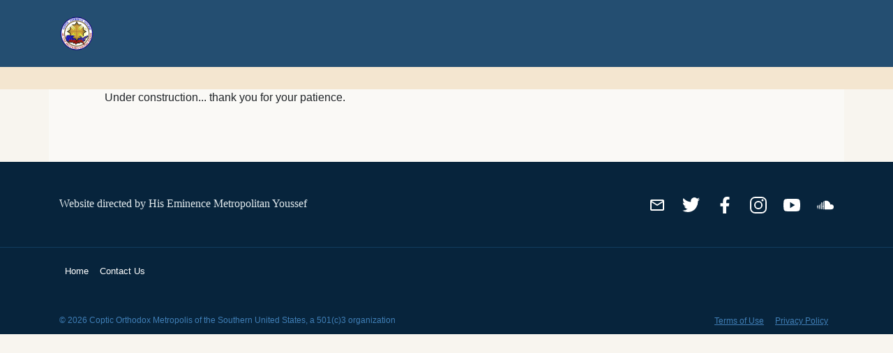

--- FILE ---
content_type: text/html; charset=utf-8
request_url: https://www.suscopts.org/resources/arabic/firstgrade.php
body_size: 3167
content:
<!DOCTYPE html><html lang="en-us"><head><meta charSet="utf-8"/><meta name="viewport" content="width=device-width, initial-scale=1"/><link rel="preload" as="image" href="/assets/icons/SUSCopts_Logo.png"/><link rel="preload" as="image" href="/assets/icons/Twitter_Icon.svg"/><link rel="preload" as="image" href="/assets/icons/Facebook_Icon.svg"/><link rel="preload" as="image" href="/assets/icons/Instagram_Icon.svg"/><link rel="preload" as="image" href="/assets/icons/Youtube_Icon.svg"/><link rel="preload" as="image" href="/assets/icons/Soundcloud_Icon.svg"/><link rel="stylesheet" href="/_next/static/css/216437e2b5e86ed6.css" data-precedence="next"/><link rel="stylesheet" href="/_next/static/css/f13d9471cfe55ef6.css" data-precedence="next"/><link rel="preload" as="script" fetchPriority="low" href="/_next/static/chunks/webpack-6924a0a186b0fee8.js"/><script src="/_next/static/chunks/f0fe60c3-f1b2ae85ce261694.js" async=""></script><script src="/_next/static/chunks/7341-40b8137e1eea545d.js" async=""></script><script src="/_next/static/chunks/main-app-5592116dc36e9fa8.js" async=""></script><script src="/_next/static/chunks/6dc81886-c01382006ceb3e07.js" async=""></script><script src="/_next/static/chunks/b27dc69b-c2d7875d620aeb0b.js" async=""></script><script src="/_next/static/chunks/4846-8f60fd8d94393ede.js" async=""></script><script src="/_next/static/chunks/4440-679c7d48dc062272.js" async=""></script><script src="/_next/static/chunks/4812-6ecf37d46630a5bf.js" async=""></script><script src="/_next/static/chunks/9376-3a96637522fe89f5.js" async=""></script><script src="/_next/static/chunks/3944-d56a2bb075d7f856.js" async=""></script><script src="/_next/static/chunks/7358-a7a3a8ac58611127.js" async=""></script><script src="/_next/static/chunks/9617-7093d512919e621c.js" async=""></script><script src="/_next/static/chunks/8298-77ea7fa613143740.js" async=""></script><script src="/_next/static/chunks/app/layout.page-5c82d302a0b22102.js" async=""></script><script src="/_next/static/chunks/e4fac512-6f9131c7b54a5a85.js" async=""></script><script src="/_next/static/chunks/7105-da4c023cf71afca1.js" async=""></script><script src="/_next/static/chunks/1813-c0d84405a34a4dbf.js" async=""></script><script src="/_next/static/chunks/app/not-found-b6443766a3e47621.js" async=""></script><link rel="preload" href="/assets/scripts/check.js" as="script"/><title>Coptic Orthodox Metropolis of the Southern United States</title><meta name="description" content="The official website for the Coptic Orthodox Metropolis of the Southern United States under the auspices of His Eminence Metropolitan Youssef"/><meta property="og:title" content="Coptic Orthodox Metropolis of the Southern United States"/><meta property="og:description" content="The official website for the Coptic Orthodox Metropolis of the Southern United States under the auspices of His Eminence Metropolitan Youssef"/><meta property="og:url" content="https://www.suscopts.org"/><meta property="og:site_name" content="Coptic Orthodox Metropolis of the Southern United States"/><meta property="og:locale" content="en-us"/><meta property="og:country_name" content="United States"/><meta property="og:ttl" content="600"/><meta property="og:image" content="https://cdn.suscopts.org/files/assets/icons/logo5.png"/><meta property="og:image:width" content="1024"/><meta property="og:image:height" content="1024"/><meta property="og:image:alt" content="Coptic Orthodox Metropolis of the Southern United States"/><meta property="og:type" content="website"/><meta name="twitter:card" content="summary_large_image"/><meta name="twitter:site" content="@suscopts"/><meta name="twitter:site:id" content="281563816"/><meta name="twitter:title" content="Coptic Orthodox Metropolis of the Southern United States"/><meta name="twitter:description" content="The official website for the Coptic Orthodox Metropolis of the Southern United States under the auspices of His Eminence Metropolitan Youssef"/><meta name="twitter:image" content="https://cdn.suscopts.org/files/assets/icons/logo5.png"/><meta name="twitter:image:width" content="1024"/><meta name="twitter:image:height" content="1024"/><meta name="twitter:image:alt" content="Coptic Orthodox Metropolis of the Southern United States"/><meta http-equiv="Permissions-Policy" content="interest-cohort=()"/><link rel="icon" href="/assets/legacy/favicon.ico"/><script src="/_next/static/chunks/polyfills-42372ed130431b0a.js" noModule=""></script></head><body><div class="header"><div class="container px-3 py-2 py-md-4"><div class="row d-flex align-items-center"><div class="col-auto p-0"><a href="/"><img class="logoImg img-no-border" pre-load="function valueOf() { [native code] }" style="height:auto" src="/assets/icons/SUSCopts_Logo.png" alt="SUSCopts" width="48" height="48"/></a></div><div class="col py-1 px-3"><div class="row pb-1 d-none d-md-block"><h5></h5></div><div class="row"><h4></h4></div></div></div></div></div><nav class="navbar navbar-expand-lg navbar-light"><div class="container"><button aria-controls="navbarNavDropdown" aria-expanded="false" aria-label="Toggle navigation" type="button" class="navbar-toggler" data-toggle="collapse" data-target="#navbarNavDropdown"><span class="navbar-toggler-icon"></span></button><div class="collapse navbar-collapse" id="navbarNavDropdown"><ul class="navbar-nav nav-fill w-100"></ul></div></div></nav><div class="container "><main role="main">Under construction... thank you for your patience.</main></div><div class="footer p-0"><div class="footer-border"><div class="container py-4"><div class="row py-0 py-md-4"><div class="d-flex justify-content-center justify-content-md-start col-12 col-md-7"><p class="footer-title">Website directed by <!-- -->His Eminence Metropolitan Youssef</p></div><div class="social-icons col-12 col-md-5"><ul class="d-flex justify-content-center justify-content-md-end list-unstyled pt-4 p-md-0 m-0"><li class="ml-4"><a href="/contact-us"><style data-emotion="css vubbuv">.css-vubbuv{-webkit-user-select:none;-moz-user-select:none;-ms-user-select:none;user-select:none;width:1em;height:1em;display:inline-block;fill:currentColor;-webkit-flex-shrink:0;-ms-flex-negative:0;flex-shrink:0;-webkit-transition:fill 200ms cubic-bezier(0.4, 0, 0.2, 1) 0ms;transition:fill 200ms cubic-bezier(0.4, 0, 0.2, 1) 0ms;font-size:1.5rem;}</style><svg class="MuiSvgIcon-root MuiSvgIcon-fontSizeMedium css-vubbuv" focusable="false" aria-hidden="true" viewBox="0 0 24 24" data-testid="EmailOutlinedIcon" style="color:white"><path d="M22 6c0-1.1-.9-2-2-2H4c-1.1 0-2 .9-2 2v12c0 1.1.9 2 2 2h16c1.1 0 2-.9 2-2zm-2 0-8 5-8-5zm0 12H4V8l8 5 8-5z"></path></svg></a></li><li class="ml-4"><a href="https://twitter.com/suscopts"><img class="img-no-border" pre-load="function valueOf() { [native code] }" src="/assets/icons/Twitter_Icon.svg" alt="twitter" width="25" height="21"/></a></li><li class="ml-4"><a href="https://www.facebook.com/suscopts"><img class="img-no-border" pre-load="function valueOf() { [native code] }" src="/assets/icons/Facebook_Icon.svg" alt="facebook" width="24" height="24"/></a></li><li class="ml-4"><a href="https://www.instagram.com/suscopts"><img class="img-no-border" pre-load="function valueOf() { [native code] }" src="/assets/icons/Instagram_Icon.svg" alt="instagram" width="24" height="24"/></a></li><li class="ml-4"><a href="https://www.youtube.com/user/suscopts"><img class="img-no-border" pre-load="function valueOf() { [native code] }" src="/assets/icons/Youtube_Icon.svg" alt="YouTube" width="24" height="24"/></a></li><li class="ml-4"><a href="https://soundcloud.com/suscopts"><img class="img-no-border" pre-load="function valueOf() { [native code] }" src="/assets/icons/Soundcloud_Icon.svg" alt="Soundcloud" width="24" height="24"/></a></li></ul></div></div></div></div><div class="container pt-4 pb-2"><div class="row footer-list pb-5 d-none d-md-block"><div class="col"><ul class="list-unstyled p-0 m-0"><li class=""><a href="/">Home</a></li><li class=""><a href="/contact-us">Contact Us</a></li></ul></div></div><div class="row footer-disclosure"><div class="d-flex justify-content-center justify-content-md-start col-12 col-md-8"><p class="m-0">© <!-- -->2026<!-- --> <!-- -->Coptic Orthodox Metropolis of the Southern United States<!-- -->, a 501(c)3 organization</p></div><div class="col-12 col-md-4"><ul class="d-flex justify-content-center justify-content-md-end list-unstyled p-0 m-0"><li class="mx-2"><a href="/terms">Terms of Use</a></li><li class="mx-2"><a href="/privacy">Privacy Policy</a></li></ul></div></div></div></div><script><!-- Pray for these holy and precious gifts, our sacrifices, and those who have brought them. Lord have mercy [on us]. --></script><script src="/_next/static/chunks/webpack-6924a0a186b0fee8.js" async=""></script><script>(self.__next_f=self.__next_f||[]).push([0]);self.__next_f.push([2,null])</script><script>self.__next_f.push([1,"1:HL[\"/_next/static/css/216437e2b5e86ed6.css\",\"style\"]\n2:HL[\"/_next/static/css/f13d9471cfe55ef6.css\",\"style\"]\n"])</script><script>self.__next_f.push([1,"3:I[91792,[],\"\"]\n6:I[95929,[],\"\"]\n8:I[7332,[],\"\"]\n9:I[38298,[\"7495\",\"static/chunks/6dc81886-c01382006ceb3e07.js\",\"748\",\"static/chunks/b27dc69b-c2d7875d620aeb0b.js\",\"4846\",\"static/chunks/4846-8f60fd8d94393ede.js\",\"4440\",\"static/chunks/4440-679c7d48dc062272.js\",\"4812\",\"static/chunks/4812-6ecf37d46630a5bf.js\",\"9376\",\"static/chunks/9376-3a96637522fe89f5.js\",\"3944\",\"static/chunks/3944-d56a2bb075d7f856.js\",\"7358\",\"static/chunks/7358-a7a3a8ac58611127.js\",\"9617\",\"static/chunks/9617-7093d512919e621c.js\",\"8298\",\"static/chunks/8298-77ea7fa613143740.js\",\"2218\",\"static/chunks/app/layout.page-5c82d302a0b22102.js\"],\"SiteLayout\"]\nb:I[96524,[\"7495\",\"static/chunks/6dc81886-c01382006ceb3e07.js\",\"748\",\"static/chunks/b27dc69b-c2d7875d620aeb0b.js\",\"4846\",\"static/chunks/4846-8f60fd8d94393ede.js\",\"4440\",\"static/chunks/4440-679c7d48dc062272.js\",\"4812\",\"static/chunks/4812-6ecf37d46630a5bf.js\",\"9376\",\"static/chunks/9376-3a96637522fe89f5.js\",\"3944\",\"static/chunks/3944-d56a2bb075d7f856.js\",\"7358\",\"static/chunks/7358-a7a3a8ac58611127.js\",\"9617\",\"static/chunks/9617-7093d512919e621c.js\",\"8298\",\"static/chunks/8298-77ea7fa613143740.js\",\"2218\",\"static/chunks/app/layout.page-5c82d302a0b22102.js\"],\"CheckIp\"]\nc:I[17358,[\"7495\",\"static/chunks/6dc81886-c01382006ceb3e07.js\",\"748\",\"static/chunks/b27dc69b-c2d7875d620aeb0b.js\",\"4846\",\"static/chunks/4846-8f60fd8d94393ede.js\",\"4440\",\"static/chunks/4440-679c7d48dc062272.js\",\"4812\",\"static/chunks/4812-6ecf37d46630a5bf.js\",\"9376\",\"static/chunks/9376-3a96637522fe89f5.js\",\"3944\",\"static/chunks/3944-d56a2bb075d7f856.js\",\"7358\",\"static/chunks/7358-a7a3a8ac58611127.js\",\"9617\",\"static/chunks/9617-7093d512919e621c.js\",\"8298\",\"static/chunks/8298-77ea7fa613143740.js\",\"2218\",\"static/chunks/app/layout.page-5c82d302a0b22102.js\"],\"\"]\ne:I[74502,[],\"\"]\n7:[\"slug\",\"firstgrade.php\",\"c\"]\nf:[]\n"])</script><script>self.__next_f.push([1,"0:[\"$\",\"$L3\",null,{\"buildId\":\"TV7C7_ttlmQWg0EiocokB\",\"assetPrefix\":\"\",\"urlParts\":[\"\",\"resources\",\"arabic\",\"firstgrade.php\"],\"initialTree\":[\"\",{\"children\":[\"resources\",{\"children\":[\"arabic\",{\"children\":[[\"slug\",\"firstgrade.php\",\"c\"],{\"children\":[\"__PAGE__\",{}]}]}]}]},\"$undefined\",\"$undefined\",true],\"initialSeedData\":[\"\",{\"children\":[\"resources\",{\"children\":[\"arabic\",{\"children\":[[\"slug\",\"firstgrade.php\",\"c\"],{\"children\":[\"__PAGE__\",{},[[\"$L4\",\"$L5\",null],null],null]},[null,[\"$\",\"$L6\",null,{\"parallelRouterKey\":\"children\",\"segmentPath\":[\"children\",\"resources\",\"children\",\"arabic\",\"children\",\"$7\",\"children\"],\"error\":\"$undefined\",\"errorStyles\":\"$undefined\",\"errorScripts\":\"$undefined\",\"template\":[\"$\",\"$L8\",null,{}],\"templateStyles\":\"$undefined\",\"templateScripts\":\"$undefined\",\"notFound\":\"$undefined\",\"notFoundStyles\":\"$undefined\"}]],null]},[null,[\"$\",\"$L6\",null,{\"parallelRouterKey\":\"children\",\"segmentPath\":[\"children\",\"resources\",\"children\",\"arabic\",\"children\"],\"error\":\"$undefined\",\"errorStyles\":\"$undefined\",\"errorScripts\":\"$undefined\",\"template\":[\"$\",\"$L8\",null,{}],\"templateStyles\":\"$undefined\",\"templateScripts\":\"$undefined\",\"notFound\":\"$undefined\",\"notFoundStyles\":\"$undefined\"}]],null]},[null,[\"$\",\"$L6\",null,{\"parallelRouterKey\":\"children\",\"segmentPath\":[\"children\",\"resources\",\"children\"],\"error\":\"$undefined\",\"errorStyles\":\"$undefined\",\"errorScripts\":\"$undefined\",\"template\":[\"$\",\"$L8\",null,{}],\"templateStyles\":\"$undefined\",\"templateScripts\":\"$undefined\",\"notFound\":\"$undefined\",\"notFoundStyles\":\"$undefined\"}]],null]},[[[[\"$\",\"link\",\"0\",{\"rel\":\"stylesheet\",\"href\":\"/_next/static/css/216437e2b5e86ed6.css\",\"precedence\":\"next\",\"crossOrigin\":\"$undefined\"}],[\"$\",\"link\",\"1\",{\"rel\":\"stylesheet\",\"href\":\"/_next/static/css/f13d9471cfe55ef6.css\",\"precedence\":\"next\",\"crossOrigin\":\"$undefined\"}]],[\"$\",\"html\",null,{\"lang\":\"en-us\",\"children\":[[\"$\",\"head\",null,{\"children\":[[\"$\",\"meta\",null,{\"httpEquiv\":\"Permissions-Policy\",\"content\":\"interest-cohort=()\"}],[\"$\",\"link\",null,{\"rel\":\"icon\",\"href\":\"/assets/legacy/favicon.ico\"}],false]}],[\"$\",\"body\",null,{\"suppressHydrationWarning\":true,\"children\":[[\"$\",\"$L9\",null,{\"children\":[\"$\",\"$L6\",null,{\"parallelRouterKey\":\"children\",\"segmentPath\":[\"children\"],\"error\":\"$undefined\",\"errorStyles\":\"$undefined\",\"errorScripts\":\"$undefined\",\"template\":[\"$\",\"$L8\",null,{}],\"templateStyles\":\"$undefined\",\"templateScripts\":\"$undefined\",\"notFound\":\"$La\",\"notFoundStyles\":[]}]}],[\"$\",\"$Lb\",null,{}],[\"$\",\"$Lc\",null,{\"async\":true,\"src\":\"/assets/scripts/check.js\",\"type\":\"text/javascript\"}]]}]]}]],null],null],\"couldBeIntercepted\":false,\"initialHead\":[null,\"$Ld\"],\"globalErrorComponent\":\"$e\",\"missingSlots\":\"$Wf\"}]\n"])</script><script>self.__next_f.push([1,"10:I[25606,[\"7495\",\"static/chunks/6dc81886-c01382006ceb3e07.js\",\"748\",\"static/chunks/b27dc69b-c2d7875d620aeb0b.js\",\"7973\",\"static/chunks/e4fac512-6f9131c7b54a5a85.js\",\"4846\",\"static/chunks/4846-8f60fd8d94393ede.js\",\"4440\",\"static/chunks/4440-679c7d48dc062272.js\",\"7105\",\"static/chunks/7105-da4c023cf71afca1.js\",\"1813\",\"static/chunks/1813-c0d84405a34a4dbf.js\",\"9617\",\"static/chunks/9617-7093d512919e621c.js\",\"9160\",\"static/chunks/app/not-found-b6443766a3e47621.js\"],\"NotFoundClient\"]\n5:\"Under construction... thank you for your patience.\"\na:[\"$\",\"$L10\",null,{\"referer\":null}]\n"])</script><script>self.__next_f.push([1,"d:[[\"$\",\"meta\",\"0\",{\"name\":\"viewport\",\"content\":\"width=device-width, initial-scale=1\"}],[\"$\",\"meta\",\"1\",{\"charSet\":\"utf-8\"}],[\"$\",\"title\",\"2\",{\"children\":\"Coptic Orthodox Metropolis of the Southern United States\"}],[\"$\",\"meta\",\"3\",{\"name\":\"description\",\"content\":\"The official website for the Coptic Orthodox Metropolis of the Southern United States under the auspices of His Eminence Metropolitan Youssef\"}],[\"$\",\"meta\",\"4\",{\"property\":\"og:title\",\"content\":\"Coptic Orthodox Metropolis of the Southern United States\"}],[\"$\",\"meta\",\"5\",{\"property\":\"og:description\",\"content\":\"The official website for the Coptic Orthodox Metropolis of the Southern United States under the auspices of His Eminence Metropolitan Youssef\"}],[\"$\",\"meta\",\"6\",{\"property\":\"og:url\",\"content\":\"https://www.suscopts.org\"}],[\"$\",\"meta\",\"7\",{\"property\":\"og:site_name\",\"content\":\"Coptic Orthodox Metropolis of the Southern United States\"}],[\"$\",\"meta\",\"8\",{\"property\":\"og:locale\",\"content\":\"en-us\"}],[\"$\",\"meta\",\"9\",{\"property\":\"og:country_name\",\"content\":\"United States\"}],[\"$\",\"meta\",\"10\",{\"property\":\"og:ttl\",\"content\":\"600\"}],[\"$\",\"meta\",\"11\",{\"property\":\"og:image\",\"content\":\"https://cdn.suscopts.org/files/assets/icons/logo5.png\"}],[\"$\",\"meta\",\"12\",{\"property\":\"og:image:width\",\"content\":\"1024\"}],[\"$\",\"meta\",\"13\",{\"property\":\"og:image:height\",\"content\":\"1024\"}],[\"$\",\"meta\",\"14\",{\"property\":\"og:image:alt\",\"content\":\"Coptic Orthodox Metropolis of the Southern United States\"}],[\"$\",\"meta\",\"15\",{\"property\":\"og:type\",\"content\":\"website\"}],[\"$\",\"meta\",\"16\",{\"name\":\"twitter:card\",\"content\":\"summary_large_image\"}],[\"$\",\"meta\",\"17\",{\"name\":\"twitter:site\",\"content\":\"@suscopts\"}],[\"$\",\"meta\",\"18\",{\"name\":\"twitter:site:id\",\"content\":\"281563816\"}],[\"$\",\"meta\",\"19\",{\"name\":\"twitter:title\",\"content\":\"Coptic Orthodox Metropolis of the Southern United States\"}],[\"$\",\"meta\",\"20\",{\"name\":\"twitter:description\",\"content\":\"The official website for the Coptic Orthodox Metropolis of the Southern United States under the auspices of His Eminence Metropolitan Youssef\"}],[\"$\",\"meta\",\"21\",{\"name\":\"twitter:image\",\"content\":\"https://cdn.suscopts.org/files/assets/icons/logo5.png\"}],[\"$\",\"meta\",\"22\",{\"name\":\"twitter:image:width\",\"content\":\"1024\"}],[\"$\",\"meta\",\"23\",{\"name\":\"twitter:image:height\",\"content\":\"1024\"}],[\"$\",\"meta\",\"24\",{\"name\":\"twitter:image:alt\",\"content\":\"Coptic Orthodox Metropolis of the Southern United States\"}]]\n"])</script><script>self.__next_f.push([1,"4:null\n"])</script></body></html>

--- FILE ---
content_type: text/css; charset=UTF-8
request_url: https://www.suscopts.org/_next/static/css/f13d9471cfe55ef6.css
body_size: 1198
content:
html{-webkit-font-smoothing:antialiased;-moz-osx-font-smoothing:greyscale;-webkit-text-size-adjust:100%;-moz-text-size-adjust:100%;text-size-adjust:100%;text-rendering:optimizeLegibility}h1,h2,h3,h4{font-family:Constantia,Lucida Bright,Lucidabright,"Lucida Serif",Lucida,"Liberation Serif",Georgia,serif;font-style:normal;margin:0}a,p{font-family:Segoe UI,Arial,sans-serif;font-size:.825rem}.color-h4,blockquote>p{color:#933}h1{font-size:2rem}h1,h2{color:#07243c;font-weight:100}h2{font-size:1.75rem}h3{font-size:1.5rem;color:#222;padding-bottom:.75rem}h3,h4{line-height:1.5rem}h4{color:#591202;font-size:1.25rem}h5{font-size:1rem}h5,h6{font-family:Segoe UI,Arial,sans-serif;color:#07243c;font-weight:600;margin:0}h6{font-size:.825rem}p{font-family:Segoe UI,Arial,sans-serif;color:#222;line-height:1.5rem;margin:0}a{color:#0c63af}.header h4{font-size:1.25rem;color:#f4e6d0;margin:0}.header h5{font-size:.75rem;color:#d1e3f2;margin:0}.homepage h1{font-size:1.5rem}.homepage h1,.homepage h2{color:#284867;font-weight:100}.homepage h2{font-size:1.25rem}.homepage h3{font-size:1rem;color:#284867;font-weight:600}.homepage h4{font-size:.875rem;color:#591202;font-weight:600}.banner h2{font-size:2rem;color:#591202;font-weight:100}.banner h3{font-size:1rem;color:#591202;font-weight:600;margin:0;padding:0 0 .375rem}.banner p,a{margin:0;line-height:1.25rem}.banner h5{color:#a05845;font-style:italic;line-height:1.5rem}.banner h5,.banner h6{font-family:Constantia,Lucida Bright,Lucidabright,"Lucida Serif",Lucida,"Liberation Serif",Georgia,serif;text-align:center;font-weight:100}.banner h6{color:#591202}.p-font-size-75{font-size:.75rem}.p-font-size-100{font-size:.825rem}.p-font-size-150{font-size:.875rem}.p-font-size-200{font-size:1rem}.p-font-size-300{font-size:1.25rem}.p-font-size-400{font-size:1.5rem}.p-font-size-500{font-size:1.75rem}.p-font-size-600{font-size:2rem}.p-font-size-700{font-size:2.5rem}.headingLg{font-size:1.5rem}.headingXl{font-size:1.75rem}.heading2xl{font-size:2rem}.heading3xl{font-size:2.5rem}.heading4xl{font-size:3rem}.fontSanSerif{font-family:Segoe UI,Arial,sans-serif}.fontSerif{font-family:Constantia,Lucida Bright,Lucidabright,"Lucida Serif",Lucida,"Liberation Serif",Georgia,serif}.secondary-page p{font-size:.875rem;line-height:1.5rem}.layout-sidebar p{font-size:.825rem;line-height:1.25rem}body{margin:0;background-color:#f8f5ef}main{background-color:#faf9f6}@media(max-width:768px){main{padding:0 1rem 1rem}}@media(min-width:768px){main{padding:0 3rem 3rem}}@media(min-width:1200px){main{padding:0 5rem 5rem}}.secondary-page{min-height:80vh}.container{padding:0}.row{margin-left:0;margin-right:0}@media(max-width:767px){.border-left,.border-right{border:hidden!important}}@media(min-width:768px){.border-left{border-left-color:#f4e6d0!important;border-left-style:inset;border-left-width:1px}.border-right{border-right-color:#f4e6d0!important;border-right-style:inset;border-right-width:1px}}.border-top{border-top-color:#f4e6d0!important;border-top-style:inset;border-top-width:1px}.border-bottom{border-bottom-color:#f4e6d0!important;border-bottom-style:inset;border-bottom-width:1px}.border-bottom-light{border-bottom-color:#f6f5eb!important;border-bottom-style:inset;border-bottom-width:4px}.line-break{height:1px;background-color:#f4e6d0}.line-break-bg{height:1px;background-color:#faf9f6}.header{background-color:#244e71}.page-home-address_bar{background-color:#e3ebee}.page-home-address_bar ul{list-style-type:none;padding:0;margin:0}.page-home-address_bar p{color:#284867;padding-bottom:.25rem}.page-home-address_bar h4{color:#284867;padding-bottom:.75rem}.page-home-church-saying{background-color:#faf9f6}.homepage-events h2{padding-bottom:1rem}.homepage-events h4{padding-bottom:.375rem}.footer{background-color:#07243c;font-family:Segoe UI,Arial,sans-serif}.footer-title{font-size:1rem;color:#e3ebee;font-family:Constantia,Lucida Bright,Lucidabright,"Lucida Serif",Lucida,"Liberation Serif",Georgia,serif;padding:0;margin:0}.footer-disclosure a,.footer-disclosure p{color:#407fb7;font-size:.75rem}.footer-disclosure a{text-decoration:underline}.footer-border{border-bottom:1px inset #123c5f}.navbar{padding:1rem;background-color:#f4e6d0}.navbar a{font-family:Segoe UI,Arial,sans-serif;font-weight:400;font-size:.825rem}.navbar-light .navbar-nav .nav-link{color:#412800;font-weight:400}.navbar-light .navbar-nav .nav-link:hover{color:#412800}.navbar-light .navbar-nav .active>.nav-link,.navbar-light .navbar-nav .nav-link.active,.navbar-light .navbar-nav .nav-link.show,.navbar-light .navbar-nav .show>.nav-link{font-weight:700;color:#412800}.navbar-light .navbar-toggler{border-color:#412800}@media(max-width:991px){.dropdown-menu{background-color:#faf4e8;border:none;text-align:center}.dropdown-menu a{color:#412800;font-size:.875rem;padding:.75rem 0}.nav-item a{font-size:1rem}}.MuiBreadcrumbs-root{padding:0;margin:0}.MuiBreadcrumbs-li a{color:#8d8275;font-size:.825rem;font-family:Segoe UI,Arial,sans-serif}.banner{background-color:#f8f5ef}.layout-body p,a{margin:0;line-height:1.25rem}.banner .img-rounded{border:none}.banner .border-left,.banner .border-right{background-color:#e6d5cd;margin-top:2.75rem}@media(max-width:767px){.page-home-church-saying{padding:3rem 4rem}}@media(min-width:768px){.page-home-church-saying{padding:3rem 6rem}}@media(min-width:992px){.page-home-church-saying{padding:3rem 10rem}}@media(max-width:992px){.container{width:100%;max-width:none}}@media(min-width:768px){.secondary-page img{float:left}}@media(min-width:576px){.secondary-page img{display:block}}.footer-list li{font-size:.825rem;margin:0 .5rem}.footer-list a{color:#fff}.ul-col{list-style-type:none;line-height:2rem;padding:0}@media(min-width:576px){.footer-list ul{display:flex;justify-content:flex-start}.ul-col{column-count:2;-webkit-columns:2;-moz-columns:2;list-style-type:none;line-height:2rem;padding:0}}@media(min-width:992px){.ul-col{column-count:3;-webkit-columns:3;-moz-columns:3;list-style-type:none;line-height:1.5rem;padding:0}}@media(max-width:768px){h5{font-size:1rem}}.img-rounded{border-radius:1.125rem!important}.img-with-border,img:not(.img-no-border){border:.125rem solid #e6d5cd}.btn-outline-primary{color:#0c63af;border-color:#0c63af}.btn-outline-primary:hover{color:#fff;background-color:#0c63af;border-color:#0c63af}.MuiCard-root{background-color:#fbfbf9;border:#f4e6d0;border-style:solid;border-width:2px;border-radius:6px;box-shadow:none}.page-content-html>:has(img){background-color:"red"}#notistack-snackbar{white-space:pre-wrap}

--- FILE ---
content_type: application/javascript; charset=UTF-8
request_url: https://www.suscopts.org/_next/static/chunks/9376-3a96637522fe89f5.js
body_size: 8643
content:
"use strict";(self.webpackChunk_N_E=self.webpackChunk_N_E||[]).push([[9376],{72575:function(e,n,t){t.d(n,{Z:function(){return k}});var r=t(84736),o=t(66066),i=t(92125),a=t(49924),s=t(94903),u=t(65967),c=t(86413),l=t(69247),d=t(73210),p=t(41201),f=t(16492),m=t(2170);function h(e){return(0,m.ZP)("MuiIconButton",e)}let g=(0,f.Z)("MuiIconButton",["root","disabled","colorInherit","colorPrimary","colorSecondary","colorError","colorInfo","colorSuccess","colorWarning","edgeStart","edgeEnd","sizeSmall","sizeMedium","sizeLarge"]);var v=t(21084);let x=["edge","children","className","color","disabled","disableFocusRipple","size"],b=e=>{let{classes:n,disabled:t,color:r,edge:o,size:i}=e,a={root:["root",t&&"disabled","default"!==r&&"color".concat((0,p.Z)(r)),o&&"edge".concat((0,p.Z)(o)),"size".concat((0,p.Z)(i))]};return(0,s.Z)(a,h,n)},E=(0,c.ZP)(d.Z,{name:"MuiIconButton",slot:"Root",overridesResolver:(e,n)=>{let{ownerState:t}=e;return[n.root,"default"!==t.color&&n["color".concat((0,p.Z)(t.color))],t.edge&&n["edge".concat((0,p.Z)(t.edge))],n["size".concat((0,p.Z)(t.size))]]}})(e=>{let{theme:n,ownerState:t}=e;return(0,o.Z)({textAlign:"center",flex:"0 0 auto",fontSize:n.typography.pxToRem(24),padding:8,borderRadius:"50%",overflow:"visible",color:(n.vars||n).palette.action.active,transition:n.transitions.create("background-color",{duration:n.transitions.duration.shortest})},!t.disableRipple&&{"&:hover":{backgroundColor:n.vars?"rgba(".concat(n.vars.palette.action.activeChannel," / ").concat(n.vars.palette.action.hoverOpacity,")"):(0,u.Fq)(n.palette.action.active,n.palette.action.hoverOpacity),"@media (hover: none)":{backgroundColor:"transparent"}}},"start"===t.edge&&{marginLeft:"small"===t.size?-3:-12},"end"===t.edge&&{marginRight:"small"===t.size?-3:-12})},e=>{var n;let{theme:t,ownerState:r}=e,i=null==(n=(t.vars||t).palette)?void 0:n[r.color];return(0,o.Z)({},"inherit"===r.color&&{color:"inherit"},"inherit"!==r.color&&"default"!==r.color&&(0,o.Z)({color:null==i?void 0:i.main},!r.disableRipple&&{"&:hover":(0,o.Z)({},i&&{backgroundColor:t.vars?"rgba(".concat(i.mainChannel," / ").concat(t.vars.palette.action.hoverOpacity,")"):(0,u.Fq)(i.main,t.palette.action.hoverOpacity)},{"@media (hover: none)":{backgroundColor:"transparent"}})}),"small"===r.size&&{padding:5,fontSize:t.typography.pxToRem(18)},"large"===r.size&&{padding:12,fontSize:t.typography.pxToRem(28)},{["&.".concat(g.disabled)]:{backgroundColor:"transparent",color:(t.vars||t).palette.action.disabled}})});var k=i.forwardRef(function(e,n){let t=(0,l.i)({props:e,name:"MuiIconButton"}),{edge:i=!1,children:s,className:u,color:c="default",disabled:d=!1,disableFocusRipple:p=!1,size:f="medium"}=t,m=(0,r.Z)(t,x),h=(0,o.Z)({},t,{edge:i,color:c,disabled:d,disableFocusRipple:p,size:f}),g=b(h);return(0,v.jsx)(E,(0,o.Z)({className:(0,a.Z)(g.root,u),centerRipple:!0,focusRipple:!p,disabled:d,ref:n},m,{ownerState:h,children:s}))})},42153:function(e,n,t){t.d(n,{wT:function(){return eO},Ds:function(){return eT}});var r,o,i,a,s,u,c=t(92125),l=t(15911),d=function(){for(var e,n,t=0,r="";t<arguments.length;)(e=arguments[t++])&&(n=function e(n){var t,r,o="";if("string"==typeof n||"number"==typeof n)o+=n;else if("object"==typeof n){if(Array.isArray(n))for(t=0;t<n.length;t++)n[t]&&(r=e(n[t]))&&(o&&(o+=" "),o+=r);else for(t in n)n[t]&&(o&&(o+=" "),o+=t)}return o}(e))&&(r&&(r+=" "),r+=n);return r};let p={data:""},f=e=>"object"==typeof window?((e?e.querySelector("#_goober"):window._goober)||Object.assign((e||document.head).appendChild(document.createElement("style")),{innerHTML:" ",id:"_goober"})).firstChild:e||p,m=/(?:([\u0080-\uFFFF\w-%@]+) *:? *([^{;]+?);|([^;}{]*?) *{)|(}\s*)/g,h=/\/\*[^]*?\*\/|  +/g,g=/\n+/g,v=(e,n)=>{let t="",r="",o="";for(let i in e){let a=e[i];"@"==i[0]?"i"==i[1]?t=i+" "+a+";":r+="f"==i[1]?v(a,i):i+"{"+v(a,"k"==i[1]?"":n)+"}":"object"==typeof a?r+=v(a,n?n.replace(/([^,])+/g,e=>i.replace(/([^,]*:\S+\([^)]*\))|([^,])+/g,n=>/&/.test(n)?n.replace(/&/g,e):e?e+" "+n:n)):i):null!=a&&(i=/^--/.test(i)?i:i.replace(/[A-Z]/g,"-$&").toLowerCase(),o+=v.p?v.p(i,a):i+":"+a+";")}return t+(n&&o?n+"{"+o+"}":o)+r},x={},b=e=>{if("object"==typeof e){let n="";for(let t in e)n+=t+b(e[t]);return n}return e},E=(e,n,t,r,o)=>{var i;let a=b(e),s=x[a]||(x[a]=(e=>{let n=0,t=11;for(;n<e.length;)t=101*t+e.charCodeAt(n++)>>>0;return"go"+t})(a));if(!x[s]){let n=a!==e?e:(e=>{let n,t,r=[{}];for(;n=m.exec(e.replace(h,""));)n[4]?r.shift():n[3]?(t=n[3].replace(g," ").trim(),r.unshift(r[0][t]=r[0][t]||{})):r[0][n[1]]=n[2].replace(g," ").trim();return r[0]})(e);x[s]=v(o?{["@keyframes "+s]:n}:n,t?"":"."+s)}let u=t&&x.g?x.g:null;return t&&(x.g=x[s]),i=x[s],u?n.data=n.data.replace(u,i):-1===n.data.indexOf(i)&&(n.data=r?i+n.data:n.data+i),s},k=(e,n,t)=>e.reduce((e,r,o)=>{let i=n[o];if(i&&i.call){let e=i(t),n=e&&e.props&&e.props.className||/^go/.test(e)&&e;i=n?"."+n:e&&"object"==typeof e?e.props?"":v(e,""):!1===e?"":e}return e+r+(null==i?"":i)},"");function y(e){let n=this||{},t=e.call?e(n.p):e;return E(t.unshift?t.raw?k(t,[].slice.call(arguments,1),n.p):t.reduce((e,t)=>Object.assign(e,t&&t.call?t(n.p):t),{}):t,f(n.target),n.g,n.o,n.k)}function C(e,n){for(var t=0;t<n.length;t++){var r=n[t];r.enumerable=r.enumerable||!1,r.configurable=!0,"value"in r&&(r.writable=!0),Object.defineProperty(e,r.key,r)}}function S(e,n,t){return n&&C(e.prototype,n),t&&C(e,t),e}function w(){return(w=Object.assign||function(e){for(var n=1;n<arguments.length;n++){var t=arguments[n];for(var r in t)Object.prototype.hasOwnProperty.call(t,r)&&(e[r]=t[r])}return e}).apply(this,arguments)}function O(e,n){e.prototype=Object.create(n.prototype),e.prototype.constructor=e,e.__proto__=n}function T(e,n){if(null==e)return{};var t,r,o={},i=Object.keys(e);for(r=0;r<i.length;r++)t=i[r],n.indexOf(t)>=0||(o[t]=e[t]);return o}function L(e){if(void 0===e)throw ReferenceError("this hasn't been initialised - super() hasn't been called");return e}y.bind({g:1}),y.bind({k:1});var D=function(){return""},R=c.createContext({enqueueSnackbar:D,closeSnackbar:D}),N="@media (max-width:599.95px)",M="@media (min-width:600px)",j=function(e){return e.charAt(0).toUpperCase()+e.slice(1)},z=function(e){return""+j(e.vertical)+j(e.horizontal)},H=function(e){return!!e||0===e},Z="unmounted",q="exited",I="entering",P="entered",A="exiting",V=function(e){function n(n){t=e.call(this,n)||this;var t,r,o=n.appear;return t.appearStatus=null,n.in?o?(r=q,t.appearStatus=I):r=P:r=n.unmountOnExit||n.mountOnEnter?Z:q,t.state={status:r},t.nextCallback=null,t}O(n,e),n.getDerivedStateFromProps=function(e,n){return e.in&&n.status===Z?{status:q}:null};var t=n.prototype;return t.componentDidMount=function(){this.updateStatus(!0,this.appearStatus)},t.componentDidUpdate=function(e){var n=null;if(e!==this.props){var t=this.state.status;this.props.in?t!==I&&t!==P&&(n=I):(t===I||t===P)&&(n=A)}this.updateStatus(!1,n)},t.componentWillUnmount=function(){this.cancelNextCallback()},t.getTimeouts=function(){var e=this.props.timeout,n=e,t=e;return null!=e&&"number"!=typeof e&&"string"!=typeof e&&(t=e.exit,n=e.enter),{exit:t,enter:n}},t.updateStatus=function(e,n){void 0===e&&(e=!1),null!==n?(this.cancelNextCallback(),n===I?this.performEnter(e):this.performExit()):this.props.unmountOnExit&&this.state.status===q&&this.setState({status:Z})},t.performEnter=function(e){var n=this,t=this.props.enter,r=this.getTimeouts();if(!e&&!t){this.safeSetState({status:P},function(){n.props.onEntered&&n.props.onEntered(n.node,e)});return}this.props.onEnter&&this.props.onEnter(this.node,e),this.safeSetState({status:I},function(){n.props.onEntering&&n.props.onEntering(n.node,e),n.onTransitionEnd(r.enter,function(){n.safeSetState({status:P},function(){n.props.onEntered&&n.props.onEntered(n.node,e)})})})},t.performExit=function(){var e=this,n=this.props.exit,t=this.getTimeouts();if(!n){this.safeSetState({status:q},function(){e.props.onExited&&e.props.onExited(e.node)});return}this.props.onExit&&this.props.onExit(this.node),this.safeSetState({status:A},function(){e.props.onExiting&&e.props.onExiting(e.node),e.onTransitionEnd(t.exit,function(){e.safeSetState({status:q},function(){e.props.onExited&&e.props.onExited(e.node)})})})},t.cancelNextCallback=function(){null!==this.nextCallback&&this.nextCallback.cancel&&(this.nextCallback.cancel(),this.nextCallback=null)},t.safeSetState=function(e,n){n=this.setNextCallback(n),this.setState(e,n)},t.setNextCallback=function(e){var n=this,t=!0;return this.nextCallback=function(){t&&(t=!1,n.nextCallback=null,e())},this.nextCallback.cancel=function(){t=!1},this.nextCallback},t.onTransitionEnd=function(e,n){this.setNextCallback(n);var t=null==e&&!this.props.addEndListener;if(!this.node||t){setTimeout(this.nextCallback,0);return}this.props.addEndListener&&this.props.addEndListener(this.node,this.nextCallback),null!=e&&setTimeout(this.nextCallback,e)},t.render=function(){var e=this.state.status;if(e===Z)return null;var n=this.props;return(0,n.children)(e,T(n,["children","in","mountOnEnter","unmountOnExit","appear","enter","exit","timeout","addEndListener","onEnter","onEntering","onEntered","onExit","onExiting","onExited","nodeRef"]))},S(n,[{key:"node",get:function(){var e,n=null===(e=this.props.nodeRef)||void 0===e?void 0:e.current;if(!n)throw Error("notistack - Custom snackbar is not refForwarding");return n}}]),n}(c.Component);function B(){}function F(e,n){"function"==typeof e?e(n):e&&(e.current=n)}function W(e,n){return(0,c.useMemo)(function(){return null==e&&null==n?null:function(t){F(e,t),F(n,t)}},[e,n])}function _(e){var n=e.timeout,t=e.style,r=void 0===t?{}:t,o=e.mode;return{duration:"object"==typeof n?n[o]||0:n,easing:r.transitionTimingFunction,delay:r.transitionDelay}}V.defaultProps={in:!1,mountOnEnter:!1,unmountOnExit:!1,appear:!1,enter:!0,exit:!0,onEnter:B,onEntering:B,onEntered:B,onExit:B,onExiting:B,onExited:B};var X={easeInOut:"cubic-bezier(0.4, 0, 0.2, 1)",easeOut:"cubic-bezier(0.0, 0, 0.2, 1)",sharp:"cubic-bezier(0.4, 0, 0.6, 1)"},Q=function(e){e.scrollTop=e.scrollTop},U=function(e){return Math.round(e)+"ms"};function G(e,n){void 0===e&&(e=["all"]);var t=n||{},r=t.duration,o=void 0===r?300:r,i=t.easing,a=void 0===i?X.easeInOut:i,s=t.delay,u=void 0===s?0:s;return(Array.isArray(e)?e:[e]).map(function(e){return e+" "+("string"==typeof o?o:U(o))+" "+a+" "+("string"==typeof u?u:U(u))}).join(",")}function Y(e){return(e&&e.ownerDocument||document).defaultView||window}function $(e,n){if(n){var t=function(e,n){var t,r=n.getBoundingClientRect(),o=Y(n);if(n.fakeTransform)t=n.fakeTransform;else{var i=o.getComputedStyle(n);t=i.getPropertyValue("-webkit-transform")||i.getPropertyValue("transform")}var a=0,s=0;if(t&&"none"!==t&&"string"==typeof t){var u=t.split("(")[1].split(")")[0].split(",");a=parseInt(u[4],10),s=parseInt(u[5],10)}switch(e){case"left":return"translateX("+(o.innerWidth+a-r.left)+"px)";case"right":return"translateX(-"+(r.left+r.width-a)+"px)";case"up":return"translateY("+(o.innerHeight+s-r.top)+"px)";default:return"translateY(-"+(r.top+r.height-s)+"px)"}}(e,n);t&&(n.style.webkitTransform=t,n.style.transform=t)}}var J=(0,c.forwardRef)(function(e,n){var t=e.children,r=e.direction,o=void 0===r?"down":r,i=e.in,a=e.style,s=e.timeout,u=void 0===s?0:s,l=e.onEnter,d=e.onEntered,p=e.onExit,f=e.onExited,m=T(e,["children","direction","in","style","timeout","onEnter","onEntered","onExit","onExited"]),h=(0,c.useRef)(null),g=W(t.ref,h),v=W(g,n),x=(0,c.useCallback)(function(){h.current&&$(o,h.current)},[o]);return(0,c.useEffect)(function(){if(!i&&"down"!==o&&"right"!==o){var e=function(e,n){var t;function r(){for(var r=this,o=arguments.length,i=Array(o),a=0;a<o;a++)i[a]=arguments[a];clearTimeout(t),t=setTimeout(function(){e.apply(r,i)},n)}return void 0===n&&(n=166),r.clear=function(){clearTimeout(t)},r}(function(){h.current&&$(o,h.current)}),n=Y(h.current);return n.addEventListener("resize",e),function(){e.clear(),n.removeEventListener("resize",e)}}},[o,i]),(0,c.useEffect)(function(){i||x()},[i,x]),(0,c.createElement)(V,Object.assign({appear:!0,nodeRef:h,onEnter:function(e,n){$(o,e),Q(e),l&&l(e,n)},onEntered:d,onEntering:function(e){var n=(null==a?void 0:a.transitionTimingFunction)||X.easeOut,t=_({timeout:u,mode:"enter",style:w({},a,{transitionTimingFunction:n})});e.style.webkitTransition=G("-webkit-transform",t),e.style.transition=G("transform",t),e.style.webkitTransform="none",e.style.transform="none"},onExit:function(e){var n=(null==a?void 0:a.transitionTimingFunction)||X.sharp,t=_({timeout:u,mode:"exit",style:w({},a,{transitionTimingFunction:n})});e.style.webkitTransition=G("-webkit-transform",t),e.style.transition=G("transform",t),$(o,e),p&&p(e)},onExited:function(e){e.style.webkitTransition="",e.style.transition="",f&&f(e)},in:i,timeout:u},m),function(e,n){return(0,c.cloneElement)(t,w({ref:v,style:w({visibility:"exited"!==e||i?void 0:"hidden"},a,{},t.props.style)},n))})});J.displayName="Slide";var K=function(e){return c.createElement("svg",Object.assign({viewBox:"0 0 24 24",focusable:"false",style:{fontSize:20,marginInlineEnd:8,userSelect:"none",width:"1em",height:"1em",display:"inline-block",fill:"currentColor",flexShrink:0}},e))},ee={maxSnack:3,persist:!1,hideIconVariant:!1,disableWindowBlurListener:!1,variant:"default",autoHideDuration:5e3,iconVariant:{default:void 0,success:c.createElement(function(){return c.createElement(K,null,c.createElement("path",{d:"M12 2C6.5 2 2 6.5 2 12S6.5 22 12 22 22 17.5 22 12 17.5 2 12 2M10 17L5 12L6.41\n        10.59L10 14.17L17.59 6.58L19 8L10 17Z"}))},null),warning:c.createElement(function(){return c.createElement(K,null,c.createElement("path",{d:"M13,14H11V10H13M13,18H11V16H13M1,21H23L12,2L1,21Z"}))},null),error:c.createElement(function(){return c.createElement(K,null,c.createElement("path",{d:"M12,2C17.53,2 22,6.47 22,12C22,17.53 17.53,22 12,22C6.47,22 2,17.53 2,12C2,\n        6.47 6.47,2 12,2M15.59,7L12,10.59L8.41,7L7,8.41L10.59,12L7,15.59L8.41,17L12,\n        13.41L15.59,17L17,15.59L13.41,12L17,8.41L15.59,7Z"}))},null),info:c.createElement(function(){return c.createElement(K,null,c.createElement("path",{d:"M13,9H11V7H13M13,17H11V11H13M12,2A10,10 0 0,0 2,12A10,10 0 0,0 12,22A10,10 0 0,\n        0 22,12A10,10 0 0,0 12,2Z"}))},null)},anchorOrigin:{vertical:"bottom",horizontal:"left"},TransitionComponent:J,transitionDuration:{enter:225,exit:195}},en=function(e,n){var t=function(e){return"number"==typeof e||null===e};return t(e)?e:t(n)?n:ee.autoHideDuration},et=function(e,n){var t=function(e,n){return n.some(function(n){return typeof e===n})};return t(e,["string","number"])?e:t(e,["object"])?w({},ee.transitionDuration,{},t(n,["object"])&&n,{},e):t(n,["string","number"])?n:t(n,["object"])?w({},ee.transitionDuration,{},n):ee.transitionDuration};function er(e){return Object.entries(e).reduce(function(e,n){var t,r=n[0],o=n[1];return w({},e,((t={})[r]=y(o),t))},{})}var eo="notistack-CollapseWrapper",ei=er({root:{height:0},entered:{height:"auto"}}),ea=(0,c.forwardRef)(function(e,n){var t=e.children,r=e.in,o=e.onExited,i=(0,c.useRef)(null),a=(0,c.useRef)(null),s=W(n,a),u=function(){return i.current?i.current.clientHeight:0};return(0,c.createElement)(V,{in:r,unmountOnExit:!0,onEnter:function(e){e.style.height="0px"},onEntered:function(e){e.style.height="auto"},onEntering:function(e){var n=u(),t=_({timeout:175,mode:"enter"}),r=t.duration,o=t.easing;e.style.transitionDuration="string"==typeof r?r:r+"ms",e.style.height=n+"px",e.style.transitionTimingFunction=o||""},onExit:function(e){e.style.height=u()+"px"},onExited:o,onExiting:function(e){Q(e);var n=_({timeout:175,mode:"exit"}),t=n.duration,r=n.easing;e.style.transitionDuration="string"==typeof t?t:t+"ms",e.style.height="0px",e.style.transitionTimingFunction=r||""},nodeRef:a,timeout:175},function(e,n){return(0,c.createElement)("div",Object.assign({ref:s,className:d(ei.root,"entered"===e&&ei.entered),style:w({pointerEvents:"all",overflow:"hidden",minHeight:"0px",transition:G("height")},"entered"===e&&{overflow:"visible"},{},"exited"===e&&!r&&{visibility:"hidden"})},n),(0,c.createElement)("div",{ref:i,className:eo,style:{display:"flex",width:"100%"}},t))})});ea.displayName="Collapse";var es={right:"left",left:"right",bottom:"up",top:"down"},eu=function(e){void 0===e&&(e={});var n={containerRoot:!0,containerAnchorOriginTopCenter:!0,containerAnchorOriginBottomCenter:!0,containerAnchorOriginTopRight:!0,containerAnchorOriginBottomRight:!0,containerAnchorOriginTopLeft:!0,containerAnchorOriginBottomLeft:!0};return Object.keys(e).filter(function(e){return!n[e]}).reduce(function(n,t){var r;return w({},n,((r={})[t]=e[t],r))},{})},ec=function(){};function el(e,n){return e.reduce(function(e,t){return null==t?e:function(){for(var r=arguments.length,o=Array(r),i=0;i<r;i++)o[i]=arguments[i];var a=[].concat(o);n&&-1===a.indexOf(n)&&a.push(n),e.apply(this,a),t.apply(this,a)}},ec)}var ed="undefined"!=typeof window?c.useLayoutEffect:c.useEffect;function ep(e){var n=(0,c.useRef)(e);return ed(function(){n.current=e}),(0,c.useCallback)(function(){return n.current.apply(void 0,arguments)},[])}var ef=(0,c.forwardRef)(function(e,n){var t=e.children,r=e.className,o=e.autoHideDuration,i=e.disableWindowBlurListener,a=void 0!==i&&i,s=e.onClose,u=e.id,l=e.open,p=e.SnackbarProps,f=void 0===p?{}:p,m=(0,c.useRef)(),h=ep(function(){s&&s.apply(void 0,arguments)}),g=ep(function(e){s&&null!=e&&(m.current&&clearTimeout(m.current),m.current=setTimeout(function(){h(null,"timeout",u)},e))});(0,c.useEffect)(function(){return l&&g(o),function(){m.current&&clearTimeout(m.current)}},[l,o,g]);var v=function(){m.current&&clearTimeout(m.current)},x=(0,c.useCallback)(function(){null!=o&&g(.5*o)},[o,g]);return(0,c.useEffect)(function(){if(!a&&l)return window.addEventListener("focus",x),window.addEventListener("blur",v),function(){window.removeEventListener("focus",x),window.removeEventListener("blur",v)}},[a,x,l]),(0,c.createElement)("div",Object.assign({ref:n},f,{className:d("notistack-Snackbar",r),onMouseEnter:function(e){f.onMouseEnter&&f.onMouseEnter(e),v()},onMouseLeave:function(e){f.onMouseLeave&&f.onMouseLeave(e),x()}}),t)});ef.displayName="Snackbar";var em=er({root:((r={display:"flex",flexWrap:"wrap",flexGrow:1})[M]={flexGrow:"initial",minWidth:"288px"},r)}),eh=(0,c.forwardRef)(function(e,n){var t=e.className,r=T(e,["className"]);return c.createElement("div",Object.assign({ref:n,className:d(em.root,t)},r))});eh.displayName="SnackbarContent";var eg=er({root:{backgroundColor:"#313131",fontSize:"0.875rem",lineHeight:1.43,letterSpacing:"0.01071em",color:"#fff",alignItems:"center",padding:"6px 16px",borderRadius:"4px",boxShadow:"0px 3px 5px -1px rgba(0,0,0,0.2),0px 6px 10px 0px rgba(0,0,0,0.14),0px 1px 18px 0px rgba(0,0,0,0.12)"},lessPadding:{paddingLeft:"20px"},default:{backgroundColor:"#313131"},success:{backgroundColor:"#43a047"},error:{backgroundColor:"#d32f2f"},warning:{backgroundColor:"#ff9800"},info:{backgroundColor:"#2196f3"},message:{display:"flex",alignItems:"center",padding:"8px 0"},action:{display:"flex",alignItems:"center",marginLeft:"auto",paddingLeft:"16px",marginRight:"-8px"}}),ev="notistack-snackbar",ex=(0,c.forwardRef)(function(e,n){var t=e.id,r=e.message,o=e.action,i=e.iconVariant,a=e.variant,s=e.hideIconVariant,u=e.style,l=e.className,p=i[a],f=o;return"function"==typeof f&&(f=f(t)),c.createElement(eh,{ref:n,role:"alert","aria-describedby":ev,style:u,className:d("notistack-MuiContent","notistack-MuiContent-"+a,eg.root,eg[a],l,!s&&p&&eg.lessPadding)},c.createElement("div",{id:ev,className:eg.message},s?null:p,r),f&&c.createElement("div",{className:eg.action},f))});ex.displayName="MaterialDesignContent";var eb=(0,c.memo)(ex),eE=er({wrappedRoot:{width:"100%",position:"relative",transform:"translateX(0)",top:0,right:0,bottom:0,left:0,minWidth:"288px"}}),ek=function(e){var n,t=(0,c.useRef)(),r=(0,c.useState)(!0),o=r[0],i=r[1],a=el([e.snack.onClose,e.onClose]),s=(0,c.useCallback)(function(){t.current=setTimeout(function(){i(function(e){return!e})},125)},[]);(0,c.useEffect)(function(){return function(){t.current&&clearTimeout(t.current)}},[]);var u=e.snack,l=e.classes,p=e.Component,f=(0,c.useMemo)(function(){return eu(l)},[l]),m=u.open,h=u.SnackbarProps,g=u.TransitionComponent,v=u.TransitionProps,x=u.transitionDuration,b=u.disableWindowBlurListener,E=u.content,k=T(u,["open","SnackbarProps","TransitionComponent","TransitionProps","transitionDuration","disableWindowBlurListener","content","entered","requestClose","onEnter","onEntered","onExit","onExited"]),y=w({direction:"center"!==(n=k.anchorOrigin).horizontal?es[n.horizontal]:es[n.vertical],timeout:x},v),C=E;"function"==typeof C&&(C=C(k.id,k.message));var S=["onEnter","onEntered","onExit","onExited"].reduce(function(n,t){var r;return w({},n,((r={})[t]=el([e.snack[t],e[t]],k.id),r))},{});return c.createElement(ea,{in:o,onExited:S.onExited},c.createElement(ef,{open:m,id:k.id,disableWindowBlurListener:b,autoHideDuration:k.autoHideDuration,className:d(eE.wrappedRoot,f.root,f["anchorOrigin"+z(k.anchorOrigin)]),SnackbarProps:h,onClose:a},c.createElement(g,Object.assign({},y,{appear:!0,in:m,onExit:S.onExit,onExited:s,onEnter:S.onEnter,onEntered:el([S.onEntered,function(){e.snack.requestClose&&a(null,"instructed",e.snack.id)}],k.id)}),C||c.createElement(void 0===p?eb:p,Object.assign({},k)))))},ey="."+eo,eC=er({root:((o={boxSizing:"border-box",display:"flex",maxHeight:"100%",position:"fixed",zIndex:1400,height:"auto",width:"auto",transition:G(["top","right","bottom","left","max-width"],{duration:300,easing:"ease"}),pointerEvents:"none"})[ey]={padding:"6px 0px",transition:"padding 300ms ease 0ms"},o.maxWidth="calc(100% - 40px)",o[N]={width:"100%",maxWidth:"calc(100% - 32px)"},o),rootDense:((i={})[ey]={padding:"2px 0px"},i),top:{top:"14px",flexDirection:"column"},bottom:{bottom:"14px",flexDirection:"column-reverse"},left:((a={left:"20px"})[M]={alignItems:"flex-start"},a[N]={left:"16px"},a),right:((s={right:"20px"})[M]={alignItems:"flex-end"},s[N]={right:"16px"},s),center:((u={left:"50%",transform:"translateX(-50%)"})[M]={alignItems:"center"},u)}),eS=(0,c.memo)(function(e){var n=e.classes,t=void 0===n?{}:n,r=e.anchorOrigin,o=e.dense,i=e.children,a=d("notistack-SnackbarContainer",eC[r.vertical],eC[r.horizontal],eC.root,t.containerRoot,t["containerAnchorOrigin"+z(r)],o&&eC.rootDense);return c.createElement("div",{className:a},i)}),ew=function(e){return!("string"==typeof e||(0,c.isValidElement)(e))},eO=function(e){function n(n){var t;return(t=e.call(this,n)||this).enqueueSnackbar=function(e,n){if(void 0===n&&(n={}),null==e)throw Error("enqueueSnackbar called with invalid argument");var r,o=ew(e)?e:n,i=ew(e)?e.message:e,a=o.key,s=o.preventDuplicate,u=T(o,["key","preventDuplicate"]),c=H(a),l=c?a:new Date().getTime()+Math.random(),p=(r=t.props,function(e,n){return(void 0===n&&(n=!1),n)?w({},ee[e],{},r[e],{},u[e]):"autoHideDuration"===e?en(u.autoHideDuration,r.autoHideDuration):"transitionDuration"===e?et(u.transitionDuration,r.transitionDuration):u[e]||r[e]||ee[e]}),f=w({id:l},u,{message:i,open:!0,entered:!1,requestClose:!1,persist:p("persist"),action:p("action"),content:p("content"),variant:p("variant"),anchorOrigin:p("anchorOrigin"),disableWindowBlurListener:p("disableWindowBlurListener"),autoHideDuration:p("autoHideDuration"),hideIconVariant:p("hideIconVariant"),TransitionComponent:p("TransitionComponent"),transitionDuration:p("transitionDuration"),TransitionProps:p("TransitionProps",!0),iconVariant:p("iconVariant",!0),style:p("style",!0),SnackbarProps:p("SnackbarProps",!0),className:d(t.props.className,u.className)});return f.persist&&(f.autoHideDuration=void 0),t.setState(function(e){if(void 0===s&&t.props.preventDuplicate||s){var n=function(e){return c?e.id===l:e.message===i},r=e.queue.findIndex(n)>-1,o=e.snacks.findIndex(n)>-1;if(r||o)return e}return t.handleDisplaySnack(w({},e,{queue:[].concat(e.queue,[f])}))}),l},t.handleDisplaySnack=function(e){return e.snacks.length>=t.maxSnack?t.handleDismissOldest(e):t.processQueue(e)},t.processQueue=function(e){var n=e.queue,t=e.snacks;return n.length>0?w({},e,{snacks:[].concat(t,[n[0]]),queue:n.slice(1,n.length)}):e},t.handleDismissOldest=function(e){if(e.snacks.some(function(e){return!e.open||e.requestClose}))return e;var n=!1,r=!1;e.snacks.reduce(function(e,n){return e+(n.open&&n.persist?1:0)},0)===t.maxSnack&&(r=!0);var o=e.snacks.map(function(e){return n||e.persist&&!r?w({},e):(n=!0,e.entered)?(e.onClose&&e.onClose(null,"maxsnack",e.id),t.props.onClose&&t.props.onClose(null,"maxsnack",e.id),w({},e,{open:!1})):w({},e,{requestClose:!0})});return w({},e,{snacks:o})},t.handleEnteredSnack=function(e,n,r){if(!H(r))throw Error("handleEnteredSnack Cannot be called with undefined key");t.setState(function(e){return{snacks:e.snacks.map(function(e){return e.id===r?w({},e,{entered:!0}):w({},e)})}})},t.handleCloseSnack=function(e,n,r){t.props.onClose&&t.props.onClose(e,n,r);var o=void 0===r;t.setState(function(e){var n=e.snacks,t=e.queue;return{snacks:n.map(function(e){return o||e.id===r?e.entered?w({},e,{open:!1}):w({},e,{requestClose:!0}):w({},e)}),queue:t.filter(function(e){return e.id!==r})}})},t.closeSnackbar=function(e){var n=t.state.snacks.find(function(n){return n.id===e});H(e)&&n&&n.onClose&&n.onClose(null,"instructed",e),t.handleCloseSnack(null,"instructed",e)},t.handleExitedSnack=function(e,n){if(!H(n))throw Error("handleExitedSnack Cannot be called with undefined key");t.setState(function(e){var r=t.processQueue(w({},e,{snacks:e.snacks.filter(function(e){return e.id!==n})}));return 0===r.queue.length?r:t.handleDismissOldest(r)})},t.enqueueSnackbar,t.closeSnackbar,t.state={snacks:[],queue:[],contextValue:{enqueueSnackbar:t.enqueueSnackbar.bind(L(t)),closeSnackbar:t.closeSnackbar.bind(L(t))}},t}return O(n,e),n.prototype.render=function(){var e=this,n=this.state.contextValue,t=this.props,r=t.domRoot,o=t.children,i=t.dense,a=void 0!==i&&i,s=t.Components,u=void 0===s?{}:s,d=t.classes,p=this.state.snacks.reduce(function(e,n){var t,r=z(n.anchorOrigin),o=e[r]||[];return w({},e,((t={})[r]=[].concat(o,[n]),t))},{}),f=Object.keys(p).map(function(n){var t=p[n],r=t[0];return c.createElement(eS,{key:n,dense:a,anchorOrigin:r.anchorOrigin,classes:d},t.map(function(n){return c.createElement(ek,{key:n.id,snack:n,classes:d,Component:u[n.variant],onClose:e.handleCloseSnack,onEnter:e.props.onEnter,onExit:e.props.onExit,onExited:el([e.handleExitedSnack,e.props.onExited],n.id),onEntered:el([e.handleEnteredSnack,e.props.onEntered],n.id)})}))});return c.createElement(R.Provider,{value:n},o,r?(0,l.createPortal)(f,r):f)},S(n,[{key:"maxSnack",get:function(){return this.props.maxSnack||ee.maxSnack}}]),n}(c.Component),eT=function(){return(0,c.useContext)(R)}}}]);

--- FILE ---
content_type: application/javascript; charset=UTF-8
request_url: https://www.suscopts.org/_next/static/chunks/7105-da4c023cf71afca1.js
body_size: 1704
content:
"use strict";(self.webpackChunk_N_E=self.webpackChunk_N_E||[]).push([[7105],{38669:function(t,n,e){e.d(n,{Z:function(){return N}});var r=e(84736),o=e(66066),i=e(92125),a=e(49924),u=e(30749),l=e(94903),c=e(86413),f=e(69247),s=e(41201),p=e(16492),Z=e(2170);function d(t){return(0,Z.ZP)("MuiTypography",t)}(0,p.Z)("MuiTypography",["root","h1","h2","h3","h4","h5","h6","subtitle1","subtitle2","body1","body2","inherit","button","caption","overline","alignLeft","alignRight","alignCenter","alignJustify","noWrap","gutterBottom","paragraph"]);var h=e(21084);let v=["align","className","component","gutterBottom","noWrap","paragraph","variant","variantMapping"],y=t=>{let{align:n,gutterBottom:e,noWrap:r,paragraph:o,variant:i,classes:a}=t,u={root:["root",i,"inherit"!==t.align&&"align".concat((0,s.Z)(n)),e&&"gutterBottom",r&&"noWrap",o&&"paragraph"]};return(0,l.Z)(u,d,a)},m=(0,c.ZP)("span",{name:"MuiTypography",slot:"Root",overridesResolver:(t,n)=>{let{ownerState:e}=t;return[n.root,e.variant&&n[e.variant],"inherit"!==e.align&&n["align".concat((0,s.Z)(e.align))],e.noWrap&&n.noWrap,e.gutterBottom&&n.gutterBottom,e.paragraph&&n.paragraph]}})(t=>{let{theme:n,ownerState:e}=t;return(0,o.Z)({margin:0},"inherit"===e.variant&&{font:"inherit"},"inherit"!==e.variant&&n.typography[e.variant],"inherit"!==e.align&&{textAlign:e.align},e.noWrap&&{overflow:"hidden",textOverflow:"ellipsis",whiteSpace:"nowrap"},e.gutterBottom&&{marginBottom:"0.35em"},e.paragraph&&{marginBottom:16})}),g={h1:"h1",h2:"h2",h3:"h3",h4:"h4",h5:"h5",h6:"h6",subtitle1:"h6",subtitle2:"h6",body1:"p",body2:"p",inherit:"p"},b={primary:"primary.main",textPrimary:"text.primary",secondary:"secondary.main",textSecondary:"text.secondary",error:"error.main"},w=t=>b[t]||t;var N=i.forwardRef(function(t,n){let e=(0,f.i)({props:t,name:"MuiTypography"}),i=w(e.color),l=(0,u.Z)((0,o.Z)({},e,{color:i})),{align:c="inherit",className:s,component:p,gutterBottom:Z=!1,noWrap:d=!1,paragraph:b=!1,variant:N="body1",variantMapping:S=g}=l,k=(0,r.Z)(l,v),x=(0,o.Z)({},l,{align:c,color:i,className:s,component:p,gutterBottom:Z,noWrap:d,paragraph:b,variant:N,variantMapping:S}),B=p||(b?"p":S[N]||g[N])||"span",R=y(x);return(0,h.jsx)(m,(0,o.Z)({as:B,ref:n,ownerState:x,className:(0,a.Z)(R.root,s)},k))})},79722:function(t,n,e){var r=e(80732);n.Z=r.Z},4125:function(t,n,e){e.d(n,{Z:function(){return o}});var r=e(92125),o=function(t,n){var e,o;return r.isValidElement(t)&&-1!==n.indexOf(null!=(e=t.type.muiName)?e:null==(o=t.type)||null==(o=o._payload)||null==(o=o.value)?void 0:o.muiName)}},13507:function(t,n,e){var r=e(56792);n.Z=r.Z},77554:function(t,n,e){var r=e(9664);n.Z=r.Z},91955:function(t,n,e){var r=e(19148);n.Z=r.Z},14010:function(t,n,e){var r=e(86221);n.Z=r.Z},27564:function(t,n,e){var r=e(66066),o=e(60524);n.Z=function(t,n,e){return void 0===t||(0,o.Z)(t)?n:(0,r.Z)({},n,{ownerState:(0,r.Z)({},n.ownerState,e)})}},65685:function(t,n,e){e.d(n,{Z:function(){return r}});function r(...t){return t.reduce((t,n)=>null==n?t:function(...e){t.apply(this,e),n.apply(this,e)},()=>{})}},80732:function(t,n,e){e.d(n,{Z:function(){return r}});function r(t,n=166){let e;function r(...o){clearTimeout(e),e=setTimeout(()=>{t.apply(this,o)},n)}return r.clear=()=>{clearTimeout(e)},r}},46453:function(t,n){n.Z=function(t,n=[]){if(void 0===t)return{};let e={};return Object.keys(t).filter(e=>e.match(/^on[A-Z]/)&&"function"==typeof t[e]&&!n.includes(e)).forEach(n=>{e[n]=t[n]}),e}},60524:function(t,n){n.Z=function(t){return"string"==typeof t}},50517:function(t,n,e){e.d(n,{Z:function(){return u}});var r=e(66066),o=e(49924),i=e(46453),a=function(t){if(void 0===t)return{};let n={};return Object.keys(t).filter(n=>!(n.match(/^on[A-Z]/)&&"function"==typeof t[n])).forEach(e=>{n[e]=t[e]}),n},u=function(t){let{getSlotProps:n,additionalProps:e,externalSlotProps:u,externalForwardedProps:l,className:c}=t;if(!n){let t=(0,o.Z)(null==e?void 0:e.className,c,null==l?void 0:l.className,null==u?void 0:u.className),n=(0,r.Z)({},null==e?void 0:e.style,null==l?void 0:l.style,null==u?void 0:u.style),i=(0,r.Z)({},e,l,u);return t.length>0&&(i.className=t),Object.keys(n).length>0&&(i.style=n),{props:i,internalRef:void 0}}let f=(0,i.Z)((0,r.Z)({},l,u)),s=a(u),p=a(l),Z=n(f),d=(0,o.Z)(null==Z?void 0:Z.className,null==e?void 0:e.className,c,null==l?void 0:l.className,null==u?void 0:u.className),h=(0,r.Z)({},null==Z?void 0:Z.style,null==e?void 0:e.style,null==l?void 0:l.style,null==u?void 0:u.style),v=(0,r.Z)({},Z,e,p,s);return d.length>0&&(v.className=d),Object.keys(h).length>0&&(v.style=h),{props:v,internalRef:Z.ref}}},56792:function(t,n,e){e.d(n,{Z:function(){return r}});function r(t){return t&&t.ownerDocument||document}},9664:function(t,n,e){e.d(n,{Z:function(){return o}});var r=e(56792);function o(t){return(0,r.Z)(t).defaultView||window}},33109:function(t,n){n.Z=function(t,n,e){return"function"==typeof t?t(n,e):t}},19148:function(t,n,e){e.d(n,{Z:function(){return o}});var r=e(92125);function o(t){let{controlled:n,default:e,name:o,state:i="value"}=t,{current:a}=r.useRef(void 0!==n),[u,l]=r.useState(e),c=r.useCallback(t=>{a||l(t)},[]);return[a?n:u,c]}},19576:function(t,n,e){e.d(n,{Z:function(){return u}});var r,o=e(92125);let i=0,a=(r||(r=e.t(o,2)))["useId".toString()];function u(t){if(void 0!==a){let n=a();return null!=t?t:n}return function(t){let[n,e]=o.useState(t),r=t||n;return o.useEffect(()=>{null==n&&(i+=1,e("mui-".concat(i)))},[n]),r}(t)}},78949:function(t,n,e){var r=e(66066),o=e(84736),i=e(39452),a=e(27564),u=e(50517),l=e(33109);let c=["elementType","externalSlotProps","ownerState","skipResolvingSlotProps"];n.Z=function(t){var n;let{elementType:e,externalSlotProps:f,ownerState:s,skipResolvingSlotProps:p=!1}=t,Z=(0,o.Z)(t,c),d=p?{}:(0,l.Z)(f,s),{props:h,internalRef:v}=(0,u.Z)((0,r.Z)({},Z,{externalSlotProps:d})),y=(0,i.Z)(v,null==d?void 0:d.ref,null==(n=t.additionalProps)?void 0:n.ref);return(0,a.Z)(e,(0,r.Z)({},h,{ref:y}),s)}}}]);

--- FILE ---
content_type: image/svg+xml
request_url: https://www.suscopts.org/assets/icons/Youtube_Icon.svg
body_size: 56
content:
<svg xmlns="http://www.w3.org/2000/svg" width="25" height="19" viewBox="0 0 25 19">
  <path id="Youtube" d="M175.152,6.471a3.276,3.276,0,0,0-2.207-2.4c-1.446-.608-15.459-.905-19.522.017a3.28,3.28,0,0,0-2.209,2.4,41.563,41.563,0,0,0,.016,13.034,3.278,3.278,0,0,0,2.209,2.4c2.864.717,16.482.818,19.521,0a3.279,3.279,0,0,0,2.209-2.4,39.186,39.186,0,0,0-.017-13.051M160.564,17.486V8.514L167.775,13Z" transform="translate(-150.708 -3.5)" fill="#fff"/>
</svg>


--- FILE ---
content_type: application/javascript; charset=UTF-8
request_url: https://www.suscopts.org/_next/static/chunks/9617-7093d512919e621c.js
body_size: 6952
content:
(self.webpackChunk_N_E=self.webpackChunk_N_E||[]).push([[9617],{91054:function(){},48924:function(n,t,e){"use strict";e.d(t,{l:function(){return o}});let o="/api/getkatameros"},45333:function(n,t,e){"use strict";e.d(t,{Lg:function(){return o},Mm:function(){return a},Og:function(){return r},Ps:function(){return s},Yk:function(){return c},fD:function(){return u},h_:function(){return f},jG:function(){return h},nw:function(){return p},sO:function(){return d},u3:function(){return l},w2:function(){return i}});let o="en-us",r="ar-eg",i="YYYY-MM-DD",l="MMMM Do, YYYY",s="YYYY/MMM/DD",u="YYYYMMDD",a="MMMM D, YYYY",c="MMMM DD, YYYY",d="lll",f="/not-found",h="Coptic Orthodox Metropolis of the Southern United States",p="https://cdn.suscopts.org/files/assets/icons/logo5.png"},73679:function(n,t,e){"use strict";e.d(t,{$0:function(){return i},BX:function(){return c},L1:function(){return h},dC:function(){return s},eB:function(){return v},nJ:function(){return p},sU:function(){return u},t7:function(){return a},yG:function(){return d},zv:function(){return l}});var o=e(86750),r=e(28070);let i="6ae29e6096ca47e2eae2d20ecd4ea7475bd72e05",l="https://content.suscopts.org",s="https://www.suscopts.org",u="https://cdn.suscopts.org",a="https://www.google.com/recaptcha/api.js?render=",c="6LeMyaEkAAAAADOBhHFMvNpGZryiMO327ztFK8Le",d=()=>"development"==g(),f=()=>"test"==g(),h=()=>d()||f(),p=()=>void 0!=r.env.NEXT_PHASE,v=(0,o.$q8)(l,{}).with((0,o.RFO)());function g(){return"production"}h()},39979:function(n,t,e){"use strict";e.d(t,{sk:function(){return i}});var o=e(73679),r=e(28070);let i=()=>!1;r.env.COMPOSE_PROJECT_NAME,r.env.HOST_GENERAL,r.env.DEBUG_ENABLED,r.env.DIRECTUS_USERNAME,r.env.DIRECTUS_PASSWORD,r.env.KEY_SECRET_GENERAL,r.env.KEY_SECRET_ABUSEIPDB,r.env.KEY_SECRET_API_GOOGLE_CAPTCHA,r.env.KEY_SECRET_NEXTAUTH,r.env.KEY_SECRET_DIRECTUS,r.env.HOST_EMAIL_USERNAME,r.env.HOST_EMAIL_PASSWORD,r.env.HOST_EMAIL_HOSTNAME,r.env.HOST_EMAIL_PORT,r.env.HOST_EMAIL_SENDER,r.env.HOST_EMAIL_SENDER_NAME,r.env.HOST_LDAP_USERNAME,r.env.HOST_LDAP_PASSWORD,r.env.HOST_DISCORD_URL,r.env.HOST_MATOMO_URL,parseInt(r.env.PORT||"3000",10),(0,o.L1)()},61666:function(){"use strict";String.prototype.nullIfEmptyOrWhiteSpace2=function(){return void 0==this||this==null||(null===this||void 0===this?void 0:this.length)==0?null:null===this||void 0===this?void 0:this.trim()},String.prototype.isNullEmptyOrWhiteSpace2=function(){return void 0==this||this==null||null!==this.match(/^\s*$/)}},58240:function(n,t,e){"use strict";e.d(t,{JK:function(){return s},Qk:function(){return l}}),e(22222),e(86750);var o=e(45333);e(73679),e(66938);var r=e(68391),i=e.n(r);function l(n){let t=n.toString();return'#graphql\n     query {\n         fast_and_feast(\n           filter: {\n               status: { _eq: "published" },\n               date_start: { _between: ['.concat('"'.concat(t,'-01-01"'),", ").concat('"'.concat(t,'-12-31"'),'] }\n             },\n             sort: ["date_start"]\n             ) {\n             name\n             date_end\n             date_start\n         }\n     }')}function s(n,t){let e="",r="",l=i()(null!=n?n:new Date),s=i()(null!=t?t:new Date);return null==t&&(s=i()(null!=t?t:new Date)),e='"'.concat(l.format(o.w2),'"'),r='"'.concat(s.format(o.w2),'"'),'#graphql\n    query {\n        event(filter: {\n            status: { _eq: "published" },\n            date_start: { _between: ['.concat(e,", ").concat(r,'] }\n        },\n        sort: ["date_start", "date_end"]\n        ) {\n            date_start\n            date_end\n            title\n            url\n            url_flyer\n            region\n            categories\n            slug\n            state\n        }\n    }')}},88496:function(n,t,e){"use strict";e.d(t,{R5:function(){return l},Tt:function(){return i},V6:function(){return s},nF:function(){return r}});var o=e(31995);function r(){return'#graphql\n    query {\n        interesting_fact(filter: { status: { _eq: "published" } } sort: ["sequence_no"]) {\n            title\n            slug\n            content_html\n            date_created\n            date_updated\n        }\n    }'}function i(){return'#graphql\n    query {\n        menu(filter: { status: { _eq: "published" } }) {\n            name\n            url\n            menu_section\n            sort\n        }\n    }'}function l(){return'#graphql\n    query {\n        press_release(filter: { status: { _eq: "published" } }, sort: ["-is_pinned", "-date_released"]) {\n            id\n            title\n            content_html\n            date_released\n            is_pinned\n            slug\n        }\n    }'}function s(n){let t=!(0,o.px)(n);return t?'#graphql\n    query {\n        fields_in_collection(collection: "'.concat(n,'") {\n            collection\n            field\n            meta {\n                options\n            }\n        }\n    }'):"#graphql\n    query {\n        fields {\n            collection\n            field\n            meta {                \n                options\n            }\n        }\n    }"}e(68391)},31995:function(n,t,e){"use strict";e.d(t,{$c:function(){return Y},JG:function(){return R},KA:function(){return g},Mx:function(){return y},QB:function(){return E},Sv:function(){return m},WD:function(){return w},Wu:function(){return H},X$:function(){return A},ZD:function(){return p},cO:function(){return h},gL:function(){return D},gS:function(){return v},ko:function(){return M},lV:function(){return C},mK:function(){return x},n0:function(){return j},o1:function(){return S},p$:function(){return function n(t){return Array.isArray(t)?t.map(t=>n(t)):t instanceof Date?new Date(t.getTime()):t&&"object"==typeof t?Object.getOwnPropertyNames(t).reduce((e,o)=>(Object.defineProperty(e,o,Object.getOwnPropertyDescriptor(t,o)),e[o]=n(t[o]),e),Object.create(Object.getPrototypeOf(t))):t}},px:function(){return _},q_:function(){return O},sc:function(){return N},x1:function(){return b},ym:function(){return T}});var o=e(21084),r=e(48924),i=e(45333),l=e(72545),s=e.n(l),u=e(39979),a=e(73679);e(86925);var c=e(68391),d=e.n(c),f=e(21056);let h=(0,o.jsx)("span",{children:"▸"}),p=/^.*(19[5-9]\d|20[0-4]\d|2050).*$/,v=new Map([["AL","Alabama"],["AK","Alaska"],["AR","Arkansas"],["AZ","Arizona"],["CA","California"],["CO","Colorado"],["CT","Connecticut"],["CE","Delaware"],["FL","Florida"],["GA","Georgia"],["HI","Hawaii"],["ID","Idaho"],["IL","Illinois"],["IN","Indiana"],["IA","Iowa"],["KS","Kansas"],["KY","Kentucky"],["LA","Louisianna"],["ME","Maine"],["MD","Maryland"],["MA","Massachusetts"],["MI","Michigan"],["MN","Minnesota"],["MS","Mississippi"],["MO","Missouri"],["MT","Montana"],["NE","Nebraska"],["NV","Nevada"],["NH","New Hampshire"],["NJ","New Jersey"],["NM","New Mexico"],["NY","New York"],["NC","North Carolina"],["OH","Ohio"],["OK","Oklahoma"],["OR","Oregon"],["PA","Pennsylvania"],["RI","Rhode Island"],["SC","South Carolina"],["SD","South Dakota"],["TN","Tennessee"],["TX","Texas"],["UT","Utah"],["VT","Vermont"],["VA","Virginia"],["WA","Washington"],["WV","West Virginia"],["WI","Wisconson"],["WY","Wyoming"]]),g=new Map([["diocese","Diocese"],["florida","Florida"],["western","Western"],["central","Central"]]),m=new Map([[0,"Zero"],[1,"One"],[2,"Two"],[3,"Three"],[4,"Four"],[5,"Five"],[6,"Six"],[7,"Seven"],[8,"Eight"]]),b=new Map([["\\n",""],["�","\xbb"],[";&amp;","&"],["\\x3C!--breadcrumbs--&gt;",""],["\\x3C!--breadcrumbs-->",""],["\\x3C!--tabs--&gt;",""],["\\x3C!--",""],[" ? "," \xbb "],["<li></li>",""]]);function w(n){let t=!(arguments.length>1)||void 0===arguments[1]||arguments[1],e=n.filter(Boolean).join("/");return e.startsWith("/")||(e="/".concat(e)),t?window.location.href=e:window.location.replace(e)}function E(n,t){var e,o,r,i,l;let s=[];if((null===(e=n[0])||void 0===e?void 0:e.startsWith("mailto:"))||(null===(o=n[0])||void 0===o?void 0:o.endsWith("@suscopts.org"))&&!(null===(r=n[0])||void 0===r?void 0:r.includes("/")))return!(0,u.sk)()&&(0,a.L1)()&&console.log("found mailto: link, skipping url creation..."),n.join("");n.forEach(n=>{s.push(function(n,t){if(void 0==n||null==n)return n;for(;"/"==n.charAt(0);)n=n.substring(1);for(;"/"==n.charAt(n.length-1);)n=n.substring(0,n.length-1);return n}(n,"/"))}),(null===(i=(s=s.filter(Boolean))[0])||void 0===i?void 0:i.startsWith("/"))==!1&&(null===(l=s[0])||void 0===l?void 0:l.startsWith("http"))==!1&&s.unshift("");let c=s.join("/");if((null==s?void 0:s.length)>0&&t&&(null==t?void 0:t.length)>0)try{c=new URL(c,t).toString()}catch(n){console.error("error from returnFullUrl",n)}return c}function _(n){return void 0==n||null==n||null!==n.match(/^\s*$/)}function y(n){(void 0==n||null==n||(null==n?void 0:n.length)==0)&&console.error("\r\n\r\n\r\nenv var is undefined/null/empty, please check!\r\n\r\n\r\n")}function M(n,t,e){return null==n?void 0:n.replace(RegExp(t.replace(/[.*+?^${}()|[\]\\]/g,"\\$&"),"g"),e)}function S(n){return v.get(null==n?void 0:n.toUpperCase())}function A(n){return void 0==n||null==n||"{}"===JSON.stringify(n)}async function O(n){let t=arguments.length>1&&void 0!==arguments[1]?arguments[1]:i.w2,e=arguments.length>2&&void 0!==arguments[2]&&arguments[2],o=null,l=d()(null!=n?n:d()().format(t),t),s=new URL(r.l+"?date=".concat(l.format(i.w2)),a.dC);return e&&s.searchParams.append("getfullresult",""),await (0,f.Cz)(s).then(async n=>await n.json()).then(n=>{o=n}),o}function D(n,t){let e=!0;if(void 0==n||null==n)return"";n.startsWith("https://")||n.startsWith("http://")||(n="https://".concat(n));let o=new URL(n);if(n.includes("localhost")?(o.protocol="http",e=!1):o.protocol="https",e&&t&&(null==t?void 0:t.length)>0)try{o=new URL(o.pathname,t)}catch(n){console.error("error with getUrlAsHttps",n)}return null==o?void 0:o.toString()}function C(n){if(null==n)return null;let t="\xe0\xe1\xe2\xe4\xe6\xe3\xe5āăą\xe7ćčđď\xe8\xe9\xea\xebēėęěğǵḧ\xee\xef\xedīį\xecıİłḿ\xf1ńǹň\xf4\xf6\xf2\xf3œ\xf8ō\xf5őṕŕř\xdfśšşșťț\xfb\xfc\xf9\xfaūǘůűųẃẍ\xff\xfdžźż\xb7/_,:;",e=RegExp(t.split("").join("|"),"g");return n.toString().toLowerCase().replace(/\s+/g,"-").replace(e,n=>"aaaaaaaaaacccddeeeeeeeegghiiiiiiiilmnnnnoooooooooprrsssssttuuuuuuuuuwxyyzzz------".charAt(t.indexOf(n))).replace(/&/g,"-and-").replace(/[^\w\-]+/g,"").replace(/\-\-+/g,"-").replace(/^-+/,"").replace(/-+$/,"").slice(0,254)}function T(n,t){let e=arguments.length>2&&void 0!==arguments[2]&&arguments[2];if(n.length<t)return n;{let o=n.slice(0,t);return o=o.slice(0,Math.min(o.length,o.lastIndexOf(" "))),e?o+"…":o}}function Y(){let n=arguments.length>0&&void 0!==arguments[0]?arguments[0]:i.h_;if(null==window)throw Error("trying to use clientside redirect in server mode!");window.location.replace(n)}function N(n,t,e){let{dateFormatSameYear:o="MMM D",dateFormatSameMonth:r="D, YYYY",dateFormatStandard:l="MMM D, YYYY",useAltLogic:s=!1,doDisplayIfSameDay:u=!1,useDisplayYear:a=!1}=e,c=d()(n),f=d()(t),h=c.isSame(f),p=!(c.month()!==f.month()),v=!(c.year()!==f.year());return h?c.format(l):[c.format(v?o:l),u?f.format(p?r:l):c.format(i.w2)==f.format(i.w2)?null:f.format(p?a?"D, YYYY":"D":l)].filter(Boolean).join(s&&p?"-":" - ")}function R(n){return({first:1,second:2,third:3,fourth:4,fifth:5,sixth:6,seventh:7,eighth:8,ninth:9,tenth:10})[n=null==n?void 0:n.toLowerCase()]||null}function j(n){if(n<=0||n>24)throw Error("Interval must be between 1 and 24 hours.");let t=d()(),e=t.clone().startOf("hour"),o=t.hour()%n,r=0===o&&0===t.minutes()&&0===t.seconds()?n:n-o;return e.add(r,"hours"),{ttlSeconds:Math.ceil(e.diff(t)/1e3),ttlMs:Math.ceil(e.diff(t)),expiresAt:e.toISOString()}}function x(n){return"http://docs.google.com/gview?embedded=true&url=".concat(n)}async function H(n){return s()(n).toString()}},21056:function(n,t,e){"use strict";e.d(t,{Cz:function(){return v},EE:function(){return g},Rc:function(){return m}});var o=e(22783),r=e(45333),i=e(73679),l=e(31995);let s="The official website for the ".concat(r.jG," under the auspices of His Eminence Metropolitan Youssef"),u=i.dC,a={default:r.jG,template:"%s - ".concat(r.jG)},c={url:r.nw,width:1024,height:1024,alt:r.jG},d={type:"website",url:i.dC,title:a,description:s,locale:r.Lg,siteName:r.jG,ttl:600,images:[c],countryName:"United States"};(0,l.p$)(u),(0,l.p$)(a),(0,l.p$)(d),(0,l.p$)({title:a,description:s,site:"@suscopts",siteId:"281563816",card:"summary_large_image",images:[c]}),(0,l.p$)(s);var f=e(88496),h=e(66938);e(61666);var p=e(22222);async function v(n,t){if(n.toString().startsWith(i.sU)){var e;n=null===(e=n.toString())||void 0===e?void 0:e.toLowerCase()}return t&&((0,i.nJ)()?t.cache=null==t?void 0:t.cache:t.cache="no-store"),fetch(n,(0,o._)({},t))}async function g(n,t){var e,o;let r,s=i.zv;s=(0,l.QB)([s,"graphql"]),"system"==t&&(s=(0,l.QB)([s,t]));let u=typeof n;"string"===u&&(n=n.replace("#graphql","").trim());{let t={method:"POST",headers:{"Content-Type":"application/json"},body:"string"===u?JSON.stringify({query:n}):JSON.stringify({query:n})};r=await v(s,t)}let a={};if(null==(a=await (null==r?void 0:r.json()))?void 0:a.errors){let n=a.errors[0];(0,i.L1)()&&console.error(n);let t=h.Z.from(n.extensions.errors).select(n=>n.message).toArray();throw t.unshift(n.message,n.extensions.code),Error(t.join("\r\n"))}let c="";return(null==a?void 0:a.data)&&(c=null!==(e=Object.keys(null==a?void 0:a.data)[0])&&void 0!==e?e:""),null!==(o=null==a?void 0:a.data[c])&&void 0!==o?o:[]}async function m(n,t){let e=[];try{let o=h.Z.from(await (0,p.US)((0,f.V6)(n),{scope:"system"})).where(n=>!n.collection.startsWith("directus_")&&null!=n.meta.options);if((null==o?void 0:o.length)==0)throw Error("Cannot find choices!");void 0!=t&&null!=t&&(o=o.where(t)),e=e.concat(o.toArray())}catch(n){console.log("getMetadataFieldManifest()",n)}return e}},22222:function(n,t,e){"use strict";e.d(t,{US:function(){return b},$F:function(){return v},Io:function(){return E},or:function(){return g},OT:function(){return m},w:function(){return w},KH:function(){return _}}),e(58240);var o=e(39979),r=e(73679),i=e(21084),l=e(18465),s=e(66938);function u(n){return null==n?void 0:n.parentNode}var a=e(62407),c=e(68391),d=e.n(c),f=e(76759),h=e(31995),p=e(21056);function v(n,t){let e=[],o="";if(null==n)return console.log("\r\ngetClericFormalNameAndTitle() Clergy input is null, please check!\r\n"),o;switch(n.rank){case 1:case 2:e.push(t?"Fr.":"Father");break;case 3:case 4:e.push(t?"H.G. Bishop":"His Grace Bishop");break;case 5:e.push(t?"H.E. Metropolitan":"His Eminence Metropolitan");break;case 6:e.push(t?"H.H. Pope":"His Holiness Pope")}return null!=n.first_name&&e.push([n.first_name]),e.push([n.last_name]),o=e.join(" ")}function g(n){var t,e;return(0,r.yG)()&&console.log("getLocationNameDisplay",n),[null==n?void 0:null===(t=n.name_display_other)||void 0===t?void 0:t.nullIfEmptyOrWhiteSpace2(),null==n?void 0:null===(e=n.city_display_bishop)||void 0===e?void 0:e.nullIfEmptyOrWhiteSpace2()].filter(Boolean).join(" - ")}function m(n,t){var e,a,c,d,f;if((t=null!=t?t:{shouldRemoveExtras:!0,shouldRemoveEmbed:!1,shouldWrapHtmlImg:!1,shouldUnwrapHtmlUl:!1,shouldAvoidMagic:!1}).shouldRemoveExtras=null!==(e=t.shouldRemoveExtras)&&void 0!==e&&e,t.shouldRemoveEmbed=null===(a=t.shouldRemoveEmbed)||void 0===a||a,t.shouldWrapHtmlImg=null!==(c=t.shouldWrapHtmlImg)&&void 0!==c&&c,t.shouldUnwrapHtmlUl=null!==(d=t.shouldUnwrapHtmlUl)&&void 0!==d&&d,t.shouldAvoidMagic=null!==(f=t.shouldAvoidMagic)&&void 0!==f&&f,void 0==n||null==n)return null;if(!0==t.shouldRemoveExtras)for(let t of h.x1){let e=t[0],o=t[1];n=(0,h.ko)(n,e,o)}let p=function(){let n=arguments.length>0&&void 0!==arguments[0]?arguments[0]:{shouldRemoveExtras:!1,shouldRemoveEmbed:!0,shouldWrapHtmlImg:!1,shouldUnwrapHtmlUl:!1,shouldAvoidMagic:!1};return{trim:!0,replace:function(t){return function(n,t){let e=!(0,o.sk)()&&(0,r.L1)();if(n instanceof l.W_){var a,c,d,f,h,p,v;n.attribs=null!==(a=n.attribs)&&void 0!==a?a:{};let o=s.Z.from(n.children).asEnumerable(),g=o.where(n=>(null==n?void 0:n.name)=="img").any()&&o.where(n=>(null==n?void 0:n.name)=="em").any(),m=o.where(n=>(null==n?void 0:n.name)=="img").any()&&!o.where(n=>(null==n?void 0:n.name)=="em").any(),b="";(m||g)&&(b=null===(c=o.firstOrDefault(n=>(null==n?void 0:n.name)=="img"))||void 0===c?void 0:c.attribs.class);let w=u(n),E=n.attribs.class;switch(n.name){case"a":{let t=n.attribs.href;if((null===(d=n.firstChild)||void 0===d?void 0:d.type)=="text"){let t=n.firstChild;(null==t?void 0:null===(f=t.data)||void 0===f?void 0:f.includes("\xbb back to"))&&(e&&console.warn("fix data here please...",t),n.attribs.class=[E,"d-none","pb-0"].filter(Boolean).join(" "))}(null==t?void 0:t.startsWith("http://"))&&(e&&console.log("insecure http link rendered, please fix in Directus",t),t=t.replaceAll("http://","https://")),n.attribs.href=t;break}case"iframe":{n.attribs.style;let e=n.attribs.src;if((null==e?void 0:e.includes("youtu"))&&!0==t.shouldRemoveEmbed)return(0,i.jsx)(i.Fragment,{});if((null==e?void 0:e.includes("youtu"))&&!1==t.shouldRemoveEmbed)return(0,i.jsx)("div",{className:"embed-responsive embed-responsive-16by9",style:{maxWidth:"500px"},children:(0,l.du)([n])});n.attribs.sandbox="allow-same-origin allow-scripts allow-popups allow-forms";break}case"blockquote":n.attribs.class=[E,"blockquote","color-h4","pb-0"].filter(Boolean).join(" ");break;case"p":(null===(h=n.childNodes)||void 0===h?void 0:h.length)>0&&(n.attribs.class=[E,"pb-3"].filter(Boolean).join(" "))}switch(w=u(n),E=n.attribs.class,n.name){case"img":{let o=n.attribs.class,i=n.attribs.src;if((null==i?void 0:i.startsWith("http://"))&&(e&&console.log("insecure http link, please fix in Directus"),i=(i=i.replaceAll("http://","https://")).replaceAll("&","%26")),n.attribs.src=i,!(0,r.nJ)()&&(0,r.L1)()&&console.log("TODO Kyle FIX ME with new image CSS"),o=[o,"img-fluid","img-rounded"].filter(Boolean).join(" "),!1==t.shouldAvoidMagic){let t=null==w?void 0:w.attribs.class;if(null!=w&&((null==t?void 0:t.includes("float-left"))||(null==t?void 0:t.includes("float-right"))));else if(null==t?void 0:t.includes("center"));else if(null==t?void 0:t.includes("right"))o=[o,"float-right"].filter(Boolean).join(" ");else{let t=!0,e=null!==(v=null==n?void 0:null===(p=n.parentNode)||void 0===p?void 0:p.children.map(n=>n))&&void 0!==v?v:[];(null==e?void 0:e.length)>0&&s.Z.from(e).count(n=>"img"==n.name)>1&&(t=!1),t&&(o=(null==E?void 0:E.includes("right"))?[o,"float-right"].filter(Boolean).join(" "):[o,"float-left"].filter(Boolean).join(" "))}}let l=n.attribs.style;l=[l,"margin-bottom: ".concat(15,"px; margin-right: ").concat(15,"px;")].filter(Boolean).join(""),n.attribs.style=l,n.attribs.class=o;break}case"ul":{let t=n.attribs.class,e=n.attribs.style;e=[e,"clear: left;"].filter(Boolean).join(""),n.attribs.class=t,n.attribs.style=e;break}default:if(e&&console.log("TODO FIX THE center issues SYSTEM...."),null==E?void 0:E.includes("center"))n.attribs.class=[E,"text-center"].filter(Boolean).join(" ");else if(null==E?void 0:E.includes("right"))e&&console.log("NEW!!!!!!!!!!!!!!"),n.attribs.class=[E,"float-right"].filter(Boolean).join(" ");else if(g&&!1==t.shouldAvoidMagic){e&&e&&console.log("hasItem",g);let t=n.attribs.class;e&&console.log("elementChildrenPotentialClass",b),(null==b?void 0:b.includes("right"))==!0?t=[t,"float-right"].filter(Boolean).join(" "):((null==b?void 0:b.includes("left"))==!0?e&&console.log("elsses"):e&&console.log("elseersfs"),t=[t,"float-left"].filter(Boolean).join(" ")),n.attribs.class=t}}let _=n.attribs.class,y=n.attribs.id;if(e&&"page-content-html"==n.attribs.class)for(let t of(console.log("has children"),n.children))console.log('domNode.attribs["class"] == "page-content-html"',t);if(null==_?void 0:_.includes("deprecated")){let t=_;t=[t,"d-none"].filter(Boolean).join(" "),n.attribs.class=t}if(null==y?void 0:y.includes("breadcrumbs")){let t=y;t=[t,"bg-warning"].filter(Boolean).join(" "),(0,r.yG)()||(t=[t,"d-none"].filter(Boolean).join(" ")),n.attribs.class=t}}}(t,n)}}}(t);return(0,l.ZP)(null!=n?n:"",p)}async function b(n,t){var e;return(0,p.EE)(n,null!==(e=null==t?void 0:t.scope)&&void 0!==e?e:"items").then(n=>{let e,o=Array.isArray(n);return o?(e=n,o&&((null==t?void 0:t.expression)!=null||(null==t?void 0:t.expression)!=void 0)&&(e=e.filter(t.expression)),e):n})}function w(n){var t,e,o,r;let i={churches:[],communities:[],schools:[],others:[]};return i.churches=null!==(t=null==n?void 0:n.filter(n=>"church"==n.type||null==n.type))&&void 0!==t?t:[],i.communities=null!==(e=null==n?void 0:n.filter(n=>"community"==n.type))&&void 0!==e?e:[],i.schools=null!==(o=null==n?void 0:n.filter(n=>"school"==n.type))&&void 0!==o?o:[],i.others=null!==(r=null==n?void 0:n.filter(n=>"other"==n.type))&&void 0!==r?r:[],i}function E(n){let t,e;let o=d()((e=new Date((t=null!=n?n:new Date).getFullYear(),t.getMonth(),1),d()(e)));return d()(o).add(1,"months")}function _(n){var t,e,o;let r=arguments.length>1&&void 0!==arguments[1]?arguments[1]:180,i="";return void 0==n||null==n||(i=null!==(e=null===(t=(0,f.Vt)((0,a.Jx)(n)))||void 0===t?void 0:t.result)&&void 0!==e?e:"",["\\r\\n","<>","\\n","  "].forEach(n=>{i=i.replaceAll(n,"")}),r>0&&(i=null===(o=(0,h.ym)(i,r))||void 0===o?void 0:o.trim())),i}}}]);

--- FILE ---
content_type: application/javascript; charset=UTF-8
request_url: https://www.suscopts.org/_next/static/chunks/e4fac512-6f9131c7b54a5a85.js
body_size: 89131
content:
"use strict";(self.webpackChunk_N_E=self.webpackChunk_N_E||[]).push([[7973],{73174:function(t,e,i){i.d(e,{Me:function(){return iQ},Tu:function(){return iY},i8:function(){return iJ}});var s=i(28070),r=i(55101).lW,a={};a.d=(t,e)=>{for(var i in e)a.o(e,i)&&!a.o(t,i)&&Object.defineProperty(t,i,{enumerable:!0,get:e[i]})},a.o=(t,e)=>Object.prototype.hasOwnProperty.call(t,e);var n=globalThis.pdfjsLib={};a.d(n,{AbortException:()=>N,AnnotationEditorLayer:()=>iX,AnnotationEditorParamsType:()=>p,AnnotationEditorType:()=>u,AnnotationEditorUIManager:()=>t_,AnnotationLayer:()=>iP,AnnotationMode:()=>c,ColorPicker:()=>iH,DOMSVGFactory:()=>e6,DrawLayer:()=>iK,FeatureTest:()=>z,GlobalWorkerOptions:()=>el,ImageKind:()=>f,InvalidPDFException:()=>k,MissingPDFException:()=>L,OPS:()=>y,OutputScale:()=>tu,PDFDataRangeTransport:()=>ej,PDFDateString:()=>tn,PDFWorker:()=>eX,PasswordResponses:()=>_,PermissionFlag:()=>g,PixelsPerInch:()=>X,RenderingCancelledException:()=>Q,TextLayer:()=>eF,TouchManager:()=>tx,UnexpectedResponseException:()=>D,Util:()=>G,VerbosityLevel:()=>v,XfaLayer:()=>e8,build:()=>e1,createValidAbsoluteUrl:()=>T,fetchData:()=>K,getDocument:()=>e$,getFilenameFromUrl:()=>tt,getPdfFilenameFromUrl:()=>te,getXfaPageViewport:()=>to,isDataScheme:()=>J,isPdfFile:()=>Z,noContextMenu:()=>tr,normalizeUnicode:()=>V,setLayerDimensions:()=>tc,shadow:()=>M,stopEvent:()=>ta,version:()=>e0});let o="object"==typeof s&&s+""=="[object process]"&&!s.versions.nw&&!(s.versions.electron&&s.type&&"browser"!==s.type),l=[1,0,0,1,0,0],h=[.001,0,0,.001,0,0],d={ANY:1,DISPLAY:2,PRINT:4,ANNOTATIONS_FORMS:16,ANNOTATIONS_STORAGE:32,ANNOTATIONS_DISABLE:64,IS_EDITING:128,OPLIST:256},c={DISABLE:0,ENABLE:1,ENABLE_FORMS:2,ENABLE_STORAGE:3},u={DISABLE:-1,NONE:0,FREETEXT:3,HIGHLIGHT:9,STAMP:13,INK:15},p={RESIZE:1,CREATE:2,FREETEXT_SIZE:11,FREETEXT_COLOR:12,FREETEXT_OPACITY:13,INK_COLOR:21,INK_THICKNESS:22,INK_OPACITY:23,HIGHLIGHT_COLOR:31,HIGHLIGHT_DEFAULT_COLOR:32,HIGHLIGHT_THICKNESS:33,HIGHLIGHT_FREE:34,HIGHLIGHT_SHOW_ALL:35,DRAW_STEP:41},g={PRINT:4,MODIFY_CONTENTS:8,COPY:16,MODIFY_ANNOTATIONS:32,FILL_INTERACTIVE_FORMS:256,COPY_FOR_ACCESSIBILITY:512,ASSEMBLE:1024,PRINT_HIGH_QUALITY:2048},m={FILL:0,STROKE:1,FILL_STROKE:2,INVISIBLE:3,FILL_STROKE_MASK:3,ADD_TO_PATH_FLAG:4},f={GRAYSCALE_1BPP:1,RGB_24BPP:2,RGBA_32BPP:3},b={TEXT:1,LINK:2,FREETEXT:3,LINE:4,SQUARE:5,CIRCLE:6,POLYGON:7,POLYLINE:8,HIGHLIGHT:9,UNDERLINE:10,SQUIGGLY:11,STRIKEOUT:12,STAMP:13,CARET:14,INK:15,POPUP:16,FILEATTACHMENT:17,WIDGET:20},A={SOLID:1,DASHED:2,BEVELED:3,INSET:4,UNDERLINE:5},v={ERRORS:0,WARNINGS:1,INFOS:5},y={dependency:1,setLineWidth:2,setLineCap:3,setLineJoin:4,setMiterLimit:5,setDash:6,setRenderingIntent:7,setFlatness:8,setGState:9,save:10,restore:11,transform:12,moveTo:13,lineTo:14,curveTo:15,curveTo2:16,curveTo3:17,closePath:18,rectangle:19,stroke:20,closeStroke:21,fill:22,eoFill:23,fillStroke:24,eoFillStroke:25,closeFillStroke:26,closeEOFillStroke:27,endPath:28,clip:29,eoClip:30,beginText:31,endText:32,setCharSpacing:33,setWordSpacing:34,setHScale:35,setLeading:36,setFont:37,setTextRenderingMode:38,setTextRise:39,moveText:40,setLeadingMoveText:41,setTextMatrix:42,nextLine:43,showText:44,showSpacedText:45,nextLineShowText:46,nextLineSetSpacingShowText:47,setCharWidth:48,setCharWidthAndBounds:49,setStrokeColorSpace:50,setFillColorSpace:51,setStrokeColor:52,setStrokeColorN:53,setFillColor:54,setFillColorN:55,setStrokeGray:56,setFillGray:57,setStrokeRGBColor:58,setFillRGBColor:59,setStrokeCMYKColor:60,setFillCMYKColor:61,shadingFill:62,beginInlineImage:63,beginImageData:64,endInlineImage:65,paintXObject:66,markPoint:67,markPointProps:68,beginMarkedContent:69,beginMarkedContentProps:70,endMarkedContent:71,beginCompat:72,endCompat:73,paintFormXObjectBegin:74,paintFormXObjectEnd:75,beginGroup:76,endGroup:77,beginAnnotation:80,endAnnotation:81,paintImageMaskXObject:83,paintImageMaskXObjectGroup:84,paintImageXObject:85,paintInlineImageXObject:86,paintInlineImageXObjectGroup:87,paintImageXObjectRepeat:88,paintImageMaskXObjectRepeat:89,paintSolidColorImageMask:90,constructPath:91,setStrokeTransparent:92,setFillTransparent:93},_={NEED_PASSWORD:1,INCORRECT_PASSWORD:2},w=v.WARNINGS;function x(t){w>=v.INFOS&&console.log(`Info: ${t}`)}function E(t){w>=v.WARNINGS&&console.log(`Warning: ${t}`)}function S(t){throw Error(t)}function C(t,e){t||S(e)}function T(t,e=null,i=null){if(!t)return null;try{if(i&&"string"==typeof t){if(i.addDefaultProtocol&&t.startsWith("www.")){let e=t.match(/\./g);e?.length>=2&&(t=`http://${t}`)}if(i.tryConvertEncoding)try{var s;s=t,t=decodeURIComponent(escape(s))}catch{}}let r=e?new URL(t,e):new URL(t);if(function(t){switch(t?.protocol){case"http:":case"https:":case"ftp:":case"mailto:":case"tel:":return!0;default:return!1}}(r))return r}catch{}return null}function M(t,e,i,s=!1){return Object.defineProperty(t,e,{value:i,enumerable:!s,configurable:!0,writable:!1}),i}let P=function(){function t(t,e){this.message=t,this.name=e}return t.prototype=Error(),t.constructor=t,t}();class R extends P{constructor(t,e){super(t,"PasswordException"),this.code=e}}class I extends P{constructor(t,e){super(t,"UnknownErrorException"),this.details=e}}class k extends P{constructor(t){super(t,"InvalidPDFException")}}class L extends P{constructor(t){super(t,"MissingPDFException")}}class D extends P{constructor(t,e){super(t,"UnexpectedResponseException"),this.status=e}}class F extends P{constructor(t){super(t,"FormatError")}}class N extends P{constructor(t){super(t,"AbortException")}}function O(t){("object"!=typeof t||t?.length===void 0)&&S("Invalid argument for bytesToString");let e=t.length;if(e<8192)return String.fromCharCode.apply(null,t);let i=[];for(let s=0;s<e;s+=8192){let r=Math.min(s+8192,e),a=t.subarray(s,r);i.push(String.fromCharCode.apply(null,a))}return i.join("")}function B(t){"string"!=typeof t&&S("Invalid argument for stringToBytes");let e=t.length,i=new Uint8Array(e);for(let s=0;s<e;++s)i[s]=255&t.charCodeAt(s);return i}function H(t){let e=Object.create(null);for(let[i,s]of t)e[i]=s;return e}class z{static get isLittleEndian(){return M(this,"isLittleEndian",function(){let t=new Uint8Array(4);return t[0]=1,1===new Uint32Array(t.buffer,0,1)[0]}())}static get isEvalSupported(){return M(this,"isEvalSupported",function(){try{return Function(""),!0}catch{return!1}}())}static get isOffscreenCanvasSupported(){return M(this,"isOffscreenCanvasSupported","undefined"!=typeof OffscreenCanvas)}static get isImageDecoderSupported(){return M(this,"isImageDecoderSupported","undefined"!=typeof ImageDecoder)}static get platform(){return"undefined"!=typeof navigator&&"string"==typeof navigator?.platform?M(this,"platform",{isMac:navigator.platform.includes("Mac"),isWindows:navigator.platform.includes("Win"),isFirefox:"string"==typeof navigator?.userAgent&&navigator.userAgent.includes("Firefox")}):M(this,"platform",{isMac:!1,isWindows:!1,isFirefox:!1})}static get isCSSRoundSupported(){return M(this,"isCSSRoundSupported",globalThis.CSS?.supports?.("width: round(1.5px, 1px)"))}}let $=Array.from(Array(256).keys(),t=>t.toString(16).padStart(2,"0"));class G{static makeHexColor(t,e,i){return`#${$[t]}${$[e]}${$[i]}`}static scaleMinMax(t,e){let i;t[0]?(t[0]<0&&(i=e[0],e[0]=e[2],e[2]=i),e[0]*=t[0],e[2]*=t[0],t[3]<0&&(i=e[1],e[1]=e[3],e[3]=i),e[1]*=t[3],e[3]*=t[3]):(i=e[0],e[0]=e[1],e[1]=i,i=e[2],e[2]=e[3],e[3]=i,t[1]<0&&(i=e[1],e[1]=e[3],e[3]=i),e[1]*=t[1],e[3]*=t[1],t[2]<0&&(i=e[0],e[0]=e[2],e[2]=i),e[0]*=t[2],e[2]*=t[2]),e[0]+=t[4],e[1]+=t[5],e[2]+=t[4],e[3]+=t[5]}static transform(t,e){return[t[0]*e[0]+t[2]*e[1],t[1]*e[0]+t[3]*e[1],t[0]*e[2]+t[2]*e[3],t[1]*e[2]+t[3]*e[3],t[0]*e[4]+t[2]*e[5]+t[4],t[1]*e[4]+t[3]*e[5]+t[5]]}static applyTransform(t,e){return[t[0]*e[0]+t[1]*e[2]+e[4],t[0]*e[1]+t[1]*e[3]+e[5]]}static applyInverseTransform(t,e){let i=e[0]*e[3]-e[1]*e[2];return[(t[0]*e[3]-t[1]*e[2]+e[2]*e[5]-e[4]*e[3])/i,(-t[0]*e[1]+t[1]*e[0]+e[4]*e[1]-e[5]*e[0])/i]}static getAxialAlignedBoundingBox(t,e){let i=this.applyTransform(t,e),s=this.applyTransform(t.slice(2,4),e),r=this.applyTransform([t[0],t[3]],e),a=this.applyTransform([t[2],t[1]],e);return[Math.min(i[0],s[0],r[0],a[0]),Math.min(i[1],s[1],r[1],a[1]),Math.max(i[0],s[0],r[0],a[0]),Math.max(i[1],s[1],r[1],a[1])]}static inverseTransform(t){let e=t[0]*t[3]-t[1]*t[2];return[t[3]/e,-t[1]/e,-t[2]/e,t[0]/e,(t[2]*t[5]-t[4]*t[3])/e,(t[4]*t[1]-t[5]*t[0])/e]}static singularValueDecompose2dScale(t){let e=[t[0],t[2],t[1],t[3]],i=t[0]*e[0]+t[1]*e[2],s=t[0]*e[1]+t[1]*e[3],r=t[2]*e[0]+t[3]*e[2],a=t[2]*e[1]+t[3]*e[3],n=(i+a)/2,o=Math.sqrt((i+a)**2-4*(i*a-r*s))/2;return[Math.sqrt(n+o||1),Math.sqrt(n-o||1)]}static normalizeRect(t){let e=t.slice(0);return t[0]>t[2]&&(e[0]=t[2],e[2]=t[0]),t[1]>t[3]&&(e[1]=t[3],e[3]=t[1]),e}static intersect(t,e){let i=Math.max(Math.min(t[0],t[2]),Math.min(e[0],e[2])),s=Math.min(Math.max(t[0],t[2]),Math.max(e[0],e[2]));if(i>s)return null;let r=Math.max(Math.min(t[1],t[3]),Math.min(e[1],e[3])),a=Math.min(Math.max(t[1],t[3]),Math.max(e[1],e[3]));return r>a?null:[i,r,s,a]}static #t(t,e,i,s,r,a,n,o,l,h){if(l<=0||l>=1)return;let d=1-l,c=l*l,u=c*l,p=d*(d*(d*t+3*l*e)+3*c*i)+u*s,g=d*(d*(d*r+3*l*a)+3*c*n)+u*o;h[0]=Math.min(h[0],p),h[1]=Math.min(h[1],g),h[2]=Math.max(h[2],p),h[3]=Math.max(h[3],g)}static #e(t,e,i,s,r,a,n,o,l,h,d,c){if(1e-12>Math.abs(l)){Math.abs(h)>=1e-12&&this.#t(t,e,i,s,r,a,n,o,-d/h,c);return}let u=h**2-4*d*l;if(u<0)return;let p=Math.sqrt(u),g=2*l;this.#t(t,e,i,s,r,a,n,o,(-h+p)/g,c),this.#t(t,e,i,s,r,a,n,o,(-h-p)/g,c)}static bezierBoundingBox(t,e,i,s,r,a,n,o,l){return l?(l[0]=Math.min(l[0],t,n),l[1]=Math.min(l[1],e,o),l[2]=Math.max(l[2],t,n),l[3]=Math.max(l[3],e,o)):l=[Math.min(t,n),Math.min(e,o),Math.max(t,n),Math.max(e,o)],this.#e(t,i,r,n,e,s,a,o,3*(-t+3*(i-r)+n),6*(t-2*i+r),3*(i-t),l),this.#e(t,i,r,n,e,s,a,o,3*(-e+3*(s-a)+o),6*(e-2*s+a),3*(s-e),l),l}}let U=null,j=null;function V(t){return U||(U=/([\u00a0\u00b5\u037e\u0eb3\u2000-\u200a\u202f\u2126\ufb00-\ufb04\ufb06\ufb20-\ufb36\ufb38-\ufb3c\ufb3e\ufb40-\ufb41\ufb43-\ufb44\ufb46-\ufba1\ufba4-\ufba9\ufbae-\ufbb1\ufbd3-\ufbdc\ufbde-\ufbe7\ufbea-\ufbf8\ufbfc-\ufbfd\ufc00-\ufc5d\ufc64-\ufcf1\ufcf5-\ufd3d\ufd88\ufdf4\ufdfa-\ufdfb\ufe71\ufe77\ufe79\ufe7b\ufe7d]+)|(\ufb05+)/gu,j=new Map([["ﬅ","ſt"]])),t.replaceAll(U,(t,e,i)=>e?e.normalize("NFKC"):j.get(i))}let W="pdfjs_internal_id_";"function"!=typeof Promise.try&&(Promise.try=function(t,...e){return new Promise(i=>{i(t(...e))})});let q="http://www.w3.org/2000/svg";class X{static CSS=96;static PDF=72;static PDF_TO_CSS_UNITS=this.CSS/this.PDF}async function K(t,e="text"){if(ts(t,document.baseURI)){let i=await fetch(t);if(!i.ok)throw Error(i.statusText);switch(e){case"arraybuffer":return i.arrayBuffer();case"blob":return i.blob();case"json":return i.json()}return i.text()}return new Promise((i,s)=>{let r=new XMLHttpRequest;r.open("GET",t,!0),r.responseType=e,r.onreadystatechange=()=>{if(r.readyState===XMLHttpRequest.DONE){if(200===r.status||0===r.status){switch(e){case"arraybuffer":case"blob":case"json":i(r.response);return}i(r.responseText);return}s(Error(r.statusText))}},r.send(null)})}class Y{constructor({viewBox:t,userUnit:e,scale:i,rotation:s,offsetX:r=0,offsetY:a=0,dontFlip:n=!1}){let o,l,h,d,c,u,p,g;this.viewBox=t,this.userUnit=e,this.scale=i,this.rotation=s,this.offsetX=r,this.offsetY=a,i*=e;let m=(t[2]+t[0])/2,f=(t[3]+t[1])/2;switch((s%=360)<0&&(s+=360),s){case 180:o=-1,l=0,h=0,d=1;break;case 90:o=0,l=1,h=1,d=0;break;case 270:o=0,l=-1,h=-1,d=0;break;case 0:o=1,l=0,h=0,d=-1;break;default:throw Error("PageViewport: Invalid rotation, must be a multiple of 90 degrees.")}n&&(h=-h,d=-d),0===o?(c=Math.abs(f-t[1])*i+r,u=Math.abs(m-t[0])*i+a,p=(t[3]-t[1])*i,g=(t[2]-t[0])*i):(c=Math.abs(m-t[0])*i+r,u=Math.abs(f-t[1])*i+a,p=(t[2]-t[0])*i,g=(t[3]-t[1])*i),this.transform=[o*i,l*i,h*i,d*i,c-o*i*m-h*i*f,u-l*i*m-d*i*f],this.width=p,this.height=g}get rawDims(){let{userUnit:t,viewBox:e}=this,i=e.map(e=>e*t);return M(this,"rawDims",{pageWidth:i[2]-i[0],pageHeight:i[3]-i[1],pageX:i[0],pageY:i[1]})}clone({scale:t=this.scale,rotation:e=this.rotation,offsetX:i=this.offsetX,offsetY:s=this.offsetY,dontFlip:r=!1}={}){return new Y({viewBox:this.viewBox.slice(),userUnit:this.userUnit,scale:t,rotation:e,offsetX:i,offsetY:s,dontFlip:r})}convertToViewportPoint(t,e){return G.applyTransform([t,e],this.transform)}convertToViewportRectangle(t){let e=G.applyTransform([t[0],t[1]],this.transform),i=G.applyTransform([t[2],t[3]],this.transform);return[e[0],e[1],i[0],i[1]]}convertToPdfPoint(t,e){return G.applyInverseTransform([t,e],this.transform)}}class Q extends P{constructor(t,e=0){super(t,"RenderingCancelledException"),this.extraDelay=e}}function J(t){let e=t.length,i=0;for(;i<e&&""===t[i].trim();)i++;return"data:"===t.substring(i,i+5).toLowerCase()}function Z(t){return"string"==typeof t&&/\.pdf$/i.test(t)}function tt(t){return[t]=t.split(/[#?]/,1),t.substring(t.lastIndexOf("/")+1)}function te(t,e="document.pdf"){if("string"!=typeof t)return e;if(J(t))return E('getPdfFilenameFromUrl: ignore "data:"-URL for performance reasons.'),e;let i=/[^/?#=]+\.pdf\b(?!.*\.pdf\b)/i,s=/^(?:(?:[^:]+:)?\/\/[^/]+)?([^?#]*)(\?[^#]*)?(#.*)?$/.exec(t),r=i.exec(s[1])||i.exec(s[2])||i.exec(s[3]);if(r&&(r=r[0]).includes("%"))try{r=i.exec(decodeURIComponent(r))[0]}catch{}return r||e}class ti{started=Object.create(null);times=[];time(t){t in this.started&&E(`Timer is already running for ${t}`),this.started[t]=Date.now()}timeEnd(t){t in this.started||E(`Timer has not been started for ${t}`),this.times.push({name:t,start:this.started[t],end:Date.now()}),delete this.started[t]}toString(){let t=[],e=0;for(let{name:t}of this.times)e=Math.max(t.length,e);for(let{name:i,start:s,end:r}of this.times)t.push(`${i.padEnd(e)} ${r-s}ms
`);return t.join("")}}function ts(t,e){try{let{protocol:i}=e?new URL(t,e):new URL(t);return"http:"===i||"https:"===i}catch{return!1}}function tr(t){t.preventDefault()}function ta(t){t.preventDefault(),t.stopPropagation()}class tn{static #i;static toDateObject(t){if(!t||"string"!=typeof t)return null;this.#i||=RegExp("^D:(\\d{4})(\\d{2})?(\\d{2})?(\\d{2})?(\\d{2})?(\\d{2})?([Z|+|-])?(\\d{2})?'?(\\d{2})?'?");let e=this.#i.exec(t);if(!e)return null;let i=parseInt(e[1],10),s=parseInt(e[2],10);s=s>=1&&s<=12?s-1:0;let r=parseInt(e[3],10);r=r>=1&&r<=31?r:1;let a=parseInt(e[4],10);a=a>=0&&a<=23?a:0;let n=parseInt(e[5],10);n=n>=0&&n<=59?n:0;let o=parseInt(e[6],10);o=o>=0&&o<=59?o:0;let l=e[7]||"Z",h=parseInt(e[8],10);h=h>=0&&h<=23?h:0;let d=parseInt(e[9],10)||0;return d=d>=0&&d<=59?d:0,"-"===l?(a+=h,n+=d):"+"===l&&(a-=h,n-=d),new Date(Date.UTC(i,s,r,a,n,o))}}function to(t,{scale:e=1,rotation:i=0}){let{width:s,height:r}=t.attributes.style;return new Y({viewBox:[0,0,parseInt(s),parseInt(r)],userUnit:1,scale:e,rotation:i})}function tl(t){if(t.startsWith("#")){let e=parseInt(t.slice(1),16);return[(16711680&e)>>16,(65280&e)>>8,255&e]}return t.startsWith("rgb(")?t.slice(4,-1).split(",").map(t=>parseInt(t)):t.startsWith("rgba(")?t.slice(5,-1).split(",").map(t=>parseInt(t)).slice(0,3):(E(`Not a valid color format: "${t}"`),[0,0,0])}function th(t){let{a:e,b:i,c:s,d:r,e:a,f:n}=t.getTransform();return[e,i,s,r,a,n]}function td(t){let{a:e,b:i,c:s,d:r,e:a,f:n}=t.getTransform().invertSelf();return[e,i,s,r,a,n]}function tc(t,e,i=!1,s=!0){if(e instanceof Y){let{pageWidth:s,pageHeight:r}=e.rawDims,{style:a}=t,n=z.isCSSRoundSupported,o=`var(--scale-factor) * ${s}px`,l=`var(--scale-factor) * ${r}px`,h=n?`round(down, ${o}, var(--scale-round-x, 1px))`:`calc(${o})`,d=n?`round(down, ${l}, var(--scale-round-y, 1px))`:`calc(${l})`;i&&e.rotation%180!=0?(a.width=d,a.height=h):(a.width=h,a.height=d)}s&&t.setAttribute("data-main-rotation",e.rotation)}class tu{constructor(){let t=window.devicePixelRatio||1;this.sx=t,this.sy=t}get scaled(){return 1!==this.sx||1!==this.sy}get symmetric(){return this.sx===this.sy}}class tp{#s=null;#r=null;#a;#n=null;#o=null;static #l=null;constructor(t){this.#a=t,tp.#l||=Object.freeze({freetext:"pdfjs-editor-remove-freetext-button",highlight:"pdfjs-editor-remove-highlight-button",ink:"pdfjs-editor-remove-ink-button",stamp:"pdfjs-editor-remove-stamp-button"})}render(){let t=this.#s=document.createElement("div");t.classList.add("editToolbar","hidden"),t.setAttribute("role","toolbar");let e=this.#a._uiManager._signal;t.addEventListener("contextmenu",tr,{signal:e}),t.addEventListener("pointerdown",tp.#h,{signal:e});let i=this.#n=document.createElement("div");i.className="buttons",t.append(i);let s=this.#a.toolbarPosition;if(s){let{style:e}=t,i="ltr"===this.#a._uiManager.direction?1-s[0]:s[0];e.insetInlineEnd=`${100*i}%`,e.top=`calc(${100*s[1]}% + var(--editor-toolbar-vert-offset))`}return this.#d(),t}get div(){return this.#s}static #h(t){t.stopPropagation()}#c(t){this.#a._focusEventsAllowed=!1,ta(t)}#u(t){this.#a._focusEventsAllowed=!0,ta(t)}#p(t){let e=this.#a._uiManager._signal;t.addEventListener("focusin",this.#c.bind(this),{capture:!0,signal:e}),t.addEventListener("focusout",this.#u.bind(this),{capture:!0,signal:e}),t.addEventListener("contextmenu",tr,{signal:e})}hide(){this.#s.classList.add("hidden"),this.#r?.hideDropdown()}show(){this.#s.classList.remove("hidden"),this.#o?.shown()}#d(){let{editorType:t,_uiManager:e}=this.#a,i=document.createElement("button");i.className="delete",i.tabIndex=0,i.setAttribute("data-l10n-id",tp.#l[t]),this.#p(i),i.addEventListener("click",t=>{e.delete()},{signal:e._signal}),this.#n.append(i)}get #g(){let t=document.createElement("div");return t.className="divider",t}async addAltText(t){let e=await t.render();this.#p(e),this.#n.prepend(e,this.#g),this.#o=t}addColorPicker(t){this.#r=t;let e=t.renderButton();this.#p(e),this.#n.prepend(e,this.#g)}remove(){this.#s.remove(),this.#r?.destroy(),this.#r=null}}class tg{#n=null;#s=null;#m;constructor(t){this.#m=t}#f(){let t=this.#s=document.createElement("div");t.className="editToolbar",t.setAttribute("role","toolbar"),t.addEventListener("contextmenu",tr,{signal:this.#m._signal});let e=this.#n=document.createElement("div");return e.className="buttons",t.append(e),this.#b(),t}#A(t,e){let i=0,s=0;for(let r of t){let t=r.y+r.height;if(t<i)continue;let a=r.x+(e?r.width:0);if(t>i){s=a,i=t;continue}e?a>s&&(s=a):a<s&&(s=a)}return[e?1-s:s,i]}show(t,e,i){let[s,r]=this.#A(e,i),{style:a}=this.#s||=this.#f();t.append(this.#s),a.insetInlineEnd=`${100*s}%`,a.top=`calc(${100*r}% + var(--editor-toolbar-vert-offset))`}hide(){this.#s.remove()}#b(){let t=document.createElement("button");t.className="highlightButton",t.tabIndex=0,t.setAttribute("data-l10n-id","pdfjs-highlight-floating-button1");let e=document.createElement("span");t.append(e),e.className="visuallyHidden",e.setAttribute("data-l10n-id","pdfjs-highlight-floating-button-label");let i=this.#m._signal;t.addEventListener("contextmenu",tr,{signal:i}),t.addEventListener("click",()=>{this.#m.highlightSelection("floating_button")},{signal:i}),this.#n.append(t)}}function tm(t,e,i){for(let s of i)e.addEventListener(s,t[s].bind(t))}class tf{#v=0;get id(){return`pdfjs_internal_editor_${this.#v++}`}}class tb{#y=(function(){if("function"==typeof crypto.randomUUID)return crypto.randomUUID();let t=new Uint8Array(32);return crypto.getRandomValues(t),O(t)})();#v=0;#_=null;static get _isSVGFittingCanvas(){let t=new OffscreenCanvas(1,3).getContext("2d",{willReadFrequently:!0}),e=new Image;return e.src='data:image/svg+xml;charset=UTF-8,<svg viewBox="0 0 1 1" width="1" height="1" xmlns="http://www.w3.org/2000/svg"><rect width="1" height="1" style="fill:red;"/></svg>',M(this,"_isSVGFittingCanvas",e.decode().then(()=>(t.drawImage(e,0,0,1,1,0,0,1,3),0===new Uint32Array(t.getImageData(0,0,1,1).data.buffer)[0])))}async #w(t,e){this.#_||=new Map;let i=this.#_.get(t);if(null===i)return null;if(i?.bitmap)return i.refCounter+=1,i;try{let t;if(i||={bitmap:null,id:`image_${this.#y}_${this.#v++}`,refCounter:0,isSvg:!1},"string"==typeof e?(i.url=e,t=await K(e,"blob")):e instanceof File?t=i.file=e:e instanceof Blob&&(t=e),"image/svg+xml"===t.type){let e=tb._isSVGFittingCanvas,s=new FileReader,r=new Image,a=new Promise((t,a)=>{r.onload=()=>{i.bitmap=r,i.isSvg=!0,t()},s.onload=async()=>{let t=i.svgUrl=s.result;r.src=await e?`${t}#svgView(preserveAspectRatio(none))`:t},r.onerror=s.onerror=a});s.readAsDataURL(t),await a}else i.bitmap=await createImageBitmap(t);i.refCounter=1}catch(t){E(t),i=null}return this.#_.set(t,i),i&&this.#_.set(i.id,i),i}async getFromFile(t){let{lastModified:e,name:i,size:s,type:r}=t;return this.#w(`${e}_${i}_${s}_${r}`,t)}async getFromUrl(t){return this.#w(t,t)}async getFromBlob(t,e){let i=await e;return this.#w(t,i)}async getFromId(t){this.#_||=new Map;let e=this.#_.get(t);if(!e)return null;if(e.bitmap)return e.refCounter+=1,e;if(e.file)return this.getFromFile(e.file);if(e.blobPromise){let{blobPromise:t}=e;return delete e.blobPromise,this.getFromBlob(e.id,t)}return this.getFromUrl(e.url)}getFromCanvas(t,e){this.#_||=new Map;let i=this.#_.get(t);if(i?.bitmap)return i.refCounter+=1,i;let s=new OffscreenCanvas(e.width,e.height);return s.getContext("2d").drawImage(e,0,0),i={bitmap:s.transferToImageBitmap(),id:`image_${this.#y}_${this.#v++}`,refCounter:1,isSvg:!1},this.#_.set(t,i),this.#_.set(i.id,i),i}getSvgUrl(t){let e=this.#_.get(t);return e?.isSvg?e.svgUrl:null}deleteId(t){this.#_||=new Map;let e=this.#_.get(t);if(!e||(e.refCounter-=1,0!==e.refCounter))return;let{bitmap:i}=e;if(!e.url&&!e.file){let t=new OffscreenCanvas(i.width,i.height);t.getContext("bitmaprenderer").transferFromImageBitmap(i),e.blobPromise=t.convertToBlob()}i.close?.(),e.bitmap=null}isValidId(t){return t.startsWith(`image_${this.#y}_`)}}class tA{#x=[];#E=!1;#S;#C=-1;constructor(t=128){this.#S=t}add({cmd:t,undo:e,post:i,mustExec:s,type:r=NaN,overwriteIfSameType:a=!1,keepUndo:n=!1}){if(s&&t(),this.#E)return;let o={cmd:t,undo:e,post:i,type:r};if(-1===this.#C){this.#x.length>0&&(this.#x.length=0),this.#C=0,this.#x.push(o);return}if(a&&this.#x[this.#C].type===r){n&&(o.undo=this.#x[this.#C].undo),this.#x[this.#C]=o;return}let l=this.#C+1;l===this.#S?this.#x.splice(0,1):(this.#C=l,l<this.#x.length&&this.#x.splice(l)),this.#x.push(o)}undo(){if(-1===this.#C)return;this.#E=!0;let{undo:t,post:e}=this.#x[this.#C];t(),e?.(),this.#E=!1,this.#C-=1}redo(){if(this.#C<this.#x.length-1){this.#C+=1,this.#E=!0;let{cmd:t,post:e}=this.#x[this.#C];t(),e?.(),this.#E=!1}}hasSomethingToUndo(){return -1!==this.#C}hasSomethingToRedo(){return this.#C<this.#x.length-1}cleanType(t){if(-1!==this.#C){for(let e=this.#C;e>=0;e--)if(this.#x[e].type!==t){this.#x.splice(e+1,this.#C-e),this.#C=e;return}this.#x.length=0,this.#C=-1}}destroy(){this.#x=null}}class tv{constructor(t){this.buffer=[],this.callbacks=new Map,this.allKeys=new Set;let{isMac:e}=z.platform;for(let[i,s,r={}]of t)for(let t of i){let i=t.startsWith("mac+");e&&i?(this.callbacks.set(t.slice(4),{callback:s,options:r}),this.allKeys.add(t.split("+").at(-1))):e||i||(this.callbacks.set(t,{callback:s,options:r}),this.allKeys.add(t.split("+").at(-1)))}}#T(t){t.altKey&&this.buffer.push("alt"),t.ctrlKey&&this.buffer.push("ctrl"),t.metaKey&&this.buffer.push("meta"),t.shiftKey&&this.buffer.push("shift"),this.buffer.push(t.key);let e=this.buffer.join("+");return this.buffer.length=0,e}exec(t,e){if(!this.allKeys.has(e.key))return;let i=this.callbacks.get(this.#T(e));if(!i)return;let{callback:s,options:{bubbles:r=!1,args:a=[],checker:n=null}}=i;(!n||n(t,e))&&(s.bind(t,...a,e)(),r||ta(e))}}class ty{static _colorsMapping=new Map([["CanvasText",[0,0,0]],["Canvas",[255,255,255]]]);get _colors(){let t=new Map([["CanvasText",null],["Canvas",null]]);return!function(t){let e=document.createElement("span");for(let i of(e.style.visibility="hidden",document.body.append(e),t.keys())){e.style.color=i;let s=window.getComputedStyle(e).color;t.set(i,tl(s))}e.remove()}(t),M(this,"_colors",t)}convert(t){let e=tl(t);if(!window.matchMedia("(forced-colors: active)").matches)return e;for(let[t,i]of this._colors)if(i.every((t,i)=>t===e[i]))return ty._colorsMapping.get(t);return e}getHexCode(t){let e=this._colors.get(t);return e?G.makeHexColor(...e):t}}class t_{#M=new AbortController;#P=null;#R=new Map;#I=new Map;#k=null;#L=null;#D=null;#F=new tA;#N=null;#O=null;#B=0;#H=new Set;#z=null;#$=null;#G=new Set;_editorUndoBar=null;#U=!1;#j=!1;#V=!1;#W=null;#q=null;#X=null;#K=null;#Y=!1;#Q=null;#J=new tf;#Z=!1;#tt=!1;#te=null;#ti=null;#ts=null;#tr=null;#ta=u.NONE;#tn=new Set;#to=null;#tl=null;#th=null;#td={isEditing:!1,isEmpty:!0,hasSomethingToUndo:!1,hasSomethingToRedo:!1,hasSelectedEditor:!1,hasSelectedText:!1};#tc=[0,0];#tu=null;#tp=null;#tg=null;#tm=null;static TRANSLATE_SMALL=1;static TRANSLATE_BIG=10;static get _keyboardManager(){let t=t_.prototype,e=t=>t.#tp.contains(document.activeElement)&&"BUTTON"!==document.activeElement.tagName&&t.hasSomethingToControl(),i=(t,{target:e})=>{if(e instanceof HTMLInputElement){let{type:t}=e;return"text"!==t&&"number"!==t}return!0},s=this.TRANSLATE_SMALL,r=this.TRANSLATE_BIG;return M(this,"_keyboardManager",new tv([[["ctrl+a","mac+meta+a"],t.selectAll,{checker:i}],[["ctrl+z","mac+meta+z"],t.undo,{checker:i}],[["ctrl+y","ctrl+shift+z","mac+meta+shift+z","ctrl+shift+Z","mac+meta+shift+Z"],t.redo,{checker:i}],[["Backspace","alt+Backspace","ctrl+Backspace","shift+Backspace","mac+Backspace","mac+alt+Backspace","mac+ctrl+Backspace","Delete","ctrl+Delete","shift+Delete","mac+Delete"],t.delete,{checker:i}],[["Enter","mac+Enter"],t.addNewEditorFromKeyboard,{checker:(t,{target:e})=>!(e instanceof HTMLButtonElement)&&t.#tp.contains(e)&&!t.isEnterHandled}],[[" ","mac+ "],t.addNewEditorFromKeyboard,{checker:(t,{target:e})=>!(e instanceof HTMLButtonElement)&&t.#tp.contains(document.activeElement)}],[["Escape","mac+Escape"],t.unselectAll],[["ArrowLeft","mac+ArrowLeft"],t.translateSelectedEditors,{args:[-s,0],checker:e}],[["ctrl+ArrowLeft","mac+shift+ArrowLeft"],t.translateSelectedEditors,{args:[-r,0],checker:e}],[["ArrowRight","mac+ArrowRight"],t.translateSelectedEditors,{args:[s,0],checker:e}],[["ctrl+ArrowRight","mac+shift+ArrowRight"],t.translateSelectedEditors,{args:[r,0],checker:e}],[["ArrowUp","mac+ArrowUp"],t.translateSelectedEditors,{args:[0,-s],checker:e}],[["ctrl+ArrowUp","mac+shift+ArrowUp"],t.translateSelectedEditors,{args:[0,-r],checker:e}],[["ArrowDown","mac+ArrowDown"],t.translateSelectedEditors,{args:[0,s],checker:e}],[["ctrl+ArrowDown","mac+shift+ArrowDown"],t.translateSelectedEditors,{args:[0,r],checker:e}]]))}constructor(t,e,i,s,r,a,n,o,l,h,d,c,u){let p=this._signal=this.#M.signal;this.#tp=t,this.#tg=e,this.#k=i,this._eventBus=s,s._on("editingaction",this.onEditingAction.bind(this),{signal:p}),s._on("pagechanging",this.onPageChanging.bind(this),{signal:p}),s._on("scalechanging",this.onScaleChanging.bind(this),{signal:p}),s._on("rotationchanging",this.onRotationChanging.bind(this),{signal:p}),s._on("setpreference",this.onSetPreference.bind(this),{signal:p}),s._on("switchannotationeditorparams",t=>this.updateParams(t.type,t.value),{signal:p}),this.#tf(),this.#tb(),this.#tA(),this.#L=r.annotationStorage,this.#W=r.filterFactory,this.#tl=a,this.#K=n||null,this.#U=o,this.#j=l,this.#V=h,this.#tr=d||null,this.viewParameters={realScale:X.PDF_TO_CSS_UNITS,rotation:0},this.isShiftKeyDown=!1,this._editorUndoBar=c||null,this._supportsPinchToZoom=!1!==u}destroy(){for(let t of(this.#tm?.resolve(),this.#tm=null,this.#M?.abort(),this.#M=null,this._signal=null,this.#I.values()))t.destroy();this.#I.clear(),this.#R.clear(),this.#G.clear(),this.#P=null,this.#tn.clear(),this.#F.destroy(),this.#k?.destroy(),this.#Q?.hide(),this.#Q=null,this.#q&&(clearTimeout(this.#q),this.#q=null),this.#tu&&(clearTimeout(this.#tu),this.#tu=null),this._editorUndoBar?.destroy()}combinedSignal(t){return AbortSignal.any([this._signal,t.signal])}get mlManager(){return this.#tr}get useNewAltTextFlow(){return this.#j}get useNewAltTextWhenAddingImage(){return this.#V}get hcmFilter(){return M(this,"hcmFilter",this.#tl?this.#W.addHCMFilter(this.#tl.foreground,this.#tl.background):"none")}get direction(){return M(this,"direction",getComputedStyle(this.#tp).direction)}get highlightColors(){return M(this,"highlightColors",this.#K?new Map(this.#K.split(",").map(t=>t.split("=").map(t=>t.trim()))):null)}get highlightColorNames(){return M(this,"highlightColorNames",this.highlightColors?new Map(Array.from(this.highlightColors,t=>t.reverse())):null)}setCurrentDrawingSession(t){t?(this.unselectAll(),this.disableUserSelect(!0)):this.disableUserSelect(!1),this.#O=t}setMainHighlightColorPicker(t){this.#ts=t}editAltText(t,e=!1){this.#k?.editAltText(this,t,e)}switchToMode(t,e){this._eventBus.on("annotationeditormodechanged",e,{once:!0,signal:this._signal}),this._eventBus.dispatch("showannotationeditorui",{source:this,mode:t})}setPreference(t,e){this._eventBus.dispatch("setpreference",{source:this,name:t,value:e})}onSetPreference({name:t,value:e}){"enableNewAltTextWhenAddingImage"===t&&(this.#V=e)}onPageChanging({pageNumber:t}){this.#B=t-1}focusMainContainer(){this.#tp.focus()}findParent(t,e){for(let i of this.#I.values()){let{x:s,y:r,width:a,height:n}=i.div.getBoundingClientRect();if(t>=s&&t<=s+a&&e>=r&&e<=r+n)return i}return null}disableUserSelect(t=!1){this.#tg.classList.toggle("noUserSelect",t)}addShouldRescale(t){this.#G.add(t)}removeShouldRescale(t){this.#G.delete(t)}onScaleChanging({scale:t}){for(let e of(this.commitOrRemove(),this.viewParameters.realScale=t*X.PDF_TO_CSS_UNITS,this.#G))e.onScaleChanging();this.#O?.onScaleChanging()}onRotationChanging({pagesRotation:t}){this.commitOrRemove(),this.viewParameters.rotation=t}#tv({anchorNode:t}){return t.nodeType===Node.TEXT_NODE?t.parentElement:t}#ty(t){let{currentLayer:e}=this;if(e.hasTextLayer(t))return e;for(let e of this.#I.values())if(e.hasTextLayer(t))return e;return null}highlightSelection(t=""){let e=document.getSelection();if(!e||e.isCollapsed)return;let{anchorNode:i,anchorOffset:s,focusNode:r,focusOffset:a}=e,n=e.toString(),o=this.#tv(e).closest(".textLayer"),l=this.getSelectionBoxes(o);if(!l)return;e.empty();let h=this.#ty(o),d=this.#ta===u.NONE,c=()=>{h?.createAndAddNewEditor({x:0,y:0},!1,{methodOfCreation:t,boxes:l,anchorNode:i,anchorOffset:s,focusNode:r,focusOffset:a,text:n}),d&&this.showAllEditors("highlight",!0,!0)};if(d){this.switchToMode(u.HIGHLIGHT,c);return}c()}#t_(){let t=document.getSelection();if(!t||t.isCollapsed)return;let e=this.#tv(t).closest(".textLayer"),i=this.getSelectionBoxes(e);i&&(this.#Q||=new tg(this),this.#Q.show(e,i,"ltr"===this.direction))}addToAnnotationStorage(t){t.isEmpty()||!this.#L||this.#L.has(t.id)||this.#L.setValue(t.id,t)}#tw(){let t=document.getSelection();if(!t||t.isCollapsed){this.#to&&(this.#Q?.hide(),this.#to=null,this.#tx({hasSelectedText:!1}));return}let{anchorNode:e}=t;if(e===this.#to)return;let i=this.#tv(t).closest(".textLayer");if(!i){this.#to&&(this.#Q?.hide(),this.#to=null,this.#tx({hasSelectedText:!1}));return}if(this.#Q?.hide(),this.#to=e,this.#tx({hasSelectedText:!0}),(this.#ta===u.HIGHLIGHT||this.#ta===u.NONE)&&(this.#ta===u.HIGHLIGHT&&this.showAllEditors("highlight",!0,!0),this.#Y=this.isShiftKeyDown,!this.isShiftKeyDown)){let t=this.#ta===u.HIGHLIGHT?this.#ty(i):null;t?.toggleDrawing();let e=new AbortController,s=this.combinedSignal(e),r=i=>{("pointerup"!==i.type||0===i.button)&&(e.abort(),t?.toggleDrawing(!0),"pointerup"===i.type&&this.#tE("main_toolbar"))};window.addEventListener("pointerup",r,{signal:s}),window.addEventListener("blur",r,{signal:s})}}#tE(t=""){this.#ta===u.HIGHLIGHT?this.highlightSelection(t):this.#U&&this.#t_()}#tf(){document.addEventListener("selectionchange",this.#tw.bind(this),{signal:this._signal})}#tS(){if(this.#X)return;this.#X=new AbortController;let t=this.combinedSignal(this.#X);window.addEventListener("focus",this.focus.bind(this),{signal:t}),window.addEventListener("blur",this.blur.bind(this),{signal:t})}#tC(){this.#X?.abort(),this.#X=null}blur(){if(this.isShiftKeyDown=!1,this.#Y&&(this.#Y=!1,this.#tE("main_toolbar")),!this.hasSelection)return;let{activeElement:t}=document;for(let e of this.#tn)if(e.div.contains(t)){this.#ti=[e,t],e._focusEventsAllowed=!1;break}}focus(){if(!this.#ti)return;let[t,e]=this.#ti;this.#ti=null,e.addEventListener("focusin",()=>{t._focusEventsAllowed=!0},{once:!0,signal:this._signal}),e.focus()}#tA(){if(this.#te)return;this.#te=new AbortController;let t=this.combinedSignal(this.#te);window.addEventListener("keydown",this.keydown.bind(this),{signal:t}),window.addEventListener("keyup",this.keyup.bind(this),{signal:t})}#tT(){this.#te?.abort(),this.#te=null}#tM(){if(this.#N)return;this.#N=new AbortController;let t=this.combinedSignal(this.#N);document.addEventListener("copy",this.copy.bind(this),{signal:t}),document.addEventListener("cut",this.cut.bind(this),{signal:t}),document.addEventListener("paste",this.paste.bind(this),{signal:t})}#tP(){this.#N?.abort(),this.#N=null}#tb(){let t=this._signal;document.addEventListener("dragover",this.dragOver.bind(this),{signal:t}),document.addEventListener("drop",this.drop.bind(this),{signal:t})}addEditListeners(){this.#tA(),this.#tM()}removeEditListeners(){this.#tT(),this.#tP()}dragOver(t){for(let{type:e}of t.dataTransfer.items)for(let i of this.#$)if(i.isHandlingMimeForPasting(e)){t.dataTransfer.dropEffect="copy",t.preventDefault();return}}drop(t){for(let e of t.dataTransfer.items)for(let i of this.#$)if(i.isHandlingMimeForPasting(e.type)){i.paste(e,this.currentLayer),t.preventDefault();return}}copy(t){if(t.preventDefault(),this.#P?.commitOrRemove(),!this.hasSelection)return;let e=[];for(let t of this.#tn){let i=t.serialize(!0);i&&e.push(i)}0!==e.length&&t.clipboardData.setData("application/pdfjs",JSON.stringify(e))}cut(t){this.copy(t),this.delete()}async paste(t){t.preventDefault();let{clipboardData:e}=t;for(let t of e.items)for(let e of this.#$)if(e.isHandlingMimeForPasting(t.type)){e.paste(t,this.currentLayer);return}let i=e.getData("application/pdfjs");if(!i)return;try{i=JSON.parse(i)}catch(t){E(`paste: "${t.message}".`);return}if(!Array.isArray(i))return;this.unselectAll();let s=this.currentLayer;try{let t=[];for(let e of i){let i=await s.deserialize(e);if(!i)return;t.push(i)}this.addCommands({cmd:()=>{for(let e of t)this.#tR(e);this.#tI(t)},undo:()=>{for(let e of t)e.remove()},mustExec:!0})}catch(t){E(`paste: "${t.message}".`)}}keydown(t){this.isShiftKeyDown||"Shift"!==t.key||(this.isShiftKeyDown=!0),this.#ta===u.NONE||this.isEditorHandlingKeyboard||t_._keyboardManager.exec(this,t)}keyup(t){this.isShiftKeyDown&&"Shift"===t.key&&(this.isShiftKeyDown=!1,this.#Y&&(this.#Y=!1,this.#tE("main_toolbar")))}onEditingAction({name:t}){switch(t){case"undo":case"redo":case"delete":case"selectAll":this[t]();break;case"highlightSelection":this.highlightSelection("context_menu")}}#tx(t){Object.entries(t).some(([t,e])=>this.#td[t]!==e)&&(this._eventBus.dispatch("annotationeditorstateschanged",{source:this,details:Object.assign(this.#td,t)}),this.#ta===u.HIGHLIGHT&&!1===t.hasSelectedEditor&&this.#tk([[p.HIGHLIGHT_FREE,!0]]))}#tk(t){this._eventBus.dispatch("annotationeditorparamschanged",{source:this,details:t})}setEditingState(t){t?(this.#tS(),this.#tM(),this.#tx({isEditing:this.#ta!==u.NONE,isEmpty:this.#tL(),hasSomethingToUndo:this.#F.hasSomethingToUndo(),hasSomethingToRedo:this.#F.hasSomethingToRedo(),hasSelectedEditor:!1})):(this.#tC(),this.#tP(),this.#tx({isEditing:!1}),this.disableUserSelect(!1))}registerEditorTypes(t){if(!this.#$)for(let e of(this.#$=t,this.#$))this.#tk(e.defaultPropertiesToUpdate)}getId(){return this.#J.id}get currentLayer(){return this.#I.get(this.#B)}getLayer(t){return this.#I.get(t)}get currentPageIndex(){return this.#B}addLayer(t){this.#I.set(t.pageIndex,t),this.#Z?t.enable():t.disable()}removeLayer(t){this.#I.delete(t.pageIndex)}async updateMode(t,e=null,i=!1){if(this.#ta!==t&&(!this.#tm||(await this.#tm.promise,this.#tm))){if(this.#tm=Promise.withResolvers(),this.#ta=t,t===u.NONE){this.setEditingState(!1),this.#tD(),this._editorUndoBar?.hide(),this.#tm.resolve();return}for(let e of(this.setEditingState(!0),await this.#tF(),this.unselectAll(),this.#I.values()))e.updateMode(t);if(!e){i&&this.addNewEditorFromKeyboard(),this.#tm.resolve();return}for(let t of this.#R.values())t.annotationElementId===e?(this.setSelected(t),t.enterInEditMode()):t.unselect();this.#tm.resolve()}}addNewEditorFromKeyboard(){this.currentLayer.canCreateNewEmptyEditor()&&this.currentLayer.addNewEditor()}updateToolbar(t){t!==this.#ta&&this._eventBus.dispatch("switchannotationeditormode",{source:this,mode:t})}updateParams(t,e){if(this.#$){switch(t){case p.CREATE:this.currentLayer.addNewEditor();return;case p.HIGHLIGHT_DEFAULT_COLOR:this.#ts?.updateColor(e);break;case p.HIGHLIGHT_SHOW_ALL:this._eventBus.dispatch("reporttelemetry",{source:this,details:{type:"editing",data:{type:"highlight",action:"toggle_visibility"}}}),(this.#th||=new Map).set(t,e),this.showAllEditors("highlight",e)}for(let i of this.#tn)i.updateParams(t,e);for(let i of this.#$)i.updateDefaultParams(t,e)}}showAllEditors(t,e,i=!1){for(let i of this.#R.values())i.editorType===t&&i.show(e);(this.#th?.get(p.HIGHLIGHT_SHOW_ALL)??!0)!==e&&this.#tk([[p.HIGHLIGHT_SHOW_ALL,e]])}enableWaiting(t=!1){if(this.#tt!==t)for(let e of(this.#tt=t,this.#I.values()))t?e.disableClick():e.enableClick(),e.div.classList.toggle("waiting",t)}async #tF(){if(!this.#Z){this.#Z=!0;let t=[];for(let e of this.#I.values())t.push(e.enable());for(let e of(await Promise.all(t),this.#R.values()))e.enable()}}#tD(){if(this.unselectAll(),this.#Z){for(let t of(this.#Z=!1,this.#I.values()))t.disable();for(let t of this.#R.values())t.disable()}}getEditors(t){let e=[];for(let i of this.#R.values())i.pageIndex===t&&e.push(i);return e}getEditor(t){return this.#R.get(t)}addEditor(t){this.#R.set(t.id,t)}removeEditor(t){t.div.contains(document.activeElement)&&(this.#q&&clearTimeout(this.#q),this.#q=setTimeout(()=>{this.focusMainContainer(),this.#q=null},0)),this.#R.delete(t.id),this.unselect(t),t.annotationElementId&&this.#H.has(t.annotationElementId)||this.#L?.remove(t.id)}addDeletedAnnotationElement(t){this.#H.add(t.annotationElementId),this.addChangedExistingAnnotation(t),t.deleted=!0}isDeletedAnnotationElement(t){return this.#H.has(t)}removeDeletedAnnotationElement(t){this.#H.delete(t.annotationElementId),this.removeChangedExistingAnnotation(t),t.deleted=!1}#tR(t){let e=this.#I.get(t.pageIndex);e?e.addOrRebuild(t):(this.addEditor(t),this.addToAnnotationStorage(t))}setActiveEditor(t){this.#P!==t&&(this.#P=t,t&&this.#tk(t.propertiesToUpdate))}get #tN(){let t=null;for(t of this.#tn);return t}updateUI(t){this.#tN===t&&this.#tk(t.propertiesToUpdate)}updateUIForDefaultProperties(t){this.#tk(t.defaultPropertiesToUpdate)}toggleSelected(t){if(this.#tn.has(t)){this.#tn.delete(t),t.unselect(),this.#tx({hasSelectedEditor:this.hasSelection});return}this.#tn.add(t),t.select(),this.#tk(t.propertiesToUpdate),this.#tx({hasSelectedEditor:!0})}setSelected(t){for(let e of(this.#O?.commitOrRemove(),this.#tn))e!==t&&e.unselect();this.#tn.clear(),this.#tn.add(t),t.select(),this.#tk(t.propertiesToUpdate),this.#tx({hasSelectedEditor:!0})}isSelected(t){return this.#tn.has(t)}get firstSelectedEditor(){return this.#tn.values().next().value}unselect(t){t.unselect(),this.#tn.delete(t),this.#tx({hasSelectedEditor:this.hasSelection})}get hasSelection(){return 0!==this.#tn.size}get isEnterHandled(){return 1===this.#tn.size&&this.firstSelectedEditor.isEnterHandled}undo(){this.#F.undo(),this.#tx({hasSomethingToUndo:this.#F.hasSomethingToUndo(),hasSomethingToRedo:!0,isEmpty:this.#tL()}),this._editorUndoBar?.hide()}redo(){this.#F.redo(),this.#tx({hasSomethingToUndo:!0,hasSomethingToRedo:this.#F.hasSomethingToRedo(),isEmpty:this.#tL()})}addCommands(t){this.#F.add(t),this.#tx({hasSomethingToUndo:!0,hasSomethingToRedo:!1,isEmpty:this.#tL()})}cleanUndoStack(t){this.#F.cleanType(t)}#tL(){if(0===this.#R.size)return!0;if(1===this.#R.size)for(let t of this.#R.values())return t.isEmpty();return!1}delete(){this.commitOrRemove();let t=this.currentLayer?.endDrawingSession(!0);if(!this.hasSelection&&!t)return;let e=t?[t]:[...this.#tn],i=()=>{for(let t of e)this.#tR(t)};this.addCommands({cmd:()=>{for(let t of(this._editorUndoBar?.show(i,1===e.length?e[0].editorType:e.length),e))t.remove()},undo:i,mustExec:!0})}commitOrRemove(){this.#P?.commitOrRemove()}hasSomethingToControl(){return this.#P||this.hasSelection}#tI(t){for(let t of this.#tn)t.unselect();for(let e of(this.#tn.clear(),t))e.isEmpty()||(this.#tn.add(e),e.select());this.#tx({hasSelectedEditor:this.hasSelection})}selectAll(){for(let t of this.#tn)t.commit();this.#tI(this.#R.values())}unselectAll(){if(!(this.#P&&(this.#P.commitOrRemove(),this.#ta!==u.NONE)||this.#O?.commitOrRemove())&&this.hasSelection){for(let t of this.#tn)t.unselect();this.#tn.clear(),this.#tx({hasSelectedEditor:!1})}}translateSelectedEditors(t,e,i=!1){if(i||this.commitOrRemove(),!this.hasSelection)return;this.#tc[0]+=t,this.#tc[1]+=e;let[s,r]=this.#tc,a=[...this.#tn];for(let i of(this.#tu&&clearTimeout(this.#tu),this.#tu=setTimeout(()=>{this.#tu=null,this.#tc[0]=this.#tc[1]=0,this.addCommands({cmd:()=>{for(let t of a)this.#R.has(t.id)&&t.translateInPage(s,r)},undo:()=>{for(let t of a)this.#R.has(t.id)&&t.translateInPage(-s,-r)},mustExec:!1})},1e3),a))i.translateInPage(t,e)}setUpDragSession(){if(this.hasSelection)for(let t of(this.disableUserSelect(!0),this.#z=new Map,this.#tn))this.#z.set(t,{savedX:t.x,savedY:t.y,savedPageIndex:t.pageIndex,newX:0,newY:0,newPageIndex:-1})}endDragSession(){if(!this.#z)return!1;this.disableUserSelect(!1);let t=this.#z;this.#z=null;let e=!1;for(let[{x:i,y:s,pageIndex:r},a]of t)a.newX=i,a.newY=s,a.newPageIndex=r,e||=i!==a.savedX||s!==a.savedY||r!==a.savedPageIndex;if(!e)return!1;let i=(t,e,i,s)=>{if(this.#R.has(t.id)){let r=this.#I.get(s);r?t._setParentAndPosition(r,e,i):(t.pageIndex=s,t.x=e,t.y=i)}};return this.addCommands({cmd:()=>{for(let[e,{newX:s,newY:r,newPageIndex:a}]of t)i(e,s,r,a)},undo:()=>{for(let[e,{savedX:s,savedY:r,savedPageIndex:a}]of t)i(e,s,r,a)},mustExec:!0}),!0}dragSelectedEditors(t,e){if(this.#z)for(let i of this.#z.keys())i.drag(t,e)}rebuild(t){if(null===t.parent){let e=this.getLayer(t.pageIndex);e?(e.changeParent(t),e.addOrRebuild(t)):(this.addEditor(t),this.addToAnnotationStorage(t),t.rebuild())}else t.parent.addOrRebuild(t)}get isEditorHandlingKeyboard(){return this.getActive()?.shouldGetKeyboardEvents()||1===this.#tn.size&&this.firstSelectedEditor.shouldGetKeyboardEvents()}isActive(t){return this.#P===t}getActive(){return this.#P}getMode(){return this.#ta}get imageManager(){return M(this,"imageManager",new tb)}getSelectionBoxes(t){let e;if(!t)return null;let i=document.getSelection();for(let e=0,s=i.rangeCount;e<s;e++)if(!t.contains(i.getRangeAt(e).commonAncestorContainer))return null;let{x:s,y:r,width:a,height:n}=t.getBoundingClientRect();switch(t.getAttribute("data-main-rotation")){case"90":e=(t,e,i,o)=>({x:(e-r)/n,y:1-(t+i-s)/a,width:o/n,height:i/a});break;case"180":e=(t,e,i,o)=>({x:1-(t+i-s)/a,y:1-(e+o-r)/n,width:i/a,height:o/n});break;case"270":e=(t,e,i,o)=>({x:1-(e+o-r)/n,y:(t-s)/a,width:o/n,height:i/a});break;default:e=(t,e,i,o)=>({x:(t-s)/a,y:(e-r)/n,width:i/a,height:o/n})}let o=[];for(let t=0,s=i.rangeCount;t<s;t++){let s=i.getRangeAt(t);if(!s.collapsed)for(let{x:t,y:i,width:r,height:a}of s.getClientRects())0!==r&&0!==a&&o.push(e(t,i,r,a))}return 0===o.length?null:o}addChangedExistingAnnotation({annotationElementId:t,id:e}){(this.#D||=new Map).set(t,e)}removeChangedExistingAnnotation({annotationElementId:t}){this.#D?.delete(t)}renderAnnotationElement(t){let e=this.#D?.get(t.data.id);if(!e)return;let i=this.#L.getRawValue(e);i&&(this.#ta!==u.NONE||i.hasBeenModified)&&i.renderAnnotationElement(t)}}class tw{#o=null;#tO=!1;#tB=null;#tH=null;#tz=null;#t$=null;#tG=!1;#tU=null;#a=null;#tj=null;#tV=null;#tW=!1;static #tq=null;static _l10n=null;constructor(t){this.#a=t,this.#tW=t._uiManager.useNewAltTextFlow,tw.#tq||=Object.freeze({added:"pdfjs-editor-new-alt-text-added-button","added-label":"pdfjs-editor-new-alt-text-added-button-label",missing:"pdfjs-editor-new-alt-text-missing-button","missing-label":"pdfjs-editor-new-alt-text-missing-button-label",review:"pdfjs-editor-new-alt-text-to-review-button","review-label":"pdfjs-editor-new-alt-text-to-review-button-label"})}static initialize(t){tw._l10n??=t}async render(){let t=this.#tB=document.createElement("button");t.className="altText",t.tabIndex="0";let e=this.#tH=document.createElement("span");t.append(e),this.#tW?(t.classList.add("new"),t.setAttribute("data-l10n-id",tw.#tq.missing),e.setAttribute("data-l10n-id",tw.#tq["missing-label"])):(t.setAttribute("data-l10n-id","pdfjs-editor-alt-text-button"),e.setAttribute("data-l10n-id","pdfjs-editor-alt-text-button-label"));let i=this.#a._uiManager._signal;t.addEventListener("contextmenu",tr,{signal:i}),t.addEventListener("pointerdown",t=>t.stopPropagation(),{signal:i});let s=t=>{t.preventDefault(),this.#a._uiManager.editAltText(this.#a),this.#tW&&this.#a._reportTelemetry({action:"pdfjs.image.alt_text.image_status_label_clicked",data:{label:this.#tX}})};return t.addEventListener("click",s,{capture:!0,signal:i}),t.addEventListener("keydown",e=>{e.target===t&&"Enter"===e.key&&(this.#tG=!0,s(e))},{signal:i}),await this.#tK(),t}get #tX(){return this.#o&&"added"||null===this.#o&&this.guessedText&&"review"||"missing"}finish(){this.#tB&&(this.#tB.focus({focusVisible:this.#tG}),this.#tG=!1)}isEmpty(){return this.#tW?null===this.#o:!this.#o&&!this.#tO}hasData(){return this.#tW?null!==this.#o||!!this.#tj:this.isEmpty()}get guessedText(){return this.#tj}async setGuessedText(t){null===this.#o&&(this.#tj=t,this.#tV=await tw._l10n.get("pdfjs-editor-new-alt-text-generated-alt-text-with-disclaimer",{generatedAltText:t}),this.#tK())}toggleAltTextBadge(t=!1){if(!this.#tW||this.#o){this.#tU?.remove(),this.#tU=null;return}if(!this.#tU){let t=this.#tU=document.createElement("div");t.className="noAltTextBadge",this.#a.div.append(t)}this.#tU.classList.toggle("hidden",!t)}serialize(t){let e=this.#o;return t||this.#tj!==e||(e=this.#tV),{altText:e,decorative:this.#tO,guessedText:this.#tj,textWithDisclaimer:this.#tV}}get data(){return{altText:this.#o,decorative:this.#tO}}set data({altText:t,decorative:e,guessedText:i,textWithDisclaimer:s,cancel:r=!1}){i&&(this.#tj=i,this.#tV=s),(this.#o!==t||this.#tO!==e)&&(r||(this.#o=t,this.#tO=e),this.#tK())}toggle(t=!1){this.#tB&&(!t&&this.#t$&&(clearTimeout(this.#t$),this.#t$=null),this.#tB.disabled=!t)}shown(){this.#a._reportTelemetry({action:"pdfjs.image.alt_text.image_status_label_displayed",data:{label:this.#tX}})}destroy(){this.#tB?.remove(),this.#tB=null,this.#tH=null,this.#tz=null,this.#tU?.remove(),this.#tU=null}async #tK(){let t=this.#tB;if(!t)return;if(this.#tW){if(t.classList.toggle("done",!!this.#o),t.setAttribute("data-l10n-id",tw.#tq[this.#tX]),this.#tH?.setAttribute("data-l10n-id",tw.#tq[`${this.#tX}-label`]),!this.#o){this.#tz?.remove();return}}else{if(!this.#o&&!this.#tO){t.classList.remove("done"),this.#tz?.remove();return}t.classList.add("done"),t.setAttribute("data-l10n-id","pdfjs-editor-alt-text-edit-button")}let e=this.#tz;if(!e){this.#tz=e=document.createElement("span"),e.className="tooltip",e.setAttribute("role","tooltip"),e.id=`alt-text-tooltip-${this.#a.id}`;let i=this.#a._uiManager._signal;i.addEventListener("abort",()=>{clearTimeout(this.#t$),this.#t$=null},{once:!0}),t.addEventListener("mouseenter",()=>{this.#t$=setTimeout(()=>{this.#t$=null,this.#tz.classList.add("show"),this.#a._reportTelemetry({action:"alt_text_tooltip"})},100)},{signal:i}),t.addEventListener("mouseleave",()=>{this.#t$&&(clearTimeout(this.#t$),this.#t$=null),this.#tz?.classList.remove("show")},{signal:i})}this.#tO?e.setAttribute("data-l10n-id","pdfjs-editor-alt-text-decorative-tooltip"):(e.removeAttribute("data-l10n-id"),e.textContent=this.#o),e.parentNode||t.append(e);let i=this.#a.getImageForAltText();i?.setAttribute("aria-describedby",e.id)}}class tx{#tp;#tY=!1;#tQ=null;#tJ;#tZ;#t0;#t1;#t2;#t3=null;#t5;#t4=null;constructor({container:t,isPinchingDisabled:e=null,isPinchingStopped:i=null,onPinchStart:s=null,onPinching:r=null,onPinchEnd:a=null,signal:n}){this.#tp=t,this.#tQ=i,this.#tJ=e,this.#tZ=s,this.#t0=r,this.#t1=a,this.#t5=new AbortController,this.#t2=AbortSignal.any([n,this.#t5.signal]),t.addEventListener("touchstart",this.#t6.bind(this),{passive:!1,signal:this.#t2})}get MIN_TOUCH_DISTANCE_TO_PINCH(){return M(this,"MIN_TOUCH_DISTANCE_TO_PINCH",35/(window.devicePixelRatio||1))}#t6(t){if(this.#tJ?.()||t.touches.length<2)return;if(!this.#t4){this.#t4=new AbortController;let t=AbortSignal.any([this.#t2,this.#t4.signal]),e=this.#tp,i={signal:t,passive:!1};e.addEventListener("touchmove",this.#t8.bind(this),i),e.addEventListener("touchend",this.#t9.bind(this),i),e.addEventListener("touchcancel",this.#t9.bind(this),i),this.#tZ?.()}if(ta(t),2!==t.touches.length||this.#tQ?.()){this.#t3=null;return}let[e,i]=t.touches;e.identifier>i.identifier&&([e,i]=[i,e]),this.#t3={touch0X:e.screenX,touch0Y:e.screenY,touch1X:i.screenX,touch1Y:i.screenY}}#t8(t){if(!this.#t3||2!==t.touches.length)return;let[e,i]=t.touches;e.identifier>i.identifier&&([e,i]=[i,e]);let{screenX:s,screenY:r}=e,{screenX:a,screenY:n}=i,o=this.#t3,{touch0X:l,touch0Y:h,touch1X:d,touch1Y:c}=o,u=Math.hypot(a-s,n-r)||1,p=Math.hypot(d-l,c-h)||1;if(!this.#tY&&Math.abs(p-u)<=tx.MIN_TOUCH_DISTANCE_TO_PINCH)return;if(o.touch0X=s,o.touch0Y=r,o.touch1X=a,o.touch1Y=n,t.preventDefault(),!this.#tY){this.#tY=!0;return}let g=[(s+a)/2,(r+n)/2];this.#t0?.(g,p,u)}#t9(t){this.#t4.abort(),this.#t4=null,this.#t1?.(),this.#t3&&(t.preventDefault(),this.#t3=null,this.#tY=!1)}destroy(){this.#t5?.abort(),this.#t5=null}}class tE{#t7=null;#et=null;#o=null;#ee=!1;#ei=null;#es="";#er=!1;#ea=null;#en=null;#eo=null;#el=null;#eh="";#ed=!1;#ec=null;#eu=!1;#ep=!1;#eg=!1;#em=null;#ef=0;#eb=0;#eA=null;#ev=null;_editToolbar=null;_initialOptions=Object.create(null);_initialData=null;_isVisible=!0;_uiManager=null;_focusEventsAllowed=!0;static _l10n=null;static _l10nResizer=null;#ey=!1;#e_=tE._zIndex++;static _borderLineWidth=-1;static _colorManager=new ty;static _zIndex=1;static _telemetryTimeout=1e3;static get _resizerKeyboardManager(){let t=tE.prototype._resizeWithKeyboard,e=t_.TRANSLATE_SMALL,i=t_.TRANSLATE_BIG;return M(this,"_resizerKeyboardManager",new tv([[["ArrowLeft","mac+ArrowLeft"],t,{args:[-e,0]}],[["ctrl+ArrowLeft","mac+shift+ArrowLeft"],t,{args:[-i,0]}],[["ArrowRight","mac+ArrowRight"],t,{args:[e,0]}],[["ctrl+ArrowRight","mac+shift+ArrowRight"],t,{args:[i,0]}],[["ArrowUp","mac+ArrowUp"],t,{args:[0,-e]}],[["ctrl+ArrowUp","mac+shift+ArrowUp"],t,{args:[0,-i]}],[["ArrowDown","mac+ArrowDown"],t,{args:[0,e]}],[["ctrl+ArrowDown","mac+shift+ArrowDown"],t,{args:[0,i]}],[["Escape","mac+Escape"],tE.prototype._stopResizingWithKeyboard]]))}constructor(t){this.parent=t.parent,this.id=t.id,this.width=this.height=null,this.pageIndex=t.parent.pageIndex,this.name=t.name,this.div=null,this._uiManager=t.uiManager,this.annotationElementId=null,this._willKeepAspectRatio=!1,this._initialOptions.isCentered=t.isCentered,this._structTreeParentId=null;let{rotation:e,rawDims:{pageWidth:i,pageHeight:s,pageX:r,pageY:a}}=this.parent.viewport;this.rotation=e,this.pageRotation=(360+e-this._uiManager.viewParameters.rotation)%360,this.pageDimensions=[i,s],this.pageTranslation=[r,a];let[n,o]=this.parentDimensions;this.x=t.x/n,this.y=t.y/o,this.isAttachedToDOM=!1,this.deleted=!1}get editorType(){return Object.getPrototypeOf(this).constructor._type}static get isDrawer(){return!1}static get _defaultLineColor(){return M(this,"_defaultLineColor",this._colorManager.getHexCode("CanvasText"))}static deleteAnnotationElement(t){let e=new tS({id:t.parent.getNextId(),parent:t.parent,uiManager:t._uiManager});e.annotationElementId=t.annotationElementId,e.deleted=!0,e._uiManager.addToAnnotationStorage(e)}static initialize(t,e){if(tE._l10n??=t,tE._l10nResizer||=Object.freeze({topLeft:"pdfjs-editor-resizer-top-left",topMiddle:"pdfjs-editor-resizer-top-middle",topRight:"pdfjs-editor-resizer-top-right",middleRight:"pdfjs-editor-resizer-middle-right",bottomRight:"pdfjs-editor-resizer-bottom-right",bottomMiddle:"pdfjs-editor-resizer-bottom-middle",bottomLeft:"pdfjs-editor-resizer-bottom-left",middleLeft:"pdfjs-editor-resizer-middle-left"}),-1!==tE._borderLineWidth)return;let i=getComputedStyle(document.documentElement);tE._borderLineWidth=parseFloat(i.getPropertyValue("--outline-width"))||0}static updateDefaultParams(t,e){}static get defaultPropertiesToUpdate(){return[]}static isHandlingMimeForPasting(t){return!1}static paste(t,e){S("Not implemented")}get propertiesToUpdate(){return[]}get _isDraggable(){return this.#ey}set _isDraggable(t){this.#ey=t,this.div?.classList.toggle("draggable",t)}get isEnterHandled(){return!0}center(){let[t,e]=this.pageDimensions;switch(this.parentRotation){case 90:this.x-=this.height*e/(2*t),this.y+=this.width*t/(2*e);break;case 180:this.x+=this.width/2,this.y+=this.height/2;break;case 270:this.x+=this.height*e/(2*t),this.y-=this.width*t/(2*e);break;default:this.x-=this.width/2,this.y-=this.height/2}this.fixAndSetPosition()}addCommands(t){this._uiManager.addCommands(t)}get currentLayer(){return this._uiManager.currentLayer}setInBackground(){this.div.style.zIndex=0}setInForeground(){this.div.style.zIndex=this.#e_}setParent(t){null!==t?(this.pageIndex=t.pageIndex,this.pageDimensions=t.pageDimensions):this.#ew(),this.parent=t}focusin(t){this._focusEventsAllowed&&(this.#ed?this.#ed=!1:this.parent.setSelected(this))}focusout(t){if(!this._focusEventsAllowed||!this.isAttachedToDOM)return;let e=t.relatedTarget;!e?.closest(`#${this.id}`)&&(t.preventDefault(),this.parent?.isMultipleSelection||this.commitOrRemove())}commitOrRemove(){this.isEmpty()?this.remove():this.commit()}commit(){this.addToAnnotationStorage()}addToAnnotationStorage(){this._uiManager.addToAnnotationStorage(this)}setAt(t,e,i,s){let[r,a]=this.parentDimensions;[i,s]=this.screenToPageTranslation(i,s),this.x=(t+i)/r,this.y=(e+s)/a,this.fixAndSetPosition()}#ex([t,e],i,s){[i,s]=this.screenToPageTranslation(i,s),this.x+=i/t,this.y+=s/e,this._onTranslating(this.x,this.y),this.fixAndSetPosition()}translate(t,e){this.#ex(this.parentDimensions,t,e)}translateInPage(t,e){this.#ec||=[this.x,this.y,this.width,this.height],this.#ex(this.pageDimensions,t,e),this.div.scrollIntoView({block:"nearest"})}drag(t,e){this.#ec||=[this.x,this.y,this.width,this.height];let{div:i,parentDimensions:[s,r]}=this;if(this.x+=t/s,this.y+=e/r,this.parent&&(this.x<0||this.x>1||this.y<0||this.y>1)){let{x:t,y:e}=this.div.getBoundingClientRect();this.parent.findNewParent(this,t,e)&&(this.x-=Math.floor(this.x),this.y-=Math.floor(this.y))}let{x:a,y:n}=this,[o,l]=this.getBaseTranslation();a+=o,n+=l;let{style:h}=i;h.left=`${(100*a).toFixed(2)}%`,h.top=`${(100*n).toFixed(2)}%`,this._onTranslating(a,n),i.scrollIntoView({block:"nearest"})}_onTranslating(t,e){}_onTranslated(t,e){}get _hasBeenMoved(){return!!this.#ec&&(this.#ec[0]!==this.x||this.#ec[1]!==this.y)}get _hasBeenResized(){return!!this.#ec&&(this.#ec[2]!==this.width||this.#ec[3]!==this.height)}getBaseTranslation(){let[t,e]=this.parentDimensions,{_borderLineWidth:i}=tE,s=i/t,r=i/e;switch(this.rotation){case 90:return[-s,r];case 180:return[s,r];case 270:return[s,-r];default:return[-s,-r]}}get _mustFixPosition(){return!0}fixAndSetPosition(t=this.rotation){let{div:{style:e},pageDimensions:[i,s]}=this,{x:r,y:a,width:n,height:o}=this;if(n*=i,o*=s,r*=i,a*=s,this._mustFixPosition)switch(t){case 0:r=Math.max(0,Math.min(i-n,r)),a=Math.max(0,Math.min(s-o,a));break;case 90:r=Math.max(0,Math.min(i-o,r)),a=Math.min(s,Math.max(n,a));break;case 180:r=Math.min(i,Math.max(n,r)),a=Math.min(s,Math.max(o,a));break;case 270:r=Math.min(i,Math.max(o,r)),a=Math.max(0,Math.min(s-n,a))}this.x=r/=i,this.y=a/=s;let[l,h]=this.getBaseTranslation();r+=l,a+=h,e.left=`${(100*r).toFixed(2)}%`,e.top=`${(100*a).toFixed(2)}%`,this.moveInDOM()}static #eE(t,e,i){switch(i){case 90:return[e,-t];case 180:return[-t,-e];case 270:return[-e,t];default:return[t,e]}}screenToPageTranslation(t,e){return tE.#eE(t,e,this.parentRotation)}pageTranslationToScreen(t,e){return tE.#eE(t,e,360-this.parentRotation)}#eS(t){switch(t){case 90:{let[t,e]=this.pageDimensions;return[0,-t/e,e/t,0]}case 180:return[-1,0,0,-1];case 270:{let[t,e]=this.pageDimensions;return[0,t/e,-e/t,0]}default:return[1,0,0,1]}}get parentScale(){return this._uiManager.viewParameters.realScale}get parentRotation(){return(this._uiManager.viewParameters.rotation+this.pageRotation)%360}get parentDimensions(){let{parentScale:t,pageDimensions:[e,i]}=this;return[e*t,i*t]}setDims(t,e){let[i,s]=this.parentDimensions,{style:r}=this.div;r.width=`${(100*t/i).toFixed(2)}%`,this.#er||(r.height=`${(100*e/s).toFixed(2)}%`)}fixDims(){let{style:t}=this.div,{height:e,width:i}=t,s=i.endsWith("%"),r=!this.#er&&e.endsWith("%");if(s&&r)return;let[a,n]=this.parentDimensions;s||(t.width=`${(100*parseFloat(i)/a).toFixed(2)}%`),this.#er||r||(t.height=`${(100*parseFloat(e)/n).toFixed(2)}%`)}getInitialTranslation(){return[0,0]}#eC(){if(this.#ea)return;this.#ea=document.createElement("div"),this.#ea.classList.add("resizers");let t=this._willKeepAspectRatio?["topLeft","topRight","bottomRight","bottomLeft"]:["topLeft","topMiddle","topRight","middleRight","bottomRight","bottomMiddle","bottomLeft","middleLeft"],e=this._uiManager._signal;for(let i of t){let t=document.createElement("div");this.#ea.append(t),t.classList.add("resizer",i),t.setAttribute("data-resizer-name",i),t.addEventListener("pointerdown",this.#eT.bind(this,i),{signal:e}),t.addEventListener("contextmenu",tr,{signal:e}),t.tabIndex=-1}this.div.prepend(this.#ea)}#eT(t,e){e.preventDefault();let{isMac:i}=z.platform;if(0!==e.button||e.ctrlKey&&i)return;this.#o?.toggle(!1);let s=this._isDraggable;this._isDraggable=!1,this.#en=[e.screenX,e.screenY];let r=new AbortController,a=this._uiManager.combinedSignal(r);this.parent.togglePointerEvents(!1),window.addEventListener("pointermove",this.#eM.bind(this,t),{passive:!0,capture:!0,signal:a}),window.addEventListener("touchmove",ta,{passive:!1,signal:a}),window.addEventListener("contextmenu",tr,{signal:a}),this.#eo={savedX:this.x,savedY:this.y,savedWidth:this.width,savedHeight:this.height};let n=this.parent.div.style.cursor,o=this.div.style.cursor;this.div.style.cursor=this.parent.div.style.cursor=window.getComputedStyle(e.target).cursor;let l=()=>{r.abort(),this.parent.togglePointerEvents(!0),this.#o?.toggle(!0),this._isDraggable=s,this.parent.div.style.cursor=n,this.div.style.cursor=o,this.#eP()};window.addEventListener("pointerup",l,{signal:a}),window.addEventListener("blur",l,{signal:a})}#eR(t,e,i,s){this.width=i,this.height=s,this.x=t,this.y=e;let[r,a]=this.parentDimensions;this.setDims(r*i,a*s),this.fixAndSetPosition(),this._onResized()}_onResized(){}#eP(){if(!this.#eo)return;let{savedX:t,savedY:e,savedWidth:i,savedHeight:s}=this.#eo;this.#eo=null;let r=this.x,a=this.y,n=this.width,o=this.height;(r!==t||a!==e||n!==i||o!==s)&&this.addCommands({cmd:this.#eR.bind(this,r,a,n,o),undo:this.#eR.bind(this,t,e,i,s),mustExec:!0})}static _round(t){return Math.round(1e4*t)/1e4}#eM(t,e){let i,s,r,a,n,o;let[l,h]=this.parentDimensions,d=this.x,c=this.y,u=this.width,p=this.height,g=tE.MIN_SIZE/l,m=tE.MIN_SIZE/h,f=this.#eS(this.rotation),b=(t,e)=>[f[0]*t+f[2]*e,f[1]*t+f[3]*e],A=this.#eS(360-this.rotation),v=!1,y=!1;switch(t){case"topLeft":v=!0,i=(t,e)=>[0,0],s=(t,e)=>[t,e];break;case"topMiddle":i=(t,e)=>[t/2,0],s=(t,e)=>[t/2,e];break;case"topRight":v=!0,i=(t,e)=>[t,0],s=(t,e)=>[0,e];break;case"middleRight":y=!0,i=(t,e)=>[t,e/2],s=(t,e)=>[0,e/2];break;case"bottomRight":v=!0,i=(t,e)=>[t,e],s=(t,e)=>[0,0];break;case"bottomMiddle":i=(t,e)=>[t/2,e],s=(t,e)=>[t/2,0];break;case"bottomLeft":v=!0,i=(t,e)=>[0,e],s=(t,e)=>[t,0];break;case"middleLeft":y=!0,i=(t,e)=>[0,e/2],s=(t,e)=>[t,e/2]}let _=i(u,p),w=s(u,p),x=b(...w),E=tE._round(d+x[0]),S=tE._round(c+x[1]),C=1,T=1;if(e.fromKeyboard)({deltaX:r,deltaY:a}=e);else{let{screenX:t,screenY:i}=e,[s,n]=this.#en;[r,a]=this.screenToPageTranslation(t-s,i-n),this.#en[0]=t,this.#en[1]=i}if([r,a]=(n=r/l,o=a/h,[A[0]*n+A[2]*o,A[1]*n+A[3]*o]),v){let t=Math.hypot(u,p);C=T=Math.max(Math.min(Math.hypot(w[0]-_[0]-r,w[1]-_[1]-a)/t,1/u,1/p),g/u,m/p)}else y?C=Math.max(g,Math.min(1,Math.abs(w[0]-_[0]-r)))/u:T=Math.max(m,Math.min(1,Math.abs(w[1]-_[1]-a)))/p;let M=tE._round(u*C),P=tE._round(p*T),R=E-(x=b(...s(M,P)))[0],I=S-x[1];this.#ec||=[this.x,this.y,this.width,this.height],this.width=M,this.height=P,this.x=R,this.y=I,this.setDims(l*M,h*P),this.fixAndSetPosition(),this._onResizing()}_onResizing(){}altTextFinish(){this.#o?.finish()}async addEditToolbar(){return this._editToolbar||this.#ep||(this._editToolbar=new tp(this),this.div.append(this._editToolbar.render()),this.#o&&await this._editToolbar.addAltText(this.#o)),this._editToolbar}removeEditToolbar(){this._editToolbar&&(this._editToolbar.remove(),this._editToolbar=null,this.#o?.destroy())}addContainer(t){let e=this._editToolbar?.div;e?e.before(t):this.div.append(t)}getClientDimensions(){return this.div.getBoundingClientRect()}async addAltTextButton(){this.#o||(tw.initialize(tE._l10n),this.#o=new tw(this),this.#t7&&(this.#o.data=this.#t7,this.#t7=null),await this.addEditToolbar())}get altTextData(){return this.#o?.data}set altTextData(t){this.#o&&(this.#o.data=t)}get guessedAltText(){return this.#o?.guessedText}async setGuessedAltText(t){await this.#o?.setGuessedText(t)}serializeAltText(t){return this.#o?.serialize(t)}hasAltText(){return!!this.#o&&!this.#o.isEmpty()}hasAltTextData(){return this.#o?.hasData()??!1}render(){this.div=document.createElement("div"),this.div.setAttribute("data-editor-rotation",(360-this.rotation)%360),this.div.className=this.name,this.div.setAttribute("id",this.id),this.div.tabIndex=this.#ee?-1:0,this._isVisible||this.div.classList.add("hidden"),this.setInForeground(),this.#eI();let[t,e]=this.parentDimensions;this.parentRotation%180!=0&&(this.div.style.maxWidth=`${(100*e/t).toFixed(2)}%`,this.div.style.maxHeight=`${(100*t/e).toFixed(2)}%`);let[i,s]=this.getInitialTranslation();return this.translate(i,s),tm(this,this.div,["pointerdown"]),this.isResizable&&this._uiManager._supportsPinchToZoom&&(this.#ev||=new tx({container:this.div,isPinchingDisabled:()=>!this.isSelected,onPinchStart:this.#ek.bind(this),onPinching:this.#eL.bind(this),onPinchEnd:this.#eD.bind(this),signal:this._uiManager._signal})),this._uiManager._editorUndoBar?.hide(),this.div}#ek(){this.#eo={savedX:this.x,savedY:this.y,savedWidth:this.width,savedHeight:this.height},this.#o?.toggle(!1),this.parent.togglePointerEvents(!1)}#eL(t,e,i){let s=i/e*.7+1-.7;if(1===s)return;let r=this.#eS(this.rotation),a=(t,e)=>[r[0]*t+r[2]*e,r[1]*t+r[3]*e],[n,o]=this.parentDimensions,l=this.x,h=this.y,d=this.width,c=this.height;s=Math.max(Math.min(s,1/d,1/c),tE.MIN_SIZE/n/d,tE.MIN_SIZE/o/c);let u=tE._round(d*s),p=tE._round(c*s);if(u===d&&p===c)return;this.#ec||=[l,h,d,c];let g=a(d/2,c/2),m=tE._round(l+g[0]),f=tE._round(h+g[1]),b=a(u/2,p/2);this.x=m-b[0],this.y=f-b[1],this.width=u,this.height=p,this.setDims(n*u,o*p),this.fixAndSetPosition(),this._onResizing()}#eD(){this.#o?.toggle(!0),this.parent.togglePointerEvents(!0),this.#eP()}pointerdown(t){let{isMac:e}=z.platform;if(0!==t.button||t.ctrlKey&&e){t.preventDefault();return}if(this.#ed=!0,this._isDraggable){this.#eF(t);return}this.#eN(t)}get isSelected(){return this._uiManager.isSelected(this)}#eN(t){let{isMac:e}=z.platform;t.ctrlKey&&!e||t.shiftKey||t.metaKey&&e?this.parent.toggleSelected(this):this.parent.setSelected(this)}#eF(t){let{isSelected:e}=this;this._uiManager.setUpDragSession();let i=!1,s=new AbortController,r=this._uiManager.combinedSignal(s),a={capture:!0,passive:!1,signal:r},n=t=>{s.abort(),this.#ei=null,this.#ed=!1,this._uiManager.endDragSession()||this.#eN(t),i&&this._onStopDragging()};e&&(this.#ef=t.clientX,this.#eb=t.clientY,this.#ei=t.pointerId,this.#es=t.pointerType,window.addEventListener("pointermove",t=>{i||(i=!0,this._onStartDragging());let{clientX:e,clientY:s,pointerId:r}=t;if(r!==this.#ei){ta(t);return}let[a,n]=this.screenToPageTranslation(e-this.#ef,s-this.#eb);this.#ef=e,this.#eb=s,this._uiManager.dragSelectedEditors(a,n)},a),window.addEventListener("touchmove",ta,a),window.addEventListener("pointerdown",t=>{t.pointerType===this.#es&&(this.#ev||t.isPrimary)&&n(t),ta(t)},a));let o=t=>{if(!this.#ei||this.#ei===t.pointerId){n(t);return}ta(t)};window.addEventListener("pointerup",o,{signal:r}),window.addEventListener("blur",o,{signal:r})}_onStartDragging(){}_onStopDragging(){}moveInDOM(){this.#em&&clearTimeout(this.#em),this.#em=setTimeout(()=>{this.#em=null,this.parent?.moveEditorInDOM(this)},0)}_setParentAndPosition(t,e,i){t.changeParent(this),this.x=e,this.y=i,this.fixAndSetPosition(),this._onTranslated()}getRect(t,e,i=this.rotation){let s=this.parentScale,[r,a]=this.pageDimensions,[n,o]=this.pageTranslation,l=t/s,h=e/s,d=this.x*r,c=this.y*a,u=this.width*r,p=this.height*a;switch(i){case 0:return[d+l+n,a-c-h-p+o,d+l+u+n,a-c-h+o];case 90:return[d+h+n,a-c+l+o,d+h+p+n,a-c+l+u+o];case 180:return[d-l-u+n,a-c+h+o,d-l+n,a-c+h+p+o];case 270:return[d-h-p+n,a-c-l-u+o,d-h+n,a-c-l+o];default:throw Error("Invalid rotation")}}getRectInCurrentCoords(t,e){let[i,s,r,a]=t,n=r-i,o=a-s;switch(this.rotation){case 0:return[i,e-a,n,o];case 90:return[i,e-s,o,n];case 180:return[r,e-s,n,o];case 270:return[r,e-a,o,n];default:throw Error("Invalid rotation")}}onceAdded(t){}isEmpty(){return!1}enableEditMode(){this.#ep=!0}disableEditMode(){this.#ep=!1}isInEditMode(){return this.#ep}shouldGetKeyboardEvents(){return this.#eg}needsToBeRebuilt(){return this.div&&!this.isAttachedToDOM}get isOnScreen(){let{top:t,left:e,bottom:i,right:s}=this.getClientDimensions(),{innerHeight:r,innerWidth:a}=window;return e<a&&s>0&&t<r&&i>0}#eI(){if(this.#el||!this.div)return;this.#el=new AbortController;let t=this._uiManager.combinedSignal(this.#el);this.div.addEventListener("focusin",this.focusin.bind(this),{signal:t}),this.div.addEventListener("focusout",this.focusout.bind(this),{signal:t})}rebuild(){this.#eI()}rotate(t){}resize(){}serializeDeleted(){return{id:this.annotationElementId,deleted:!0,pageIndex:this.pageIndex,popupRef:this._initialData?.popupRef||""}}serialize(t=!1,e=null){S("An editor must be serializable")}static async deserialize(t,e,i){let s=new this.prototype.constructor({parent:e,id:e.getNextId(),uiManager:i});s.rotation=t.rotation,s.#t7=t.accessibilityData;let[r,a]=s.pageDimensions,[n,o,l,h]=s.getRectInCurrentCoords(t.rect,a);return s.x=n/r,s.y=o/a,s.width=l/r,s.height=h/a,s}get hasBeenModified(){return!!this.annotationElementId&&(this.deleted||null!==this.serialize())}remove(){if(this.#el?.abort(),this.#el=null,this.isEmpty()||this.commit(),this.parent?this.parent.remove(this):this._uiManager.removeEditor(this),this.#em&&(clearTimeout(this.#em),this.#em=null),this.#ew(),this.removeEditToolbar(),this.#eA){for(let t of this.#eA.values())clearTimeout(t);this.#eA=null}this.parent=null,this.#ev?.destroy(),this.#ev=null}get isResizable(){return!1}makeResizable(){this.isResizable&&(this.#eC(),this.#ea.classList.remove("hidden"),tm(this,this.div,["keydown"]))}get toolbarPosition(){return null}keydown(t){if(!this.isResizable||t.target!==this.div||"Enter"!==t.key)return;this._uiManager.setSelected(this),this.#eo={savedX:this.x,savedY:this.y,savedWidth:this.width,savedHeight:this.height};let e=this.#ea.children;if(!this.#et){this.#et=Array.from(e);let t=this.#eO.bind(this),i=this.#eB.bind(this),s=this._uiManager._signal;for(let e of this.#et){let r=e.getAttribute("data-resizer-name");e.setAttribute("role","spinbutton"),e.addEventListener("keydown",t,{signal:s}),e.addEventListener("blur",i,{signal:s}),e.addEventListener("focus",this.#eH.bind(this,r),{signal:s}),e.setAttribute("data-l10n-id",tE._l10nResizer[r])}}let i=this.#et[0],s=0;for(let t of e){if(t===i)break;s++}let r=(360-this.rotation+this.parentRotation)%360/90*(this.#et.length/4);if(r!==s){if(r<s)for(let t=0;t<s-r;t++)this.#ea.append(this.#ea.firstChild);else if(r>s)for(let t=0;t<r-s;t++)this.#ea.firstChild.before(this.#ea.lastChild);let t=0;for(let i of e){let e=this.#et[t++].getAttribute("data-resizer-name");i.setAttribute("data-l10n-id",tE._l10nResizer[e])}}this.#ez(0),this.#eg=!0,this.#ea.firstChild.focus({focusVisible:!0}),t.preventDefault(),t.stopImmediatePropagation()}#eO(t){tE._resizerKeyboardManager.exec(this,t)}#eB(t){this.#eg&&t.relatedTarget?.parentNode!==this.#ea&&this.#ew()}#eH(t){this.#eh=this.#eg?t:""}#ez(t){if(this.#et)for(let e of this.#et)e.tabIndex=t}_resizeWithKeyboard(t,e){this.#eg&&this.#eM(this.#eh,{deltaX:t,deltaY:e,fromKeyboard:!0})}#ew(){this.#eg=!1,this.#ez(-1),this.#eP()}_stopResizingWithKeyboard(){this.#ew(),this.div.focus()}select(){if(this.makeResizable(),this.div?.classList.add("selectedEditor"),!this._editToolbar){this.addEditToolbar().then(()=>{this.div?.classList.contains("selectedEditor")&&this._editToolbar?.show()});return}this._editToolbar?.show(),this.#o?.toggleAltTextBadge(!1)}unselect(){this.#ea?.classList.add("hidden"),this.div?.classList.remove("selectedEditor"),this.div?.contains(document.activeElement)&&this._uiManager.currentLayer.div.focus({preventScroll:!0}),this._editToolbar?.hide(),this.#o?.toggleAltTextBadge(!0)}updateParams(t,e){}disableEditing(){}enableEditing(){}enterInEditMode(){}getImageForAltText(){return null}get contentDiv(){return this.div}get isEditing(){return this.#eu}set isEditing(t){this.#eu=t,this.parent&&(t?(this.parent.setSelected(this),this.parent.setActiveEditor(this)):this.parent.setActiveEditor(null))}setAspectRatio(t,e){this.#er=!0;let{style:i}=this.div;i.aspectRatio=t/e,i.height="auto"}static get MIN_SIZE(){return 16}static canCreateNewEmptyEditor(){return!0}get telemetryInitialData(){return{action:"added"}}get telemetryFinalData(){return null}_reportTelemetry(t,e=!1){if(e){this.#eA||=new Map;let{action:e}=t,i=this.#eA.get(e);i&&clearTimeout(i),i=setTimeout(()=>{this._reportTelemetry(t),this.#eA.delete(e),0===this.#eA.size&&(this.#eA=null)},tE._telemetryTimeout),this.#eA.set(e,i);return}t.type||=this.editorType,this._uiManager._eventBus.dispatch("reporttelemetry",{source:this,details:{type:"editing",data:t}})}show(t=this._isVisible){this.div.classList.toggle("hidden",!t),this._isVisible=t}enable(){this.div&&(this.div.tabIndex=0),this.#ee=!1}disable(){this.div&&(this.div.tabIndex=-1),this.#ee=!0}renderAnnotationElement(t){let e=t.container.querySelector(".annotationContent");if(e){if("CANVAS"===e.nodeName){let t=e;(e=document.createElement("div")).classList.add("annotationContent",this.editorType),t.before(e)}}else(e=document.createElement("div")).classList.add("annotationContent",this.editorType),t.container.prepend(e);return e}resetAnnotationElement(t){let{firstChild:e}=t.container;e?.nodeName==="DIV"&&e.classList.contains("annotationContent")&&e.remove()}}class tS extends tE{constructor(t){super(t),this.annotationElementId=t.annotationElementId,this.deleted=!0}serialize(){return this.serializeDeleted()}}class tC{constructor(t){this.h1=t?4294967295&t:3285377520,this.h2=t?4294967295&t:3285377520}update(t){let e,i;if("string"==typeof t){e=new Uint8Array(2*t.length),i=0;for(let s=0,r=t.length;s<r;s++){let r=t.charCodeAt(s);r<=255?e[i++]=r:(e[i++]=r>>>8,e[i++]=255&r)}}else if(ArrayBuffer.isView(t))i=(e=t.slice()).byteLength;else throw Error("Invalid data format, must be a string or TypedArray.");let s=i>>2,r=i-4*s,a=new Uint32Array(e.buffer,0,s),n=0,o=0,l=this.h1,h=this.h2;for(let t=0;t<s;t++)1&t?(l^=n=461845907*(n=(n=3432918353*(n=a[t])&4294901760|11601*n&65535)<<15|n>>>17)&4294901760|13715*n&65535,l=5*(l=l<<13|l>>>19)+3864292196):(h^=o=461845907*(o=(o=3432918353*(o=a[t])&4294901760|11601*o&65535)<<15|o>>>17)&4294901760|13715*o&65535,h=5*(h=h<<13|h>>>19)+3864292196);switch(n=0,r){case 3:n^=e[4*s+2]<<16;case 2:n^=e[4*s+1]<<8;case 1:n^=e[4*s],n=461845907*(n=(n=3432918353*n&4294901760|11601*n&65535)<<15|n>>>17)&4294901760|13715*n&65535,1&s?l^=n:h^=n}this.h1=l,this.h2=h}hexdigest(){let t=this.h1,e=this.h2;return t^=e>>>1,e=4283543511*e&4294901760|((e<<16|(t=3981806797*t&4294901760|36045*t&65535)>>>16)*2950163797&4294901760)>>>16,t^=e>>>1,e=3301882366*e&4294901760|((e<<16|(t=444984403*t&4294901760|60499*t&65535)>>>16)*3120437893&4294901760)>>>16,((t^=e>>>1)>>>0).toString(16).padStart(8,"0")+(e>>>0).toString(16).padStart(8,"0")}}let tT=Object.freeze({map:null,hash:"",transfer:void 0});class tM{#e$=!1;#eG=null;#eU=new Map;constructor(){this.onSetModified=null,this.onResetModified=null,this.onAnnotationEditor=null}getValue(t,e){let i=this.#eU.get(t);return void 0===i?e:Object.assign(e,i)}getRawValue(t){return this.#eU.get(t)}remove(t){if(this.#eU.delete(t),0===this.#eU.size&&this.resetModified(),"function"==typeof this.onAnnotationEditor){for(let t of this.#eU.values())if(t instanceof tE)return;this.onAnnotationEditor(null)}}setValue(t,e){let i=this.#eU.get(t),s=!1;if(void 0!==i)for(let[t,r]of Object.entries(e))i[t]!==r&&(s=!0,i[t]=r);else s=!0,this.#eU.set(t,e);s&&this.#ej(),e instanceof tE&&"function"==typeof this.onAnnotationEditor&&this.onAnnotationEditor(e.constructor._type)}has(t){return this.#eU.has(t)}getAll(){return this.#eU.size>0?H(this.#eU):null}setAll(t){for(let[e,i]of Object.entries(t))this.setValue(e,i)}get size(){return this.#eU.size}#ej(){this.#e$||(this.#e$=!0,"function"==typeof this.onSetModified&&this.onSetModified())}resetModified(){this.#e$&&(this.#e$=!1,"function"==typeof this.onResetModified&&this.onResetModified())}get print(){return new tP(this)}get serializable(){if(0===this.#eU.size)return tT;let t=new Map,e=new tC,i=[],s=Object.create(null),r=!1;for(let[i,a]of this.#eU){let n=a instanceof tE?a.serialize(!1,s):a;n&&(t.set(i,n),e.update(`${i}:${JSON.stringify(n)}`),r||=!!n.bitmap)}if(r)for(let e of t.values())e.bitmap&&i.push(e.bitmap);return t.size>0?{map:t,hash:e.hexdigest(),transfer:i}:tT}get editorStats(){let t=null,e=new Map;for(let i of this.#eU.values()){if(!(i instanceof tE))continue;let s=i.telemetryFinalData;if(!s)continue;let{type:r}=s;e.has(r)||e.set(r,Object.getPrototypeOf(i).constructor),t||=Object.create(null);let a=t[r]||=new Map;for(let[t,e]of Object.entries(s)){if("type"===t)continue;let i=a.get(t);i||(i=new Map,a.set(t,i));let s=i.get(e)??0;i.set(e,s+1)}}for(let[i,s]of e)t[i]=s.computeTelemetryFinalData(t[i]);return t}resetModifiedIds(){this.#eG=null}get modifiedIds(){if(this.#eG)return this.#eG;let t=[];for(let e of this.#eU.values())e instanceof tE&&e.annotationElementId&&e.serialize()&&t.push(e.annotationElementId);return this.#eG={ids:new Set(t),hash:t.join(",")}}}class tP extends tM{#eV;constructor(t){super();let{map:e,hash:i,transfer:s}=t.serializable,r=structuredClone(e,s?{transfer:s}:null);this.#eV={map:r,hash:i,transfer:s}}get print(){S("Should not call PrintAnnotationStorage.print")}get serializable(){return this.#eV}get modifiedIds(){return M(this,"modifiedIds",{ids:new Set,hash:""})}}class tR{#eW=new Set;constructor({ownerDocument:t=globalThis.document,styleElement:e=null}){this._document=t,this.nativeFontFaces=new Set,this.styleElement=null,this.loadingRequests=[],this.loadTestFontId=0}addNativeFontFace(t){this.nativeFontFaces.add(t),this._document.fonts.add(t)}removeNativeFontFace(t){this.nativeFontFaces.delete(t),this._document.fonts.delete(t)}insertRule(t){this.styleElement||(this.styleElement=this._document.createElement("style"),this._document.documentElement.getElementsByTagName("head")[0].append(this.styleElement));let e=this.styleElement.sheet;e.insertRule(t,e.cssRules.length)}clear(){for(let t of this.nativeFontFaces)this._document.fonts.delete(t);this.nativeFontFaces.clear(),this.#eW.clear(),this.styleElement&&(this.styleElement.remove(),this.styleElement=null)}async loadSystemFont({systemFontInfo:t,_inspectFont:e}){if(!(!t||this.#eW.has(t.loadedName))){if(C(!this.disableFontFace,"loadSystemFont shouldn't be called when `disableFontFace` is set."),this.isFontLoadingAPISupported){let{loadedName:i,src:s,style:r}=t,a=new FontFace(i,s,r);this.addNativeFontFace(a);try{await a.load(),this.#eW.add(i),e?.(t)}catch{E(`Cannot load system font: ${t.baseFontName}, installing it could help to improve PDF rendering.`),this.removeNativeFontFace(a)}return}S("Not implemented: loadSystemFont without the Font Loading API.")}}async bind(t){if(t.attached||t.missingFile&&!t.systemFontInfo)return;if(t.attached=!0,t.systemFontInfo){await this.loadSystemFont(t);return}if(this.isFontLoadingAPISupported){let e=t.createNativeFontFace();if(e){this.addNativeFontFace(e);try{await e.loaded}catch(i){throw E(`Failed to load font '${e.family}': '${i}'.`),t.disableFontFace=!0,i}}return}let e=t.createFontFaceRule();if(e){if(this.insertRule(e),this.isSyncFontLoadingSupported)return;await new Promise(e=>{let i=this._queueLoadingCallback(e);this._prepareFontLoadEvent(t,i)})}}get isFontLoadingAPISupported(){return M(this,"isFontLoadingAPISupported",!!this._document?.fonts)}get isSyncFontLoadingSupported(){let t=!1;return o?t=!0:"undefined"!=typeof navigator&&"string"==typeof navigator?.userAgent&&/Mozilla\/5.0.*?rv:\d+.*? Gecko/.test(navigator.userAgent)&&(t=!0),M(this,"isSyncFontLoadingSupported",t)}_queueLoadingCallback(t){let{loadingRequests:e}=this,i={done:!1,complete:function(){for(C(!i.done,"completeRequest() cannot be called twice."),i.done=!0;e.length>0&&e[0].done;)setTimeout(e.shift().callback,0)},callback:t};return e.push(i),i}get _loadTestFont(){return M(this,"_loadTestFont",atob("T1RUTwALAIAAAwAwQ0ZGIDHtZg4AAAOYAAAAgUZGVE1lkzZwAAAEHAAAABxHREVGABQAFQAABDgAAAAeT1MvMlYNYwkAAAEgAAAAYGNtYXABDQLUAAACNAAAAUJoZWFk/xVFDQAAALwAAAA2aGhlYQdkA+oAAAD0AAAAJGhtdHgD6AAAAAAEWAAAAAZtYXhwAAJQAAAAARgAAAAGbmFtZVjmdH4AAAGAAAAAsXBvc3T/[base64]//wAAAC7////[base64]/gwAyAAAAAQAAAAAAAAAAAAAAAAAAAAABAAQEAAEBAQJYAAEBASH4DwD4GwHEAvgcA/gXBIwMAYuL+nz5tQXkD5j3CBLnEQACAQEBIVhYWFhYWFhYWFhYWFhYWFhYWFhYWFhYWFhYWFhYWFhYAAABAQAADwACAQEEE/t3Dov6fAH6fAT+fPp8+nwHDosMCvm1Cvm1DAz6fBQAAAAAAAABAAAAAMmJbzEAAAAAzgTjFQAAAADOBOQpAAEAAAAAAAAADAAUAAQAAAABAAAAAgABAAAAAAAAAAAD6AAAAAAAAA=="))}_prepareFontLoadEvent(t,e){var i;let s,r;function a(t,e){return t.charCodeAt(e)<<24|t.charCodeAt(e+1)<<16|t.charCodeAt(e+2)<<8|255&t.charCodeAt(e+3)}function n(t,e,i,s){return t.substring(0,e)+s+t.substring(e+i)}let o=this._document.createElement("canvas");o.width=1,o.height=1;let l=o.getContext("2d"),h=0,d=`lt${Date.now()}${this.loadTestFontId++}`,c=this._loadTestFont,u=a(c=n(c,976,d.length,d),16);for(s=0,r=d.length-3;s<r;s+=4)u=u-1482184792+a(d,s)|0;s<d.length&&(u=u-1482184792+a(d+"XXX",s)|0),c=n(c,16,4,String.fromCharCode((i=u)>>24&255,i>>16&255,i>>8&255,255&i));let p=`url(data:font/opentype;base64,${btoa(c)});`,g=`@font-face {font-family:"${d}";src:${p}}`;this.insertRule(g);let m=this._document.createElement("div");for(let e of(m.style.visibility="hidden",m.style.width=m.style.height="10px",m.style.position="absolute",m.style.top=m.style.left="0px",[t.loadedName,d])){let t=this._document.createElement("span");t.textContent="Hi",t.style.fontFamily=e,m.append(t)}this._document.body.append(m),function t(e,i){if(++h>30){E("Load test font never loaded."),i();return}if(l.font="30px "+e,l.fillText(".",0,20),l.getImageData(0,0,1,1).data[3]>0){i();return}setTimeout(t.bind(null,e,i))}(d,()=>{m.remove(),e.complete()})}}class tI{constructor(t,{disableFontFace:e=!1,fontExtraProperties:i=!1,inspectFont:s=null}){for(let e in this.compiledGlyphs=Object.create(null),t)this[e]=t[e];this.disableFontFace=!0===e,this.fontExtraProperties=!0===i,this._inspectFont=s}createNativeFontFace(){let t;if(!this.data||this.disableFontFace)return null;if(this.cssFontInfo){let e={weight:this.cssFontInfo.fontWeight};this.cssFontInfo.italicAngle&&(e.style=`oblique ${this.cssFontInfo.italicAngle}deg`),t=new FontFace(this.cssFontInfo.fontFamily,this.data,e)}else t=new FontFace(this.loadedName,this.data,{});return this._inspectFont?.(this),t}createFontFaceRule(){var t;let e;if(!this.data||this.disableFontFace)return null;let i=`url(data:${this.mimetype};base64,${(t=this.data,Uint8Array.prototype.toBase64?t.toBase64():btoa(O(t)))});`;if(this.cssFontInfo){let t=`font-weight: ${this.cssFontInfo.fontWeight};`;this.cssFontInfo.italicAngle&&(t+=`font-style: oblique ${this.cssFontInfo.italicAngle}deg;`),e=`@font-face {font-family:"${this.cssFontInfo.fontFamily}";${t}src:${i}}`}else e=`@font-face {font-family:"${this.loadedName}";src:${i}}`;return this._inspectFont?.(this,i),e}getPathGenerator(t,e){let i;if(void 0!==this.compiledGlyphs[e])return this.compiledGlyphs[e];let s=this.loadedName+"_path_"+e;try{i=t.get(s)}catch(t){E(`getPathGenerator - ignoring character: "${t}".`)}let r=new Path2D(i||"");return this.fontExtraProperties||t.delete(s),this.compiledGlyphs[e]=r}}let tk={DATA:1,ERROR:2},tL={CANCEL:1,CANCEL_COMPLETE:2,CLOSE:3,ENQUEUE:4,ERROR:5,PULL:6,PULL_COMPLETE:7,START_COMPLETE:8};function tD(){}function tF(t){if(t instanceof N||t instanceof k||t instanceof L||t instanceof R||t instanceof D||t instanceof I)return t;switch(t instanceof Error||"object"==typeof t&&null!==t||S('wrapReason: Expected "reason" to be a (possibly cloned) Error.'),t.name){case"AbortException":return new N(t.message);case"InvalidPDFException":return new k(t.message);case"MissingPDFException":return new L(t.message);case"PasswordException":return new R(t.message,t.code);case"UnexpectedResponseException":return new D(t.message,t.status);case"UnknownErrorException":return new I(t.message,t.details)}return new I(t.message,t.toString())}class tN{#eq=new AbortController;constructor(t,e,i){this.sourceName=t,this.targetName=e,this.comObj=i,this.callbackId=1,this.streamId=1,this.streamSinks=Object.create(null),this.streamControllers=Object.create(null),this.callbackCapabilities=Object.create(null),this.actionHandler=Object.create(null),i.addEventListener("message",this.#eX.bind(this),{signal:this.#eq.signal})}#eX({data:t}){if(t.targetName!==this.sourceName)return;if(t.stream){this.#eK(t);return}if(t.callback){let e=t.callbackId,i=this.callbackCapabilities[e];if(!i)throw Error(`Cannot resolve callback ${e}`);if(delete this.callbackCapabilities[e],t.callback===tk.DATA)i.resolve(t.data);else if(t.callback===tk.ERROR)i.reject(tF(t.reason));else throw Error("Unexpected callback case");return}let e=this.actionHandler[t.action];if(!e)throw Error(`Unknown action from worker: ${t.action}`);if(t.callbackId){let i=this.sourceName,s=t.sourceName,r=this.comObj;Promise.try(e,t.data).then(function(e){r.postMessage({sourceName:i,targetName:s,callback:tk.DATA,callbackId:t.callbackId,data:e})},function(e){r.postMessage({sourceName:i,targetName:s,callback:tk.ERROR,callbackId:t.callbackId,reason:tF(e)})});return}if(t.streamId){this.#eY(t);return}e(t.data)}on(t,e){let i=this.actionHandler;if(i[t])throw Error(`There is already an actionName called "${t}"`);i[t]=e}send(t,e,i){this.comObj.postMessage({sourceName:this.sourceName,targetName:this.targetName,action:t,data:e},i)}sendWithPromise(t,e,i){let s=this.callbackId++,r=Promise.withResolvers();this.callbackCapabilities[s]=r;try{this.comObj.postMessage({sourceName:this.sourceName,targetName:this.targetName,action:t,callbackId:s,data:e},i)}catch(t){r.reject(t)}return r.promise}sendWithStream(t,e,i,s){let r=this.streamId++,a=this.sourceName,n=this.targetName,o=this.comObj;return new ReadableStream({start:i=>{let l=Promise.withResolvers();return this.streamControllers[r]={controller:i,startCall:l,pullCall:null,cancelCall:null,isClosed:!1},o.postMessage({sourceName:a,targetName:n,action:t,streamId:r,data:e,desiredSize:i.desiredSize},s),l.promise},pull:t=>{let e=Promise.withResolvers();return this.streamControllers[r].pullCall=e,o.postMessage({sourceName:a,targetName:n,stream:tL.PULL,streamId:r,desiredSize:t.desiredSize}),e.promise},cancel:t=>{C(t instanceof Error,"cancel must have a valid reason");let e=Promise.withResolvers();return this.streamControllers[r].cancelCall=e,this.streamControllers[r].isClosed=!0,o.postMessage({sourceName:a,targetName:n,stream:tL.CANCEL,streamId:r,reason:tF(t)}),e.promise}},i)}#eY(t){let e=t.streamId,i=this.sourceName,s=t.sourceName,r=this.comObj,a=this,n=this.actionHandler[t.action],o={enqueue(t,a=1,n){if(this.isCancelled)return;let o=this.desiredSize;this.desiredSize-=a,o>0&&this.desiredSize<=0&&(this.sinkCapability=Promise.withResolvers(),this.ready=this.sinkCapability.promise),r.postMessage({sourceName:i,targetName:s,stream:tL.ENQUEUE,streamId:e,chunk:t},n)},close(){this.isCancelled||(this.isCancelled=!0,r.postMessage({sourceName:i,targetName:s,stream:tL.CLOSE,streamId:e}),delete a.streamSinks[e])},error(t){C(t instanceof Error,"error must have a valid reason"),this.isCancelled||(this.isCancelled=!0,r.postMessage({sourceName:i,targetName:s,stream:tL.ERROR,streamId:e,reason:tF(t)}))},sinkCapability:Promise.withResolvers(),onPull:null,onCancel:null,isCancelled:!1,desiredSize:t.desiredSize,ready:null};o.sinkCapability.resolve(),o.ready=o.sinkCapability.promise,this.streamSinks[e]=o,Promise.try(n,t.data,o).then(function(){r.postMessage({sourceName:i,targetName:s,stream:tL.START_COMPLETE,streamId:e,success:!0})},function(t){r.postMessage({sourceName:i,targetName:s,stream:tL.START_COMPLETE,streamId:e,reason:tF(t)})})}#eK(t){let e=t.streamId,i=this.sourceName,s=t.sourceName,r=this.comObj,a=this.streamControllers[e],n=this.streamSinks[e];switch(t.stream){case tL.START_COMPLETE:t.success?a.startCall.resolve():a.startCall.reject(tF(t.reason));break;case tL.PULL_COMPLETE:t.success?a.pullCall.resolve():a.pullCall.reject(tF(t.reason));break;case tL.PULL:if(!n){r.postMessage({sourceName:i,targetName:s,stream:tL.PULL_COMPLETE,streamId:e,success:!0});break}n.desiredSize<=0&&t.desiredSize>0&&n.sinkCapability.resolve(),n.desiredSize=t.desiredSize,Promise.try(n.onPull||tD).then(function(){r.postMessage({sourceName:i,targetName:s,stream:tL.PULL_COMPLETE,streamId:e,success:!0})},function(t){r.postMessage({sourceName:i,targetName:s,stream:tL.PULL_COMPLETE,streamId:e,reason:tF(t)})});break;case tL.ENQUEUE:if(C(a,"enqueue should have stream controller"),a.isClosed)break;a.controller.enqueue(t.chunk);break;case tL.CLOSE:if(C(a,"close should have stream controller"),a.isClosed)break;a.isClosed=!0,a.controller.close(),this.#eQ(a,e);break;case tL.ERROR:C(a,"error should have stream controller"),a.controller.error(tF(t.reason)),this.#eQ(a,e);break;case tL.CANCEL_COMPLETE:t.success?a.cancelCall.resolve():a.cancelCall.reject(tF(t.reason)),this.#eQ(a,e);break;case tL.CANCEL:if(!n)break;let o=tF(t.reason);Promise.try(n.onCancel||tD,o).then(function(){r.postMessage({sourceName:i,targetName:s,stream:tL.CANCEL_COMPLETE,streamId:e,success:!0})},function(t){r.postMessage({sourceName:i,targetName:s,stream:tL.CANCEL_COMPLETE,streamId:e,reason:tF(t)})}),n.sinkCapability.reject(o),n.isCancelled=!0,delete this.streamSinks[e];break;default:throw Error("Unexpected stream case")}}async #eQ(t,e){await Promise.allSettled([t.startCall?.promise,t.pullCall?.promise,t.cancelCall?.promise]),delete this.streamControllers[e]}destroy(){this.#eq?.abort(),this.#eq=null}}class tO{#eJ=!1;constructor({enableHWA:t=!1}){this.#eJ=t}create(t,e){if(t<=0||e<=0)throw Error("Invalid canvas size");let i=this._createCanvas(t,e);return{canvas:i,context:i.getContext("2d",{willReadFrequently:!this.#eJ})}}reset(t,e,i){if(!t.canvas)throw Error("Canvas is not specified");if(e<=0||i<=0)throw Error("Invalid canvas size");t.canvas.width=e,t.canvas.height=i}destroy(t){if(!t.canvas)throw Error("Canvas is not specified");t.canvas.width=0,t.canvas.height=0,t.canvas=null,t.context=null}_createCanvas(t,e){S("Abstract method `_createCanvas` called.")}}class tB extends tO{constructor({ownerDocument:t=globalThis.document,enableHWA:e=!1}){super({enableHWA:e}),this._document=t}_createCanvas(t,e){let i=this._document.createElement("canvas");return i.width=t,i.height=e,i}}class tH{constructor({baseUrl:t=null,isCompressed:e=!0}){this.baseUrl=t,this.isCompressed=e}async fetch({name:t}){if(!this.baseUrl)throw Error("Ensure that the `cMapUrl` and `cMapPacked` API parameters are provided.");if(!t)throw Error("CMap name must be specified.");let e=this.baseUrl+t+(this.isCompressed?".bcmap":"");return this._fetch(e).then(t=>({cMapData:t,isCompressed:this.isCompressed})).catch(t=>{throw Error(`Unable to load ${this.isCompressed?"binary ":""}CMap at: ${e}`)})}async _fetch(t){S("Abstract method `_fetch` called.")}}class tz extends tH{async _fetch(t){let e=await K(t,this.isCompressed?"arraybuffer":"text");return e instanceof ArrayBuffer?new Uint8Array(e):B(e)}}class t${addFilter(t){return"none"}addHCMFilter(t,e){return"none"}addAlphaFilter(t){return"none"}addLuminosityFilter(t){return"none"}addHighlightHCMFilter(t,e,i,s,r){return"none"}destroy(t=!1){}}class tG extends t${#eZ;#e0;#e1;#e2;#e3;#e5;#v=0;constructor({docId:t,ownerDocument:e=globalThis.document}){super(),this.#e2=t,this.#e3=e}get #_(){return this.#e0||=new Map}get #e4(){return this.#e5||=new Map}get #e6(){if(!this.#e1){let t=this.#e3.createElement("div"),{style:e}=t;e.visibility="hidden",e.contain="strict",e.width=e.height=0,e.position="absolute",e.top=e.left=0,e.zIndex=-1;let i=this.#e3.createElementNS(q,"svg");i.setAttribute("width",0),i.setAttribute("height",0),this.#e1=this.#e3.createElementNS(q,"defs"),t.append(i),i.append(this.#e1),this.#e3.body.append(t)}return this.#e1}#e8(t){if(1===t.length){let e=t[0],i=Array(256);for(let t=0;t<256;t++)i[t]=e[t]/255;let s=i.join(",");return[s,s,s]}let[e,i,s]=t,r=Array(256),a=Array(256),n=Array(256);for(let t=0;t<256;t++)r[t]=e[t]/255,a[t]=i[t]/255,n[t]=s[t]/255;return[r.join(","),a.join(","),n.join(",")]}#e9(t){if(void 0===this.#eZ){this.#eZ="";let t=this.#e3.URL;t!==this.#e3.baseURI&&(J(t)?E('#createUrl: ignore "data:"-URL for performance reasons.'):this.#eZ=t.split("#",1)[0])}return`url(${this.#eZ}#${t})`}addFilter(t){if(!t)return"none";let e=this.#_.get(t);if(e)return e;let[i,s,r]=this.#e8(t),a=1===t.length?i:`${i}${s}${r}`;if(e=this.#_.get(a))return this.#_.set(t,e),e;let n=`g_${this.#e2}_transfer_map_${this.#v++}`,o=this.#e9(n);this.#_.set(t,o),this.#_.set(a,o);let l=this.#e7(n);return this.#it(i,s,r,l),o}addHCMFilter(t,e){let i=`${t}-${e}`,s="base",r=this.#e4.get(s);if(r?.key===i||(r?(r.filter?.remove(),r.key=i,r.url="none",r.filter=null):(r={key:i,url:"none",filter:null},this.#e4.set(s,r)),!t||!e))return r.url;let a=this.#ie(t);t=G.makeHexColor(...a);let n=this.#ie(e);if(e=G.makeHexColor(...n),this.#e6.style.color="","#000000"===t&&"#ffffff"===e||t===e)return r.url;let o=Array(256);for(let t=0;t<=255;t++){let e=t/255;o[t]=e<=.03928?e/12.92:((e+.055)/1.055)**2.4}let l=o.join(","),h=`g_${this.#e2}_hcm_filter`,d=r.filter=this.#e7(h);this.#it(l,l,l,d),this.#ii(d);let c=(t,e)=>{let i=a[t]/255,s=n[t]/255,r=Array(e+1);for(let t=0;t<=e;t++)r[t]=i+t/e*(s-i);return r.join(",")};return this.#it(c(0,5),c(1,5),c(2,5),d),r.url=this.#e9(h),r.url}addAlphaFilter(t){let e=this.#_.get(t);if(e)return e;let[i]=this.#e8([t]),s=`alpha_${i}`;if(e=this.#_.get(s))return this.#_.set(t,e),e;let r=`g_${this.#e2}_alpha_map_${this.#v++}`,a=this.#e9(r);this.#_.set(t,a),this.#_.set(s,a);let n=this.#e7(r);return this.#is(i,n),a}addLuminosityFilter(t){let e,i,s=this.#_.get(t||"luminosity");if(s)return s;if(t?([e]=this.#e8([t]),i=`luminosity_${e}`):i="luminosity",s=this.#_.get(i))return this.#_.set(t,s),s;let r=`g_${this.#e2}_luminosity_map_${this.#v++}`,a=this.#e9(r);this.#_.set(t,a),this.#_.set(i,a);let n=this.#e7(r);return this.#ir(n),t&&this.#is(e,n),a}addHighlightHCMFilter(t,e,i,s,r){let a=`${e}-${i}-${s}-${r}`,n=this.#e4.get(t);if(n?.key===a||(n?(n.filter?.remove(),n.key=a,n.url="none",n.filter=null):(n={key:a,url:"none",filter:null},this.#e4.set(t,n)),!e||!i))return n.url;let[o,l]=[e,i].map(this.#ie.bind(this)),h=Math.round(.2126*o[0]+.7152*o[1]+.0722*o[2]),d=Math.round(.2126*l[0]+.7152*l[1]+.0722*l[2]),[c,u]=[s,r].map(this.#ie.bind(this));d<h&&([h,d,c,u]=[d,h,u,c]),this.#e6.style.color="";let p=(t,e,i)=>{let s=Array(256),r=(d-h)/i,a=t/255,n=(e-t)/(255*i),o=0;for(let t=0;t<=i;t++){let e=Math.round(h+t*r),i=a+t*n;for(let t=o;t<=e;t++)s[t]=i;o=e+1}for(let t=o;t<256;t++)s[t]=s[o-1];return s.join(",")},g=`g_${this.#e2}_hcm_${t}_filter`,m=n.filter=this.#e7(g);return this.#ii(m),this.#it(p(c[0],u[0],5),p(c[1],u[1],5),p(c[2],u[2],5),m),n.url=this.#e9(g),n.url}destroy(t=!1){t&&this.#e5?.size||(this.#e1?.parentNode.parentNode.remove(),this.#e1=null,this.#e0?.clear(),this.#e0=null,this.#e5?.clear(),this.#e5=null,this.#v=0)}#ir(t){let e=this.#e3.createElementNS(q,"feColorMatrix");e.setAttribute("type","matrix"),e.setAttribute("values","0 0 0 0 0 0 0 0 0 0 0 0 0 0 0 0.3 0.59 0.11 0 0"),t.append(e)}#ii(t){let e=this.#e3.createElementNS(q,"feColorMatrix");e.setAttribute("type","matrix"),e.setAttribute("values","0.2126 0.7152 0.0722 0 0 0.2126 0.7152 0.0722 0 0 0.2126 0.7152 0.0722 0 0 0 0 0 1 0"),t.append(e)}#e7(t){let e=this.#e3.createElementNS(q,"filter");return e.setAttribute("color-interpolation-filters","sRGB"),e.setAttribute("id",t),this.#e6.append(e),e}#ia(t,e,i){let s=this.#e3.createElementNS(q,e);s.setAttribute("type","discrete"),s.setAttribute("tableValues",i),t.append(s)}#it(t,e,i,s){let r=this.#e3.createElementNS(q,"feComponentTransfer");s.append(r),this.#ia(r,"feFuncR",t),this.#ia(r,"feFuncG",e),this.#ia(r,"feFuncB",i)}#is(t,e){let i=this.#e3.createElementNS(q,"feComponentTransfer");e.append(i),this.#ia(i,"feFuncA",t)}#ie(t){return this.#e6.style.color=t,tl(getComputedStyle(this.#e6).getPropertyValue("color"))}}class tU{constructor({baseUrl:t=null}){this.baseUrl=t}async fetch({filename:t}){if(!this.baseUrl)throw Error("Ensure that the `standardFontDataUrl` API parameter is provided.");if(!t)throw Error("Font filename must be specified.");let e=`${this.baseUrl}${t}`;return this._fetch(e).catch(t=>{throw Error(`Unable to load font data at: ${e}`)})}async _fetch(t){S("Abstract method `_fetch` called.")}}class tj extends tU{async _fetch(t){return new Uint8Array(await K(t,"arraybuffer"))}}async function tV(t){let e=s.getBuiltinModule("fs");return new Uint8Array(await e.promises.readFile(t))}o&&E("Please use the `legacy` build in Node.js environments.");class tW extends t${}class tq extends tO{_createCanvas(t,e){return s.getBuiltinModule("module").createRequire("file:///home/www-data/app/node_modules/.pnpm/pdfjs-dist@4.10.38/node_modules/pdfjs-dist/build/pdf.mjs")("@napi-rs/canvas").createCanvas(t,e)}}class tX extends tH{async _fetch(t){return tV(t)}}class tK extends tU{async _fetch(t){return tV(t)}}let tY={FILL:"Fill",STROKE:"Stroke",SHADING:"Shading"};function tQ(t,e){if(!e)return;let i=e[2]-e[0],s=e[3]-e[1],r=new Path2D;r.rect(e[0],e[1],i,s),t.clip(r)}class tJ{getPattern(){S("Abstract method `getPattern` called.")}}class tZ extends tJ{constructor(t){super(),this._type=t[1],this._bbox=t[2],this._colorStops=t[3],this._p0=t[4],this._p1=t[5],this._r0=t[6],this._r1=t[7],this.matrix=null}_createGradient(t){let e;for(let i of("axial"===this._type?e=t.createLinearGradient(this._p0[0],this._p0[1],this._p1[0],this._p1[1]):"radial"===this._type&&(e=t.createRadialGradient(this._p0[0],this._p0[1],this._r0,this._p1[0],this._p1[1],this._r1)),this._colorStops))e.addColorStop(i[0],i[1]);return e}getPattern(t,e,i,s){let r;if(s===tY.STROKE||s===tY.FILL){let a=e.current.getClippedPathBoundingBox(s,th(t))||[0,0,0,0],n=Math.ceil(a[2]-a[0])||1,o=Math.ceil(a[3]-a[1])||1,l=e.cachedCanvases.getCanvas("pattern",n,o),h=l.context;h.clearRect(0,0,h.canvas.width,h.canvas.height),h.beginPath(),h.rect(0,0,h.canvas.width,h.canvas.height),h.translate(-a[0],-a[1]),i=G.transform(i,[1,0,0,1,a[0],a[1]]),h.transform(...e.baseTransform),this.matrix&&h.transform(...this.matrix),tQ(h,this._bbox),h.fillStyle=this._createGradient(h),h.fill(),r=t.createPattern(l.canvas,"no-repeat");let d=new DOMMatrix(i);r.setTransform(d)}else tQ(t,this._bbox),r=this._createGradient(t);return r}}function t0(t,e,i,s,r,a,n,o){let l,h,d,c,u,p,g,m,f;let b=e.coords,A=e.colors,v=t.data,y=4*t.width;b[i+1]>b[s+1]&&(l=i,i=s,s=l,l=a,a=n,n=l),b[s+1]>b[r+1]&&(l=s,s=r,r=l,l=n,n=o,o=l),b[i+1]>b[s+1]&&(l=i,i=s,s=l,l=a,a=n,n=l);let _=(b[i]+e.offsetX)*e.scaleX,w=(b[i+1]+e.offsetY)*e.scaleY,x=(b[s]+e.offsetX)*e.scaleX,E=(b[s+1]+e.offsetY)*e.scaleY,S=(b[r]+e.offsetX)*e.scaleX,C=(b[r+1]+e.offsetY)*e.scaleY;if(w>=C)return;let T=A[a],M=A[a+1],P=A[a+2],R=A[n],I=A[n+1],k=A[n+2],L=A[o],D=A[o+1],F=A[o+2],N=Math.round(w),O=Math.round(C);for(let t=N;t<=O;t++){let e;if(t<E){let e=t<w?0:(w-t)/(w-E);h=_-(_-x)*e,d=T-(T-R)*e,c=M-(M-I)*e,u=P-(P-k)*e}else{let e;h=x-(x-S)*(e=t>C?1:E===C?0:(E-t)/(E-C)),d=R-(R-L)*e,c=I-(I-D)*e,u=k-(k-F)*e}p=_-(_-S)*(e=t<w?0:t>C?1:(w-t)/(w-C)),g=T-(T-L)*e,m=M-(M-D)*e,f=P-(P-F)*e;let i=Math.round(Math.min(h,p)),s=Math.round(Math.max(h,p)),r=y*t+4*i;for(let t=i;t<=s;t++)(e=(h-t)/(h-p))<0?e=0:e>1&&(e=1),v[r++]=d-(d-g)*e|0,v[r++]=c-(c-m)*e|0,v[r++]=u-(u-f)*e|0,v[r++]=255}}class t1 extends tJ{constructor(t){super(),this._coords=t[2],this._colors=t[3],this._figures=t[4],this._bounds=t[5],this._bbox=t[7],this._background=t[8],this.matrix=null}_createMeshCanvas(t,e,i){let s=Math.floor(this._bounds[0]),r=Math.floor(this._bounds[1]),a=Math.ceil(this._bounds[2])-s,n=Math.ceil(this._bounds[3])-r,o=Math.min(Math.ceil(Math.abs(a*t[0]*1.1)),3e3),l=Math.min(Math.ceil(Math.abs(n*t[1]*1.1)),3e3),h=a/o,d=n/l,c={coords:this._coords,colors:this._colors,offsetX:-s,offsetY:-r,scaleX:1/h,scaleY:1/d},u=o+4,p=l+4,g=i.getCanvas("mesh",u,p),m=g.context,f=m.createImageData(o,l);if(e){let t=f.data;for(let i=0,s=t.length;i<s;i+=4)t[i]=e[0],t[i+1]=e[1],t[i+2]=e[2],t[i+3]=255}for(let t of this._figures)!function(t,e,i){let s,r;let a=e.coords,n=e.colors;switch(e.type){case"lattice":let o=e.verticesPerRow,l=Math.floor(a.length/o)-1,h=o-1;for(s=0;s<l;s++){let e=s*o;for(let s=0;s<h;s++,e++)t0(t,i,a[e],a[e+1],a[e+o],n[e],n[e+1],n[e+o]),t0(t,i,a[e+o+1],a[e+1],a[e+o],n[e+o+1],n[e+1],n[e+o])}break;case"triangles":for(s=0,r=a.length;s<r;s+=3)t0(t,i,a[s],a[s+1],a[s+2],n[s],n[s+1],n[s+2]);break;default:throw Error("illegal figure")}}(f,t,c);return m.putImageData(f,2,2),{canvas:g.canvas,offsetX:s-2*h,offsetY:r-2*d,scaleX:h,scaleY:d}}getPattern(t,e,i,s){let r;if(tQ(t,this._bbox),s===tY.SHADING)r=G.singularValueDecompose2dScale(th(t));else if(r=G.singularValueDecompose2dScale(e.baseTransform),this.matrix){let t=G.singularValueDecompose2dScale(this.matrix);r=[r[0]*t[0],r[1]*t[1]]}let a=this._createMeshCanvas(r,s===tY.SHADING?null:this._background,e.cachedCanvases);return s!==tY.SHADING&&(t.setTransform(...e.baseTransform),this.matrix&&t.transform(...this.matrix)),t.translate(a.offsetX,a.offsetY),t.scale(a.scaleX,a.scaleY),t.createPattern(a.canvas,"no-repeat")}}class t2 extends tJ{getPattern(){return"hotpink"}}let t3={COLORED:1,UNCOLORED:2};class t5{static MAX_PATTERN_SIZE=3e3;constructor(t,e,i,s,r){this.operatorList=t[2],this.matrix=t[3],this.bbox=t[4],this.xstep=t[5],this.ystep=t[6],this.paintType=t[7],this.tilingType=t[8],this.color=e,this.ctx=i,this.canvasGraphicsFactory=s,this.baseTransform=r}createPatternCanvas(t){let{bbox:e,operatorList:i,paintType:s,tilingType:r,color:a,canvasGraphicsFactory:n}=this,{xstep:o,ystep:l}=this;o=Math.abs(o),l=Math.abs(l),x("TilingType: "+r);let h=e[0],d=e[1],c=e[2],u=e[3],p=c-h,g=u-d,m=G.singularValueDecompose2dScale(this.matrix),f=G.singularValueDecompose2dScale(this.baseTransform),b=m[0]*f[0],A=m[1]*f[1],v=p,y=g,_=!1,w=!1,E=Math.ceil(l*A),S=Math.ceil(g*A);Math.ceil(o*b)>=Math.ceil(p*b)?v=o:_=!0,E>=S?y=l:w=!0;let C=this.getSizeAndScale(v,this.ctx.canvas.width,b),T=this.getSizeAndScale(y,this.ctx.canvas.height,A),M=t.cachedCanvases.getCanvas("pattern",C.size,T.size),P=M.context,R=n.createCanvasGraphics(P);if(R.groupLevel=t.groupLevel,this.setFillAndStrokeStyleToContext(R,s,a),P.translate(-C.scale*h,-T.scale*d),R.transform(C.scale,0,0,T.scale,0,0),P.save(),this.clipBbox(R,h,d,c,u),R.baseTransform=th(R.ctx),R.executeOperatorList(i),R.endDrawing(),P.restore(),_||w){let e=M.canvas;_&&(v=o),w&&(y=l);let i=this.getSizeAndScale(v,this.ctx.canvas.width,b),s=this.getSizeAndScale(y,this.ctx.canvas.height,A),r=i.size,a=s.size,n=t.cachedCanvases.getCanvas("pattern-workaround",r,a),c=n.context,u=_?Math.floor(p/o):0,m=w?Math.floor(g/l):0;for(let t=0;t<=u;t++)for(let i=0;i<=m;i++)c.drawImage(e,r*t,a*i,r,a,0,0,r,a);return{canvas:n.canvas,scaleX:i.scale,scaleY:s.scale,offsetX:h,offsetY:d}}return{canvas:M.canvas,scaleX:C.scale,scaleY:T.scale,offsetX:h,offsetY:d}}getSizeAndScale(t,e,i){let s=Math.max(t5.MAX_PATTERN_SIZE,e),r=Math.ceil(t*i);return r>=s?r=s:i=r/t,{scale:i,size:r}}clipBbox(t,e,i,s,r){let a=s-e,n=r-i;t.ctx.rect(e,i,a,n),t.current.updateRectMinMax(th(t.ctx),[e,i,s,r]),t.clip(),t.endPath()}setFillAndStrokeStyleToContext(t,e,i){let s=t.ctx,r=t.current;switch(e){case t3.COLORED:let a=this.ctx;s.fillStyle=a.fillStyle,s.strokeStyle=a.strokeStyle,r.fillColor=a.fillStyle,r.strokeColor=a.strokeStyle;break;case t3.UNCOLORED:let n=G.makeHexColor(i[0],i[1],i[2]);s.fillStyle=n,s.strokeStyle=n,r.fillColor=n,r.strokeColor=n;break;default:throw new F(`Unsupported paint type: ${e}`)}}getPattern(t,e,i,s){let r=i;s!==tY.SHADING&&(r=G.transform(r,e.baseTransform),this.matrix&&(r=G.transform(r,this.matrix)));let a=this.createPatternCanvas(e),n=new DOMMatrix(r);n=(n=n.translate(a.offsetX,a.offsetY)).scale(1/a.scaleX,1/a.scaleY);let o=t.createPattern(a.canvas,"repeat");return o.setTransform(n),o}}class t4{constructor(t){this.canvasFactory=t,this.cache=Object.create(null)}getCanvas(t,e,i){let s;return void 0!==this.cache[t]?(s=this.cache[t],this.canvasFactory.reset(s,e,i)):(s=this.canvasFactory.create(e,i),this.cache[t]=s),s}delete(t){delete this.cache[t]}clear(){for(let t in this.cache){let e=this.cache[t];this.canvasFactory.destroy(e),delete this.cache[t]}}}function t6(t,e,i,s,r,a,n,o,l,h){let[d,c,u,p,g,m]=th(t);if(0===c&&0===u){let f=Math.round(n*d+g),b=Math.round(o*p+m),A=Math.abs(Math.round((n+l)*d+g)-f)||1,v=Math.abs(Math.round((o+h)*p+m)-b)||1;return t.setTransform(Math.sign(d),0,0,Math.sign(p),f,b),t.drawImage(e,i,s,r,a,0,0,A,v),t.setTransform(d,c,u,p,g,m),[A,v]}if(0===d&&0===p){let f=Math.round(o*u+g),b=Math.round(n*c+m),A=Math.abs(Math.round((o+h)*u+g)-f)||1,v=Math.abs(Math.round((n+l)*c+m)-b)||1;return t.setTransform(0,Math.sign(c),Math.sign(u),0,f,b),t.drawImage(e,i,s,r,a,0,0,v,A),t.setTransform(d,c,u,p,g,m),[v,A]}return t.drawImage(e,i,s,r,a,n,o,l,h),[Math.hypot(d,c)*l,Math.hypot(u,p)*h]}class t8{constructor(t,e){this.alphaIsShape=!1,this.fontSize=0,this.fontSizeScale=1,this.textMatrix=l,this.textMatrixScale=1,this.fontMatrix=h,this.leading=0,this.x=0,this.y=0,this.lineX=0,this.lineY=0,this.charSpacing=0,this.wordSpacing=0,this.textHScale=1,this.textRenderingMode=m.FILL,this.textRise=0,this.fillColor="#000000",this.strokeColor="#000000",this.patternFill=!1,this.patternStroke=!1,this.fillAlpha=1,this.strokeAlpha=1,this.lineWidth=1,this.activeSMask=null,this.transferMaps="none",this.startNewPathAndClipBox([0,0,t,e])}clone(){let t=Object.create(this);return t.clipBox=this.clipBox.slice(),t}setCurrentPoint(t,e){this.x=t,this.y=e}updatePathMinMax(t,e,i){[e,i]=G.applyTransform([e,i],t),this.minX=Math.min(this.minX,e),this.minY=Math.min(this.minY,i),this.maxX=Math.max(this.maxX,e),this.maxY=Math.max(this.maxY,i)}updateRectMinMax(t,e){let i=G.applyTransform(e,t),s=G.applyTransform(e.slice(2),t),r=G.applyTransform([e[0],e[3]],t),a=G.applyTransform([e[2],e[1]],t);this.minX=Math.min(this.minX,i[0],s[0],r[0],a[0]),this.minY=Math.min(this.minY,i[1],s[1],r[1],a[1]),this.maxX=Math.max(this.maxX,i[0],s[0],r[0],a[0]),this.maxY=Math.max(this.maxY,i[1],s[1],r[1],a[1])}updateScalingPathMinMax(t,e){G.scaleMinMax(t,e),this.minX=Math.min(this.minX,e[0]),this.minY=Math.min(this.minY,e[1]),this.maxX=Math.max(this.maxX,e[2]),this.maxY=Math.max(this.maxY,e[3])}updateCurvePathMinMax(t,e,i,s,r,a,n,o,l,h){let d=G.bezierBoundingBox(e,i,s,r,a,n,o,l,h);h||this.updateRectMinMax(t,d)}getPathBoundingBox(t=tY.FILL,e=null){let i=[this.minX,this.minY,this.maxX,this.maxY];if(t===tY.STROKE){e||S("Stroke bounding box must include transform.");let t=G.singularValueDecompose2dScale(e),s=t[0]*this.lineWidth/2,r=t[1]*this.lineWidth/2;i[0]-=s,i[1]-=r,i[2]+=s,i[3]+=r}return i}updateClipFromPath(){let t=G.intersect(this.clipBox,this.getPathBoundingBox());this.startNewPathAndClipBox(t||[0,0,0,0])}isEmptyClip(){return this.minX===1/0}startNewPathAndClipBox(t){this.clipBox=t,this.minX=1/0,this.minY=1/0,this.maxX=0,this.maxY=0}getClippedPathBoundingBox(t=tY.FILL,e=null){return G.intersect(this.clipBox,this.getPathBoundingBox(t,e))}}function t9(t,e){let i,s,r,a;if(e instanceof ImageData){t.putImageData(e,0,0);return}let n=e.height,o=e.width,l=n%16,h=(n-l)/16,d=0===l?h:h+1,c=t.createImageData(o,16),u=0,p,g=e.data,m=c.data;if(e.kind===f.GRAYSCALE_1BPP){let e=g.byteLength,a=new Uint32Array(m.buffer,0,m.byteLength>>2),n=a.length,f=o+7>>3,b=z.isLittleEndian?4278190080:255;for(i=0;i<d;i++){for(s=0,r=i<h?16:l,p=0;s<r;s++){let t=e-u,i=0,s=t>f?o:8*t-7,r=-8&s,n=0,l=0;for(;i<r;i+=8)l=g[u++],a[p++]=128&l?4294967295:b,a[p++]=64&l?4294967295:b,a[p++]=32&l?4294967295:b,a[p++]=16&l?4294967295:b,a[p++]=8&l?4294967295:b,a[p++]=4&l?4294967295:b,a[p++]=2&l?4294967295:b,a[p++]=1&l?4294967295:b;for(;i<s;i++)0===n&&(l=g[u++],n=128),a[p++]=l&n?4294967295:b,n>>=1}for(;p<n;)a[p++]=0;t.putImageData(c,0,16*i)}}else if(e.kind===f.RGBA_32BPP){for(i=0,s=0,a=64*o;i<h;i++)m.set(g.subarray(u,u+a)),u+=a,t.putImageData(c,0,s),s+=16;i<d&&(a=o*l*4,m.set(g.subarray(u,u+a)),t.putImageData(c,0,s))}else if(e.kind===f.RGB_24BPP)for(i=0,a=o*(r=16);i<d;i++){for(i>=h&&(a=o*(r=l)),p=0,s=a;s--;)m[p++]=g[u++],m[p++]=g[u++],m[p++]=g[u++],m[p++]=255;t.putImageData(c,0,16*i)}else throw Error(`bad image kind: ${e.kind}`)}function t7(t,e){if(e.bitmap){t.drawImage(e.bitmap,0,0);return}let i=e.height,s=e.width,r=i%16,a=(i-r)/16,n=0===r?a:a+1,o=t.createImageData(s,16),l=0,h=e.data,d=o.data;for(let e=0;e<n;e++){let i=e<a?16:r;({srcPos:l}=function({src:t,srcPos:e=0,dest:i,width:s,height:r,nonBlackColor:a=4294967295,inverseDecode:n=!1}){let o=z.isLittleEndian?4278190080:255,[l,h]=n?[a,o]:[o,a],d=s>>3,c=7&s,u=t.length;i=new Uint32Array(i.buffer);let p=0;for(let s=0;s<r;s++){for(let s=e+d;e<s;e++){let s=e<u?t[e]:255;i[p++]=128&s?h:l,i[p++]=64&s?h:l,i[p++]=32&s?h:l,i[p++]=16&s?h:l,i[p++]=8&s?h:l,i[p++]=4&s?h:l,i[p++]=2&s?h:l,i[p++]=1&s?h:l}if(0===c)continue;let s=e<u?t[e++]:255;for(let t=0;t<c;t++)i[p++]=s&1<<7-t?h:l}return{srcPos:e,destPos:p}}({src:h,srcPos:l,dest:d,width:s,height:i,nonBlackColor:0})),t.putImageData(o,0,16*e)}}function et(t,e){for(let i of["strokeStyle","fillStyle","fillRule","globalAlpha","lineWidth","lineCap","lineJoin","miterLimit","globalCompositeOperation","font","filter"])void 0!==t[i]&&(e[i]=t[i]);void 0!==t.setLineDash&&(e.setLineDash(t.getLineDash()),e.lineDashOffset=t.lineDashOffset)}function ee(t){if(t.strokeStyle=t.fillStyle="#000000",t.fillRule="nonzero",t.globalAlpha=1,t.lineWidth=1,t.lineCap="butt",t.lineJoin="miter",t.miterLimit=10,t.globalCompositeOperation="source-over",t.font="10px sans-serif",void 0!==t.setLineDash&&(t.setLineDash([]),t.lineDashOffset=0),!o){let{filter:e}=t;"none"!==e&&""!==e&&(t.filter="none")}}function ei(t,e){if(e)return!0;let i=G.singularValueDecompose2dScale(t);i[0]=Math.fround(i[0]),i[1]=Math.fround(i[1]);let s=Math.fround((globalThis.devicePixelRatio||1)*X.PDF_TO_CSS_UNITS);return i[0]<=s&&i[1]<=s}let es=["butt","round","square"],er=["miter","round","bevel"],ea={},en={};class eo{constructor(t,e,i,s,r,{optionalContentConfig:a,markedContentStack:n=null},o,l){this.ctx=t,this.current=new t8(this.ctx.canvas.width,this.ctx.canvas.height),this.stateStack=[],this.pendingClip=null,this.pendingEOFill=!1,this.res=null,this.xobjs=null,this.commonObjs=e,this.objs=i,this.canvasFactory=s,this.filterFactory=r,this.groupStack=[],this.processingType3=null,this.baseTransform=null,this.baseTransformStack=[],this.groupLevel=0,this.smaskStack=[],this.smaskCounter=0,this.tempSMask=null,this.suspendedCtx=null,this.contentVisible=!0,this.markedContentStack=n||[],this.optionalContentConfig=a,this.cachedCanvases=new t4(this.canvasFactory),this.cachedPatterns=new Map,this.annotationCanvasMap=o,this.viewportScale=1,this.outputScaleX=1,this.outputScaleY=1,this.pageColors=l,this._cachedScaleForStroking=[-1,0],this._cachedGetSinglePixelWidth=null,this._cachedBitmapsMap=new Map}getObject(t,e=null){return"string"==typeof t?t.startsWith("g_")?this.commonObjs.get(t):this.objs.get(t):e}beginDrawing({transform:t,viewport:e,transparency:i=!1,background:s=null}){let r=this.ctx.canvas.width,a=this.ctx.canvas.height,n=this.ctx.fillStyle;if(this.ctx.fillStyle=s||"#ffffff",this.ctx.fillRect(0,0,r,a),this.ctx.fillStyle=n,i){let t=this.cachedCanvases.getCanvas("transparent",r,a);this.compositeCtx=this.ctx,this.transparentCanvas=t.canvas,this.ctx=t.context,this.ctx.save(),this.ctx.transform(...th(this.compositeCtx))}this.ctx.save(),ee(this.ctx),t&&(this.ctx.transform(...t),this.outputScaleX=t[0],this.outputScaleY=t[0]),this.ctx.transform(...e.transform),this.viewportScale=e.scale,this.baseTransform=th(this.ctx)}executeOperatorList(t,e,i,s){let r;let a=t.argsArray,n=t.fnArray,o=e||0,l=a.length;if(l===o)return o;let h=l-o>10&&"function"==typeof i,d=h?Date.now()+15:0,c=0,u=this.commonObjs,p=this.objs;for(;;){if(void 0!==s&&o===s.nextBreakPoint)return s.breakIt(o,i),o;if((r=n[o])!==y.dependency)this[r].apply(this,a[o]);else for(let t of a[o]){let e=t.startsWith("g_")?u:p;if(!e.has(t))return e.get(t,i),o}if(++o===l)return o;if(h&&++c>10){if(Date.now()>d)return i(),o;c=0}}}#io(){for(;this.stateStack.length||this.inSMaskMode;)this.restore();this.current.activeSMask=null,this.ctx.restore(),this.transparentCanvas&&(this.ctx=this.compositeCtx,this.ctx.save(),this.ctx.setTransform(1,0,0,1,0,0),this.ctx.drawImage(this.transparentCanvas,0,0),this.ctx.restore(),this.transparentCanvas=null)}endDrawing(){for(let t of(this.#io(),this.cachedCanvases.clear(),this.cachedPatterns.clear(),this._cachedBitmapsMap.values())){for(let e of t.values())"undefined"!=typeof HTMLCanvasElement&&e instanceof HTMLCanvasElement&&(e.width=e.height=0);t.clear()}this._cachedBitmapsMap.clear(),this.#il()}#il(){if(this.pageColors){let t=this.filterFactory.addHCMFilter(this.pageColors.foreground,this.pageColors.background);if("none"!==t){let e=this.ctx.filter;this.ctx.filter=t,this.ctx.drawImage(this.ctx.canvas,0,0),this.ctx.filter=e}}}_scaleImage(t,e){let i,s;let r=t.width??t.displayWidth,a=t.height??t.displayHeight,n=Math.max(Math.hypot(e[0],e[1]),1),o=Math.max(Math.hypot(e[2],e[3]),1),l=r,h=a,d="prescale1";for(;n>2&&l>1||o>2&&h>1;){let e=l,r=h;n>2&&l>1&&(e=l>=16384?Math.floor(l/2)-1||1:Math.ceil(l/2),n/=l/e),o>2&&h>1&&(r=h>=16384?Math.floor(h/2)-1||1:Math.ceil(h)/2,o/=h/r),(s=(i=this.cachedCanvases.getCanvas(d,e,r)).context).clearRect(0,0,e,r),s.drawImage(t,0,0,l,h,0,0,e,r),t=i.canvas,l=e,h=r,d="prescale1"===d?"prescale2":"prescale1"}return{img:t,paintWidth:l,paintHeight:h}}_createMaskCanvas(t){let e,i,s,r;let a=this.ctx,{width:n,height:o}=t,l=this.current.fillColor,h=this.current.patternFill,d=th(a);if((t.bitmap||t.data)&&t.count>1){let r=t.bitmap||t.data.buffer;i=JSON.stringify(h?d:[d.slice(0,4),l]),(e=this._cachedBitmapsMap.get(r))||(e=new Map,this._cachedBitmapsMap.set(r,e));let a=e.get(i);if(a&&!h)return{canvas:a,offsetX:Math.round(Math.min(d[0],d[2])+d[4]),offsetY:Math.round(Math.min(d[1],d[3])+d[5])};s=a}s||t7((r=this.cachedCanvases.getCanvas("maskCanvas",n,o)).context,t);let c=G.transform(d,[1/n,0,0,-1/o,0,0]);c=G.transform(c,[1,0,0,1,0,-o]);let[u,p,g,m]=G.getAxialAlignedBoundingBox([0,0,n,o],c),f=this.cachedCanvases.getCanvas("fillCanvas",Math.round(g-u)||1,Math.round(m-p)||1),b=f.context;b.translate(-u,-p),b.transform(...c),!s&&(s=(s=this._scaleImage(r.canvas,td(b))).img,e&&h&&e.set(i,s)),b.imageSmoothingEnabled=ei(th(b),t.interpolate),t6(b,s,0,0,s.width,s.height,0,0,n,o),b.globalCompositeOperation="source-in";let A=G.transform(td(b),[1,0,0,1,-u,-p]);return b.fillStyle=h?l.getPattern(a,this,A,tY.FILL):l,b.fillRect(0,0,n,o),e&&!h&&(this.cachedCanvases.delete("fillCanvas"),e.set(i,f.canvas)),{canvas:f.canvas,offsetX:Math.round(u),offsetY:Math.round(p)}}setLineWidth(t){t!==this.current.lineWidth&&(this._cachedScaleForStroking[0]=-1),this.current.lineWidth=t,this.ctx.lineWidth=t}setLineCap(t){this.ctx.lineCap=es[t]}setLineJoin(t){this.ctx.lineJoin=er[t]}setMiterLimit(t){this.ctx.miterLimit=t}setDash(t,e){let i=this.ctx;void 0!==i.setLineDash&&(i.setLineDash(t),i.lineDashOffset=e)}setRenderingIntent(t){}setFlatness(t){}setGState(t){for(let[e,i]of t)switch(e){case"LW":this.setLineWidth(i);break;case"LC":this.setLineCap(i);break;case"LJ":this.setLineJoin(i);break;case"ML":this.setMiterLimit(i);break;case"D":this.setDash(i[0],i[1]);break;case"RI":this.setRenderingIntent(i);break;case"FL":this.setFlatness(i);break;case"Font":this.setFont(i[0],i[1]);break;case"CA":this.current.strokeAlpha=i;break;case"ca":this.current.fillAlpha=i,this.ctx.globalAlpha=i;break;case"BM":this.ctx.globalCompositeOperation=i;break;case"SMask":this.current.activeSMask=i?this.tempSMask:null,this.tempSMask=null,this.checkSMaskState();break;case"TR":this.ctx.filter=this.current.transferMaps=this.filterFactory.addFilter(i)}}get inSMaskMode(){return!!this.suspendedCtx}checkSMaskState(){let t=this.inSMaskMode;this.current.activeSMask&&!t?this.beginSMaskMode():!this.current.activeSMask&&t&&this.endSMaskMode()}beginSMaskMode(){if(this.inSMaskMode)throw Error("beginSMaskMode called while already in smask mode");let t=this.ctx.canvas.width,e=this.ctx.canvas.height,i="smaskGroupAt"+this.groupLevel,s=this.cachedCanvases.getCanvas(i,t,e);this.suspendedCtx=this.ctx,this.ctx=s.context;let r=this.ctx;r.setTransform(...th(this.suspendedCtx)),et(this.suspendedCtx,r),function(t,e){if(t._removeMirroring)throw Error("Context is already forwarding operations.");t.__originalSave=t.save,t.__originalRestore=t.restore,t.__originalRotate=t.rotate,t.__originalScale=t.scale,t.__originalTranslate=t.translate,t.__originalTransform=t.transform,t.__originalSetTransform=t.setTransform,t.__originalResetTransform=t.resetTransform,t.__originalClip=t.clip,t.__originalMoveTo=t.moveTo,t.__originalLineTo=t.lineTo,t.__originalBezierCurveTo=t.bezierCurveTo,t.__originalRect=t.rect,t.__originalClosePath=t.closePath,t.__originalBeginPath=t.beginPath,t._removeMirroring=()=>{t.save=t.__originalSave,t.restore=t.__originalRestore,t.rotate=t.__originalRotate,t.scale=t.__originalScale,t.translate=t.__originalTranslate,t.transform=t.__originalTransform,t.setTransform=t.__originalSetTransform,t.resetTransform=t.__originalResetTransform,t.clip=t.__originalClip,t.moveTo=t.__originalMoveTo,t.lineTo=t.__originalLineTo,t.bezierCurveTo=t.__originalBezierCurveTo,t.rect=t.__originalRect,t.closePath=t.__originalClosePath,t.beginPath=t.__originalBeginPath,delete t._removeMirroring},t.save=function(){e.save(),this.__originalSave()},t.restore=function(){e.restore(),this.__originalRestore()},t.translate=function(t,i){e.translate(t,i),this.__originalTranslate(t,i)},t.scale=function(t,i){e.scale(t,i),this.__originalScale(t,i)},t.transform=function(t,i,s,r,a,n){e.transform(t,i,s,r,a,n),this.__originalTransform(t,i,s,r,a,n)},t.setTransform=function(t,i,s,r,a,n){e.setTransform(t,i,s,r,a,n),this.__originalSetTransform(t,i,s,r,a,n)},t.resetTransform=function(){e.resetTransform(),this.__originalResetTransform()},t.rotate=function(t){e.rotate(t),this.__originalRotate(t)},t.clip=function(t){e.clip(t),this.__originalClip(t)},t.moveTo=function(t,i){e.moveTo(t,i),this.__originalMoveTo(t,i)},t.lineTo=function(t,i){e.lineTo(t,i),this.__originalLineTo(t,i)},t.bezierCurveTo=function(t,i,s,r,a,n){e.bezierCurveTo(t,i,s,r,a,n),this.__originalBezierCurveTo(t,i,s,r,a,n)},t.rect=function(t,i,s,r){e.rect(t,i,s,r),this.__originalRect(t,i,s,r)},t.closePath=function(){e.closePath(),this.__originalClosePath()},t.beginPath=function(){e.beginPath(),this.__originalBeginPath()}}(r,this.suspendedCtx),this.setGState([["BM","source-over"],["ca",1],["CA",1]])}endSMaskMode(){if(!this.inSMaskMode)throw Error("endSMaskMode called while not in smask mode");this.ctx._removeMirroring(),et(this.ctx,this.suspendedCtx),this.ctx=this.suspendedCtx,this.suspendedCtx=null}compose(t){if(!this.current.activeSMask)return;t?(t[0]=Math.floor(t[0]),t[1]=Math.floor(t[1]),t[2]=Math.ceil(t[2]),t[3]=Math.ceil(t[3])):t=[0,0,this.ctx.canvas.width,this.ctx.canvas.height];let e=this.current.activeSMask,i=this.suspendedCtx;this.composeSMask(i,e,this.ctx,t),this.ctx.save(),this.ctx.setTransform(1,0,0,1,0,0),this.ctx.clearRect(0,0,this.ctx.canvas.width,this.ctx.canvas.height),this.ctx.restore()}composeSMask(t,e,i,s){let r=s[0],a=s[1],n=s[2]-r,o=s[3]-a;0!==n&&0!==o&&(this.genericComposeSMask(e.context,i,n,o,e.subtype,e.backdrop,e.transferMap,r,a,e.offsetX,e.offsetY),t.save(),t.globalAlpha=1,t.globalCompositeOperation="source-over",t.setTransform(1,0,0,1,0,0),t.drawImage(i.canvas,0,0),t.restore())}genericComposeSMask(t,e,i,s,r,a,n,o,l,h,d){let c=t.canvas,u=o-h,p=l-d;if(a){let e=G.makeHexColor(...a);if(u<0||p<0||u+i>c.width||p+s>c.height){let t=this.cachedCanvases.getCanvas("maskExtension",i,s),r=t.context;r.drawImage(c,-u,-p),r.globalCompositeOperation="destination-atop",r.fillStyle=e,r.fillRect(0,0,i,s),r.globalCompositeOperation="source-over",c=t.canvas,u=p=0}else{t.save(),t.globalAlpha=1,t.setTransform(1,0,0,1,0,0);let r=new Path2D;r.rect(u,p,i,s),t.clip(r),t.globalCompositeOperation="destination-atop",t.fillStyle=e,t.fillRect(u,p,i,s),t.restore()}}e.save(),e.globalAlpha=1,e.setTransform(1,0,0,1,0,0),"Alpha"===r&&n?e.filter=this.filterFactory.addAlphaFilter(n):"Luminosity"===r&&(e.filter=this.filterFactory.addLuminosityFilter(n));let g=new Path2D;g.rect(o,l,i,s),e.clip(g),e.globalCompositeOperation="destination-in",e.drawImage(c,u,p,i,s,o,l,i,s),e.restore()}save(){this.inSMaskMode?(et(this.ctx,this.suspendedCtx),this.suspendedCtx.save()):this.ctx.save();let t=this.current;this.stateStack.push(t),this.current=t.clone()}restore(){0===this.stateStack.length&&this.inSMaskMode&&this.endSMaskMode(),0!==this.stateStack.length&&(this.current=this.stateStack.pop(),this.inSMaskMode?(this.suspendedCtx.restore(),et(this.suspendedCtx,this.ctx)):this.ctx.restore(),this.checkSMaskState(),this.pendingClip=null,this._cachedScaleForStroking[0]=-1,this._cachedGetSinglePixelWidth=null)}transform(t,e,i,s,r,a){this.ctx.transform(t,e,i,s,r,a),this._cachedScaleForStroking[0]=-1,this._cachedGetSinglePixelWidth=null}constructPath(t,e,i){let s,r;let a=this.ctx,n=this.current,o=n.x,l=n.y,h=th(a),d=0===h[0]&&0===h[3]||0===h[1]&&0===h[2],c=d?i.slice(0):null;for(let i=0,u=0,p=t.length;i<p;i++)switch(0|t[i]){case y.rectangle:o=e[u++],l=e[u++];let p=e[u++],g=e[u++],m=o+p,f=l+g;a.moveTo(o,l),0===p||0===g?a.lineTo(m,f):(a.lineTo(m,l),a.lineTo(m,f),a.lineTo(o,f)),d||n.updateRectMinMax(h,[o,l,m,f]),a.closePath();break;case y.moveTo:o=e[u++],l=e[u++],a.moveTo(o,l),d||n.updatePathMinMax(h,o,l);break;case y.lineTo:o=e[u++],l=e[u++],a.lineTo(o,l),d||n.updatePathMinMax(h,o,l);break;case y.curveTo:s=o,r=l,o=e[u+4],l=e[u+5],a.bezierCurveTo(e[u],e[u+1],e[u+2],e[u+3],o,l),n.updateCurvePathMinMax(h,s,r,e[u],e[u+1],e[u+2],e[u+3],o,l,c),u+=6;break;case y.curveTo2:s=o,r=l,a.bezierCurveTo(o,l,e[u],e[u+1],e[u+2],e[u+3]),n.updateCurvePathMinMax(h,s,r,o,l,e[u],e[u+1],e[u+2],e[u+3],c),o=e[u+2],l=e[u+3],u+=4;break;case y.curveTo3:s=o,r=l,o=e[u+2],l=e[u+3],a.bezierCurveTo(e[u],e[u+1],o,l,o,l),n.updateCurvePathMinMax(h,s,r,e[u],e[u+1],o,l,o,l,c),u+=4;break;case y.closePath:a.closePath()}d&&n.updateScalingPathMinMax(h,c),n.setCurrentPoint(o,l)}closePath(){this.ctx.closePath()}stroke(t=!0){let e=this.ctx,i=this.current.strokeColor;e.globalAlpha=this.current.strokeAlpha,this.contentVisible&&("object"==typeof i&&i?.getPattern?(e.save(),e.strokeStyle=i.getPattern(e,this,td(e),tY.STROKE),this.rescaleAndStroke(!1),e.restore()):this.rescaleAndStroke(!0)),t&&this.consumePath(this.current.getClippedPathBoundingBox()),e.globalAlpha=this.current.fillAlpha}closeStroke(){this.closePath(),this.stroke()}fill(t=!0){let e=this.ctx,i=this.current.fillColor,s=this.current.patternFill,r=!1;s&&(e.save(),e.fillStyle=i.getPattern(e,this,td(e),tY.FILL),r=!0);let a=this.current.getClippedPathBoundingBox();this.contentVisible&&null!==a&&(this.pendingEOFill?(e.fill("evenodd"),this.pendingEOFill=!1):e.fill()),r&&e.restore(),t&&this.consumePath(a)}eoFill(){this.pendingEOFill=!0,this.fill()}fillStroke(){this.fill(!1),this.stroke(!1),this.consumePath()}eoFillStroke(){this.pendingEOFill=!0,this.fillStroke()}closeFillStroke(){this.closePath(),this.fillStroke()}closeEOFillStroke(){this.pendingEOFill=!0,this.closePath(),this.fillStroke()}endPath(){this.consumePath()}clip(){this.pendingClip=ea}eoClip(){this.pendingClip=en}beginText(){this.current.textMatrix=l,this.current.textMatrixScale=1,this.current.x=this.current.lineX=0,this.current.y=this.current.lineY=0}endText(){let t=this.pendingTextPaths,e=this.ctx;if(void 0===t){e.beginPath();return}let i=new Path2D,s=e.getTransform().invertSelf();for(let{transform:e,x:r,y:a,fontSize:n,path:o}of t)i.addPath(o,new DOMMatrix(e).preMultiplySelf(s).translate(r,a).scale(n,-n));e.clip(i),e.beginPath(),delete this.pendingTextPaths}setCharSpacing(t){this.current.charSpacing=t}setWordSpacing(t){this.current.wordSpacing=t}setHScale(t){this.current.textHScale=t/100}setLeading(t){this.current.leading=-t}setFont(t,e){let i=this.commonObjs.get(t),s=this.current;if(!i)throw Error(`Can't find font for ${t}`);if(s.fontMatrix=i.fontMatrix||h,(0===s.fontMatrix[0]||0===s.fontMatrix[3])&&E("Invalid font matrix for font "+t),e<0?(e=-e,s.fontDirection=-1):s.fontDirection=1,this.current.font=i,this.current.fontSize=e,i.isType3Font)return;let r=i.loadedName||"sans-serif",a=i.systemFontInfo?.css||`"${r}", ${i.fallbackName}`,n="normal";i.black?n="900":i.bold&&(n="bold");let o=i.italic?"italic":"normal",l=e;e<16?l=16:e>100&&(l=100),this.current.fontSizeScale=e/l,this.ctx.font=`${o} ${n} ${l}px ${a}`}setTextRenderingMode(t){this.current.textRenderingMode=t}setTextRise(t){this.current.textRise=t}moveText(t,e){this.current.x=this.current.lineX+=t,this.current.y=this.current.lineY+=e}setLeadingMoveText(t,e){this.setLeading(-e),this.moveText(t,e)}setTextMatrix(t,e,i,s,r,a){this.current.textMatrix=[t,e,i,s,r,a],this.current.textMatrixScale=Math.hypot(t,e),this.current.x=this.current.lineX=0,this.current.y=this.current.lineY=0}nextLine(){this.moveText(0,this.current.leading)}#ih(t,e,i){let s=new Path2D;return s.addPath(t,new DOMMatrix(i).invertSelf().multiplySelf(e)),s}paintChar(t,e,i,s,r){let a;let n=this.ctx,o=this.current,l=o.font,h=o.textRenderingMode,d=o.fontSize/o.fontSizeScale,c=h&m.FILL_STROKE_MASK,u=!!(h&m.ADD_TO_PATH_FLAG),p=o.patternFill&&!l.missingFile,g=o.patternStroke&&!l.missingFile;if((l.disableFontFace||u||p||g)&&(a=l.getPathGenerator(this.commonObjs,t)),l.disableFontFace||p||g){if(n.save(),n.translate(e,i),n.scale(d,-d),c===m.FILL||c===m.FILL_STROKE){if(s){let t=n.getTransform();n.setTransform(...s),n.fill(this.#ih(a,t,s))}else n.fill(a)}if(c===m.STROKE||c===m.FILL_STROKE){if(r){let t=n.getTransform();n.setTransform(...r),n.stroke(this.#ih(a,t,r))}else n.lineWidth/=d,n.stroke(a)}n.restore()}else(c===m.FILL||c===m.FILL_STROKE)&&n.fillText(t,e,i),(c===m.STROKE||c===m.FILL_STROKE)&&n.strokeText(t,e,i);u&&(this.pendingTextPaths||=[]).push({transform:th(n),x:e,y:i,fontSize:d,path:a})}get isFontSubpixelAAEnabled(){let{context:t}=this.cachedCanvases.getCanvas("isFontSubpixelAAEnabled",10,10);t.scale(1.5,1),t.fillText("I",0,10);let e=t.getImageData(0,0,10,10).data,i=!1;for(let t=3;t<e.length;t+=4)if(e[t]>0&&e[t]<255){i=!0;break}return M(this,"isFontSubpixelAAEnabled",i)}showText(t){let e,i;let s=this.current,r=s.font;if(r.isType3Font)return this.showType3Text(t);let a=s.fontSize;if(0===a)return;let n=this.ctx,o=s.fontSizeScale,l=s.charSpacing,h=s.wordSpacing,d=s.fontDirection,c=s.textHScale*d,u=t.length,p=r.vertical,g=p?1:-1,f=r.defaultVMetrics,b=a*s.fontMatrix[0],A=s.textRenderingMode===m.FILL&&!r.disableFontFace&&!s.patternFill;if(n.save(),n.transform(...s.textMatrix),n.translate(s.x,s.y+s.textRise),d>0?n.scale(c,-1):n.scale(c,1),s.patternFill){n.save();let t=s.fillColor.getPattern(n,this,td(n),tY.FILL);e=th(n),n.restore(),n.fillStyle=t}if(s.patternStroke){n.save();let t=s.strokeColor.getPattern(n,this,td(n),tY.STROKE);i=th(n),n.restore(),n.strokeStyle=t}let v=s.lineWidth,y=s.textMatrixScale;if(0===y||0===v){let t=s.textRenderingMode&m.FILL_STROKE_MASK;(t===m.STROKE||t===m.FILL_STROKE)&&(v=this.getSinglePixelWidth())}else v/=y;if(1!==o&&(n.scale(o,o),v/=o),n.lineWidth=v,r.isInvalidPDFjsFont){let e=[],i=0;for(let s of t)e.push(s.unicode),i+=s.width;n.fillText(e.join(""),0,0),s.x+=i*b*c,n.restore(),this.compose();return}let _=0,w;for(w=0;w<u;++w){let s,c;let u=t[w];if("number"==typeof u){_+=g*u*a/1e3;continue}let m=!1,v=(u.isSpace?h:0)+l,y=u.fontChar,x=u.accent,E=u.width;if(p){let t=u.vmetric||f,e=-(u.vmetric?t[1]:.5*E)*b,i=t[2]*b;E=t?-t[0]:E,s=e/o,c=(_+i)/o}else s=_/o,c=0;if(r.remeasure&&E>0){let t=1e3*n.measureText(y).width/a*o;if(E<t&&this.isFontSubpixelAAEnabled){let e=E/t;m=!0,n.save(),n.scale(e,1),s/=e}else E!==t&&(s+=(E-t)/2e3*a/o)}if(this.contentVisible&&(u.isInFont||r.missingFile)){if(A&&!x)n.fillText(y,s,c);else if(this.paintChar(y,s,c,e,i),x){let t=s+a*x.offset.x/o,r=c-a*x.offset.y/o;this.paintChar(x.fontChar,t,r,e,i)}}_+=p?E*b-v*d:E*b+v*d,m&&n.restore()}p?s.y-=_:s.x+=_*c,n.restore(),this.compose()}showType3Text(t){let e,i,s,r;let a=this.ctx,n=this.current,o=n.font,l=n.fontSize,d=n.fontDirection,c=o.vertical?1:-1,u=n.charSpacing,p=n.wordSpacing,g=n.textHScale*d,f=n.fontMatrix||h,b=t.length;if(n.textRenderingMode!==m.INVISIBLE&&0!==l){for(this._cachedScaleForStroking[0]=-1,this._cachedGetSinglePixelWidth=null,a.save(),a.transform(...n.textMatrix),a.translate(n.x,n.y),a.scale(g,d),e=0;e<b;++e){if("number"==typeof(i=t[e])){r=c*i*l/1e3,this.ctx.translate(r,0),n.x+=r*g;continue}let h=(i.isSpace?p:0)+u,d=o.charProcOperatorList[i.operatorListId];if(!d){E(`Type3 character "${i.operatorListId}" is not available.`);continue}this.contentVisible&&(this.processingType3=i,this.save(),a.scale(l,l),a.transform(...f),this.executeOperatorList(d),this.restore()),s=G.applyTransform([i.width,0],f)[0]*l+h,a.translate(s,0),n.x+=s*g}a.restore(),this.processingType3=null}}setCharWidth(t,e){}setCharWidthAndBounds(t,e,i,s,r,a){this.ctx.rect(i,s,r-i,a-s),this.ctx.clip(),this.endPath()}getColorN_Pattern(t){let e;if("TilingPattern"===t[0]){let i=t[1],s=this.baseTransform||th(this.ctx);e=new t5(t,i,this.ctx,{createCanvasGraphics:t=>new eo(t,this.commonObjs,this.objs,this.canvasFactory,this.filterFactory,{optionalContentConfig:this.optionalContentConfig,markedContentStack:this.markedContentStack})},s)}else e=this._getPattern(t[1],t[2]);return e}setStrokeColorN(){this.current.strokeColor=this.getColorN_Pattern(arguments),this.current.patternStroke=!0}setFillColorN(){this.current.fillColor=this.getColorN_Pattern(arguments),this.current.patternFill=!0}setStrokeRGBColor(t,e,i){this.ctx.strokeStyle=this.current.strokeColor=G.makeHexColor(t,e,i),this.current.patternStroke=!1}setStrokeTransparent(){this.ctx.strokeStyle=this.current.strokeColor="transparent",this.current.patternStroke=!1}setFillRGBColor(t,e,i){this.ctx.fillStyle=this.current.fillColor=G.makeHexColor(t,e,i),this.current.patternFill=!1}setFillTransparent(){this.ctx.fillStyle=this.current.fillColor="transparent",this.current.patternFill=!1}_getPattern(t,e=null){let i;return this.cachedPatterns.has(t)?i=this.cachedPatterns.get(t):(i=function(t){switch(t[0]){case"RadialAxial":return new tZ(t);case"Mesh":return new t1(t);case"Dummy":return new t2}throw Error(`Unknown IR type: ${t[0]}`)}(this.getObject(t)),this.cachedPatterns.set(t,i)),e&&(i.matrix=e),i}shadingFill(t){if(!this.contentVisible)return;let e=this.ctx;this.save();let i=this._getPattern(t);e.fillStyle=i.getPattern(e,this,td(e),tY.SHADING);let s=td(e);if(s){let{width:t,height:i}=e.canvas,[r,a,n,o]=G.getAxialAlignedBoundingBox([0,0,t,i],s);this.ctx.fillRect(r,a,n-r,o-a)}else this.ctx.fillRect(-1e10,-1e10,2e10,2e10);this.compose(this.current.getClippedPathBoundingBox()),this.restore()}beginInlineImage(){S("Should not call beginInlineImage")}beginImageData(){S("Should not call beginImageData")}paintFormXObjectBegin(t,e){if(this.contentVisible&&(this.save(),this.baseTransformStack.push(this.baseTransform),t&&this.transform(...t),this.baseTransform=th(this.ctx),e)){let t=e[2]-e[0],i=e[3]-e[1];this.ctx.rect(e[0],e[1],t,i),this.current.updateRectMinMax(th(this.ctx),e),this.clip(),this.endPath()}}paintFormXObjectEnd(){this.contentVisible&&(this.restore(),this.baseTransform=this.baseTransformStack.pop())}beginGroup(t){if(!this.contentVisible)return;this.save(),this.inSMaskMode&&(this.endSMaskMode(),this.current.activeSMask=null);let e=this.ctx;t.isolated||x("TODO: Support non-isolated groups."),t.knockout&&E("Knockout groups not supported.");let i=th(e);if(t.matrix&&e.transform(...t.matrix),!t.bbox)throw Error("Bounding box is required.");let s=G.getAxialAlignedBoundingBox(t.bbox,th(e)),r=[0,0,e.canvas.width,e.canvas.height],a=Math.floor((s=G.intersect(s,r)||[0,0,0,0])[0]),n=Math.floor(s[1]),o=Math.max(Math.ceil(s[2])-a,1),l=Math.max(Math.ceil(s[3])-n,1);this.current.startNewPathAndClipBox([0,0,o,l]);let h="groupAt"+this.groupLevel;t.smask&&(h+="_smask_"+this.smaskCounter++%2);let d=this.cachedCanvases.getCanvas(h,o,l),c=d.context;c.translate(-a,-n),c.transform(...i),t.smask?this.smaskStack.push({canvas:d.canvas,context:c,offsetX:a,offsetY:n,subtype:t.smask.subtype,backdrop:t.smask.backdrop,transferMap:t.smask.transferMap||null,startTransformInverse:null}):(e.setTransform(1,0,0,1,0,0),e.translate(a,n),e.save()),et(e,c),this.ctx=c,this.setGState([["BM","source-over"],["ca",1],["CA",1]]),this.groupStack.push(e),this.groupLevel++}endGroup(t){if(!this.contentVisible)return;this.groupLevel--;let e=this.ctx,i=this.groupStack.pop();if(this.ctx=i,this.ctx.imageSmoothingEnabled=!1,t.smask)this.tempSMask=this.smaskStack.pop(),this.restore();else{this.ctx.restore();let t=th(this.ctx);this.restore(),this.ctx.save(),this.ctx.setTransform(...t);let i=G.getAxialAlignedBoundingBox([0,0,e.canvas.width,e.canvas.height],t);this.ctx.drawImage(e.canvas,0,0),this.ctx.restore(),this.compose(i)}}beginAnnotation(t,e,i,s,r){if(this.#io(),ee(this.ctx),this.ctx.save(),this.save(),this.baseTransform&&this.ctx.setTransform(...this.baseTransform),e){let s=e[2]-e[0],a=e[3]-e[1];if(r&&this.annotationCanvasMap){i=i.slice(),i[4]-=e[0],i[5]-=e[1],(e=e.slice())[0]=e[1]=0,e[2]=s,e[3]=a;let[r,n]=G.singularValueDecompose2dScale(th(this.ctx)),{viewportScale:o}=this,l=Math.ceil(s*this.outputScaleX*o),h=Math.ceil(a*this.outputScaleY*o);this.annotationCanvas=this.canvasFactory.create(l,h);let{canvas:d,context:c}=this.annotationCanvas;this.annotationCanvasMap.set(t,d),this.annotationCanvas.savedCtx=this.ctx,this.ctx=c,this.ctx.save(),this.ctx.setTransform(r,0,0,-n,0,a*n),ee(this.ctx)}else ee(this.ctx),this.endPath(),this.ctx.rect(e[0],e[1],s,a),this.ctx.clip(),this.ctx.beginPath()}this.current=new t8(this.ctx.canvas.width,this.ctx.canvas.height),this.transform(...i),this.transform(...s)}endAnnotation(){this.annotationCanvas&&(this.ctx.restore(),this.#il(),this.ctx=this.annotationCanvas.savedCtx,delete this.annotationCanvas.savedCtx,delete this.annotationCanvas)}paintImageMaskXObject(t){if(!this.contentVisible)return;let e=t.count;(t=this.getObject(t.data,t)).count=e;let i=this.ctx,s=this.processingType3;if(s&&(void 0===s.compiled&&(s.compiled=function(t){let e,i,s;let{width:r,height:a}=t;if(r>1e3||a>1e3)return null;let n=new Uint8Array([0,2,4,0,1,0,5,4,8,10,0,8,0,2,1,0]),o=r+1,l=new Uint8Array(o*(a+1)),h=r+7&-8,d=new Uint8Array(h*a),c=0;for(let e of t.data){let t=128;for(;t>0;)d[c++]=e&t?0:255,t>>=1}let u=0;for(0!==d[c=0]&&(l[0]=1,++u),i=1;i<r;i++)d[c]!==d[c+1]&&(l[i]=d[c]?2:1,++u),c++;for(0!==d[c]&&(l[i]=2,++u),e=1;e<a;e++){c=e*h,s=e*o,d[c-h]!==d[c]&&(l[s]=d[c]?1:8,++u);let t=(d[c]?4:0)+(d[c-h]?8:0);for(i=1;i<r;i++)n[t=(t>>2)+(d[c+1]?4:0)+(d[c-h+1]?8:0)]&&(l[s+i]=n[t],++u),c++;if(d[c-h]!==d[c]&&(l[s+i]=d[c]?2:4,++u),u>1e3)return null}for(c=h*(a-1),s=e*o,0!==d[c]&&(l[s]=8,++u),i=1;i<r;i++)d[c]!==d[c+1]&&(l[s+i]=d[c]?4:8,++u),c++;if(0!==d[c]&&(l[s+i]=4,++u),u>1e3)return null;let p=new Int32Array([0,o,-1,0,-o,0,0,0,1]),g=new Path2D;for(e=0;u&&e<=a;e++){let t=e*o,i=t+r;for(;t<i&&!l[t];)t++;if(t===i)continue;g.moveTo(t%o,e);let s=t,a=l[t];do{let e=p[a];do t+=e;while(!l[t]);let i=l[t];5!==i&&10!==i?(a=i,l[t]=0):(a=i&51*a>>4,l[t]&=a>>2|a<<2),g.lineTo(t%o,t/o|0),!l[t]&&--u}while(s!==t);--e}return d=null,l=null,function(t){t.save(),t.scale(1/r,-1/a),t.translate(0,-a),t.fill(g),t.beginPath(),t.restore()}}(t)),s.compiled)){s.compiled(i);return}let r=this._createMaskCanvas(t),a=r.canvas;i.save(),i.setTransform(1,0,0,1,0,0),i.drawImage(a,r.offsetX,r.offsetY),i.restore(),this.compose()}paintImageMaskXObjectRepeat(t,e,i=0,s=0,r,a){if(!this.contentVisible)return;t=this.getObject(t.data,t);let n=this.ctx;n.save();let o=th(n);n.transform(e,i,s,r,0,0);let l=this._createMaskCanvas(t);n.setTransform(1,0,0,1,l.offsetX-o[4],l.offsetY-o[5]);for(let t=0,h=a.length;t<h;t+=2){let h=G.transform(o,[e,i,s,r,a[t],a[t+1]]),[d,c]=G.applyTransform([0,0],h);n.drawImage(l.canvas,d,c)}n.restore(),this.compose()}paintImageMaskXObjectGroup(t){if(!this.contentVisible)return;let e=this.ctx,i=this.current.fillColor,s=this.current.patternFill;for(let r of t){let{data:t,width:a,height:n,transform:o}=r,l=this.cachedCanvases.getCanvas("maskCanvas",a,n),h=l.context;h.save(),t7(h,this.getObject(t,r)),h.globalCompositeOperation="source-in",h.fillStyle=s?i.getPattern(h,this,td(e),tY.FILL):i,h.fillRect(0,0,a,n),h.restore(),e.save(),e.transform(...o),e.scale(1,-1),t6(e,l.canvas,0,0,a,n,0,-1,1,1),e.restore()}this.compose()}paintImageXObject(t){if(!this.contentVisible)return;let e=this.getObject(t);if(!e){E("Dependent image isn't ready yet");return}this.paintInlineImageXObject(e)}paintImageXObjectRepeat(t,e,i,s){if(!this.contentVisible)return;let r=this.getObject(t);if(!r){E("Dependent image isn't ready yet");return}let a=r.width,n=r.height,o=[];for(let t=0,r=s.length;t<r;t+=2)o.push({transform:[e,0,0,i,s[t],s[t+1]],x:0,y:0,w:a,h:n});this.paintInlineImageXObjectGroup(r,o)}applyTransferMapsToCanvas(t){return"none"!==this.current.transferMaps&&(t.filter=this.current.transferMaps,t.drawImage(t.canvas,0,0),t.filter="none"),t.canvas}applyTransferMapsToBitmap(t){if("none"===this.current.transferMaps)return t.bitmap;let{bitmap:e,width:i,height:s}=t,r=this.cachedCanvases.getCanvas("inlineImage",i,s),a=r.context;return a.filter=this.current.transferMaps,a.drawImage(e,0,0),a.filter="none",r.canvas}paintInlineImageXObject(t){let e;if(!this.contentVisible)return;let i=t.width,s=t.height,r=this.ctx;if(this.save(),!o){let{filter:t}=r;"none"!==t&&""!==t&&(r.filter="none")}if(r.scale(1/i,-1/s),t.bitmap)e=this.applyTransferMapsToBitmap(t);else if("function"==typeof HTMLElement&&t instanceof HTMLElement||!t.data)e=t;else{let r=this.cachedCanvases.getCanvas("inlineImage",i,s).context;t9(r,t),e=this.applyTransferMapsToCanvas(r)}let a=this._scaleImage(e,td(r));r.imageSmoothingEnabled=ei(th(r),t.interpolate),t6(r,a.img,0,0,a.paintWidth,a.paintHeight,0,-s,i,s),this.compose(),this.restore()}paintInlineImageXObjectGroup(t,e){let i;if(!this.contentVisible)return;let s=this.ctx;if(t.bitmap)i=t.bitmap;else{let e=t.width,s=t.height,r=this.cachedCanvases.getCanvas("inlineImage",e,s).context;t9(r,t),i=this.applyTransferMapsToCanvas(r)}for(let t of e)s.save(),s.transform(...t.transform),s.scale(1,-1),t6(s,i,t.x,t.y,t.w,t.h,0,-1,1,1),s.restore();this.compose()}paintSolidColorImageMask(){this.contentVisible&&(this.ctx.fillRect(0,0,1,1),this.compose())}markPoint(t){}markPointProps(t,e){}beginMarkedContent(t){this.markedContentStack.push({visible:!0})}beginMarkedContentProps(t,e){"OC"===t?this.markedContentStack.push({visible:this.optionalContentConfig.isVisible(e)}):this.markedContentStack.push({visible:!0}),this.contentVisible=this.isContentVisible()}endMarkedContent(){this.markedContentStack.pop(),this.contentVisible=this.isContentVisible()}beginCompat(){}endCompat(){}consumePath(t){let e=this.current.isEmptyClip();this.pendingClip&&this.current.updateClipFromPath(),this.pendingClip||this.compose(t);let i=this.ctx;this.pendingClip&&(e||(this.pendingClip===en?i.clip("evenodd"):i.clip()),this.pendingClip=null),this.current.startNewPathAndClipBox(this.current.clipBox),i.beginPath()}getSinglePixelWidth(){if(!this._cachedGetSinglePixelWidth){let t=th(this.ctx);if(0===t[1]&&0===t[2])this._cachedGetSinglePixelWidth=1/Math.min(Math.abs(t[0]),Math.abs(t[3]));else{let e=Math.abs(t[0]*t[3]-t[2]*t[1]),i=Math.hypot(t[0],t[2]),s=Math.hypot(t[1],t[3]);this._cachedGetSinglePixelWidth=Math.max(i,s)/e}}return this._cachedGetSinglePixelWidth}getScaleForStroking(){if(-1===this._cachedScaleForStroking[0]){let t,e;let{lineWidth:i}=this.current,{a:s,b:r,c:a,d:n}=this.ctx.getTransform();if(0===r&&0===a){let r=Math.abs(s),a=Math.abs(n);if(r===a){if(0===i)t=e=1/r;else{let s=r*i;t=e=s<1?1/s:1}}else if(0===i)t=1/r,e=1/a;else{let s=r*i,n=a*i;t=s<1?1/s:1,e=n<1?1/n:1}}else{let o=Math.abs(s*n-r*a),l=Math.hypot(s,r),h=Math.hypot(a,n);if(0===i)t=h/o,e=l/o;else{let s=i*o;t=h>s?h/s:1,e=l>s?l/s:1}}this._cachedScaleForStroking[0]=t,this._cachedScaleForStroking[1]=e}return this._cachedScaleForStroking}rescaleAndStroke(t){let{ctx:e}=this,{lineWidth:i}=this.current,[s,r]=this.getScaleForStroking();if(e.lineWidth=i||1,1===s&&1===r){e.stroke();return}let a=e.getLineDash();if(t&&e.save(),e.scale(s,r),a.length>0){let t=Math.max(s,r);e.setLineDash(a.map(e=>e/t)),e.lineDashOffset/=t}e.stroke(),t&&e.restore()}isContentVisible(){for(let t=this.markedContentStack.length-1;t>=0;t--)if(!this.markedContentStack[t].visible)return!1;return!0}}for(let t in y)void 0!==eo.prototype[t]&&(eo.prototype[y[t]]=eo.prototype[t]);class el{static #id=null;static #ic="";static get workerPort(){return this.#id}static set workerPort(t){if(!("undefined"!=typeof Worker&&t instanceof Worker)&&null!==t)throw Error("Invalid `workerPort` type.");this.#id=t}static get workerSrc(){return this.#ic}static set workerSrc(t){if("string"!=typeof t)throw Error("Invalid `workerSrc` type.");this.#ic=t}}class eh{#iu;#ip;constructor({parsedData:t,rawData:e}){this.#iu=t,this.#ip=e}getRaw(){return this.#ip}get(t){return this.#iu.get(t)??null}getAll(){return H(this.#iu)}has(t){return this.#iu.has(t)}}let ed=Symbol("INTERNAL");class ec{#ig=!1;#im=!1;#ib=!1;#iA=!0;constructor(t,{name:e,intent:i,usage:s,rbGroups:r}){this.#ig=!!(t&d.DISPLAY),this.#im=!!(t&d.PRINT),this.name=e,this.intent=i,this.usage=s,this.rbGroups=r}get visible(){if(this.#ib)return this.#iA;if(!this.#iA)return!1;let{print:t,view:e}=this.usage;return this.#ig?e?.viewState!=="OFF":!this.#im||t?.printState!=="OFF"}_setVisible(t,e,i=!1){t!==ed&&S("Internal method `_setVisible` called."),this.#ib=i,this.#iA=e}}class eu{#iv=null;#iy=new Map;#i_=null;#iw=null;constructor(t,e=d.DISPLAY){if(this.renderingIntent=e,this.name=null,this.creator=null,null===t)return;for(let i of(this.name=t.name,this.creator=t.creator,this.#iw=t.order,t.groups))this.#iy.set(i.id,new ec(e,i));if("OFF"===t.baseState)for(let t of this.#iy.values())t._setVisible(ed,!1);for(let e of t.on)this.#iy.get(e)._setVisible(ed,!0);for(let e of t.off)this.#iy.get(e)._setVisible(ed,!1);this.#i_=this.getHash()}#ix(t){let e=t.length;if(e<2)return!0;let i=t[0];for(let s=1;s<e;s++){let e;let r=t[s];if(Array.isArray(r))e=this.#ix(r);else{if(!this.#iy.has(r))return E(`Optional content group not found: ${r}`),!0;e=this.#iy.get(r).visible}switch(i){case"And":if(!e)return!1;break;case"Or":if(e)return!0;break;case"Not":return!e;default:return!0}}return"And"===i}isVisible(t){if(0===this.#iy.size)return!0;if(!t)return x("Optional content group not defined."),!0;if("OCG"===t.type)return this.#iy.has(t.id)?this.#iy.get(t.id).visible:(E(`Optional content group not found: ${t.id}`),!0);if("OCMD"===t.type){if(t.expression)return this.#ix(t.expression);if(t.policy&&"AnyOn"!==t.policy){if("AllOn"===t.policy){for(let e of t.ids){if(!this.#iy.has(e)){E(`Optional content group not found: ${e}`);break}if(!this.#iy.get(e).visible)return!1}return!0}if("AnyOff"===t.policy){for(let e of t.ids){if(!this.#iy.has(e))return E(`Optional content group not found: ${e}`),!0;if(!this.#iy.get(e).visible)return!0}return!1}if("AllOff"===t.policy){for(let e of t.ids){if(!this.#iy.has(e)){E(`Optional content group not found: ${e}`);break}if(this.#iy.get(e).visible)return!1}return!0}}else{for(let e of t.ids){if(!this.#iy.has(e))return E(`Optional content group not found: ${e}`),!0;if(this.#iy.get(e).visible)return!0}return!1}return E(`Unknown optional content policy ${t.policy}.`),!0}return E(`Unknown group type ${t.type}.`),!0}setVisibility(t,e=!0,i=!0){let s=this.#iy.get(t);if(!s){E(`Optional content group not found: ${t}`);return}if(i&&e&&s.rbGroups.length)for(let e of s.rbGroups)for(let i of e)i!==t&&this.#iy.get(i)?._setVisible(ed,!1,!0);s._setVisible(ed,!!e,!0),this.#iv=null}setOCGState({state:t,preserveRB:e}){let i;for(let s of t){switch(s){case"ON":case"OFF":case"Toggle":i=s;continue}let t=this.#iy.get(s);if(t)switch(i){case"ON":this.setVisibility(s,!0,e);break;case"OFF":this.setVisibility(s,!1,e);break;case"Toggle":this.setVisibility(s,!t.visible,e)}}this.#iv=null}get hasInitialVisibility(){return null===this.#i_||this.getHash()===this.#i_}getOrder(){return this.#iy.size?this.#iw?this.#iw.slice():[...this.#iy.keys()]:null}getGroups(){return this.#iy.size>0?H(this.#iy):null}getGroup(t){return this.#iy.get(t)||null}getHash(){if(null!==this.#iv)return this.#iv;let t=new tC;for(let[e,i]of this.#iy)t.update(`${e}:${i.visible}`);return this.#iv=t.hexdigest()}}class ep{constructor(t,{disableRange:e=!1,disableStream:i=!1}){C(t,'PDFDataTransportStream - missing required "pdfDataRangeTransport" argument.');let{length:s,initialData:r,progressiveDone:a,contentDispositionFilename:n}=t;if(this._queuedChunks=[],this._progressiveDone=a,this._contentDispositionFilename=n,r?.length>0){let t=r instanceof Uint8Array&&r.byteLength===r.buffer.byteLength?r.buffer:new Uint8Array(r).buffer;this._queuedChunks.push(t)}this._pdfDataRangeTransport=t,this._isStreamingSupported=!i,this._isRangeSupported=!e,this._contentLength=s,this._fullRequestReader=null,this._rangeReaders=[],t.addRangeListener((t,e)=>{this._onReceiveData({begin:t,chunk:e})}),t.addProgressListener((t,e)=>{this._onProgress({loaded:t,total:e})}),t.addProgressiveReadListener(t=>{this._onReceiveData({chunk:t})}),t.addProgressiveDoneListener(()=>{this._onProgressiveDone()}),t.transportReady()}_onReceiveData({begin:t,chunk:e}){let i=e instanceof Uint8Array&&e.byteLength===e.buffer.byteLength?e.buffer:new Uint8Array(e).buffer;void 0===t?this._fullRequestReader?this._fullRequestReader._enqueue(i):this._queuedChunks.push(i):C(this._rangeReaders.some(function(e){return e._begin===t&&(e._enqueue(i),!0)}),"_onReceiveData - no `PDFDataTransportStreamRangeReader` instance found.")}get _progressiveDataLength(){return this._fullRequestReader?._loaded??0}_onProgress(t){void 0===t.total?this._rangeReaders[0]?.onProgress?.({loaded:t.loaded}):this._fullRequestReader?.onProgress?.({loaded:t.loaded,total:t.total})}_onProgressiveDone(){this._fullRequestReader?.progressiveDone(),this._progressiveDone=!0}_removeRangeReader(t){let e=this._rangeReaders.indexOf(t);e>=0&&this._rangeReaders.splice(e,1)}getFullReader(){C(!this._fullRequestReader,"PDFDataTransportStream.getFullReader can only be called once.");let t=this._queuedChunks;return this._queuedChunks=null,new eg(this,t,this._progressiveDone,this._contentDispositionFilename)}getRangeReader(t,e){if(e<=this._progressiveDataLength)return null;let i=new em(this,t,e);return this._pdfDataRangeTransport.requestDataRange(t,e),this._rangeReaders.push(i),i}cancelAllRequests(t){for(let e of(this._fullRequestReader?.cancel(t),this._rangeReaders.slice(0)))e.cancel(t);this._pdfDataRangeTransport.abort()}}class eg{constructor(t,e,i=!1,s=null){for(let r of(this._stream=t,this._done=i||!1,this._filename=Z(s)?s:null,this._queuedChunks=e||[],this._loaded=0,this._queuedChunks))this._loaded+=r.byteLength;this._requests=[],this._headersReady=Promise.resolve(),t._fullRequestReader=this,this.onProgress=null}_enqueue(t){this._done||(this._requests.length>0?this._requests.shift().resolve({value:t,done:!1}):this._queuedChunks.push(t),this._loaded+=t.byteLength)}get headersReady(){return this._headersReady}get filename(){return this._filename}get isRangeSupported(){return this._stream._isRangeSupported}get isStreamingSupported(){return this._stream._isStreamingSupported}get contentLength(){return this._stream._contentLength}async read(){if(this._queuedChunks.length>0)return{value:this._queuedChunks.shift(),done:!1};if(this._done)return{value:void 0,done:!0};let t=Promise.withResolvers();return this._requests.push(t),t.promise}cancel(t){for(let t of(this._done=!0,this._requests))t.resolve({value:void 0,done:!0});this._requests.length=0}progressiveDone(){this._done||(this._done=!0)}}class em{constructor(t,e,i){this._stream=t,this._begin=e,this._end=i,this._queuedChunk=null,this._requests=[],this._done=!1,this.onProgress=null}_enqueue(t){if(!this._done){if(0===this._requests.length)this._queuedChunk=t;else{for(let e of(this._requests.shift().resolve({value:t,done:!1}),this._requests))e.resolve({value:void 0,done:!0});this._requests.length=0}this._done=!0,this._stream._removeRangeReader(this)}}get isStreamingSupported(){return!1}async read(){if(this._queuedChunk){let t=this._queuedChunk;return this._queuedChunk=null,{value:t,done:!1}}if(this._done)return{value:void 0,done:!0};let t=Promise.withResolvers();return this._requests.push(t),t.promise}cancel(t){for(let t of(this._done=!0,this._requests))t.resolve({value:void 0,done:!0});this._requests.length=0,this._stream._removeRangeReader(this)}}function ef(t,e){let i=new Headers;if(!t||!e||"object"!=typeof e)return i;for(let t in e){let s=e[t];void 0!==s&&i.append(t,s)}return i}function eb(t){try{return new URL(t).origin}catch{}return null}function eA({responseHeaders:t,isHttp:e,rangeChunkSize:i,disableRange:s}){let r={allowRangeRequests:!1,suggestedLength:void 0},a=parseInt(t.get("Content-Length"),10);return Number.isInteger(a)&&(r.suggestedLength=a,a<=2*i||s||!e||"bytes"!==t.get("Accept-Ranges")||"identity"!==(t.get("Content-Encoding")||"identity")||(r.allowRangeRequests=!0)),r}function ev(t){let e=t.get("Content-Disposition");if(e){let t=function(t){let e=!0,i=s("filename\\*","i").exec(t);if(i){let t=n(i=i[1]);return a(t=l(t=o(t=unescape(t))))}if(i=function(t){let e;let i=[],r=s("filename\\*((?!0\\d)\\d+)(\\*?)","ig");for(;null!==(e=r.exec(t));){let[,t,s,r]=e;if((t=parseInt(t,10))in i){if(0===t)break;continue}i[t]=[s,r]}let a=[];for(let t=0;t<i.length&&(t in i);++t){let[e,s]=i[t];s=n(s),e&&(s=unescape(s),0===t&&(s=o(s))),a.push(s)}return a.join("")}(t))return a(l(i));if(i=s("filename","i").exec(t)){let t=n(i=i[1]);return a(t=l(t))}function s(t,e){return RegExp("(?:^|;)\\s*"+t+'\\s*=\\s*([^";\\s][^;\\s]*|"(?:[^"\\\\]|\\\\"?)+"?)',e)}function r(t,i){if(t){if(!/^[\x00-\xFF]+$/.test(i))return i;try{let s=new TextDecoder(t,{fatal:!0}),r=B(i);i=s.decode(r),e=!1}catch{}}return i}function a(t){return e&&/[\x80-\xff]/.test(t)&&(t=r("utf-8",t),e&&(t=r("iso-8859-1",t))),t}function n(t){if(t.startsWith('"')){let e=t.slice(1).split('\\"');for(let t=0;t<e.length;++t){let i=e[t].indexOf('"');-1!==i&&(e[t]=e[t].slice(0,i),e.length=t+1),e[t]=e[t].replaceAll(/\\(.)/g,"$1")}t=e.join('"')}return t}function o(t){let e=t.indexOf("'");return -1===e?t:r(t.slice(0,e),t.slice(e+1).replace(/^[^']*'/,""))}function l(t){return!t.startsWith("=?")||/[\x00-\x19\x80-\xff]/.test(t)?t:t.replaceAll(/=\?([\w-]*)\?([QqBb])\?((?:[^?]|\?(?!=))*)\?=/g,function(t,e,i,s){if("q"===i||"Q"===i)return r(e,s=(s=s.replaceAll("_"," ")).replaceAll(/=([0-9a-fA-F]{2})/g,function(t,e){return String.fromCharCode(parseInt(e,16))}));try{s=atob(s)}catch{}return r(e,s)})}return""}(e);if(t.includes("%"))try{t=decodeURIComponent(t)}catch{}if(Z(t))return t}return null}function ey(t,e){return 404===t||0===t&&e.startsWith("file:")?new L('Missing PDF "'+e+'".'):new D(`Unexpected server response (${t}) while retrieving PDF "${e}".`,t)}function e_(t){return 200===t||206===t}function ew(t,e,i){return{method:"GET",headers:t,signal:i.signal,mode:"cors",credentials:e?"include":"same-origin",redirect:"follow"}}function ex(t){return t instanceof Uint8Array?t.buffer:t instanceof ArrayBuffer?t:(E(`getArrayBuffer - unexpected data format: ${t}`),new Uint8Array(t).buffer)}class eE{_responseOrigin=null;constructor(t){this.source=t,this.isHttp=/^https?:/i.test(t.url),this.headers=ef(this.isHttp,t.httpHeaders),this._fullRequestReader=null,this._rangeRequestReaders=[]}get _progressiveDataLength(){return this._fullRequestReader?._loaded??0}getFullReader(){return C(!this._fullRequestReader,"PDFFetchStream.getFullReader can only be called once."),this._fullRequestReader=new eS(this),this._fullRequestReader}getRangeReader(t,e){if(e<=this._progressiveDataLength)return null;let i=new eC(this,t,e);return this._rangeRequestReaders.push(i),i}cancelAllRequests(t){for(let e of(this._fullRequestReader?.cancel(t),this._rangeRequestReaders.slice(0)))e.cancel(t)}}class eS{constructor(t){this._stream=t,this._reader=null,this._loaded=0,this._filename=null;let e=t.source;this._withCredentials=e.withCredentials||!1,this._contentLength=e.length,this._headersCapability=Promise.withResolvers(),this._disableRange=e.disableRange||!1,this._rangeChunkSize=e.rangeChunkSize,this._rangeChunkSize||this._disableRange||(this._disableRange=!0),this._abortController=new AbortController,this._isStreamingSupported=!e.disableStream,this._isRangeSupported=!e.disableRange;let i=new Headers(t.headers),s=e.url;fetch(s,ew(i,this._withCredentials,this._abortController)).then(e=>{if(t._responseOrigin=eb(e.url),!e_(e.status))throw ey(e.status,s);this._reader=e.body.getReader(),this._headersCapability.resolve();let i=e.headers,{allowRangeRequests:r,suggestedLength:a}=eA({responseHeaders:i,isHttp:t.isHttp,rangeChunkSize:this._rangeChunkSize,disableRange:this._disableRange});this._isRangeSupported=r,this._contentLength=a||this._contentLength,this._filename=ev(i),!this._isStreamingSupported&&this._isRangeSupported&&this.cancel(new N("Streaming is disabled."))}).catch(this._headersCapability.reject),this.onProgress=null}get headersReady(){return this._headersCapability.promise}get filename(){return this._filename}get contentLength(){return this._contentLength}get isRangeSupported(){return this._isRangeSupported}get isStreamingSupported(){return this._isStreamingSupported}async read(){await this._headersCapability.promise;let{value:t,done:e}=await this._reader.read();return e?{value:t,done:e}:(this._loaded+=t.byteLength,this.onProgress?.({loaded:this._loaded,total:this._contentLength}),{value:ex(t),done:!1})}cancel(t){this._reader?.cancel(t),this._abortController.abort()}}class eC{constructor(t,e,i){this._stream=t,this._reader=null,this._loaded=0;let s=t.source;this._withCredentials=s.withCredentials||!1,this._readCapability=Promise.withResolvers(),this._isStreamingSupported=!s.disableStream,this._abortController=new AbortController;let r=new Headers(t.headers);r.append("Range",`bytes=${e}-${i-1}`);let a=s.url;fetch(a,ew(r,this._withCredentials,this._abortController)).then(e=>{let i=eb(e.url);if(i!==t._responseOrigin)throw Error(`Expected range response-origin "${i}" to match "${t._responseOrigin}".`);if(!e_(e.status))throw ey(e.status,a);this._readCapability.resolve(),this._reader=e.body.getReader()}).catch(this._readCapability.reject),this.onProgress=null}get isStreamingSupported(){return this._isStreamingSupported}async read(){await this._readCapability.promise;let{value:t,done:e}=await this._reader.read();return e?{value:t,done:e}:(this._loaded+=t.byteLength,this.onProgress?.({loaded:this._loaded}),{value:ex(t),done:!1})}cancel(t){this._reader?.cancel(t),this._abortController.abort()}}class eT{_responseOrigin=null;constructor({url:t,httpHeaders:e,withCredentials:i}){this.url=t,this.isHttp=/^https?:/i.test(t),this.headers=ef(this.isHttp,e),this.withCredentials=i||!1,this.currXhrId=0,this.pendingRequests=Object.create(null)}request(t){let e=new XMLHttpRequest,i=this.currXhrId++,s=this.pendingRequests[i]={xhr:e};for(let[t,i]of(e.open("GET",this.url),e.withCredentials=this.withCredentials,this.headers))e.setRequestHeader(t,i);return this.isHttp&&"begin"in t&&"end"in t?(e.setRequestHeader("Range",`bytes=${t.begin}-${t.end-1}`),s.expectedStatus=206):s.expectedStatus=200,e.responseType="arraybuffer",C(t.onError,"Expected `onError` callback to be provided."),e.onerror=()=>{t.onError(e.status)},e.onreadystatechange=this.onStateChange.bind(this,i),e.onprogress=this.onProgress.bind(this,i),s.onHeadersReceived=t.onHeadersReceived,s.onDone=t.onDone,s.onError=t.onError,s.onProgress=t.onProgress,e.send(null),i}onProgress(t,e){let i=this.pendingRequests[t];i&&i.onProgress?.(e)}onStateChange(t,e){let i=this.pendingRequests[t];if(!i)return;let s=i.xhr;if(s.readyState>=2&&i.onHeadersReceived&&(i.onHeadersReceived(),delete i.onHeadersReceived),4!==s.readyState||!(t in this.pendingRequests))return;if(delete this.pendingRequests[t],0===s.status&&this.isHttp){i.onError(s.status);return}let r=s.status||200;if(!(200===r&&206===i.expectedStatus)&&r!==i.expectedStatus){i.onError(s.status);return}let a=function(t){let e=t.response;return"string"!=typeof e?e:B(e).buffer}(s);if(206===r){let t=s.getResponseHeader("Content-Range"),e=/bytes (\d+)-(\d+)\/(\d+)/.exec(t);e?i.onDone({begin:parseInt(e[1],10),chunk:a}):(E('Missing or invalid "Content-Range" header.'),i.onError(0))}else a?i.onDone({begin:0,chunk:a}):i.onError(s.status)}getRequestXhr(t){return this.pendingRequests[t].xhr}isPendingRequest(t){return t in this.pendingRequests}abortRequest(t){let e=this.pendingRequests[t].xhr;delete this.pendingRequests[t],e.abort()}}class eM{constructor(t){this._source=t,this._manager=new eT(t),this._rangeChunkSize=t.rangeChunkSize,this._fullRequestReader=null,this._rangeRequestReaders=[]}_onRangeRequestReaderClosed(t){let e=this._rangeRequestReaders.indexOf(t);e>=0&&this._rangeRequestReaders.splice(e,1)}getFullReader(){return C(!this._fullRequestReader,"PDFNetworkStream.getFullReader can only be called once."),this._fullRequestReader=new eP(this._manager,this._source),this._fullRequestReader}getRangeReader(t,e){let i=new eR(this._manager,t,e);return i.onClosed=this._onRangeRequestReaderClosed.bind(this),this._rangeRequestReaders.push(i),i}cancelAllRequests(t){for(let e of(this._fullRequestReader?.cancel(t),this._rangeRequestReaders.slice(0)))e.cancel(t)}}class eP{constructor(t,e){this._manager=t,this._url=e.url,this._fullRequestId=t.request({onHeadersReceived:this._onHeadersReceived.bind(this),onDone:this._onDone.bind(this),onError:this._onError.bind(this),onProgress:this._onProgress.bind(this)}),this._headersCapability=Promise.withResolvers(),this._disableRange=e.disableRange||!1,this._contentLength=e.length,this._rangeChunkSize=e.rangeChunkSize,this._rangeChunkSize||this._disableRange||(this._disableRange=!0),this._isStreamingSupported=!1,this._isRangeSupported=!1,this._cachedChunks=[],this._requests=[],this._done=!1,this._storedError=void 0,this._filename=null,this.onProgress=null}_onHeadersReceived(){let t=this._fullRequestId,e=this._manager.getRequestXhr(t);this._manager._responseOrigin=eb(e.responseURL);let i=e.getAllResponseHeaders(),s=new Headers(i?i.trimStart().replace(/[^\S ]+$/,"").split(/[\r\n]+/).map(t=>{let[e,...i]=t.split(": ");return[e,i.join(": ")]}):[]),{allowRangeRequests:r,suggestedLength:a}=eA({responseHeaders:s,isHttp:this._manager.isHttp,rangeChunkSize:this._rangeChunkSize,disableRange:this._disableRange});r&&(this._isRangeSupported=!0),this._contentLength=a||this._contentLength,this._filename=ev(s),this._isRangeSupported&&this._manager.abortRequest(t),this._headersCapability.resolve()}_onDone(t){if(t&&(this._requests.length>0?this._requests.shift().resolve({value:t.chunk,done:!1}):this._cachedChunks.push(t.chunk)),this._done=!0,!(this._cachedChunks.length>0)){for(let t of this._requests)t.resolve({value:void 0,done:!0});this._requests.length=0}}_onError(t){for(let e of(this._storedError=ey(t,this._url),this._headersCapability.reject(this._storedError),this._requests))e.reject(this._storedError);this._requests.length=0,this._cachedChunks.length=0}_onProgress(t){this.onProgress?.({loaded:t.loaded,total:t.lengthComputable?t.total:this._contentLength})}get filename(){return this._filename}get isRangeSupported(){return this._isRangeSupported}get isStreamingSupported(){return this._isStreamingSupported}get contentLength(){return this._contentLength}get headersReady(){return this._headersCapability.promise}async read(){if(await this._headersCapability.promise,this._storedError)throw this._storedError;if(this._cachedChunks.length>0)return{value:this._cachedChunks.shift(),done:!1};if(this._done)return{value:void 0,done:!0};let t=Promise.withResolvers();return this._requests.push(t),t.promise}cancel(t){for(let e of(this._done=!0,this._headersCapability.reject(t),this._requests))e.resolve({value:void 0,done:!0});this._requests.length=0,this._manager.isPendingRequest(this._fullRequestId)&&this._manager.abortRequest(this._fullRequestId),this._fullRequestReader=null}}class eR{constructor(t,e,i){this._manager=t,this._url=t.url,this._requestId=t.request({begin:e,end:i,onHeadersReceived:this._onHeadersReceived.bind(this),onDone:this._onDone.bind(this),onError:this._onError.bind(this),onProgress:this._onProgress.bind(this)}),this._requests=[],this._queuedChunk=null,this._done=!1,this._storedError=void 0,this.onProgress=null,this.onClosed=null}_onHeadersReceived(){let t=eb(this._manager.getRequestXhr(this._requestId)?.responseURL);t!==this._manager._responseOrigin&&(this._storedError=Error(`Expected range response-origin "${t}" to match "${this._manager._responseOrigin}".`),this._onError(0))}_close(){this.onClosed?.(this)}_onDone(t){let e=t.chunk;for(let t of(this._requests.length>0?this._requests.shift().resolve({value:e,done:!1}):this._queuedChunk=e,this._done=!0,this._requests))t.resolve({value:void 0,done:!0});this._requests.length=0,this._close()}_onError(t){for(let e of(this._storedError??=ey(t,this._url),this._requests))e.reject(this._storedError);this._requests.length=0,this._queuedChunk=null}_onProgress(t){this.isStreamingSupported||this.onProgress?.({loaded:t.loaded})}get isStreamingSupported(){return!1}async read(){if(this._storedError)throw this._storedError;if(null!==this._queuedChunk){let t=this._queuedChunk;return this._queuedChunk=null,{value:t,done:!1}}if(this._done)return{value:void 0,done:!0};let t=Promise.withResolvers();return this._requests.push(t),t.promise}cancel(t){for(let t of(this._done=!0,this._requests))t.resolve({value:void 0,done:!0});this._requests.length=0,this._manager.isPendingRequest(this._requestId)&&this._manager.abortRequest(this._requestId),this._close()}}let eI=/^[a-z][a-z0-9\-+.]+:/i;class ek{constructor(t){var e;this.source=t,this.url=(e=t.url,new URL(eI.test(e)?e:s.getBuiltinModule("url").pathToFileURL(e))),C("file:"===this.url.protocol,"PDFNodeStream only supports file:// URLs."),this._fullRequestReader=null,this._rangeRequestReaders=[]}get _progressiveDataLength(){return this._fullRequestReader?._loaded??0}getFullReader(){return C(!this._fullRequestReader,"PDFNodeStream.getFullReader can only be called once."),this._fullRequestReader=new eL(this),this._fullRequestReader}getRangeReader(t,e){if(e<=this._progressiveDataLength)return null;let i=new eD(this,t,e);return this._rangeRequestReaders.push(i),i}cancelAllRequests(t){for(let e of(this._fullRequestReader?.cancel(t),this._rangeRequestReaders.slice(0)))e.cancel(t)}}class eL{constructor(t){this._url=t.url,this._done=!1,this._storedError=null,this.onProgress=null;let e=t.source;this._contentLength=e.length,this._loaded=0,this._filename=null,this._disableRange=e.disableRange||!1,this._rangeChunkSize=e.rangeChunkSize,this._rangeChunkSize||this._disableRange||(this._disableRange=!0),this._isStreamingSupported=!e.disableStream,this._isRangeSupported=!e.disableRange,this._readableStream=null,this._readCapability=Promise.withResolvers(),this._headersCapability=Promise.withResolvers();let i=s.getBuiltinModule("fs");i.promises.lstat(this._url).then(t=>{this._contentLength=t.size,this._setReadableStream(i.createReadStream(this._url)),this._headersCapability.resolve()},t=>{"ENOENT"===t.code&&(t=new L(`Missing PDF "${this._url}".`)),this._storedError=t,this._headersCapability.reject(t)})}get headersReady(){return this._headersCapability.promise}get filename(){return this._filename}get contentLength(){return this._contentLength}get isRangeSupported(){return this._isRangeSupported}get isStreamingSupported(){return this._isStreamingSupported}async read(){if(await this._readCapability.promise,this._done)return{value:void 0,done:!0};if(this._storedError)throw this._storedError;let t=this._readableStream.read();return null===t?(this._readCapability=Promise.withResolvers(),this.read()):(this._loaded+=t.length,this.onProgress?.({loaded:this._loaded,total:this._contentLength}),{value:new Uint8Array(t).buffer,done:!1})}cancel(t){if(!this._readableStream){this._error(t);return}this._readableStream.destroy(t)}_error(t){this._storedError=t,this._readCapability.resolve()}_setReadableStream(t){this._readableStream=t,t.on("readable",()=>{this._readCapability.resolve()}),t.on("end",()=>{t.destroy(),this._done=!0,this._readCapability.resolve()}),t.on("error",t=>{this._error(t)}),!this._isStreamingSupported&&this._isRangeSupported&&this._error(new N("streaming is disabled")),this._storedError&&this._readableStream.destroy(this._storedError)}}class eD{constructor(t,e,i){this._url=t.url,this._done=!1,this._storedError=null,this.onProgress=null,this._loaded=0,this._readableStream=null,this._readCapability=Promise.withResolvers();let r=t.source;this._isStreamingSupported=!r.disableStream;let a=s.getBuiltinModule("fs");this._setReadableStream(a.createReadStream(this._url,{start:e,end:i-1}))}get isStreamingSupported(){return this._isStreamingSupported}async read(){if(await this._readCapability.promise,this._done)return{value:void 0,done:!0};if(this._storedError)throw this._storedError;let t=this._readableStream.read();return null===t?(this._readCapability=Promise.withResolvers(),this.read()):(this._loaded+=t.length,this.onProgress?.({loaded:this._loaded}),{value:new Uint8Array(t).buffer,done:!1})}cancel(t){if(!this._readableStream){this._error(t);return}this._readableStream.destroy(t)}_error(t){this._storedError=t,this._readCapability.resolve()}_setReadableStream(t){this._readableStream=t,t.on("readable",()=>{this._readCapability.resolve()}),t.on("end",()=>{t.destroy(),this._done=!0,this._readCapability.resolve()}),t.on("error",t=>{this._error(t)}),this._storedError&&this._readableStream.destroy(this._storedError)}}class eF{#iE=Promise.withResolvers();#tp=null;#iS=!1;#iC=!!globalThis.FontInspector?.enabled;#iT=null;#iM=null;#iP=0;#iR=0;#iI=null;#ik=null;#iL=0;#iD=0;#iF=Object.create(null);#iN=[];#iO=null;#iB=[];#iH=new WeakMap;#iz=null;static #i$=new Map;static #iG=new Map;static #iU=new WeakMap;static #ij=null;static #iV=new Set;constructor({textContentSource:t,container:e,viewport:i}){if(t instanceof ReadableStream)this.#iO=t;else if("object"==typeof t)this.#iO=new ReadableStream({start(e){e.enqueue(t),e.close()}});else throw Error('No "textContentSource" parameter specified.');this.#tp=this.#ik=e,this.#iD=i.scale*(globalThis.devicePixelRatio||1),this.#iL=i.rotation,this.#iM={div:null,properties:null,ctx:null};let{pageWidth:s,pageHeight:r,pageX:a,pageY:n}=i.rawDims;this.#iz=[1,0,0,-1,-a,n+r],this.#iR=s,this.#iP=r,eF.#iW(),tc(e,i),this.#iE.promise.finally(()=>{eF.#iV.delete(this),this.#iM=null,this.#iF=null}).catch(()=>{})}static get fontFamilyMap(){let{isWindows:t,isFirefox:e}=z.platform;return M(this,"fontFamilyMap",new Map([["sans-serif",`${t&&e?"Calibri, ":""}sans-serif`],["monospace",`${t&&e?"Lucida Console, ":""}monospace`]]))}render(){let t=()=>{this.#iI.read().then(({value:e,done:i})=>{if(i){this.#iE.resolve();return}this.#iT??=e.lang,Object.assign(this.#iF,e.styles),this.#iq(e.items),t()},this.#iE.reject)};return this.#iI=this.#iO.getReader(),eF.#iV.add(this),t(),this.#iE.promise}update({viewport:t,onBefore:e=null}){let i=t.scale*(globalThis.devicePixelRatio||1),s=t.rotation;if(s!==this.#iL&&(e?.(),this.#iL=s,tc(this.#ik,{rotation:s})),i!==this.#iD){e?.(),this.#iD=i;let t={div:null,properties:null,ctx:eF.#iX(this.#iT)};for(let e of this.#iB)t.properties=this.#iH.get(e),t.div=e,this.#iK(t)}}cancel(){let t=new N("TextLayer task cancelled.");this.#iI?.cancel(t).catch(()=>{}),this.#iI=null,this.#iE.reject(t)}get textDivs(){return this.#iB}get textContentItemsStr(){return this.#iN}#iq(t){if(this.#iS)return;this.#iM.ctx??=eF.#iX(this.#iT);let e=this.#iB,i=this.#iN;for(let s of t){if(e.length>1e5){E("Ignoring additional textDivs for performance reasons."),this.#iS=!0;return}if(void 0===s.str){if("beginMarkedContentProps"===s.type||"beginMarkedContent"===s.type){let t=this.#tp;this.#tp=document.createElement("span"),this.#tp.classList.add("markedContent"),null!==s.id&&this.#tp.setAttribute("id",`${s.id}`),t.append(this.#tp)}else"endMarkedContent"===s.type&&(this.#tp=this.#tp.parentNode);continue}i.push(s.str),this.#iY(s)}}#iY(t){let e,i;let s=document.createElement("span"),r={angle:0,canvasWidth:0,hasText:""!==t.str,hasEOL:t.hasEOL,fontSize:0};this.#iB.push(s);let a=G.transform(this.#iz,t.transform),n=Math.atan2(a[1],a[0]),o=this.#iF[t.fontName];o.vertical&&(n+=Math.PI/2);let l=this.#iC&&o.fontSubstitution||o.fontFamily;l=eF.fontFamilyMap.get(l)||l;let h=Math.hypot(a[2],a[3]),d=h*eF.#iQ(l,this.#iT);0===n?(e=a[4],i=a[5]-d):(e=a[4]+d*Math.sin(n),i=a[5]-d*Math.cos(n));let c="calc(var(--scale-factor)*",u=s.style;this.#tp===this.#ik?(u.left=`${(100*e/this.#iR).toFixed(2)}%`,u.top=`${(100*i/this.#iP).toFixed(2)}%`):(u.left=`${c}${e.toFixed(2)}px)`,u.top=`${c}${i.toFixed(2)}px)`),u.fontSize=`${c}${(eF.#ij*h).toFixed(2)}px)`,u.fontFamily=l,r.fontSize=h,s.setAttribute("role","presentation"),s.textContent=t.str,s.dir=t.dir,this.#iC&&(s.dataset.fontName=o.fontSubstitutionLoadedName||t.fontName),0!==n&&(r.angle=180/Math.PI*n);let p=!1;if(t.str.length>1)p=!0;else if(" "!==t.str&&t.transform[0]!==t.transform[3]){let e=Math.abs(t.transform[0]),i=Math.abs(t.transform[3]);e!==i&&Math.max(e,i)/Math.min(e,i)>1.5&&(p=!0)}if(p&&(r.canvasWidth=o.vertical?t.height:t.width),this.#iH.set(s,r),this.#iM.div=s,this.#iM.properties=r,this.#iK(this.#iM),r.hasText&&this.#tp.append(s),r.hasEOL){let t=document.createElement("br");t.setAttribute("role","presentation"),this.#tp.append(t)}}#iK(t){let{div:e,properties:i,ctx:s}=t,{style:r}=e,a="";if(eF.#ij>1&&(a=`scale(${1/eF.#ij})`),0!==i.canvasWidth&&i.hasText){let{fontFamily:t}=r,{canvasWidth:n,fontSize:o}=i;eF.#iJ(s,o*this.#iD,t);let{width:l}=s.measureText(e.textContent);l>0&&(a=`scaleX(${n*this.#iD/l}) ${a}`)}0!==i.angle&&(a=`rotate(${i.angle}deg) ${a}`),a.length>0&&(r.transform=a)}static cleanup(){if(!(this.#iV.size>0)){for(let{canvas:t}of(this.#i$.clear(),this.#iG.values()))t.remove();this.#iG.clear()}}static #iX(t=null){let e=this.#iG.get(t||="");if(!e){let i=document.createElement("canvas");i.className="hiddenCanvasElement",i.lang=t,document.body.append(i),e=i.getContext("2d",{alpha:!1,willReadFrequently:!0}),this.#iG.set(t,e),this.#iU.set(e,{size:0,family:""})}return e}static #iJ(t,e,i){let s=this.#iU.get(t);(e!==s.size||i!==s.family)&&(t.font=`${e}px ${i}`,s.size=e,s.family=i)}static #iW(){if(null!==this.#ij)return;let t=document.createElement("div");t.style.opacity=0,t.style.lineHeight=1,t.style.fontSize="1px",t.style.position="absolute",t.textContent="X",document.body.append(t),this.#ij=t.getBoundingClientRect().height,t.remove()}static #iQ(t,e){let i=this.#i$.get(t);if(i)return i;let s=this.#iX(e);s.canvas.width=s.canvas.height=30,this.#iJ(s,30,t);let r=s.measureText(""),a=r.fontBoundingBoxAscent,n=Math.abs(r.fontBoundingBoxDescent);if(a){let e=a/(a+n);return this.#i$.set(t,e),s.canvas.width=s.canvas.height=0,e}s.strokeStyle="red",s.clearRect(0,0,30,30),s.strokeText("g",0,0);let o=s.getImageData(0,0,30,30).data;n=0;for(let t=o.length-1-3;t>=0;t-=4)if(o[t]>0){n=Math.ceil(t/4/30);break}s.clearRect(0,0,30,30),s.strokeText("A",0,30),o=s.getImageData(0,0,30,30).data,a=0;for(let t=0,e=o.length;t<e;t+=4)if(o[t]>0){a=30-Math.floor(t/4/30);break}s.canvas.width=s.canvas.height=0;let l=a?a/(a+n):.8;return this.#i$.set(t,l),l}}class eN{static textContent(t){let e=[],i={items:e,styles:Object.create(null)};return!function t(i){if(!i)return;let s=null,r=i.name;if("#text"===r)s=i.value;else{if(!eN.shouldBuildText(r))return;i?.attributes?.textContent?s=i.attributes.textContent:i.value&&(s=i.value)}if(null!==s&&e.push({str:s}),i.children)for(let e of i.children)t(e)}(t),i}static shouldBuildText(t){return!("textarea"===t||"input"===t||"option"===t||"select"===t)}}let eO=o?tq:tB,eB=o?tX:tz,eH=o?tW:tG,ez=o?tK:tj;function e$(t={}){"string"==typeof t||t instanceof URL?t={url:t}:(t instanceof ArrayBuffer||ArrayBuffer.isView(t))&&(t={data:t});let e=new eU,{docId:i}=e,s=t.url?function(t){if(t instanceof URL)return t.href;try{return new URL(t,window.location).href}catch{if(o&&"string"==typeof t)return t}throw Error("Invalid PDF url data: either string or URL-object is expected in the url property.")}(t.url):null,a=t.data?function(t){if(o&&void 0!==r&&t instanceof r)throw Error("Please provide binary data as `Uint8Array`, rather than `Buffer`.");if(t instanceof Uint8Array&&t.byteLength===t.buffer.byteLength)return t;if("string"==typeof t)return B(t);if(t instanceof ArrayBuffer||ArrayBuffer.isView(t)||"object"==typeof t&&!isNaN(t?.length))return new Uint8Array(t);throw Error("Invalid PDF binary data: either TypedArray, string, or array-like object is expected in the data property.")}(t.data):null,n=t.httpHeaders||null,l=!0===t.withCredentials,h=t.password??null,d=t.range instanceof ej?t.range:null,c=Number.isInteger(t.rangeChunkSize)&&t.rangeChunkSize>0?t.rangeChunkSize:65536,u=t.worker instanceof eX?t.worker:null,p=t.verbosity,g="string"!=typeof t.docBaseUrl||J(t.docBaseUrl)?null:t.docBaseUrl,m="string"==typeof t.cMapUrl?t.cMapUrl:null,f=!1!==t.cMapPacked,b=t.CMapReaderFactory||eB,A="string"==typeof t.standardFontDataUrl?t.standardFontDataUrl:null,v=t.StandardFontDataFactory||ez,y=!0!==t.stopAtErrors,_=Number.isInteger(t.maxImageSize)&&t.maxImageSize>-1?t.maxImageSize:-1,x=!1!==t.isEvalSupported,E="boolean"==typeof t.isOffscreenCanvasSupported?t.isOffscreenCanvasSupported:!o,S="boolean"==typeof t.isImageDecoderSupported?t.isImageDecoderSupported:!o&&(z.platform.isFirefox||!globalThis.chrome),C=Number.isInteger(t.canvasMaxAreaInBytes)?t.canvasMaxAreaInBytes:-1,T="boolean"==typeof t.disableFontFace?t.disableFontFace:o,M=!0===t.fontExtraProperties,P=!0===t.enableXfa,R=t.ownerDocument||globalThis.document,I=!0===t.disableRange,k=!0===t.disableStream,L=!0===t.disableAutoFetch,D=!0===t.pdfBug,F=t.CanvasFactory||eO,N=t.FilterFactory||eH,O=!0===t.enableHWA,H=d?d.length:t.length??NaN,$="boolean"==typeof t.useSystemFonts?t.useSystemFonts:!o&&!T,G="boolean"==typeof t.useWorkerFetch?t.useWorkerFetch:b===tz&&v===tj&&m&&A&&ts(m,document.baseURI)&&ts(A,document.baseURI);Number.isInteger(p)&&(w=p);let U={canvasFactory:new F({ownerDocument:R,enableHWA:O}),filterFactory:new N({docId:i,ownerDocument:R}),cMapReaderFactory:G?null:new b({baseUrl:m,isCompressed:f}),standardFontDataFactory:G?null:new v({baseUrl:A})};if(!u){let t={verbosity:p,port:el.workerPort};u=t.port?eX.fromPort(t):new eX(t),e._worker=u}let j={docId:i,apiVersion:"4.10.38",data:a,password:h,disableAutoFetch:L,rangeChunkSize:c,length:H,docBaseUrl:g,enableXfa:P,evaluatorOptions:{maxImageSize:_,disableFontFace:T,ignoreErrors:y,isEvalSupported:x,isOffscreenCanvasSupported:E,isImageDecoderSupported:S,canvasMaxAreaInBytes:C,fontExtraProperties:M,useSystemFonts:$,cMapUrl:G?m:null,standardFontDataUrl:G?A:null}},V={disableFontFace:T,fontExtraProperties:M,ownerDocument:R,pdfBug:D,styleElement:null,loadingParams:{disableAutoFetch:L,enableXfa:P}};return u.promise.then(function(){let t;if(e.destroyed)throw Error("Loading aborted");if(u.destroyed)throw Error("Worker was destroyed");let r=u.messageHandler.sendWithPromise("GetDocRequest",j,a?[a.buffer]:null);if(d)t=new ep(d,{disableRange:I,disableStream:k});else if(!a){let e;if(!s)throw Error("getDocument - no `url` parameter provided.");if(o){if(ts(s)){if("undefined"==typeof fetch||"undefined"==typeof Response||!("body"in Response.prototype))throw Error("getDocument - the Fetch API was disabled in Node.js, see `--no-experimental-fetch`.");e=eE}else e=ek}else e=ts(s)?eE:eM;t=new e({url:s,length:H,httpHeaders:n,withCredentials:l,rangeChunkSize:c,disableRange:I,disableStream:k})}return r.then(s=>{if(e.destroyed)throw Error("Loading aborted");if(u.destroyed)throw Error("Worker was destroyed");let r=new tN(i,s,u.port),a=new eK(r,e,t,V,U);e._transport=a,r.send("Ready",null)})}).catch(e._capability.reject),e}function eG(t){return"object"==typeof t&&Number.isInteger(t?.num)&&t.num>=0&&Number.isInteger(t?.gen)&&t.gen>=0}class eU{static #e2=0;constructor(){this._capability=Promise.withResolvers(),this._transport=null,this._worker=null,this.docId=`d${eU.#e2++}`,this.destroyed=!1,this.onPassword=null,this.onProgress=null}get promise(){return this._capability.promise}async destroy(){this.destroyed=!0;try{this._worker?.port&&(this._worker._pendingDestroy=!0),await this._transport?.destroy()}catch(t){throw this._worker?.port&&delete this._worker._pendingDestroy,t}this._transport=null,this._worker?.destroy(),this._worker=null}}class ej{constructor(t,e,i=!1,s=null){this.length=t,this.initialData=e,this.progressiveDone=i,this.contentDispositionFilename=s,this._rangeListeners=[],this._progressListeners=[],this._progressiveReadListeners=[],this._progressiveDoneListeners=[],this._readyCapability=Promise.withResolvers()}addRangeListener(t){this._rangeListeners.push(t)}addProgressListener(t){this._progressListeners.push(t)}addProgressiveReadListener(t){this._progressiveReadListeners.push(t)}addProgressiveDoneListener(t){this._progressiveDoneListeners.push(t)}onDataRange(t,e){for(let i of this._rangeListeners)i(t,e)}onDataProgress(t,e){this._readyCapability.promise.then(()=>{for(let i of this._progressListeners)i(t,e)})}onDataProgressiveRead(t){this._readyCapability.promise.then(()=>{for(let e of this._progressiveReadListeners)e(t)})}onDataProgressiveDone(){this._readyCapability.promise.then(()=>{for(let t of this._progressiveDoneListeners)t()})}transportReady(){this._readyCapability.resolve()}requestDataRange(t,e){S("Abstract method PDFDataRangeTransport.requestDataRange")}abort(){}}class eV{constructor(t,e){this._pdfInfo=t,this._transport=e}get annotationStorage(){return this._transport.annotationStorage}get canvasFactory(){return this._transport.canvasFactory}get filterFactory(){return this._transport.filterFactory}get numPages(){return this._pdfInfo.numPages}get fingerprints(){return this._pdfInfo.fingerprints}get isPureXfa(){return M(this,"isPureXfa",!!this._transport._htmlForXfa)}get allXfaHtml(){return this._transport._htmlForXfa}getPage(t){return this._transport.getPage(t)}getPageIndex(t){return this._transport.getPageIndex(t)}getDestinations(){return this._transport.getDestinations()}getDestination(t){return this._transport.getDestination(t)}getPageLabels(){return this._transport.getPageLabels()}getPageLayout(){return this._transport.getPageLayout()}getPageMode(){return this._transport.getPageMode()}getViewerPreferences(){return this._transport.getViewerPreferences()}getOpenAction(){return this._transport.getOpenAction()}getAttachments(){return this._transport.getAttachments()}getJSActions(){return this._transport.getDocJSActions()}getOutline(){return this._transport.getOutline()}getOptionalContentConfig({intent:t="display"}={}){let{renderingIntent:e}=this._transport.getRenderingIntent(t);return this._transport.getOptionalContentConfig(e)}getPermissions(){return this._transport.getPermissions()}getMetadata(){return this._transport.getMetadata()}getMarkInfo(){return this._transport.getMarkInfo()}getData(){return this._transport.getData()}saveDocument(){return this._transport.saveDocument()}getDownloadInfo(){return this._transport.downloadInfoCapability.promise}cleanup(t=!1){return this._transport.startCleanup(t||this.isPureXfa)}destroy(){return this.loadingTask.destroy()}cachedPageNumber(t){return this._transport.cachedPageNumber(t)}get loadingParams(){return this._transport.loadingParams}get loadingTask(){return this._transport.loadingTask}getFieldObjects(){return this._transport.getFieldObjects()}hasJSActions(){return this._transport.hasJSActions()}getCalculationOrderIds(){return this._transport.getCalculationOrderIds()}}class eW{#iZ=null;#i0=!1;constructor(t,e,i,s=!1){this._pageIndex=t,this._pageInfo=e,this._transport=i,this._stats=s?new ti:null,this._pdfBug=s,this.commonObjs=i.commonObjs,this.objs=new eQ,this._maybeCleanupAfterRender=!1,this._intentStates=new Map,this.destroyed=!1}get pageNumber(){return this._pageIndex+1}get rotate(){return this._pageInfo.rotate}get ref(){return this._pageInfo.ref}get userUnit(){return this._pageInfo.userUnit}get view(){return this._pageInfo.view}getViewport({scale:t,rotation:e=this.rotate,offsetX:i=0,offsetY:s=0,dontFlip:r=!1}={}){return new Y({viewBox:this.view,userUnit:this.userUnit,scale:t,rotation:e,offsetX:i,offsetY:s,dontFlip:r})}getAnnotations({intent:t="display"}={}){let{renderingIntent:e}=this._transport.getRenderingIntent(t);return this._transport.getAnnotations(this._pageIndex,e)}getJSActions(){return this._transport.getPageJSActions(this._pageIndex)}get filterFactory(){return this._transport.filterFactory}get isPureXfa(){return M(this,"isPureXfa",!!this._transport._htmlForXfa)}async getXfa(){return this._transport._htmlForXfa?.children[this._pageIndex]||null}render({canvasContext:t,viewport:e,intent:i="display",annotationMode:s=c.ENABLE,transform:r=null,background:a=null,optionalContentConfigPromise:n=null,annotationCanvasMap:o=null,pageColors:l=null,printAnnotationStorage:h=null,isEditing:u=!1}){this._stats?.time("Overall");let p=this._transport.getRenderingIntent(i,s,h,u),{renderingIntent:g,cacheKey:m}=p;this.#i0=!1,this.#i1(),n||=this._transport.getOptionalContentConfig(g);let f=this._intentStates.get(m);f||(f=Object.create(null),this._intentStates.set(m,f)),f.streamReaderCancelTimeout&&(clearTimeout(f.streamReaderCancelTimeout),f.streamReaderCancelTimeout=null);let b=!!(g&d.PRINT);f.displayReadyCapability||(f.displayReadyCapability=Promise.withResolvers(),f.operatorList={fnArray:[],argsArray:[],lastChunk:!1,separateAnnots:null},this._stats?.time("Page Request"),this._pumpOperatorList(p));let A=t=>{f.renderTasks.delete(v),(this._maybeCleanupAfterRender||b)&&(this.#i0=!0),this.#i2(!b),t?(v.capability.reject(t),this._abortOperatorList({intentState:f,reason:t instanceof Error?t:Error(t)})):v.capability.resolve(),this._stats&&(this._stats.timeEnd("Rendering"),this._stats.timeEnd("Overall"),globalThis.Stats?.enabled&&globalThis.Stats.add(this.pageNumber,this._stats))},v=new eZ({callback:A,params:{canvasContext:t,viewport:e,transform:r,background:a},objs:this.objs,commonObjs:this.commonObjs,annotationCanvasMap:o,operatorList:f.operatorList,pageIndex:this._pageIndex,canvasFactory:this._transport.canvasFactory,filterFactory:this._transport.filterFactory,useRequestAnimationFrame:!b,pdfBug:this._pdfBug,pageColors:l});(f.renderTasks||=new Set).add(v);let y=v.task;return Promise.all([f.displayReadyCapability.promise,n]).then(([t,e])=>{if(this.destroyed){A();return}if(this._stats?.time("Rendering"),!(e.renderingIntent&g))throw Error("Must use the same `intent`-argument when calling the `PDFPageProxy.render` and `PDFDocumentProxy.getOptionalContentConfig` methods.");v.initializeGraphics({transparency:t,optionalContentConfig:e}),v.operatorListChanged()}).catch(A),y}getOperatorList({intent:t="display",annotationMode:e=c.ENABLE,printAnnotationStorage:i=null,isEditing:s=!1}={}){let r;let a=this._transport.getRenderingIntent(t,e,i,s,!0),n=this._intentStates.get(a.cacheKey);return n||(n=Object.create(null),this._intentStates.set(a.cacheKey,n)),n.opListReadCapability||((r=Object.create(null)).operatorListChanged=function(){n.operatorList.lastChunk&&(n.opListReadCapability.resolve(n.operatorList),n.renderTasks.delete(r))},n.opListReadCapability=Promise.withResolvers(),(n.renderTasks||=new Set).add(r),n.operatorList={fnArray:[],argsArray:[],lastChunk:!1,separateAnnots:null},this._stats?.time("Page Request"),this._pumpOperatorList(a)),n.opListReadCapability.promise}streamTextContent({includeMarkedContent:t=!1,disableNormalization:e=!1}={}){return this._transport.messageHandler.sendWithStream("GetTextContent",{pageIndex:this._pageIndex,includeMarkedContent:!0===t,disableNormalization:!0===e},{highWaterMark:100,size:t=>t.items.length})}getTextContent(t={}){if(this._transport._htmlForXfa)return this.getXfa().then(t=>eN.textContent(t));let e=this.streamTextContent(t);return new Promise(function(t,i){let s=e.getReader(),r={items:[],styles:Object.create(null),lang:null};!function e(){s.read().then(function({value:i,done:s}){if(s){t(r);return}r.lang??=i.lang,Object.assign(r.styles,i.styles),r.items.push(...i.items),e()},i)}()})}getStructTree(){return this._transport.getStructTree(this._pageIndex)}_destroy(){this.destroyed=!0;let t=[];for(let e of this._intentStates.values())if(this._abortOperatorList({intentState:e,reason:Error("Page was destroyed."),force:!0}),!e.opListReadCapability)for(let i of e.renderTasks)t.push(i.completed),i.cancel();return this.objs.clear(),this.#i0=!1,this.#i1(),Promise.all(t)}cleanup(t=!1){this.#i0=!0;let e=this.#i2(!1);return t&&e&&(this._stats&&=new ti),e}#i2(t=!1){if(this.#i1(),!this.#i0||this.destroyed)return!1;if(t)return this.#iZ=setTimeout(()=>{this.#iZ=null,this.#i2(!1)},5e3),!1;for(let{renderTasks:t,operatorList:e}of this._intentStates.values())if(t.size>0||!e.lastChunk)return!1;return this._intentStates.clear(),this.objs.clear(),this.#i0=!1,!0}#i1(){this.#iZ&&(clearTimeout(this.#iZ),this.#iZ=null)}_startRenderPage(t,e){let i=this._intentStates.get(e);i&&(this._stats?.timeEnd("Page Request"),i.displayReadyCapability?.resolve(t))}_renderPageChunk(t,e){for(let i=0,s=t.length;i<s;i++)e.operatorList.fnArray.push(t.fnArray[i]),e.operatorList.argsArray.push(t.argsArray[i]);for(let i of(e.operatorList.lastChunk=t.lastChunk,e.operatorList.separateAnnots=t.separateAnnots,e.renderTasks))i.operatorListChanged();t.lastChunk&&this.#i2(!0)}_pumpOperatorList({renderingIntent:t,cacheKey:e,annotationStorageSerializable:i,modifiedIds:s}){let{map:r,transfer:a}=i,n=this._transport.messageHandler.sendWithStream("GetOperatorList",{pageIndex:this._pageIndex,intent:t,cacheKey:e,annotationStorage:r,modifiedIds:s},a).getReader(),o=this._intentStates.get(e);o.streamReader=n;let l=()=>{n.read().then(({value:t,done:e})=>{if(e){o.streamReader=null;return}this._transport.destroyed||(this._renderPageChunk(t,o),l())},t=>{if(o.streamReader=null,!this._transport.destroyed){if(o.operatorList){for(let t of(o.operatorList.lastChunk=!0,o.renderTasks))t.operatorListChanged();this.#i2(!0)}if(o.displayReadyCapability)o.displayReadyCapability.reject(t);else if(o.opListReadCapability)o.opListReadCapability.reject(t);else throw t}})};l()}_abortOperatorList({intentState:t,reason:e,force:i=!1}){if(t.streamReader){if(t.streamReaderCancelTimeout&&(clearTimeout(t.streamReaderCancelTimeout),t.streamReaderCancelTimeout=null),!i){if(t.renderTasks.size>0)return;if(e instanceof Q){let i=100;e.extraDelay>0&&e.extraDelay<1e3&&(i+=e.extraDelay),t.streamReaderCancelTimeout=setTimeout(()=>{t.streamReaderCancelTimeout=null,this._abortOperatorList({intentState:t,reason:e,force:!0})},i);return}}if(t.streamReader.cancel(new N(e.message)).catch(()=>{}),t.streamReader=null,!this._transport.destroyed){for(let[e,i]of this._intentStates)if(i===t){this._intentStates.delete(e);break}this.cleanup()}}}get stats(){return this._stats}}class eq{#i3=new Map;#i5=Promise.resolve();postMessage(t,e){let i={data:structuredClone(t,e?{transfer:e}:null)};this.#i5.then(()=>{for(let[t]of this.#i3)t.call(this,i)})}addEventListener(t,e,i=null){let s=null;if(i?.signal instanceof AbortSignal){let{signal:r}=i;if(r.aborted){E("LoopbackPort - cannot use an `aborted` signal.");return}let a=()=>this.removeEventListener(t,e);s=()=>r.removeEventListener("abort",a),r.addEventListener("abort",a)}this.#i3.set(e,s)}removeEventListener(t,e){let i=this.#i3.get(e);i?.(),this.#i3.delete(e)}terminate(){for(let[,t]of this.#i3)t?.();this.#i3.clear()}}class eX{static #i4=0;static #i6=!1;static #i8;static{o&&(this.#i6=!0,el.workerSrc||="./pdf.worker.mjs"),this._isSameOrigin=(t,e)=>{let i;try{if(!(i=new URL(t)).origin||"null"===i.origin)return!1}catch{return!1}let s=new URL(e,i);return i.origin===s.origin},this._createCDNWrapper=t=>{let e=`await import("${t}");`;return URL.createObjectURL(new Blob([e],{type:"text/javascript"}))}}constructor({name:t=null,port:e=null,verbosity:i=w}={}){if(this.name=t,this.destroyed=!1,this.verbosity=i,this._readyCapability=Promise.withResolvers(),this._port=null,this._webWorker=null,this._messageHandler=null,e){if(eX.#i8?.has(e))throw Error("Cannot use more than one PDFWorker per port.");(eX.#i8||=new WeakMap).set(e,this),this._initializeFromPort(e);return}this._initialize()}get promise(){return this._readyCapability.promise}#i9(){this._readyCapability.resolve(),this._messageHandler.send("configure",{verbosity:this.verbosity})}get port(){return this._port}get messageHandler(){return this._messageHandler}_initializeFromPort(t){this._port=t,this._messageHandler=new tN("main","worker",t),this._messageHandler.on("ready",function(){}),this.#i9()}_initialize(){if(eX.#i6||eX.#i7){this._setupFakeWorker();return}let{workerSrc:t}=eX;try{eX._isSameOrigin(window.location.href,t)||(t=eX._createCDNWrapper(new URL(t,window.location).href));let e=new Worker(t,{type:"module"}),i=new tN("main","worker",e),s=()=>{r.abort(),i.destroy(),e.terminate(),this.destroyed?this._readyCapability.reject(Error("Worker was destroyed")):this._setupFakeWorker()},r=new AbortController;e.addEventListener("error",()=>{this._webWorker||s()},{signal:r.signal}),i.on("test",t=>{if(r.abort(),this.destroyed||!t){s();return}this._messageHandler=i,this._port=e,this._webWorker=e,this.#i9()}),i.on("ready",t=>{if(r.abort(),this.destroyed){s();return}try{a()}catch{this._setupFakeWorker()}});let a=()=>{let t=new Uint8Array;i.send("test",t,[t.buffer])};a();return}catch{x("The worker has been disabled.")}this._setupFakeWorker()}_setupFakeWorker(){eX.#i6||(E("Setting up fake worker."),eX.#i6=!0),eX._setupFakeWorkerGlobal.then(t=>{if(this.destroyed){this._readyCapability.reject(Error("Worker was destroyed"));return}let e=new eq;this._port=e;let i=`fake${eX.#i4++}`,s=new tN(i+"_worker",i,e);t.setup(s,e),this._messageHandler=new tN(i,i+"_worker",e),this.#i9()}).catch(t=>{this._readyCapability.reject(Error(`Setting up fake worker failed: "${t.message}".`))})}destroy(){this.destroyed=!0,this._webWorker?.terminate(),this._webWorker=null,eX.#i8?.delete(this._port),this._port=null,this._messageHandler?.destroy(),this._messageHandler=null}static fromPort(t){if(!t?.port)throw Error("PDFWorker.fromPort - invalid method signature.");let e=this.#i8?.get(t.port);if(e){if(e._pendingDestroy)throw Error("PDFWorker.fromPort - the worker is being destroyed.\nPlease remember to await `PDFDocumentLoadingTask.destroy()`-calls.");return e}return new eX(t)}static get workerSrc(){if(el.workerSrc)return el.workerSrc;throw Error('No "GlobalWorkerOptions.workerSrc" specified.')}static get #i7(){try{return globalThis.pdfjsWorker?.WorkerMessageHandler||null}catch{return null}}static get _setupFakeWorkerGlobal(){return M(this,"_setupFakeWorkerGlobal",(async()=>this.#i7?this.#i7:(await import(this.workerSrc)).WorkerMessageHandler)())}}class eK{#st=new Map;#se=new Map;#si=new Map;#ss=new Map;#sr=null;constructor(t,e,i,s,r){this.messageHandler=t,this.loadingTask=e,this.commonObjs=new eQ,this.fontLoader=new tR({ownerDocument:s.ownerDocument,styleElement:s.styleElement}),this.loadingParams=s.loadingParams,this._params=s,this.canvasFactory=r.canvasFactory,this.filterFactory=r.filterFactory,this.cMapReaderFactory=r.cMapReaderFactory,this.standardFontDataFactory=r.standardFontDataFactory,this.destroyed=!1,this.destroyCapability=null,this._networkStream=i,this._fullReader=null,this._lastProgress=null,this.downloadInfoCapability=Promise.withResolvers(),this.setupMessageHandler()}#sa(t,e=null){let i=this.#st.get(t);if(i)return i;let s=this.messageHandler.sendWithPromise(t,e);return this.#st.set(t,s),s}get annotationStorage(){return M(this,"annotationStorage",new tM)}getRenderingIntent(t,e=c.ENABLE,i=null,s=!1,r=!1){let a=d.DISPLAY,n=tT;switch(t){case"any":a=d.ANY;break;case"display":break;case"print":a=d.PRINT;break;default:E(`getRenderingIntent - invalid intent: ${t}`)}let o=a&d.PRINT&&i instanceof tP?i:this.annotationStorage;switch(e){case c.DISABLE:a+=d.ANNOTATIONS_DISABLE;break;case c.ENABLE:break;case c.ENABLE_FORMS:a+=d.ANNOTATIONS_FORMS;break;case c.ENABLE_STORAGE:a+=d.ANNOTATIONS_STORAGE,n=o.serializable;break;default:E(`getRenderingIntent - invalid annotationMode: ${e}`)}s&&(a+=d.IS_EDITING),r&&(a+=d.OPLIST);let{ids:l,hash:h}=o.modifiedIds,u=[a,n.hash,h];return{renderingIntent:a,cacheKey:u.join("_"),annotationStorageSerializable:n,modifiedIds:l}}destroy(){if(this.destroyCapability)return this.destroyCapability.promise;this.destroyed=!0,this.destroyCapability=Promise.withResolvers(),this.#sr?.reject(Error("Worker was destroyed during onPassword callback"));let t=[];for(let e of this.#se.values())t.push(e._destroy());this.#se.clear(),this.#si.clear(),this.#ss.clear(),this.hasOwnProperty("annotationStorage")&&this.annotationStorage.resetModified();let e=this.messageHandler.sendWithPromise("Terminate",null);return t.push(e),Promise.all(t).then(()=>{this.commonObjs.clear(),this.fontLoader.clear(),this.#st.clear(),this.filterFactory.destroy(),eF.cleanup(),this._networkStream?.cancelAllRequests(new N("Worker was terminated.")),this.messageHandler?.destroy(),this.messageHandler=null,this.destroyCapability.resolve()},this.destroyCapability.reject),this.destroyCapability.promise}setupMessageHandler(){let{messageHandler:t,loadingTask:e}=this;t.on("GetReader",(t,e)=>{C(this._networkStream,"GetReader - no `IPDFStream` instance available."),this._fullReader=this._networkStream.getFullReader(),this._fullReader.onProgress=t=>{this._lastProgress={loaded:t.loaded,total:t.total}},e.onPull=()=>{this._fullReader.read().then(function({value:t,done:i}){if(i){e.close();return}C(t instanceof ArrayBuffer,"GetReader - expected an ArrayBuffer."),e.enqueue(new Uint8Array(t),1,[t])}).catch(t=>{e.error(t)})},e.onCancel=t=>{this._fullReader.cancel(t),e.ready.catch(t=>{if(!this.destroyed)throw t})}}),t.on("ReaderHeadersReady",async t=>{await this._fullReader.headersReady;let{isStreamingSupported:i,isRangeSupported:s,contentLength:r}=this._fullReader;return i&&s||(this._lastProgress&&e.onProgress?.(this._lastProgress),this._fullReader.onProgress=t=>{e.onProgress?.({loaded:t.loaded,total:t.total})}),{isStreamingSupported:i,isRangeSupported:s,contentLength:r}}),t.on("GetRangeReader",(t,e)=>{C(this._networkStream,"GetRangeReader - no `IPDFStream` instance available.");let i=this._networkStream.getRangeReader(t.begin,t.end);if(!i){e.close();return}e.onPull=()=>{i.read().then(function({value:t,done:i}){if(i){e.close();return}C(t instanceof ArrayBuffer,"GetRangeReader - expected an ArrayBuffer."),e.enqueue(new Uint8Array(t),1,[t])}).catch(t=>{e.error(t)})},e.onCancel=t=>{i.cancel(t),e.ready.catch(t=>{if(!this.destroyed)throw t})}}),t.on("GetDoc",({pdfInfo:t})=>{this._numPages=t.numPages,this._htmlForXfa=t.htmlForXfa,delete t.htmlForXfa,e._capability.resolve(new eV(t,this))}),t.on("DocException",t=>{e._capability.reject(tF(t))}),t.on("PasswordRequest",t=>{this.#sr=Promise.withResolvers();try{if(!e.onPassword)throw tF(t);e.onPassword(t=>{t instanceof Error?this.#sr.reject(t):this.#sr.resolve({password:t})},t.code)}catch(t){this.#sr.reject(t)}return this.#sr.promise}),t.on("DataLoaded",t=>{e.onProgress?.({loaded:t.length,total:t.length}),this.downloadInfoCapability.resolve(t)}),t.on("StartRenderPage",t=>{this.destroyed||this.#se.get(t.pageIndex)._startRenderPage(t.transparency,t.cacheKey)}),t.on("commonobj",([e,i,s])=>{if(this.destroyed||this.commonObjs.has(e))return null;switch(i){case"Font":let{disableFontFace:r,fontExtraProperties:a,pdfBug:n}=this._params;if("error"in s){let t=s.error;E(`Error during font loading: ${t}`),this.commonObjs.resolve(e,t);break}let o=new tI(s,{disableFontFace:r,fontExtraProperties:a,inspectFont:n&&globalThis.FontInspector?.enabled?(t,e)=>globalThis.FontInspector.fontAdded(t,e):null});this.fontLoader.bind(o).catch(()=>t.sendWithPromise("FontFallback",{id:e})).finally(()=>{!a&&o.data&&(o.data=null),this.commonObjs.resolve(e,o)});break;case"CopyLocalImage":let{imageRef:l}=s;for(let t of(C(l,"The imageRef must be defined."),this.#se.values()))for(let[,i]of t.objs)if(i?.ref===l){if(!i.dataLen)return null;return this.commonObjs.resolve(e,structuredClone(i)),i.dataLen}break;case"FontPath":case"Image":case"Pattern":this.commonObjs.resolve(e,s);break;default:throw Error(`Got unknown common object type ${i}`)}return null}),t.on("obj",([t,e,i,s])=>{if(this.destroyed)return;let r=this.#se.get(e);if(!r.objs.has(t)){if(0===r._intentStates.size){s?.bitmap?.close();return}switch(i){case"Image":r.objs.resolve(t,s),s?.dataLen>1e7&&(r._maybeCleanupAfterRender=!0);break;case"Pattern":r.objs.resolve(t,s);break;default:throw Error(`Got unknown object type ${i}`)}}}),t.on("DocProgress",t=>{this.destroyed||e.onProgress?.({loaded:t.loaded,total:t.total})}),t.on("FetchBuiltInCMap",async t=>{if(this.destroyed)throw Error("Worker was destroyed.");if(!this.cMapReaderFactory)throw Error("CMapReaderFactory not initialized, see the `useWorkerFetch` parameter.");return this.cMapReaderFactory.fetch(t)}),t.on("FetchStandardFontData",async t=>{if(this.destroyed)throw Error("Worker was destroyed.");if(!this.standardFontDataFactory)throw Error("StandardFontDataFactory not initialized, see the `useWorkerFetch` parameter.");return this.standardFontDataFactory.fetch(t)})}getData(){return this.messageHandler.sendWithPromise("GetData",null)}saveDocument(){this.annotationStorage.size<=0&&E("saveDocument called while `annotationStorage` is empty, please use the getData-method instead.");let{map:t,transfer:e}=this.annotationStorage.serializable;return this.messageHandler.sendWithPromise("SaveDocument",{isPureXfa:!!this._htmlForXfa,numPages:this._numPages,annotationStorage:t,filename:this._fullReader?.filename??null},e).finally(()=>{this.annotationStorage.resetModified()})}getPage(t){if(!Number.isInteger(t)||t<=0||t>this._numPages)return Promise.reject(Error("Invalid page request."));let e=t-1,i=this.#si.get(e);if(i)return i;let s=this.messageHandler.sendWithPromise("GetPage",{pageIndex:e}).then(i=>{if(this.destroyed)throw Error("Transport destroyed");i.refStr&&this.#ss.set(i.refStr,t);let s=new eW(e,i,this,this._params.pdfBug);return this.#se.set(e,s),s});return this.#si.set(e,s),s}getPageIndex(t){return eG(t)?this.messageHandler.sendWithPromise("GetPageIndex",{num:t.num,gen:t.gen}):Promise.reject(Error("Invalid pageIndex request."))}getAnnotations(t,e){return this.messageHandler.sendWithPromise("GetAnnotations",{pageIndex:t,intent:e})}getFieldObjects(){return this.#sa("GetFieldObjects")}hasJSActions(){return this.#sa("HasJSActions")}getCalculationOrderIds(){return this.messageHandler.sendWithPromise("GetCalculationOrderIds",null)}getDestinations(){return this.messageHandler.sendWithPromise("GetDestinations",null)}getDestination(t){return"string"!=typeof t?Promise.reject(Error("Invalid destination request.")):this.messageHandler.sendWithPromise("GetDestination",{id:t})}getPageLabels(){return this.messageHandler.sendWithPromise("GetPageLabels",null)}getPageLayout(){return this.messageHandler.sendWithPromise("GetPageLayout",null)}getPageMode(){return this.messageHandler.sendWithPromise("GetPageMode",null)}getViewerPreferences(){return this.messageHandler.sendWithPromise("GetViewerPreferences",null)}getOpenAction(){return this.messageHandler.sendWithPromise("GetOpenAction",null)}getAttachments(){return this.messageHandler.sendWithPromise("GetAttachments",null)}getDocJSActions(){return this.#sa("GetDocJSActions")}getPageJSActions(t){return this.messageHandler.sendWithPromise("GetPageJSActions",{pageIndex:t})}getStructTree(t){return this.messageHandler.sendWithPromise("GetStructTree",{pageIndex:t})}getOutline(){return this.messageHandler.sendWithPromise("GetOutline",null)}getOptionalContentConfig(t){return this.#sa("GetOptionalContentConfig").then(e=>new eu(e,t))}getPermissions(){return this.messageHandler.sendWithPromise("GetPermissions",null)}getMetadata(){let t="GetMetadata",e=this.#st.get(t);if(e)return e;let i=this.messageHandler.sendWithPromise(t,null).then(t=>({info:t[0],metadata:t[1]?new eh(t[1]):null,contentDispositionFilename:this._fullReader?.filename??null,contentLength:this._fullReader?.contentLength??null}));return this.#st.set(t,i),i}getMarkInfo(){return this.messageHandler.sendWithPromise("GetMarkInfo",null)}async startCleanup(t=!1){if(!this.destroyed){for(let t of(await this.messageHandler.sendWithPromise("Cleanup",null),this.#se.values()))if(!t.cleanup())throw Error(`startCleanup: Page ${t.pageNumber} is currently rendering.`);this.commonObjs.clear(),t||this.fontLoader.clear(),this.#st.clear(),this.filterFactory.destroy(!0),eF.cleanup()}}cachedPageNumber(t){if(!eG(t))return null;let e=0===t.gen?`${t.num}R`:`${t.num}R${t.gen}`;return this.#ss.get(e)??null}}let eY=Symbol("INITIAL_DATA");class eQ{#sn=Object.create(null);#so(t){return this.#sn[t]||={...Promise.withResolvers(),data:eY}}get(t,e=null){if(e){let i=this.#so(t);return i.promise.then(()=>e(i.data)),null}let i=this.#sn[t];if(!i||i.data===eY)throw Error(`Requesting object that isn't resolved yet ${t}.`);return i.data}has(t){let e=this.#sn[t];return!!e&&e.data!==eY}delete(t){let e=this.#sn[t];return!!e&&e.data!==eY&&(delete this.#sn[t],!0)}resolve(t,e=null){let i=this.#so(t);i.data=e,i.resolve()}clear(){for(let t in this.#sn){let{data:e}=this.#sn[t];e?.bitmap?.close()}this.#sn=Object.create(null)}*[Symbol.iterator](){for(let t in this.#sn){let{data:e}=this.#sn[t];e!==eY&&(yield[t,e])}}}class eJ{#sl=null;constructor(t){this.#sl=t,this.onContinue=null}get promise(){return this.#sl.capability.promise}cancel(t=0){this.#sl.cancel(null,t)}get separateAnnots(){let{separateAnnots:t}=this.#sl.operatorList;if(!t)return!1;let{annotationCanvasMap:e}=this.#sl;return t.form||t.canvas&&e?.size>0}}class eZ{#sh=null;static #sd=new WeakSet;constructor({callback:t,params:e,objs:i,commonObjs:s,annotationCanvasMap:r,operatorList:a,pageIndex:n,canvasFactory:o,filterFactory:l,useRequestAnimationFrame:h=!1,pdfBug:d=!1,pageColors:c=null}){this.callback=t,this.params=e,this.objs=i,this.commonObjs=s,this.annotationCanvasMap=r,this.operatorListIdx=null,this.operatorList=a,this._pageIndex=n,this.canvasFactory=o,this.filterFactory=l,this._pdfBug=d,this.pageColors=c,this.running=!1,this.graphicsReadyCallback=null,this.graphicsReady=!1,this._useRequestAnimationFrame=!0===h&&"undefined"!=typeof window,this.cancelled=!1,this.capability=Promise.withResolvers(),this.task=new eJ(this),this._cancelBound=this.cancel.bind(this),this._continueBound=this._continue.bind(this),this._scheduleNextBound=this._scheduleNext.bind(this),this._nextBound=this._next.bind(this),this._canvas=e.canvasContext.canvas}get completed(){return this.capability.promise.catch(function(){})}initializeGraphics({transparency:t=!1,optionalContentConfig:e}){if(this.cancelled)return;if(this._canvas){if(eZ.#sd.has(this._canvas))throw Error("Cannot use the same canvas during multiple render() operations. Use different canvas or ensure previous operations were cancelled or completed.");eZ.#sd.add(this._canvas)}this._pdfBug&&globalThis.StepperManager?.enabled&&(this.stepper=globalThis.StepperManager.create(this._pageIndex),this.stepper.init(this.operatorList),this.stepper.nextBreakPoint=this.stepper.getNextBreakPoint());let{canvasContext:i,viewport:s,transform:r,background:a}=this.params;this.gfx=new eo(i,this.commonObjs,this.objs,this.canvasFactory,this.filterFactory,{optionalContentConfig:e},this.annotationCanvasMap,this.pageColors),this.gfx.beginDrawing({transform:r,viewport:s,transparency:t,background:a}),this.operatorListIdx=0,this.graphicsReady=!0,this.graphicsReadyCallback?.()}cancel(t=null,e=0){this.running=!1,this.cancelled=!0,this.gfx?.endDrawing(),this.#sh&&(window.cancelAnimationFrame(this.#sh),this.#sh=null),eZ.#sd.delete(this._canvas),this.callback(t||new Q(`Rendering cancelled, page ${this._pageIndex+1}`,e))}operatorListChanged(){if(!this.graphicsReady){this.graphicsReadyCallback||=this._continueBound;return}this.stepper?.updateOperatorList(this.operatorList),this.running||this._continue()}_continue(){this.running=!0,this.cancelled||(this.task.onContinue?this.task.onContinue(this._scheduleNextBound):this._scheduleNext())}_scheduleNext(){this._useRequestAnimationFrame?this.#sh=window.requestAnimationFrame(()=>{this.#sh=null,this._nextBound().catch(this._cancelBound)}):Promise.resolve().then(this._nextBound).catch(this._cancelBound)}async _next(){!this.cancelled&&(this.operatorListIdx=this.gfx.executeOperatorList(this.operatorList,this.operatorListIdx,this._continueBound,this.stepper),this.operatorListIdx===this.operatorList.argsArray.length&&(this.running=!1,this.operatorList.lastChunk&&(this.gfx.endDrawing(),eZ.#sd.delete(this._canvas),this.callback())))}}let e0="4.10.38",e1="f9bea397f";function e2(t){return Math.floor(255*Math.max(0,Math.min(1,t))).toString(16).padStart(2,"0")}function e3(t){return Math.max(0,Math.min(255,255*t))}class e5{static CMYK_G([t,e,i,s]){return["G",1-Math.min(1,.3*t+.59*i+.11*e+s)]}static G_CMYK([t]){return["CMYK",0,0,0,1-t]}static G_RGB([t]){return["RGB",t,t,t]}static G_rgb([t]){return[t=e3(t),t,t]}static G_HTML([t]){let e=e2(t);return`#${e}${e}${e}`}static RGB_G([t,e,i]){return["G",.3*t+.59*e+.11*i]}static RGB_rgb(t){return t.map(e3)}static RGB_HTML(t){return`#${t.map(e2).join("")}`}static T_HTML(){return"#00000000"}static T_rgb(){return[null]}static CMYK_RGB([t,e,i,s]){return["RGB",1-Math.min(1,t+s),1-Math.min(1,i+s),1-Math.min(1,e+s)]}static CMYK_rgb([t,e,i,s]){return[e3(1-Math.min(1,t+s)),e3(1-Math.min(1,i+s)),e3(1-Math.min(1,e+s))]}static CMYK_HTML(t){let e=this.CMYK_RGB(t).slice(1);return this.RGB_HTML(e)}static RGB_CMYK([t,e,i]){let s=1-t,r=1-e,a=1-i;return["CMYK",s,r,a,Math.min(s,r,a)]}}class e4{create(t,e,i=!1){if(t<=0||e<=0)throw Error("Invalid SVG dimensions");let s=this._createSVG("svg:svg");return s.setAttribute("version","1.1"),i||(s.setAttribute("width",`${t}px`),s.setAttribute("height",`${e}px`)),s.setAttribute("preserveAspectRatio","none"),s.setAttribute("viewBox",`0 0 ${t} ${e}`),s}createElement(t){if("string"!=typeof t)throw Error("Invalid SVG element type");return this._createSVG(t)}_createSVG(t){S("Abstract method `_createSVG` called.")}}class e6 extends e4{_createSVG(t){return document.createElementNS(q,t)}}class e8{static setupStorage(t,e,i,s,r){let a=s.getValue(e,{value:null});switch(i.name){case"textarea":if(null!==a.value&&(t.textContent=a.value),"print"===r)break;t.addEventListener("input",t=>{s.setValue(e,{value:t.target.value})});break;case"input":if("radio"===i.attributes.type||"checkbox"===i.attributes.type){if(a.value===i.attributes.xfaOn?t.setAttribute("checked",!0):a.value===i.attributes.xfaOff&&t.removeAttribute("checked"),"print"===r)break;t.addEventListener("change",t=>{s.setValue(e,{value:t.target.checked?t.target.getAttribute("xfaOn"):t.target.getAttribute("xfaOff")})})}else{if(null!==a.value&&t.setAttribute("value",a.value),"print"===r)break;t.addEventListener("input",t=>{s.setValue(e,{value:t.target.value})})}break;case"select":if(null!==a.value)for(let e of(t.setAttribute("value",a.value),i.children))e.attributes.value===a.value?e.attributes.selected=!0:e.attributes.hasOwnProperty("selected")&&delete e.attributes.selected;t.addEventListener("input",t=>{let i=t.target.options,r=-1===i.selectedIndex?"":i[i.selectedIndex].value;s.setValue(e,{value:r})})}}static setAttributes({html:t,element:e,storage:i=null,intent:s,linkService:r}){let{attributes:a}=e,n=t instanceof HTMLAnchorElement;for(let[e,i]of("radio"===a.type&&(a.name=`${a.name}-${s}`),Object.entries(a)))if(null!=i)switch(e){case"class":i.length&&t.setAttribute(e,i.join(" "));break;case"dataId":break;case"id":t.setAttribute("data-element-id",i);break;case"style":Object.assign(t.style,i);break;case"textContent":t.textContent=i;break;default:n&&("href"===e||"newWindow"===e)||t.setAttribute(e,i)}n&&r.addLinkAttributes(t,a.href,a.newWindow),i&&a.dataId&&this.setupStorage(t,a.dataId,e,i)}static render(t){let e=t.annotationStorage,i=t.linkService,s=t.xfaHtml,r=t.intent||"display",a=document.createElement(s.name);s.attributes&&this.setAttributes({html:a,element:s,intent:r,linkService:i});let n="richText"!==r,o=t.div;if(o.append(a),t.viewport){let e=`matrix(${t.viewport.transform.join(",")})`;o.style.transform=e}n&&o.setAttribute("class","xfaLayer xfaFont");let l=[];if(0===s.children.length){if(s.value){let t=document.createTextNode(s.value);a.append(t),n&&eN.shouldBuildText(s.name)&&l.push(t)}return{textDivs:l}}let h=[[s,-1,a]];for(;h.length>0;){let[t,s,a]=h.at(-1);if(s+1===t.children.length){h.pop();continue}let o=t.children[++h.at(-1)[1]];if(null===o)continue;let{name:d}=o;if("#text"===d){let t=document.createTextNode(o.value);l.push(t),a.append(t);continue}let c=o?.attributes?.xmlns?document.createElementNS(o.attributes.xmlns,d):document.createElement(d);if(a.append(c),o.attributes&&this.setAttributes({html:c,element:o,storage:e,intent:r,linkService:i}),o.children?.length>0)h.push([o,-1,c]);else if(o.value){let t=document.createTextNode(o.value);n&&eN.shouldBuildText(d)&&l.push(t),c.append(t)}}for(let t of o.querySelectorAll(".xfaNonInteractive input, .xfaNonInteractive textarea"))t.setAttribute("readOnly",!0);return{textDivs:l}}static update(t){let e=`matrix(${t.viewport.transform.join(",")})`;t.div.style.transform=e,t.div.hidden=!1}}let e9=new WeakSet;function e7(t){return{width:t[2]-t[0],height:t[3]-t[1]}}class it{static create(t){switch(t.data.annotationType){case b.LINK:return new ii(t);case b.TEXT:return new is(t);case b.WIDGET:switch(t.data.fieldType){case"Tx":return new ia(t);case"Btn":if(t.data.radioButton)return new ih(t);if(t.data.checkBox)return new il(t);return new id(t);case"Ch":return new ic(t);case"Sig":return new io(t)}return new ir(t);case b.POPUP:return new iu(t);case b.FREETEXT:return new ig(t);case b.LINE:return new im(t);case b.SQUARE:return new ib(t);case b.CIRCLE:return new iA(t);case b.POLYLINE:return new iv(t);case b.CARET:return new i_(t);case b.INK:return new iw(t);case b.POLYGON:return new iy(t);case b.HIGHLIGHT:return new ix(t);case b.UNDERLINE:return new iE(t);case b.SQUIGGLY:return new iS(t);case b.STRIKEOUT:return new iC(t);case b.STAMP:return new iT(t);case b.FILEATTACHMENT:return new iM(t);default:return new ie(t)}}}class ie{#sc=null;#su=!1;#sp=null;constructor(t,{isRenderable:e=!1,ignoreBorder:i=!1,createQuadrilaterals:s=!1}={}){this.isRenderable=e,this.data=t.data,this.layer=t.layer,this.linkService=t.linkService,this.downloadManager=t.downloadManager,this.imageResourcesPath=t.imageResourcesPath,this.renderForms=t.renderForms,this.svgFactory=t.svgFactory,this.annotationStorage=t.annotationStorage,this.enableScripting=t.enableScripting,this.hasJSActions=t.hasJSActions,this._fieldObjects=t.fieldObjects,this.parent=t.parent,e&&(this.container=this._createContainer(i)),s&&this._createQuadrilaterals()}static _hasPopupData({titleObj:t,contentsObj:e,richText:i}){return!!(t?.str||e?.str||i?.str)}get _isEditable(){return this.data.isEditable}get hasPopupData(){return ie._hasPopupData(this.data)}updateEdited(t){if(!this.container)return;this.#sc||={rect:this.data.rect.slice(0)};let{rect:e}=t;e&&this.#sg(e),this.#sp?.popup.updateEdited(t)}resetEdited(){this.#sc&&(this.#sg(this.#sc.rect),this.#sp?.popup.resetEdited(),this.#sc=null)}#sg(t){let{container:{style:e},data:{rect:i,rotation:s},parent:{viewport:{rawDims:{pageWidth:r,pageHeight:a,pageX:n,pageY:o}}}}=this;i?.splice(0,4,...t);let{width:l,height:h}=e7(t);e.left=`${100*(t[0]-n)/r}%`,e.top=`${100*(a-t[3]+o)/a}%`,0===s?(e.width=`${100*l/r}%`,e.height=`${100*h/a}%`):this.setRotation(s)}_createContainer(t){let{data:e,parent:{page:i,viewport:s}}=this,r=document.createElement("section");r.setAttribute("data-annotation-id",e.id),this instanceof ir||(r.tabIndex=1e3);let{style:a}=r;if(a.zIndex=this.parent.zIndex++,e.alternativeText&&(r.title=e.alternativeText),e.noRotate&&r.classList.add("norotate"),!e.rect||this instanceof iu){let{rotation:t}=e;return e.hasOwnCanvas||0===t||this.setRotation(t,r),r}let{width:n,height:o}=e7(e.rect);if(!t&&e.borderStyle.width>0){a.borderWidth=`${e.borderStyle.width}px`;let t=e.borderStyle.horizontalCornerRadius,i=e.borderStyle.verticalCornerRadius;if(t>0||i>0){let e=`calc(${t}px * var(--scale-factor)) / calc(${i}px * var(--scale-factor))`;a.borderRadius=e}else if(this instanceof ih){let t=`calc(${n}px * var(--scale-factor)) / calc(${o}px * var(--scale-factor))`;a.borderRadius=t}switch(e.borderStyle.style){case A.SOLID:a.borderStyle="solid";break;case A.DASHED:a.borderStyle="dashed";break;case A.BEVELED:E("Unimplemented border style: beveled");break;case A.INSET:E("Unimplemented border style: inset");break;case A.UNDERLINE:a.borderBottomStyle="solid"}let s=e.borderColor||null;s?(this.#su=!0,a.borderColor=G.makeHexColor(0|s[0],0|s[1],0|s[2])):a.borderWidth=0}let l=G.normalizeRect([e.rect[0],i.view[3]-e.rect[1]+i.view[1],e.rect[2],i.view[3]-e.rect[3]+i.view[1]]),{pageWidth:h,pageHeight:d,pageX:c,pageY:u}=s.rawDims;a.left=`${100*(l[0]-c)/h}%`,a.top=`${100*(l[1]-u)/d}%`;let{rotation:p}=e;return e.hasOwnCanvas||0===p?(a.width=`${100*n/h}%`,a.height=`${100*o/d}%`):this.setRotation(p,r),r}setRotation(t,e=this.container){let i,s;if(!this.data.rect)return;let{pageWidth:r,pageHeight:a}=this.parent.viewport.rawDims,{width:n,height:o}=e7(this.data.rect);t%180==0?(i=100*n/r,s=100*o/a):(i=100*o/r,s=100*n/a),e.style.width=`${i}%`,e.style.height=`${s}%`,e.setAttribute("data-main-rotation",(360-t)%360)}get _commonActions(){let t=(t,e,i)=>{let s=i.detail[t],r=s[0],a=s.slice(1);i.target.style[e]=e5[`${r}_HTML`](a),this.annotationStorage.setValue(this.data.id,{[e]:e5[`${r}_rgb`](a)})};return M(this,"_commonActions",{display:t=>{let{display:e}=t.detail,i=e%2==1;this.container.style.visibility=i?"hidden":"visible",this.annotationStorage.setValue(this.data.id,{noView:i,noPrint:1===e||2===e})},print:t=>{this.annotationStorage.setValue(this.data.id,{noPrint:!t.detail.print})},hidden:t=>{let{hidden:e}=t.detail;this.container.style.visibility=e?"hidden":"visible",this.annotationStorage.setValue(this.data.id,{noPrint:e,noView:e})},focus:t=>{setTimeout(()=>t.target.focus({preventScroll:!1}),0)},userName:t=>{t.target.title=t.detail.userName},readonly:t=>{t.target.disabled=t.detail.readonly},required:t=>{this._setRequired(t.target,t.detail.required)},bgColor:e=>{t("bgColor","backgroundColor",e)},fillColor:e=>{t("fillColor","backgroundColor",e)},fgColor:e=>{t("fgColor","color",e)},textColor:e=>{t("textColor","color",e)},borderColor:e=>{t("borderColor","borderColor",e)},strokeColor:e=>{t("strokeColor","borderColor",e)},rotation:t=>{let e=t.detail.rotation;this.setRotation(e),this.annotationStorage.setValue(this.data.id,{rotation:e})}})}_dispatchEventFromSandbox(t,e){let i=this._commonActions;for(let s of Object.keys(e.detail)){let r=t[s]||i[s];r?.(e)}}_setDefaultPropertiesFromJS(t){if(!this.enableScripting)return;let e=this.annotationStorage.getRawValue(this.data.id);if(!e)return;let i=this._commonActions;for(let[s,r]of Object.entries(e)){let a=i[s];a&&(a({detail:{[s]:r},target:t}),delete e[s])}}_createQuadrilaterals(){let t;if(!this.container)return;let{quadPoints:e}=this.data;if(!e)return;let[i,s,r,a]=this.data.rect.map(t=>Math.fround(t));if(8===e.length){let[t,n,o,l]=e.subarray(2,6);if(r===t&&a===n&&i===o&&s===l)return}let{style:n}=this.container;if(this.#su){let{borderColor:e,borderWidth:i}=n;n.borderWidth=0,t=["url('data:image/svg+xml;utf8,",'<svg xmlns="http://www.w3.org/2000/svg"',' preserveAspectRatio="none" viewBox="0 0 1 1">',`<g fill="transparent" stroke="${e}" stroke-width="${i}">`],this.container.classList.add("hasBorder")}let o=r-i,l=a-s,{svgFactory:h}=this,d=h.createElement("svg");d.classList.add("quadrilateralsContainer"),d.setAttribute("width",0),d.setAttribute("height",0);let c=h.createElement("defs");d.append(c);let u=h.createElement("clipPath"),p=`clippath_${this.data.id}`;u.setAttribute("id",p),u.setAttribute("clipPathUnits","objectBoundingBox"),c.append(u);for(let s=2,r=e.length;s<r;s+=8){let r=e[s],n=e[s+1],d=e[s+2],c=e[s+3],p=h.createElement("rect"),g=(d-i)/o,m=(a-n)/l,f=(r-d)/o,b=(n-c)/l;p.setAttribute("x",g),p.setAttribute("y",m),p.setAttribute("width",f),p.setAttribute("height",b),u.append(p),t?.push(`<rect vector-effect="non-scaling-stroke" x="${g}" y="${m}" width="${f}" height="${b}"/>`)}this.#su&&(t.push("</g></svg>')"),n.backgroundImage=t.join("")),this.container.append(d),this.container.style.clipPath=`url(#${p})`}_createPopup(){let{data:t}=this,e=this.#sp=new iu({data:{color:t.color,titleObj:t.titleObj,modificationDate:t.modificationDate,contentsObj:t.contentsObj,richText:t.richText,parentRect:t.rect,borderStyle:0,id:`popup_${t.id}`,rotation:t.rotation},parent:this.parent,elements:[this]});this.parent.div.append(e.render())}render(){S("Abstract method `AnnotationElement.render` called")}_getElementsByName(t,e=null){let i=[];if(this._fieldObjects){let s=this._fieldObjects[t];if(s)for(let{page:t,id:r,exportValues:a}of s){if(-1===t||r===e)continue;let s="string"==typeof a?a:null,n=document.querySelector(`[data-element-id="${r}"]`);if(n&&!e9.has(n)){E(`_getElementsByName - element not allowed: ${r}`);continue}i.push({id:r,exportValue:s,domElement:n})}return i}for(let s of document.getElementsByName(t)){let{exportValue:t}=s,r=s.getAttribute("data-element-id");r!==e&&e9.has(s)&&i.push({id:r,exportValue:t,domElement:s})}return i}show(){this.container&&(this.container.hidden=!1),this.popup?.maybeShow()}hide(){this.container&&(this.container.hidden=!0),this.popup?.forceHide()}getElementsToTriggerPopup(){return this.container}addHighlightArea(){let t=this.getElementsToTriggerPopup();if(Array.isArray(t))for(let e of t)e.classList.add("highlightArea");else t.classList.add("highlightArea")}_editOnDoubleClick(){if(!this._isEditable)return;let{annotationEditorType:t,data:{id:e}}=this;this.container.addEventListener("dblclick",()=>{this.linkService.eventBus?.dispatch("switchannotationeditormode",{source:this,mode:t,editId:e})})}}class ii extends ie{constructor(t,e=null){super(t,{isRenderable:!0,ignoreBorder:!!e?.ignoreBorder,createQuadrilaterals:!0}),this.isTooltipOnly=t.data.isTooltipOnly}render(){let{data:t,linkService:e}=this,i=document.createElement("a");i.setAttribute("data-element-id",t.id);let s=!1;return t.url?(e.addLinkAttributes(i,t.url,t.newWindow),s=!0):t.action?(this._bindNamedAction(i,t.action),s=!0):t.attachment?(this.#sm(i,t.attachment,t.attachmentDest),s=!0):t.setOCGState?(this.#sf(i,t.setOCGState),s=!0):t.dest?(this._bindLink(i,t.dest),s=!0):(t.actions&&(t.actions.Action||t.actions["Mouse Up"]||t.actions["Mouse Down"])&&this.enableScripting&&this.hasJSActions&&(this._bindJSAction(i,t),s=!0),t.resetForm?(this._bindResetFormAction(i,t.resetForm),s=!0):this.isTooltipOnly&&!s&&(this._bindLink(i,""),s=!0)),this.container.classList.add("linkAnnotation"),s&&this.container.append(i),this.container}#sb(){this.container.setAttribute("data-internal-link","")}_bindLink(t,e){t.href=this.linkService.getDestinationHash(e),t.onclick=()=>(e&&this.linkService.goToDestination(e),!1),(e||""===e)&&this.#sb()}_bindNamedAction(t,e){t.href=this.linkService.getAnchorUrl(""),t.onclick=()=>(this.linkService.executeNamedAction(e),!1),this.#sb()}#sm(t,e,i=null){t.href=this.linkService.getAnchorUrl(""),e.description&&(t.title=e.description),t.onclick=()=>(this.downloadManager?.openOrDownloadData(e.content,e.filename,i),!1),this.#sb()}#sf(t,e){t.href=this.linkService.getAnchorUrl(""),t.onclick=()=>(this.linkService.executeSetOCGState(e),!1),this.#sb()}_bindJSAction(t,e){t.href=this.linkService.getAnchorUrl("");let i=new Map([["Action","onclick"],["Mouse Up","onmouseup"],["Mouse Down","onmousedown"]]);for(let s of Object.keys(e.actions)){let r=i.get(s);r&&(t[r]=()=>(this.linkService.eventBus?.dispatch("dispatcheventinsandbox",{source:this,detail:{id:e.id,name:s}}),!1))}t.onclick||(t.onclick=()=>!1),this.#sb()}_bindResetFormAction(t,e){let i=t.onclick;if(i||(t.href=this.linkService.getAnchorUrl("")),this.#sb(),!this._fieldObjects){E('_bindResetFormAction - "resetForm" action not supported, ensure that the `fieldObjects` parameter is provided.'),i||(t.onclick=()=>!1);return}t.onclick=()=>{i?.();let{fields:t,refs:s,include:r}=e,a=[];if(0!==t.length||0!==s.length){let e=new Set(s);for(let i of t)for(let{id:t}of this._fieldObjects[i]||[])e.add(t);for(let t of Object.values(this._fieldObjects))for(let i of t)e.has(i.id)===r&&a.push(i)}else for(let t of Object.values(this._fieldObjects))a.push(...t);let n=this.annotationStorage,o=[];for(let t of a){let{id:e}=t;switch(o.push(e),t.type){case"text":{let i=t.defaultValue||"";n.setValue(e,{value:i});break}case"checkbox":case"radiobutton":{let i=t.defaultValue===t.exportValues;n.setValue(e,{value:i});break}case"combobox":case"listbox":{let i=t.defaultValue||"";n.setValue(e,{value:i});break}default:continue}let i=document.querySelector(`[data-element-id="${e}"]`);if(i){if(!e9.has(i)){E(`_bindResetFormAction - element not allowed: ${e}`);continue}i.dispatchEvent(new Event("resetform"))}}return this.enableScripting&&this.linkService.eventBus?.dispatch("dispatcheventinsandbox",{source:this,detail:{id:"app",ids:o,name:"ResetForm"}}),!1}}}class is extends ie{constructor(t){super(t,{isRenderable:!0})}render(){this.container.classList.add("textAnnotation");let t=document.createElement("img");return t.src=this.imageResourcesPath+"annotation-"+this.data.name.toLowerCase()+".svg",t.setAttribute("data-l10n-id","pdfjs-text-annotation-type"),t.setAttribute("data-l10n-args",JSON.stringify({type:this.data.name})),!this.data.popupRef&&this.hasPopupData&&this._createPopup(),this.container.append(t),this.container}}class ir extends ie{render(){return this.container}showElementAndHideCanvas(t){this.data.hasOwnCanvas&&(t.previousSibling?.nodeName==="CANVAS"&&(t.previousSibling.hidden=!0),t.hidden=!1)}_getKeyModifier(t){return z.platform.isMac?t.metaKey:t.ctrlKey}_setEventListener(t,e,i,s,r){i.includes("mouse")?t.addEventListener(i,t=>{this.linkService.eventBus?.dispatch("dispatcheventinsandbox",{source:this,detail:{id:this.data.id,name:s,value:r(t),shift:t.shiftKey,modifier:this._getKeyModifier(t)}})}):t.addEventListener(i,t=>{if("blur"===i){if(!e.focused||!t.relatedTarget)return;e.focused=!1}else if("focus"===i){if(e.focused)return;e.focused=!0}r&&this.linkService.eventBus?.dispatch("dispatcheventinsandbox",{source:this,detail:{id:this.data.id,name:s,value:r(t)}})})}_setEventListeners(t,e,i,s){for(let[r,a]of i)("Action"===a||this.data.actions?.[a])&&(("Focus"===a||"Blur"===a)&&(e||={focused:!1}),this._setEventListener(t,e,r,a,s),"Focus"!==a||this.data.actions?.Blur?"Blur"!==a||this.data.actions?.Focus||this._setEventListener(t,e,"focus","Focus",null):this._setEventListener(t,e,"blur","Blur",null))}_setBackgroundColor(t){let e=this.data.backgroundColor||null;t.style.backgroundColor=null===e?"transparent":G.makeHexColor(e[0],e[1],e[2])}_setTextStyle(t){let e;let{fontColor:i}=this.data.defaultAppearanceData,s=this.data.defaultAppearanceData.fontSize||9,r=t.style,a=t=>Math.round(10*t)/10;if(this.data.multiLine){let t=Math.abs(this.data.rect[3]-this.data.rect[1]-2);e=Math.min(s,a(t/(Math.round(t/(1.35*s))||1)/1.35))}else e=Math.min(s,a(Math.abs(this.data.rect[3]-this.data.rect[1]-2)/1.35));r.fontSize=`calc(${e}px * var(--scale-factor))`,r.color=G.makeHexColor(i[0],i[1],i[2]),null!==this.data.textAlignment&&(r.textAlign=["left","center","right"][this.data.textAlignment])}_setRequired(t,e){e?t.setAttribute("required",!0):t.removeAttribute("required"),t.setAttribute("aria-required",e)}}class ia extends ir{constructor(t){super(t,{isRenderable:t.renderForms||t.data.hasOwnCanvas||!t.data.hasAppearance&&!!t.data.fieldValue})}setPropertyOnSiblings(t,e,i,s){let r=this.annotationStorage;for(let a of this._getElementsByName(t.name,t.id))a.domElement&&(a.domElement[e]=i),r.setValue(a.id,{[s]:i})}render(){let t=this.annotationStorage,e=this.data.id;this.container.classList.add("textWidgetAnnotation");let i=null;if(this.renderForms){let s=t.getValue(e,{value:this.data.fieldValue}),r=s.value||"",a=t.getValue(e,{charLimit:this.data.maxLen}).charLimit;a&&r.length>a&&(r=r.slice(0,a));let n=s.formattedValue||this.data.textContent?.join("\n")||null;n&&this.data.comb&&(n=n.replaceAll(/\s+/g,""));let o={userValue:r,formattedValue:n,lastCommittedValue:null,commitKey:1,focused:!1};this.data.multiLine?((i=document.createElement("textarea")).textContent=n??r,this.data.doNotScroll&&(i.style.overflowY="hidden")):((i=document.createElement("input")).type="text",i.setAttribute("value",n??r),this.data.doNotScroll&&(i.style.overflowX="hidden")),this.data.hasOwnCanvas&&(i.hidden=!0),e9.add(i),i.setAttribute("data-element-id",e),i.disabled=this.data.readOnly,i.name=this.data.fieldName,i.tabIndex=1e3,this._setRequired(i,this.data.required),a&&(i.maxLength=a),i.addEventListener("input",s=>{t.setValue(e,{value:s.target.value}),this.setPropertyOnSiblings(i,"value",s.target.value,"value"),o.formattedValue=null}),i.addEventListener("resetform",t=>{let e=this.data.defaultFieldValue??"";i.value=o.userValue=e,o.formattedValue=null});let l=t=>{let{formattedValue:e}=o;null!=e&&(t.target.value=e),t.target.scrollLeft=0};if(this.enableScripting&&this.hasJSActions){i.addEventListener("focus",t=>{if(o.focused)return;let{target:e}=t;o.userValue&&(e.value=o.userValue),o.lastCommittedValue=e.value,o.commitKey=1,this.data.actions?.Focus||(o.focused=!0)}),i.addEventListener("updatefromsandbox",i=>{this.showElementAndHideCanvas(i.target),this._dispatchEventFromSandbox({value(i){o.userValue=i.detail.value??"",t.setValue(e,{value:o.userValue.toString()}),i.target.value=o.userValue},formattedValue(i){let{formattedValue:s}=i.detail;o.formattedValue=s,null!=s&&i.target!==document.activeElement&&(i.target.value=s),t.setValue(e,{formattedValue:s})},selRange(t){t.target.setSelectionRange(...t.detail.selRange)},charLimit:i=>{let{charLimit:s}=i.detail,{target:r}=i;if(0===s){r.removeAttribute("maxLength");return}r.setAttribute("maxLength",s);let a=o.userValue;a&&!(a.length<=s)&&(a=a.slice(0,s),r.value=o.userValue=a,t.setValue(e,{value:a}),this.linkService.eventBus?.dispatch("dispatcheventinsandbox",{source:this,detail:{id:e,name:"Keystroke",value:a,willCommit:!0,commitKey:1,selStart:r.selectionStart,selEnd:r.selectionEnd}}))}},i)}),i.addEventListener("keydown",t=>{o.commitKey=1;let i=-1;if("Escape"===t.key?i=0:"Enter"!==t.key||this.data.multiLine?"Tab"===t.key&&(o.commitKey=3):i=2,-1===i)return;let{value:s}=t.target;o.lastCommittedValue!==s&&(o.lastCommittedValue=s,o.userValue=s,this.linkService.eventBus?.dispatch("dispatcheventinsandbox",{source:this,detail:{id:e,name:"Keystroke",value:s,willCommit:!0,commitKey:i,selStart:t.target.selectionStart,selEnd:t.target.selectionEnd}}))});let s=l;l=null,i.addEventListener("blur",t=>{if(!o.focused||!t.relatedTarget)return;this.data.actions?.Blur||(o.focused=!1);let{value:i}=t.target;o.userValue=i,o.lastCommittedValue!==i&&this.linkService.eventBus?.dispatch("dispatcheventinsandbox",{source:this,detail:{id:e,name:"Keystroke",value:i,willCommit:!0,commitKey:o.commitKey,selStart:t.target.selectionStart,selEnd:t.target.selectionEnd}}),s(t)}),this.data.actions?.Keystroke&&i.addEventListener("beforeinput",t=>{o.lastCommittedValue=null;let{data:i,target:s}=t,{value:r,selectionStart:a,selectionEnd:n}=s,l=a,h=n;switch(t.inputType){case"deleteWordBackward":{let t=r.substring(0,a).match(/\w*[^\w]*$/);t&&(l-=t[0].length);break}case"deleteWordForward":{let t=r.substring(a).match(/^[^\w]*\w*/);t&&(h+=t[0].length);break}case"deleteContentBackward":a===n&&(l-=1);break;case"deleteContentForward":a===n&&(h+=1)}t.preventDefault(),this.linkService.eventBus?.dispatch("dispatcheventinsandbox",{source:this,detail:{id:e,name:"Keystroke",value:r,change:i||"",willCommit:!1,selStart:l,selEnd:h}})}),this._setEventListeners(i,o,[["focus","Focus"],["blur","Blur"],["mousedown","Mouse Down"],["mouseenter","Mouse Enter"],["mouseleave","Mouse Exit"],["mouseup","Mouse Up"]],t=>t.target.value)}if(l&&i.addEventListener("blur",l),this.data.comb){let t=(this.data.rect[2]-this.data.rect[0])/a;i.classList.add("comb"),i.style.letterSpacing=`calc(${t}px * var(--scale-factor) - 1ch)`}}else(i=document.createElement("div")).textContent=this.data.fieldValue,i.style.verticalAlign="middle",i.style.display="table-cell",this.data.hasOwnCanvas&&(i.hidden=!0);return this._setTextStyle(i),this._setBackgroundColor(i),this._setDefaultPropertiesFromJS(i),this.container.append(i),this.container}}class io extends ir{constructor(t){super(t,{isRenderable:!!t.data.hasOwnCanvas})}}class il extends ir{constructor(t){super(t,{isRenderable:t.renderForms})}render(){let t=this.annotationStorage,e=this.data,i=e.id,s=t.getValue(i,{value:e.exportValue===e.fieldValue}).value;"string"==typeof s&&(s="Off"!==s,t.setValue(i,{value:s})),this.container.classList.add("buttonWidgetAnnotation","checkBox");let r=document.createElement("input");return e9.add(r),r.setAttribute("data-element-id",i),r.disabled=e.readOnly,this._setRequired(r,this.data.required),r.type="checkbox",r.name=e.fieldName,s&&r.setAttribute("checked",!0),r.setAttribute("exportValue",e.exportValue),r.tabIndex=1e3,r.addEventListener("change",s=>{let{name:r,checked:a}=s.target;for(let s of this._getElementsByName(r,i)){let i=a&&s.exportValue===e.exportValue;s.domElement&&(s.domElement.checked=i),t.setValue(s.id,{value:i})}t.setValue(i,{value:a})}),r.addEventListener("resetform",t=>{let i=e.defaultFieldValue||"Off";t.target.checked=i===e.exportValue}),this.enableScripting&&this.hasJSActions&&(r.addEventListener("updatefromsandbox",e=>{this._dispatchEventFromSandbox({value(e){e.target.checked="Off"!==e.detail.value,t.setValue(i,{value:e.target.checked})}},e)}),this._setEventListeners(r,null,[["change","Validate"],["change","Action"],["focus","Focus"],["blur","Blur"],["mousedown","Mouse Down"],["mouseenter","Mouse Enter"],["mouseleave","Mouse Exit"],["mouseup","Mouse Up"]],t=>t.target.checked)),this._setBackgroundColor(r),this._setDefaultPropertiesFromJS(r),this.container.append(r),this.container}}class ih extends ir{constructor(t){super(t,{isRenderable:t.renderForms})}render(){this.container.classList.add("buttonWidgetAnnotation","radioButton");let t=this.annotationStorage,e=this.data,i=e.id,s=t.getValue(i,{value:e.fieldValue===e.buttonValue}).value;if("string"==typeof s&&(s=s!==e.buttonValue,t.setValue(i,{value:s})),s)for(let s of this._getElementsByName(e.fieldName,i))t.setValue(s.id,{value:!1});let r=document.createElement("input");if(e9.add(r),r.setAttribute("data-element-id",i),r.disabled=e.readOnly,this._setRequired(r,this.data.required),r.type="radio",r.name=e.fieldName,s&&r.setAttribute("checked",!0),r.tabIndex=1e3,r.addEventListener("change",e=>{let{name:s,checked:r}=e.target;for(let e of this._getElementsByName(s,i))t.setValue(e.id,{value:!1});t.setValue(i,{value:r})}),r.addEventListener("resetform",t=>{let i=e.defaultFieldValue;t.target.checked=null!=i&&i===e.buttonValue}),this.enableScripting&&this.hasJSActions){let s=e.buttonValue;r.addEventListener("updatefromsandbox",e=>{this._dispatchEventFromSandbox({value:e=>{let r=s===e.detail.value;for(let s of this._getElementsByName(e.target.name)){let e=r&&s.id===i;s.domElement&&(s.domElement.checked=e),t.setValue(s.id,{value:e})}}},e)}),this._setEventListeners(r,null,[["change","Validate"],["change","Action"],["focus","Focus"],["blur","Blur"],["mousedown","Mouse Down"],["mouseenter","Mouse Enter"],["mouseleave","Mouse Exit"],["mouseup","Mouse Up"]],t=>t.target.checked)}return this._setBackgroundColor(r),this._setDefaultPropertiesFromJS(r),this.container.append(r),this.container}}class id extends ii{constructor(t){super(t,{ignoreBorder:t.data.hasAppearance})}render(){let t=super.render();t.classList.add("buttonWidgetAnnotation","pushButton");let e=t.lastChild;return this.enableScripting&&this.hasJSActions&&e&&(this._setDefaultPropertiesFromJS(e),e.addEventListener("updatefromsandbox",t=>{this._dispatchEventFromSandbox({},t)})),t}}class ic extends ir{constructor(t){super(t,{isRenderable:t.renderForms})}render(){this.container.classList.add("choiceWidgetAnnotation");let t=this.annotationStorage,e=this.data.id,i=t.getValue(e,{value:this.data.fieldValue}),s=document.createElement("select");e9.add(s),s.setAttribute("data-element-id",e),s.disabled=this.data.readOnly,this._setRequired(s,this.data.required),s.name=this.data.fieldName,s.tabIndex=1e3;let r=this.data.combo&&this.data.options.length>0;for(let t of(!this.data.combo&&(s.size=this.data.options.length,this.data.multiSelect&&(s.multiple=!0)),s.addEventListener("resetform",t=>{let e=this.data.defaultFieldValue;for(let t of s.options)t.selected=t.value===e}),this.data.options)){let e=document.createElement("option");e.textContent=t.displayValue,e.value=t.exportValue,i.value.includes(t.exportValue)&&(e.setAttribute("selected",!0),r=!1),s.append(e)}let a=null;if(r){let t=document.createElement("option");t.value=" ",t.setAttribute("hidden",!0),t.setAttribute("selected",!0),s.prepend(t),a=()=>{t.remove(),s.removeEventListener("input",a),a=null},s.addEventListener("input",a)}let n=t=>{let e=t?"value":"textContent",{options:i,multiple:r}=s;return r?Array.prototype.filter.call(i,t=>t.selected).map(t=>t[e]):-1===i.selectedIndex?null:i[i.selectedIndex][e]},o=n(!1),l=t=>{let e=t.target.options;return Array.prototype.map.call(e,t=>({displayValue:t.textContent,exportValue:t.value}))};return this.enableScripting&&this.hasJSActions?(s.addEventListener("updatefromsandbox",i=>{this._dispatchEventFromSandbox({value(i){a?.();let r=i.detail.value,l=new Set(Array.isArray(r)?r:[r]);for(let t of s.options)t.selected=l.has(t.value);t.setValue(e,{value:n(!0)}),o=n(!1)},multipleSelection(t){s.multiple=!0},remove(i){let r=s.options,a=i.detail.remove;r[a].selected=!1,s.remove(a),r.length>0&&-1===Array.prototype.findIndex.call(r,t=>t.selected)&&(r[0].selected=!0),t.setValue(e,{value:n(!0),items:l(i)}),o=n(!1)},clear(i){for(;0!==s.length;)s.remove(0);t.setValue(e,{value:null,items:[]}),o=n(!1)},insert(i){let{index:r,displayValue:a,exportValue:h}=i.detail.insert,d=s.children[r],c=document.createElement("option");c.textContent=a,c.value=h,d?d.before(c):s.append(c),t.setValue(e,{value:n(!0),items:l(i)}),o=n(!1)},items(i){let{items:r}=i.detail;for(;0!==s.length;)s.remove(0);for(let t of r){let{displayValue:e,exportValue:i}=t,r=document.createElement("option");r.textContent=e,r.value=i,s.append(r)}s.options.length>0&&(s.options[0].selected=!0),t.setValue(e,{value:n(!0),items:l(i)}),o=n(!1)},indices(i){let s=new Set(i.detail.indices);for(let t of i.target.options)t.selected=s.has(t.index);t.setValue(e,{value:n(!0)}),o=n(!1)},editable(t){t.target.disabled=!t.detail.editable}},i)}),s.addEventListener("input",i=>{let s=n(!0),r=n(!1);t.setValue(e,{value:s}),i.preventDefault(),this.linkService.eventBus?.dispatch("dispatcheventinsandbox",{source:this,detail:{id:e,name:"Keystroke",value:o,change:r,changeEx:s,willCommit:!1,commitKey:1,keyDown:!1}})}),this._setEventListeners(s,null,[["focus","Focus"],["blur","Blur"],["mousedown","Mouse Down"],["mouseenter","Mouse Enter"],["mouseleave","Mouse Exit"],["mouseup","Mouse Up"],["input","Action"],["input","Validate"]],t=>t.target.value)):s.addEventListener("input",function(i){t.setValue(e,{value:n(!0)})}),this.data.combo&&this._setTextStyle(s),this._setBackgroundColor(s),this._setDefaultPropertiesFromJS(s),this.container.append(s),this.container}}class iu extends ie{constructor(t){let{data:e,elements:i}=t;super(t,{isRenderable:ie._hasPopupData(e)}),this.elements=i,this.popup=null}render(){this.container.classList.add("popupAnnotation");let t=this.popup=new ip({container:this.container,color:this.data.color,titleObj:this.data.titleObj,modificationDate:this.data.modificationDate,contentsObj:this.data.contentsObj,richText:this.data.richText,rect:this.data.rect,parentRect:this.data.parentRect||null,parent:this.parent,elements:this.elements,open:this.data.open}),e=[];for(let i of this.elements)i.popup=t,i.container.ariaHasPopup="dialog",e.push(i.data.id),i.addHighlightArea();return this.container.setAttribute("aria-controls",e.map(t=>`${W}${t}`).join(",")),this.container}}class ip{#sA=this.#sv.bind(this);#sy=this.#s_.bind(this);#sw=this.#sx.bind(this);#sE=this.#sS.bind(this);#sC=null;#tp=null;#sT=null;#sM=null;#sP=null;#sR=null;#sI=null;#sk=!1;#sL=null;#C=null;#sD=null;#sF=null;#sN=null;#sc=null;#sO=!1;constructor({container:t,color:e,elements:i,titleObj:s,modificationDate:r,contentsObj:a,richText:n,parent:o,rect:l,parentRect:h,open:d}){for(let d of(this.#tp=t,this.#sN=s,this.#sT=a,this.#sF=n,this.#sR=o,this.#sC=e,this.#sD=l,this.#sI=h,this.#sP=i,this.#sM=tn.toDateObject(r),this.trigger=i.flatMap(t=>t.getElementsToTriggerPopup()),this.trigger))d.addEventListener("click",this.#sE),d.addEventListener("mouseenter",this.#sw),d.addEventListener("mouseleave",this.#sy),d.classList.add("popupTriggerArea");for(let t of i)t.container?.addEventListener("keydown",this.#sA);this.#tp.hidden=!0,d&&this.#sS()}render(){if(this.#sL)return;let t=this.#sL=document.createElement("div");if(t.className="popup",this.#sC){let e=t.style.outlineColor=G.makeHexColor(...this.#sC);CSS.supports("background-color","color-mix(in srgb, red 30%, white)")?t.style.backgroundColor=`color-mix(in srgb, ${e} 30%, white)`:t.style.backgroundColor=G.makeHexColor(...this.#sC.map(t=>Math.floor(.7*(255-t)+t)))}let e=document.createElement("span");e.className="header";let i=document.createElement("h1");if(e.append(i),{dir:i.dir,str:i.textContent}=this.#sN,t.append(e),this.#sM){let t=document.createElement("span");t.classList.add("popupDate"),t.setAttribute("data-l10n-id","pdfjs-annotation-date-time-string"),t.setAttribute("data-l10n-args",JSON.stringify({dateObj:this.#sM.valueOf()})),e.append(t)}let s=this.#sB;if(s)e8.render({xfaHtml:s,intent:"richText",div:t}),t.lastChild.classList.add("richText","popupContent");else{let e=this._formatContents(this.#sT);t.append(e)}this.#tp.append(t)}get #sB(){let t=this.#sF,e=this.#sT;return t?.str&&(!e?.str||e.str===t.str)&&this.#sF.html||null}get #sH(){return this.#sB?.attributes?.style?.fontSize||0}get #sz(){return this.#sB?.attributes?.style?.color||null}#s$(t){let e=[],i={style:{color:this.#sz,fontSize:this.#sH?`calc(${this.#sH}px * var(--scale-factor))`:""}};for(let s of t.split("\n"))e.push({name:"span",value:s,attributes:i});return{str:t,html:{name:"div",attributes:{dir:"auto"},children:[{name:"p",children:e}]}}}_formatContents({str:t,dir:e}){let i=document.createElement("p");i.classList.add("popupContent"),i.dir=e;let s=t.split(/(?:\r\n?|\n)/);for(let t=0,e=s.length;t<e;++t){let r=s[t];i.append(document.createTextNode(r)),t<e-1&&i.append(document.createElement("br"))}return i}#sv(t){t.altKey||t.shiftKey||t.ctrlKey||t.metaKey||"Enter"!==t.key&&("Escape"!==t.key||!this.#sk)||this.#sS()}updateEdited({rect:t,popupContent:e}){this.#sc||={contentsObj:this.#sT,richText:this.#sF},t&&(this.#C=null),e&&(this.#sF=this.#s$(e),this.#sT=null),this.#sL?.remove(),this.#sL=null}resetEdited(){this.#sc&&({contentsObj:this.#sT,richText:this.#sF}=this.#sc,this.#sc=null,this.#sL?.remove(),this.#sL=null,this.#C=null)}#sG(){if(null!==this.#C)return;let{page:{view:t},viewport:{rawDims:{pageWidth:e,pageHeight:i,pageX:s,pageY:r}}}=this.#sR,a=!!this.#sI,n=a?this.#sI:this.#sD;for(let t of this.#sP)if(!n||null!==G.intersect(t.data.rect,n)){n=t.data.rect,a=!0;break}let o=G.normalizeRect([n[0],t[3]-n[1]+t[1],n[2],t[3]-n[3]+t[1]]),l=a?n[2]-n[0]+5:0,h=o[0]+l,d=o[1];this.#C=[100*(h-s)/e,100*(d-r)/i];let{style:c}=this.#tp;c.left=`${this.#C[0]}%`,c.top=`${this.#C[1]}%`}#sS(){this.#sk=!this.#sk,this.#sk?(this.#sx(),this.#tp.addEventListener("click",this.#sE),this.#tp.addEventListener("keydown",this.#sA)):(this.#s_(),this.#tp.removeEventListener("click",this.#sE),this.#tp.removeEventListener("keydown",this.#sA))}#sx(){this.#sL||this.render(),this.isVisible?this.#sk&&this.#tp.classList.add("focused"):(this.#sG(),this.#tp.hidden=!1,this.#tp.style.zIndex=parseInt(this.#tp.style.zIndex)+1e3)}#s_(){this.#tp.classList.remove("focused"),!this.#sk&&this.isVisible&&(this.#tp.hidden=!0,this.#tp.style.zIndex=parseInt(this.#tp.style.zIndex)-1e3)}forceHide(){this.#sO=this.isVisible,this.#sO&&(this.#tp.hidden=!0)}maybeShow(){this.#sO&&(this.#sL||this.#sx(),this.#sO=!1,this.#tp.hidden=!1)}get isVisible(){return!1===this.#tp.hidden}}class ig extends ie{constructor(t){super(t,{isRenderable:!0,ignoreBorder:!0}),this.textContent=t.data.textContent,this.textPosition=t.data.textPosition,this.annotationEditorType=u.FREETEXT}render(){if(this.container.classList.add("freeTextAnnotation"),this.textContent){let t=document.createElement("div");for(let e of(t.classList.add("annotationTextContent"),t.setAttribute("role","comment"),this.textContent)){let i=document.createElement("span");i.textContent=e,t.append(i)}this.container.append(t)}return!this.data.popupRef&&this.hasPopupData&&this._createPopup(),this._editOnDoubleClick(),this.container}}class im extends ie{#sU=null;constructor(t){super(t,{isRenderable:!0,ignoreBorder:!0})}render(){this.container.classList.add("lineAnnotation");let t=this.data,{width:e,height:i}=e7(t.rect),s=this.svgFactory.create(e,i,!0),r=this.#sU=this.svgFactory.createElement("svg:line");return r.setAttribute("x1",t.rect[2]-t.lineCoordinates[0]),r.setAttribute("y1",t.rect[3]-t.lineCoordinates[1]),r.setAttribute("x2",t.rect[2]-t.lineCoordinates[2]),r.setAttribute("y2",t.rect[3]-t.lineCoordinates[3]),r.setAttribute("stroke-width",t.borderStyle.width||1),r.setAttribute("stroke","transparent"),r.setAttribute("fill","transparent"),s.append(r),this.container.append(s),!t.popupRef&&this.hasPopupData&&this._createPopup(),this.container}getElementsToTriggerPopup(){return this.#sU}addHighlightArea(){this.container.classList.add("highlightArea")}}class ib extends ie{#sj=null;constructor(t){super(t,{isRenderable:!0,ignoreBorder:!0})}render(){this.container.classList.add("squareAnnotation");let t=this.data,{width:e,height:i}=e7(t.rect),s=this.svgFactory.create(e,i,!0),r=t.borderStyle.width,a=this.#sj=this.svgFactory.createElement("svg:rect");return a.setAttribute("x",r/2),a.setAttribute("y",r/2),a.setAttribute("width",e-r),a.setAttribute("height",i-r),a.setAttribute("stroke-width",r||1),a.setAttribute("stroke","transparent"),a.setAttribute("fill","transparent"),s.append(a),this.container.append(s),!t.popupRef&&this.hasPopupData&&this._createPopup(),this.container}getElementsToTriggerPopup(){return this.#sj}addHighlightArea(){this.container.classList.add("highlightArea")}}class iA extends ie{#sV=null;constructor(t){super(t,{isRenderable:!0,ignoreBorder:!0})}render(){this.container.classList.add("circleAnnotation");let t=this.data,{width:e,height:i}=e7(t.rect),s=this.svgFactory.create(e,i,!0),r=t.borderStyle.width,a=this.#sV=this.svgFactory.createElement("svg:ellipse");return a.setAttribute("cx",e/2),a.setAttribute("cy",i/2),a.setAttribute("rx",e/2-r/2),a.setAttribute("ry",i/2-r/2),a.setAttribute("stroke-width",r||1),a.setAttribute("stroke","transparent"),a.setAttribute("fill","transparent"),s.append(a),this.container.append(s),!t.popupRef&&this.hasPopupData&&this._createPopup(),this.container}getElementsToTriggerPopup(){return this.#sV}addHighlightArea(){this.container.classList.add("highlightArea")}}class iv extends ie{#sW=null;constructor(t){super(t,{isRenderable:!0,ignoreBorder:!0}),this.containerClassName="polylineAnnotation",this.svgElementName="svg:polyline"}render(){this.container.classList.add(this.containerClassName);let{data:{rect:t,vertices:e,borderStyle:i,popupRef:s}}=this;if(!e)return this.container;let{width:r,height:a}=e7(t),n=this.svgFactory.create(r,a,!0),o=[];for(let i=0,s=e.length;i<s;i+=2){let s=e[i]-t[0],r=t[3]-e[i+1];o.push(`${s},${r}`)}o=o.join(" ");let l=this.#sW=this.svgFactory.createElement(this.svgElementName);return l.setAttribute("points",o),l.setAttribute("stroke-width",i.width||1),l.setAttribute("stroke","transparent"),l.setAttribute("fill","transparent"),n.append(l),this.container.append(n),!s&&this.hasPopupData&&this._createPopup(),this.container}getElementsToTriggerPopup(){return this.#sW}addHighlightArea(){this.container.classList.add("highlightArea")}}class iy extends iv{constructor(t){super(t),this.containerClassName="polygonAnnotation",this.svgElementName="svg:polygon"}}class i_ extends ie{constructor(t){super(t,{isRenderable:!0,ignoreBorder:!0})}render(){return this.container.classList.add("caretAnnotation"),!this.data.popupRef&&this.hasPopupData&&this._createPopup(),this.container}}class iw extends ie{#sq=null;#sX=[];constructor(t){super(t,{isRenderable:!0,ignoreBorder:!0}),this.containerClassName="inkAnnotation",this.svgElementName="svg:polyline",this.annotationEditorType="InkHighlight"===this.data.it?u.HIGHLIGHT:u.INK}#sK(t,e){switch(t){case 90:return{transform:`rotate(90) translate(${-e[0]},${e[1]}) scale(1,-1)`,width:e[3]-e[1],height:e[2]-e[0]};case 180:return{transform:`rotate(180) translate(${-e[2]},${e[1]}) scale(1,-1)`,width:e[2]-e[0],height:e[3]-e[1]};case 270:return{transform:`rotate(270) translate(${-e[2]},${e[3]}) scale(1,-1)`,width:e[3]-e[1],height:e[2]-e[0]};default:return{transform:`translate(${-e[0]},${e[3]}) scale(1,-1)`,width:e[2]-e[0],height:e[3]-e[1]}}}render(){this.container.classList.add(this.containerClassName);let{data:{rect:t,rotation:e,inkLists:i,borderStyle:s,popupRef:r}}=this,{transform:a,width:n,height:o}=this.#sK(e,t),l=this.svgFactory.create(n,o,!0),h=this.#sq=this.svgFactory.createElement("svg:g");l.append(h),h.setAttribute("stroke-width",s.width||1),h.setAttribute("stroke-linecap","round"),h.setAttribute("stroke-linejoin","round"),h.setAttribute("stroke-miterlimit",10),h.setAttribute("stroke","transparent"),h.setAttribute("fill","transparent"),h.setAttribute("transform",a);for(let t=0,e=i.length;t<e;t++){let e=this.svgFactory.createElement(this.svgElementName);this.#sX.push(e),e.setAttribute("points",i[t].join(",")),h.append(e)}return!r&&this.hasPopupData&&this._createPopup(),this.container.append(l),this._editOnDoubleClick(),this.container}updateEdited(t){super.updateEdited(t);let{thickness:e,points:i,rect:s}=t,r=this.#sq;if(e>=0&&r.setAttribute("stroke-width",e||1),i)for(let t=0,e=this.#sX.length;t<e;t++)this.#sX[t].setAttribute("points",i[t].join(","));if(s){let{transform:t,width:e,height:i}=this.#sK(this.data.rotation,s);r.parentElement.setAttribute("viewBox",`0 0 ${e} ${i}`),r.setAttribute("transform",t)}}getElementsToTriggerPopup(){return this.#sX}addHighlightArea(){this.container.classList.add("highlightArea")}}class ix extends ie{constructor(t){super(t,{isRenderable:!0,ignoreBorder:!0,createQuadrilaterals:!0}),this.annotationEditorType=u.HIGHLIGHT}render(){return!this.data.popupRef&&this.hasPopupData&&this._createPopup(),this.container.classList.add("highlightAnnotation"),this._editOnDoubleClick(),this.container}}class iE extends ie{constructor(t){super(t,{isRenderable:!0,ignoreBorder:!0,createQuadrilaterals:!0})}render(){return!this.data.popupRef&&this.hasPopupData&&this._createPopup(),this.container.classList.add("underlineAnnotation"),this.container}}class iS extends ie{constructor(t){super(t,{isRenderable:!0,ignoreBorder:!0,createQuadrilaterals:!0})}render(){return!this.data.popupRef&&this.hasPopupData&&this._createPopup(),this.container.classList.add("squigglyAnnotation"),this.container}}class iC extends ie{constructor(t){super(t,{isRenderable:!0,ignoreBorder:!0,createQuadrilaterals:!0})}render(){return!this.data.popupRef&&this.hasPopupData&&this._createPopup(),this.container.classList.add("strikeoutAnnotation"),this.container}}class iT extends ie{constructor(t){super(t,{isRenderable:!0,ignoreBorder:!0}),this.annotationEditorType=u.STAMP}render(){return this.container.classList.add("stampAnnotation"),this.container.setAttribute("role","img"),!this.data.popupRef&&this.hasPopupData&&this._createPopup(),this._editOnDoubleClick(),this.container}}class iM extends ie{#sY=null;constructor(t){super(t,{isRenderable:!0});let{file:e}=this.data;this.filename=e.filename,this.content=e.content,this.linkService.eventBus?.dispatch("fileattachmentannotation",{source:this,...e})}render(){let t;this.container.classList.add("fileAttachmentAnnotation");let{container:e,data:i}=this;i.hasAppearance||0===i.fillAlpha?t=document.createElement("div"):((t=document.createElement("img")).src=`${this.imageResourcesPath}annotation-${/paperclip/i.test(i.name)?"paperclip":"pushpin"}.svg`,i.fillAlpha&&i.fillAlpha<1&&(t.style=`filter: opacity(${Math.round(100*i.fillAlpha)}%);`)),t.addEventListener("dblclick",this.#sQ.bind(this)),this.#sY=t;let{isMac:s}=z.platform;return e.addEventListener("keydown",t=>{"Enter"===t.key&&(s?t.metaKey:t.ctrlKey)&&this.#sQ()}),!i.popupRef&&this.hasPopupData?this._createPopup():t.classList.add("popupTriggerArea"),e.append(t),e}getElementsToTriggerPopup(){return this.#sY}addHighlightArea(){this.container.classList.add("highlightArea")}#sQ(){this.downloadManager?.openOrDownloadData(this.content,this.filename)}}class iP{#sJ=null;#sZ=null;#s0=new Map;#s1=null;constructor({div:t,accessibilityManager:e,annotationCanvasMap:i,annotationEditorUIManager:s,page:r,viewport:a,structTreeLayer:n}){this.div=t,this.#sJ=e,this.#sZ=i,this.#s1=n||null,this.page=r,this.viewport=a,this.zIndex=0,this._annotationEditorUIManager=s}hasEditableAnnotations(){return this.#s0.size>0}async #s2(t,e){let i=t.firstChild||t,s=i.id=`${W}${e}`,r=await this.#s1?.getAriaAttributes(s);if(r)for(let[t,e]of r)i.setAttribute(t,e);this.div.append(t),this.#sJ?.moveElementInDOM(this.div,t,i,!1)}async render(t){let{annotations:e}=t,i=this.div;tc(i,this.viewport);let s=new Map,r={data:null,layer:i,linkService:t.linkService,downloadManager:t.downloadManager,imageResourcesPath:t.imageResourcesPath||"",renderForms:!1!==t.renderForms,svgFactory:new e6,annotationStorage:t.annotationStorage||new tM,enableScripting:!0===t.enableScripting,hasJSActions:t.hasJSActions,fieldObjects:t.fieldObjects,parent:this,elements:null};for(let t of e){if(t.noHTML)continue;let e=t.annotationType===b.POPUP;if(e){let e=s.get(t.id);if(!e)continue;r.elements=e}else{let{width:e,height:i}=e7(t.rect);if(e<=0||i<=0)continue}r.data=t;let i=it.create(r);if(!i.isRenderable)continue;if(!e&&t.popupRef){let e=s.get(t.popupRef);e?e.push(i):s.set(t.popupRef,[i])}let a=i.render();t.hidden&&(a.style.visibility="hidden"),await this.#s2(a,t.id),i._isEditable&&(this.#s0.set(i.data.id,i),this._annotationEditorUIManager?.renderAnnotationElement(i))}this.#s3()}update({viewport:t}){let e=this.div;this.viewport=t,tc(e,{rotation:t.rotation}),this.#s3(),e.hidden=!1}#s3(){if(!this.#sZ)return;let t=this.div;for(let[e,i]of this.#sZ){let s=t.querySelector(`[data-annotation-id="${e}"]`);if(!s)continue;i.className="annotationContent";let{firstChild:r}=s;r?"CANVAS"===r.nodeName?r.replaceWith(i):r.classList.contains("annotationContent")?r.after(i):r.before(i):s.append(i)}this.#sZ.clear()}getEditableAnnotations(){return Array.from(this.#s0.values())}getEditableAnnotation(t){return this.#s0.get(t)}}let iR=/\r\n?|\n/g;class iI extends tE{#sC;#s5="";#s4=`${this.id}-editor`;#s6=null;#sH;static _freeTextDefaultContent="";static _internalPadding=0;static _defaultColor=null;static _defaultFontSize=10;static get _keyboardManager(){let t=iI.prototype,e=t=>t.isEmpty(),i=t_.TRANSLATE_SMALL,s=t_.TRANSLATE_BIG;return M(this,"_keyboardManager",new tv([[["ctrl+s","mac+meta+s","ctrl+p","mac+meta+p"],t.commitOrRemove,{bubbles:!0}],[["ctrl+Enter","mac+meta+Enter","Escape","mac+Escape"],t.commitOrRemove],[["ArrowLeft","mac+ArrowLeft"],t._translateEmpty,{args:[-i,0],checker:e}],[["ctrl+ArrowLeft","mac+shift+ArrowLeft"],t._translateEmpty,{args:[-s,0],checker:e}],[["ArrowRight","mac+ArrowRight"],t._translateEmpty,{args:[i,0],checker:e}],[["ctrl+ArrowRight","mac+shift+ArrowRight"],t._translateEmpty,{args:[s,0],checker:e}],[["ArrowUp","mac+ArrowUp"],t._translateEmpty,{args:[0,-i],checker:e}],[["ctrl+ArrowUp","mac+shift+ArrowUp"],t._translateEmpty,{args:[0,-s],checker:e}],[["ArrowDown","mac+ArrowDown"],t._translateEmpty,{args:[0,i],checker:e}],[["ctrl+ArrowDown","mac+shift+ArrowDown"],t._translateEmpty,{args:[0,s],checker:e}]]))}static _type="freetext";static _editorType=u.FREETEXT;constructor(t){super({...t,name:"freeTextEditor"}),this.#sC=t.color||iI._defaultColor||tE._defaultLineColor,this.#sH=t.fontSize||iI._defaultFontSize}static initialize(t,e){tE.initialize(t,e);let i=getComputedStyle(document.documentElement);this._internalPadding=parseFloat(i.getPropertyValue("--freetext-padding"))}static updateDefaultParams(t,e){switch(t){case p.FREETEXT_SIZE:iI._defaultFontSize=e;break;case p.FREETEXT_COLOR:iI._defaultColor=e}}updateParams(t,e){switch(t){case p.FREETEXT_SIZE:this.#s8(e);break;case p.FREETEXT_COLOR:this.#s9(e)}}static get defaultPropertiesToUpdate(){return[[p.FREETEXT_SIZE,iI._defaultFontSize],[p.FREETEXT_COLOR,iI._defaultColor||tE._defaultLineColor]]}get propertiesToUpdate(){return[[p.FREETEXT_SIZE,this.#sH],[p.FREETEXT_COLOR,this.#sC]]}#s8(t){let e=t=>{this.editorDiv.style.fontSize=`calc(${t}px * var(--scale-factor))`,this.translate(0,-(t-this.#sH)*this.parentScale),this.#sH=t,this.#s7()},i=this.#sH;this.addCommands({cmd:e.bind(this,t),undo:e.bind(this,i),post:this._uiManager.updateUI.bind(this._uiManager,this),mustExec:!0,type:p.FREETEXT_SIZE,overwriteIfSameType:!0,keepUndo:!0})}#s9(t){let e=t=>{this.#sC=this.editorDiv.style.color=t},i=this.#sC;this.addCommands({cmd:e.bind(this,t),undo:e.bind(this,i),post:this._uiManager.updateUI.bind(this._uiManager,this),mustExec:!0,type:p.FREETEXT_COLOR,overwriteIfSameType:!0,keepUndo:!0})}_translateEmpty(t,e){this._uiManager.translateSelectedEditors(t,e,!0)}getInitialTranslation(){let t=this.parentScale;return[-iI._internalPadding*t,-(iI._internalPadding+this.#sH)*t]}rebuild(){this.parent&&(super.rebuild(),null!==this.div&&(this.isAttachedToDOM||this.parent.add(this)))}enableEditMode(){if(this.isInEditMode())return;this.parent.setEditingState(!1),this.parent.updateToolbar(u.FREETEXT),super.enableEditMode(),this.overlayDiv.classList.remove("enabled"),this.editorDiv.contentEditable=!0,this._isDraggable=!1,this.div.removeAttribute("aria-activedescendant"),this.#s6=new AbortController;let t=this._uiManager.combinedSignal(this.#s6);this.editorDiv.addEventListener("keydown",this.editorDivKeydown.bind(this),{signal:t}),this.editorDiv.addEventListener("focus",this.editorDivFocus.bind(this),{signal:t}),this.editorDiv.addEventListener("blur",this.editorDivBlur.bind(this),{signal:t}),this.editorDiv.addEventListener("input",this.editorDivInput.bind(this),{signal:t}),this.editorDiv.addEventListener("paste",this.editorDivPaste.bind(this),{signal:t})}disableEditMode(){this.isInEditMode()&&(this.parent.setEditingState(!0),super.disableEditMode(),this.overlayDiv.classList.add("enabled"),this.editorDiv.contentEditable=!1,this.div.setAttribute("aria-activedescendant",this.#s4),this._isDraggable=!0,this.#s6?.abort(),this.#s6=null,this.div.focus({preventScroll:!0}),this.isEditing=!1,this.parent.div.classList.add("freetextEditing"))}focusin(t){this._focusEventsAllowed&&(super.focusin(t),t.target!==this.editorDiv&&this.editorDiv.focus())}onceAdded(t){this.width||(this.enableEditMode(),t&&this.editorDiv.focus(),this._initialOptions?.isCentered&&this.center(),this._initialOptions=null)}isEmpty(){return!this.editorDiv||""===this.editorDiv.innerText.trim()}remove(){this.isEditing=!1,this.parent&&(this.parent.setEditingState(!0),this.parent.div.classList.add("freetextEditing")),super.remove()}#rt(){let t=[];this.editorDiv.normalize();let e=null;for(let i of this.editorDiv.childNodes)(e?.nodeType!==Node.TEXT_NODE||"BR"!==i.nodeName)&&(t.push(iI.#re(i)),e=i);return t.join("\n")}#s7(){let t;let[e,i]=this.parentDimensions;if(this.isAttachedToDOM)t=this.div.getBoundingClientRect();else{let{currentLayer:e,div:i}=this,s=i.style.display,r=i.classList.contains("hidden");i.classList.remove("hidden"),i.style.display="hidden",e.div.append(this.div),t=i.getBoundingClientRect(),i.remove(),i.style.display=s,i.classList.toggle("hidden",r)}this.rotation%180==this.parentRotation%180?(this.width=t.width/e,this.height=t.height/i):(this.width=t.height/e,this.height=t.width/i),this.fixAndSetPosition()}commit(){if(!this.isInEditMode())return;super.commit(),this.disableEditMode();let t=this.#s5,e=this.#s5=this.#rt().trimEnd();if(t===e)return;let i=t=>{if(this.#s5=t,!t){this.remove();return}this.#ri(),this._uiManager.rebuild(this),this.#s7()};this.addCommands({cmd:()=>{i(e)},undo:()=>{i(t)},mustExec:!1}),this.#s7()}shouldGetKeyboardEvents(){return this.isInEditMode()}enterInEditMode(){this.enableEditMode(),this.editorDiv.focus()}dblclick(t){this.enterInEditMode()}keydown(t){t.target===this.div&&"Enter"===t.key&&(this.enterInEditMode(),t.preventDefault())}editorDivKeydown(t){iI._keyboardManager.exec(this,t)}editorDivFocus(t){this.isEditing=!0}editorDivBlur(t){this.isEditing=!1}editorDivInput(t){this.parent.div.classList.toggle("freetextEditing",this.isEmpty())}disableEditing(){this.editorDiv.setAttribute("role","comment"),this.editorDiv.removeAttribute("aria-multiline")}enableEditing(){this.editorDiv.setAttribute("role","textbox"),this.editorDiv.setAttribute("aria-multiline",!0)}render(){let t,e;if(this.div)return this.div;this.width&&(t=this.x,e=this.y),super.render(),this.editorDiv=document.createElement("div"),this.editorDiv.className="internal",this.editorDiv.setAttribute("id",this.#s4),this.editorDiv.setAttribute("data-l10n-id","pdfjs-free-text2"),this.editorDiv.setAttribute("data-l10n-attrs","default-content"),this.enableEditing(),this.editorDiv.contentEditable=!0;let{style:i}=this.editorDiv;if(i.fontSize=`calc(${this.#sH}px * var(--scale-factor))`,i.color=this.#sC,this.div.append(this.editorDiv),this.overlayDiv=document.createElement("div"),this.overlayDiv.classList.add("overlay","enabled"),this.div.append(this.overlayDiv),tm(this,this.div,["dblclick","keydown"]),this.width){let[i,s]=this.parentDimensions;if(this.annotationElementId){let r,a;let{position:n}=this._initialData,[o,l]=this.getInitialTranslation();[o,l]=this.pageTranslationToScreen(o,l);let[h,d]=this.pageDimensions,[c,u]=this.pageTranslation;switch(this.rotation){case 0:r=t+(n[0]-c)/h,a=e+this.height-(n[1]-u)/d;break;case 90:r=t+(n[0]-c)/h,a=e-(n[1]-u)/d,[o,l]=[l,-o];break;case 180:r=t-this.width+(n[0]-c)/h,a=e-(n[1]-u)/d,[o,l]=[-o,-l];break;case 270:r=t+(n[0]-c-this.height*d)/h,a=e+(n[1]-u-this.width*h)/d,[o,l]=[-l,o]}this.setAt(r*i,a*s,o,l)}else this.setAt(t*i,e*s,this.width*i,this.height*s);this.#ri(),this._isDraggable=!0,this.editorDiv.contentEditable=!1}else this._isDraggable=!1,this.editorDiv.contentEditable=!0;return this.div}static #re(t){return(t.nodeType===Node.TEXT_NODE?t.nodeValue:t.innerText).replaceAll(iR,"")}editorDivPaste(t){let e=t.clipboardData||window.clipboardData,{types:i}=e;if(1===i.length&&"text/plain"===i[0])return;t.preventDefault();let s=iI.#rs(e.getData("text")||"").replaceAll(iR,"\n");if(!s)return;let r=window.getSelection();if(!r.rangeCount)return;this.editorDiv.normalize(),r.deleteFromDocument();let a=r.getRangeAt(0);if(!s.includes("\n")){a.insertNode(document.createTextNode(s)),this.editorDiv.normalize(),r.collapseToStart();return}let{startContainer:n,startOffset:o}=a,l=[],h=[];if(n.nodeType===Node.TEXT_NODE){let t=n.parentElement;if(h.push(n.nodeValue.slice(o).replaceAll(iR,"")),t!==this.editorDiv){let e=l;for(let i of this.editorDiv.childNodes){if(i===t){e=h;continue}e.push(iI.#re(i))}}l.push(n.nodeValue.slice(0,o).replaceAll(iR,""))}else if(n===this.editorDiv){let t=l,e=0;for(let i of this.editorDiv.childNodes)e++===o&&(t=h),t.push(iI.#re(i))}this.#s5=`${l.join("\n")}${s}${h.join("\n")}`,this.#ri();let d=new Range,c=l.reduce((t,e)=>t+e.length,0);for(let{firstChild:t}of this.editorDiv.childNodes)if(t.nodeType===Node.TEXT_NODE){let e=t.nodeValue.length;if(c<=e){d.setStart(t,c),d.setEnd(t,c);break}c-=e}r.removeAllRanges(),r.addRange(d)}#ri(){if(this.editorDiv.replaceChildren(),this.#s5)for(let t of this.#s5.split("\n")){let e=document.createElement("div");e.append(t?document.createTextNode(t):document.createElement("br")),this.editorDiv.append(e)}}#rr(){return this.#s5.replaceAll("\xa0"," ")}static #rs(t){return t.replaceAll(" ","\xa0")}get contentDiv(){return this.editorDiv}static async deserialize(t,e,i){let s=null;if(t instanceof ig){let{data:{defaultAppearanceData:{fontSize:e,fontColor:i},rect:r,rotation:a,id:n,popupRef:o},textContent:l,textPosition:h,parent:{page:{pageNumber:d}}}=t;if(!l||0===l.length)return null;s=t={annotationType:u.FREETEXT,color:Array.from(i),fontSize:e,value:l.join("\n"),position:h,pageIndex:d-1,rect:r.slice(0),rotation:a,id:n,deleted:!1,popupRef:o}}let r=await super.deserialize(t,e,i);return r.#sH=t.fontSize,r.#sC=G.makeHexColor(...t.color),r.#s5=iI.#rs(t.value),r.annotationElementId=t.id||null,r._initialData=s,r}serialize(t=!1){if(this.isEmpty())return null;if(this.deleted)return this.serializeDeleted();let e=iI._internalPadding*this.parentScale,i=this.getRect(e,e),s=tE._colorManager.convert(this.isAttachedToDOM?getComputedStyle(this.editorDiv).color:this.#sC),r={annotationType:u.FREETEXT,color:s,fontSize:this.#sH,value:this.#rr(),pageIndex:this.pageIndex,rect:i,rotation:this.rotation,structTreeParentId:this._structTreeParentId};return t?r:this.annotationElementId&&!this.#ra(r)?null:(r.id=this.annotationElementId,r)}#ra(t){let{value:e,fontSize:i,color:s,pageIndex:r}=this._initialData;return this._hasBeenMoved||t.value!==e||t.fontSize!==i||t.color.some((t,e)=>t!==s[e])||t.pageIndex!==r}renderAnnotationElement(t){let e=super.renderAnnotationElement(t);if(this.deleted)return e;let{style:i}=e;for(let t of(i.fontSize=`calc(${this.#sH}px * var(--scale-factor))`,i.color=this.#sC,e.replaceChildren(),this.#s5.split("\n"))){let i=document.createElement("div");i.append(t?document.createTextNode(t):document.createElement("br")),e.append(i)}let s=iI._internalPadding*this.parentScale;return t.updateEdited({rect:this.getRect(s,s),popupContent:this.#s5}),e}resetAnnotationElement(t){super.resetAnnotationElement(t),t.resetEdited()}}class ik{static PRECISION=1e-4;toSVGPath(){S("Abstract method `toSVGPath` must be implemented.")}get box(){S("Abstract getter `box` must be implemented.")}serialize(t,e){S("Abstract method `serialize` must be implemented.")}static _rescale(t,e,i,s,r,a){a||=new Float32Array(t.length);for(let n=0,o=t.length;n<o;n+=2)a[n]=e+t[n]*s,a[n+1]=i+t[n+1]*r;return a}static _rescaleAndSwap(t,e,i,s,r,a){a||=new Float32Array(t.length);for(let n=0,o=t.length;n<o;n+=2)a[n]=e+t[n+1]*s,a[n+1]=i+t[n]*r;return a}static _translate(t,e,i,s){s||=new Float32Array(t.length);for(let r=0,a=t.length;r<a;r+=2)s[r]=e+t[r],s[r+1]=i+t[r+1];return s}static svgRound(t){return Math.round(1e4*t)}static _normalizePoint(t,e,i,s,r){switch(r){case 90:return[1-e/i,t/s];case 180:return[1-t/i,1-e/s];case 270:return[e/i,1-t/s];default:return[t/i,e/s]}}static _normalizePagePoint(t,e,i){switch(i){case 90:return[1-e,t];case 180:return[1-t,1-e];case 270:return[e,1-t];default:return[t,e]}}static createBezierPoints(t,e,i,s,r,a){return[(t+5*i)/6,(e+5*s)/6,(5*i+r)/6,(5*s+a)/6,(i+r)/2,(s+a)/2]}}class iL{#rn;#ro=[];#rl;#rh;#rd=[];#rc=new Float32Array(18);#ru;#rp;#rg;#rm;#rf;#rb;#rA=[];static #rv=8;static #ry=2;static #r_=iL.#rv+iL.#ry;constructor({x:t,y:e},i,s,r,a,n=0){this.#rn=i,this.#rb=r*s,this.#rh=a,this.#rc.set([NaN,NaN,NaN,NaN,t,e],6),this.#rl=n,this.#rm=iL.#rv*s,this.#rg=iL.#r_*s,this.#rf=s,this.#rA.push(t,e)}isEmpty(){return isNaN(this.#rc[8])}#rw(){let t=this.#rc.subarray(4,6),e=this.#rc.subarray(16,18),[i,s,r,a]=this.#rn;return[(this.#ru+(t[0]-e[0])/2-i)/r,(this.#rp+(t[1]-e[1])/2-s)/a,(this.#ru+(e[0]-t[0])/2-i)/r,(this.#rp+(e[1]-t[1])/2-s)/a]}add({x:t,y:e}){this.#ru=t,this.#rp=e;let[i,s,r,a]=this.#rn,[n,o,l,h]=this.#rc.subarray(8,12),d=t-l,c=e-h,u=Math.hypot(d,c);if(u<this.#rg)return!1;let p=u-this.#rm,g=p/u,m=g*d,f=g*c,b=n,A=o;n=l,o=h,l+=m,h+=f,this.#rA?.push(t,e);let v=-f/p*this.#rb,y=m/p*this.#rb;return(this.#rc.set(this.#rc.subarray(2,8),0),this.#rc.set([l+v,h+y],4),this.#rc.set(this.#rc.subarray(14,18),12),this.#rc.set([l-v,h-y],16),isNaN(this.#rc[6]))?(0===this.#rd.length&&(this.#rc.set([n+v,o+y],2),this.#rd.push(NaN,NaN,NaN,NaN,(n+v-i)/r,(o+y-s)/a),this.#rc.set([n-v,o-y],14),this.#ro.push(NaN,NaN,NaN,NaN,(n-v-i)/r,(o-y-s)/a)),this.#rc.set([b,A,n,o,l,h],6),!this.isEmpty()):((this.#rc.set([b,A,n,o,l,h],6),Math.abs(Math.atan2(A-o,b-n)-Math.atan2(f,m))<Math.PI/2)?([n,o,l,h]=this.#rc.subarray(2,6),this.#rd.push(NaN,NaN,NaN,NaN,((n+l)/2-i)/r,((o+h)/2-s)/a),[n,o,b,A]=this.#rc.subarray(14,18),this.#ro.push(NaN,NaN,NaN,NaN,((b+n)/2-i)/r,((A+o)/2-s)/a)):([b,A,n,o,l,h]=this.#rc.subarray(0,6),this.#rd.push(((b+5*n)/6-i)/r,((A+5*o)/6-s)/a,((5*n+l)/6-i)/r,((5*o+h)/6-s)/a,((n+l)/2-i)/r,((o+h)/2-s)/a),[l,h,n,o,b,A]=this.#rc.subarray(12,18),this.#ro.push(((b+5*n)/6-i)/r,((A+5*o)/6-s)/a,((5*n+l)/6-i)/r,((5*o+h)/6-s)/a,((n+l)/2-i)/r,((o+h)/2-s)/a)),!0)}toSVGPath(){if(this.isEmpty())return"";let t=this.#rd,e=this.#ro;if(isNaN(this.#rc[6])&&!this.isEmpty())return this.#rx();let i=[];i.push(`M${t[4]} ${t[5]}`);for(let e=6;e<t.length;e+=6)isNaN(t[e])?i.push(`L${t[e+4]} ${t[e+5]}`):i.push(`C${t[e]} ${t[e+1]} ${t[e+2]} ${t[e+3]} ${t[e+4]} ${t[e+5]}`);this.#rE(i);for(let t=e.length-6;t>=6;t-=6)isNaN(e[t])?i.push(`L${e[t+4]} ${e[t+5]}`):i.push(`C${e[t]} ${e[t+1]} ${e[t+2]} ${e[t+3]} ${e[t+4]} ${e[t+5]}`);return this.#rS(i),i.join(" ")}#rx(){let[t,e,i,s]=this.#rn,[r,a,n,o]=this.#rw();return`M${(this.#rc[2]-t)/i} ${(this.#rc[3]-e)/s} L${(this.#rc[4]-t)/i} ${(this.#rc[5]-e)/s} L${r} ${a} L${n} ${o} L${(this.#rc[16]-t)/i} ${(this.#rc[17]-e)/s} L${(this.#rc[14]-t)/i} ${(this.#rc[15]-e)/s} Z`}#rS(t){let e=this.#ro;t.push(`L${e[4]} ${e[5]} Z`)}#rE(t){let[e,i,s,r]=this.#rn,a=this.#rc.subarray(4,6),n=this.#rc.subarray(16,18),[o,l,h,d]=this.#rw();t.push(`L${(a[0]-e)/s} ${(a[1]-i)/r} L${o} ${l} L${h} ${d} L${(n[0]-e)/s} ${(n[1]-i)/r}`)}newFreeDrawOutline(t,e,i,s,r,a){return new iD(t,e,i,s,r,a)}getOutlines(){let t=this.#rd,e=this.#ro,i=this.#rc,[s,r,a,n]=this.#rn,o=new Float32Array((this.#rA?.length??0)+2);for(let t=0,e=o.length-2;t<e;t+=2)o[t]=(this.#rA[t]-s)/a,o[t+1]=(this.#rA[t+1]-r)/n;if(o[o.length-2]=(this.#ru-s)/a,o[o.length-1]=(this.#rp-r)/n,isNaN(i[6])&&!this.isEmpty())return this.#rC(o);let l=new Float32Array(this.#rd.length+24+this.#ro.length),h=t.length;for(let e=0;e<h;e+=2){if(isNaN(t[e])){l[e]=l[e+1]=NaN;continue}l[e]=t[e],l[e+1]=t[e+1]}h=this.#rT(l,h);for(let t=e.length-6;t>=6;t-=6)for(let i=0;i<6;i+=2){if(isNaN(e[t+i])){l[h]=l[h+1]=NaN,h+=2;continue}l[h]=e[t+i],l[h+1]=e[t+i+1],h+=2}return this.#rM(l,h),this.newFreeDrawOutline(l,o,this.#rn,this.#rf,this.#rl,this.#rh)}#rC(t){let e=this.#rc,[i,s,r,a]=this.#rn,[n,o,l,h]=this.#rw(),d=new Float32Array(36);return d.set([NaN,NaN,NaN,NaN,(e[2]-i)/r,(e[3]-s)/a,NaN,NaN,NaN,NaN,(e[4]-i)/r,(e[5]-s)/a,NaN,NaN,NaN,NaN,n,o,NaN,NaN,NaN,NaN,l,h,NaN,NaN,NaN,NaN,(e[16]-i)/r,(e[17]-s)/a,NaN,NaN,NaN,NaN,(e[14]-i)/r,(e[15]-s)/a],0),this.newFreeDrawOutline(d,t,this.#rn,this.#rf,this.#rl,this.#rh)}#rM(t,e){let i=this.#ro;return t.set([NaN,NaN,NaN,NaN,i[4],i[5]],e),e+=6}#rT(t,e){let i=this.#rc.subarray(4,6),s=this.#rc.subarray(16,18),[r,a,n,o]=this.#rn,[l,h,d,c]=this.#rw();return t.set([NaN,NaN,NaN,NaN,(i[0]-r)/n,(i[1]-a)/o,NaN,NaN,NaN,NaN,l,h,NaN,NaN,NaN,NaN,d,c,NaN,NaN,NaN,NaN,(s[0]-r)/n,(s[1]-a)/o],e),e+=24}}class iD extends ik{#rn;#rP=new Float32Array(4);#rl;#rh;#rA;#rf;#rR;constructor(t,e,i,s,r,a){super(),this.#rR=t,this.#rA=e,this.#rn=i,this.#rf=s,this.#rl=r,this.#rh=a,this.lastPoint=[NaN,NaN],this.#rI(a);let[n,o,l,h]=this.#rP;for(let e=0,i=t.length;e<i;e+=2)t[e]=(t[e]-n)/l,t[e+1]=(t[e+1]-o)/h;for(let t=0,i=e.length;t<i;t+=2)e[t]=(e[t]-n)/l,e[t+1]=(e[t+1]-o)/h}toSVGPath(){let t=[`M${this.#rR[4]} ${this.#rR[5]}`];for(let e=6,i=this.#rR.length;e<i;e+=6){if(isNaN(this.#rR[e])){t.push(`L${this.#rR[e+4]} ${this.#rR[e+5]}`);continue}t.push(`C${this.#rR[e]} ${this.#rR[e+1]} ${this.#rR[e+2]} ${this.#rR[e+3]} ${this.#rR[e+4]} ${this.#rR[e+5]}`)}return t.push("Z"),t.join(" ")}serialize([t,e,i,s],r){let a,n;let o=i-t,l=s-e;switch(r){case 0:a=ik._rescale(this.#rR,t,s,o,-l),n=ik._rescale(this.#rA,t,s,o,-l);break;case 90:a=ik._rescaleAndSwap(this.#rR,t,e,o,l),n=ik._rescaleAndSwap(this.#rA,t,e,o,l);break;case 180:a=ik._rescale(this.#rR,i,e,-o,l),n=ik._rescale(this.#rA,i,e,-o,l);break;case 270:a=ik._rescaleAndSwap(this.#rR,i,s,-o,-l),n=ik._rescaleAndSwap(this.#rA,i,s,-o,-l)}return{outline:Array.from(a),points:[Array.from(n)]}}#rI(t){let e=this.#rR,i=e[4],s=e[5],r=i,a=s,n=i,o=s,l=i,h=s,d=t?Math.max:Math.min;for(let t=6,c=e.length;t<c;t+=6){if(isNaN(e[t]))r=Math.min(r,e[t+4]),a=Math.min(a,e[t+5]),n=Math.max(n,e[t+4]),o=Math.max(o,e[t+5]),h<e[t+5]?(l=e[t+4],h=e[t+5]):h===e[t+5]&&(l=d(l,e[t+4]));else{let c=G.bezierBoundingBox(i,s,...e.slice(t,t+6));r=Math.min(r,c[0]),a=Math.min(a,c[1]),n=Math.max(n,c[2]),o=Math.max(o,c[3]),h<c[3]?(l=c[2],h=c[3]):h===c[3]&&(l=d(l,c[2]))}i=e[t+4],s=e[t+5]}let c=this.#rP;c[0]=r-this.#rl,c[1]=a-this.#rl,c[2]=n-r+2*this.#rl,c[3]=o-a+2*this.#rl,this.lastPoint=[l,h]}get box(){return this.#rP}newOutliner(t,e,i,s,r,a=0){return new iL(t,e,i,s,r,a)}getNewOutline(t,e){let[i,s,r,a]=this.#rP,[n,o,l,h]=this.#rn,d=r*l,c=a*h,u=i*l+n,p=s*h+o,g=this.newOutliner({x:this.#rA[0]*d+u,y:this.#rA[1]*c+p},this.#rn,this.#rf,t,this.#rh,e??this.#rl);for(let t=2;t<this.#rA.length;t+=2)g.add({x:this.#rA[t]*d+u,y:this.#rA[t+1]*c+p});return g.getOutlines()}}class iF{#rn;#rk;#rL=[];#rD=[];constructor(t,e=0,i=0,s=!0){let r=1/0,a=-1/0,n=1/0,o=-1/0;for(let{x:i,y:s,width:l,height:h}of t){let t=1e-4*Math.floor((i-e)/1e-4),d=1e-4*Math.ceil((i+l+e)/1e-4),c=1e-4*Math.floor((s-e)/1e-4),u=1e-4*Math.ceil((s+h+e)/1e-4),p=[t,c,u,!0],g=[d,c,u,!1];this.#rL.push(p,g),r=Math.min(r,t),a=Math.max(a,d),n=Math.min(n,c),o=Math.max(o,u)}let l=a-r+2*i,h=o-n+2*i,d=r-i,c=n-i,u=this.#rL.at(s?-1:-2),p=[u[0],u[2]];for(let t of this.#rL){let[e,i,s]=t;t[0]=(e-d)/l,t[1]=(i-c)/h,t[2]=(s-c)/h}this.#rn=new Float32Array([d,c,l,h]),this.#rk=p}getOutlines(){this.#rL.sort((t,e)=>t[0]-e[0]||t[1]-e[1]||t[2]-e[2]);let t=[];for(let e of this.#rL)e[3]?(t.push(...this.#rF(e)),this.#rN(e)):(this.#rO(e),t.push(...this.#rF(e)));return this.#rB(t)}#rB(t){let e;let i=[],s=new Set;for(let e of t){let[t,s,r]=e;i.push([t,s,e],[t,r,e])}i.sort((t,e)=>t[1]-e[1]||t[0]-e[0]);for(let t=0,e=i.length;t<e;t+=2){let e=i[t][2],r=i[t+1][2];e.push(r),r.push(e),s.add(e),s.add(r)}let r=[];for(;s.size>0;){let t=s.values().next().value,[i,a,n,o,l]=t;s.delete(t);let h=i,d=a;for(e=[i,n],r.push(e);;){let t;if(s.has(o))t=o;else if(s.has(l))t=l;else break;s.delete(t),[i,a,n,o,l]=t,h!==i&&(e.push(h,d,i,d===a?a:n),h=i),d=d===a?n:a}e.push(h,d)}return new iN(r,this.#rn,this.#rk)}#rH(t){let e=this.#rD,i=0,s=e.length-1;for(;i<=s;){let r=i+s>>1,a=e[r][0];if(a===t)return r;a<t?i=r+1:s=r-1}return s+1}#rN([,t,e]){let i=this.#rH(t);this.#rD.splice(i,0,[t,e])}#rO([,t,e]){let i=this.#rH(t);for(let s=i;s<this.#rD.length;s++){let[i,r]=this.#rD[s];if(i!==t)break;if(i===t&&r===e){this.#rD.splice(s,1);return}}for(let s=i-1;s>=0;s--){let[i,r]=this.#rD[s];if(i!==t)break;if(i===t&&r===e){this.#rD.splice(s,1);return}}}#rF(t){let[e,i,s]=t,r=[[e,i,s]],a=this.#rH(s);for(let t=0;t<a;t++){let[i,s]=this.#rD[t];for(let t=0,a=r.length;t<a;t++){let[,n,o]=r[t];if(!(s<=n)&&!(o<=i)){if(n>=i){if(o>s)r[t][1]=s;else{if(1===a)return[];r.splice(t,1),t--,a--}continue}r[t][2]=i,o>s&&r.push([e,s,o])}}}return r}}class iN extends ik{#rn;#rz;constructor(t,e,i){super(),this.#rz=t,this.#rn=e,this.lastPoint=i}toSVGPath(){let t=[];for(let e of this.#rz){let[i,s]=e;t.push(`M${i} ${s}`);for(let r=2;r<e.length;r+=2){let a=e[r],n=e[r+1];a===i?(t.push(`V${n}`),s=n):n===s&&(t.push(`H${a}`),i=a)}t.push("Z")}return t.join(" ")}serialize([t,e,i,s],r){let a=[],n=i-t,o=s-e;for(let e of this.#rz){let i=Array(e.length);for(let r=0;r<e.length;r+=2)i[r]=t+e[r]*n,i[r+1]=s-e[r+1]*o;a.push(i)}return a}get box(){return this.#rn}get classNamesForOutlining(){return["highlightOutline"]}}class iO extends iL{newFreeDrawOutline(t,e,i,s,r,a){return new iB(t,e,i,s,r,a)}}class iB extends iD{newOutliner(t,e,i,s,r,a=0){return new iO(t,e,i,s,r,a)}}class iH{#r$=null;#rG=null;#rU;#rj=null;#rV=!1;#rW=!1;#a=null;#rq;#rX=null;#m=null;#rK;static #rY=null;static get _keyboardManager(){return M(this,"_keyboardManager",new tv([[["Escape","mac+Escape"],iH.prototype._hideDropdownFromKeyboard],[[" ","mac+ "],iH.prototype._colorSelectFromKeyboard],[["ArrowDown","ArrowRight","mac+ArrowDown","mac+ArrowRight"],iH.prototype._moveToNext],[["ArrowUp","ArrowLeft","mac+ArrowUp","mac+ArrowLeft"],iH.prototype._moveToPrevious],[["Home","mac+Home"],iH.prototype._moveToBeginning],[["End","mac+End"],iH.prototype._moveToEnd]]))}constructor({editor:t=null,uiManager:e=null}){t?(this.#rW=!1,this.#rK=p.HIGHLIGHT_COLOR,this.#a=t):(this.#rW=!0,this.#rK=p.HIGHLIGHT_DEFAULT_COLOR),this.#m=t?._uiManager||e,this.#rq=this.#m._eventBus,this.#rU=t?.color||this.#m?.highlightColors.values().next().value||"#FFFF98",iH.#rY||=Object.freeze({blue:"pdfjs-editor-colorpicker-blue",green:"pdfjs-editor-colorpicker-green",pink:"pdfjs-editor-colorpicker-pink",red:"pdfjs-editor-colorpicker-red",yellow:"pdfjs-editor-colorpicker-yellow"})}renderButton(){let t=this.#r$=document.createElement("button");t.className="colorPicker",t.tabIndex="0",t.setAttribute("data-l10n-id","pdfjs-editor-colorpicker-button"),t.setAttribute("aria-haspopup",!0);let e=this.#m._signal;t.addEventListener("click",this.#rQ.bind(this),{signal:e}),t.addEventListener("keydown",this.#sv.bind(this),{signal:e});let i=this.#rG=document.createElement("span");return i.className="swatch",i.setAttribute("aria-hidden",!0),i.style.backgroundColor=this.#rU,t.append(i),t}renderMainDropdown(){let t=this.#rj=this.#rJ();return t.setAttribute("aria-orientation","horizontal"),t.setAttribute("aria-labelledby","highlightColorPickerLabel"),t}#rJ(){let t=document.createElement("div"),e=this.#m._signal;for(let[i,s]of(t.addEventListener("contextmenu",tr,{signal:e}),t.className="dropdown",t.role="listbox",t.setAttribute("aria-multiselectable",!1),t.setAttribute("aria-orientation","vertical"),t.setAttribute("data-l10n-id","pdfjs-editor-colorpicker-dropdown"),this.#m.highlightColors)){let r=document.createElement("button");r.tabIndex="0",r.role="option",r.setAttribute("data-color",s),r.title=i,r.setAttribute("data-l10n-id",iH.#rY[i]);let a=document.createElement("span");r.append(a),a.className="swatch",a.style.backgroundColor=s,r.setAttribute("aria-selected",s===this.#rU),r.addEventListener("click",this.#rZ.bind(this,s),{signal:e}),t.append(r)}return t.addEventListener("keydown",this.#sv.bind(this),{signal:e}),t}#rZ(t,e){e.stopPropagation(),this.#rq.dispatch("switchannotationeditorparams",{source:this,type:this.#rK,value:t})}_colorSelectFromKeyboard(t){if(t.target===this.#r$){this.#rQ(t);return}let e=t.target.getAttribute("data-color");e&&this.#rZ(e,t)}_moveToNext(t){if(!this.#r0){this.#rQ(t);return}if(t.target===this.#r$){this.#rj.firstChild?.focus();return}t.target.nextSibling?.focus()}_moveToPrevious(t){if(t.target===this.#rj?.firstChild||t.target===this.#r$){this.#r0&&this._hideDropdownFromKeyboard();return}this.#r0||this.#rQ(t),t.target.previousSibling?.focus()}_moveToBeginning(t){if(!this.#r0){this.#rQ(t);return}this.#rj.firstChild?.focus()}_moveToEnd(t){if(!this.#r0){this.#rQ(t);return}this.#rj.lastChild?.focus()}#sv(t){iH._keyboardManager.exec(this,t)}#rQ(t){if(this.#r0){this.hideDropdown();return}if(this.#rV=0===t.detail,this.#rX||(this.#rX=new AbortController,window.addEventListener("pointerdown",this.#h.bind(this),{signal:this.#m.combinedSignal(this.#rX)})),this.#rj){this.#rj.classList.remove("hidden");return}let e=this.#rj=this.#rJ();this.#r$.append(e)}#h(t){this.#rj?.contains(t.target)||this.hideDropdown()}hideDropdown(){this.#rj?.classList.add("hidden"),this.#rX?.abort(),this.#rX=null}get #r0(){return this.#rj&&!this.#rj.classList.contains("hidden")}_hideDropdownFromKeyboard(){if(!this.#rW){if(!this.#r0){this.#a?.unselect();return}this.hideDropdown(),this.#r$.focus({preventScroll:!0,focusVisible:this.#rV})}}updateColor(t){if(this.#rG&&(this.#rG.style.backgroundColor=t),!this.#rj)return;let e=this.#m.highlightColors.values();for(let i of this.#rj.children)i.setAttribute("aria-selected",e.next().value===t)}destroy(){this.#r$?.remove(),this.#r$=null,this.#rG=null,this.#rj?.remove(),this.#rj=null}}class iz extends tE{#r1=null;#r2=0;#r3;#r5=null;#r=null;#r4=null;#r6=null;#r8=0;#r9=null;#r7=null;#v=null;#at=!1;#rk=null;#ae;#ai=null;#as="";#rb;#ar="";static _defaultColor=null;static _defaultOpacity=1;static _defaultThickness=12;static _type="highlight";static _editorType=u.HIGHLIGHT;static _freeHighlightId=-1;static _freeHighlight=null;static _freeHighlightClipId="";static get _keyboardManager(){let t=iz.prototype;return M(this,"_keyboardManager",new tv([[["ArrowLeft","mac+ArrowLeft"],t._moveCaret,{args:[0]}],[["ArrowRight","mac+ArrowRight"],t._moveCaret,{args:[1]}],[["ArrowUp","mac+ArrowUp"],t._moveCaret,{args:[2]}],[["ArrowDown","mac+ArrowDown"],t._moveCaret,{args:[3]}]]))}constructor(t){super({...t,name:"highlightEditor"}),this.color=t.color||iz._defaultColor,this.#rb=t.thickness||iz._defaultThickness,this.#ae=t.opacity||iz._defaultOpacity,this.#r3=t.boxes||null,this.#ar=t.methodOfCreation||"",this.#as=t.text||"",this._isDraggable=!1,t.highlightId>-1?(this.#at=!0,this.#aa(t),this.#an()):this.#r3&&(this.#r1=t.anchorNode,this.#r2=t.anchorOffset,this.#r6=t.focusNode,this.#r8=t.focusOffset,this.#ao(),this.#an(),this.rotate(this.rotation))}get telemetryInitialData(){return{action:"added",type:this.#at?"free_highlight":"highlight",color:this._uiManager.highlightColorNames.get(this.color),thickness:this.#rb,methodOfCreation:this.#ar}}get telemetryFinalData(){return{type:"highlight",color:this._uiManager.highlightColorNames.get(this.color)}}static computeTelemetryFinalData(t){return{numberOfColors:t.get("color").size}}#ao(){let t=new iF(this.#r3,.001);this.#r7=t.getOutlines(),[this.x,this.y,this.width,this.height]=this.#r7.box;let e=new iF(this.#r3,.0025,.001,"ltr"===this._uiManager.direction);this.#r4=e.getOutlines();let{lastPoint:i}=this.#r4;this.#rk=[(i[0]-this.x)/this.width,(i[1]-this.y)/this.height]}#aa({highlightOutlines:t,highlightId:e,clipPathId:i}){if(this.#r7=t,this.#r4=t.getNewOutline(this.#rb/2+1.5,.0025),e>=0)this.#v=e,this.#r5=i,this.parent.drawLayer.finalizeDraw(e,{bbox:t.box,path:{d:t.toSVGPath()}}),this.#ai=this.parent.drawLayer.drawOutline({rootClass:{highlightOutline:!0,free:!0},bbox:this.#r4.box,path:{d:this.#r4.toSVGPath()}},!0);else if(this.parent){let e=this.parent.viewport.rotation;this.parent.drawLayer.updateProperties(this.#v,{bbox:iz.#al(this.#r7.box,(e-this.rotation+360)%360),path:{d:t.toSVGPath()}}),this.parent.drawLayer.updateProperties(this.#ai,{bbox:iz.#al(this.#r4.box,e),path:{d:this.#r4.toSVGPath()}})}let[s,r,a,n]=t.box;switch(this.rotation){case 0:this.x=s,this.y=r,this.width=a,this.height=n;break;case 90:{let[t,e]=this.parentDimensions;this.x=r,this.y=1-s,this.width=a*e/t,this.height=n*t/e;break}case 180:this.x=1-s,this.y=1-r,this.width=a,this.height=n;break;case 270:{let[t,e]=this.parentDimensions;this.x=1-r,this.y=s,this.width=a*e/t,this.height=n*t/e}}let{lastPoint:o}=this.#r4;this.#rk=[(o[0]-s)/a,(o[1]-r)/n]}static initialize(t,e){tE.initialize(t,e),iz._defaultColor||=e.highlightColors?.values().next().value||"#fff066"}static updateDefaultParams(t,e){switch(t){case p.HIGHLIGHT_DEFAULT_COLOR:iz._defaultColor=e;break;case p.HIGHLIGHT_THICKNESS:iz._defaultThickness=e}}translateInPage(t,e){}get toolbarPosition(){return this.#rk}updateParams(t,e){switch(t){case p.HIGHLIGHT_COLOR:this.#s9(e);break;case p.HIGHLIGHT_THICKNESS:this.#ah(e)}}static get defaultPropertiesToUpdate(){return[[p.HIGHLIGHT_DEFAULT_COLOR,iz._defaultColor],[p.HIGHLIGHT_THICKNESS,iz._defaultThickness]]}get propertiesToUpdate(){return[[p.HIGHLIGHT_COLOR,this.color||iz._defaultColor],[p.HIGHLIGHT_THICKNESS,this.#rb||iz._defaultThickness],[p.HIGHLIGHT_FREE,this.#at]]}#s9(t){let e=(t,e)=>{this.color=t,this.#ae=e,this.parent?.drawLayer.updateProperties(this.#v,{root:{fill:t,"fill-opacity":e}}),this.#r?.updateColor(t)},i=this.color,s=this.#ae;this.addCommands({cmd:e.bind(this,t,iz._defaultOpacity),undo:e.bind(this,i,s),post:this._uiManager.updateUI.bind(this._uiManager,this),mustExec:!0,type:p.HIGHLIGHT_COLOR,overwriteIfSameType:!0,keepUndo:!0}),this._reportTelemetry({action:"color_changed",color:this._uiManager.highlightColorNames.get(t)},!0)}#ah(t){let e=this.#rb,i=t=>{this.#rb=t,this.#ad(t)};this.addCommands({cmd:i.bind(this,t),undo:i.bind(this,e),post:this._uiManager.updateUI.bind(this._uiManager,this),mustExec:!0,type:p.INK_THICKNESS,overwriteIfSameType:!0,keepUndo:!0}),this._reportTelemetry({action:"thickness_changed",thickness:t},!0)}async addEditToolbar(){let t=await super.addEditToolbar();return t?(this._uiManager.highlightColors&&(this.#r=new iH({editor:this}),t.addColorPicker(this.#r)),t):null}disableEditing(){super.disableEditing(),this.div.classList.toggle("disabled",!0)}enableEditing(){super.enableEditing(),this.div.classList.toggle("disabled",!1)}fixAndSetPosition(){return super.fixAndSetPosition(this.#ac())}getBaseTranslation(){return[0,0]}getRect(t,e){return super.getRect(t,e,this.#ac())}onceAdded(t){this.annotationElementId||this.parent.addUndoableEditor(this),t&&this.div.focus()}remove(){this.#au(),this._reportTelemetry({action:"deleted"}),super.remove()}rebuild(){this.parent&&(super.rebuild(),null!==this.div&&(this.#an(),this.isAttachedToDOM||this.parent.add(this)))}setParent(t){let e=!1;this.parent&&!t?this.#au():t&&(this.#an(t),e=!this.parent&&this.div?.classList.contains("selectedEditor")),super.setParent(t),this.show(this._isVisible),e&&this.select()}#ad(t){if(!this.#at)return;this.#aa({highlightOutlines:this.#r7.getNewOutline(t/2)}),this.fixAndSetPosition();let[e,i]=this.parentDimensions;this.setDims(this.width*e,this.height*i)}#au(){null!==this.#v&&this.parent&&(this.parent.drawLayer.remove(this.#v),this.#v=null,this.parent.drawLayer.remove(this.#ai),this.#ai=null)}#an(t=this.parent){null===this.#v&&({id:this.#v,clipPathId:this.#r5}=t.drawLayer.draw({bbox:this.#r7.box,root:{viewBox:"0 0 1 1",fill:this.color,"fill-opacity":this.#ae},rootClass:{highlight:!0,free:this.#at},path:{d:this.#r7.toSVGPath()}},!1,!0),this.#ai=t.drawLayer.drawOutline({rootClass:{highlightOutline:!0,free:this.#at},bbox:this.#r4.box,path:{d:this.#r4.toSVGPath()}},this.#at),this.#r9&&(this.#r9.style.clipPath=this.#r5))}static #al([t,e,i,s],r){switch(r){case 90:return[1-e-s,t,s,i];case 180:return[1-t-i,1-e-s,i,s];case 270:return[e,1-t-i,s,i]}return[t,e,i,s]}rotate(t){let e;let{drawLayer:i}=this.parent;this.#at?(t=(t-this.rotation+360)%360,e=iz.#al(this.#r7.box,t)):e=iz.#al([this.x,this.y,this.width,this.height],t),i.updateProperties(this.#v,{bbox:e,root:{"data-main-rotation":t}}),i.updateProperties(this.#ai,{bbox:iz.#al(this.#r4.box,t),root:{"data-main-rotation":t}})}render(){if(this.div)return this.div;let t=super.render();this.#as&&(t.setAttribute("aria-label",this.#as),t.setAttribute("role","mark")),this.#at?t.classList.add("free"):this.div.addEventListener("keydown",this.#ap.bind(this),{signal:this._uiManager._signal});let e=this.#r9=document.createElement("div");t.append(e),e.setAttribute("aria-hidden","true"),e.className="internal",e.style.clipPath=this.#r5;let[i,s]=this.parentDimensions;return this.setDims(this.width*i,this.height*s),tm(this,this.#r9,["pointerover","pointerleave"]),this.enableEditing(),t}pointerover(){this.isSelected||this.parent?.drawLayer.updateProperties(this.#ai,{rootClass:{hovered:!0}})}pointerleave(){this.isSelected||this.parent?.drawLayer.updateProperties(this.#ai,{rootClass:{hovered:!1}})}#ap(t){iz._keyboardManager.exec(this,t)}_moveCaret(t){switch(this.parent.unselect(this),t){case 0:case 2:this.#ag(!0);break;case 1:case 3:this.#ag(!1)}}#ag(t){if(!this.#r1)return;let e=window.getSelection();t?e.setPosition(this.#r1,this.#r2):e.setPosition(this.#r6,this.#r8)}select(){super.select(),this.#ai&&this.parent?.drawLayer.updateProperties(this.#ai,{rootClass:{hovered:!1,selected:!0}})}unselect(){super.unselect(),this.#ai&&(this.parent?.drawLayer.updateProperties(this.#ai,{rootClass:{selected:!1}}),this.#at||this.#ag(!1))}get _mustFixPosition(){return!this.#at}show(t=this._isVisible){super.show(t),this.parent&&(this.parent.drawLayer.updateProperties(this.#v,{rootClass:{hidden:!t}}),this.parent.drawLayer.updateProperties(this.#ai,{rootClass:{hidden:!t}}))}#ac(){return this.#at?this.rotation:0}#am(){if(this.#at)return null;let[t,e]=this.pageDimensions,[i,s]=this.pageTranslation,r=this.#r3,a=new Float32Array(8*r.length),n=0;for(let{x:o,y:l,width:h,height:d}of r){let r=o*t+i,c=(1-l)*e+s;a[n]=a[n+4]=r,a[n+1]=a[n+3]=c,a[n+2]=a[n+6]=r+h*t,a[n+5]=a[n+7]=c-d*e,n+=8}return a}#af(t){return this.#r7.serialize(t,this.#ac())}static startHighlighting(t,e,{target:i,x:s,y:r}){let{x:a,y:n,width:o,height:l}=i.getBoundingClientRect(),h=new AbortController,d=t.combinedSignal(h),c=e=>{h.abort(),this.#ab(t,e)};window.addEventListener("blur",c,{signal:d}),window.addEventListener("pointerup",c,{signal:d}),window.addEventListener("pointerdown",ta,{capture:!0,passive:!1,signal:d}),window.addEventListener("contextmenu",tr,{signal:d}),i.addEventListener("pointermove",this.#aA.bind(this,t),{signal:d}),this._freeHighlight=new iO({x:s,y:r},[a,n,o,l],t.scale,this._defaultThickness/2,e,.001),{id:this._freeHighlightId,clipPathId:this._freeHighlightClipId}=t.drawLayer.draw({bbox:[0,0,1,1],root:{viewBox:"0 0 1 1",fill:this._defaultColor,"fill-opacity":this._defaultOpacity},rootClass:{highlight:!0,free:!0},path:{d:this._freeHighlight.toSVGPath()}},!0,!0)}static #aA(t,e){this._freeHighlight.add(e)&&t.drawLayer.updateProperties(this._freeHighlightId,{path:{d:this._freeHighlight.toSVGPath()}})}static #ab(t,e){this._freeHighlight.isEmpty()?t.drawLayer.remove(this._freeHighlightId):t.createAndAddNewEditor(e,!1,{highlightId:this._freeHighlightId,highlightOutlines:this._freeHighlight.getOutlines(),clipPathId:this._freeHighlightClipId,methodOfCreation:"main_toolbar"}),this._freeHighlightId=-1,this._freeHighlight=null,this._freeHighlightClipId=""}static async deserialize(t,e,i){let s=null;if(t instanceof ix){let{data:{quadPoints:e,rect:i,rotation:r,id:a,color:n,opacity:o,popupRef:l},parent:{page:{pageNumber:h}}}=t;s=t={annotationType:u.HIGHLIGHT,color:Array.from(n),opacity:o,quadPoints:e,boxes:null,pageIndex:h-1,rect:i.slice(0),rotation:r,id:a,deleted:!1,popupRef:l}}else if(t instanceof iw){let{data:{inkLists:e,rect:i,rotation:r,id:a,color:n,borderStyle:{rawWidth:o},popupRef:l},parent:{page:{pageNumber:h}}}=t;s=t={annotationType:u.HIGHLIGHT,color:Array.from(n),thickness:o,inkLists:e,boxes:null,pageIndex:h-1,rect:i.slice(0),rotation:r,id:a,deleted:!1,popupRef:l}}let{color:r,quadPoints:a,inkLists:n,opacity:o}=t,l=await super.deserialize(t,e,i);l.color=G.makeHexColor(...r),l.#ae=o||1,n&&(l.#rb=t.thickness),l.annotationElementId=t.id||null,l._initialData=s;let[h,d]=l.pageDimensions,[c,p]=l.pageTranslation;if(a){let t=l.#r3=[];for(let e=0;e<a.length;e+=8)t.push({x:(a[e]-c)/h,y:1-(a[e+1]-p)/d,width:(a[e+2]-a[e])/h,height:(a[e+1]-a[e+5])/d});l.#ao(),l.#an(),l.rotate(l.rotation)}else if(n){l.#at=!0;let t=n[0],i={x:t[0]-c,y:d-(t[1]-p)},s=new iO(i,[0,0,h,d],1,l.#rb/2,!0,.001);for(let e=0,r=t.length;e<r;e+=2)i.x=t[e]-c,i.y=d-(t[e+1]-p),s.add(i);let{id:r,clipPathId:a}=e.drawLayer.draw({bbox:[0,0,1,1],root:{viewBox:"0 0 1 1",fill:l.color,"fill-opacity":l._defaultOpacity},rootClass:{highlight:!0,free:!0},path:{d:s.toSVGPath()}},!0,!0);l.#aa({highlightOutlines:s.getOutlines(),highlightId:r,clipPathId:a}),l.#an()}return l}serialize(t=!1){if(this.isEmpty()||t)return null;if(this.deleted)return this.serializeDeleted();let e=this.getRect(0,0),i=tE._colorManager.convert(this.color),s={annotationType:u.HIGHLIGHT,color:i,opacity:this.#ae,thickness:this.#rb,quadPoints:this.#am(),outlines:this.#af(e),pageIndex:this.pageIndex,rect:e,rotation:this.#ac(),structTreeParentId:this._structTreeParentId};return this.annotationElementId&&!this.#ra(s)?null:(s.id=this.annotationElementId,s)}#ra(t){let{color:e}=this._initialData;return t.color.some((t,i)=>t!==e[i])}renderAnnotationElement(t){return t.updateEdited({rect:this.getRect(0,0)}),null}static canCreateNewEmptyEditor(){return!1}}class i${#av=Object.create(null);updateProperty(t,e){this[t]=e,this.updateSVGProperty(t,e)}updateProperties(t){if(t)for(let[e,i]of Object.entries(t))this.updateProperty(e,i)}updateSVGProperty(t,e){this.#av[t]=e}toSVGProperties(){let t=this.#av;return this.#av=Object.create(null),{root:t}}reset(){this.#av=Object.create(null)}updateAll(t=this){this.updateProperties(t)}clone(){S("Not implemented")}}class iG extends tE{#ay=null;#a_;_drawId=null;static _currentDrawId=-1;static _currentParent=null;static #aw=null;static #ax=null;static #aE=null;static #aS=NaN;static #aC=null;static #aT=null;static #aM=NaN;static _INNER_MARGIN=3;constructor(t){super(t),this.#a_=t.mustBeCommitted||!1,t.drawOutlines&&(this.#aP(t),this.#an())}#aP({drawOutlines:t,drawId:e,drawingOptions:i}){this.#ay=t,this._drawingOptions||=i,e>=0?(this._drawId=e,this.parent.drawLayer.finalizeDraw(e,t.defaultProperties)):this._drawId=this.#aR(t,this.parent),this.#aI(t.box)}#aR(t,e){let{id:i}=e.drawLayer.draw(iG._mergeSVGProperties(this._drawingOptions.toSVGProperties(),t.defaultSVGProperties),!1,!1);return i}static _mergeSVGProperties(t,e){let i=new Set(Object.keys(t));for(let[s,r]of Object.entries(e))i.has(s)?Object.assign(t[s],r):t[s]=r;return t}static getDefaultDrawingOptions(t){S("Not implemented")}static get typesMap(){S("Not implemented")}static get isDrawer(){return!0}static get supportMultipleDrawings(){return!1}static updateDefaultParams(t,e){let i=this.typesMap.get(t);i&&this._defaultDrawingOptions.updateProperty(i,e),this._currentParent&&(iG.#aw.updateProperty(i,e),this._currentParent.drawLayer.updateProperties(this._currentDrawId,this._defaultDrawingOptions.toSVGProperties()))}updateParams(t,e){let i=this.constructor.typesMap.get(t);i&&this._updateProperty(t,i,e)}static get defaultPropertiesToUpdate(){let t=[],e=this._defaultDrawingOptions;for(let[i,s]of this.typesMap)t.push([i,e[s]]);return t}get propertiesToUpdate(){let t=[],{_drawingOptions:e}=this;for(let[i,s]of this.constructor.typesMap)t.push([i,e[s]]);return t}_updateProperty(t,e,i){let s=this._drawingOptions,r=s[e],a=t=>{s.updateProperty(e,t);let i=this.#ay.updateProperty(e,t);i&&this.#aI(i),this.parent?.drawLayer.updateProperties(this._drawId,s.toSVGProperties())};this.addCommands({cmd:a.bind(this,i),undo:a.bind(this,r),post:this._uiManager.updateUI.bind(this._uiManager,this),mustExec:!0,type:t,overwriteIfSameType:!0,keepUndo:!0})}_onResizing(){this.parent?.drawLayer.updateProperties(this._drawId,iG._mergeSVGProperties(this.#ay.getPathResizingSVGProperties(this.#ak()),{bbox:this.#aL()}))}_onResized(){this.parent?.drawLayer.updateProperties(this._drawId,iG._mergeSVGProperties(this.#ay.getPathResizedSVGProperties(this.#ak()),{bbox:this.#aL()}))}_onTranslating(t,e){this.parent?.drawLayer.updateProperties(this._drawId,{bbox:this.#aL(t,e)})}_onTranslated(){this.parent?.drawLayer.updateProperties(this._drawId,iG._mergeSVGProperties(this.#ay.getPathTranslatedSVGProperties(this.#ak(),this.parentDimensions),{bbox:this.#aL()}))}_onStartDragging(){this.parent?.drawLayer.updateProperties(this._drawId,{rootClass:{moving:!0}})}_onStopDragging(){this.parent?.drawLayer.updateProperties(this._drawId,{rootClass:{moving:!1}})}commit(){super.commit(),this.disableEditMode(),this.disableEditing()}disableEditing(){super.disableEditing(),this.div.classList.toggle("disabled",!0)}enableEditing(){super.enableEditing(),this.div.classList.toggle("disabled",!1)}getBaseTranslation(){return[0,0]}get isResizable(){return!0}onceAdded(t){this.annotationElementId||this.parent.addUndoableEditor(this),this._isDraggable=!0,this.#a_&&(this.#a_=!1,this.commit(),this.parent.setSelected(this),t&&this.isOnScreen&&this.div.focus())}remove(){this.#au(),super.remove()}rebuild(){this.parent&&(super.rebuild(),null!==this.div&&(this.#an(),this.#aI(this.#ay.box),this.isAttachedToDOM||this.parent.add(this)))}setParent(t){let e=!1;this.parent&&!t?(this._uiManager.removeShouldRescale(this),this.#au()):t&&(this._uiManager.addShouldRescale(this),this.#an(t),e=!this.parent&&this.div?.classList.contains("selectedEditor")),super.setParent(t),e&&this.select()}#au(){null!==this._drawId&&this.parent&&(this.parent.drawLayer.remove(this._drawId),this._drawId=null,this._drawingOptions.reset())}#an(t=this.parent){if(null===this._drawId||this.parent!==t){if(null!==this._drawId){this.parent.drawLayer.updateParent(this._drawId,t.drawLayer);return}this._drawingOptions.updateAll(),this._drawId=this.#aR(this.#ay,t)}}#aD([t,e,i,s]){let{parentDimensions:[r,a],rotation:n}=this;switch(n){case 90:return[e,1-t,a/r*i,r/a*s];case 180:return[1-t,1-e,i,s];case 270:return[1-e,t,a/r*i,r/a*s];default:return[t,e,i,s]}}#ak(){let{x:t,y:e,width:i,height:s,parentDimensions:[r,a],rotation:n}=this;switch(n){case 90:return[1-e,t,r/a*i,a/r*s];case 180:return[1-t,1-e,i,s];case 270:return[e,1-t,r/a*i,a/r*s];default:return[t,e,i,s]}}#aI(t){if([this.x,this.y,this.width,this.height]=this.#aD(t),this.div){this.fixAndSetPosition();let[t,e]=this.parentDimensions;this.setDims(this.width*t,this.height*e)}this._onResized()}#aL(){let{x:t,y:e,width:i,height:s,rotation:r,parentRotation:a,parentDimensions:[n,o]}=this;switch((4*r+a)/90){case 1:return[1-e-s,t,s,i];case 2:return[1-t-i,1-e-s,i,s];case 3:return[e,1-t-i,s,i];case 4:return[t,e-n/o*i,o/n*s,n/o*i];case 5:return[1-e,t,n/o*i,o/n*s];case 6:return[1-t-o/n*s,1-e,o/n*s,n/o*i];case 7:return[e-n/o*i,1-t-o/n*s,n/o*i,o/n*s];case 8:return[t-i,e-s,i,s];case 9:return[1-e,t-i,s,i];case 10:return[1-t,1-e,i,s];case 11:return[e-s,1-t,s,i];case 12:return[t-o/n*s,e,o/n*s,n/o*i];case 13:return[1-e-n/o*i,t-o/n*s,n/o*i,o/n*s];case 14:return[1-t,1-e-n/o*i,o/n*s,n/o*i];case 15:return[e,1-t,n/o*i,o/n*s];default:return[t,e,i,s]}}rotate(){this.parent&&this.parent.drawLayer.updateProperties(this._drawId,iG._mergeSVGProperties({bbox:this.#aL()},this.#ay.updateRotation((this.parentRotation-this.rotation+360)%360)))}onScaleChanging(){this.parent&&this.#aI(this.#ay.updateParentDimensions(this.parentDimensions,this.parent.scale))}static onScaleChangingWhenDrawing(){}render(){if(this.div)return this.div;let t=super.render();t.classList.add("draw");let e=document.createElement("div");t.append(e),e.setAttribute("aria-hidden","true"),e.className="internal";let[i,s]=this.parentDimensions;return this.setDims(this.width*i,this.height*s),this._uiManager.addShouldRescale(this),this.disableEditing(),t}static createDrawerInstance(t,e,i,s,r){S("Not implemented")}static startDrawing(t,e,i,s){let{target:r,offsetX:a,offsetY:n,pointerId:o,pointerType:l}=s;if(iG.#aC&&iG.#aC!==l)return;let{viewport:{rotation:h}}=t,{width:d,height:c}=r.getBoundingClientRect(),u=iG.#ax=new AbortController,p=t.combinedSignal(u);if(iG.#aS||=o,iG.#aC??=l,window.addEventListener("pointerup",t=>{iG.#aS===t.pointerId?this._endDraw(t):iG.#aT?.delete(t.pointerId)},{signal:p}),window.addEventListener("pointercancel",t=>{iG.#aS===t.pointerId?this._currentParent.endDrawingSession():iG.#aT?.delete(t.pointerId)},{signal:p}),window.addEventListener("pointerdown",t=>{iG.#aC===t.pointerType&&((iG.#aT||=new Set).add(t.pointerId),iG.#aw.isCancellable()&&(iG.#aw.removeLastElement(),iG.#aw.isEmpty()?this._currentParent.endDrawingSession(!0):this._endDraw(null)))},{capture:!0,passive:!1,signal:p}),window.addEventListener("contextmenu",tr,{signal:p}),r.addEventListener("pointermove",this._drawMove.bind(this),{signal:p}),r.addEventListener("touchmove",t=>{t.timeStamp===iG.#aM&&ta(t)},{signal:p}),t.toggleDrawing(),e._editorUndoBar?.hide(),iG.#aw){t.drawLayer.updateProperties(this._currentDrawId,iG.#aw.startNew(a,n,d,c,h));return}e.updateUIForDefaultProperties(this),iG.#aw=this.createDrawerInstance(a,n,d,c,h),iG.#aE=this.getDefaultDrawingOptions(),this._currentParent=t,{id:this._currentDrawId}=t.drawLayer.draw(this._mergeSVGProperties(iG.#aE.toSVGProperties(),iG.#aw.defaultSVGProperties),!0,!1)}static _drawMove(t){if(iG.#aM=-1,!iG.#aw)return;let{offsetX:e,offsetY:i,pointerId:s}=t;if(iG.#aS===s){if(iG.#aT?.size>=1){this._endDraw(t);return}this._currentParent.drawLayer.updateProperties(this._currentDrawId,iG.#aw.add(e,i)),iG.#aM=t.timeStamp,ta(t)}}static _cleanup(t){t&&(this._currentDrawId=-1,this._currentParent=null,iG.#aw=null,iG.#aE=null,iG.#aC=null,iG.#aM=NaN),iG.#ax&&(iG.#ax.abort(),iG.#ax=null,iG.#aS=NaN,iG.#aT=null)}static _endDraw(t){let e=this._currentParent;if(e){if(e.toggleDrawing(!0),this._cleanup(!1),t&&e.drawLayer.updateProperties(this._currentDrawId,iG.#aw.end(t.offsetX,t.offsetY)),this.supportMultipleDrawings){let t=iG.#aw,i=this._currentDrawId,s=t.getLastElement();e.addCommands({cmd:()=>{e.drawLayer.updateProperties(i,t.setLastElement(s))},undo:()=>{e.drawLayer.updateProperties(i,t.removeLastElement())},mustExec:!1,type:p.DRAW_STEP});return}this.endDrawing(!1)}}static endDrawing(t){let e=this._currentParent;if(!e)return null;if(e.toggleDrawing(!0),e.cleanUndoStack(p.DRAW_STEP),!iG.#aw.isEmpty()){let{pageDimensions:[i,s],scale:r}=e,a=e.createAndAddNewEditor({offsetX:0,offsetY:0},!1,{drawId:this._currentDrawId,drawOutlines:iG.#aw.getOutlines(i*r,s*r,r,this._INNER_MARGIN),drawingOptions:iG.#aE,mustBeCommitted:!t});return this._cleanup(!0),a}return e.drawLayer.remove(this._currentDrawId),this._cleanup(!0),null}createDrawingOptions(t){}static deserializeDraw(t,e,i,s,r,a){S("Not implemented")}static async deserialize(t,e,i){let{rawDims:{pageWidth:s,pageHeight:r,pageX:a,pageY:n}}=e.viewport,o=this.deserializeDraw(a,n,s,r,this._INNER_MARGIN,t),l=await super.deserialize(t,e,i);return l.createDrawingOptions(t),l.#aP({drawOutlines:o}),l.#an(),l.onScaleChanging(),l.rotate(),l}serializeDraw(t){let[e,i]=this.pageTranslation,[s,r]=this.pageDimensions;return this.#ay.serialize([e,i,s,r],t)}renderAnnotationElement(t){return t.updateEdited({rect:this.getRect(0,0)}),null}static canCreateNewEmptyEditor(){return!1}}class iU{#rc=new Float64Array(6);#sU;#aF;#iL;#rb;#rA;#aN="";#aO=0;#rz=new ij;#aB;#aH;constructor(t,e,i,s,r,a){this.#aB=i,this.#aH=s,this.#iL=r,this.#rb=a,[t,e]=this.#az(t,e);let n=this.#sU=[NaN,NaN,NaN,NaN,t,e];this.#rA=[t,e],this.#aF=[{line:n,points:this.#rA}],this.#rc.set(n,0)}updateProperty(t,e){"stroke-width"===t&&(this.#rb=e)}#az(t,e){return ik._normalizePoint(t,e,this.#aB,this.#aH,this.#iL)}isEmpty(){return!this.#aF||0===this.#aF.length}isCancellable(){return this.#rA.length<=10}add(t,e){[t,e]=this.#az(t,e);let[i,s,r,a]=this.#rc.subarray(2,6),n=t-r,o=e-a;return 2>=Math.hypot(this.#aB*n,this.#aH*o)?null:((this.#rA.push(t,e),isNaN(i))?(this.#rc.set([r,a,t,e],2),this.#sU.push(NaN,NaN,NaN,NaN,t,e)):(isNaN(this.#rc[0])&&this.#sU.splice(6,6),this.#rc.set([i,s,r,a,t,e],0),this.#sU.push(...ik.createBezierPoints(i,s,r,a,t,e))),{path:{d:this.toSVGPath()}})}end(t,e){return this.add(t,e)||(2===this.#rA.length?{path:{d:this.toSVGPath()}}:null)}startNew(t,e,i,s,r){this.#aB=i,this.#aH=s,this.#iL=r,[t,e]=this.#az(t,e);let a=this.#sU=[NaN,NaN,NaN,NaN,t,e];this.#rA=[t,e];let n=this.#aF.at(-1);return n&&(n.line=new Float32Array(n.line),n.points=new Float32Array(n.points)),this.#aF.push({line:a,points:this.#rA}),this.#rc.set(a,0),this.#aO=0,this.toSVGPath(),null}getLastElement(){return this.#aF.at(-1)}setLastElement(t){return this.#aF?(this.#aF.push(t),this.#sU=t.line,this.#rA=t.points,this.#aO=0,{path:{d:this.toSVGPath()}}):this.#rz.setLastElement(t)}removeLastElement(){if(!this.#aF)return this.#rz.removeLastElement();this.#aF.pop(),this.#aN="";for(let t=0,e=this.#aF.length;t<e;t++){let{line:e,points:i}=this.#aF[t];this.#sU=e,this.#rA=i,this.#aO=0,this.toSVGPath()}return{path:{d:this.#aN}}}toSVGPath(){let t=ik.svgRound(this.#sU[4]),e=ik.svgRound(this.#sU[5]);if(2===this.#rA.length)return this.#aN=`${this.#aN} M ${t} ${e} Z`,this.#aN;if(this.#rA.length<=6){let i=this.#aN.lastIndexOf("M");this.#aN=`${this.#aN.slice(0,i)} M ${t} ${e}`,this.#aO=6}if(4===this.#rA.length){let t=ik.svgRound(this.#sU[10]),e=ik.svgRound(this.#sU[11]);return this.#aN=`${this.#aN} L ${t} ${e}`,this.#aO=12,this.#aN}let i=[];0===this.#aO&&(i.push(`M ${t} ${e}`),this.#aO=6);for(let t=this.#aO,e=this.#sU.length;t<e;t+=6){let[e,s,r,a,n,o]=this.#sU.slice(t,t+6).map(ik.svgRound);i.push(`C${e} ${s} ${r} ${a} ${n} ${o}`)}return this.#aN+=i.join(" "),this.#aO=this.#sU.length,this.#aN}getOutlines(t,e,i,s){let r=this.#aF.at(-1);return r.line=new Float32Array(r.line),r.points=new Float32Array(r.points),this.#rz.build(this.#aF,t,e,i,this.#iL,this.#rb,s),this.#rc=null,this.#sU=null,this.#aF=null,this.#aN=null,this.#rz}get defaultSVGProperties(){return{root:{viewBox:"0 0 10000 10000"},rootClass:{draw:!0},bbox:[0,0,1,1]}}}class ij extends ik{#rP;#a$=0;#rl;#aF;#aB;#aH;#aG;#iL;#rb;build(t,e,i,s,r,a,n){this.#aB=e,this.#aH=i,this.#aG=s,this.#iL=r,this.#rb=a,this.#rl=n??0,this.#aF=t,this.#aU()}setLastElement(t){return this.#aF.push(t),{path:{d:this.toSVGPath()}}}removeLastElement(){return this.#aF.pop(),{path:{d:this.toSVGPath()}}}toSVGPath(){let t=[];for(let{line:e}of this.#aF){if(t.push(`M${ik.svgRound(e[4])} ${ik.svgRound(e[5])}`),6===e.length){t.push("Z");continue}if(12===e.length){t.push(`L${ik.svgRound(e[10])} ${ik.svgRound(e[11])}`);continue}for(let i=6,s=e.length;i<s;i+=6){let[s,r,a,n,o,l]=e.subarray(i,i+6).map(ik.svgRound);t.push(`C${s} ${r} ${a} ${n} ${o} ${l}`)}}return t.join("")}serialize([t,e,i,s],r){let a,n,o,l,h,d,c,u,p;let g=[],m=[],[f,b,A,v]=this.#aj();switch(this.#iL){case 0:p=ik._rescale,a=t,n=e+s,o=i,l=-s,h=t+f*i,d=e+(1-b-v)*s,c=t+(f+A)*i,u=e+(1-b)*s;break;case 90:p=ik._rescaleAndSwap,a=t,n=e,o=i,l=s,h=t+b*i,d=e+f*s,c=t+(b+v)*i,u=e+(f+A)*s;break;case 180:p=ik._rescale,a=t+i,n=e,o=-i,l=s,h=t+(1-f-A)*i,d=e+b*s,c=t+(1-f)*i,u=e+(b+v)*s;break;case 270:p=ik._rescaleAndSwap,a=t+i,n=e+s,o=-i,l=-s,h=t+(1-b-v)*i,d=e+(1-f-A)*s,c=t+(1-b)*i,u=e+(1-f)*s}for(let{line:t,points:e}of this.#aF)g.push(p(t,a,n,o,l,r?Array(t.length):null)),m.push(p(e,a,n,o,l,r?Array(e.length):null));return{lines:g,points:m,rect:[h,d,c,u]}}static deserialize(t,e,i,s,r,{paths:{lines:a,points:n},rotation:o,thickness:l}){let h,d,c,u,p;let g=[];switch(o){case 0:p=ik._rescale,h=-t/i,d=e/s+1,c=1/i,u=-1/s;break;case 90:p=ik._rescaleAndSwap,h=-e/s,d=-t/i,c=1/s,u=1/i;break;case 180:p=ik._rescale,h=t/i+1,d=-e/s,c=-1/i,u=1/s;break;case 270:p=ik._rescaleAndSwap,h=e/s+1,d=t/i+1,c=-1/s,u=-1/i}if(!a)for(let t of(a=[],n)){let e=t.length;if(2===e){a.push(new Float32Array([NaN,NaN,NaN,NaN,t[0],t[1]]));continue}if(4===e){a.push(new Float32Array([NaN,NaN,NaN,NaN,t[0],t[1],NaN,NaN,NaN,NaN,t[2],t[3]]));continue}let i=new Float32Array(3*(e-2));a.push(i);let[s,r,n,o]=t.subarray(0,4);i.set([NaN,NaN,NaN,NaN,s,r],0);for(let a=4;a<e;a+=2){let e=t[a],l=t[a+1];i.set(ik.createBezierPoints(s,r,n,o,e,l),(a-2)*3),[s,r,n,o]=[n,o,e,l]}}for(let t=0,e=a.length;t<e;t++)g.push({line:p(a[t].map(t=>t??NaN),h,d,c,u),points:p(n[t].map(t=>t??NaN),h,d,c,u)});let m=new ij;return m.build(g,i,s,1,o,l,r),m}#aV(t=this.#rb){let e=this.#rl+t/2*this.#aG;return this.#iL%180==0?[e/this.#aB,e/this.#aH]:[e/this.#aH,e/this.#aB]}#aj(){let[t,e,i,s]=this.#rP,[r,a]=this.#aV(0);return[t+r,e+a,i-2*r,s-2*a]}#aU(){let t=this.#rP=new Float32Array([1/0,1/0,-1/0,-1/0]);for(let{line:e}of this.#aF){if(e.length<=12){for(let i=4,s=e.length;i<s;i+=6){let[s,r]=e.subarray(i,i+2);t[0]=Math.min(t[0],s),t[1]=Math.min(t[1],r),t[2]=Math.max(t[2],s),t[3]=Math.max(t[3],r)}continue}let i=e[4],s=e[5];for(let r=6,a=e.length;r<a;r+=6){let[a,n,o,l,h,d]=e.subarray(r,r+6);G.bezierBoundingBox(i,s,a,n,o,l,h,d,t),i=h,s=d}}let[e,i]=this.#aV();t[0]=Math.min(1,Math.max(0,t[0]-e)),t[1]=Math.min(1,Math.max(0,t[1]-i)),t[2]=Math.min(1,Math.max(0,t[2]+e)),t[3]=Math.min(1,Math.max(0,t[3]+i)),t[2]-=t[0],t[3]-=t[1]}get box(){return this.#rP}updateProperty(t,e){return"stroke-width"===t?this.#ah(e):null}#ah(t){let[e,i]=this.#aV();this.#rb=t;let[s,r]=this.#aV(),[a,n]=[s-e,r-i],o=this.#rP;return o[0]-=a,o[1]-=n,o[2]+=2*a,o[3]+=2*n,o}updateParentDimensions([t,e],i){let[s,r]=this.#aV();this.#aB=t,this.#aH=e,this.#aG=i;let[a,n]=this.#aV(),o=a-s,l=n-r,h=this.#rP;return h[0]-=o,h[1]-=l,h[2]+=2*o,h[3]+=2*l,h}updateRotation(t){return this.#a$=t,{path:{transform:this.rotationTransform}}}get viewBox(){return this.#rP.map(ik.svgRound).join(" ")}get defaultProperties(){let[t,e]=this.#rP;return{root:{viewBox:this.viewBox},path:{"transform-origin":`${ik.svgRound(t)} ${ik.svgRound(e)}`}}}get rotationTransform(){let[,,t,e]=this.#rP,i=0,s=0,r=0,a=0,n=0,o=0;switch(this.#a$){case 90:s=e/t,r=-t/e,n=t;break;case 180:i=-1,a=-1,n=t,o=e;break;case 270:s=-e/t,r=t/e,o=e;break;default:return""}return`matrix(${i} ${s} ${r} ${a} ${ik.svgRound(n)} ${ik.svgRound(o)})`}getPathResizingSVGProperties([t,e,i,s]){let[r,a]=this.#aV(),[n,o,l,h]=this.#rP;if(Math.abs(l-r)<=ik.PRECISION||Math.abs(h-a)<=ik.PRECISION){let r=t+i/2-(n+l/2),a=e+s/2-(o+h/2);return{path:{"transform-origin":`${ik.svgRound(t)} ${ik.svgRound(e)}`,transform:`${this.rotationTransform} translate(${r} ${a})`}}}let d=(i-2*r)/(l-2*r),c=(s-2*a)/(h-2*a);return{path:{"transform-origin":`${ik.svgRound(n)} ${ik.svgRound(o)}`,transform:`${this.rotationTransform} scale(${l/i} ${h/s}) translate(${ik.svgRound(r)} ${ik.svgRound(a)}) scale(${d} ${c}) translate(${ik.svgRound(-r)} ${ik.svgRound(-a)})`}}}getPathResizedSVGProperties([t,e,i,s]){let[r,a]=this.#aV(),n=this.#rP,[o,l,h,d]=n;if(n[0]=t,n[1]=e,n[2]=i,n[3]=s,Math.abs(h-r)<=ik.PRECISION||Math.abs(d-a)<=ik.PRECISION){let r=t+i/2-(o+h/2),a=e+s/2-(l+d/2);for(let{line:t,points:e}of this.#aF)ik._translate(t,r,a,t),ik._translate(e,r,a,e);return{root:{viewBox:this.viewBox},path:{"transform-origin":`${ik.svgRound(t)} ${ik.svgRound(e)}`,transform:this.rotationTransform||null,d:this.toSVGPath()}}}let c=(i-2*r)/(h-2*r),u=(s-2*a)/(d-2*a),p=-c*(o+r)+t+r,g=-u*(l+a)+e+a;if(1!==c||1!==u||0!==p||0!==g)for(let{line:t,points:e}of this.#aF)ik._rescale(t,p,g,c,u,t),ik._rescale(e,p,g,c,u,e);return{root:{viewBox:this.viewBox},path:{"transform-origin":`${ik.svgRound(t)} ${ik.svgRound(e)}`,transform:this.rotationTransform||null,d:this.toSVGPath()}}}getPathTranslatedSVGProperties([t,e],i){let[s,r]=i,a=this.#rP,n=t-a[0],o=e-a[1];if(this.#aB===s&&this.#aH===r)for(let{line:t,points:e}of this.#aF)ik._translate(t,n,o,t),ik._translate(e,n,o,e);else{let t=this.#aB/s,e=this.#aH/r;for(let{line:i,points:a}of(this.#aB=s,this.#aH=r,this.#aF))ik._rescale(i,n,o,t,e,i),ik._rescale(a,n,o,t,e,a);a[2]*=t,a[3]*=e}return a[0]=t,a[1]=e,{root:{viewBox:this.viewBox},path:{d:this.toSVGPath(),"transform-origin":`${ik.svgRound(t)} ${ik.svgRound(e)}`}}}get defaultSVGProperties(){let t=this.#rP;return{root:{viewBox:this.viewBox},rootClass:{draw:!0},path:{d:this.toSVGPath(),"transform-origin":`${ik.svgRound(t[0])} ${ik.svgRound(t[1])}`,transform:this.rotationTransform||null},bbox:t}}}class iV extends i${#aW;constructor(t){super(),this.#aW=t,super.updateProperties({fill:"none",stroke:tE._defaultLineColor,"stroke-opacity":1,"stroke-width":1,"stroke-linecap":"round","stroke-linejoin":"round","stroke-miterlimit":10})}updateSVGProperty(t,e){"stroke-width"===t&&(e??=this["stroke-width"],e*=this.#aW.realScale),super.updateSVGProperty(t,e)}clone(){let t=new iV(this.#aW);return t.updateAll(this),t}}class iW extends iG{static _type="ink";static _editorType=u.INK;static _defaultDrawingOptions=null;constructor(t){super({...t,name:"inkEditor"}),this._willKeepAspectRatio=!0}static initialize(t,e){tE.initialize(t,e),this._defaultDrawingOptions=new iV(e.viewParameters)}static getDefaultDrawingOptions(t){let e=this._defaultDrawingOptions.clone();return e.updateProperties(t),e}static get supportMultipleDrawings(){return!0}static get typesMap(){return M(this,"typesMap",new Map([[p.INK_THICKNESS,"stroke-width"],[p.INK_COLOR,"stroke"],[p.INK_OPACITY,"stroke-opacity"]]))}static createDrawerInstance(t,e,i,s,r){return new iU(t,e,i,s,r,this._defaultDrawingOptions["stroke-width"])}static deserializeDraw(t,e,i,s,r,a){return ij.deserialize(t,e,i,s,r,a)}static async deserialize(t,e,i){let s=null;if(t instanceof iw){let{data:{inkLists:e,rect:i,rotation:r,id:a,color:n,opacity:o,borderStyle:{rawWidth:l},popupRef:h},parent:{page:{pageNumber:d}}}=t;s=t={annotationType:u.INK,color:Array.from(n),thickness:l,opacity:o,paths:{points:e},boxes:null,pageIndex:d-1,rect:i.slice(0),rotation:r,id:a,deleted:!1,popupRef:h}}let r=await super.deserialize(t,e,i);return r.annotationElementId=t.id||null,r._initialData=s,r}onScaleChanging(){if(!this.parent)return;super.onScaleChanging();let{_drawId:t,_drawingOptions:e,parent:i}=this;e.updateSVGProperty("stroke-width"),i.drawLayer.updateProperties(t,e.toSVGProperties())}static onScaleChangingWhenDrawing(){let t=this._currentParent;t&&(super.onScaleChangingWhenDrawing(),this._defaultDrawingOptions.updateSVGProperty("stroke-width"),t.drawLayer.updateProperties(this._currentDrawId,this._defaultDrawingOptions.toSVGProperties()))}createDrawingOptions({color:t,thickness:e,opacity:i}){this._drawingOptions=iW.getDefaultDrawingOptions({stroke:G.makeHexColor(...t),"stroke-width":e,"stroke-opacity":i})}serialize(t=!1){if(this.isEmpty())return null;if(this.deleted)return this.serializeDeleted();let{lines:e,points:i,rect:s}=this.serializeDraw(t),{_drawingOptions:{stroke:r,"stroke-opacity":a,"stroke-width":n}}=this,o={annotationType:u.INK,color:tE._colorManager.convert(r),opacity:a,thickness:n,paths:{lines:e,points:i},pageIndex:this.pageIndex,rect:s,rotation:this.rotation,structTreeParentId:this._structTreeParentId};return t?o:this.annotationElementId&&!this.#ra(o)?null:(o.id=this.annotationElementId,o)}#ra(t){let{color:e,thickness:i,opacity:s,pageIndex:r}=this._initialData;return this._hasBeenMoved||this._hasBeenResized||t.color.some((t,i)=>t!==e[i])||t.thickness!==i||t.opacity!==s||t.pageIndex!==r}renderAnnotationElement(t){let{points:e,rect:i}=this.serializeDraw(!1);return t.updateEdited({rect:i,thickness:this._drawingOptions["stroke-width"],points:e}),null}}class iq extends tE{#aq=null;#aX=null;#aK=null;#aY=null;#aQ=null;#aJ="";#aZ=null;#a0=null;#a1=!1;#a2=!1;static _type="stamp";static _editorType=u.STAMP;constructor(t){super({...t,name:"stampEditor"}),this.#aY=t.bitmapUrl,this.#aQ=t.bitmapFile}static initialize(t,e){tE.initialize(t,e)}static get supportedTypes(){return M(this,"supportedTypes",["apng","avif","bmp","gif","jpeg","png","svg+xml","webp","x-icon"].map(t=>`image/${t}`))}static get supportedTypesStr(){return M(this,"supportedTypesStr",this.supportedTypes.join(","))}static isHandlingMimeForPasting(t){return this.supportedTypes.includes(t)}static paste(t,e){e.pasteEditor(u.STAMP,{bitmapFile:t.getAsFile()})}altTextFinish(){this._uiManager.useNewAltTextFlow&&(this.div.hidden=!1),super.altTextFinish()}get telemetryFinalData(){return{type:"stamp",hasAltText:!!this.altTextData?.altText}}static computeTelemetryFinalData(t){let e=t.get("hasAltText");return{hasAltText:e.get(!0)??0,hasNoAltText:e.get(!1)??0}}#a3(t,e=!1){if(!t){this.remove();return}this.#aq=t.bitmap,e||(this.#aX=t.id,this.#a1=t.isSvg),t.file&&(this.#aJ=t.file.name),this.#a5()}#a4(){if(this.#aK=null,this._uiManager.enableWaiting(!1),this.#aZ){if(this._uiManager.useNewAltTextWhenAddingImage&&this._uiManager.useNewAltTextFlow&&this.#aq){this._editToolbar.hide(),this._uiManager.editAltText(this,!0);return}if(!this._uiManager.useNewAltTextWhenAddingImage&&this._uiManager.useNewAltTextFlow&&this.#aq){this._reportTelemetry({action:"pdfjs.image.image_added",data:{alt_text_modal:!1,alt_text_type:"empty"}});try{this.mlGuessAltText()}catch{}}this.div.focus()}}async mlGuessAltText(t=null,e=!0){if(this.hasAltTextData())return null;let{mlManager:i}=this._uiManager;if(!i)throw Error("No ML.");if(!await i.isEnabledFor("altText"))throw Error("ML isn't enabled for alt text.");let{data:s,width:r,height:a}=t||this.copyCanvas(null,null,!0).imageData,n=await i.guess({name:"altText",request:{data:s,width:r,height:a,channels:s.length/(r*a)}});if(!n)throw Error("No response from the AI service.");if(n.error)throw Error("Error from the AI service.");if(n.cancel)return null;if(!n.output)throw Error("No valid response from the AI service.");let o=n.output;return await this.setGuessedAltText(o),e&&!this.hasAltTextData()&&(this.altTextData={alt:o,decorative:!1}),o}#a6(){if(this.#aX){this._uiManager.enableWaiting(!0),this._uiManager.imageManager.getFromId(this.#aX).then(t=>this.#a3(t,!0)).finally(()=>this.#a4());return}if(this.#aY){let t=this.#aY;this.#aY=null,this._uiManager.enableWaiting(!0),this.#aK=this._uiManager.imageManager.getFromUrl(t).then(t=>this.#a3(t)).finally(()=>this.#a4());return}if(this.#aQ){let t=this.#aQ;this.#aQ=null,this._uiManager.enableWaiting(!0),this.#aK=this._uiManager.imageManager.getFromFile(t).then(t=>this.#a3(t)).finally(()=>this.#a4());return}let t=document.createElement("input");t.type="file",t.accept=iq.supportedTypesStr;let e=this._uiManager._signal;this.#aK=new Promise(i=>{t.addEventListener("change",async()=>{if(t.files&&0!==t.files.length){this._uiManager.enableWaiting(!0);let e=await this._uiManager.imageManager.getFromFile(t.files[0]);this._reportTelemetry({action:"pdfjs.image.image_selected",data:{alt_text_modal:this._uiManager.useNewAltTextFlow}}),this.#a3(e)}else this.remove();i()},{signal:e}),t.addEventListener("cancel",()=>{this.remove(),i()},{signal:e})}).finally(()=>this.#a4()),t.click()}remove(){this.#aX&&(this.#aq=null,this._uiManager.imageManager.deleteId(this.#aX),this.#aZ?.remove(),this.#aZ=null,this.#a0&&(clearTimeout(this.#a0),this.#a0=null)),super.remove()}rebuild(){if(!this.parent){this.#aX&&this.#a6();return}super.rebuild(),null!==this.div&&(this.#aX&&null===this.#aZ&&this.#a6(),this.isAttachedToDOM||this.parent.add(this))}onceAdded(t){this._isDraggable=!0,t&&this.div.focus()}isEmpty(){return!(this.#aK||this.#aq||this.#aY||this.#aQ||this.#aX)}get isResizable(){return!0}render(){let t,e;if(this.div)return this.div;if(this.width&&(t=this.x,e=this.y),super.render(),this.div.hidden=!0,this.div.setAttribute("role","figure"),this.addAltTextButton(),this.#aq?this.#a5():this.#a6(),this.width&&!this.annotationElementId){let[i,s]=this.parentDimensions;this.setAt(t*i,e*s,this.width*i,this.height*s)}return this._uiManager.addShouldRescale(this),this.div}_onResized(){this.onScaleChanging()}onScaleChanging(){this.parent&&(null!==this.#a0&&clearTimeout(this.#a0),this.#a0=setTimeout(()=>{this.#a0=null,this.#a8()},200))}#a5(){let{div:t}=this,{width:e,height:i}=this.#aq,[s,r]=this.pageDimensions;if(this.width)e=this.width*s,i=this.height*r;else if(e>.75*s||i>.75*r){let t=Math.min(.75*s/e,.75*r/i);e*=t,i*=t}let[a,n]=this.parentDimensions;this.setDims(e*a/s,i*n/r),this._uiManager.enableWaiting(!1);let o=this.#aZ=document.createElement("canvas");o.setAttribute("role","img"),this.addContainer(o),this.width=e/s,this.height=i/r,this._initialOptions?.isCentered?this.center():this.fixAndSetPosition(),this._initialOptions=null,this._uiManager.useNewAltTextWhenAddingImage&&this._uiManager.useNewAltTextFlow&&!this.annotationElementId||(t.hidden=!1),this.#a8(),this.#a2||(this.parent.addUndoableEditor(this),this.#a2=!0),this._reportTelemetry({action:"inserted_image"}),this.#aJ&&o.setAttribute("aria-label",this.#aJ)}copyCanvas(t,e,i=!1){t||(t=224);let{width:s,height:r}=this.#aq,a=new tu,n=this.#aq,o=s,l=r,h=null;if(e){if(s>e||r>e){let t=Math.min(e/s,e/r);o=Math.floor(s*t),l=Math.floor(r*t)}let t=(h=document.createElement("canvas")).width=Math.ceil(o*a.sx),i=h.height=Math.ceil(l*a.sy);this.#a1||(n=this.#a9(t,i));let d=h.getContext("2d");d.filter=this._uiManager.hcmFilter;let c="white",u="#cfcfd8";"none"!==this._uiManager.hcmFilter?u="black":window.matchMedia?.("(prefers-color-scheme: dark)").matches&&(c="#8f8f9d",u="#42414d");let p=15*a.sx,g=15*a.sy,m=new OffscreenCanvas(2*p,2*g),f=m.getContext("2d");f.fillStyle=c,f.fillRect(0,0,2*p,2*g),f.fillStyle=u,f.fillRect(0,0,p,g),f.fillRect(p,g,p,g),d.fillStyle=d.createPattern(m,"repeat"),d.fillRect(0,0,t,i),d.drawImage(n,0,0,n.width,n.height,0,0,t,i)}let d=null;if(i){let e,i;if(a.symmetric&&n.width<t&&n.height<t)e=n.width,i=n.height;else if(n=this.#aq,s>t||r>t){let a=Math.min(t/s,t/r);e=Math.floor(s*a),i=Math.floor(r*a),this.#a1||(n=this.#a9(e,i))}let o=new OffscreenCanvas(e,i).getContext("2d",{willReadFrequently:!0});o.drawImage(n,0,0,n.width,n.height,0,0,e,i),d={width:e,height:i,data:o.getImageData(0,0,e,i).data}}return{canvas:h,width:o,height:l,imageData:d}}#a9(t,e){let{width:i,height:s}=this.#aq,r=i,a=s,n=this.#aq;for(;r>2*t||a>2*e;){let i=r,s=a;r>2*t&&(r=r>=16384?Math.floor(r/2)-1:Math.ceil(r/2)),a>2*e&&(a=a>=16384?Math.floor(a/2)-1:Math.ceil(a/2));let o=new OffscreenCanvas(r,a);o.getContext("2d").drawImage(n,0,0,i,s,0,0,r,a),n=o.transferToImageBitmap()}return n}#a8(){let[t,e]=this.parentDimensions,{width:i,height:s}=this,r=new tu,a=Math.ceil(i*t*r.sx),n=Math.ceil(s*e*r.sy),o=this.#aZ;if(!o||o.width===a&&o.height===n)return;o.width=a,o.height=n;let l=this.#a1?this.#aq:this.#a9(a,n),h=o.getContext("2d");h.filter=this._uiManager.hcmFilter,h.drawImage(l,0,0,l.width,l.height,0,0,a,n)}getImageForAltText(){return this.#aZ}#a7(t){if(t){if(this.#a1){let t=this._uiManager.imageManager.getSvgUrl(this.#aX);if(t)return t}let t=document.createElement("canvas");return{width:t.width,height:t.height}=this.#aq,t.getContext("2d").drawImage(this.#aq,0,0),t.toDataURL()}if(this.#a1){let[t,e]=this.pageDimensions,i=Math.round(this.width*t*X.PDF_TO_CSS_UNITS),s=Math.round(this.height*e*X.PDF_TO_CSS_UNITS),r=new OffscreenCanvas(i,s);return r.getContext("2d").drawImage(this.#aq,0,0,this.#aq.width,this.#aq.height,0,0,i,s),r.transferToImageBitmap()}return structuredClone(this.#aq)}static async deserialize(t,e,i){let s=null;if(t instanceof iT){let{data:{rect:r,rotation:a,id:n,structParent:o,popupRef:l},container:h,parent:{page:{pageNumber:d}}}=t,c=h.querySelector("canvas"),p=i.imageManager.getFromCanvas(h.id,c);c.remove();let g=(await e._structTree.getAriaAttributes(`${W}${n}`))?.get("aria-label")||"";s=t={annotationType:u.STAMP,bitmapId:p.id,bitmap:p.bitmap,pageIndex:d-1,rect:r.slice(0),rotation:a,id:n,deleted:!1,accessibilityData:{decorative:!1,altText:g},isSvg:!1,structParent:o,popupRef:l}}let r=await super.deserialize(t,e,i),{rect:a,bitmap:n,bitmapUrl:o,bitmapId:l,isSvg:h,accessibilityData:d}=t;l&&i.imageManager.isValidId(l)?(r.#aX=l,n&&(r.#aq=n)):r.#aY=o,r.#a1=h;let[c,p]=r.pageDimensions;return r.width=(a[2]-a[0])/c,r.height=(a[3]-a[1])/p,r.annotationElementId=t.id||null,d&&(r.altTextData=d),r._initialData=s,r.#a2=!!s,r}serialize(t=!1,e=null){if(this.isEmpty())return null;if(this.deleted)return this.serializeDeleted();let i={annotationType:u.STAMP,bitmapId:this.#aX,pageIndex:this.pageIndex,rect:this.getRect(0,0),rotation:this.rotation,isSvg:this.#a1,structTreeParentId:this._structTreeParentId};if(t)return i.bitmapUrl=this.#a7(!0),i.accessibilityData=this.serializeAltText(!0),i;let{decorative:s,altText:r}=this.serializeAltText(!1);if(!s&&r&&(i.accessibilityData={type:"Figure",alt:r}),this.annotationElementId){let t=this.#ra(i);if(t.isSame)return null;t.isSameAltText?delete i.accessibilityData:i.accessibilityData.structParent=this._initialData.structParent??-1}if(i.id=this.annotationElementId,null===e)return i;e.stamps||=new Map;let a=this.#a1?(i.rect[2]-i.rect[0])*(i.rect[3]-i.rect[1]):null;if(e.stamps.has(this.#aX)){if(this.#a1){let t=e.stamps.get(this.#aX);a>t.area&&(t.area=a,t.serialized.bitmap.close(),t.serialized.bitmap=this.#a7(!1))}}else e.stamps.set(this.#aX,{area:a,serialized:i}),i.bitmap=this.#a7(!1);return i}#ra(t){let{pageIndex:e,accessibilityData:{altText:i}}=this._initialData,s=t.pageIndex===e,r=(t.accessibilityData?.alt||"")===i;return{isSame:!this._hasBeenMoved&&!this._hasBeenResized&&s&&r,isSameAltText:r}}renderAnnotationElement(t){return t.updateEdited({rect:this.getRect(0,0)}),null}}class iX{#sJ;#nt=!1;#ne=null;#ni=null;#ns=null;#nr=new Map;#na=!1;#nn=!1;#no=!1;#nl=null;#nh=null;#nd=null;#nc=null;#m;static _initialized=!1;static #$=new Map([iI,iW,iq,iz].map(t=>[t._editorType,t]));constructor({uiManager:t,pageIndex:e,div:i,structTreeLayer:s,accessibilityManager:r,annotationLayer:a,drawLayer:n,textLayer:o,viewport:l,l10n:h}){let d=[...iX.#$.values()];if(!iX._initialized)for(let e of(iX._initialized=!0,d))e.initialize(h,t);t.registerEditorTypes(d),this.#m=t,this.pageIndex=e,this.div=i,this.#sJ=r,this.#ne=a,this.viewport=l,this.#nd=o,this.drawLayer=n,this._structTree=s,this.#m.addLayer(this)}get isEmpty(){return 0===this.#nr.size}get isInvisible(){return this.isEmpty&&this.#m.getMode()===u.NONE}updateToolbar(t){this.#m.updateToolbar(t)}updateMode(t=this.#m.getMode()){switch(this.#nu(),t){case u.NONE:this.disableTextSelection(),this.togglePointerEvents(!1),this.toggleAnnotationLayerPointerEvents(!0),this.disableClick();return;case u.INK:this.disableTextSelection(),this.togglePointerEvents(!0),this.enableClick();break;case u.HIGHLIGHT:this.enableTextSelection(),this.togglePointerEvents(!1),this.disableClick();break;default:this.disableTextSelection(),this.togglePointerEvents(!0),this.enableClick()}this.toggleAnnotationLayerPointerEvents(!1);let{classList:e}=this.div;for(let i of iX.#$.values())e.toggle(`${i._type}Editing`,t===i._editorType);this.div.hidden=!1}hasTextLayer(t){return t===this.#nd?.div}setEditingState(t){this.#m.setEditingState(t)}addCommands(t){this.#m.addCommands(t)}cleanUndoStack(t){this.#m.cleanUndoStack(t)}toggleDrawing(t=!1){this.div.classList.toggle("drawing",!t)}togglePointerEvents(t=!1){this.div.classList.toggle("disabled",!t)}toggleAnnotationLayerPointerEvents(t=!1){this.#ne?.div.classList.toggle("disabled",!t)}async enable(){this.#no=!0,this.div.tabIndex=0,this.togglePointerEvents(!0);let t=new Set;for(let e of this.#nr.values())e.enableEditing(),e.show(!0),e.annotationElementId&&(this.#m.removeChangedExistingAnnotation(e),t.add(e.annotationElementId));if(!this.#ne){this.#no=!1;return}for(let e of this.#ne.getEditableAnnotations()){if(e.hide(),this.#m.isDeletedAnnotationElement(e.data.id)||t.has(e.data.id))continue;let i=await this.deserialize(e);i&&(this.addOrRebuild(i),i.enableEditing())}this.#no=!1}disable(){this.#nn=!0,this.div.tabIndex=-1,this.togglePointerEvents(!1);let t=new Map,e=new Map;for(let i of this.#nr.values())if(i.disableEditing(),i.annotationElementId){if(null!==i.serialize()){t.set(i.annotationElementId,i);continue}e.set(i.annotationElementId,i),this.getEditableAnnotation(i.annotationElementId)?.show(),i.remove()}if(this.#ne)for(let i of this.#ne.getEditableAnnotations()){let{id:s}=i.data;if(this.#m.isDeletedAnnotationElement(s))continue;let r=e.get(s);if(r){r.resetAnnotationElement(i),r.show(!1),i.show();continue}(r=t.get(s))&&(this.#m.addChangedExistingAnnotation(r),r.renderAnnotationElement(i)&&r.show(!1)),i.show()}this.#nu(),this.isEmpty&&(this.div.hidden=!0);let{classList:i}=this.div;for(let t of iX.#$.values())i.remove(`${t._type}Editing`);this.disableTextSelection(),this.toggleAnnotationLayerPointerEvents(!0),this.#nn=!1}getEditableAnnotation(t){return this.#ne?.getEditableAnnotation(t)||null}setActiveEditor(t){this.#m.getActive()!==t&&this.#m.setActiveEditor(t)}enableTextSelection(){if(this.div.tabIndex=-1,this.#nd?.div&&!this.#nc){this.#nc=new AbortController;let t=this.#m.combinedSignal(this.#nc);this.#nd.div.addEventListener("pointerdown",this.#np.bind(this),{signal:t}),this.#nd.div.classList.add("highlighting")}}disableTextSelection(){this.div.tabIndex=0,this.#nd?.div&&this.#nc&&(this.#nc.abort(),this.#nc=null,this.#nd.div.classList.remove("highlighting"))}#np(t){this.#m.unselectAll();let{target:e}=t;if(e===this.#nd.div||("img"===e.getAttribute("role")||e.classList.contains("endOfContent"))&&this.#nd.div.contains(e)){let{isMac:e}=z.platform;if(0!==t.button||t.ctrlKey&&e)return;this.#m.showAllEditors("highlight",!0,!0),this.#nd.div.classList.add("free"),this.toggleDrawing(),iz.startHighlighting(this,"ltr"===this.#m.direction,{target:this.#nd.div,x:t.x,y:t.y}),this.#nd.div.addEventListener("pointerup",()=>{this.#nd.div.classList.remove("free"),this.toggleDrawing(!0)},{once:!0,signal:this.#m._signal}),t.preventDefault()}}enableClick(){if(this.#ni)return;this.#ni=new AbortController;let t=this.#m.combinedSignal(this.#ni);this.div.addEventListener("pointerdown",this.pointerdown.bind(this),{signal:t});let e=this.pointerup.bind(this);this.div.addEventListener("pointerup",e,{signal:t}),this.div.addEventListener("pointercancel",e,{signal:t})}disableClick(){this.#ni?.abort(),this.#ni=null}attach(t){this.#nr.set(t.id,t);let{annotationElementId:e}=t;e&&this.#m.isDeletedAnnotationElement(e)&&this.#m.removeDeletedAnnotationElement(t)}detach(t){this.#nr.delete(t.id),this.#sJ?.removePointerInTextLayer(t.contentDiv),!this.#nn&&t.annotationElementId&&this.#m.addDeletedAnnotationElement(t)}remove(t){this.detach(t),this.#m.removeEditor(t),t.div.remove(),t.isAttachedToDOM=!1}changeParent(t){t.parent!==this&&(t.parent&&t.annotationElementId&&(this.#m.addDeletedAnnotationElement(t.annotationElementId),tE.deleteAnnotationElement(t),t.annotationElementId=null),this.attach(t),t.parent?.detach(t),t.setParent(this),t.div&&t.isAttachedToDOM&&(t.div.remove(),this.div.append(t.div)))}add(t){if(t.parent!==this||!t.isAttachedToDOM){if(this.changeParent(t),this.#m.addEditor(t),this.attach(t),!t.isAttachedToDOM){let e=t.render();this.div.append(e),t.isAttachedToDOM=!0}t.fixAndSetPosition(),t.onceAdded(!this.#no),this.#m.addToAnnotationStorage(t),t._reportTelemetry(t.telemetryInitialData)}}moveEditorInDOM(t){if(!t.isAttachedToDOM)return;let{activeElement:e}=document;t.div.contains(e)&&!this.#ns&&(t._focusEventsAllowed=!1,this.#ns=setTimeout(()=>{this.#ns=null,t.div.contains(document.activeElement)?t._focusEventsAllowed=!0:(t.div.addEventListener("focusin",()=>{t._focusEventsAllowed=!0},{once:!0,signal:this.#m._signal}),e.focus())},0)),t._structTreeParentId=this.#sJ?.moveElementInDOM(this.div,t.div,t.contentDiv,!0)}addOrRebuild(t){t.needsToBeRebuilt()?(t.parent||=this,t.rebuild(),t.show()):this.add(t)}addUndoableEditor(t){this.addCommands({cmd:()=>t._uiManager.rebuild(t),undo:()=>{t.remove()},mustExec:!1})}getNextId(){return this.#m.getId()}get #ng(){return iX.#$.get(this.#m.getMode())}combinedSignal(t){return this.#m.combinedSignal(t)}#nm(t){let e=this.#ng;return e?new e.prototype.constructor(t):null}canCreateNewEmptyEditor(){return this.#ng?.canCreateNewEmptyEditor()}pasteEditor(t,e){this.#m.updateToolbar(t),this.#m.updateMode(t);let{offsetX:i,offsetY:s}=this.#nf(),r=this.getNextId(),a=this.#nm({parent:this,id:r,x:i,y:s,uiManager:this.#m,isCentered:!0,...e});a&&this.add(a)}async deserialize(t){return await iX.#$.get(t.annotationType??t.annotationEditorType)?.deserialize(t,this,this.#m)||null}createAndAddNewEditor(t,e,i={}){let s=this.getNextId(),r=this.#nm({parent:this,id:s,x:t.offsetX,y:t.offsetY,uiManager:this.#m,isCentered:e,...i});return r&&this.add(r),r}#nf(){let{x:t,y:e,width:i,height:s}=this.div.getBoundingClientRect(),r=Math.min(window.innerWidth,t+i),a=Math.min(window.innerHeight,e+s),n=(Math.max(0,t)+r)/2-t,o=(Math.max(0,e)+a)/2-e,[l,h]=this.viewport.rotation%180==0?[n,o]:[o,n];return{offsetX:l,offsetY:h}}addNewEditor(){this.createAndAddNewEditor(this.#nf(),!0)}setSelected(t){this.#m.setSelected(t)}toggleSelected(t){this.#m.toggleSelected(t)}unselect(t){this.#m.unselect(t)}pointerup(t){let{isMac:e}=z.platform;if(0===t.button&&(!t.ctrlKey||!e)&&t.target===this.div&&this.#na&&(this.#na=!1,!this.#ng?.isDrawer||!this.#ng.supportMultipleDrawings)){if(!this.#nt){this.#nt=!0;return}if(this.#m.getMode()===u.STAMP){this.#m.unselectAll();return}this.createAndAddNewEditor(t,!1)}}pointerdown(t){if(this.#m.getMode()===u.HIGHLIGHT&&this.enableTextSelection(),this.#na){this.#na=!1;return}let{isMac:e}=z.platform;if(0!==t.button||t.ctrlKey&&e||t.target!==this.div)return;if(this.#na=!0,this.#ng?.isDrawer){this.startDrawingSession(t);return}let i=this.#m.getActive();this.#nt=!i||i.isEmpty()}startDrawingSession(t){if(this.div.focus(),this.#nl){this.#ng.startDrawing(this,this.#m,!1,t);return}this.#m.setCurrentDrawingSession(this),this.#nl=new AbortController;let e=this.#m.combinedSignal(this.#nl);this.div.addEventListener("blur",({relatedTarget:t})=>{t&&!this.div.contains(t)&&(this.#nh=null,this.commitOrRemove())},{signal:e}),this.#ng.startDrawing(this,this.#m,!1,t)}pause(t){if(t){let{activeElement:t}=document;this.div.contains(t)&&(this.#nh=t);return}this.#nh&&setTimeout(()=>{this.#nh?.focus(),this.#nh=null},0)}endDrawingSession(t=!1){return this.#nl?(this.#m.setCurrentDrawingSession(null),this.#nl.abort(),this.#nl=null,this.#nh=null,this.#ng.endDrawing(t)):null}findNewParent(t,e,i){let s=this.#m.findParent(e,i);return null!==s&&s!==this&&(s.changeParent(t),!0)}commitOrRemove(){return!!this.#nl&&(this.endDrawingSession(),!0)}onScaleChanging(){this.#nl&&this.#ng.onScaleChangingWhenDrawing(this)}destroy(){for(let t of(this.commitOrRemove(),this.#m.getActive()?.parent===this&&(this.#m.commitOrRemove(),this.#m.setActiveEditor(null)),this.#ns&&(clearTimeout(this.#ns),this.#ns=null),this.#nr.values()))this.#sJ?.removePointerInTextLayer(t.contentDiv),t.setParent(null),t.isAttachedToDOM=!1,t.div.remove();this.div=null,this.#nr.clear(),this.#m.removeLayer(this)}#nu(){for(let t of this.#nr.values())t.isEmpty()&&t.remove()}render({viewport:t}){for(let e of(this.viewport=t,tc(this.div,t),this.#m.getEditors(this.pageIndex)))this.add(e),e.rebuild();this.updateMode()}update({viewport:t}){this.#m.commitOrRemove(),this.#nu();let e=this.viewport.rotation,i=t.rotation;if(this.viewport=t,tc(this.div,{rotation:i}),e!==i)for(let t of this.#nr.values())t.rotate(i)}get pageDimensions(){let{pageWidth:t,pageHeight:e}=this.viewport.rawDims;return[t,e]}get scale(){return this.#m.viewParameters.realScale}}class iK{#sR=null;#v=0;#nb=new Map;#nA=new Map;constructor({pageIndex:t}){this.pageIndex=t}setParent(t){if(!this.#sR){this.#sR=t;return}if(this.#sR!==t){if(this.#nb.size>0)for(let e of this.#nb.values())e.remove(),t.append(e);this.#sR=t}}static get _svgFactory(){return M(this,"_svgFactory",new e6)}static #nv(t,[e,i,s,r]){let{style:a}=t;a.top=`${100*i}%`,a.left=`${100*e}%`,a.width=`${100*s}%`,a.height=`${100*r}%`}#ny(){let t=iK._svgFactory.create(1,1,!0);return this.#sR.append(t),t.setAttribute("aria-hidden",!0),t}#n_(t,e){let i=iK._svgFactory.createElement("clipPath");t.append(i);let s=`clip_${e}`;i.setAttribute("id",s),i.setAttribute("clipPathUnits","objectBoundingBox");let r=iK._svgFactory.createElement("use");return i.append(r),r.setAttribute("href",`#${e}`),r.classList.add("clip"),s}#nw(t,e){for(let[i,s]of Object.entries(e))null===s?t.removeAttribute(i):t.setAttribute(i,s)}draw(t,e=!1,i=!1){let s=this.#v++,r=this.#ny(),a=iK._svgFactory.createElement("defs");r.append(a);let n=iK._svgFactory.createElement("path");a.append(n);let o=`path_p${this.pageIndex}_${s}`;n.setAttribute("id",o),n.setAttribute("vector-effect","non-scaling-stroke"),e&&this.#nA.set(s,n);let l=i?this.#n_(a,o):null,h=iK._svgFactory.createElement("use");return r.append(h),h.setAttribute("href",`#${o}`),this.updateProperties(r,t),this.#nb.set(s,r),{id:s,clipPathId:`url(#${l})`}}drawOutline(t,e){let i;let s=this.#v++,r=this.#ny(),a=iK._svgFactory.createElement("defs");r.append(a);let n=iK._svgFactory.createElement("path");a.append(n);let o=`path_p${this.pageIndex}_${s}`;if(n.setAttribute("id",o),n.setAttribute("vector-effect","non-scaling-stroke"),e){let t=iK._svgFactory.createElement("mask");a.append(t),i=`mask_p${this.pageIndex}_${s}`,t.setAttribute("id",i),t.setAttribute("maskUnits","objectBoundingBox");let e=iK._svgFactory.createElement("rect");t.append(e),e.setAttribute("width","1"),e.setAttribute("height","1"),e.setAttribute("fill","white");let r=iK._svgFactory.createElement("use");t.append(r),r.setAttribute("href",`#${o}`),r.setAttribute("stroke","none"),r.setAttribute("fill","black"),r.setAttribute("fill-rule","nonzero"),r.classList.add("mask")}let l=iK._svgFactory.createElement("use");r.append(l),l.setAttribute("href",`#${o}`),i&&l.setAttribute("mask",`url(#${i})`);let h=l.cloneNode();return r.append(h),l.classList.add("mainOutline"),h.classList.add("secondaryOutline"),this.updateProperties(r,t),this.#nb.set(s,r),s}finalizeDraw(t,e){this.#nA.delete(t),this.updateProperties(t,e)}updateProperties(t,e){if(!e)return;let{root:i,bbox:s,rootClass:r,path:a}=e,n="number"==typeof t?this.#nb.get(t):t;if(n){if(i&&this.#nw(n,i),s&&iK.#nv(n,s),r){let{classList:t}=n;for(let[e,i]of Object.entries(r))t.toggle(e,i)}if(a){let t=n.firstChild.firstChild;this.#nw(t,a)}}}updateParent(t,e){if(e===this)return;let i=this.#nb.get(t);i&&(e.#sR.append(i),this.#nb.delete(t),e.#nb.set(t,i))}remove(t){this.#nA.delete(t),null!==this.#sR&&(this.#nb.get(t).remove(),this.#nb.delete(t))}destroy(){for(let t of(this.#sR=null,this.#nb.values()))t.remove();this.#nb.clear(),this.#nA.clear()}}globalThis.pdfjsTestingUtils={HighlightOutliner:iF},n.AbortException,n.AnnotationEditorLayer,n.AnnotationEditorParamsType,n.AnnotationEditorType,n.AnnotationEditorUIManager,n.AnnotationLayer,n.AnnotationMode,n.ColorPicker,n.DOMSVGFactory,n.DrawLayer,n.FeatureTest;var iY=n.GlobalWorkerOptions;n.ImageKind,n.InvalidPDFException,n.MissingPDFException,n.OPS,n.OutputScale,n.PDFDataRangeTransport,n.PDFDateString,n.PDFWorker,n.PasswordResponses,n.PermissionFlag,n.PixelsPerInch,n.RenderingCancelledException,n.TextLayer,n.TouchManager,n.UnexpectedResponseException,n.Util,n.VerbosityLevel,n.XfaLayer,n.build,n.createValidAbsoluteUrl,n.fetchData;var iQ=n.getDocument;n.getFilenameFromUrl,n.getPdfFilenameFromUrl,n.getXfaPageViewport,n.isDataScheme,n.isPdfFile,n.noContextMenu,n.normalizeUnicode,n.setLayerDimensions,n.shadow,n.stopEvent;var iJ=n.version}}]);

--- FILE ---
content_type: application/javascript; charset=UTF-8
request_url: https://www.suscopts.org/_next/static/chunks/app/not-found-b6443766a3e47621.js
body_size: 1952
content:
(self.webpackChunk_N_E=self.webpackChunk_N_E||[]).push([[9160],{87739:function(e,n,t){Promise.resolve().then(t.bind(t,25606))},25606:function(e,n,t){"use strict";t.d(n,{NotFoundClient:function(){return i}});var l=t(21084),r=t(61277),o=t(73679);function i(e){let{referer:n,data:t}=e;return new URL(window.document.URL).href,(0,r.uY)(),console.log("referer",n),(0,l.jsxs)(l.Fragment,{children:[(0,l.jsx)("h2",{children:"Not Found"}),(0,l.jsx)("p",{children:"Could not find requested resource"}),(0,o.L1)()?n&&(null==n?void 0:n.length)>0?(0,l.jsxs)("div",{children:["Referer: ",n]}):(0,l.jsx)("div",{children:"no referrer"}):(0,l.jsx)(l.Fragment,{}),(0,l.jsx)("a",{href:"/",children:"Return Home"})]})}},63493:function(e,n,t){"use strict";t.d(n,{TodoComponent:function(){return o}});var l=t(21084),r=t(73679);function o(e){let{todo:n}=e,t=(0,l.jsx)("div",{className:"pb-3","aria-hidden":"true",children:(0,l.jsxs)("b",{style:{color:"red"},children:["TODO: ",n,(0,l.jsx)("br",{})]})});return(0,r.L1)()?t:(0,l.jsx)(l.Fragment,{})}},61277:function(e,n,t){"use strict";t.d(n,{yq:function(){return x},Sf:function(){return g},wE:function(){return w},sP:function(){return j},uY:function(){return b},Gz:function(){return p}});var l=t(21084),r=t(55401),o=t(92125);let i=e=>{let{url:n}=e,[t,i]=(0,o.useState)(1),s=(0,o.useRef)(null),{pdfDocument:u,pdfPage:d}=(0,r.E)({file:n,page:t,canvasRef:s});return(0,l.jsxs)(l.Fragment,{children:[!u&&(0,l.jsx)("span",{children:"Loading..."}),(0,l.jsx)("canvas",{ref:s,style:{width:"100%"}}),!!(u&&u.numPages)&&(0,l.jsxs)("nav",{children:[(0,l.jsx)("button",{className:"btn btn-primary",disabled:1===t,onClick:()=>i(t-1),children:"Previous"})," ",(0,l.jsx)("button",{className:"btn btn-primary",disabled:t===(null==u?void 0:u.numPages),onClick:()=>i(t+1),children:"Next"}),"  ","(page ",t," of ",null==u?void 0:u.numPages,")"]})]})};var s=t(63493),u=t(17441),d=t(92750),a=t(45333),c=t(73679),h=t(66938),v=t(7626),m=t(83629),f=t(31995);function g(e){let n=arguments.length>1&&void 0!==arguments[1]&&arguments[1],t=h.Z.from(e).distinct(e=>"".concat(e.url_relative,"|").concat(e.label)).toArray();if(n&&(null==e?void 0:e.length)>1){let n=e.at(-2);if(null==n)return(0,l.jsx)(l.Fragment,{});t=[n]}return(0,l.jsxs)(l.Fragment,{children:[(0,c.L1)()&&!n&&(0,l.jsxs)(l.Fragment,{children:[(0,l.jsx)(s.TodoComponent,{todo:"NEEDS TO RESTYLE THIS ITEM"}),(0,l.jsx)(s.TodoComponent,{todo:"NEEDS TO READD `underline=hover`"})]}),(0,l.jsx)(d.Z,{"aria-label":"breadcrumb",children:null==t?void 0:t.map((e,r)=>{let o=r===t.length-1,i=e.url_relative;return n?!["","/"].some(e=>e==i)&&(0,l.jsx)("a",{href:i,style:{color:!n&&o?"#07243C":"inherit"},children:(0,l.jsx)("h4",{className:"color-h4",children:"\xab back to "+(null==e?void 0:e.label)})},r):(0,l.jsx)("a",{href:i,style:{color:o?"#07243C":"inherit",pointerEvents:o?"none":"initial"},children:null==e?void 0:e.label},r)})})]})}function x(e){let n=(0,l.jsx)(l.Fragment,{}),t=null;if((null==e?void 0:e.length)>1){let l=e.at(-2);if(null==l)return n;t=l}else if((null==e?void 0:e.length)==0)return n;let r=null==t?void 0:t.url_relative;return["","/"].some(e=>e==r)||(n=(0,l.jsx)("a",{href:r,children:(0,l.jsx)("h4",{className:"color-h4",children:"\xab back to "+(null==t?void 0:t.label)})})),n}function j(e){var n,t,r,o,s;let d=arguments.length>1&&void 0!==arguments[1]&&arguments[1],a="application/pdf",g="",x=new m.M().getResult(),j=null==x?void 0:null===(n=x.browser)||void 0===n?void 0:n.name;if(void 0==e||null==e||(null==e?void 0:e.length)==0)return(0,l.jsx)(l.Fragment,{});let p=new Intl.Collator(void 0,{numeric:!0,sensitivity:"base"});e=h.Z.from(e).orderBy(e=>{var n;return null!==(n=e.is_embed)&&void 0!==n&&n}).thenBy(e=>e.title,(e,n)=>p.compare(e,n)).toArray();let L=(null===(t=h.Z.from(e).select(e=>e.author).distinct().toArray())||void 0===t?void 0:t.length)>1,C=!d&&e&&1===e.length&&v.lookup(null===(r=e[0])||void 0===r?void 0:r.url)==a;return C&&(g=w(null===(s=e[0])||void 0===s?void 0:null===(o=s.url)||void 0===o?void 0:o.toLowerCase())),(0,l.jsxs)(l.Fragment,{children:[null==e?void 0:e.map((n,t)=>{var r;let o=t==(null==e?void 0:e.length)-1,i=n.is_embed,s=null,d=v.lookup(n.url)==a;try{s=new URL(null==n?void 0:n.url)}catch(e){return console.log(e),b(500),(0,l.jsx)(l.Fragment,{})}let h="";return["cdn.suscopts.org","suscopts.org","www.suscopts.org"].includes(new URL(h=s.toString()).hostname)&&(h=null==h?void 0:h.toLowerCase()),(null==h?void 0:h.startsWith("https://cdn.suscopts.org/"))&&(h=h.replace("https://cdn.suscopts.org/files/","https://www.suscopts.org/files/")),!C&&d&&("Android Browser"==j||"Samsung Internet"==j)&&(h=(0,f.mK)(h)),(0,l.jsxs)("div",{className:o?"":"pb-3",children:[!i&&(0,l.jsxs)(l.Fragment,{children:[(0,l.jsx)("a",{href:h,children:n.title})," ",(0,l.jsx)("a",{href:h,target:"_blank",rel:"noreferrer nofollow",children:(0,l.jsx)(u.Z,{})})," ",[L&&(null==n?void 0:n.author)&&(null==n?void 0:null===(r=n.author)||void 0===r?void 0:r.length)>0?"(".concat(null==n?void 0:n.author,")"):null].filter(Boolean).join(" ")]}),(0,c.L1)()&&(0,l.jsx)(l.Fragment,{children:!i&&" DEBUG: "+v.lookup(h)}),i&&function(e){let n=arguments.length>1&&void 0!==arguments[1]?arguments[1]:500,t=arguments.length>2&&void 0!==arguments[2]?arguments[2]:281;return(0,l.jsx)("embed",{src:e,style:{width:n,height:t}})}(h)]},t)}),C&&(null==g?void 0:g.length)>0?(0,l.jsx)("div",{className:"text-center",children:(0,l.jsx)(i,{url:g})}):(0,l.jsx)(l.Fragment,{})]})}function p(e){(0,c.L1)()&&console.log("throwNontraditionalError... throwNontraditionalError...");let n=window.URL.createObjectURL(new Blob([])).substring(31);(0,f.$c)(a.h_+"?guid=".concat(n))}function w(e){var n;(0,c.L1)()&&console.error("TODO: there's still a question if it's suscopts.org or someone known url or what if its external");let t=new URL(e,c.sU);return t.pathname.startsWith("/files")||(t.pathname="/files"+t.pathname),(0,f.gL)(null===(n=t.toString())||void 0===n?void 0:n.toLowerCase(),c.sU)}function b(){let e=arguments.length>0&&void 0!==arguments[0]?arguments[0]:404;setTimeout(()=>{var n,t,l,r;null===(t=window)||void 0===t||null===(n=t._paq)||void 0===n||n.push(["setDocumentTitle","".concat(e,"/URL = ")+encodeURIComponent(document.location.pathname+document.location.search)+" /From = "+encodeURIComponent(document.referrer)]),null===(r=window)||void 0===r||null===(l=r._paq)||void 0===l||l.push(["trackPageView"])},2e3)}}},function(e){e.O(0,[7495,748,7973,4846,4440,7105,1813,9617,5643,7341,1744],function(){return e(e.s=87739)}),_N_E=e.O()}]);

--- FILE ---
content_type: application/javascript; charset=UTF-8
request_url: https://www.suscopts.org/_next/static/chunks/app/layout.page-5c82d302a0b22102.js
body_size: 1493
content:
(self.webpackChunk_N_E=self.webpackChunk_N_E||[]).push([[2218],{69980:function(t,n,e){Promise.resolve().then(e.t.bind(e,17358,23)),Promise.resolve().then(e.bind(e,38298)),Promise.resolve().then(e.bind(e,96524))},14774:function(t,n,e){"use strict";var i=e(66066),r=e(84736),o=e(92125),s=e(39267),u=e(37043),l=e(26234),a=e(82164),c=e(87454),f=e(75409),d=e(21084);let v=["addEndListener","appear","children","easing","in","onEnter","onEntered","onEntering","onExit","onExited","onExiting","style","timeout","TransitionComponent"];function Z(t){return"scale(".concat(t,", ").concat(t**2,")")}let p={entering:{opacity:1,transform:Z(1)},entered:{opacity:1,transform:"none"}},y="undefined"!=typeof navigator&&/^((?!chrome|android).)*(safari|mobile)/i.test(navigator.userAgent)&&/(os |version\/)15(.|_)4/i.test(navigator.userAgent),m=o.forwardRef(function(t,n){let{addEndListener:e,appear:m=!0,children:g,easing:h,in:E,onEnter:x,onEntered:N,onEntering:b,onExit:k,onExited:j,onExiting:P,style:w,timeout:A="auto",TransitionComponent:C=l.ZP}=t,R=(0,r.Z)(t,v),S=(0,s.Z)(),_=o.useRef(),O=(0,a.Z)(),H=o.useRef(null),D=(0,f.Z)(H,(0,u.Z)(g),n),L=t=>n=>{if(t){let e=H.current;void 0===n?t(e):t(e,n)}},I=L(b),T=L((t,n)=>{let e;(0,c.n)(t);let{duration:i,delay:r,easing:o}=(0,c.C)({style:w,timeout:A,easing:h},{mode:"enter"});"auto"===A?(e=O.transitions.getAutoHeightDuration(t.clientHeight),_.current=e):e=i,t.style.transition=[O.transitions.create("opacity",{duration:e,delay:r}),O.transitions.create("transform",{duration:y?e:.666*e,delay:r,easing:o})].join(","),x&&x(t,n)}),z=L(N),F=L(P),q=L(t=>{let n;let{duration:e,delay:i,easing:r}=(0,c.C)({style:w,timeout:A,easing:h},{mode:"exit"});"auto"===A?(n=O.transitions.getAutoHeightDuration(t.clientHeight),_.current=n):n=e,t.style.transition=[O.transitions.create("opacity",{duration:n,delay:i}),O.transitions.create("transform",{duration:y?n:.666*n,delay:y?i:i||.333*n,easing:r})].join(","),t.style.opacity=0,t.style.transform=Z(.75),k&&k(t)}),B=L(j);return(0,d.jsx)(C,(0,i.Z)({appear:m,in:E,nodeRef:H,onEnter:T,onEntered:z,onEntering:I,onExit:q,onExited:B,onExiting:F,addEndListener:t=>{"auto"===A&&S.start(_.current||0,t),e&&e(H.current,t)},timeout:"auto"===A?null:A},R,{children:(t,n)=>o.cloneElement(g,(0,i.Z)({style:(0,i.Z)({opacity:0,transform:Z(.75),visibility:"exited"!==t||E?void 0:"hidden"},p[t],w,g.props.style),ref:D},n))}))});m.muiSupportAuto=!0,n.Z=m},27564:function(t,n,e){"use strict";var i=e(66066),r=e(60524);n.Z=function(t,n,e){return void 0===t||(0,r.Z)(t)?n:(0,i.Z)({},n,{ownerState:(0,i.Z)({},n.ownerState,e)})}},46453:function(t,n){"use strict";n.Z=function(t,n=[]){if(void 0===t)return{};let e={};return Object.keys(t).filter(e=>e.match(/^on[A-Z]/)&&"function"==typeof t[e]&&!n.includes(e)).forEach(n=>{e[n]=t[n]}),e}},37043:function(t,n,e){"use strict";e.d(n,{Z:function(){return r}});var i=e(92125);function r(t){if(parseInt(i.version,10)>=19){var n;return(null==t||null==(n=t.props)?void 0:n.ref)||null}return(null==t?void 0:t.ref)||null}},60524:function(t,n){"use strict";n.Z=function(t){return"string"==typeof t}},50517:function(t,n,e){"use strict";e.d(n,{Z:function(){return u}});var i=e(66066),r=e(49924),o=e(46453),s=function(t){if(void 0===t)return{};let n={};return Object.keys(t).filter(n=>!(n.match(/^on[A-Z]/)&&"function"==typeof t[n])).forEach(e=>{n[e]=t[e]}),n},u=function(t){let{getSlotProps:n,additionalProps:e,externalSlotProps:u,externalForwardedProps:l,className:a}=t;if(!n){let t=(0,r.Z)(null==e?void 0:e.className,a,null==l?void 0:l.className,null==u?void 0:u.className),n=(0,i.Z)({},null==e?void 0:e.style,null==l?void 0:l.style,null==u?void 0:u.style),o=(0,i.Z)({},e,l,u);return t.length>0&&(o.className=t),Object.keys(n).length>0&&(o.style=n),{props:o,internalRef:void 0}}let c=(0,o.Z)((0,i.Z)({},l,u)),f=s(u),d=s(l),v=n(c),Z=(0,r.Z)(null==v?void 0:v.className,null==e?void 0:e.className,a,null==l?void 0:l.className,null==u?void 0:u.className),p=(0,i.Z)({},null==v?void 0:v.style,null==e?void 0:e.style,null==l?void 0:l.style,null==u?void 0:u.style),y=(0,i.Z)({},v,e,d,f);return Z.length>0&&(y.className=Z),Object.keys(p).length>0&&(y.style=p),{props:y,internalRef:v.ref}}},56792:function(t,n,e){"use strict";function i(t){return t&&t.ownerDocument||document}e.d(n,{Z:function(){return i}})},33109:function(t,n){"use strict";n.Z=function(t,n,e){return"function"==typeof t?t(n,e):t}},78949:function(t,n,e){"use strict";var i=e(66066),r=e(84736),o=e(39452),s=e(27564),u=e(50517),l=e(33109);let a=["elementType","externalSlotProps","ownerState","skipResolvingSlotProps"];n.Z=function(t){var n;let{elementType:e,externalSlotProps:c,ownerState:f,skipResolvingSlotProps:d=!1}=t,v=(0,r.Z)(t,a),Z=d?{}:(0,l.Z)(c,f),{props:p,internalRef:y}=(0,u.Z)((0,i.Z)({},v,{externalSlotProps:Z})),m=(0,o.Z)(y,null==Z?void 0:Z.ref,null==(n=t.additionalProps)?void 0:n.ref);return(0,s.Z)(e,(0,i.Z)({},p,{ref:m}),f)}},96524:function(t,n,e){"use strict";e.d(n,{CheckIp:function(){return u}});var i=e(21084),r=e(21056),o=e(73679),s=e(92125);function u(){return(0,s.useEffect)(()=>{(0,o.L1)()||(0,r.Cz)("/api/check")},[]),(0,i.jsx)(i.Fragment,{})}}},function(t){t.O(0,[5139,8001,7495,748,4846,4440,4812,9376,3944,7358,9617,8298,5643,7341,1744],function(){return t(t.s=69980)}),_N_E=t.O()}]);

--- FILE ---
content_type: image/svg+xml
request_url: https://www.suscopts.org/assets/icons/Twitter_Icon.svg
body_size: 523
content:
<svg xmlns="http://www.w3.org/2000/svg" width="25" height="21" viewBox="0 0 25 21">
  <path id="Twitter" d="M25,3.971a10.554,10.554,0,0,1-2.954.859,5.139,5.139,0,0,0,2.27-2.954,10.012,10.012,0,0,1-3.27,1.287A4.805,4.805,0,0,0,17.311,1.5,5.215,5.215,0,0,0,12.179,6.8h0A5.085,5.085,0,0,0,12.3,8.01,14.142,14.142,0,0,1,6.394,6.369,14.654,14.654,0,0,1,1.71,2.457,5.4,5.4,0,0,0,1,5.132,5.049,5.049,0,0,0,3.224,9.55,5.889,5.889,0,0,1,.782,8.894v.051A5.144,5.144,0,0,0,2,12.314a5.092,5.092,0,0,0,3,1.83,4.655,4.655,0,0,1-1.245.2,6.471,6.471,0,0,1-.952-.1A5.371,5.371,0,0,0,4.625,16.87a4.783,4.783,0,0,0,2.967,1.06A9.915,9.915,0,0,1,1.22,20.2,9.571,9.571,0,0,1,0,20.127,14.031,14.031,0,0,0,7.861,22.5a14.488,14.488,0,0,0,5.126-.9,13.127,13.127,0,0,0,4.1-2.4,15.745,15.745,0,0,0,2.942-3.458A15.65,15.65,0,0,0,22.464,7.4a6.729,6.729,0,0,0-.025-.681A10.141,10.141,0,0,0,25,3.971" transform="translate(0 -1.501)" fill="#fff"/>
</svg>


--- FILE ---
content_type: application/javascript; charset=UTF-8
request_url: https://www.suscopts.org/_next/static/chunks/3944-d56a2bb075d7f856.js
body_size: 10616
content:
"use strict";(self.webpackChunk_N_E=self.webpackChunk_N_E||[]).push([[3944],{49775:function(e,t,r){var n=r(12914),o=r(21084);t.Z=(0,n.Z)((0,o.jsx)("path",{d:"M22 6c0-1.1-.9-2-2-2H4c-1.1 0-2 .9-2 2v12c0 1.1.9 2 2 2h16c1.1 0 2-.9 2-2zm-2 0-8 5-8-5zm0 12H4V8l8 5 8-5z"}),"EmailOutlined")},50789:function(e,t,r){r.d(t,{Z:function(){return R}});var n=r(84736),o=r(66066),i=r(92125),a=r(49924),l=r(94903),s=r(65967),c=r(86413),u=r(69247),d=r(27181),f=r(41201),p=r(35301),m=r(16492),g=r(2170);function h(e){return(0,g.ZP)("MuiAlert",e)}let v=(0,m.Z)("MuiAlert",["root","action","icon","message","filled","colorSuccess","colorInfo","colorWarning","colorError","filledSuccess","filledInfo","filledWarning","filledError","outlined","outlinedSuccess","outlinedInfo","outlinedWarning","outlinedError","standard","standardSuccess","standardInfo","standardWarning","standardError"]);var y=r(72575),b=r(12914),x=r(21084),Z=(0,b.Z)((0,x.jsx)("path",{d:"M20,12A8,8 0 0,1 12,20A8,8 0 0,1 4,12A8,8 0 0,1 12,4C12.76,4 13.5,4.11 14.2, 4.31L15.77,2.74C14.61,2.26 13.34,2 12,2A10,10 0 0,0 2,12A10,10 0 0,0 12,22A10,10 0 0, 0 22,12M7.91,10.08L6.5,11.5L11,16L21,6L19.59,4.58L11,13.17L7.91,10.08Z"}),"SuccessOutlined"),w=(0,b.Z)((0,x.jsx)("path",{d:"M12 5.99L19.53 19H4.47L12 5.99M12 2L1 21h22L12 2zm1 14h-2v2h2v-2zm0-6h-2v4h2v-4z"}),"ReportProblemOutlined"),S=(0,b.Z)((0,x.jsx)("path",{d:"M11 15h2v2h-2zm0-8h2v6h-2zm.99-5C6.47 2 2 6.48 2 12s4.47 10 9.99 10C17.52 22 22 17.52 22 12S17.52 2 11.99 2zM12 20c-4.42 0-8-3.58-8-8s3.58-8 8-8 8 3.58 8 8-3.58 8-8 8z"}),"ErrorOutline"),C=(0,b.Z)((0,x.jsx)("path",{d:"M11,9H13V7H11M12,20C7.59,20 4,16.41 4,12C4,7.59 7.59,4 12,4C16.41,4 20,7.59 20, 12C20,16.41 16.41,20 12,20M12,2A10,10 0 0,0 2,12A10,10 0 0,0 12,22A10,10 0 0,0 22,12A10, 10 0 0,0 12,2M11,17H13V11H11V17Z"}),"InfoOutlined"),_=r(30735);let P=["action","children","className","closeText","color","components","componentsProps","icon","iconMapping","onClose","role","severity","slotProps","slots","variant"],j=e=>{let{variant:t,color:r,severity:n,classes:o}=e,i={root:["root","color".concat((0,f.Z)(r||n)),"".concat(t).concat((0,f.Z)(r||n)),"".concat(t)],icon:["icon"],message:["message"],action:["action"]};return(0,l.Z)(i,h,o)},M=(0,c.ZP)(p.Z,{name:"MuiAlert",slot:"Root",overridesResolver:(e,t)=>{let{ownerState:r}=e;return[t.root,t[r.variant],t["".concat(r.variant).concat((0,f.Z)(r.color||r.severity))]]}})(e=>{let{theme:t}=e,r="light"===t.palette.mode?s._j:s.$n,n="light"===t.palette.mode?s.$n:s._j;return(0,o.Z)({},t.typography.body2,{backgroundColor:"transparent",display:"flex",padding:"6px 16px",variants:[...Object.entries(t.palette).filter(e=>{let[,t]=e;return t.main&&t.light}).map(e=>{let[o]=e;return{props:{colorSeverity:o,variant:"standard"},style:{color:t.vars?t.vars.palette.Alert["".concat(o,"Color")]:r(t.palette[o].light,.6),backgroundColor:t.vars?t.vars.palette.Alert["".concat(o,"StandardBg")]:n(t.palette[o].light,.9),["& .".concat(v.icon)]:t.vars?{color:t.vars.palette.Alert["".concat(o,"IconColor")]}:{color:t.palette[o].main}}}}),...Object.entries(t.palette).filter(e=>{let[,t]=e;return t.main&&t.light}).map(e=>{let[n]=e;return{props:{colorSeverity:n,variant:"outlined"},style:{color:t.vars?t.vars.palette.Alert["".concat(n,"Color")]:r(t.palette[n].light,.6),border:"1px solid ".concat((t.vars||t).palette[n].light),["& .".concat(v.icon)]:t.vars?{color:t.vars.palette.Alert["".concat(n,"IconColor")]}:{color:t.palette[n].main}}}}),...Object.entries(t.palette).filter(e=>{let[,t]=e;return t.main&&t.dark}).map(e=>{let[r]=e;return{props:{colorSeverity:r,variant:"filled"},style:(0,o.Z)({fontWeight:t.typography.fontWeightMedium},t.vars?{color:t.vars.palette.Alert["".concat(r,"FilledColor")],backgroundColor:t.vars.palette.Alert["".concat(r,"FilledBg")]}:{backgroundColor:"dark"===t.palette.mode?t.palette[r].dark:t.palette[r].main,color:t.palette.getContrastText(t.palette[r].main)})}})]})}),k=(0,c.ZP)("div",{name:"MuiAlert",slot:"Icon",overridesResolver:(e,t)=>t.icon})({marginRight:12,padding:"7px 0",display:"flex",fontSize:22,opacity:.9}),O=(0,c.ZP)("div",{name:"MuiAlert",slot:"Message",overridesResolver:(e,t)=>t.message})({padding:"8px 0",minWidth:0,overflow:"auto"}),E=(0,c.ZP)("div",{name:"MuiAlert",slot:"Action",overridesResolver:(e,t)=>t.action})({display:"flex",alignItems:"flex-start",padding:"4px 0 0 16px",marginLeft:"auto",marginRight:-8}),z={success:(0,x.jsx)(Z,{fontSize:"inherit"}),warning:(0,x.jsx)(w,{fontSize:"inherit"}),error:(0,x.jsx)(S,{fontSize:"inherit"}),info:(0,x.jsx)(C,{fontSize:"inherit"})};var R=i.forwardRef(function(e,t){let r=(0,u.i)({props:e,name:"MuiAlert"}),{action:i,children:l,className:s,closeText:c="Close",color:f,components:p={},componentsProps:m={},icon:g,iconMapping:h=z,onClose:v,role:b="alert",severity:Z="success",slotProps:w={},slots:S={},variant:C="standard"}=r,R=(0,n.Z)(r,P),L=(0,o.Z)({},r,{color:f,severity:Z,variant:C,colorSeverity:f||Z}),A=j(L),I={slots:(0,o.Z)({closeButton:p.CloseButton,closeIcon:p.CloseIcon},S),slotProps:(0,o.Z)({},m,w)},[N,D]=(0,d.Z)("closeButton",{elementType:y.Z,externalForwardedProps:I,ownerState:L}),[T,B]=(0,d.Z)("closeIcon",{elementType:_.Z,externalForwardedProps:I,ownerState:L});return(0,x.jsxs)(M,(0,o.Z)({role:b,elevation:0,ownerState:L,className:(0,a.Z)(A.root,s),ref:t},R,{children:[!1!==g?(0,x.jsx)(k,{ownerState:L,className:A.icon,children:g||h[Z]||z[Z]}):null,(0,x.jsx)(O,{ownerState:L,className:A.message,children:l}),null!=i?(0,x.jsx)(E,{ownerState:L,className:A.action,children:i}):null,null==i&&v?(0,x.jsx)(E,{ownerState:L,className:A.action,children:(0,x.jsx)(N,(0,o.Z)({size:"small","aria-label":c,title:c,color:"inherit",onClick:v},D,{children:(0,x.jsx)(T,(0,o.Z)({fontSize:"small"},B))}))}):null]}))})},17382:function(e,t,r){r.d(t,{Z:function(){return y}});var n=r(66066),o=r(84736),i=r(92125),a=r(49924),l=r(99376),s=r(23827),c=r(30749),u=r(48688),d=r(21084);let f=["className","component"];var p=r(39742),m=r(81564),g=r(53111);let h=(0,r(16492).Z)("MuiBox",["root"]),v=(0,m.Z)();var y=function(){let e=arguments.length>0&&void 0!==arguments[0]?arguments[0]:{},{themeId:t,defaultTheme:r,defaultClassName:p="MuiBox-root",generateClassName:m}=e,g=(0,l.default)("div",{shouldForwardProp:e=>"theme"!==e&&"sx"!==e&&"as"!==e})(s.Z);return i.forwardRef(function(e,i){let l=(0,u.Z)(r),s=(0,c.Z)(e),{className:h,component:v="div"}=s,y=(0,o.Z)(s,f);return(0,d.jsx)(g,(0,n.Z)({as:v,ref:i,className:(0,a.Z)(h,m?m(p):p),theme:t&&l[t]||l},y))})}({themeId:g.Z,defaultTheme:v,defaultClassName:h.root,generateClassName:p.Z.generate})},34325:function(e,t,r){r.d(t,{Z:function(){return R}});var n=r(19465),o=r(84736),i=r(66066),a=r(92125),l=r(49924),s=r(94903),c=r(49782),u=r(41201),d=r(69247),f=r(86413),p=r(16492),m=r(2170);function g(e){return(0,m.ZP)("MuiCircularProgress",e)}(0,p.Z)("MuiCircularProgress",["root","determinate","indeterminate","colorPrimary","colorSecondary","svg","circle","circleDeterminate","circleIndeterminate","circleDisableShrink"]);var h=r(21084);function v(){let e=(0,n._)(["\n  0% {\n    transform: rotate(0deg);\n  }\n\n  100% {\n    transform: rotate(360deg);\n  }\n"]);return v=function(){return e},e}function y(){let e=(0,n._)(["\n  0% {\n    stroke-dasharray: 1px, 200px;\n    stroke-dashoffset: 0;\n  }\n\n  50% {\n    stroke-dasharray: 100px, 200px;\n    stroke-dashoffset: -15px;\n  }\n\n  100% {\n    stroke-dasharray: 100px, 200px;\n    stroke-dashoffset: -125px;\n  }\n"]);return y=function(){return e},e}function b(){let e=(0,n._)(["\n      animation: "," 1.4s linear infinite;\n    "]);return b=function(){return e},e}function x(){let e=(0,n._)(["\n      animation: "," 1.4s ease-in-out infinite;\n    "]);return x=function(){return e},e}let Z=["className","color","disableShrink","size","style","thickness","value","variant"],w=e=>e,S,C,_,P,j=(0,c.F4)(S||(S=w(v()))),M=(0,c.F4)(C||(C=w(y()))),k=e=>{let{classes:t,variant:r,color:n,disableShrink:o}=e,i={root:["root",r,"color".concat((0,u.Z)(n))],svg:["svg"],circle:["circle","circle".concat((0,u.Z)(r)),o&&"circleDisableShrink"]};return(0,s.Z)(i,g,t)},O=(0,f.ZP)("span",{name:"MuiCircularProgress",slot:"Root",overridesResolver:(e,t)=>{let{ownerState:r}=e;return[t.root,t[r.variant],t["color".concat((0,u.Z)(r.color))]]}})(e=>{let{ownerState:t,theme:r}=e;return(0,i.Z)({display:"inline-block"},"determinate"===t.variant&&{transition:r.transitions.create("transform")},"inherit"!==t.color&&{color:(r.vars||r).palette[t.color].main})},e=>{let{ownerState:t}=e;return"indeterminate"===t.variant&&(0,c.iv)(_||(_=w(b(),0)),j)}),E=(0,f.ZP)("svg",{name:"MuiCircularProgress",slot:"Svg",overridesResolver:(e,t)=>t.svg})({display:"block"}),z=(0,f.ZP)("circle",{name:"MuiCircularProgress",slot:"Circle",overridesResolver:(e,t)=>{let{ownerState:r}=e;return[t.circle,t["circle".concat((0,u.Z)(r.variant))],r.disableShrink&&t.circleDisableShrink]}})(e=>{let{ownerState:t,theme:r}=e;return(0,i.Z)({stroke:"currentColor"},"determinate"===t.variant&&{transition:r.transitions.create("stroke-dashoffset")},"indeterminate"===t.variant&&{strokeDasharray:"80px, 200px",strokeDashoffset:0})},e=>{let{ownerState:t}=e;return"indeterminate"===t.variant&&!t.disableShrink&&(0,c.iv)(P||(P=w(x(),0)),M)});var R=a.forwardRef(function(e,t){let r=(0,d.i)({props:e,name:"MuiCircularProgress"}),{className:n,color:a="primary",disableShrink:s=!1,size:c=40,style:u,thickness:f=3.6,value:p=0,variant:m="indeterminate"}=r,g=(0,o.Z)(r,Z),v=(0,i.Z)({},r,{color:a,disableShrink:s,size:c,thickness:f,value:p,variant:m}),y=k(v),b={},x={},w={};if("determinate"===m){let e=2*Math.PI*((44-f)/2);b.strokeDasharray=e.toFixed(3),w["aria-valuenow"]=Math.round(p),b.strokeDashoffset="".concat(((100-p)/100*e).toFixed(3),"px"),x.transform="rotate(-90deg)"}return(0,h.jsx)(O,(0,i.Z)({className:(0,l.Z)(y.root,n),style:(0,i.Z)({width:c,height:c},x,u),ownerState:v,ref:t,role:"progressbar"},w,g,{children:(0,h.jsx)(E,{className:y.svg,ownerState:v,viewBox:"".concat(22," ").concat(22," ").concat(44," ").concat(44),children:(0,h.jsx)(z,{className:y.circle,style:b,ownerState:v,cx:44,cy:44,r:(44-f)/2,fill:"none",strokeWidth:f})})}))})},1458:function(e,t,r){r.d(t,{Z:function(){return B}});var n=r(84736),o=r(66066),i=r(92125),a=r(94903),l=r(78949),s=r(39267),c=r(61105),u=r(46453),d=function(){let e=arguments.length>0&&void 0!==arguments[0]?arguments[0]:{},{autoHideDuration:t=null,disableWindowBlurListener:r=!1,onClose:n,open:a,resumeHideDuration:l}=e,d=(0,s.Z)();i.useEffect(()=>{if(a)return document.addEventListener("keydown",e),()=>{document.removeEventListener("keydown",e)};function e(e){e.defaultPrevented||"Escape"!==e.key&&"Esc"!==e.key||null==n||n(e,"escapeKeyDown")}},[a,n]);let f=(0,c.Z)((e,t)=>{null==n||n(e,t)}),p=(0,c.Z)(e=>{n&&null!=e&&d.start(e,()=>{f(null,"timeout")})});i.useEffect(()=>(a&&p(t),d.clear),[a,t,p,d]);let m=d.clear,g=i.useCallback(()=>{null!=t&&p(null!=l?l:.5*t)},[t,l,p]),h=e=>t=>{let r=e.onBlur;null==r||r(t),g()},v=e=>t=>{let r=e.onFocus;null==r||r(t),m()},y=e=>t=>{let r=e.onMouseEnter;null==r||r(t),m()},b=e=>t=>{let r=e.onMouseLeave;null==r||r(t),g()};return i.useEffect(()=>{if(!r&&a)return window.addEventListener("focus",g),window.addEventListener("blur",m),()=>{window.removeEventListener("focus",g),window.removeEventListener("blur",m)}},[r,a,g,m]),{getRootProps:function(){let t=arguments.length>0&&void 0!==arguments[0]?arguments[0]:{},r=(0,o.Z)({},(0,u.Z)(e),(0,u.Z)(t));return(0,o.Z)({role:"presentation"},t,r,{onBlur:h(r),onFocus:v(r),onMouseEnter:y(r),onMouseLeave:b(r)})},onClickAway:e=>{null==n||n(e,"clickaway")}}},f=r(39452),p=r(56792),m=r(37043),g=r(21084);function h(e){return e.substring(2).toLowerCase()}function v(e){let{children:t,disableReactTree:r=!1,mouseEvent:n="onClick",onClickAway:o,touchEvent:a="onTouchEnd"}=e,l=i.useRef(!1),s=i.useRef(null),u=i.useRef(!1),d=i.useRef(!1);i.useEffect(()=>(setTimeout(()=>{u.current=!0},0),()=>{u.current=!1}),[]);let v=(0,f.Z)((0,m.Z)(t),s),y=(0,c.Z)(e=>{let t=d.current;d.current=!1;let n=(0,p.Z)(s.current);if(u.current&&s.current&&(!("clientX"in e)||!(n.documentElement.clientWidth<e.clientX)&&!(n.documentElement.clientHeight<e.clientY))){if(l.current){l.current=!1;return}(e.composedPath?e.composedPath().indexOf(s.current)>-1:!n.documentElement.contains(e.target)||s.current.contains(e.target))||!r&&t||o(e)}}),b=e=>r=>{d.current=!0;let n=t.props[e];n&&n(r)},x={ref:v};return!1!==a&&(x[a]=b(a)),i.useEffect(()=>{if(!1!==a){let e=h(a),t=(0,p.Z)(s.current),r=()=>{l.current=!0};return t.addEventListener(e,y),t.addEventListener("touchmove",r),()=>{t.removeEventListener(e,y),t.removeEventListener("touchmove",r)}}},[y,a]),!1!==n&&(x[n]=b(n)),i.useEffect(()=>{if(!1!==n){let e=h(n),t=(0,p.Z)(s.current);return t.addEventListener(e,y),()=>{t.removeEventListener(e,y)}}},[y,n]),(0,g.jsx)(i.Fragment,{children:i.cloneElement(t,x)})}var y=r(86413),b=r(82164),x=r(69247),Z=r(41201),w=r(14774),S=r(49924),C=r(65967),_=r(35301),P=r(16492),j=r(2170);function M(e){return(0,j.ZP)("MuiSnackbarContent",e)}(0,P.Z)("MuiSnackbarContent",["root","message","action"]);let k=["action","className","message","role"],O=e=>{let{classes:t}=e;return(0,a.Z)({root:["root"],action:["action"],message:["message"]},M,t)},E=(0,y.ZP)(_.Z,{name:"MuiSnackbarContent",slot:"Root",overridesResolver:(e,t)=>t.root})(e=>{let{theme:t}=e,r="light"===t.palette.mode?.8:.98,n=(0,C._4)(t.palette.background.default,r);return(0,o.Z)({},t.typography.body2,{color:t.vars?t.vars.palette.SnackbarContent.color:t.palette.getContrastText(n),backgroundColor:t.vars?t.vars.palette.SnackbarContent.bg:n,display:"flex",alignItems:"center",flexWrap:"wrap",padding:"6px 16px",borderRadius:(t.vars||t).shape.borderRadius,flexGrow:1,[t.breakpoints.up("sm")]:{flexGrow:"initial",minWidth:288}})}),z=(0,y.ZP)("div",{name:"MuiSnackbarContent",slot:"Message",overridesResolver:(e,t)=>t.message})({padding:"8px 0"}),R=(0,y.ZP)("div",{name:"MuiSnackbarContent",slot:"Action",overridesResolver:(e,t)=>t.action})({display:"flex",alignItems:"center",marginLeft:"auto",paddingLeft:16,marginRight:-8}),L=i.forwardRef(function(e,t){let r=(0,x.i)({props:e,name:"MuiSnackbarContent"}),{action:i,className:a,message:l,role:s="alert"}=r,c=(0,n.Z)(r,k),u=O(r);return(0,g.jsxs)(E,(0,o.Z)({role:s,square:!0,elevation:6,className:(0,S.Z)(u.root,a),ownerState:r,ref:t},c,{children:[(0,g.jsx)(z,{className:u.message,ownerState:r,children:l}),i?(0,g.jsx)(R,{className:u.action,ownerState:r,children:i}):null]}))});function A(e){return(0,j.ZP)("MuiSnackbar",e)}(0,P.Z)("MuiSnackbar",["root","anchorOriginTopCenter","anchorOriginBottomCenter","anchorOriginTopRight","anchorOriginBottomRight","anchorOriginTopLeft","anchorOriginBottomLeft"]);let I=["onEnter","onExited"],N=["action","anchorOrigin","autoHideDuration","children","className","ClickAwayListenerProps","ContentProps","disableWindowBlurListener","message","onBlur","onClose","onFocus","onMouseEnter","onMouseLeave","open","resumeHideDuration","TransitionComponent","transitionDuration","TransitionProps"],D=e=>{let{classes:t,anchorOrigin:r}=e,n={root:["root","anchorOrigin".concat((0,Z.Z)(r.vertical)).concat((0,Z.Z)(r.horizontal))]};return(0,a.Z)(n,A,t)},T=(0,y.ZP)("div",{name:"MuiSnackbar",slot:"Root",overridesResolver:(e,t)=>{let{ownerState:r}=e;return[t.root,t["anchorOrigin".concat((0,Z.Z)(r.anchorOrigin.vertical)).concat((0,Z.Z)(r.anchorOrigin.horizontal))]]}})(e=>{let{theme:t,ownerState:r}=e;return(0,o.Z)({zIndex:(t.vars||t).zIndex.snackbar,position:"fixed",display:"flex",left:8,right:8,justifyContent:"center",alignItems:"center"},"top"===r.anchorOrigin.vertical?{top:8}:{bottom:8},"left"===r.anchorOrigin.horizontal&&{justifyContent:"flex-start"},"right"===r.anchorOrigin.horizontal&&{justifyContent:"flex-end"},{[t.breakpoints.up("sm")]:(0,o.Z)({},"top"===r.anchorOrigin.vertical?{top:24}:{bottom:24},"center"===r.anchorOrigin.horizontal&&{left:"50%",right:"auto",transform:"translateX(-50%)"},"left"===r.anchorOrigin.horizontal&&{left:24,right:"auto"},"right"===r.anchorOrigin.horizontal&&{right:24,left:"auto"})})});var B=i.forwardRef(function(e,t){let r=(0,x.i)({props:e,name:"MuiSnackbar"}),a=(0,b.Z)(),s={enter:a.transitions.duration.enteringScreen,exit:a.transitions.duration.leavingScreen},{action:c,anchorOrigin:{vertical:u,horizontal:f}={vertical:"bottom",horizontal:"left"},autoHideDuration:p=null,children:m,className:h,ClickAwayListenerProps:y,ContentProps:Z,disableWindowBlurListener:S=!1,message:C,open:_,TransitionComponent:P=w.Z,transitionDuration:j=s,TransitionProps:{onEnter:M,onExited:k}={}}=r,O=(0,n.Z)(r.TransitionProps,I),E=(0,n.Z)(r,N),z=(0,o.Z)({},r,{anchorOrigin:{vertical:u,horizontal:f},autoHideDuration:p,disableWindowBlurListener:S,TransitionComponent:P,transitionDuration:j}),R=D(z),{getRootProps:A,onClickAway:B}=d((0,o.Z)({},z)),[F,W]=i.useState(!0),H=(0,l.Z)({elementType:T,getSlotProps:A,externalForwardedProps:E,ownerState:z,additionalProps:{ref:t},className:[R.root,h]});return!_&&F?null:(0,g.jsx)(v,(0,o.Z)({onClickAway:B},y,{children:(0,g.jsx)(T,(0,o.Z)({},H,{children:(0,g.jsx)(P,(0,o.Z)({appear:!0,in:_,timeout:j,direction:"top"===u?"down":"up",onEnter:(e,t)=>{W(!1),M&&M(e,t)},onExited:e=>{W(!0),k&&k(e)}},O,{children:m||(0,g.jsx)(L,(0,o.Z)({message:C,action:c},Z))}))}))}))})},30735:function(e,t,r){r(92125);var n=r(12914),o=r(21084);t.Z=(0,n.Z)((0,o.jsx)("path",{d:"M19 6.41L17.59 5 12 10.59 6.41 5 5 6.41 10.59 12 5 17.59 6.41 19 12 13.41 17.59 19 19 17.59 13.41 12z"}),"Close")},27181:function(e,t,r){r.d(t,{Z:function(){return f}});var n=r(66066),o=r(84736),i=r(39452),a=r(27564),l=r(33109),s=r(50517);let c=["className","elementType","ownerState","externalForwardedProps","getSlotOwnerState","internalForwardedProps"],u=["component","slots","slotProps"],d=["component"];function f(e,t){let{className:r,elementType:f,ownerState:p,externalForwardedProps:m,getSlotOwnerState:g,internalForwardedProps:h}=t,v=(0,o.Z)(t,c),{component:y,slots:b={[e]:void 0},slotProps:x={[e]:void 0}}=m,Z=(0,o.Z)(m,u),w=b[e]||f,S=(0,l.Z)(x[e],p),C=(0,s.Z)((0,n.Z)({className:r},v,{externalForwardedProps:"root"===e?Z:void 0,externalSlotProps:S})),{props:{component:_},internalRef:P}=C,j=(0,o.Z)(C.props,d),M=(0,i.Z)(P,null==S?void 0:S.ref,t.ref),k=g?g(j):{},O=(0,n.Z)({},p,k),E="root"===e?_||y:_,z=(0,a.Z)(w,(0,n.Z)({},"root"===e&&!y&&!b[e]&&h,"root"!==e&&!b[e]&&h,j,E&&{as:E},{ref:M}),O);return Object.keys(k).forEach(e=>{delete z[e]}),[w,z]}},8916:function(e,t,r){r(25787)},82533:function(e,t,r){Object.defineProperty(t,"__esModule",{value:!0});let n=r(22783),o=r(272),i=r(10042);Object.defineProperty(t,"__esModule",{value:!0}),Object.defineProperty(t,"Image",{enumerable:!0,get:function(){return w}});let a=r(71696),l=r(95993),s=r(21084),c=l._(r(92125)),u=a._(r(15911)),d=a._(r(76089)),f=r(70076),p=r(34452),m=r(41170);r(45170);let g=r(94381),h=a._(r(65794)),v={deviceSizes:[640,750,828,1080,1200,1920,2048,3840],imageSizes:[16,32,48,64,96,128,256,384],path:"/_next/image",loader:"default",dangerouslyAllowSVG:!1,unoptimized:!1};function y(e,t,r,i,a,l,s){let c=null==e?void 0:e.src;e&&e["data-loaded-src"]!==c&&(e["data-loaded-src"]=c,("decode"in e?e.decode():Promise.resolve()).catch(()=>{}).then(()=>{if(e.parentElement&&e.isConnected){if("empty"!==t&&a(!0),null==r?void 0:r.current){let t=new Event("load");Object.defineProperty(t,"target",{writable:!1,value:e});let i=!1,a=!1;r.current(o._(n._({},t),{nativeEvent:t,currentTarget:e,target:e,isDefaultPrevented:()=>i,isPropagationStopped:()=>a,persist:()=>{},preventDefault:()=>{i=!0,t.preventDefault()},stopPropagation:()=>{a=!0,t.stopPropagation()}}))}(null==i?void 0:i.current)&&i.current(e)}}))}function b(e){return c.use?{fetchPriority:e}:{fetchpriority:e}}"undefined"==typeof window&&(globalThis.__NEXT_IMAGE_IMPORTED=!0);let x=(0,c.forwardRef)((e,t)=>{let{src:r,srcSet:a,sizes:l,height:u,width:d,decoding:f,className:p,style:m,fetchPriority:g,placeholder:h,loading:v,unoptimized:x,fill:Z,onLoadRef:w,onLoadingCompleteRef:S,setBlurComplete:C,setShowAltText:_,sizesInput:P,onLoad:j,onError:M}=e,k=i._(e,["src","srcSet","sizes","height","width","decoding","className","style","fetchPriority","placeholder","loading","unoptimized","fill","onLoadRef","onLoadingCompleteRef","setBlurComplete","setShowAltText","sizesInput","onLoad","onError"]);return(0,s.jsx)("img",o._(n._({},k,b(g)),{loading:v,width:d,height:u,decoding:f,"data-nimg":Z?"fill":"1",className:p,style:m,sizes:l,srcSet:a,src:r,ref:(0,c.useCallback)(e=>{t&&("function"==typeof t?t(e):"object"==typeof t&&(t.current=e)),e&&(M&&(e.src=e.src),e.complete&&y(e,h,w,S,C,x,P))},[r,h,w,S,C,M,x,P,t]),onLoad:e=>{y(e.currentTarget,h,w,S,C,x,P)},onError:e=>{_(!0),"empty"!==h&&C(!0),M&&M(e)}}))});function Z(e){let{isAppRouter:t,imgAttributes:r}=e,o=n._({as:"image",imageSrcSet:r.srcSet,imageSizes:r.sizes,crossOrigin:r.crossOrigin,referrerPolicy:r.referrerPolicy},b(r.fetchPriority));return t&&u.default.preload?(u.default.preload(r.src,o),null):(0,s.jsx)(d.default,{children:(0,s.jsx)("link",n._({rel:"preload",href:r.srcSet?void 0:r.src},o),"__nimg-"+r.src+r.srcSet+r.sizes)})}let w=(0,c.forwardRef)((e,t)=>{let r=(0,c.useContext)(g.RouterContext),i=(0,c.useContext)(m.ImageConfigContext),a=(0,c.useMemo)(()=>{var e;let t=v||i||p.imageConfigDefault,r=[...t.deviceSizes,...t.imageSizes].sort((e,t)=>e-t),a=t.deviceSizes.sort((e,t)=>e-t),l=null==(e=t.qualities)?void 0:e.sort((e,t)=>e-t);return o._(n._({},t),{allSizes:r,deviceSizes:a,qualities:l})},[i]),{onLoad:l,onLoadingComplete:u}=e,d=(0,c.useRef)(l);(0,c.useEffect)(()=>{d.current=l},[l]);let y=(0,c.useRef)(u);(0,c.useEffect)(()=>{y.current=u},[u]);let[b,w]=(0,c.useState)(!1),[S,C]=(0,c.useState)(!1),{props:_,meta:P}=(0,f.getImgProps)(e,{defaultLoader:h.default,imgConf:a,blurComplete:b,showAltText:S});return(0,s.jsxs)(s.Fragment,{children:[(0,s.jsx)(x,o._(n._({},_),{unoptimized:P.unoptimized,placeholder:P.placeholder,fill:P.fill,onLoadRef:d,onLoadingCompleteRef:y,setBlurComplete:w,setShowAltText:C,sizesInput:e.sizes,ref:t})),P.priority?(0,s.jsx)(Z,{isAppRouter:!r,imgAttributes:_}):null]})});("function"==typeof t.default||"object"==typeof t.default&&null!==t.default)&&void 0===t.default.__esModule&&(Object.defineProperty(t.default,"__esModule",{value:!0}),Object.assign(t.default,t),e.exports=t.default)},79949:function(e,t,r){Object.defineProperty(t,"__esModule",{value:!0}),Object.defineProperty(t,"AmpStateContext",{enumerable:!0,get:function(){return n}});let n=r(71696)._(r(92125)).default.createContext({})},9631:function(e,t){function r(e){let{ampFirst:t=!1,hybrid:r=!1,hasQuery:n=!1}=void 0===e?{}:e;return t||r&&n}Object.defineProperty(t,"__esModule",{value:!0}),Object.defineProperty(t,"isInAmpMode",{enumerable:!0,get:function(){return r}})},70076:function(e,t,r){Object.defineProperty(t,"__esModule",{value:!0});let n=r(22783),o=r(272),i=r(10042);Object.defineProperty(t,"__esModule",{value:!0}),Object.defineProperty(t,"getImgProps",{enumerable:!0,get:function(){return u}}),r(45170);let a=r(18307),l=r(34452);function s(e){return void 0!==e.default}function c(e){return void 0===e?e:"number"==typeof e?Number.isFinite(e)?e:NaN:"string"==typeof e&&/^[0-9]+$/.test(e)?parseInt(e,10):NaN}function u(e,t){var r,u;let d,f,p,{src:m,sizes:g,unoptimized:h=!1,priority:v=!1,loading:y,className:b,quality:x,width:Z,height:w,fill:S=!1,style:C,overrideSrc:_,onLoad:P,onLoadingComplete:j,placeholder:M="empty",blurDataURL:k,fetchPriority:O,decoding:E="async",layout:z,objectFit:R,objectPosition:L,lazyBoundary:A,lazyRoot:I}=e,N=i._(e,["src","sizes","unoptimized","priority","loading","className","quality","width","height","fill","style","overrideSrc","onLoad","onLoadingComplete","placeholder","blurDataURL","fetchPriority","decoding","layout","objectFit","objectPosition","lazyBoundary","lazyRoot"]),{imgConf:D,showAltText:T,blurComplete:B,defaultLoader:F}=t,W=D||l.imageConfigDefault;if("allSizes"in W)d=W;else{let e=[...W.deviceSizes,...W.imageSizes].sort((e,t)=>e-t),t=W.deviceSizes.sort((e,t)=>e-t),i=null==(r=W.qualities)?void 0:r.sort((e,t)=>e-t);d=o._(n._({},W),{allSizes:e,deviceSizes:t,qualities:i})}if(void 0===F)throw Error("images.loaderFile detected but the file is missing default export.\nRead more: https://nextjs.org/docs/messages/invalid-images-config");let H=N.loader||F;delete N.loader,delete N.srcSet;let U="__next_img_default"in H;if(U){if("custom"===d.loader)throw Error('Image with src "'+m+'" is missing "loader" prop.\nRead more: https://nextjs.org/docs/messages/next-image-missing-loader')}else{let e=H;H=t=>{let{config:r}=t;return e(i._(t,["config"]))}}if(z){"fill"===z&&(S=!0);let e={intrinsic:{maxWidth:"100%",height:"auto"},responsive:{width:"100%",height:"auto"}}[z];e&&(C=n._({},C,e));let t={responsive:"100vw",fill:"100vw"}[z];t&&!g&&(g=t)}let G="",q=c(Z),V=c(w);if("object"==typeof(u=m)&&(s(u)||void 0!==u.src)){let e=s(m)?m.default:m;if(!e.src)throw Error("An object should only be passed to the image component src parameter if it comes from a static image import. It must include src. Received "+JSON.stringify(e));if(!e.height||!e.width)throw Error("An object should only be passed to the image component src parameter if it comes from a static image import. It must include height and width. Received "+JSON.stringify(e));if(f=e.blurWidth,p=e.blurHeight,k=k||e.blurDataURL,G=e.src,!S){if(q||V){if(q&&!V){let t=q/e.width;V=Math.round(e.height*t)}else if(!q&&V){let t=V/e.height;q=Math.round(e.width*t)}}else q=e.width,V=e.height}}let $=!v&&("lazy"===y||void 0===y);(!(m="string"==typeof m?m:G)||m.startsWith("data:")||m.startsWith("blob:"))&&(h=!0,$=!1),d.unoptimized&&(h=!0),U&&m.endsWith(".svg")&&!d.dangerouslyAllowSVG&&(h=!0),v&&(O="high");let X=c(x),Y=Object.assign(S?{position:"absolute",height:"100%",width:"100%",left:0,top:0,right:0,bottom:0,objectFit:R,objectPosition:L}:{},T?{}:{color:"transparent"},C),J=B||"empty"===M?null:"blur"===M?'url("data:image/svg+xml;charset=utf-8,'+(0,a.getImageBlurSvg)({widthInt:q,heightInt:V,blurWidth:f,blurHeight:p,blurDataURL:k||"",objectFit:Y.objectFit})+'")':'url("'+M+'")',K=J?{backgroundSize:Y.objectFit||"cover",backgroundPosition:Y.objectPosition||"50% 50%",backgroundRepeat:"no-repeat",backgroundImage:J}:{},Q=function(e){let{config:t,src:r,unoptimized:n,width:o,quality:i,sizes:a,loader:l}=e;if(n)return{src:r,srcSet:void 0,sizes:void 0};let{widths:s,kind:c}=function(e,t,r){let{deviceSizes:n,allSizes:o}=e;if(r){let e=/(^|\s)(1?\d?\d)vw/g,t=[];for(let n;n=e.exec(r);n)t.push(parseInt(n[2]));if(t.length){let e=.01*Math.min(...t);return{widths:o.filter(t=>t>=n[0]*e),kind:"w"}}return{widths:o,kind:"w"}}return"number"!=typeof t?{widths:n,kind:"w"}:{widths:[...new Set([t,2*t].map(e=>o.find(t=>t>=e)||o[o.length-1]))],kind:"x"}}(t,o,a),u=s.length-1;return{sizes:a||"w"!==c?a:"100vw",srcSet:s.map((e,n)=>l({config:t,src:r,quality:i,width:e})+" "+("w"===c?e:n+1)+c).join(", "),src:l({config:t,src:r,quality:i,width:s[u]})}}({config:d,src:m,unoptimized:h,width:q,quality:X,sizes:g,loader:H});return{props:o._(n._({},N),{loading:$?"lazy":y,fetchPriority:O,width:q,height:V,decoding:E,className:b,style:n._({},Y,K),sizes:Q.sizes,srcSet:Q.srcSet,src:_||Q.src}),meta:{unoptimized:h,priority:v,placeholder:M,fill:S}}}},76089:function(e,t,r){Object.defineProperty(t,"__esModule",{value:!0});let n=r(22783);Object.defineProperty(t,"__esModule",{value:!0}),function(e,t){for(var r in t)Object.defineProperty(e,r,{enumerable:!0,get:t[r]})}(t,{default:function(){return h},defaultHead:function(){return f}});let o=r(71696),i=r(95993),a=r(21084),l=i._(r(92125)),s=o._(r(96915)),c=r(79949),u=r(14160),d=r(9631);function f(e){void 0===e&&(e=!1);let t=[(0,a.jsx)("meta",{charSet:"utf-8"})];return e||t.push((0,a.jsx)("meta",{name:"viewport",content:"width=device-width"})),t}function p(e,t){return"string"==typeof t||"number"==typeof t?e:t.type===l.default.Fragment?e.concat(l.default.Children.toArray(t.props.children).reduce((e,t)=>"string"==typeof t||"number"==typeof t?e:e.concat(t),[])):e.concat(t)}r(45170);let m=["name","httpEquiv","charSet","itemProp"];function g(e,t){let{inAmpMode:r}=t;return e.reduce(p,[]).reverse().concat(f(r).reverse()).filter(function(){let e=new Set,t=new Set,r=new Set,n={};return o=>{let i=!0,a=!1;if(o.key&&"number"!=typeof o.key&&o.key.indexOf("$")>0){a=!0;let t=o.key.slice(o.key.indexOf("$")+1);e.has(t)?i=!1:e.add(t)}switch(o.type){case"title":case"base":t.has(o.type)?i=!1:t.add(o.type);break;case"meta":for(let e=0,t=m.length;e<t;e++){let t=m[e];if(o.props.hasOwnProperty(t)){if("charSet"===t)r.has(t)?i=!1:r.add(t);else{let e=o.props[t],r=n[t]||new Set;("name"!==t||!a)&&r.has(e)?i=!1:(r.add(e),n[t]=r)}}}}return i}}()).reverse().map((e,t)=>{let o=e.key||t;if(!r&&"link"===e.type&&e.props.href&&["https://fonts.googleapis.com/css","https://use.typekit.net/"].some(t=>e.props.href.startsWith(t))){let t=n._({},e.props||{});return t["data-href"]=t.href,t.href=void 0,t["data-optimized-fonts"]=!0,l.default.cloneElement(e,t)}return l.default.cloneElement(e,{key:o})})}let h=function(e){let{children:t}=e,r=(0,l.useContext)(c.AmpStateContext),n=(0,l.useContext)(u.HeadManagerContext);return(0,a.jsx)(s.default,{reduceComponentsToState:g,headManager:n,inAmpMode:(0,d.isInAmpMode)(r),children:t})};("function"==typeof t.default||"object"==typeof t.default&&null!==t.default)&&void 0===t.default.__esModule&&(Object.defineProperty(t.default,"__esModule",{value:!0}),Object.assign(t.default,t),e.exports=t.default)},18307:function(e,t){function r(e){let{widthInt:t,heightInt:r,blurWidth:n,blurHeight:o,blurDataURL:i,objectFit:a}=e,l=n?40*n:t,s=o?40*o:r,c=l&&s?"viewBox='0 0 "+l+" "+s+"'":"";return"%3Csvg xmlns='http://www.w3.org/2000/svg' "+c+"%3E%3Cfilter id='b' color-interpolation-filters='sRGB'%3E%3CfeGaussianBlur stdDeviation='20'/%3E%3CfeColorMatrix values='1 0 0 0 0 0 1 0 0 0 0 0 1 0 0 0 0 0 100 -1' result='s'/%3E%3CfeFlood x='0' y='0' width='100%25' height='100%25'/%3E%3CfeComposite operator='out' in='s'/%3E%3CfeComposite in2='SourceGraphic'/%3E%3CfeGaussianBlur stdDeviation='20'/%3E%3C/filter%3E%3Cimage width='100%25' height='100%25' x='0' y='0' preserveAspectRatio='"+(c?"none":"contain"===a?"xMidYMid":"cover"===a?"xMidYMid slice":"none")+"' style='filter: url(%23b);' href='"+i+"'/%3E%3C/svg%3E"}Object.defineProperty(t,"__esModule",{value:!0}),Object.defineProperty(t,"getImageBlurSvg",{enumerable:!0,get:function(){return r}})},41170:function(e,t,r){Object.defineProperty(t,"__esModule",{value:!0}),Object.defineProperty(t,"ImageConfigContext",{enumerable:!0,get:function(){return i}});let n=r(71696)._(r(92125)),o=r(34452),i=n.default.createContext(o.imageConfigDefault)},34452:function(e,t){Object.defineProperty(t,"__esModule",{value:!0}),function(e,t){for(var r in t)Object.defineProperty(e,r,{enumerable:!0,get:t[r]})}(t,{VALID_LOADERS:function(){return r},imageConfigDefault:function(){return n}});let r=["default","imgix","cloudinary","akamai","custom"],n={deviceSizes:[640,750,828,1080,1200,1920,2048,3840],imageSizes:[16,32,48,64,96,128,256,384],path:"/_next/image",loader:"default",loaderFile:"",domains:[],disableStaticImages:!1,minimumCacheTTL:60,formats:["image/webp"],dangerouslyAllowSVG:!1,contentSecurityPolicy:"script-src 'none'; frame-src 'none'; sandbox;",contentDispositionType:"inline",localPatterns:void 0,remotePatterns:[],qualities:void 0,unoptimized:!1}},25787:function(e,t,r){Object.defineProperty(t,"__esModule",{value:!0}),function(e,t){for(var r in t)Object.defineProperty(e,r,{enumerable:!0,get:t[r]})}(t,{default:function(){return s},getImageProps:function(){return l}});let n=r(71696),o=r(70076),i=r(82533),a=n._(r(65794));function l(e){let{props:t}=(0,o.getImgProps)(e,{defaultLoader:a.default,imgConf:{deviceSizes:[640,750,828,1080,1200,1920,2048,3840],imageSizes:[16,32,48,64,96,128,256,384],path:"/_next/image",loader:"default",dangerouslyAllowSVG:!1,unoptimized:!1}});for(let[e,r]of Object.entries(t))void 0===r&&delete t[e];return{props:t}}let s=i.Image},65794:function(e,t){function r(e){var t;let{config:r,src:n,width:o,quality:i}=e,a=i||(null==(t=r.qualities)?void 0:t.reduce((e,t)=>Math.abs(t-75)<Math.abs(e-75)?t:e))||75;return r.path+"?url="+encodeURIComponent(n)+"&w="+o+"&q="+a}Object.defineProperty(t,"__esModule",{value:!0}),Object.defineProperty(t,"default",{enumerable:!0,get:function(){return n}}),r.__next_img_default=!0;let n=r},94381:function(e,t,r){Object.defineProperty(t,"__esModule",{value:!0}),Object.defineProperty(t,"RouterContext",{enumerable:!0,get:function(){return n}});let n=r(71696)._(r(92125)).default.createContext(null)},96915:function(e,t,r){Object.defineProperty(t,"__esModule",{value:!0}),Object.defineProperty(t,"default",{enumerable:!0,get:function(){return l}});let n=r(92125),o="undefined"==typeof window,i=o?()=>{}:n.useLayoutEffect,a=o?()=>{}:n.useEffect;function l(e){let{headManager:t,reduceComponentsToState:r}=e;function l(){if(t&&t.mountedInstances){let o=n.Children.toArray(Array.from(t.mountedInstances).filter(Boolean));t.updateHead(r(o,e))}}if(o){var s;null==t||null==(s=t.mountedInstances)||s.add(e.children),l()}return i(()=>{var r;return null==t||null==(r=t.mountedInstances)||r.add(e.children),()=>{var r;null==t||null==(r=t.mountedInstances)||r.delete(e.children)}}),i(()=>(t&&(t._pendingUpdate=l),()=>{t&&(t._pendingUpdate=l)})),a(()=>(t&&t._pendingUpdate&&(t._pendingUpdate(),t._pendingUpdate=null),()=>{t&&t._pendingUpdate&&(t._pendingUpdate(),t._pendingUpdate=null)})),null}},73905:function(e,t,r){var n=r(92125);e.exports=function(e){var t=n.useState(e),r=t[0],o=t[1],i=n.useRef(r);return[r,n.useCallback(function(e){i.current="function"==typeof e?e(i.current):e,o(i.current)},[]),i]}}}]);

--- FILE ---
content_type: application/javascript; charset=UTF-8
request_url: https://www.suscopts.org/_next/static/chunks/8298-77ea7fa613143740.js
body_size: 3136
content:
(self.webpackChunk_N_E=self.webpackChunk_N_E||[]).push([[8298],{73792:function(e,n,t){"use strict";t.d(n,{n:function(){return l}});let l="/api/getcontentglobal"},62415:function(e,n,t){"use strict";t.d(n,{m:function(){return l}});let l={href:t(32985).s,label:"His Eminence Metropolitan Youssef",slug:void 0,url_relative:"/diocese/bishop"}},32985:function(e,n,t){"use strict";t.d(n,{s:function(){return l}});let l="bishop"},90472:function(e,n,t){"use strict";t.d(n,{$:function(){return i}});var l=t(21084),s=t(49775),a=t(62415),o=t(45333);t(92125);let i=()=>{let e=new Map([["Home","/"],["Contact Us","/contact-us"]]),n=new Map([["Email",["/contact-us",(0,l.jsx)(s.Z,{style:{color:"white"}}),"ml-4"]],["Twitter",["https://twitter.com/suscopts",(0,l.jsx)("img",{className:"img-no-border","pre-load":(!1).valueOf.toString(),src:"/assets/icons/Twitter_Icon.svg",alt:"twitter",width:"25",height:"21"}),"ml-4"]],["Facebook",["https://www.facebook.com/suscopts",(0,l.jsx)("img",{className:"img-no-border","pre-load":(!1).valueOf.toString(),src:"/assets/icons/Facebook_Icon.svg",alt:"facebook",width:"24",height:"24"}),"ml-4"]],["Instagram",["https://www.instagram.com/suscopts",(0,l.jsx)("img",{className:"img-no-border","pre-load":(!1).valueOf.toString(),src:"/assets/icons/Instagram_Icon.svg",alt:"instagram",width:"24",height:"24"}),"ml-4"]],["YouTube",["https://www.youtube.com/user/suscopts",(0,l.jsx)("img",{className:"img-no-border","pre-load":(!1).valueOf.toString(),src:"/assets/icons/Youtube_Icon.svg",alt:"YouTube",width:"24",height:"24"}),"ml-4"]],["Soundcloud",["https://soundcloud.com/suscopts",(0,l.jsx)("img",{className:"img-no-border","pre-load":(!1).valueOf.toString(),src:"/assets/icons/Soundcloud_Icon.svg",alt:"Soundcloud",width:"24",height:"24"}),"ml-4"]]]);return(0,l.jsxs)("div",{className:"footer p-0",children:[(0,l.jsx)("div",{className:"footer-border",children:(0,l.jsx)("div",{className:"container py-4",children:(0,l.jsxs)("div",{className:"row py-0 py-md-4",children:[(0,l.jsx)("div",{className:"d-flex justify-content-center justify-content-md-start col-12 col-md-7",children:(0,l.jsxs)("p",{className:"footer-title",children:["Website directed by ",a.m.label]})}),(0,l.jsx)("div",{className:"social-icons col-12 col-md-5",children:(0,l.jsx)("ul",{className:"d-flex justify-content-center justify-content-md-end list-unstyled pt-4 p-md-0 m-0",children:[...n.entries()].map((e,n)=>(0,l.jsx)("li",{className:null==e?void 0:e[1][2],children:(0,l.jsx)("a",{href:e[1][0],children:e[1][1]})},n))})})]})})}),(0,l.jsxs)("div",{className:"container pt-4 pb-2",children:[(0,l.jsx)("div",{className:"row footer-list pb-5 d-none d-md-block",children:(0,l.jsx)("div",{className:"col",children:(0,l.jsx)("ul",{className:"list-unstyled p-0 m-0",children:[...e.entries()].map((e,n)=>{var t;return(0,l.jsx)("li",{className:"",children:(0,l.jsx)("a",{href:null!==(t=e[1])&&void 0!==t?t:"#",children:e[0]})},n)})})})}),(0,l.jsxs)("div",{className:"row footer-disclosure",children:[(0,l.jsx)("div",{className:"d-flex justify-content-center justify-content-md-start col-12 col-md-8",children:(0,l.jsxs)("p",{className:"m-0",children:["\xa9 ",new Date().getFullYear()," ",o.jG,", a 501(c)3 organization"]})}),(0,l.jsx)("div",{className:"col-12 col-md-4",children:(0,l.jsxs)("ul",{className:"d-flex justify-content-center justify-content-md-end list-unstyled p-0 m-0",children:[(0,l.jsx)("li",{className:"mx-2",children:(0,l.jsx)("a",{href:"/terms",children:"Terms of Use"})}),(0,l.jsx)("li",{className:"mx-2",children:(0,l.jsx)("a",{href:"/privacy",children:"Privacy Policy"})})]})})]})]})]})}},65981:function(e,n,t){"use strict";t.d(n,{h:function(){return r}});var l=t(21084),s=t(31995),a=t(21056),o=t(73792),i=t(92125);let r=()=>{let[e,n]=(0,i.useState)(null);return(0,i.useEffect)(()=>{let e=new URL(o.n,window.location.origin);e.searchParams.append("get_light_result",String(!0)),(0,a.Cz)(e).then(async e=>{let t=await e.json();(0,s.X$)(t.site_setting)||n(t.site_setting)})},[]),(0,l.jsx)("div",{className:"header",children:(0,l.jsx)("div",{className:"container px-3 py-2 py-md-4",children:(0,l.jsxs)("div",{className:"row d-flex align-items-center",children:[(0,l.jsx)("div",{className:"col-auto p-0",children:(0,l.jsx)("a",{href:"/",children:(0,l.jsx)("img",{className:"logoImg img-no-border","pre-load":(!1).valueOf.toString(),style:{height:"auto"},src:"/assets/icons/SUSCopts_Logo.png",alt:"SUSCopts",width:"48",height:"48"})})}),(0,l.jsxs)("div",{className:"col py-1 px-3",children:[(0,l.jsx)("div",{className:"row pb-1 d-none d-md-block",children:(0,l.jsx)("h5",{children:null==e?void 0:e.title_tagline})}),(0,l.jsx)("div",{className:"row",children:(0,l.jsx)("h4",{children:null==e?void 0:e.title})})]})]})})})}},38298:function(e,n,t){"use strict";t.d(n,{HE:function(){return l.H},SiteLayout:function(){return s.Iv}}),t(90472),t(65981);var l=t(71231);t(21084),t(92125),t(8916);var s=t(18635)},71231:function(e,n,t){"use strict";t.d(n,{H:function(){return o}});var l=t(21084),s=t(17382),a=t(34325);let o=()=>(0,l.jsx)(s.Z,{sx:{display:"flex",justifyContent:"center"},children:(0,l.jsx)(a.Z,{})})},18635:function(e,n,t){"use strict";t.d(n,{OU:function(){return w},Iv:function(){return b}});var l=t(21084),s=t(22222),a=t(21056),o=t(17421),i=t(88496),r=t(73792),c=t(92125),d=t(73905),u=t.n(d);function m(e){return e.isNewWindow?(0,l.jsx)("a",{className:"dropdown-item",target:"_blank",rel:"noopener noreferrer",href:e.href,children:e.name}):(0,l.jsx)("a",{className:"dropdown-item",target:"_self",href:e.href,children:e.name})}function h(){let[e,n,t]=u()([]),[d,h]=(0,c.useState)(null),[v,,g]=(0,o.B)("directus|menu",async()=>{var e,n,t;let l=null===(t=(await (0,a.Rc)("menu")).find(e=>"name"==e.field))||void 0===t?void 0:null===(n=t.meta)||void 0===n?void 0:null===(e=n.options)||void 0===e?void 0:e.choices,o=await (0,s.US)((0,i.Tt)());return l&&(null==l?void 0:l.length)>0&&(null==o?void 0:o.length)>0&&o.map(e=>{var n;return e.name_text=null===(n=l.find(n=>n.value==e.name))||void 0===n?void 0:n.text,e}),o},24);async function f(){let e=new URL(r.n,window.location.origin);e.searchParams.append("get_light_result",String(!0)),await (0,a.Cz)(e).then(async e=>{let t=null;try{var l,s;(null==(t=await e.json())?void 0:t.schools)&&(null==t?void 0:null===(l=t.schools)||void 0===l?void 0:l.length)>0&&n(null==t?void 0:null===(s=t.schools)||void 0===s?void 0:s.map(e=>{var n;return[[null==e?void 0:e.name,null===(n=e.state)||void 0===n?void 0:n.toUpperCase()].filter(Boolean).join(" - "),e.url,!0]}))}catch(e){console.error("error in menu system",e)}})}return(0,c.useEffect)(()=>{null==d&&v&&(null==v?void 0:v.length)>0&&f().then(e=>{h((0,l.jsx)(l.Fragment,{children:null==v?void 0:v.map((e,n)=>{var s,a;let o=(0,l.jsx)(l.Fragment,{});return(null==e?void 0:e.name)=="/"?(0,l.jsx)("li",{className:"nav-item active",children:(0,l.jsxs)("a",{className:"nav-link",href:"/",children:["Home ",(0,l.jsx)("span",{className:"sr-only",children:"(current)"})]})},n):(null==e?void 0:e.name)=="schools"?(0,l.jsxs)("li",{className:"nav-item dropdown",children:[(0,l.jsx)("a",{className:"nav-link dropdown-toggle",href:"#",role:"button","data-toggle":"dropdown","aria-expanded":"false",children:"Diocese Schools/Day Cares"}),(s=t.current,(0,l.jsx)("div",{className:"dropdown-menu",children:s.map((e,n)=>(0,l.jsx)(m,{isNewWindow:e[2],name:e[0],href:e[1]},n))}))]},n):(null==e?void 0:e.name)=="links"?(0,l.jsx)("li",{className:"nav-item",children:(0,l.jsx)("a",{className:"nav-link",href:"/links",role:"button","aria-expanded":"false",children:"Links"})},n):(0,l.jsxs)("li",{className:"nav-item dropdown",children:[(0,l.jsx)("a",{className:"nav-link dropdown-toggle",href:"#",role:"button","data-toggle":"dropdown","aria-expanded":"false",children:null==e?void 0:e.name_text}),(0,l.jsx)("div",{className:"dropdown-menu",children:null===(a=e.menu_section)||void 0===a?void 0:a.map((n,t)=>{if((null==n?void 0:n.url)!=e.url)return(0,l.jsx)(m,{isNewWindow:(null==n?void 0:n.is_external)==!0,name:null==n?void 0:n.name,href:null==n?void 0:n.url},t)})})]},n)})}))})},[v]),d}let v=()=>(0,l.jsx)("nav",{className:"navbar navbar-expand-lg navbar-light",children:(0,l.jsxs)("div",{className:"container",children:[(0,l.jsx)("button",{"aria-controls":"navbarNavDropdown","aria-expanded":"false","aria-label":"Toggle navigation",type:"button",className:"navbar-toggler","data-toggle":"collapse","data-target":"#navbarNavDropdown",children:(0,l.jsx)("span",{className:"navbar-toggler-icon"})}),(0,l.jsx)("div",{className:"collapse navbar-collapse",id:"navbarNavDropdown",children:(0,l.jsx)("ul",{className:"navbar-nav nav-fill w-100",children:(0,l.jsx)(h,{})})})]})});var g=t(90472),f=t(65981),x=t(1458),p=t(50789),j=t(42153);t(83193),t(24540),t(42392),t(61666);let w=(0,c.createContext)(null),N=(0,c.createContext)({}),y=e=>{let{children:n}=e,[t,s]=(0,c.useState)(!1),[a,o]=(0,c.useState)(""),[i,r]=(0,c.useState)("info"),[d,u]=(0,c.useState)(6e3),[m,h]=(0,c.useState)({vertical:"top",horizontal:"center"}),v=()=>{s(!1),r("info")};return(0,l.jsxs)(N.Provider,{value:{showSnackBar:function(e){var n,t,l;let a=arguments.length>1&&void 0!==arguments[1]?arguments[1]:{message:""};a.color=null!==(n=null==a?void 0:a.color)&&void 0!==n?n:"info",a.duration=null!==(t=null==a?void 0:a.duration)&&void 0!==t?t:6e3,a.placement=null!==(l=null==a?void 0:a.placement)&&void 0!==l?l:{vertical:"top",horizontal:"center"},o(e),r(a.color),u(a.duration),h(a.placement),s(!0)}},children:[(0,l.jsx)(x.Z,{open:t,autoHideDuration:d,anchorOrigin:{vertical:m.vertical,horizontal:m.horizontal},onClose:v,children:(0,l.jsx)(p.Z,{onClose:v,severity:i,children:a})}),n]})},b=e=>{let[n,s]=(0,c.useState)((0,l.jsx)(l.Fragment,{})),[a,o]=(0,c.useState)((0,l.jsx)(l.Fragment,{})),[i,r]=(0,c.useState)("");return void 0!==globalThis.window&&Promise.all([t.e(5005),t.e(2512)]).then(t.t.bind(t,72512,23)),(0,l.jsxs)(l.Fragment,{children:[(0,l.jsx)(f.h,{}),(0,l.jsx)(v,{}),n,(0,l.jsx)(w.Provider,{value:{setBanner:s,setInferior:o,overrideClass:r},children:(0,l.jsx)(y,{children:(0,l.jsx)("div",{className:"container ".concat(i),children:(0,l.jsx)(j.wT,{children:(0,l.jsx)("main",{role:"main",children:e.children})})})})}),a,(0,l.jsx)(g.$,{}),(0,l.jsx)("script",{dangerouslySetInnerHTML:{__html:"<!-- Pray for these holy and precious gifts, our sacrifices, and those who have brought them. Lord have mercy [on us]. -->"}})]})}},17421:function(e,n,t){"use strict";t.d(n,{B:function(){return o}});var l=t(31995),s=t(73679),a=t(92125);let o=(e,n,t)=>{e="".concat(e,"|").concat(s.$0);let[o,i]=(0,a.useState)(null),[r,c]=(0,a.useState)(!0),[d,u]=(0,a.useState)(),m=(0,a.useMemo)(()=>(0,l.n0)(null!=t?t:6).ttlMs,[t]),[,h]=(0,a.useState)();function v(){(async()=>{c(!0);try{let t=await n(),s=Array.isArray(t),a={value:t,expiry:Date.now()+(m>0?m:0),hash:await (0,l.Wu)(JSON.stringify(t))};s?(null==t?void 0:t.length)>0?(i(t),localStorage.setItem(e,JSON.stringify(a))):console.log("useTimedCache: no data found in array, not storing anything"):(i(t),localStorage.setItem(e,JSON.stringify(a)))}finally{c(!1)}})()}return(0,a.useEffect)(()=>{!function(){for(let e=0;e<localStorage.length;e++){let n=localStorage.key(e);n&&(null==n?void 0:n.length)>0&&(n.includes(s.$0)||(console.log("removing ".concat(n)),localStorage.removeItem(n)))}}();let n=localStorage.getItem(e);if(n&&(null==n?void 0:n.length)>0)try{let t=JSON.parse(n);if(Date.now()<t.expiry){(0,s.L1)()&&console.log("useTimedCache: pulling ".concat(e," from storage until ").concat(m,"!")),i(t.value),c(!1);return}(0,s.L1)()&&console.log("useTimedCache: data expired -> refreshing ".concat(e," in storage until ").concat(m)),localStorage.removeItem(e),v()}catch(e){console.error(e)}else v()},[]),[o,i,r,u]}},83193:function(){},42392:function(){},24540:function(){}}]);

--- FILE ---
content_type: image/svg+xml
request_url: https://www.suscopts.org/assets/icons/Facebook_Icon.svg
body_size: -67
content:
<svg xmlns="http://www.w3.org/2000/svg" width="13" height="24" viewBox="0 0 13 24">
  <path id="Facebook" d="M47.607,24V13.627h3.541l.673-4.385H47.607V6.4a2.195,2.195,0,0,1,2.476-2.37H52V.3A23.431,23.431,0,0,0,48.6,0c-3.47,0-5.739,2.1-5.739,5.9V9.242H39v4.385h3.859V24Z" transform="translate(-39)" fill="#fff"/>
</svg>


--- FILE ---
content_type: application/javascript; charset=UTF-8
request_url: https://www.suscopts.org/_next/static/chunks/4846-8f60fd8d94393ede.js
body_size: 50891
content:
(self.webpackChunk_N_E=self.webpackChunk_N_E||[]).push([[4846],{56343:function(e,t){"use strict";t.byteLength=function(e){var t=u(e),r=t[0],n=t[1];return(r+n)*3/4-n},t.toByteArray=function(e){var t,r,o=u(e),a=o[0],s=o[1],l=new i((a+s)*3/4-s),c=0,f=s>0?a-4:a;for(r=0;r<f;r+=4)t=n[e.charCodeAt(r)]<<18|n[e.charCodeAt(r+1)]<<12|n[e.charCodeAt(r+2)]<<6|n[e.charCodeAt(r+3)],l[c++]=t>>16&255,l[c++]=t>>8&255,l[c++]=255&t;return 2===s&&(t=n[e.charCodeAt(r)]<<2|n[e.charCodeAt(r+1)]>>4,l[c++]=255&t),1===s&&(t=n[e.charCodeAt(r)]<<10|n[e.charCodeAt(r+1)]<<4|n[e.charCodeAt(r+2)]>>2,l[c++]=t>>8&255,l[c++]=255&t),l},t.fromByteArray=function(e){for(var t,n=e.length,i=n%3,o=[],a=0,s=n-i;a<s;a+=16383)o.push(function(e,t,n){for(var i,o=[],a=t;a<n;a+=3)o.push(r[(i=(e[a]<<16&16711680)+(e[a+1]<<8&65280)+(255&e[a+2]))>>18&63]+r[i>>12&63]+r[i>>6&63]+r[63&i]);return o.join("")}(e,a,a+16383>s?s:a+16383));return 1===i?o.push(r[(t=e[n-1])>>2]+r[t<<4&63]+"=="):2===i&&o.push(r[(t=(e[n-2]<<8)+e[n-1])>>10]+r[t>>4&63]+r[t<<2&63]+"="),o.join("")};for(var r=[],n=[],i="undefined"!=typeof Uint8Array?Uint8Array:Array,o="ABCDEFGHIJKLMNOPQRSTUVWXYZabcdefghijklmnopqrstuvwxyz0123456789+/",a=0,s=o.length;a<s;++a)r[a]=o[a],n[o.charCodeAt(a)]=a;function u(e){var t=e.length;if(t%4>0)throw Error("Invalid string. Length must be a multiple of 4");var r=e.indexOf("=");-1===r&&(r=t);var n=r===t?0:4-r%4;return[r,n]}n["-".charCodeAt(0)]=62,n["_".charCodeAt(0)]=63},55101:function(e,t,r){"use strict";var n=r(56343),i=r(34470),o="function"==typeof Symbol&&"function"==typeof Symbol.for?Symbol.for("nodejs.util.inspect.custom"):null;function a(e){if(e>2147483647)throw RangeError('The value "'+e+'" is invalid for option "size"');var t=new Uint8Array(e);return Object.setPrototypeOf(t,s.prototype),t}function s(e,t,r){if("number"==typeof e){if("string"==typeof t)throw TypeError('The "string" argument must be of type string. Received type number');return c(e)}return u(e,t,r)}function u(e,t,r){if("string"==typeof e)return function(e,t){if(("string"!=typeof t||""===t)&&(t="utf8"),!s.isEncoding(t))throw TypeError("Unknown encoding: "+t);var r=0|h(e,t),n=a(r),i=n.write(e,t);return i!==r&&(n=n.slice(0,i)),n}(e,t);if(ArrayBuffer.isView(e))return f(e);if(null==e)throw TypeError("The first argument must be one of type string, Buffer, ArrayBuffer, Array, or Array-like Object. Received type "+typeof e);if(L(e,ArrayBuffer)||e&&L(e.buffer,ArrayBuffer)||"undefined"!=typeof SharedArrayBuffer&&(L(e,SharedArrayBuffer)||e&&L(e.buffer,SharedArrayBuffer)))return function(e,t,r){var n;if(t<0||e.byteLength<t)throw RangeError('"offset" is outside of buffer bounds');if(e.byteLength<t+(r||0))throw RangeError('"length" is outside of buffer bounds');return Object.setPrototypeOf(n=void 0===t&&void 0===r?new Uint8Array(e):void 0===r?new Uint8Array(e,t):new Uint8Array(e,t,r),s.prototype),n}(e,t,r);if("number"==typeof e)throw TypeError('The "value" argument must not be of type number. Received type number');var n=e.valueOf&&e.valueOf();if(null!=n&&n!==e)return s.from(n,t,r);var i=function(e){if(s.isBuffer(e)){var t,r=0|p(e.length),n=a(r);return 0===n.length||e.copy(n,0,0,r),n}return void 0!==e.length?"number"!=typeof e.length||(t=e.length)!=t?a(0):f(e):"Buffer"===e.type&&Array.isArray(e.data)?f(e.data):void 0}(e);if(i)return i;if("undefined"!=typeof Symbol&&null!=Symbol.toPrimitive&&"function"==typeof e[Symbol.toPrimitive])return s.from(e[Symbol.toPrimitive]("string"),t,r);throw TypeError("The first argument must be one of type string, Buffer, ArrayBuffer, Array, or Array-like Object. Received type "+typeof e)}function l(e){if("number"!=typeof e)throw TypeError('"size" argument must be of type number');if(e<0)throw RangeError('The value "'+e+'" is invalid for option "size"')}function c(e){return l(e),a(e<0?0:0|p(e))}function f(e){for(var t=e.length<0?0:0|p(e.length),r=a(t),n=0;n<t;n+=1)r[n]=255&e[n];return r}function p(e){if(e>=2147483647)throw RangeError("Attempt to allocate Buffer larger than maximum size: 0x7fffffff bytes");return 0|e}function h(e,t){if(s.isBuffer(e))return e.length;if(ArrayBuffer.isView(e)||L(e,ArrayBuffer))return e.byteLength;if("string"!=typeof e)throw TypeError('The "string" argument must be one of type string, Buffer, or ArrayBuffer. Received type '+typeof e);var r=e.length,n=arguments.length>2&&!0===arguments[2];if(!n&&0===r)return 0;for(var i=!1;;)switch(t){case"ascii":case"latin1":case"binary":return r;case"utf8":case"utf-8":return x(e).length;case"ucs2":case"ucs-2":case"utf16le":case"utf-16le":return 2*r;case"hex":return r>>>1;case"base64":return S(e).length;default:if(i)return n?-1:x(e).length;t=(""+t).toLowerCase(),i=!0}}function d(e,t,r){var i,o,a=!1;if((void 0===t||t<0)&&(t=0),t>this.length||((void 0===r||r>this.length)&&(r=this.length),r<=0||(r>>>=0)<=(t>>>=0)))return"";for(e||(e="utf8");;)switch(e){case"hex":return function(e,t,r){var n=e.length;(!t||t<0)&&(t=0),(!r||r<0||r>n)&&(r=n);for(var i="",o=t;o<r;++o)i+=N[e[o]];return i}(this,t,r);case"utf8":case"utf-8":return v(this,t,r);case"ascii":return function(e,t,r){var n="";r=Math.min(e.length,r);for(var i=t;i<r;++i)n+=String.fromCharCode(127&e[i]);return n}(this,t,r);case"latin1":case"binary":return function(e,t,r){var n="";r=Math.min(e.length,r);for(var i=t;i<r;++i)n+=String.fromCharCode(e[i]);return n}(this,t,r);case"base64":return i=t,o=r,0===i&&o===this.length?n.fromByteArray(this):n.fromByteArray(this.slice(i,o));case"ucs2":case"ucs-2":case"utf16le":case"utf-16le":return function(e,t,r){for(var n=e.slice(t,r),i="",o=0;o<n.length;o+=2)i+=String.fromCharCode(n[o]+256*n[o+1]);return i}(this,t,r);default:if(a)throw TypeError("Unknown encoding: "+e);e=(e+"").toLowerCase(),a=!0}}function g(e,t,r){var n=e[t];e[t]=e[r],e[r]=n}function m(e,t,r,n,i){var o;if(0===e.length)return -1;if("string"==typeof r?(n=r,r=0):r>2147483647?r=2147483647:r<-2147483648&&(r=-2147483648),(o=r=+r)!=o&&(r=i?0:e.length-1),r<0&&(r=e.length+r),r>=e.length){if(i)return -1;r=e.length-1}else if(r<0){if(!i)return -1;r=0}if("string"==typeof t&&(t=s.from(t,n)),s.isBuffer(t))return 0===t.length?-1:y(e,t,r,n,i);if("number"==typeof t)return(t&=255,"function"==typeof Uint8Array.prototype.indexOf)?i?Uint8Array.prototype.indexOf.call(e,t,r):Uint8Array.prototype.lastIndexOf.call(e,t,r):y(e,[t],r,n,i);throw TypeError("val must be string, number or Buffer")}function y(e,t,r,n,i){var o,a=1,s=e.length,u=t.length;if(void 0!==n&&("ucs2"===(n=String(n).toLowerCase())||"ucs-2"===n||"utf16le"===n||"utf-16le"===n)){if(e.length<2||t.length<2)return -1;a=2,s/=2,u/=2,r/=2}function l(e,t){return 1===a?e[t]:e.readUInt16BE(t*a)}if(i){var c=-1;for(o=r;o<s;o++)if(l(e,o)===l(t,-1===c?0:o-c)){if(-1===c&&(c=o),o-c+1===u)return c*a}else -1!==c&&(o-=o-c),c=-1}else for(r+u>s&&(r=s-u),o=r;o>=0;o--){for(var f=!0,p=0;p<u;p++)if(l(e,o+p)!==l(t,p)){f=!1;break}if(f)return o}return -1}function v(e,t,r){r=Math.min(e.length,r);for(var n=[],i=t;i<r;){var o,a,s,u,l=e[i],c=null,f=l>239?4:l>223?3:l>191?2:1;if(i+f<=r)switch(f){case 1:l<128&&(c=l);break;case 2:(192&(o=e[i+1]))==128&&(u=(31&l)<<6|63&o)>127&&(c=u);break;case 3:o=e[i+1],a=e[i+2],(192&o)==128&&(192&a)==128&&(u=(15&l)<<12|(63&o)<<6|63&a)>2047&&(u<55296||u>57343)&&(c=u);break;case 4:o=e[i+1],a=e[i+2],s=e[i+3],(192&o)==128&&(192&a)==128&&(192&s)==128&&(u=(15&l)<<18|(63&o)<<12|(63&a)<<6|63&s)>65535&&u<1114112&&(c=u)}null===c?(c=65533,f=1):c>65535&&(c-=65536,n.push(c>>>10&1023|55296),c=56320|1023&c),n.push(c),i+=f}return function(e){var t=e.length;if(t<=4096)return String.fromCharCode.apply(String,e);for(var r="",n=0;n<t;)r+=String.fromCharCode.apply(String,e.slice(n,n+=4096));return r}(n)}function b(e,t,r){if(e%1!=0||e<0)throw RangeError("offset is not uint");if(e+t>r)throw RangeError("Trying to access beyond buffer length")}function w(e,t,r,n,i,o){if(!s.isBuffer(e))throw TypeError('"buffer" argument must be a Buffer instance');if(t>i||t<o)throw RangeError('"value" argument is out of bounds');if(r+n>e.length)throw RangeError("Index out of range")}function E(e,t,r,n,i,o){if(r+n>e.length||r<0)throw RangeError("Index out of range")}function k(e,t,r,n,o){return t=+t,r>>>=0,o||E(e,t,r,4,34028234663852886e22,-34028234663852886e22),i.write(e,t,r,n,23,4),r+4}function T(e,t,r,n,o){return t=+t,r>>>=0,o||E(e,t,r,8,17976931348623157e292,-17976931348623157e292),i.write(e,t,r,n,52,8),r+8}t.lW=s,t.h2=50,s.TYPED_ARRAY_SUPPORT=function(){try{var e=new Uint8Array(1),t={foo:function(){return 42}};return Object.setPrototypeOf(t,Uint8Array.prototype),Object.setPrototypeOf(e,t),42===e.foo()}catch(e){return!1}}(),s.TYPED_ARRAY_SUPPORT||"undefined"==typeof console||"function"!=typeof console.error||console.error("This browser lacks typed array (Uint8Array) support which is required by `buffer` v5.x. Use `buffer` v4.x if you require old browser support."),Object.defineProperty(s.prototype,"parent",{enumerable:!0,get:function(){if(s.isBuffer(this))return this.buffer}}),Object.defineProperty(s.prototype,"offset",{enumerable:!0,get:function(){if(s.isBuffer(this))return this.byteOffset}}),s.poolSize=8192,s.from=function(e,t,r){return u(e,t,r)},Object.setPrototypeOf(s.prototype,Uint8Array.prototype),Object.setPrototypeOf(s,Uint8Array),s.alloc=function(e,t,r){return(l(e),e<=0)?a(e):void 0!==t?"string"==typeof r?a(e).fill(t,r):a(e).fill(t):a(e)},s.allocUnsafe=function(e){return c(e)},s.allocUnsafeSlow=function(e){return c(e)},s.isBuffer=function(e){return null!=e&&!0===e._isBuffer&&e!==s.prototype},s.compare=function(e,t){if(L(e,Uint8Array)&&(e=s.from(e,e.offset,e.byteLength)),L(t,Uint8Array)&&(t=s.from(t,t.offset,t.byteLength)),!s.isBuffer(e)||!s.isBuffer(t))throw TypeError('The "buf1", "buf2" arguments must be one of type Buffer or Uint8Array');if(e===t)return 0;for(var r=e.length,n=t.length,i=0,o=Math.min(r,n);i<o;++i)if(e[i]!==t[i]){r=e[i],n=t[i];break}return r<n?-1:n<r?1:0},s.isEncoding=function(e){switch(String(e).toLowerCase()){case"hex":case"utf8":case"utf-8":case"ascii":case"latin1":case"binary":case"base64":case"ucs2":case"ucs-2":case"utf16le":case"utf-16le":return!0;default:return!1}},s.concat=function(e,t){if(!Array.isArray(e))throw TypeError('"list" argument must be an Array of Buffers');if(0===e.length)return s.alloc(0);if(void 0===t)for(r=0,t=0;r<e.length;++r)t+=e[r].length;var r,n=s.allocUnsafe(t),i=0;for(r=0;r<e.length;++r){var o=e[r];if(L(o,Uint8Array)&&(o=s.from(o)),!s.isBuffer(o))throw TypeError('"list" argument must be an Array of Buffers');o.copy(n,i),i+=o.length}return n},s.byteLength=h,s.prototype._isBuffer=!0,s.prototype.swap16=function(){var e=this.length;if(e%2!=0)throw RangeError("Buffer size must be a multiple of 16-bits");for(var t=0;t<e;t+=2)g(this,t,t+1);return this},s.prototype.swap32=function(){var e=this.length;if(e%4!=0)throw RangeError("Buffer size must be a multiple of 32-bits");for(var t=0;t<e;t+=4)g(this,t,t+3),g(this,t+1,t+2);return this},s.prototype.swap64=function(){var e=this.length;if(e%8!=0)throw RangeError("Buffer size must be a multiple of 64-bits");for(var t=0;t<e;t+=8)g(this,t,t+7),g(this,t+1,t+6),g(this,t+2,t+5),g(this,t+3,t+4);return this},s.prototype.toString=function(){var e=this.length;return 0===e?"":0==arguments.length?v(this,0,e):d.apply(this,arguments)},s.prototype.toLocaleString=s.prototype.toString,s.prototype.equals=function(e){if(!s.isBuffer(e))throw TypeError("Argument must be a Buffer");return this===e||0===s.compare(this,e)},s.prototype.inspect=function(){var e="",r=t.h2;return e=this.toString("hex",0,r).replace(/(.{2})/g,"$1 ").trim(),this.length>r&&(e+=" ... "),"<Buffer "+e+">"},o&&(s.prototype[o]=s.prototype.inspect),s.prototype.compare=function(e,t,r,n,i){if(L(e,Uint8Array)&&(e=s.from(e,e.offset,e.byteLength)),!s.isBuffer(e))throw TypeError('The "target" argument must be one of type Buffer or Uint8Array. Received type '+typeof e);if(void 0===t&&(t=0),void 0===r&&(r=e?e.length:0),void 0===n&&(n=0),void 0===i&&(i=this.length),t<0||r>e.length||n<0||i>this.length)throw RangeError("out of range index");if(n>=i&&t>=r)return 0;if(n>=i)return -1;if(t>=r)return 1;if(t>>>=0,r>>>=0,n>>>=0,i>>>=0,this===e)return 0;for(var o=i-n,a=r-t,u=Math.min(o,a),l=this.slice(n,i),c=e.slice(t,r),f=0;f<u;++f)if(l[f]!==c[f]){o=l[f],a=c[f];break}return o<a?-1:a<o?1:0},s.prototype.includes=function(e,t,r){return -1!==this.indexOf(e,t,r)},s.prototype.indexOf=function(e,t,r){return m(this,e,t,r,!0)},s.prototype.lastIndexOf=function(e,t,r){return m(this,e,t,r,!1)},s.prototype.write=function(e,t,r,n){if(void 0===t)n="utf8",r=this.length,t=0;else if(void 0===r&&"string"==typeof t)n=t,r=this.length,t=0;else if(isFinite(t))t>>>=0,isFinite(r)?(r>>>=0,void 0===n&&(n="utf8")):(n=r,r=void 0);else throw Error("Buffer.write(string, encoding, offset[, length]) is no longer supported");var i,o,a,s,u,l,c,f,p,h,d,g,m=this.length-t;if((void 0===r||r>m)&&(r=m),e.length>0&&(r<0||t<0)||t>this.length)throw RangeError("Attempt to write outside buffer bounds");n||(n="utf8");for(var y=!1;;)switch(n){case"hex":return function(e,t,r,n){r=Number(r)||0;var i=e.length-r;n?(n=Number(n))>i&&(n=i):n=i;var o=t.length;n>o/2&&(n=o/2);for(var a=0;a<n;++a){var s=parseInt(t.substr(2*a,2),16);if(s!=s)break;e[r+a]=s}return a}(this,e,t,r);case"utf8":case"utf-8":return u=t,l=r,R(x(e,this.length-u),this,u,l);case"ascii":return c=t,f=r,R(O(e),this,c,f);case"latin1":case"binary":return i=this,o=e,a=t,s=r,R(O(o),i,a,s);case"base64":return p=t,h=r,R(S(e),this,p,h);case"ucs2":case"ucs-2":case"utf16le":case"utf-16le":return d=t,g=r,R(function(e,t){for(var r,n,i=[],o=0;o<e.length&&!((t-=2)<0);++o)n=(r=e.charCodeAt(o))>>8,i.push(r%256),i.push(n);return i}(e,this.length-d),this,d,g);default:if(y)throw TypeError("Unknown encoding: "+n);n=(""+n).toLowerCase(),y=!0}},s.prototype.toJSON=function(){return{type:"Buffer",data:Array.prototype.slice.call(this._arr||this,0)}},s.prototype.slice=function(e,t){var r=this.length;e=~~e,t=void 0===t?r:~~t,e<0?(e+=r)<0&&(e=0):e>r&&(e=r),t<0?(t+=r)<0&&(t=0):t>r&&(t=r),t<e&&(t=e);var n=this.subarray(e,t);return Object.setPrototypeOf(n,s.prototype),n},s.prototype.readUIntLE=function(e,t,r){e>>>=0,t>>>=0,r||b(e,t,this.length);for(var n=this[e],i=1,o=0;++o<t&&(i*=256);)n+=this[e+o]*i;return n},s.prototype.readUIntBE=function(e,t,r){e>>>=0,t>>>=0,r||b(e,t,this.length);for(var n=this[e+--t],i=1;t>0&&(i*=256);)n+=this[e+--t]*i;return n},s.prototype.readUInt8=function(e,t){return e>>>=0,t||b(e,1,this.length),this[e]},s.prototype.readUInt16LE=function(e,t){return e>>>=0,t||b(e,2,this.length),this[e]|this[e+1]<<8},s.prototype.readUInt16BE=function(e,t){return e>>>=0,t||b(e,2,this.length),this[e]<<8|this[e+1]},s.prototype.readUInt32LE=function(e,t){return e>>>=0,t||b(e,4,this.length),(this[e]|this[e+1]<<8|this[e+2]<<16)+16777216*this[e+3]},s.prototype.readUInt32BE=function(e,t){return e>>>=0,t||b(e,4,this.length),16777216*this[e]+(this[e+1]<<16|this[e+2]<<8|this[e+3])},s.prototype.readIntLE=function(e,t,r){e>>>=0,t>>>=0,r||b(e,t,this.length);for(var n=this[e],i=1,o=0;++o<t&&(i*=256);)n+=this[e+o]*i;return n>=(i*=128)&&(n-=Math.pow(2,8*t)),n},s.prototype.readIntBE=function(e,t,r){e>>>=0,t>>>=0,r||b(e,t,this.length);for(var n=t,i=1,o=this[e+--n];n>0&&(i*=256);)o+=this[e+--n]*i;return o>=(i*=128)&&(o-=Math.pow(2,8*t)),o},s.prototype.readInt8=function(e,t){return(e>>>=0,t||b(e,1,this.length),128&this[e])?-((255-this[e]+1)*1):this[e]},s.prototype.readInt16LE=function(e,t){e>>>=0,t||b(e,2,this.length);var r=this[e]|this[e+1]<<8;return 32768&r?4294901760|r:r},s.prototype.readInt16BE=function(e,t){e>>>=0,t||b(e,2,this.length);var r=this[e+1]|this[e]<<8;return 32768&r?4294901760|r:r},s.prototype.readInt32LE=function(e,t){return e>>>=0,t||b(e,4,this.length),this[e]|this[e+1]<<8|this[e+2]<<16|this[e+3]<<24},s.prototype.readInt32BE=function(e,t){return e>>>=0,t||b(e,4,this.length),this[e]<<24|this[e+1]<<16|this[e+2]<<8|this[e+3]},s.prototype.readFloatLE=function(e,t){return e>>>=0,t||b(e,4,this.length),i.read(this,e,!0,23,4)},s.prototype.readFloatBE=function(e,t){return e>>>=0,t||b(e,4,this.length),i.read(this,e,!1,23,4)},s.prototype.readDoubleLE=function(e,t){return e>>>=0,t||b(e,8,this.length),i.read(this,e,!0,52,8)},s.prototype.readDoubleBE=function(e,t){return e>>>=0,t||b(e,8,this.length),i.read(this,e,!1,52,8)},s.prototype.writeUIntLE=function(e,t,r,n){if(e=+e,t>>>=0,r>>>=0,!n){var i=Math.pow(2,8*r)-1;w(this,e,t,r,i,0)}var o=1,a=0;for(this[t]=255&e;++a<r&&(o*=256);)this[t+a]=e/o&255;return t+r},s.prototype.writeUIntBE=function(e,t,r,n){if(e=+e,t>>>=0,r>>>=0,!n){var i=Math.pow(2,8*r)-1;w(this,e,t,r,i,0)}var o=r-1,a=1;for(this[t+o]=255&e;--o>=0&&(a*=256);)this[t+o]=e/a&255;return t+r},s.prototype.writeUInt8=function(e,t,r){return e=+e,t>>>=0,r||w(this,e,t,1,255,0),this[t]=255&e,t+1},s.prototype.writeUInt16LE=function(e,t,r){return e=+e,t>>>=0,r||w(this,e,t,2,65535,0),this[t]=255&e,this[t+1]=e>>>8,t+2},s.prototype.writeUInt16BE=function(e,t,r){return e=+e,t>>>=0,r||w(this,e,t,2,65535,0),this[t]=e>>>8,this[t+1]=255&e,t+2},s.prototype.writeUInt32LE=function(e,t,r){return e=+e,t>>>=0,r||w(this,e,t,4,4294967295,0),this[t+3]=e>>>24,this[t+2]=e>>>16,this[t+1]=e>>>8,this[t]=255&e,t+4},s.prototype.writeUInt32BE=function(e,t,r){return e=+e,t>>>=0,r||w(this,e,t,4,4294967295,0),this[t]=e>>>24,this[t+1]=e>>>16,this[t+2]=e>>>8,this[t+3]=255&e,t+4},s.prototype.writeIntLE=function(e,t,r,n){if(e=+e,t>>>=0,!n){var i=Math.pow(2,8*r-1);w(this,e,t,r,i-1,-i)}var o=0,a=1,s=0;for(this[t]=255&e;++o<r&&(a*=256);)e<0&&0===s&&0!==this[t+o-1]&&(s=1),this[t+o]=(e/a>>0)-s&255;return t+r},s.prototype.writeIntBE=function(e,t,r,n){if(e=+e,t>>>=0,!n){var i=Math.pow(2,8*r-1);w(this,e,t,r,i-1,-i)}var o=r-1,a=1,s=0;for(this[t+o]=255&e;--o>=0&&(a*=256);)e<0&&0===s&&0!==this[t+o+1]&&(s=1),this[t+o]=(e/a>>0)-s&255;return t+r},s.prototype.writeInt8=function(e,t,r){return e=+e,t>>>=0,r||w(this,e,t,1,127,-128),e<0&&(e=255+e+1),this[t]=255&e,t+1},s.prototype.writeInt16LE=function(e,t,r){return e=+e,t>>>=0,r||w(this,e,t,2,32767,-32768),this[t]=255&e,this[t+1]=e>>>8,t+2},s.prototype.writeInt16BE=function(e,t,r){return e=+e,t>>>=0,r||w(this,e,t,2,32767,-32768),this[t]=e>>>8,this[t+1]=255&e,t+2},s.prototype.writeInt32LE=function(e,t,r){return e=+e,t>>>=0,r||w(this,e,t,4,2147483647,-2147483648),this[t]=255&e,this[t+1]=e>>>8,this[t+2]=e>>>16,this[t+3]=e>>>24,t+4},s.prototype.writeInt32BE=function(e,t,r){return e=+e,t>>>=0,r||w(this,e,t,4,2147483647,-2147483648),e<0&&(e=4294967295+e+1),this[t]=e>>>24,this[t+1]=e>>>16,this[t+2]=e>>>8,this[t+3]=255&e,t+4},s.prototype.writeFloatLE=function(e,t,r){return k(this,e,t,!0,r)},s.prototype.writeFloatBE=function(e,t,r){return k(this,e,t,!1,r)},s.prototype.writeDoubleLE=function(e,t,r){return T(this,e,t,!0,r)},s.prototype.writeDoubleBE=function(e,t,r){return T(this,e,t,!1,r)},s.prototype.copy=function(e,t,r,n){if(!s.isBuffer(e))throw TypeError("argument should be a Buffer");if(r||(r=0),n||0===n||(n=this.length),t>=e.length&&(t=e.length),t||(t=0),n>0&&n<r&&(n=r),n===r||0===e.length||0===this.length)return 0;if(t<0)throw RangeError("targetStart out of bounds");if(r<0||r>=this.length)throw RangeError("Index out of range");if(n<0)throw RangeError("sourceEnd out of bounds");n>this.length&&(n=this.length),e.length-t<n-r&&(n=e.length-t+r);var i=n-r;if(this===e&&"function"==typeof Uint8Array.prototype.copyWithin)this.copyWithin(t,r,n);else if(this===e&&r<t&&t<n)for(var o=i-1;o>=0;--o)e[o+t]=this[o+r];else Uint8Array.prototype.set.call(e,this.subarray(r,n),t);return i},s.prototype.fill=function(e,t,r,n){if("string"==typeof e){if("string"==typeof t?(n=t,t=0,r=this.length):"string"==typeof r&&(n=r,r=this.length),void 0!==n&&"string"!=typeof n)throw TypeError("encoding must be a string");if("string"==typeof n&&!s.isEncoding(n))throw TypeError("Unknown encoding: "+n);if(1===e.length){var i,o=e.charCodeAt(0);("utf8"===n&&o<128||"latin1"===n)&&(e=o)}}else"number"==typeof e?e&=255:"boolean"==typeof e&&(e=Number(e));if(t<0||this.length<t||this.length<r)throw RangeError("Out of range index");if(r<=t)return this;if(t>>>=0,r=void 0===r?this.length:r>>>0,e||(e=0),"number"==typeof e)for(i=t;i<r;++i)this[i]=e;else{var a=s.isBuffer(e)?e:s.from(e,n),u=a.length;if(0===u)throw TypeError('The value "'+e+'" is invalid for argument "value"');for(i=0;i<r-t;++i)this[i+t]=a[i%u]}return this};var A=/[^+/0-9A-Za-z-_]/g;function x(e,t){t=t||1/0;for(var r,n=e.length,i=null,o=[],a=0;a<n;++a){if((r=e.charCodeAt(a))>55295&&r<57344){if(!i){if(r>56319||a+1===n){(t-=3)>-1&&o.push(239,191,189);continue}i=r;continue}if(r<56320){(t-=3)>-1&&o.push(239,191,189),i=r;continue}r=(i-55296<<10|r-56320)+65536}else i&&(t-=3)>-1&&o.push(239,191,189);if(i=null,r<128){if((t-=1)<0)break;o.push(r)}else if(r<2048){if((t-=2)<0)break;o.push(r>>6|192,63&r|128)}else if(r<65536){if((t-=3)<0)break;o.push(r>>12|224,r>>6&63|128,63&r|128)}else if(r<1114112){if((t-=4)<0)break;o.push(r>>18|240,r>>12&63|128,r>>6&63|128,63&r|128)}else throw Error("Invalid code point")}return o}function O(e){for(var t=[],r=0;r<e.length;++r)t.push(255&e.charCodeAt(r));return t}function S(e){return n.toByteArray(function(e){if((e=(e=e.split("=")[0]).trim().replace(A,"")).length<2)return"";for(;e.length%4!=0;)e+="=";return e}(e))}function R(e,t,r,n){for(var i=0;i<n&&!(i+r>=t.length)&&!(i>=e.length);++i)t[i+r]=e[i];return i}function L(e,t){return e instanceof t||null!=e&&null!=e.constructor&&null!=e.constructor.name&&e.constructor.name===t.name}var N=function(){for(var e="0123456789abcdef",t=Array(256),r=0;r<16;++r)for(var n=16*r,i=0;i<16;++i)t[n+i]=e[r]+e[i];return t}()},5024:function(e,t,r){var n;n=function(){var e=e||function(e,t){if("undefined"!=typeof window&&window.crypto&&(n=window.crypto),"undefined"!=typeof self&&self.crypto&&(n=self.crypto),"undefined"!=typeof globalThis&&globalThis.crypto&&(n=globalThis.crypto),!n&&"undefined"!=typeof window&&window.msCrypto&&(n=window.msCrypto),!n&&void 0!==r.g&&r.g.crypto&&(n=r.g.crypto),!n)try{n=r(91054)}catch(e){}var n,i=function(){if(n){if("function"==typeof n.getRandomValues)try{return n.getRandomValues(new Uint32Array(1))[0]}catch(e){}if("function"==typeof n.randomBytes)try{return n.randomBytes(4).readInt32LE()}catch(e){}}throw Error("Native crypto module could not be used to get secure random number.")},o=Object.create||function(){function e(){}return function(t){var r;return e.prototype=t,r=new e,e.prototype=null,r}}(),a={},s=a.lib={},u=s.Base={extend:function(e){var t=o(this);return e&&t.mixIn(e),t.hasOwnProperty("init")&&this.init!==t.init||(t.init=function(){t.$super.init.apply(this,arguments)}),t.init.prototype=t,t.$super=this,t},create:function(){var e=this.extend();return e.init.apply(e,arguments),e},init:function(){},mixIn:function(e){for(var t in e)e.hasOwnProperty(t)&&(this[t]=e[t]);e.hasOwnProperty("toString")&&(this.toString=e.toString)},clone:function(){return this.init.prototype.extend(this)}},l=s.WordArray=u.extend({init:function(e,r){e=this.words=e||[],t!=r?this.sigBytes=r:this.sigBytes=4*e.length},toString:function(e){return(e||f).stringify(this)},concat:function(e){var t=this.words,r=e.words,n=this.sigBytes,i=e.sigBytes;if(this.clamp(),n%4)for(var o=0;o<i;o++){var a=r[o>>>2]>>>24-o%4*8&255;t[n+o>>>2]|=a<<24-(n+o)%4*8}else for(var s=0;s<i;s+=4)t[n+s>>>2]=r[s>>>2];return this.sigBytes+=i,this},clamp:function(){var t=this.words,r=this.sigBytes;t[r>>>2]&=4294967295<<32-r%4*8,t.length=e.ceil(r/4)},clone:function(){var e=u.clone.call(this);return e.words=this.words.slice(0),e},random:function(e){for(var t=[],r=0;r<e;r+=4)t.push(i());return new l.init(t,e)}}),c=a.enc={},f=c.Hex={stringify:function(e){for(var t=e.words,r=e.sigBytes,n=[],i=0;i<r;i++){var o=t[i>>>2]>>>24-i%4*8&255;n.push((o>>>4).toString(16)),n.push((15&o).toString(16))}return n.join("")},parse:function(e){for(var t=e.length,r=[],n=0;n<t;n+=2)r[n>>>3]|=parseInt(e.substr(n,2),16)<<24-n%8*4;return new l.init(r,t/2)}},p=c.Latin1={stringify:function(e){for(var t=e.words,r=e.sigBytes,n=[],i=0;i<r;i++){var o=t[i>>>2]>>>24-i%4*8&255;n.push(String.fromCharCode(o))}return n.join("")},parse:function(e){for(var t=e.length,r=[],n=0;n<t;n++)r[n>>>2]|=(255&e.charCodeAt(n))<<24-n%4*8;return new l.init(r,t)}},h=c.Utf8={stringify:function(e){try{return decodeURIComponent(escape(p.stringify(e)))}catch(e){throw Error("Malformed UTF-8 data")}},parse:function(e){return p.parse(unescape(encodeURIComponent(e)))}},d=s.BufferedBlockAlgorithm=u.extend({reset:function(){this._data=new l.init,this._nDataBytes=0},_append:function(e){"string"==typeof e&&(e=h.parse(e)),this._data.concat(e),this._nDataBytes+=e.sigBytes},_process:function(t){var r,n=this._data,i=n.words,o=n.sigBytes,a=this.blockSize,s=o/(4*a),u=(s=t?e.ceil(s):e.max((0|s)-this._minBufferSize,0))*a,c=e.min(4*u,o);if(u){for(var f=0;f<u;f+=a)this._doProcessBlock(i,f);r=i.splice(0,u),n.sigBytes-=c}return new l.init(r,c)},clone:function(){var e=u.clone.call(this);return e._data=this._data.clone(),e},_minBufferSize:0});s.Hasher=d.extend({cfg:u.extend(),init:function(e){this.cfg=this.cfg.extend(e),this.reset()},reset:function(){d.reset.call(this),this._doReset()},update:function(e){return this._append(e),this._process(),this},finalize:function(e){return e&&this._append(e),this._doFinalize()},blockSize:16,_createHelper:function(e){return function(t,r){return new e.init(r).finalize(t)}},_createHmacHelper:function(e){return function(t,r){return new g.HMAC.init(e,r).finalize(t)}}});var g=a.algo={};return a}(Math);return e},e.exports=n()},72545:function(e,t,r){var n;n=function(e){var t,r,n,i,o,a;return r=(t=e.lib).WordArray,n=t.Hasher,i=e.algo,o=[],a=i.SHA1=n.extend({_doReset:function(){this._hash=new r.init([1732584193,4023233417,2562383102,271733878,3285377520])},_doProcessBlock:function(e,t){for(var r=this._hash.words,n=r[0],i=r[1],a=r[2],s=r[3],u=r[4],l=0;l<80;l++){if(l<16)o[l]=0|e[t+l];else{var c=o[l-3]^o[l-8]^o[l-14]^o[l-16];o[l]=c<<1|c>>>31}var f=(n<<5|n>>>27)+u+o[l];l<20?f+=(i&a|~i&s)+1518500249:l<40?f+=(i^a^s)+1859775393:l<60?f+=(i&a|i&s|a&s)-1894007588:f+=(i^a^s)-899497514,u=s,s=a,a=i<<30|i>>>2,i=n,n=f}r[0]=r[0]+n|0,r[1]=r[1]+i|0,r[2]=r[2]+a|0,r[3]=r[3]+s|0,r[4]=r[4]+u|0},_doFinalize:function(){var e=this._data,t=e.words,r=8*this._nDataBytes,n=8*e.sigBytes;return t[n>>>5]|=128<<24-n%32,t[(n+64>>>9<<4)+14]=Math.floor(r/4294967296),t[(n+64>>>9<<4)+15]=r,e.sigBytes=4*t.length,this._process(),this._hash},clone:function(){var e=n.clone.call(this);return e._hash=this._hash.clone(),e}}),e.SHA1=n._createHelper(a),e.HmacSHA1=n._createHmacHelper(a),e.SHA1},e.exports=n(r(5024))},8845:function(e,t){"use strict";var r,n;Object.defineProperty(t,"__esModule",{value:!0}),t.Doctype=t.CDATA=t.Tag=t.Style=t.Script=t.Comment=t.Directive=t.Text=t.Root=t.isTag=t.ElementType=void 0,(n=r=t.ElementType||(t.ElementType={})).Root="root",n.Text="text",n.Directive="directive",n.Comment="comment",n.Script="script",n.Style="style",n.Tag="tag",n.CDATA="cdata",n.Doctype="doctype",t.isTag=function(e){return e.type===r.Tag||e.type===r.Script||e.type===r.Style},t.Root=r.Root,t.Text=r.Text,t.Directive=r.Directive,t.Comment=r.Comment,t.Script=r.Script,t.Style=r.Style,t.Tag=r.Tag,t.CDATA=r.CDATA,t.Doctype=r.Doctype},7587:function(e,t,r){"use strict";var n=this&&this.__createBinding||(Object.create?function(e,t,r,n){void 0===n&&(n=r);var i=Object.getOwnPropertyDescriptor(t,r);(!i||("get"in i?!t.__esModule:i.writable||i.configurable))&&(i={enumerable:!0,get:function(){return t[r]}}),Object.defineProperty(e,n,i)}:function(e,t,r,n){void 0===n&&(n=r),e[n]=t[r]}),i=this&&this.__exportStar||function(e,t){for(var r in e)"default"===r||Object.prototype.hasOwnProperty.call(t,r)||n(t,e,r)};Object.defineProperty(t,"__esModule",{value:!0}),t.DomHandler=void 0;var o=r(8845),a=r(91371);i(r(91371),t);var s=/\s+/g,u={normalizeWhitespace:!1,withStartIndices:!1,withEndIndices:!1,xmlMode:!1},l=function(){function e(e,t,r){this.dom=[],this.root=new a.Document(this.dom),this.done=!1,this.tagStack=[this.root],this.lastNode=null,this.parser=null,"function"==typeof t&&(r=t,t=u),"object"==typeof e&&(t=e,e=void 0),this.callback=null!=e?e:null,this.options=null!=t?t:u,this.elementCB=null!=r?r:null}return e.prototype.onparserinit=function(e){this.parser=e},e.prototype.onreset=function(){this.dom=[],this.root=new a.Document(this.dom),this.done=!1,this.tagStack=[this.root],this.lastNode=null,this.parser=null},e.prototype.onend=function(){this.done||(this.done=!0,this.parser=null,this.handleCallback(null))},e.prototype.onerror=function(e){this.handleCallback(e)},e.prototype.onclosetag=function(){this.lastNode=null;var e=this.tagStack.pop();this.options.withEndIndices&&(e.endIndex=this.parser.endIndex),this.elementCB&&this.elementCB(e)},e.prototype.onopentag=function(e,t){var r=this.options.xmlMode?o.ElementType.Tag:void 0,n=new a.Element(e,t,void 0,r);this.addNode(n),this.tagStack.push(n)},e.prototype.ontext=function(e){var t=this.options.normalizeWhitespace,r=this.lastNode;if(r&&r.type===o.ElementType.Text)t?r.data=(r.data+e).replace(s," "):r.data+=e,this.options.withEndIndices&&(r.endIndex=this.parser.endIndex);else{t&&(e=e.replace(s," "));var n=new a.Text(e);this.addNode(n),this.lastNode=n}},e.prototype.oncomment=function(e){if(this.lastNode&&this.lastNode.type===o.ElementType.Comment){this.lastNode.data+=e;return}var t=new a.Comment(e);this.addNode(t),this.lastNode=t},e.prototype.oncommentend=function(){this.lastNode=null},e.prototype.oncdatastart=function(){var e=new a.Text(""),t=new a.NodeWithChildren(o.ElementType.CDATA,[e]);this.addNode(t),e.parent=t,this.lastNode=e},e.prototype.oncdataend=function(){this.lastNode=null},e.prototype.onprocessinginstruction=function(e,t){var r=new a.ProcessingInstruction(e,t);this.addNode(r)},e.prototype.handleCallback=function(e){if("function"==typeof this.callback)this.callback(e,this.dom);else if(e)throw e},e.prototype.addNode=function(e){var t=this.tagStack[this.tagStack.length-1],r=t.children[t.children.length-1];this.options.withStartIndices&&(e.startIndex=this.parser.startIndex),this.options.withEndIndices&&(e.endIndex=this.parser.endIndex),t.children.push(e),r&&(e.prev=r,r.next=e),e.parent=t,this.lastNode=null},e}();t.DomHandler=l,t.default=l},91371:function(e,t,r){"use strict";var n,i=this&&this.__extends||(n=function(e,t){return(n=Object.setPrototypeOf||({__proto__:[]})instanceof Array&&function(e,t){e.__proto__=t}||function(e,t){for(var r in t)Object.prototype.hasOwnProperty.call(t,r)&&(e[r]=t[r])})(e,t)},function(e,t){if("function"!=typeof t&&null!==t)throw TypeError("Class extends value "+String(t)+" is not a constructor or null");function r(){this.constructor=e}n(e,t),e.prototype=null===t?Object.create(t):(r.prototype=t.prototype,new r)}),o=this&&this.__assign||function(){return(o=Object.assign||function(e){for(var t,r=1,n=arguments.length;r<n;r++)for(var i in t=arguments[r])Object.prototype.hasOwnProperty.call(t,i)&&(e[i]=t[i]);return e}).apply(this,arguments)};Object.defineProperty(t,"__esModule",{value:!0}),t.cloneNode=t.hasChildren=t.isDocument=t.isDirective=t.isComment=t.isText=t.isCDATA=t.isTag=t.Element=t.Document=t.NodeWithChildren=t.ProcessingInstruction=t.Comment=t.Text=t.DataNode=t.Node=void 0;var a=r(8845),s=new Map([[a.ElementType.Tag,1],[a.ElementType.Script,1],[a.ElementType.Style,1],[a.ElementType.Directive,1],[a.ElementType.Text,3],[a.ElementType.CDATA,4],[a.ElementType.Comment,8],[a.ElementType.Root,9]]),u=function(){function e(e){this.type=e,this.parent=null,this.prev=null,this.next=null,this.startIndex=null,this.endIndex=null}return Object.defineProperty(e.prototype,"nodeType",{get:function(){var e;return null!==(e=s.get(this.type))&&void 0!==e?e:1},enumerable:!1,configurable:!0}),Object.defineProperty(e.prototype,"parentNode",{get:function(){return this.parent},set:function(e){this.parent=e},enumerable:!1,configurable:!0}),Object.defineProperty(e.prototype,"previousSibling",{get:function(){return this.prev},set:function(e){this.prev=e},enumerable:!1,configurable:!0}),Object.defineProperty(e.prototype,"nextSibling",{get:function(){return this.next},set:function(e){this.next=e},enumerable:!1,configurable:!0}),e.prototype.cloneNode=function(e){return void 0===e&&(e=!1),k(this,e)},e}();t.Node=u;var l=function(e){function t(t,r){var n=e.call(this,t)||this;return n.data=r,n}return i(t,e),Object.defineProperty(t.prototype,"nodeValue",{get:function(){return this.data},set:function(e){this.data=e},enumerable:!1,configurable:!0}),t}(u);t.DataNode=l;var c=function(e){function t(t){return e.call(this,a.ElementType.Text,t)||this}return i(t,e),t}(l);t.Text=c;var f=function(e){function t(t){return e.call(this,a.ElementType.Comment,t)||this}return i(t,e),t}(l);t.Comment=f;var p=function(e){function t(t,r){var n=e.call(this,a.ElementType.Directive,r)||this;return n.name=t,n}return i(t,e),t}(l);t.ProcessingInstruction=p;var h=function(e){function t(t,r){var n=e.call(this,t)||this;return n.children=r,n}return i(t,e),Object.defineProperty(t.prototype,"firstChild",{get:function(){var e;return null!==(e=this.children[0])&&void 0!==e?e:null},enumerable:!1,configurable:!0}),Object.defineProperty(t.prototype,"lastChild",{get:function(){return this.children.length>0?this.children[this.children.length-1]:null},enumerable:!1,configurable:!0}),Object.defineProperty(t.prototype,"childNodes",{get:function(){return this.children},set:function(e){this.children=e},enumerable:!1,configurable:!0}),t}(u);t.NodeWithChildren=h;var d=function(e){function t(t){return e.call(this,a.ElementType.Root,t)||this}return i(t,e),t}(h);t.Document=d;var g=function(e){function t(t,r,n,i){void 0===n&&(n=[]),void 0===i&&(i="script"===t?a.ElementType.Script:"style"===t?a.ElementType.Style:a.ElementType.Tag);var o=e.call(this,i,n)||this;return o.name=t,o.attribs=r,o}return i(t,e),Object.defineProperty(t.prototype,"tagName",{get:function(){return this.name},set:function(e){this.name=e},enumerable:!1,configurable:!0}),Object.defineProperty(t.prototype,"attributes",{get:function(){var e=this;return Object.keys(this.attribs).map(function(t){var r,n;return{name:t,value:e.attribs[t],namespace:null===(r=e["x-attribsNamespace"])||void 0===r?void 0:r[t],prefix:null===(n=e["x-attribsPrefix"])||void 0===n?void 0:n[t]}})},enumerable:!1,configurable:!0}),t}(h);function m(e){return(0,a.isTag)(e)}function y(e){return e.type===a.ElementType.CDATA}function v(e){return e.type===a.ElementType.Text}function b(e){return e.type===a.ElementType.Comment}function w(e){return e.type===a.ElementType.Directive}function E(e){return e.type===a.ElementType.Root}function k(e,t){if(void 0===t&&(t=!1),v(e))r=new c(e.data);else if(b(e))r=new f(e.data);else if(m(e)){var r,n=t?T(e.children):[],i=new g(e.name,o({},e.attribs),n);n.forEach(function(e){return e.parent=i}),null!=e.namespace&&(i.namespace=e.namespace),e["x-attribsNamespace"]&&(i["x-attribsNamespace"]=o({},e["x-attribsNamespace"])),e["x-attribsPrefix"]&&(i["x-attribsPrefix"]=o({},e["x-attribsPrefix"])),r=i}else if(y(e)){var n=t?T(e.children):[],s=new h(a.ElementType.CDATA,n);n.forEach(function(e){return e.parent=s}),r=s}else if(E(e)){var n=t?T(e.children):[],u=new d(n);n.forEach(function(e){return e.parent=u}),e["x-mode"]&&(u["x-mode"]=e["x-mode"]),r=u}else if(w(e)){var l=new p(e.name,e.data);null!=e["x-name"]&&(l["x-name"]=e["x-name"],l["x-publicId"]=e["x-publicId"],l["x-systemId"]=e["x-systemId"]),r=l}else throw Error("Not implemented yet: ".concat(e.type));return r.startIndex=e.startIndex,r.endIndex=e.endIndex,null!=e.sourceCodeLocation&&(r.sourceCodeLocation=e.sourceCodeLocation),r}function T(e){for(var t=e.map(function(e){return k(e,!0)}),r=1;r<t.length;r++)t[r].prev=t[r-1],t[r-1].next=t[r];return t}t.Element=g,t.isTag=m,t.isCDATA=y,t.isText=v,t.isComment=b,t.isDirective=w,t.isDocument=E,t.hasChildren=function(e){return Object.prototype.hasOwnProperty.call(e,"children")},t.cloneNode=k},79482:function(e){e.exports={CASE_SENSITIVE_TAG_NAMES:["animateMotion","animateTransform","clipPath","feBlend","feColorMatrix","feComponentTransfer","feComposite","feConvolveMatrix","feDiffuseLighting","feDisplacementMap","feDropShadow","feFlood","feFuncA","feFuncB","feFuncG","feFuncR","feGaussainBlur","feImage","feMerge","feMergeNode","feMorphology","feOffset","fePointLight","feSpecularLighting","feSpotLight","feTile","feTurbulence","foreignObject","linearGradient","radialGradient","textPath"]}},40342:function(e,t,r){var n,i="html",o="head",a="body",s=/<([a-zA-Z]+[0-9]?)/,u=/<head.*>/i,l=/<body.*>/i,c=function(){throw Error("This browser does not support `document.implementation.createHTMLDocument`")},f=function(){throw Error("This browser does not support `DOMParser.prototype.parseFromString`")};if("function"==typeof window.DOMParser){var p=new window.DOMParser;c=f=function(e,t){return t&&(e="<"+t+">"+e+"</"+t+">"),p.parseFromString(e,"text/html")}}if(document.implementation){var h=r(16428).isIE,d=document.implementation.createHTMLDocument(h()?"html-dom-parser":void 0);c=function(e,t){return t?d.documentElement.getElementsByTagName(t)[0].innerHTML=e:d.documentElement.innerHTML=e,d}}var g=document.createElement("template");g.content&&(n=function(e){return g.innerHTML=e,g.content.childNodes}),e.exports=function(e){var t,r,p,h,d=e.match(s);switch(d&&d[1]&&(t=d[1].toLowerCase()),t){case i:return r=f(e),!u.test(e)&&(p=r.getElementsByTagName(o)[0])&&p.parentNode.removeChild(p),!l.test(e)&&(p=r.getElementsByTagName(a)[0])&&p.parentNode.removeChild(p),r.getElementsByTagName(i);case o:case a:if(h=c(e).getElementsByTagName(t),l.test(e)&&u.test(e))return h[0].parentNode.childNodes;return h;default:if(n)return n(e);return c(e,a).getElementsByTagName(a)[0].childNodes}}},37586:function(e,t,r){var n=r(40342),i=r(16428).formatDOM,o=/<(![a-zA-Z\s]+)>/;e.exports=function(e){if("string"!=typeof e)throw TypeError("First argument must be a string");if(""===e)return[];var t,r=e.match(o);return r&&r[1]&&(t=r[1]),i(n(e),null,t)}},16428:function(e,t,r){for(var n,i=r(79482),o=r(91371),a=i.CASE_SENSITIVE_TAG_NAMES,s=o.Comment,u=o.Element,l=o.ProcessingInstruction,c=o.Text,f={},p=0,h=a.length;p<h;p++)f[(n=a[p]).toLowerCase()]=n;function d(e){for(var t,r={},n=0,i=e.length;n<i;n++)r[(t=e[n]).name]=t.value;return r}e.exports={formatAttributes:d,formatDOM:function e(t,r,n){r=r||null;for(var i=[],o=0,a=t.length;o<a;o++){var p,h,g=t[o];switch(g.nodeType){case 1:(h=new u(f[p=(p=g.nodeName).toLowerCase()]||p,d(g.attributes))).children=e(g.childNodes,h);break;case 3:h=new c(g.nodeValue);break;case 8:h=new s(g.nodeValue);break;default:continue}var m=i[o-1]||null;m&&(m.next=h),h.parent=r,h.prev=m,h.next=null,i.push(h)}return n&&((h=new l(n.substring(0,n.indexOf(" ")).toLowerCase(),n)).next=i[0]||null,h.parent=r,i.unshift(h),i[1]&&(i[1].prev=i[0])),i},isIE:function(){return/(MSIE |Trident\/|Edge\/)/.test(navigator.userAgent)}}},89566:function(e,t,r){var n=r(42600),i=r(81163),o=r(37586);o="function"==typeof o.default?o.default:o;var a={lowerCaseAttributeNames:!1};function s(e,t){if("string"!=typeof e)throw TypeError("First argument must be a string");return""===e?[]:n(o(e,(t=t||{}).htmlparser2||a),t)}s.domToReact=n,s.htmlToDOM=o,s.attributesToProps=i,s.Element=r(7587).Element,e.exports=s,e.exports.default=s},81163:function(e,t,r){var n=r(18613),i=r(66547);function o(e){return n.possibleStandardNames[e]}e.exports=function(e){var t,r,a,s,u,l={},c=(e=e||{}).type&&({reset:!0,submit:!0})[e.type];for(t in e){if(a=e[t],n.isCustomAttribute(t)){l[t]=a;continue}if(s=o(r=t.toLowerCase())){switch(u=n.getPropertyInfo(s),"checked"!==s&&"value"!==s||c||(s=o("default"+r)),l[s]=a,u&&u.type){case n.BOOLEAN:l[s]=!0;break;case n.OVERLOADED_BOOLEAN:""===a&&(l[s]=!0)}continue}i.PRESERVE_CUSTOM_ATTRIBUTES&&(l[t]=a)}return i.setStyleProp(e.style,l),l}},42600:function(e,t,r){var n=r(92125),i=r(81163),o=r(66547),a=o.setStyleProp,s=o.canTextBeChildOfNode;e.exports=function e(t,r){for(var u,l,c,f,p,h=(r=r||{}).library||n,d=h.cloneElement,g=h.createElement,m=h.isValidElement,y=[],v="function"==typeof r.replace,b=r.trim,w=0,E=t.length;w<E;w++){if(u=t[w],v&&m(c=r.replace(u))){E>1&&(c=d(c,{key:c.key||w})),y.push(c);continue}if("text"===u.type){if((l=!u.data.trim().length)&&u.parent&&!s(u.parent)||b&&l)continue;y.push(u.data);continue}switch(f=u.attribs,o.PRESERVE_CUSTOM_ATTRIBUTES&&"tag"===u.type&&o.isCustomComponent(u.name,u.attribs)?a(f.style,f):f&&(f=i(f)),p=null,u.type){case"script":case"style":u.children[0]&&(f.dangerouslySetInnerHTML={__html:u.children[0].data});break;case"tag":"textarea"===u.name&&u.children[0]?f.defaultValue=u.children[0].data:u.children&&u.children.length&&(p=e(u.children,r));break;default:continue}E>1&&(f.key=w),y.push(g(u.name,f,p))}return 1===y.length?y[0]:y}},66547:function(e,t,r){var n=r(92125),i=r(67213).default,o={reactCompat:!0},a=n.version.split(".")[0]>=16,s=new Set(["tr","tbody","thead","tfoot","colgroup","table","head","html","frameset"]);e.exports={PRESERVE_CUSTOM_ATTRIBUTES:a,invertObject:function(e,t){if(!e||"object"!=typeof e)throw TypeError("First argument must be an object");var r,n,i="function"==typeof t,o={},a={};for(r in e){if(n=e[r],i&&(o=t(r,n))&&2===o.length){a[o[0]]=o[1];continue}"string"==typeof n&&(a[n]=r)}return a},isCustomComponent:function(e,t){if(-1===e.indexOf("-"))return t&&"string"==typeof t.is;switch(e){case"annotation-xml":case"color-profile":case"font-face":case"font-face-src":case"font-face-uri":case"font-face-format":case"font-face-name":case"missing-glyph":return!1;default:return!0}},setStyleProp:function(e,t){if(null!=e)try{t.style=i(e,o)}catch(e){t.style={}}},canTextBeChildOfNode:function(e){return!s.has(e.name)},elementsWithNoTextChildren:s}},34470:function(e,t){t.read=function(e,t,r,n,i){var o,a,s=8*i-n-1,u=(1<<s)-1,l=u>>1,c=-7,f=r?i-1:0,p=r?-1:1,h=e[t+f];for(f+=p,o=h&(1<<-c)-1,h>>=-c,c+=s;c>0;o=256*o+e[t+f],f+=p,c-=8);for(a=o&(1<<-c)-1,o>>=-c,c+=n;c>0;a=256*a+e[t+f],f+=p,c-=8);if(0===o)o=1-l;else{if(o===u)return a?NaN:1/0*(h?-1:1);a+=Math.pow(2,n),o-=l}return(h?-1:1)*a*Math.pow(2,o-n)},t.write=function(e,t,r,n,i,o){var a,s,u,l=8*o-i-1,c=(1<<l)-1,f=c>>1,p=23===i?5960464477539062e-23:0,h=n?0:o-1,d=n?1:-1,g=t<0||0===t&&1/t<0?1:0;for(isNaN(t=Math.abs(t))||t===1/0?(s=isNaN(t)?1:0,a=c):(a=Math.floor(Math.log(t)/Math.LN2),t*(u=Math.pow(2,-a))<1&&(a--,u*=2),a+f>=1?t+=p/u:t+=p*Math.pow(2,1-f),t*u>=2&&(a++,u/=2),a+f>=c?(s=0,a=c):a+f>=1?(s=(t*u-1)*Math.pow(2,i),a+=f):(s=t*Math.pow(2,f-1)*Math.pow(2,i),a=0));i>=8;e[r+h]=255&s,h+=d,s/=256,i-=8);for(a=a<<i|s,l+=i;l>0;e[r+h]=255&a,h+=d,a/=256,l-=8);e[r+h-d]|=128*g}},21578:function(e){var t=/\/\*[^*]*\*+([^/*][^*]*\*+)*\//g,r=/\n/g,n=/^\s*/,i=/^(\*?[-#/*\\\w]+(\[[0-9a-z_-]+\])?)\s*/,o=/^:\s*/,a=/^((?:'(?:\\'|.)*?'|"(?:\\"|.)*?"|\([^)]*?\)|[^};])+)/,s=/^[;\s]*/,u=/^\s+|\s+$/g;function l(e){return e?e.replace(u,""):""}e.exports=function(e,u){if("string"!=typeof e)throw TypeError("First argument must be a string");if(!e)return[];u=u||{};var c=1,f=1;function p(e){var t=e.match(r);t&&(c+=t.length);var n=e.lastIndexOf("\n");f=~n?e.length-n:f+e.length}function h(){var e={line:c,column:f};return function(t){return t.position=new d(e),y(n),t}}function d(e){this.start=e,this.end={line:c,column:f},this.source=u.source}d.prototype.content=e;var g=[];function m(t){var r=Error(u.source+":"+c+":"+f+": "+t);if(r.reason=t,r.filename=u.source,r.line=c,r.column=f,r.source=e,u.silent)g.push(r);else throw r}function y(t){var r=t.exec(e);if(r){var n=r[0];return p(n),e=e.slice(n.length),r}}function v(e){var t;for(e=e||[];t=b();)!1!==t&&e.push(t);return e}function b(){var t=h();if("/"==e.charAt(0)&&"*"==e.charAt(1)){for(var r=2;""!=e.charAt(r)&&("*"!=e.charAt(r)||"/"!=e.charAt(r+1));)++r;if(r+=2,""===e.charAt(r-1))return m("End of comment missing");var n=e.slice(2,r-2);return f+=2,p(n),e=e.slice(r),f+=2,t({type:"comment",comment:n})}}return y(n),function(){var e,r=[];for(v(r);e=function(){var e=h(),r=y(i);if(r){if(b(),!y(o))return m("property missing ':'");var n=y(a),u=e({type:"declaration",property:l(r[0].replace(t,"")),value:n?l(n[0].replace(t,"")):""});return y(s),u}}();)!1!==e&&(r.push(e),v(r));return r}()}},18613:function(e,t,r){"use strict";function n(e,t){(null==t||t>e.length)&&(t=e.length);for(var r=0,n=Array(t);r<t;r++)n[r]=e[r];return n}function i(e,t,r,n,i,o,a){this.acceptsBooleans=2===t||3===t||4===t,this.attributeName=n,this.attributeNamespace=i,this.mustUseProperty=r,this.propertyName=e,this.type=t,this.sanitizeURL=o,this.removeEmptyString=a}Object.defineProperty(t,"__esModule",{value:!0});var o={};["children","dangerouslySetInnerHTML","defaultValue","defaultChecked","innerHTML","suppressContentEditableWarning","suppressHydrationWarning","style"].forEach(function(e){o[e]=new i(e,0,!1,e,null,!1,!1)}),[["acceptCharset","accept-charset"],["className","class"],["htmlFor","for"],["httpEquiv","http-equiv"]].forEach(function(e){var t=function(e){if(Array.isArray(e))return e}(e)||function(e,t){var r,n,i=null==e?null:"undefined"!=typeof Symbol&&e[Symbol.iterator]||e["@@iterator"];if(null!=i){var o=[],a=!0,s=!1;try{for(i=i.call(e);!(a=(r=i.next()).done)&&(o.push(r.value),2!==o.length);a=!0);}catch(e){s=!0,n=e}finally{try{a||null==i.return||i.return()}finally{if(s)throw n}}return o}}(e,2)||function(e,t){if(e){if("string"==typeof e)return n(e,2);var r=Object.prototype.toString.call(e).slice(8,-1);if("Object"===r&&e.constructor&&(r=e.constructor.name),"Map"===r||"Set"===r)return Array.from(e);if("Arguments"===r||/^(?:Ui|I)nt(?:8|16|32)(?:Clamped)?Array$/.test(r))return n(e,2)}}(e,2)||function(){throw TypeError("Invalid attempt to destructure non-iterable instance.\nIn order to be iterable, non-array objects must have a [Symbol.iterator]() method.")}(),r=t[0],a=t[1];o[r]=new i(r,1,!1,a,null,!1,!1)}),["contentEditable","draggable","spellCheck","value"].forEach(function(e){o[e]=new i(e,2,!1,e.toLowerCase(),null,!1,!1)}),["autoReverse","externalResourcesRequired","focusable","preserveAlpha"].forEach(function(e){o[e]=new i(e,2,!1,e,null,!1,!1)}),["allowFullScreen","async","autoFocus","autoPlay","controls","default","defer","disabled","disablePictureInPicture","disableRemotePlayback","formNoValidate","hidden","loop","noModule","noValidate","open","playsInline","readOnly","required","reversed","scoped","seamless","itemScope"].forEach(function(e){o[e]=new i(e,3,!1,e.toLowerCase(),null,!1,!1)}),["checked","multiple","muted","selected"].forEach(function(e){o[e]=new i(e,3,!0,e,null,!1,!1)}),["capture","download"].forEach(function(e){o[e]=new i(e,4,!1,e,null,!1,!1)}),["cols","rows","size","span"].forEach(function(e){o[e]=new i(e,6,!1,e,null,!1,!1)}),["rowSpan","start"].forEach(function(e){o[e]=new i(e,5,!1,e.toLowerCase(),null,!1,!1)});var a=/[\-\:]([a-z])/g,s=function(e){return e[1].toUpperCase()};["accent-height","alignment-baseline","arabic-form","baseline-shift","cap-height","clip-path","clip-rule","color-interpolation","color-interpolation-filters","color-profile","color-rendering","dominant-baseline","enable-background","fill-opacity","fill-rule","flood-color","flood-opacity","font-family","font-size","font-size-adjust","font-stretch","font-style","font-variant","font-weight","glyph-name","glyph-orientation-horizontal","glyph-orientation-vertical","horiz-adv-x","horiz-origin-x","image-rendering","letter-spacing","lighting-color","marker-end","marker-mid","marker-start","overline-position","overline-thickness","paint-order","panose-1","pointer-events","rendering-intent","shape-rendering","stop-color","stop-opacity","strikethrough-position","strikethrough-thickness","stroke-dasharray","stroke-dashoffset","stroke-linecap","stroke-linejoin","stroke-miterlimit","stroke-opacity","stroke-width","text-anchor","text-decoration","text-rendering","underline-position","underline-thickness","unicode-bidi","unicode-range","units-per-em","v-alphabetic","v-hanging","v-ideographic","v-mathematical","vector-effect","vert-adv-y","vert-origin-x","vert-origin-y","word-spacing","writing-mode","xmlns:xlink","x-height"].forEach(function(e){var t=e.replace(a,s);o[t]=new i(t,1,!1,e,null,!1,!1)}),["xlink:actuate","xlink:arcrole","xlink:role","xlink:show","xlink:title","xlink:type"].forEach(function(e){var t=e.replace(a,s);o[t]=new i(t,1,!1,e,"http://www.w3.org/1999/xlink",!1,!1)}),["xml:base","xml:lang","xml:space"].forEach(function(e){var t=e.replace(a,s);o[t]=new i(t,1,!1,e,"http://www.w3.org/XML/1998/namespace",!1,!1)}),["tabIndex","crossOrigin"].forEach(function(e){o[e]=new i(e,1,!1,e.toLowerCase(),null,!1,!1)}),o.xlinkHref=new i("xlinkHref",1,!1,"xlink:href","http://www.w3.org/1999/xlink",!0,!1),["src","href","action","formAction"].forEach(function(e){o[e]=new i(e,1,!1,e.toLowerCase(),null,!0,!0)});var u=r(26739),l=u.CAMELCASE,c=u.SAME,f=u.possibleStandardNames,p=RegExp.prototype.test.bind(RegExp("^(data|aria)-[:A-Z_a-z\\u00C0-\\u00D6\\u00D8-\\u00F6\\u00F8-\\u02FF\\u0370-\\u037D\\u037F-\\u1FFF\\u200C-\\u200D\\u2070-\\u218F\\u2C00-\\u2FEF\\u3001-\\uD7FF\\uF900-\\uFDCF\\uFDF0-\\uFFFD\\-.0-9\\u00B7\\u0300-\\u036F\\u203F-\\u2040]*$")),h=Object.keys(f).reduce(function(e,t){var r=f[t];return r===c?e[t]=t:r===l?e[t.toLowerCase()]=t:e[t]=r,e},{});t.BOOLEAN=3,t.BOOLEANISH_STRING=2,t.NUMERIC=5,t.OVERLOADED_BOOLEAN=4,t.POSITIVE_NUMERIC=6,t.RESERVED=0,t.STRING=1,t.getPropertyInfo=function(e){return o.hasOwnProperty(e)?o[e]:null},t.isCustomAttribute=p,t.possibleStandardNames=h},26739:function(e,t){t.SAME=0,t.CAMELCASE=1,t.possibleStandardNames={accept:0,acceptCharset:1,"accept-charset":"acceptCharset",accessKey:1,action:0,allowFullScreen:1,alt:0,as:0,async:0,autoCapitalize:1,autoComplete:1,autoCorrect:1,autoFocus:1,autoPlay:1,autoSave:1,capture:0,cellPadding:1,cellSpacing:1,challenge:0,charSet:1,checked:0,children:0,cite:0,class:"className",classID:1,className:1,cols:0,colSpan:1,content:0,contentEditable:1,contextMenu:1,controls:0,controlsList:1,coords:0,crossOrigin:1,dangerouslySetInnerHTML:1,data:0,dateTime:1,default:0,defaultChecked:1,defaultValue:1,defer:0,dir:0,disabled:0,disablePictureInPicture:1,disableRemotePlayback:1,download:0,draggable:0,encType:1,enterKeyHint:1,for:"htmlFor",form:0,formMethod:1,formAction:1,formEncType:1,formNoValidate:1,formTarget:1,frameBorder:1,headers:0,height:0,hidden:0,high:0,href:0,hrefLang:1,htmlFor:1,httpEquiv:1,"http-equiv":"httpEquiv",icon:0,id:0,innerHTML:1,inputMode:1,integrity:0,is:0,itemID:1,itemProp:1,itemRef:1,itemScope:1,itemType:1,keyParams:1,keyType:1,kind:0,label:0,lang:0,list:0,loop:0,low:0,manifest:0,marginWidth:1,marginHeight:1,max:0,maxLength:1,media:0,mediaGroup:1,method:0,min:0,minLength:1,multiple:0,muted:0,name:0,noModule:1,nonce:0,noValidate:1,open:0,optimum:0,pattern:0,placeholder:0,playsInline:1,poster:0,preload:0,profile:0,radioGroup:1,readOnly:1,referrerPolicy:1,rel:0,required:0,reversed:0,role:0,rows:0,rowSpan:1,sandbox:0,scope:0,scoped:0,scrolling:0,seamless:0,selected:0,shape:0,size:0,sizes:0,span:0,spellCheck:1,src:0,srcDoc:1,srcLang:1,srcSet:1,start:0,step:0,style:0,summary:0,tabIndex:1,target:0,title:0,type:0,useMap:1,value:0,width:0,wmode:0,wrap:0,about:0,accentHeight:1,"accent-height":"accentHeight",accumulate:0,additive:0,alignmentBaseline:1,"alignment-baseline":"alignmentBaseline",allowReorder:1,alphabetic:0,amplitude:0,arabicForm:1,"arabic-form":"arabicForm",ascent:0,attributeName:1,attributeType:1,autoReverse:1,azimuth:0,baseFrequency:1,baselineShift:1,"baseline-shift":"baselineShift",baseProfile:1,bbox:0,begin:0,bias:0,by:0,calcMode:1,capHeight:1,"cap-height":"capHeight",clip:0,clipPath:1,"clip-path":"clipPath",clipPathUnits:1,clipRule:1,"clip-rule":"clipRule",color:0,colorInterpolation:1,"color-interpolation":"colorInterpolation",colorInterpolationFilters:1,"color-interpolation-filters":"colorInterpolationFilters",colorProfile:1,"color-profile":"colorProfile",colorRendering:1,"color-rendering":"colorRendering",contentScriptType:1,contentStyleType:1,cursor:0,cx:0,cy:0,d:0,datatype:0,decelerate:0,descent:0,diffuseConstant:1,direction:0,display:0,divisor:0,dominantBaseline:1,"dominant-baseline":"dominantBaseline",dur:0,dx:0,dy:0,edgeMode:1,elevation:0,enableBackground:1,"enable-background":"enableBackground",end:0,exponent:0,externalResourcesRequired:1,fill:0,fillOpacity:1,"fill-opacity":"fillOpacity",fillRule:1,"fill-rule":"fillRule",filter:0,filterRes:1,filterUnits:1,floodOpacity:1,"flood-opacity":"floodOpacity",floodColor:1,"flood-color":"floodColor",focusable:0,fontFamily:1,"font-family":"fontFamily",fontSize:1,"font-size":"fontSize",fontSizeAdjust:1,"font-size-adjust":"fontSizeAdjust",fontStretch:1,"font-stretch":"fontStretch",fontStyle:1,"font-style":"fontStyle",fontVariant:1,"font-variant":"fontVariant",fontWeight:1,"font-weight":"fontWeight",format:0,from:0,fx:0,fy:0,g1:0,g2:0,glyphName:1,"glyph-name":"glyphName",glyphOrientationHorizontal:1,"glyph-orientation-horizontal":"glyphOrientationHorizontal",glyphOrientationVertical:1,"glyph-orientation-vertical":"glyphOrientationVertical",glyphRef:1,gradientTransform:1,gradientUnits:1,hanging:0,horizAdvX:1,"horiz-adv-x":"horizAdvX",horizOriginX:1,"horiz-origin-x":"horizOriginX",ideographic:0,imageRendering:1,"image-rendering":"imageRendering",in2:0,in:0,inlist:0,intercept:0,k1:0,k2:0,k3:0,k4:0,k:0,kernelMatrix:1,kernelUnitLength:1,kerning:0,keyPoints:1,keySplines:1,keyTimes:1,lengthAdjust:1,letterSpacing:1,"letter-spacing":"letterSpacing",lightingColor:1,"lighting-color":"lightingColor",limitingConeAngle:1,local:0,markerEnd:1,"marker-end":"markerEnd",markerHeight:1,markerMid:1,"marker-mid":"markerMid",markerStart:1,"marker-start":"markerStart",markerUnits:1,markerWidth:1,mask:0,maskContentUnits:1,maskUnits:1,mathematical:0,mode:0,numOctaves:1,offset:0,opacity:0,operator:0,order:0,orient:0,orientation:0,origin:0,overflow:0,overlinePosition:1,"overline-position":"overlinePosition",overlineThickness:1,"overline-thickness":"overlineThickness",paintOrder:1,"paint-order":"paintOrder",panose1:0,"panose-1":"panose1",pathLength:1,patternContentUnits:1,patternTransform:1,patternUnits:1,pointerEvents:1,"pointer-events":"pointerEvents",points:0,pointsAtX:1,pointsAtY:1,pointsAtZ:1,prefix:0,preserveAlpha:1,preserveAspectRatio:1,primitiveUnits:1,property:0,r:0,radius:0,refX:1,refY:1,renderingIntent:1,"rendering-intent":"renderingIntent",repeatCount:1,repeatDur:1,requiredExtensions:1,requiredFeatures:1,resource:0,restart:0,result:0,results:0,rotate:0,rx:0,ry:0,scale:0,security:0,seed:0,shapeRendering:1,"shape-rendering":"shapeRendering",slope:0,spacing:0,specularConstant:1,specularExponent:1,speed:0,spreadMethod:1,startOffset:1,stdDeviation:1,stemh:0,stemv:0,stitchTiles:1,stopColor:1,"stop-color":"stopColor",stopOpacity:1,"stop-opacity":"stopOpacity",strikethroughPosition:1,"strikethrough-position":"strikethroughPosition",strikethroughThickness:1,"strikethrough-thickness":"strikethroughThickness",string:0,stroke:0,strokeDasharray:1,"stroke-dasharray":"strokeDasharray",strokeDashoffset:1,"stroke-dashoffset":"strokeDashoffset",strokeLinecap:1,"stroke-linecap":"strokeLinecap",strokeLinejoin:1,"stroke-linejoin":"strokeLinejoin",strokeMiterlimit:1,"stroke-miterlimit":"strokeMiterlimit",strokeWidth:1,"stroke-width":"strokeWidth",strokeOpacity:1,"stroke-opacity":"strokeOpacity",suppressContentEditableWarning:1,suppressHydrationWarning:1,surfaceScale:1,systemLanguage:1,tableValues:1,targetX:1,targetY:1,textAnchor:1,"text-anchor":"textAnchor",textDecoration:1,"text-decoration":"textDecoration",textLength:1,textRendering:1,"text-rendering":"textRendering",to:0,transform:0,typeof:0,u1:0,u2:0,underlinePosition:1,"underline-position":"underlinePosition",underlineThickness:1,"underline-thickness":"underlineThickness",unicode:0,unicodeBidi:1,"unicode-bidi":"unicodeBidi",unicodeRange:1,"unicode-range":"unicodeRange",unitsPerEm:1,"units-per-em":"unitsPerEm",unselectable:0,vAlphabetic:1,"v-alphabetic":"vAlphabetic",values:0,vectorEffect:1,"vector-effect":"vectorEffect",version:0,vertAdvY:1,"vert-adv-y":"vertAdvY",vertOriginX:1,"vert-origin-x":"vertOriginX",vertOriginY:1,"vert-origin-y":"vertOriginY",vHanging:1,"v-hanging":"vHanging",vIdeographic:1,"v-ideographic":"vIdeographic",viewBox:1,viewTarget:1,visibility:0,vMathematical:1,"v-mathematical":"vMathematical",vocab:0,widths:0,wordSpacing:1,"word-spacing":"wordSpacing",writingMode:1,"writing-mode":"writingMode",x1:0,x2:0,x:0,xChannelSelector:1,xHeight:1,"x-height":"xHeight",xlinkActuate:1,"xlink:actuate":"xlinkActuate",xlinkArcrole:1,"xlink:arcrole":"xlinkArcrole",xlinkHref:1,"xlink:href":"xlinkHref",xlinkRole:1,"xlink:role":"xlinkRole",xlinkShow:1,"xlink:show":"xlinkShow",xlinkTitle:1,"xlink:title":"xlinkTitle",xlinkType:1,"xlink:type":"xlinkType",xmlBase:1,"xml:base":"xmlBase",xmlLang:1,"xml:lang":"xmlLang",xmlns:0,"xml:space":"xmlSpace",xmlnsXlink:1,"xmlns:xlink":"xmlnsXlink",xmlSpace:1,y1:0,y2:0,y:0,yChannelSelector:1,z:0,zoomAndPan:1}},51488:function(e,t,r){"use strict";var n=r(55101).lW;function i(e){return e instanceof n?n.from(e):new e.constructor(e.buffer.slice(),e.byteOffset,e.length)}e.exports=function(e){if((e=e||{}).circles)return function(e){let t=[],r=[],n=new Map;if(n.set(Date,e=>new Date(e)),n.set(Map,(e,t)=>new Map(a(Array.from(e),t))),n.set(Set,(e,t)=>new Set(a(Array.from(e),t))),e.constructorHandlers)for(let t of e.constructorHandlers)n.set(t[0],t[1]);let o=null;return e.proto?function e(s){if("object"!=typeof s||null===s)return s;if(Array.isArray(s))return a(s,e);if(s.constructor!==Object&&(o=n.get(s.constructor)))return o(s,e);let u={};for(let a in t.push(s),r.push(u),s){let l=s[a];if("object"!=typeof l||null===l)u[a]=l;else if(l.constructor!==Object&&(o=n.get(l.constructor)))u[a]=o(l,e);else if(ArrayBuffer.isView(l))u[a]=i(l);else{let n=t.indexOf(l);-1!==n?u[a]=r[n]:u[a]=e(l)}}return t.pop(),r.pop(),u}:function e(s){if("object"!=typeof s||null===s)return s;if(Array.isArray(s))return a(s,e);if(s.constructor!==Object&&(o=n.get(s.constructor)))return o(s,e);let u={};for(let a in t.push(s),r.push(u),s){if(!1===Object.hasOwnProperty.call(s,a))continue;let l=s[a];if("object"!=typeof l||null===l)u[a]=l;else if(l.constructor!==Object&&(o=n.get(l.constructor)))u[a]=o(l,e);else if(ArrayBuffer.isView(l))u[a]=i(l);else{let n=t.indexOf(l);-1!==n?u[a]=r[n]:u[a]=e(l)}}return t.pop(),r.pop(),u};function a(e,a){let s=Object.keys(e),u=Array(s.length);for(let l=0;l<s.length;l++){let c=s[l],f=e[c];if("object"!=typeof f||null===f)u[c]=f;else if(f.constructor!==Object&&(o=n.get(f.constructor)))u[c]=o(f,a);else if(ArrayBuffer.isView(f))u[c]=i(f);else{let e=t.indexOf(f);-1!==e?u[c]=r[e]:u[c]=a(f)}}return u}}(e);let t=new Map;if(t.set(Date,e=>new Date(e)),t.set(Map,(e,t)=>new Map(n(Array.from(e),t))),t.set(Set,(e,t)=>new Set(n(Array.from(e),t))),e.constructorHandlers)for(let r of e.constructorHandlers)t.set(r[0],r[1]);let r=null;return e.proto?function e(o){if("object"!=typeof o||null===o)return o;if(Array.isArray(o))return n(o,e);if(o.constructor!==Object&&(r=t.get(o.constructor)))return r(o,e);let a={};for(let n in o){let s=o[n];"object"!=typeof s||null===s?a[n]=s:s.constructor!==Object&&(r=t.get(s.constructor))?a[n]=r(s,e):ArrayBuffer.isView(s)?a[n]=i(s):a[n]=e(s)}return a}:function e(o){if("object"!=typeof o||null===o)return o;if(Array.isArray(o))return n(o,e);if(o.constructor!==Object&&(r=t.get(o.constructor)))return r(o,e);let a={};for(let n in o){if(!1===Object.hasOwnProperty.call(o,n))continue;let s=o[n];"object"!=typeof s||null===s?a[n]=s:s.constructor!==Object&&(r=t.get(s.constructor))?a[n]=r(s,e):ArrayBuffer.isView(s)?a[n]=i(s):a[n]=e(s)}return a};function n(e,n){let o=Object.keys(e),a=Array(o.length);for(let s=0;s<o.length;s++){let u=o[s],l=e[u];"object"!=typeof l||null===l?a[u]=l:l.constructor!==Object&&(r=t.get(l.constructor))?a[u]=r(l,n):ArrayBuffer.isView(l)?a[u]=i(l):a[u]=n(l)}return a}}},67213:function(e,t,r){"use strict";var n=this&&this.__importDefault||function(e){return e&&e.__esModule?e:{default:e}};t.__esModule=!0;var i=n(r(76692)),o=r(21587);t.default=function(e,t){var r={};return e&&"string"==typeof e&&(0,i.default)(e,function(e,n){e&&n&&(r[(0,o.camelCase)(e,t)]=n)}),r}},21587:function(e,t){"use strict";t.__esModule=!0,t.camelCase=void 0;var r=/^--[a-zA-Z0-9-]+$/,n=/-([a-z])/g,i=/^[^-]+$/,o=/^-(webkit|moz|ms|o|khtml)-/,a=/^-(ms)-/,s=function(e,t){return t.toUpperCase()},u=function(e,t){return"".concat(t,"-")};t.camelCase=function(e,t){var l;return(void 0===t&&(t={}),!(l=e)||i.test(l)||r.test(l))?e:(e=e.toLowerCase(),(e=t.reactCompat?e.replace(a,u):e.replace(o,u)).replace(n,s))}},76692:function(e,t,r){var n=r(21578);e.exports=function(e,t){var r,i,o,a=null;if(!e||"string"!=typeof e)return a;for(var s=n(e),u="function"==typeof t,l=0,c=s.length;l<c;l++)i=(r=s[l]).property,o=r.value,u?t(i,o,r):o&&(a||(a={}),a[i]=o);return a}},28070:function(e){var t,r,n,i=e.exports={};function o(){throw Error("setTimeout has not been defined")}function a(){throw Error("clearTimeout has not been defined")}function s(e){if(t===setTimeout)return setTimeout(e,0);if((t===o||!t)&&setTimeout)return t=setTimeout,setTimeout(e,0);try{return t(e,0)}catch(r){try{return t.call(null,e,0)}catch(r){return t.call(this,e,0)}}}!function(){try{t="function"==typeof setTimeout?setTimeout:o}catch(e){t=o}try{r="function"==typeof clearTimeout?clearTimeout:a}catch(e){r=a}}();var u=[],l=!1,c=-1;function f(){l&&n&&(l=!1,n.length?u=n.concat(u):c=-1,u.length&&p())}function p(){if(!l){var e=s(f);l=!0;for(var t=u.length;t;){for(n=u,u=[];++c<t;)n&&n[c].run();c=-1,t=u.length}n=null,l=!1,function(e){if(r===clearTimeout)return clearTimeout(e);if((r===a||!r)&&clearTimeout)return r=clearTimeout,clearTimeout(e);try{r(e)}catch(t){try{return r.call(null,e)}catch(t){return r.call(this,e)}}}(e)}}function h(e,t){this.fun=e,this.array=t}function d(){}i.nextTick=function(e){var t=Array(arguments.length-1);if(arguments.length>1)for(var r=1;r<arguments.length;r++)t[r-1]=arguments[r];u.push(new h(e,t)),1!==u.length||l||s(p)},h.prototype.run=function(){this.fun.apply(null,this.array)},i.title="browser",i.browser=!0,i.env={},i.argv=[],i.version="",i.versions={},i.on=d,i.addListener=d,i.once=d,i.off=d,i.removeListener=d,i.removeAllListeners=d,i.emit=d,i.prependListener=d,i.prependOnceListener=d,i.listeners=function(e){return[]},i.binding=function(e){throw Error("process.binding is not supported")},i.cwd=function(){return"/"},i.chdir=function(e){throw Error("process.chdir is not supported")},i.umask=function(){return 0}},86750:function(e,t,r){"use strict";r.d(t,{$q8:function(){return d},dBv:function(){return y},RFO:function(){return E}});let n=e=>{let t=(e,r=[])=>{if("object"==typeof e){let n=[];for(let i in e){let o=e[i]??[];if(Array.isArray(o))for(let e of o)n.push(t(e,[...r,i]));else if("object"==typeof o)for(let e of Object.keys(o))for(let a of o[e])n.push(t(a,[...r,`${i}:${e}`]))}return n.flatMap(e=>e)}return[...r,String(e)].join(".")};return e.flatMap(e=>t(e))},i=["fields","filter","search","sort","limit","offset","page","deep","backlink","alias","aggregate","groupBy","version","versionRaw"],o=e=>"boolean"==typeof e,a=e=>"string"==typeof e&&!!e,s=e=>"number"==typeof e,u=e=>Array.isArray(e)&&e.length>0,l=e=>"object"==typeof e&&!!e&&!u(e)&&Object.keys(e).length>0,c=e=>{let t={};for(let[r,c]of(e.fields&&(u(e.fields)&&(t.fields=n(e.fields).join(",")),a(e.fields)&&(t.fields=e.fields)),l(e.filter)&&(t.filter=JSON.stringify(e.filter)),a(e.search)&&(t.search=e.search),e.sort&&(u(e.sort)&&(t.sort=e.sort.join(",")),a(e.sort)&&(t.sort=e.sort)),"limit"in e&&(s(e.limit)&&e.limit>=-1&&(t.limit=String(e.limit)),a(e.limit)&&(t.limit=e.limit)),"offset"in e&&(s(e.offset)&&e.offset>=0&&(t.offset=String(e.offset)),a(e.offset)&&(t.offset=e.offset)),"page"in e&&(s(e.page)&&e.page>=1&&(t.page=String(e.page)),a(e.page)&&(t.page=e.page)),l(e.deep)&&(t.deep=JSON.stringify(e.deep)),l(e.alias)&&(t.alias=JSON.stringify(e.alias)),l(e.aggregate)&&(t.aggregate=JSON.stringify(e.aggregate)),e.groupBy&&(u(e.groupBy)&&(t.groupBy=e.groupBy.join(",")),a(e.groupBy)&&(t.groupBy=e.groupBy)),a(e.version)&&(t.version=e.version),e.versionRaw&&(o(e.versionRaw)&&(t.versionRaw=String(e.versionRaw)),a(e.versionRaw)&&(t.versionRaw=e.versionRaw)),Object.entries(e))){let e;!i.includes(r)&&(e="string"==typeof c?c:JSON.stringify(c))&&(t[r]=e)}return t},f=(e,t)=>(e.endsWith("/")&&(e=e.slice(0,-1)),t.startsWith("/")||(t="/"+t),e+t),p=(e,t,r)=>{let n=new globalThis.URL("/"===e.pathname?t:f(e.pathname,t),e);if(r)for(let[e,t]of Object.entries(c(r)))if(t&&"object"==typeof t&&!Array.isArray(t))for(let[r,i]of Object.entries(t))n.searchParams.set(`${e}[${r}]`,String(i));else n.searchParams.set(e,t);return n},h={fetch:globalThis.fetch,WebSocket:globalThis.WebSocket,URL:globalThis.URL,logger:globalThis.console},d=(e,t={})=>{let r=t.globals?{...h,...t.globals}:h;return{globals:r,url:new r.URL(e),with(e){return{...this,...e(this)}}}},g=(e,t)=>{if(0===e.length)throw Error(t)},m=(e,t)=>{var r;if(r=String(e),"directus_access.directus_activity.directus_collections.directus_comments.directus_fields.directus_files.directus_folders.directus_migrations.directus_permissions.directus_policies.directus_presets.directus_relations.directus_revisions.directus_roles.directus_sessions.directus_settings.directus_users.directus_webhooks.directus_dashboards.directus_panels.directus_notifications.directus_shares.directus_flows.directus_operations.directus_translations.directus_versions.directus_extensions".split(".").includes(r))throw Error(t)},y=(e,t)=>()=>(g(String(e),"Collection cannot be empty"),m(e,"Cannot use readItems for core collections"),{path:`/items/${e}`,params:t??{},method:"GET"});async function v(e){if(!("object"!=typeof e||!e)){if("object"==typeof e&&e&&"headers"in e&&"ok"in e&&"json"in e&&"function"==typeof e.json&&"text"in e&&"function"==typeof e.json){let t=e.headers.get("Content-Type")?.toLowerCase();if(t?.startsWith("application/json")||t?.startsWith("application/health+json")){let t=await e.json();if(!e.ok||"errors"in t)throw t;return"data"in t?t.data:t}if(t?.startsWith("text/html")||t?.startsWith("text/plain")){let t=await e.text();if(!e.ok)throw t;return t}return 204===e.status?null:e}if("errors"in e)throw e;return"data"in e?e.data:e}}let b=async(e,t,r=globalThis.fetch)=>(t.headers="object"!=typeof t.headers||Array.isArray(t.headers)?{}:t.headers,r(e,t).then(e=>v(e).catch(t=>{let r={message:"",errors:t&&"object"==typeof t&&"errors"in t?t.errors:t,response:e};return t&&"object"==typeof t&&"data"in t&&(r.data=t.data),Array.isArray(r.errors)&&r.errors[0]?.message&&(r.message=r.errors[0].message),Promise.reject(r)}))),w={},E=(e={})=>t=>{let r={...w,...e};return{async request(n){let i=n();if(i.headers||={},"Content-Type"in i.headers?"multipart/form-data"===i.headers["Content-Type"]&&delete i.headers["Content-Type"]:i.headers["Content-Type"]="application/json","getToken"in this&&!("Authorization"in i.headers)){let e=await this.getToken();e&&(i.headers.Authorization=`Bearer ${e}`)}let o=p(t.url,i.path,i.params),a={method:i.method??"GET",headers:i.headers??{}};"credentials"in r&&(a.credentials=r.credentials),i.body&&(a.body=i.body),i.onRequest&&(a=await i.onRequest(a)),r.onRequest&&(a=await r.onRequest(a));let s=await b(o.toString(),a,t.globals.fetch);return"onResponse"in i&&(s=await i.onResponse(s,a)),"onResponse"in e&&(s=await e.onResponse(s,a)),s}}}},62407:function(e,t,r){"use strict";r.d(t,{Jx:function(){return y}});var n=function(){return(n=Object.assign||function(e){for(var t,r=1,n=arguments.length;r<n;r++)for(var i in t=arguments[r])Object.prototype.hasOwnProperty.call(t,i)&&(e[i]=t[i]);return e}).apply(this,arguments)};function i(e,t){for(var r={},i={},o=e.split("~~"),a=!1,s=0;o.length>s;s++){for(var u=o[s].split("~"),l=0;l<u.length;l+=2){var c=u[l],f=u[l+1],p="&"+c+";";r[p]=f,a&&(r["&"+c]=f),i[f]=p}a=!0}return t?{entities:n(n({},r),t.entities),characters:n(n({},i),t.characters)}:{entities:r,characters:i}}var o={};o.xml=i("lt~<~gt~>~quot~\"~apos~'~amp~&"),o.html4=i("apos~'~OElig~Œ~oelig~œ~Scaron~Š~scaron~š~Yuml~Ÿ~circ~ˆ~tilde~˜~ensp~ ~emsp~ ~thinsp~ ~zwnj~‌~zwj~‍~lrm~‎~rlm~‏~ndash~–~mdash~—~lsquo~‘~rsquo~’~sbquo~‚~ldquo~“~rdquo~”~bdquo~„~dagger~†~Dagger~‡~permil~‰~lsaquo~‹~rsaquo~›~euro~€~fnof~ƒ~Alpha~Α~Beta~Β~Gamma~Γ~Delta~Δ~Epsilon~Ε~Zeta~Ζ~Eta~Η~Theta~Θ~Iota~Ι~Kappa~Κ~Lambda~Λ~Mu~Μ~Nu~Ν~Xi~Ξ~Omicron~Ο~Pi~Π~Rho~Ρ~Sigma~Σ~Tau~Τ~Upsilon~Υ~Phi~Φ~Chi~Χ~Psi~Ψ~Omega~Ω~alpha~α~beta~β~gamma~γ~delta~δ~epsilon~ε~zeta~ζ~eta~η~theta~θ~iota~ι~kappa~κ~lambda~λ~mu~μ~nu~ν~xi~ξ~omicron~ο~pi~π~rho~ρ~sigmaf~ς~sigma~σ~tau~τ~upsilon~υ~phi~φ~chi~χ~psi~ψ~omega~ω~thetasym~ϑ~upsih~ϒ~piv~ϖ~bull~•~hellip~…~prime~′~Prime~″~oline~‾~frasl~⁄~weierp~℘~image~ℑ~real~ℜ~trade~™~alefsym~ℵ~larr~←~uarr~↑~rarr~→~darr~↓~harr~↔~crarr~↵~lArr~⇐~uArr~⇑~rArr~⇒~dArr~⇓~hArr~⇔~forall~∀~part~∂~exist~∃~empty~∅~nabla~∇~isin~∈~notin~∉~ni~∋~prod~∏~sum~∑~minus~−~lowast~∗~radic~√~prop~∝~infin~∞~ang~∠~and~∧~or~∨~cap~∩~cup~∪~int~∫~there4~∴~sim~∼~cong~≅~asymp~≈~ne~≠~equiv~≡~le~≤~ge~≥~sub~⊂~sup~⊃~nsub~⊄~sube~⊆~supe~⊇~oplus~⊕~otimes~⊗~perp~⊥~sdot~⋅~lceil~⌈~rceil~⌉~lfloor~⌊~rfloor~⌋~lang~〈~rang~〉~loz~◊~spades~♠~clubs~♣~hearts~♥~diams~♦~~nbsp~\xa0~iexcl~\xa1~cent~\xa2~pound~\xa3~curren~\xa4~yen~\xa5~brvbar~\xa6~sect~\xa7~uml~\xa8~copy~\xa9~ordf~\xaa~laquo~\xab~not~\xac~shy~\xad~reg~\xae~macr~\xaf~deg~\xb0~plusmn~\xb1~sup2~\xb2~sup3~\xb3~acute~\xb4~micro~\xb5~para~\xb6~middot~\xb7~cedil~\xb8~sup1~\xb9~ordm~\xba~raquo~\xbb~frac14~\xbc~frac12~\xbd~frac34~\xbe~iquest~\xbf~Agrave~\xc0~Aacute~\xc1~Acirc~\xc2~Atilde~\xc3~Auml~\xc4~Aring~\xc5~AElig~\xc6~Ccedil~\xc7~Egrave~\xc8~Eacute~\xc9~Ecirc~\xca~Euml~\xcb~Igrave~\xcc~Iacute~\xcd~Icirc~\xce~Iuml~\xcf~ETH~\xd0~Ntilde~\xd1~Ograve~\xd2~Oacute~\xd3~Ocirc~\xd4~Otilde~\xd5~Ouml~\xd6~times~\xd7~Oslash~\xd8~Ugrave~\xd9~Uacute~\xda~Ucirc~\xdb~Uuml~\xdc~Yacute~\xdd~THORN~\xde~szlig~\xdf~agrave~\xe0~aacute~\xe1~acirc~\xe2~atilde~\xe3~auml~\xe4~aring~\xe5~aelig~\xe6~ccedil~\xe7~egrave~\xe8~eacute~\xe9~ecirc~\xea~euml~\xeb~igrave~\xec~iacute~\xed~icirc~\xee~iuml~\xef~eth~\xf0~ntilde~\xf1~ograve~\xf2~oacute~\xf3~ocirc~\xf4~otilde~\xf5~ouml~\xf6~divide~\xf7~oslash~\xf8~ugrave~\xf9~uacute~\xfa~ucirc~\xfb~uuml~\xfc~yacute~\xfd~thorn~\xfe~yuml~\xff~quot~\"~amp~&~lt~<~gt~>"),o.html5=i('Abreve~Ă~Acy~А~Afr~\uD835\uDD04~Amacr~Ā~And~⩓~Aogon~Ą~Aopf~\uD835\uDD38~ApplyFunction~⁡~Ascr~\uD835\uDC9C~Assign~≔~Backslash~∖~Barv~⫧~Barwed~⌆~Bcy~Б~Because~∵~Bernoullis~ℬ~Bfr~\uD835\uDD05~Bopf~\uD835\uDD39~Breve~˘~Bscr~ℬ~Bumpeq~≎~CHcy~Ч~Cacute~Ć~Cap~⋒~CapitalDifferentialD~ⅅ~Cayleys~ℭ~Ccaron~Č~Ccirc~Ĉ~Cconint~∰~Cdot~Ċ~Cedilla~\xb8~CenterDot~\xb7~Cfr~ℭ~CircleDot~⊙~CircleMinus~⊖~CirclePlus~⊕~CircleTimes~⊗~ClockwiseContourIntegral~∲~CloseCurlyDoubleQuote~”~CloseCurlyQuote~’~Colon~∷~Colone~⩴~Congruent~≡~Conint~∯~ContourIntegral~∮~Copf~ℂ~Coproduct~∐~CounterClockwiseContourIntegral~∳~Cross~⨯~Cscr~\uD835\uDC9E~Cup~⋓~CupCap~≍~DD~ⅅ~DDotrahd~⤑~DJcy~Ђ~DScy~Ѕ~DZcy~Џ~Darr~↡~Dashv~⫤~Dcaron~Ď~Dcy~Д~Del~∇~Dfr~\uD835\uDD07~DiacriticalAcute~\xb4~DiacriticalDot~˙~DiacriticalDoubleAcute~˝~DiacriticalGrave~`~DiacriticalTilde~˜~Diamond~⋄~DifferentialD~ⅆ~Dopf~\uD835\uDD3B~Dot~\xa8~DotDot~⃜~DotEqual~≐~DoubleContourIntegral~∯~DoubleDot~\xa8~DoubleDownArrow~⇓~DoubleLeftArrow~⇐~DoubleLeftRightArrow~⇔~DoubleLeftTee~⫤~DoubleLongLeftArrow~⟸~DoubleLongLeftRightArrow~⟺~DoubleLongRightArrow~⟹~DoubleRightArrow~⇒~DoubleRightTee~⊨~DoubleUpArrow~⇑~DoubleUpDownArrow~⇕~DoubleVerticalBar~∥~DownArrow~↓~DownArrowBar~⤓~DownArrowUpArrow~⇵~DownBreve~̑~DownLeftRightVector~⥐~DownLeftTeeVector~⥞~DownLeftVector~↽~DownLeftVectorBar~⥖~DownRightTeeVector~⥟~DownRightVector~⇁~DownRightVectorBar~⥗~DownTee~⊤~DownTeeArrow~↧~Downarrow~⇓~Dscr~\uD835\uDC9F~Dstrok~Đ~ENG~Ŋ~Ecaron~Ě~Ecy~Э~Edot~Ė~Efr~\uD835\uDD08~Element~∈~Emacr~Ē~EmptySmallSquare~◻~EmptyVerySmallSquare~▫~Eogon~Ę~Eopf~\uD835\uDD3C~Equal~⩵~EqualTilde~≂~Equilibrium~⇌~Escr~ℰ~Esim~⩳~Exists~∃~ExponentialE~ⅇ~Fcy~Ф~Ffr~\uD835\uDD09~FilledSmallSquare~◼~FilledVerySmallSquare~▪~Fopf~\uD835\uDD3D~ForAll~∀~Fouriertrf~ℱ~Fscr~ℱ~GJcy~Ѓ~Gammad~Ϝ~Gbreve~Ğ~Gcedil~Ģ~Gcirc~Ĝ~Gcy~Г~Gdot~Ġ~Gfr~\uD835\uDD0A~Gg~⋙~Gopf~\uD835\uDD3E~GreaterEqual~≥~GreaterEqualLess~⋛~GreaterFullEqual~≧~GreaterGreater~⪢~GreaterLess~≷~GreaterSlantEqual~⩾~GreaterTilde~≳~Gscr~\uD835\uDCA2~Gt~≫~HARDcy~Ъ~Hacek~ˇ~Hat~^~Hcirc~Ĥ~Hfr~ℌ~HilbertSpace~ℋ~Hopf~ℍ~HorizontalLine~─~Hscr~ℋ~Hstrok~Ħ~HumpDownHump~≎~HumpEqual~≏~IEcy~Е~IJlig~Ĳ~IOcy~Ё~Icy~И~Idot~İ~Ifr~ℑ~Im~ℑ~Imacr~Ī~ImaginaryI~ⅈ~Implies~⇒~Int~∬~Integral~∫~Intersection~⋂~InvisibleComma~⁣~InvisibleTimes~⁢~Iogon~Į~Iopf~\uD835\uDD40~Iscr~ℐ~Itilde~Ĩ~Iukcy~І~Jcirc~Ĵ~Jcy~Й~Jfr~\uD835\uDD0D~Jopf~\uD835\uDD41~Jscr~\uD835\uDCA5~Jsercy~Ј~Jukcy~Є~KHcy~Х~KJcy~Ќ~Kcedil~Ķ~Kcy~К~Kfr~\uD835\uDD0E~Kopf~\uD835\uDD42~Kscr~\uD835\uDCA6~LJcy~Љ~Lacute~Ĺ~Lang~⟪~Laplacetrf~ℒ~Larr~↞~Lcaron~Ľ~Lcedil~Ļ~Lcy~Л~LeftAngleBracket~⟨~LeftArrow~←~LeftArrowBar~⇤~LeftArrowRightArrow~⇆~LeftCeiling~⌈~LeftDoubleBracket~⟦~LeftDownTeeVector~⥡~LeftDownVector~⇃~LeftDownVectorBar~⥙~LeftFloor~⌊~LeftRightArrow~↔~LeftRightVector~⥎~LeftTee~⊣~LeftTeeArrow~↤~LeftTeeVector~⥚~LeftTriangle~⊲~LeftTriangleBar~⧏~LeftTriangleEqual~⊴~LeftUpDownVector~⥑~LeftUpTeeVector~⥠~LeftUpVector~↿~LeftUpVectorBar~⥘~LeftVector~↼~LeftVectorBar~⥒~Leftarrow~⇐~Leftrightarrow~⇔~LessEqualGreater~⋚~LessFullEqual~≦~LessGreater~≶~LessLess~⪡~LessSlantEqual~⩽~LessTilde~≲~Lfr~\uD835\uDD0F~Ll~⋘~Lleftarrow~⇚~Lmidot~Ŀ~LongLeftArrow~⟵~LongLeftRightArrow~⟷~LongRightArrow~⟶~Longleftarrow~⟸~Longleftrightarrow~⟺~Longrightarrow~⟹~Lopf~\uD835\uDD43~LowerLeftArrow~↙~LowerRightArrow~↘~Lscr~ℒ~Lsh~↰~Lstrok~Ł~Lt~≪~Map~⤅~Mcy~М~MediumSpace~ ~Mellintrf~ℳ~Mfr~\uD835\uDD10~MinusPlus~∓~Mopf~\uD835\uDD44~Mscr~ℳ~NJcy~Њ~Nacute~Ń~Ncaron~Ň~Ncedil~Ņ~Ncy~Н~NegativeMediumSpace~​~NegativeThickSpace~​~NegativeThinSpace~​~NegativeVeryThinSpace~​~NestedGreaterGreater~≫~NestedLessLess~≪~NewLine~\n~Nfr~\uD835\uDD11~NoBreak~⁠~NonBreakingSpace~\xa0~Nopf~ℕ~Not~⫬~NotCongruent~≢~NotCupCap~≭~NotDoubleVerticalBar~∦~NotElement~∉~NotEqual~≠~NotEqualTilde~≂̸~NotExists~∄~NotGreater~≯~NotGreaterEqual~≱~NotGreaterFullEqual~≧̸~NotGreaterGreater~≫̸~NotGreaterLess~≹~NotGreaterSlantEqual~⩾̸~NotGreaterTilde~≵~NotHumpDownHump~≎̸~NotHumpEqual~≏̸~NotLeftTriangle~⋪~NotLeftTriangleBar~⧏̸~NotLeftTriangleEqual~⋬~NotLess~≮~NotLessEqual~≰~NotLessGreater~≸~NotLessLess~≪̸~NotLessSlantEqual~⩽̸~NotLessTilde~≴~NotNestedGreaterGreater~⪢̸~NotNestedLessLess~⪡̸~NotPrecedes~⊀~NotPrecedesEqual~⪯̸~NotPrecedesSlantEqual~⋠~NotReverseElement~∌~NotRightTriangle~⋫~NotRightTriangleBar~⧐̸~NotRightTriangleEqual~⋭~NotSquareSubset~⊏̸~NotSquareSubsetEqual~⋢~NotSquareSuperset~⊐̸~NotSquareSupersetEqual~⋣~NotSubset~⊂⃒~NotSubsetEqual~⊈~NotSucceeds~⊁~NotSucceedsEqual~⪰̸~NotSucceedsSlantEqual~⋡~NotSucceedsTilde~≿̸~NotSuperset~⊃⃒~NotSupersetEqual~⊉~NotTilde~≁~NotTildeEqual~≄~NotTildeFullEqual~≇~NotTildeTilde~≉~NotVerticalBar~∤~Nscr~\uD835\uDCA9~Ocy~О~Odblac~Ő~Ofr~\uD835\uDD12~Omacr~Ō~Oopf~\uD835\uDD46~OpenCurlyDoubleQuote~“~OpenCurlyQuote~‘~Or~⩔~Oscr~\uD835\uDCAA~Otimes~⨷~OverBar~‾~OverBrace~⏞~OverBracket~⎴~OverParenthesis~⏜~PartialD~∂~Pcy~П~Pfr~\uD835\uDD13~PlusMinus~\xb1~Poincareplane~ℌ~Popf~ℙ~Pr~⪻~Precedes~≺~PrecedesEqual~⪯~PrecedesSlantEqual~≼~PrecedesTilde~≾~Product~∏~Proportion~∷~Proportional~∝~Pscr~\uD835\uDCAB~Qfr~\uD835\uDD14~Qopf~ℚ~Qscr~\uD835\uDCAC~RBarr~⤐~Racute~Ŕ~Rang~⟫~Rarr~↠~Rarrtl~⤖~Rcaron~Ř~Rcedil~Ŗ~Rcy~Р~Re~ℜ~ReverseElement~∋~ReverseEquilibrium~⇋~ReverseUpEquilibrium~⥯~Rfr~ℜ~RightAngleBracket~⟩~RightArrow~→~RightArrowBar~⇥~RightArrowLeftArrow~⇄~RightCeiling~⌉~RightDoubleBracket~⟧~RightDownTeeVector~⥝~RightDownVector~⇂~RightDownVectorBar~⥕~RightFloor~⌋~RightTee~⊢~RightTeeArrow~↦~RightTeeVector~⥛~RightTriangle~⊳~RightTriangleBar~⧐~RightTriangleEqual~⊵~RightUpDownVector~⥏~RightUpTeeVector~⥜~RightUpVector~↾~RightUpVectorBar~⥔~RightVector~⇀~RightVectorBar~⥓~Rightarrow~⇒~Ropf~ℝ~RoundImplies~⥰~Rrightarrow~⇛~Rscr~ℛ~Rsh~↱~RuleDelayed~⧴~SHCHcy~Щ~SHcy~Ш~SOFTcy~Ь~Sacute~Ś~Sc~⪼~Scedil~Ş~Scirc~Ŝ~Scy~С~Sfr~\uD835\uDD16~ShortDownArrow~↓~ShortLeftArrow~←~ShortRightArrow~→~ShortUpArrow~↑~SmallCircle~∘~Sopf~\uD835\uDD4A~Sqrt~√~Square~□~SquareIntersection~⊓~SquareSubset~⊏~SquareSubsetEqual~⊑~SquareSuperset~⊐~SquareSupersetEqual~⊒~SquareUnion~⊔~Sscr~\uD835\uDCAE~Star~⋆~Sub~⋐~Subset~⋐~SubsetEqual~⊆~Succeeds~≻~SucceedsEqual~⪰~SucceedsSlantEqual~≽~SucceedsTilde~≿~SuchThat~∋~Sum~∑~Sup~⋑~Superset~⊃~SupersetEqual~⊇~Supset~⋑~TRADE~™~TSHcy~Ћ~TScy~Ц~Tab~	~Tcaron~Ť~Tcedil~Ţ~Tcy~Т~Tfr~\uD835\uDD17~Therefore~∴~ThickSpace~  ~ThinSpace~ ~Tilde~∼~TildeEqual~≃~TildeFullEqual~≅~TildeTilde~≈~Topf~\uD835\uDD4B~TripleDot~⃛~Tscr~\uD835\uDCAF~Tstrok~Ŧ~Uarr~↟~Uarrocir~⥉~Ubrcy~Ў~Ubreve~Ŭ~Ucy~У~Udblac~Ű~Ufr~\uD835\uDD18~Umacr~Ū~UnderBar~_~UnderBrace~⏟~UnderBracket~⎵~UnderParenthesis~⏝~Union~⋃~UnionPlus~⊎~Uogon~Ų~Uopf~\uD835\uDD4C~UpArrow~↑~UpArrowBar~⤒~UpArrowDownArrow~⇅~UpDownArrow~↕~UpEquilibrium~⥮~UpTee~⊥~UpTeeArrow~↥~Uparrow~⇑~Updownarrow~⇕~UpperLeftArrow~↖~UpperRightArrow~↗~Upsi~ϒ~Uring~Ů~Uscr~\uD835\uDCB0~Utilde~Ũ~VDash~⊫~Vbar~⫫~Vcy~В~Vdash~⊩~Vdashl~⫦~Vee~⋁~Verbar~‖~Vert~‖~VerticalBar~∣~VerticalLine~|~VerticalSeparator~❘~VerticalTilde~≀~VeryThinSpace~ ~Vfr~\uD835\uDD19~Vopf~\uD835\uDD4D~Vscr~\uD835\uDCB1~Vvdash~⊪~Wcirc~Ŵ~Wedge~⋀~Wfr~\uD835\uDD1A~Wopf~\uD835\uDD4E~Wscr~\uD835\uDCB2~Xfr~\uD835\uDD1B~Xopf~\uD835\uDD4F~Xscr~\uD835\uDCB3~YAcy~Я~YIcy~Ї~YUcy~Ю~Ycirc~Ŷ~Ycy~Ы~Yfr~\uD835\uDD1C~Yopf~\uD835\uDD50~Yscr~\uD835\uDCB4~ZHcy~Ж~Zacute~Ź~Zcaron~Ž~Zcy~З~Zdot~Ż~ZeroWidthSpace~​~Zfr~ℨ~Zopf~ℤ~Zscr~\uD835\uDCB5~abreve~ă~ac~∾~acE~∾̳~acd~∿~acy~а~af~⁡~afr~\uD835\uDD1E~aleph~ℵ~amacr~ā~amalg~⨿~andand~⩕~andd~⩜~andslope~⩘~andv~⩚~ange~⦤~angle~∠~angmsd~∡~angmsdaa~⦨~angmsdab~⦩~angmsdac~⦪~angmsdad~⦫~angmsdae~⦬~angmsdaf~⦭~angmsdag~⦮~angmsdah~⦯~angrt~∟~angrtvb~⊾~angrtvbd~⦝~angsph~∢~angst~\xc5~angzarr~⍼~aogon~ą~aopf~\uD835\uDD52~ap~≈~apE~⩰~apacir~⩯~ape~≊~apid~≋~approx~≈~approxeq~≊~ascr~\uD835\uDCB6~ast~*~asympeq~≍~awconint~∳~awint~⨑~bNot~⫭~backcong~≌~backepsilon~϶~backprime~‵~backsim~∽~backsimeq~⋍~barvee~⊽~barwed~⌅~barwedge~⌅~bbrk~⎵~bbrktbrk~⎶~bcong~≌~bcy~б~becaus~∵~because~∵~bemptyv~⦰~bepsi~϶~bernou~ℬ~beth~ℶ~between~≬~bfr~\uD835\uDD1F~bigcap~⋂~bigcirc~◯~bigcup~⋃~bigodot~⨀~bigoplus~⨁~bigotimes~⨂~bigsqcup~⨆~bigstar~★~bigtriangledown~▽~bigtriangleup~△~biguplus~⨄~bigvee~⋁~bigwedge~⋀~bkarow~⤍~blacklozenge~⧫~blacksquare~▪~blacktriangle~▴~blacktriangledown~▾~blacktriangleleft~◂~blacktriangleright~▸~blank~␣~blk12~▒~blk14~░~blk34~▓~block~█~bne~=⃥~bnequiv~≡⃥~bnot~⌐~bopf~\uD835\uDD53~bot~⊥~bottom~⊥~bowtie~⋈~boxDL~╗~boxDR~╔~boxDl~╖~boxDr~╓~boxH~═~boxHD~╦~boxHU~╩~boxHd~╤~boxHu~╧~boxUL~╝~boxUR~╚~boxUl~╜~boxUr~╙~boxV~║~boxVH~╬~boxVL~╣~boxVR~╠~boxVh~╫~boxVl~╢~boxVr~╟~boxbox~⧉~boxdL~╕~boxdR~╒~boxdl~┐~boxdr~┌~boxh~─~boxhD~╥~boxhU~╨~boxhd~┬~boxhu~┴~boxminus~⊟~boxplus~⊞~boxtimes~⊠~boxuL~╛~boxuR~╘~boxul~┘~boxur~└~boxv~│~boxvH~╪~boxvL~╡~boxvR~╞~boxvh~┼~boxvl~┤~boxvr~├~bprime~‵~breve~˘~bscr~\uD835\uDCB7~bsemi~⁏~bsim~∽~bsime~⋍~bsol~\\~bsolb~⧅~bsolhsub~⟈~bullet~•~bump~≎~bumpE~⪮~bumpe~≏~bumpeq~≏~cacute~ć~capand~⩄~capbrcup~⩉~capcap~⩋~capcup~⩇~capdot~⩀~caps~∩︀~caret~⁁~caron~ˇ~ccaps~⩍~ccaron~č~ccirc~ĉ~ccups~⩌~ccupssm~⩐~cdot~ċ~cemptyv~⦲~centerdot~\xb7~cfr~\uD835\uDD20~chcy~ч~check~✓~checkmark~✓~cir~○~cirE~⧃~circeq~≗~circlearrowleft~↺~circlearrowright~↻~circledR~\xae~circledS~Ⓢ~circledast~⊛~circledcirc~⊚~circleddash~⊝~cire~≗~cirfnint~⨐~cirmid~⫯~cirscir~⧂~clubsuit~♣~colon~:~colone~≔~coloneq~≔~comma~,~commat~@~comp~∁~compfn~∘~complement~∁~complexes~ℂ~congdot~⩭~conint~∮~copf~\uD835\uDD54~coprod~∐~copysr~℗~cross~✗~cscr~\uD835\uDCB8~csub~⫏~csube~⫑~csup~⫐~csupe~⫒~ctdot~⋯~cudarrl~⤸~cudarrr~⤵~cuepr~⋞~cuesc~⋟~cularr~↶~cularrp~⤽~cupbrcap~⩈~cupcap~⩆~cupcup~⩊~cupdot~⊍~cupor~⩅~cups~∪︀~curarr~↷~curarrm~⤼~curlyeqprec~⋞~curlyeqsucc~⋟~curlyvee~⋎~curlywedge~⋏~curvearrowleft~↶~curvearrowright~↷~cuvee~⋎~cuwed~⋏~cwconint~∲~cwint~∱~cylcty~⌭~dHar~⥥~daleth~ℸ~dash~‐~dashv~⊣~dbkarow~⤏~dblac~˝~dcaron~ď~dcy~д~dd~ⅆ~ddagger~‡~ddarr~⇊~ddotseq~⩷~demptyv~⦱~dfisht~⥿~dfr~\uD835\uDD21~dharl~⇃~dharr~⇂~diam~⋄~diamond~⋄~diamondsuit~♦~die~\xa8~digamma~ϝ~disin~⋲~div~\xf7~divideontimes~⋇~divonx~⋇~djcy~ђ~dlcorn~⌞~dlcrop~⌍~dollar~$~dopf~\uD835\uDD55~dot~˙~doteq~≐~doteqdot~≑~dotminus~∸~dotplus~∔~dotsquare~⊡~doublebarwedge~⌆~downarrow~↓~downdownarrows~⇊~downharpoonleft~⇃~downharpoonright~⇂~drbkarow~⤐~drcorn~⌟~drcrop~⌌~dscr~\uD835\uDCB9~dscy~ѕ~dsol~⧶~dstrok~đ~dtdot~⋱~dtri~▿~dtrif~▾~duarr~⇵~duhar~⥯~dwangle~⦦~dzcy~џ~dzigrarr~⟿~eDDot~⩷~eDot~≑~easter~⩮~ecaron~ě~ecir~≖~ecolon~≕~ecy~э~edot~ė~ee~ⅇ~efDot~≒~efr~\uD835\uDD22~eg~⪚~egs~⪖~egsdot~⪘~el~⪙~elinters~⏧~ell~ℓ~els~⪕~elsdot~⪗~emacr~ē~emptyset~∅~emptyv~∅~emsp13~ ~emsp14~ ~eng~ŋ~eogon~ę~eopf~\uD835\uDD56~epar~⋕~eparsl~⧣~eplus~⩱~epsi~ε~epsiv~ϵ~eqcirc~≖~eqcolon~≕~eqsim~≂~eqslantgtr~⪖~eqslantless~⪕~equals~=~equest~≟~equivDD~⩸~eqvparsl~⧥~erDot~≓~erarr~⥱~escr~ℯ~esdot~≐~esim~≂~excl~!~expectation~ℰ~exponentiale~ⅇ~fallingdotseq~≒~fcy~ф~female~♀~ffilig~ﬃ~fflig~ﬀ~ffllig~ﬄ~ffr~\uD835\uDD23~filig~ﬁ~fjlig~fj~flat~♭~fllig~ﬂ~fltns~▱~fopf~\uD835\uDD57~fork~⋔~forkv~⫙~fpartint~⨍~frac13~⅓~frac15~⅕~frac16~⅙~frac18~⅛~frac23~⅔~frac25~⅖~frac35~⅗~frac38~⅜~frac45~⅘~frac56~⅚~frac58~⅝~frac78~⅞~frown~⌢~fscr~\uD835\uDCBB~gE~≧~gEl~⪌~gacute~ǵ~gammad~ϝ~gap~⪆~gbreve~ğ~gcirc~ĝ~gcy~г~gdot~ġ~gel~⋛~geq~≥~geqq~≧~geqslant~⩾~ges~⩾~gescc~⪩~gesdot~⪀~gesdoto~⪂~gesdotol~⪄~gesl~⋛︀~gesles~⪔~gfr~\uD835\uDD24~gg~≫~ggg~⋙~gimel~ℷ~gjcy~ѓ~gl~≷~glE~⪒~gla~⪥~glj~⪤~gnE~≩~gnap~⪊~gnapprox~⪊~gne~⪈~gneq~⪈~gneqq~≩~gnsim~⋧~gopf~\uD835\uDD58~grave~`~gscr~ℊ~gsim~≳~gsime~⪎~gsiml~⪐~gtcc~⪧~gtcir~⩺~gtdot~⋗~gtlPar~⦕~gtquest~⩼~gtrapprox~⪆~gtrarr~⥸~gtrdot~⋗~gtreqless~⋛~gtreqqless~⪌~gtrless~≷~gtrsim~≳~gvertneqq~≩︀~gvnE~≩︀~hairsp~ ~half~\xbd~hamilt~ℋ~hardcy~ъ~harrcir~⥈~harrw~↭~hbar~ℏ~hcirc~ĥ~heartsuit~♥~hercon~⊹~hfr~\uD835\uDD25~hksearow~⤥~hkswarow~⤦~hoarr~⇿~homtht~∻~hookleftarrow~↩~hookrightarrow~↪~hopf~\uD835\uDD59~horbar~―~hscr~\uD835\uDCBD~hslash~ℏ~hstrok~ħ~hybull~⁃~hyphen~‐~ic~⁣~icy~и~iecy~е~iff~⇔~ifr~\uD835\uDD26~ii~ⅈ~iiiint~⨌~iiint~∭~iinfin~⧜~iiota~℩~ijlig~ĳ~imacr~ī~imagline~ℐ~imagpart~ℑ~imath~ı~imof~⊷~imped~Ƶ~in~∈~incare~℅~infintie~⧝~inodot~ı~intcal~⊺~integers~ℤ~intercal~⊺~intlarhk~⨗~intprod~⨼~iocy~ё~iogon~į~iopf~\uD835\uDD5A~iprod~⨼~iscr~\uD835\uDCBE~isinE~⋹~isindot~⋵~isins~⋴~isinsv~⋳~isinv~∈~it~⁢~itilde~ĩ~iukcy~і~jcirc~ĵ~jcy~й~jfr~\uD835\uDD27~jmath~ȷ~jopf~\uD835\uDD5B~jscr~\uD835\uDCBF~jsercy~ј~jukcy~є~kappav~ϰ~kcedil~ķ~kcy~к~kfr~\uD835\uDD28~kgreen~ĸ~khcy~х~kjcy~ќ~kopf~\uD835\uDD5C~kscr~\uD835\uDCC0~lAarr~⇚~lAtail~⤛~lBarr~⤎~lE~≦~lEg~⪋~lHar~⥢~lacute~ĺ~laemptyv~⦴~lagran~ℒ~langd~⦑~langle~⟨~lap~⪅~larrb~⇤~larrbfs~⤟~larrfs~⤝~larrhk~↩~larrlp~↫~larrpl~⤹~larrsim~⥳~larrtl~↢~lat~⪫~latail~⤙~late~⪭~lates~⪭︀~lbarr~⤌~lbbrk~❲~lbrace~{~lbrack~[~lbrke~⦋~lbrksld~⦏~lbrkslu~⦍~lcaron~ľ~lcedil~ļ~lcub~{~lcy~л~ldca~⤶~ldquor~„~ldrdhar~⥧~ldrushar~⥋~ldsh~↲~leftarrow~←~leftarrowtail~↢~leftharpoondown~↽~leftharpoonup~↼~leftleftarrows~⇇~leftrightarrow~↔~leftrightarrows~⇆~leftrightharpoons~⇋~leftrightsquigarrow~↭~leftthreetimes~⋋~leg~⋚~leq~≤~leqq~≦~leqslant~⩽~les~⩽~lescc~⪨~lesdot~⩿~lesdoto~⪁~lesdotor~⪃~lesg~⋚︀~lesges~⪓~lessapprox~⪅~lessdot~⋖~lesseqgtr~⋚~lesseqqgtr~⪋~lessgtr~≶~lesssim~≲~lfisht~⥼~lfr~\uD835\uDD29~lg~≶~lgE~⪑~lhard~↽~lharu~↼~lharul~⥪~lhblk~▄~ljcy~љ~ll~≪~llarr~⇇~llcorner~⌞~llhard~⥫~lltri~◺~lmidot~ŀ~lmoust~⎰~lmoustache~⎰~lnE~≨~lnap~⪉~lnapprox~⪉~lne~⪇~lneq~⪇~lneqq~≨~lnsim~⋦~loang~⟬~loarr~⇽~lobrk~⟦~longleftarrow~⟵~longleftrightarrow~⟷~longmapsto~⟼~longrightarrow~⟶~looparrowleft~↫~looparrowright~↬~lopar~⦅~lopf~\uD835\uDD5D~loplus~⨭~lotimes~⨴~lowbar~_~lozenge~◊~lozf~⧫~lpar~(~lparlt~⦓~lrarr~⇆~lrcorner~⌟~lrhar~⇋~lrhard~⥭~lrtri~⊿~lscr~\uD835\uDCC1~lsh~↰~lsim~≲~lsime~⪍~lsimg~⪏~lsqb~[~lsquor~‚~lstrok~ł~ltcc~⪦~ltcir~⩹~ltdot~⋖~lthree~⋋~ltimes~⋉~ltlarr~⥶~ltquest~⩻~ltrPar~⦖~ltri~◃~ltrie~⊴~ltrif~◂~lurdshar~⥊~luruhar~⥦~lvertneqq~≨︀~lvnE~≨︀~mDDot~∺~male~♂~malt~✠~maltese~✠~map~↦~mapsto~↦~mapstodown~↧~mapstoleft~↤~mapstoup~↥~marker~▮~mcomma~⨩~mcy~м~measuredangle~∡~mfr~\uD835\uDD2A~mho~℧~mid~∣~midast~*~midcir~⫰~minusb~⊟~minusd~∸~minusdu~⨪~mlcp~⫛~mldr~…~mnplus~∓~models~⊧~mopf~\uD835\uDD5E~mp~∓~mscr~\uD835\uDCC2~mstpos~∾~multimap~⊸~mumap~⊸~nGg~⋙̸~nGt~≫⃒~nGtv~≫̸~nLeftarrow~⇍~nLeftrightarrow~⇎~nLl~⋘̸~nLt~≪⃒~nLtv~≪̸~nRightarrow~⇏~nVDash~⊯~nVdash~⊮~nacute~ń~nang~∠⃒~nap~≉~napE~⩰̸~napid~≋̸~napos~ŉ~napprox~≉~natur~♮~natural~♮~naturals~ℕ~nbump~≎̸~nbumpe~≏̸~ncap~⩃~ncaron~ň~ncedil~ņ~ncong~≇~ncongdot~⩭̸~ncup~⩂~ncy~н~neArr~⇗~nearhk~⤤~nearr~↗~nearrow~↗~nedot~≐̸~nequiv~≢~nesear~⤨~nesim~≂̸~nexist~∄~nexists~∄~nfr~\uD835\uDD2B~ngE~≧̸~nge~≱~ngeq~≱~ngeqq~≧̸~ngeqslant~⩾̸~nges~⩾̸~ngsim~≵~ngt~≯~ngtr~≯~nhArr~⇎~nharr~↮~nhpar~⫲~nis~⋼~nisd~⋺~niv~∋~njcy~њ~nlArr~⇍~nlE~≦̸~nlarr~↚~nldr~‥~nle~≰~nleftarrow~↚~nleftrightarrow~↮~nleq~≰~nleqq~≦̸~nleqslant~⩽̸~nles~⩽̸~nless~≮~nlsim~≴~nlt~≮~nltri~⋪~nltrie~⋬~nmid~∤~nopf~\uD835\uDD5F~notinE~⋹̸~notindot~⋵̸~notinva~∉~notinvb~⋷~notinvc~⋶~notni~∌~notniva~∌~notnivb~⋾~notnivc~⋽~npar~∦~nparallel~∦~nparsl~⫽⃥~npart~∂̸~npolint~⨔~npr~⊀~nprcue~⋠~npre~⪯̸~nprec~⊀~npreceq~⪯̸~nrArr~⇏~nrarr~↛~nrarrc~⤳̸~nrarrw~↝̸~nrightarrow~↛~nrtri~⋫~nrtrie~⋭~nsc~⊁~nsccue~⋡~nsce~⪰̸~nscr~\uD835\uDCC3~nshortmid~∤~nshortparallel~∦~nsim~≁~nsime~≄~nsimeq~≄~nsmid~∤~nspar~∦~nsqsube~⋢~nsqsupe~⋣~nsubE~⫅̸~nsube~⊈~nsubset~⊂⃒~nsubseteq~⊈~nsubseteqq~⫅̸~nsucc~⊁~nsucceq~⪰̸~nsup~⊅~nsupE~⫆̸~nsupe~⊉~nsupset~⊃⃒~nsupseteq~⊉~nsupseteqq~⫆̸~ntgl~≹~ntlg~≸~ntriangleleft~⋪~ntrianglelefteq~⋬~ntriangleright~⋫~ntrianglerighteq~⋭~num~#~numero~№~numsp~ ~nvDash~⊭~nvHarr~⤄~nvap~≍⃒~nvdash~⊬~nvge~≥⃒~nvgt~>⃒~nvinfin~⧞~nvlArr~⤂~nvle~≤⃒~nvlt~<⃒~nvltrie~⊴⃒~nvrArr~⤃~nvrtrie~⊵⃒~nvsim~∼⃒~nwArr~⇖~nwarhk~⤣~nwarr~↖~nwarrow~↖~nwnear~⤧~oS~Ⓢ~oast~⊛~ocir~⊚~ocy~о~odash~⊝~odblac~ő~odiv~⨸~odot~⊙~odsold~⦼~ofcir~⦿~ofr~\uD835\uDD2C~ogon~˛~ogt~⧁~ohbar~⦵~ohm~Ω~oint~∮~olarr~↺~olcir~⦾~olcross~⦻~olt~⧀~omacr~ō~omid~⦶~ominus~⊖~oopf~\uD835\uDD60~opar~⦷~operp~⦹~orarr~↻~ord~⩝~order~ℴ~orderof~ℴ~origof~⊶~oror~⩖~orslope~⩗~orv~⩛~oscr~ℴ~osol~⊘~otimesas~⨶~ovbar~⌽~par~∥~parallel~∥~parsim~⫳~parsl~⫽~pcy~п~percnt~%~period~.~pertenk~‱~pfr~\uD835\uDD2D~phiv~ϕ~phmmat~ℳ~phone~☎~pitchfork~⋔~planck~ℏ~planckh~ℎ~plankv~ℏ~plus~+~plusacir~⨣~plusb~⊞~pluscir~⨢~plusdo~∔~plusdu~⨥~pluse~⩲~plussim~⨦~plustwo~⨧~pm~\xb1~pointint~⨕~popf~\uD835\uDD61~pr~≺~prE~⪳~prap~⪷~prcue~≼~pre~⪯~prec~≺~precapprox~⪷~preccurlyeq~≼~preceq~⪯~precnapprox~⪹~precneqq~⪵~precnsim~⋨~precsim~≾~primes~ℙ~prnE~⪵~prnap~⪹~prnsim~⋨~profalar~⌮~profline~⌒~profsurf~⌓~propto~∝~prsim~≾~prurel~⊰~pscr~\uD835\uDCC5~puncsp~ ~qfr~\uD835\uDD2E~qint~⨌~qopf~\uD835\uDD62~qprime~⁗~qscr~\uD835\uDCC6~quaternions~ℍ~quatint~⨖~quest~?~questeq~≟~rAarr~⇛~rAtail~⤜~rBarr~⤏~rHar~⥤~race~∽̱~racute~ŕ~raemptyv~⦳~rangd~⦒~range~⦥~rangle~⟩~rarrap~⥵~rarrb~⇥~rarrbfs~⤠~rarrc~⤳~rarrfs~⤞~rarrhk~↪~rarrlp~↬~rarrpl~⥅~rarrsim~⥴~rarrtl~↣~rarrw~↝~ratail~⤚~ratio~∶~rationals~ℚ~rbarr~⤍~rbbrk~❳~rbrace~}~rbrack~]~rbrke~⦌~rbrksld~⦎~rbrkslu~⦐~rcaron~ř~rcedil~ŗ~rcub~}~rcy~р~rdca~⤷~rdldhar~⥩~rdquor~”~rdsh~↳~realine~ℛ~realpart~ℜ~reals~ℝ~rect~▭~rfisht~⥽~rfr~\uD835\uDD2F~rhard~⇁~rharu~⇀~rharul~⥬~rhov~ϱ~rightarrow~→~rightarrowtail~↣~rightharpoondown~⇁~rightharpoonup~⇀~rightleftarrows~⇄~rightleftharpoons~⇌~rightrightarrows~⇉~rightsquigarrow~↝~rightthreetimes~⋌~ring~˚~risingdotseq~≓~rlarr~⇄~rlhar~⇌~rmoust~⎱~rmoustache~⎱~rnmid~⫮~roang~⟭~roarr~⇾~robrk~⟧~ropar~⦆~ropf~\uD835\uDD63~roplus~⨮~rotimes~⨵~rpar~)~rpargt~⦔~rppolint~⨒~rrarr~⇉~rscr~\uD835\uDCC7~rsh~↱~rsqb~]~rsquor~’~rthree~⋌~rtimes~⋊~rtri~▹~rtrie~⊵~rtrif~▸~rtriltri~⧎~ruluhar~⥨~rx~℞~sacute~ś~sc~≻~scE~⪴~scap~⪸~sccue~≽~sce~⪰~scedil~ş~scirc~ŝ~scnE~⪶~scnap~⪺~scnsim~⋩~scpolint~⨓~scsim~≿~scy~с~sdotb~⊡~sdote~⩦~seArr~⇘~searhk~⤥~searr~↘~searrow~↘~semi~;~seswar~⤩~setminus~∖~setmn~∖~sext~✶~sfr~\uD835\uDD30~sfrown~⌢~sharp~♯~shchcy~щ~shcy~ш~shortmid~∣~shortparallel~∥~sigmav~ς~simdot~⩪~sime~≃~simeq~≃~simg~⪞~simgE~⪠~siml~⪝~simlE~⪟~simne~≆~simplus~⨤~simrarr~⥲~slarr~←~smallsetminus~∖~smashp~⨳~smeparsl~⧤~smid~∣~smile~⌣~smt~⪪~smte~⪬~smtes~⪬︀~softcy~ь~sol~/~solb~⧄~solbar~⌿~sopf~\uD835\uDD64~spadesuit~♠~spar~∥~sqcap~⊓~sqcaps~⊓︀~sqcup~⊔~sqcups~⊔︀~sqsub~⊏~sqsube~⊑~sqsubset~⊏~sqsubseteq~⊑~sqsup~⊐~sqsupe~⊒~sqsupset~⊐~sqsupseteq~⊒~squ~□~square~□~squarf~▪~squf~▪~srarr~→~sscr~\uD835\uDCC8~ssetmn~∖~ssmile~⌣~sstarf~⋆~star~☆~starf~★~straightepsilon~ϵ~straightphi~ϕ~strns~\xaf~subE~⫅~subdot~⪽~subedot~⫃~submult~⫁~subnE~⫋~subne~⊊~subplus~⪿~subrarr~⥹~subset~⊂~subseteq~⊆~subseteqq~⫅~subsetneq~⊊~subsetneqq~⫋~subsim~⫇~subsub~⫕~subsup~⫓~succ~≻~succapprox~⪸~succcurlyeq~≽~succeq~⪰~succnapprox~⪺~succneqq~⪶~succnsim~⋩~succsim~≿~sung~♪~supE~⫆~supdot~⪾~supdsub~⫘~supedot~⫄~suphsol~⟉~suphsub~⫗~suplarr~⥻~supmult~⫂~supnE~⫌~supne~⊋~supplus~⫀~supset~⊃~supseteq~⊇~supseteqq~⫆~supsetneq~⊋~supsetneqq~⫌~supsim~⫈~supsub~⫔~supsup~⫖~swArr~⇙~swarhk~⤦~swarr~↙~swarrow~↙~swnwar~⤪~target~⌖~tbrk~⎴~tcaron~ť~tcedil~ţ~tcy~т~tdot~⃛~telrec~⌕~tfr~\uD835\uDD31~therefore~∴~thetav~ϑ~thickapprox~≈~thicksim~∼~thkap~≈~thksim~∼~timesb~⊠~timesbar~⨱~timesd~⨰~tint~∭~toea~⤨~top~⊤~topbot~⌶~topcir~⫱~topf~\uD835\uDD65~topfork~⫚~tosa~⤩~tprime~‴~triangle~▵~triangledown~▿~triangleleft~◃~trianglelefteq~⊴~triangleq~≜~triangleright~▹~trianglerighteq~⊵~tridot~◬~trie~≜~triminus~⨺~triplus~⨹~trisb~⧍~tritime~⨻~trpezium~⏢~tscr~\uD835\uDCC9~tscy~ц~tshcy~ћ~tstrok~ŧ~twixt~≬~twoheadleftarrow~↞~twoheadrightarrow~↠~uHar~⥣~ubrcy~ў~ubreve~ŭ~ucy~у~udarr~⇅~udblac~ű~udhar~⥮~ufisht~⥾~ufr~\uD835\uDD32~uharl~↿~uharr~↾~uhblk~▀~ulcorn~⌜~ulcorner~⌜~ulcrop~⌏~ultri~◸~umacr~ū~uogon~ų~uopf~\uD835\uDD66~uparrow~↑~updownarrow~↕~upharpoonleft~↿~upharpoonright~↾~uplus~⊎~upsi~υ~upuparrows~⇈~urcorn~⌝~urcorner~⌝~urcrop~⌎~uring~ů~urtri~◹~uscr~\uD835\uDCCA~utdot~⋰~utilde~ũ~utri~▵~utrif~▴~uuarr~⇈~uwangle~⦧~vArr~⇕~vBar~⫨~vBarv~⫩~vDash~⊨~vangrt~⦜~varepsilon~ϵ~varkappa~ϰ~varnothing~∅~varphi~ϕ~varpi~ϖ~varpropto~∝~varr~↕~varrho~ϱ~varsigma~ς~varsubsetneq~⊊︀~varsubsetneqq~⫋︀~varsupsetneq~⊋︀~varsupsetneqq~⫌︀~vartheta~ϑ~vartriangleleft~⊲~vartriangleright~⊳~vcy~в~vdash~⊢~vee~∨~veebar~⊻~veeeq~≚~vellip~⋮~verbar~|~vert~|~vfr~\uD835\uDD33~vltri~⊲~vnsub~⊂⃒~vnsup~⊃⃒~vopf~\uD835\uDD67~vprop~∝~vrtri~⊳~vscr~\uD835\uDCCB~vsubnE~⫋︀~vsubne~⊊︀~vsupnE~⫌︀~vsupne~⊋︀~vzigzag~⦚~wcirc~ŵ~wedbar~⩟~wedge~∧~wedgeq~≙~wfr~\uD835\uDD34~wopf~\uD835\uDD68~wp~℘~wr~≀~wreath~≀~wscr~\uD835\uDCCC~xcap~⋂~xcirc~◯~xcup~⋃~xdtri~▽~xfr~\uD835\uDD35~xhArr~⟺~xharr~⟷~xlArr~⟸~xlarr~⟵~xmap~⟼~xnis~⋻~xodot~⨀~xopf~\uD835\uDD69~xoplus~⨁~xotime~⨂~xrArr~⟹~xrarr~⟶~xscr~\uD835\uDCCD~xsqcup~⨆~xuplus~⨄~xutri~△~xvee~⋁~xwedge~⋀~yacy~я~ycirc~ŷ~ycy~ы~yfr~\uD835\uDD36~yicy~ї~yopf~\uD835\uDD6A~yscr~\uD835\uDCCE~yucy~ю~zacute~ź~zcaron~ž~zcy~з~zdot~ż~zeetrf~ℨ~zfr~\uD835\uDD37~zhcy~ж~zigrarr~⇝~zopf~\uD835\uDD6B~zscr~\uD835\uDCCF~~AMP~&~COPY~\xa9~GT~>~LT~<~QUOT~"~REG~\xae',o.html4);var a={0:65533,128:8364,130:8218,131:402,132:8222,133:8230,134:8224,135:8225,136:710,137:8240,138:352,139:8249,140:338,142:381,145:8216,146:8217,147:8220,148:8221,149:8226,150:8211,151:8212,152:732,153:8482,154:353,155:8250,156:339,158:382,159:376},s=String.fromCodePoint||function(e){return String.fromCharCode(Math.floor((e-65536)/1024)+55296,(e-65536)%1024+56320)};String.prototype.codePointAt;var u=function(){return(u=Object.assign||function(e){for(var t,r=1,n=arguments.length;r<n;r++)for(var i in t=arguments[r])Object.prototype.hasOwnProperty.call(t,i)&&(e[i]=t[i]);return e}).apply(this,arguments)},l=u(u({},o),{all:o.html5}),c={scope:"body",level:"all"},f=/&(?:#\d+|#[xX][\da-fA-F]+|[0-9a-zA-Z]+);/g,p=/&(?:#\d+|#[xX][\da-fA-F]+|[0-9a-zA-Z]+)[;=]?/g,h={xml:{strict:f,attribute:p,body:/&(?:#\d+|#[xX][\da-fA-F]+|[0-9a-zA-Z]+);?/g},html4:{strict:f,attribute:p,body:/&notin;|&(?:nbsp|iexcl|cent|pound|curren|yen|brvbar|sect|uml|copy|ordf|laquo|not|shy|reg|macr|deg|plusmn|sup2|sup3|acute|micro|para|middot|cedil|sup1|ordm|raquo|frac14|frac12|frac34|iquest|Agrave|Aacute|Acirc|Atilde|Auml|Aring|AElig|Ccedil|Egrave|Eacute|Ecirc|Euml|Igrave|Iacute|Icirc|Iuml|ETH|Ntilde|Ograve|Oacute|Ocirc|Otilde|Ouml|times|Oslash|Ugrave|Uacute|Ucirc|Uuml|Yacute|THORN|szlig|agrave|aacute|acirc|atilde|auml|aring|aelig|ccedil|egrave|eacute|ecirc|euml|igrave|iacute|icirc|iuml|eth|ntilde|ograve|oacute|ocirc|otilde|ouml|divide|oslash|ugrave|uacute|ucirc|uuml|yacute|thorn|yuml|quot|amp|lt|gt|#\d+|#[xX][\da-fA-F]+|[0-9a-zA-Z]+);?/g},html5:{strict:f,attribute:p,body:/&centerdot;|&copysr;|&divideontimes;|&gtcc;|&gtcir;|&gtdot;|&gtlPar;|&gtquest;|&gtrapprox;|&gtrarr;|&gtrdot;|&gtreqless;|&gtreqqless;|&gtrless;|&gtrsim;|&ltcc;|&ltcir;|&ltdot;|&lthree;|&ltimes;|&ltlarr;|&ltquest;|&ltrPar;|&ltri;|&ltrie;|&ltrif;|&notin;|&notinE;|&notindot;|&notinva;|&notinvb;|&notinvc;|&notni;|&notniva;|&notnivb;|&notnivc;|&parallel;|&timesb;|&timesbar;|&timesd;|&(?:AElig|AMP|Aacute|Acirc|Agrave|Aring|Atilde|Auml|COPY|Ccedil|ETH|Eacute|Ecirc|Egrave|Euml|GT|Iacute|Icirc|Igrave|Iuml|LT|Ntilde|Oacute|Ocirc|Ograve|Oslash|Otilde|Ouml|QUOT|REG|THORN|Uacute|Ucirc|Ugrave|Uuml|Yacute|aacute|acirc|acute|aelig|agrave|amp|aring|atilde|auml|brvbar|ccedil|cedil|cent|copy|curren|deg|divide|eacute|ecirc|egrave|eth|euml|frac12|frac14|frac34|gt|iacute|icirc|iexcl|igrave|iquest|iuml|laquo|lt|macr|micro|middot|nbsp|not|ntilde|oacute|ocirc|ograve|ordf|ordm|oslash|otilde|ouml|para|plusmn|pound|quot|raquo|reg|sect|shy|sup1|sup2|sup3|szlig|thorn|times|uacute|ucirc|ugrave|uml|uuml|yacute|yen|yuml|#\d+|#[xX][\da-fA-F]+|[0-9a-zA-Z]+);?/g}},d=u(u({},h),{all:h.html5}),g=String.fromCharCode,m=g(65533);function y(e,t){var r=void 0===t?c:t,n=r.level,i=void 0===n?"all":n,o=r.scope,u=void 0===o?"xml"===i?"strict":"body":o;if(!e)return"";var f=d[i][u],p=l[i].entities,h="attribute"===u,y="strict"===u;return e.replace(f,function(e){return function(e,t,r,n){var i=e,o=e[e.length-1];if(r&&"="===o)i=e;else if(n&&";"!==o)i=e;else{var u=t[e];if(u)i=u;else if("&"===e[0]&&"#"===e[1]){var l=e[2],c="x"==l||"X"==l?parseInt(e.substr(3),16):parseInt(e.substr(2));i=c>=1114111?m:c>65535?s(c):g(a[c]||c)}}return i}(e,p,h,y)})}},18465:function(e,t,r){"use strict";r.d(t,{W_:function(){return o},du:function(){return i}});var n=r(89566),i=n.domToReact;n.htmlToDOM,n.attributesToProps;var o=n.Element;t.ZP=n},66938:function(e,t){"use strict";var r,n,i,o,a,s={Identity:function(e){return e},True:function(){return!0},Blank:function(){}},u={Boolean:"boolean",Number:"number",String:"string",Undefined:"undefined",Function:"function"},l={"":s.Identity},c={createLambda:function(e){if(null==e)return s.Identity;if(typeof e===u.String){let t=l[e];if(null!=t)return t;if(-1===e.indexOf("=>")){let r;let n=/[$]+/g,i=0;for(;null!=(r=n.exec(e));)r[0].length>i&&(i=r[0].length);let o=[];for(let e=1;e<=i;e++){let t="";for(let r=0;r<e;r++)t+="$";o.push(t)}return t=Function(o.join(","),"return "+e),l[e]=t,t}{let r=e.match(/^[(\s]*([^()]*?)[)\s]*=>(.*)/);return t=Function(r[1],r[2].match(/\breturn\b/)?r[2]:"return "+r[2]),l[e]=t,t}}return e},defineProperty:function(e,t,r){Object.defineProperty(e,t,{enumerable:!1,configurable:!0,writable:!0,value:r})},compare:function(e,t){return e===t?0:e>t?1:-1},dispose:function(e){null!=e&&e.dispose()},hasNativeIteratorSupport:function(){return"undefined"!=typeof Symbol&&void 0!==Symbol.iterator}},f={Before:0,Running:1,After:2},p=function(e,t,r){var n=new h,i=f.Before;this.current=n.current,this.moveNext=function(){try{switch(i){case f.Before:i=f.Running,e();case f.Running:if(t.apply(n))return!0;return this.dispose(),!1;case f.After:return!1}}catch(e){throw this.dispose(),e}},this.dispose=function(){if(i==f.Running)try{r()}finally{i=f.After}}},h=function(){var e=null;this.current=function(){return e},this.yieldReturn=function(t){return e=t,!0},this.yieldBreak=function(){return!1}},d=function(e){this.getEnumerator=e};d.Utils={},d.Utils.createLambda=function(e){return c.createLambda(e)},d.Utils.createEnumerable=function(e){return new d(e)},d.Utils.createEnumerator=function(e,t,r){return new p(e,t,r)},d.Utils.extendTo=function(e){var t,r=e.prototype;for(let n in e===Array?(t=v.prototype,c.defineProperty(r,"getSource",function(){return this})):(t=d.prototype,c.defineProperty(r,"getEnumerator",function(){return d.from(this).getEnumerator()})),t){let e=t[n];if(r[n]!=e){if(null!=r[n]&&r[n+="ByLinq"]==e)continue;e instanceof Function&&c.defineProperty(r,n,e)}}},d.Utils.recallFrom=function(e){var t,r=e.prototype;for(let n in e===Array?(t=v.prototype,delete r.getSource):(t=d.prototype,delete r.getEnumerator),t){let e=t[n];r[n+"ByLinq"]?delete r[n+"ByLinq"]:r[n]==e&&e instanceof Function&&delete r[n]}},d.choice=function(){var e=arguments;return new d(function(){return new p(function(){e=e[0]instanceof Array?e[0]:null!=e[0].getEnumerator?e[0].toArray():e},function(){return this.yieldReturn(e[Math.floor(Math.random()*e.length)])},s.Blank)})},d.cycle=function(){var e=arguments;return new d(function(){var t=0;return new p(function(){e=e[0]instanceof Array?e[0]:null!=e[0].getEnumerator?e[0].toArray():e},function(){return t>=e.length&&(t=0),this.yieldReturn(e[t++])},s.Blank)})},d.empty=function(){return new d(function(){return new p(s.Blank,function(){return!1},s.Blank)})},d.from=function(e){if(null==e)return d.empty();if(e instanceof d)return e;if(typeof e==u.Number||typeof e==u.Boolean)return d.repeat(e,1);if(typeof e==u.String)return new d(function(){var t=0;return new p(s.Blank,function(){return t<e.length&&this.yieldReturn(e.charAt(t++))},s.Blank)});if(typeof e==u.Function&&0==Object.keys(e).length)return new d(function(){var t;return new p(function(){t=e()[Symbol.iterator]()},function(){var e=t.next();return!e.done&&this.yieldReturn(e.value)},s.Blank)});if(typeof e!=u.Function){if(typeof e.length==u.Number)return new v(e);if("undefined"!=typeof Symbol&&void 0!==e[Symbol.iterator]){let t;return new d(function(){return new p(function(){t=e[Symbol.iterator]()},function(){var e=t.next();return!e.done&&this.yieldReturn(e.value)},s.Blank)})}if(typeof e.next==u.Function)return new d(function(){return new p(s.Blank,function(){var t=e.next();return!t.done&&this.yieldReturn(t.value)},s.Blank)})}return new d(function(){var t=[],r=0;return new p(function(){for(let r in e){let n=e[r];!(n instanceof Function)&&Object.prototype.hasOwnProperty.call(e,r)&&t.push({key:r,value:n})}},function(){return r<t.length&&this.yieldReturn(t[r++])},s.Blank)})},d.make=function(e){return d.repeat(e,1)},d.matches=function(e,t,r){return null==r&&(r=""),t instanceof RegExp&&(r+=(t.ignoreCase?"i":"")+(t.multiline?"m":""),t=t.source),-1===r.indexOf("g")&&(r+="g"),new d(function(){var n;return new p(function(){n=new RegExp(t,r)},function(){var t=n.exec(e);return!!t&&this.yieldReturn(t)},s.Blank)})},d.range=function(e,t,r){return null==r&&(r=1),new d(function(){var n,i=0;return new p(function(){n=e-r},function(){return i++<t?this.yieldReturn(n+=r):this.yieldBreak()},s.Blank)})},d.rangeDown=function(e,t,r){return null==r&&(r=1),new d(function(){var n,i=0;return new p(function(){n=e+r},function(){return i++<t?this.yieldReturn(n-=r):this.yieldBreak()},s.Blank)})},d.rangeTo=function(e,t,r){return new d((null==r&&(r=1),e<t)?function(){var n;return new p(function(){n=e-r},function(){var e=n+=r;return e<=t?this.yieldReturn(e):this.yieldBreak()},s.Blank)}:function(){var n;return new p(function(){n=e+r},function(){var e=n-=r;return e>=t?this.yieldReturn(e):this.yieldBreak()},s.Blank)})},d.repeat=function(e,t){return null!=t?d.repeat(e).take(t):new d(function(){return new p(s.Blank,function(){return this.yieldReturn(e)},s.Blank)})},d.repeatWithFinalize=function(e,t){return e=c.createLambda(e),t=c.createLambda(t),new d(function(){var r;return new p(function(){r=e()},function(){return this.yieldReturn(r)},function(){null!=r&&(t(r),r=null)})})},d.generate=function(e,t){return null!=t?d.generate(e).take(t):(e=c.createLambda(e),new d(function(){return new p(s.Blank,function(){return this.yieldReturn(e())},s.Blank)}))},d.toInfinity=function(e,t){return null==e&&(e=0),null==t&&(t=1),new d(function(){var r;return new p(function(){r=e-t},function(){return this.yieldReturn(r+=t)},s.Blank)})},d.toNegativeInfinity=function(e,t){return null==e&&(e=0),null==t&&(t=1),new d(function(){var r;return new p(function(){r=e+t},function(){return this.yieldReturn(r-=t)},s.Blank)})},d.unfold=function(e,t){return t=c.createLambda(t),new d(function(){var r,n=!0;return new p(s.Blank,function(){return n?(n=!1,r=e):r=t(r),this.yieldReturn(r)},s.Blank)})},d.defer=function(e){return new d(function(){var t;return new p(function(){t=d.from(e()).getEnumerator()},function(){return t.moveNext()?this.yieldReturn(t.current()):this.yieldBreak()},function(){c.dispose(t)})})},d.prototype.traverseBreadthFirst=function(e,t){var r=this;return e=c.createLambda(e),t=c.createLambda(t),new d(function(){var n,i=0,o=[];return new p(function(){n=r.getEnumerator()},function(){for(;;){if(n.moveNext())return o.push(n.current()),this.yieldReturn(t(n.current(),i));let r=d.from(o).selectMany(function(t){return e(t)});if(!r.any())return!1;i++,o=[],c.dispose(n),n=r.getEnumerator()}},function(){c.dispose(n)})})},d.prototype.traverseDepthFirst=function(e,t){var r=this;return e=c.createLambda(e),t=c.createLambda(t),new d(function(){var n,i=[];return new p(function(){n=r.getEnumerator()},function(){for(;;){if(n.moveNext()){let r=t(n.current(),i.length);return i.push(n),n=d.from(e(n.current())).getEnumerator(),this.yieldReturn(r)}if(i.length<=0)return!1;c.dispose(n),n=i.pop()}},function(){try{c.dispose(n)}finally{d.from(i).forEach(function(e){e.dispose()})}})})},d.prototype.flatten=function(){var e=this;return new d(function(){var t,r=null;return new p(function(){t=e.getEnumerator()},function(){for(;;){if(null!=r){if(r.moveNext())return this.yieldReturn(r.current());r=null}if(t.moveNext()){if(!(t.current() instanceof Array))return this.yieldReturn(t.current());c.dispose(r),r=d.from(t.current()).selectMany(s.Identity).flatten().getEnumerator();continue}return!1}},function(){try{c.dispose(t)}finally{c.dispose(r)}})})},d.prototype.pairwise=function(e){var t=this;return e=c.createLambda(e),new d(function(){var r;return new p(function(){(r=t.getEnumerator()).moveNext()},function(){var t=r.current();return!!r.moveNext()&&this.yieldReturn(e(t,r.current()))},function(){c.dispose(r)})})},d.prototype.scan=function(e,t){null==t?(t=c.createLambda(e),r=!1):(t=c.createLambda(t),r=!0);var r,n=this;return new d(function(){var i,o,a=!0;return new p(function(){i=n.getEnumerator()},function(){if(a){if(a=!1,r)return this.yieldReturn(o=e);if(i.moveNext())return this.yieldReturn(o=i.current())}return!!i.moveNext()&&this.yieldReturn(o=t(o,i.current()))},function(){c.dispose(i)})})},d.prototype.select=function(e){if((e=c.createLambda(e)).length<=1)return new w(this,null,e);var t=this;return new d(function(){var r,n=0;return new p(function(){r=t.getEnumerator()},function(){return!!r.moveNext()&&this.yieldReturn(e(r.current(),n++))},function(){c.dispose(r)})})},d.prototype.selectMany=function(e,t){var r=this;return e=c.createLambda(e),null==t&&(t=function(e,t){return t}),t=c.createLambda(t),new d(function(){var n,i=void 0,o=0;return new p(function(){n=r.getEnumerator()},function(){if(void 0===i&&!n.moveNext())return!1;do{if(null==i){let t=e(n.current(),o++);i=d.from(t).getEnumerator()}if(i.moveNext())return this.yieldReturn(t(n.current(),i.current()));c.dispose(i),i=null}while(n.moveNext());return!1},function(){try{c.dispose(n)}finally{c.dispose(i)}})})},d.prototype.where=function(e){if((e=c.createLambda(e)).length<=1)return new b(this,e);var t=this;return new d(function(){var r,n=0;return new p(function(){r=t.getEnumerator()},function(){for(;r.moveNext();)if(e(r.current(),n++))return this.yieldReturn(r.current());return!1},function(){c.dispose(r)})})},d.prototype.choose=function(e){e=c.createLambda(e);var t=this;return new d(function(){var r,n=0;return new p(function(){r=t.getEnumerator()},function(){for(;r.moveNext();){let t=e(r.current(),n++);if(null!=t)return this.yieldReturn(t)}return this.yieldBreak()},function(){c.dispose(r)})})},d.prototype.ofType=function(e){var t;switch(e){case Number:t=u.Number;break;case String:t=u.String;break;case Boolean:t=u.Boolean;break;case Function:t=u.Function;break;default:t=null}return null===t?this.where(function(t){return t instanceof e}):this.where(function(e){return typeof e===t})},d.prototype.zip=function(){var e=arguments,t=c.createLambda(arguments[arguments.length-1]),r=this;if(2!=arguments.length)return new d(function(){var n,i=0;return new p(function(){var t=d.make(r).concat(d.from(e).takeExceptLast().select(d.from)).select(function(e){return e.getEnumerator()}).toArray();n=d.from(t)},function(){if(!n.all(function(e){return e.moveNext()}))return this.yieldBreak();{let e=n.select(function(e){return e.current()}).toArray();return e.push(i++),this.yieldReturn(t.apply(null,e))}},function(){d.from(n).forEach(c.dispose)})});{let e=arguments[0];return new d(function(){var n,i,o=0;return new p(function(){n=r.getEnumerator(),i=d.from(e).getEnumerator()},function(){return!!(n.moveNext()&&i.moveNext())&&this.yieldReturn(t(n.current(),i.current(),o++))},function(){try{c.dispose(n)}finally{c.dispose(i)}})})}},d.prototype.merge=function(){var e=arguments,t=this;return new d(function(){var r,n=-1;return new p(function(){r=d.make(t).concat(d.from(e).select(d.from)).select(function(e){return e.getEnumerator()}).toArray()},function(){for(;r.length>0;){n=n>=r.length-1?0:n+1;let e=r[n];if(e.moveNext())return this.yieldReturn(e.current());e.dispose(),r.splice(n--,1)}return this.yieldBreak()},function(){d.from(r).forEach(c.dispose)})})},d.prototype.join=function(e,t,r,n,i){t=c.createLambda(t),r=c.createLambda(r),n=c.createLambda(n),i=c.createLambda(i);var o=this;return new d(function(){var a,u,l=null,f=0;return new p(function(){a=o.getEnumerator(),u=d.from(e).toLookup(r,s.Identity,i)},function(){for(;;){if(null!=l){let e=l[f++];if(void 0!==e)return this.yieldReturn(n(a.current(),e));e=null,f=0}if(!a.moveNext())return!1;{let e=t(a.current());l=u.get(e).toArray()}}},function(){c.dispose(a)})})},d.prototype.leftJoin=function(e,t,r,n,i){t=c.createLambda(t),r=c.createLambda(r),n=c.createLambda(n),i=c.createLambda(i);var o=this;return new d(function(){var a,u,l=null,f=0;return new p(function(){a=o.getEnumerator(),u=d.from(e).toLookup(r,s.Identity,i)},function(){for(;;){if(null!=l){let e=l[f++];if(void 0!==e)return this.yieldReturn(n(a.current(),e));e=null,f=0}if(!a.moveNext())return!1;{let e=t(a.current());if(null==(l=u.get(e).toArray())||0==l.length)return this.yieldReturn(n(a.current(),null))}}},function(){c.dispose(a)})})},d.prototype.groupJoin=function(e,t,r,n,i){t=c.createLambda(t),r=c.createLambda(r),n=c.createLambda(n),i=c.createLambda(i);var o=this;return new d(function(){var a=o.getEnumerator(),u=null;return new p(function(){a=o.getEnumerator(),u=d.from(e).toLookup(r,s.Identity,i)},function(){if(a.moveNext()){let e=u.get(t(a.current()));return this.yieldReturn(n(a.current(),e))}return!1},function(){c.dispose(a)})})},d.prototype.all=function(e){e=c.createLambda(e);var t=!0;return this.forEach(function(r){if(!e(r))return t=!1,!1}),t},d.prototype.any=function(e){e=c.createLambda(e);var t=this.getEnumerator();try{if(0==arguments.length)return t.moveNext();for(;t.moveNext();)if(e(t.current()))return!0;return!1}finally{c.dispose(t)}},d.prototype.isEmpty=function(){return!this.any()},d.prototype.concat=function(){var e=this;if(1==arguments.length){let t=arguments[0];return new d(function(){var r,n;return new p(function(){r=e.getEnumerator()},function(){if(null==n){if(r.moveNext())return this.yieldReturn(r.current());n=d.from(t).getEnumerator()}return!!n.moveNext()&&this.yieldReturn(n.current())},function(){try{c.dispose(r)}finally{c.dispose(n)}})})}{let t=arguments;return new d(function(){var r;return new p(function(){r=d.make(e).concat(d.from(t).select(d.from)).select(function(e){return e.getEnumerator()}).toArray()},function(){for(;r.length>0;){let e=r[0];if(e.moveNext())return this.yieldReturn(e.current());e.dispose(),r.splice(0,1)}return this.yieldBreak()},function(){d.from(r).forEach(c.dispose)})})}},d.prototype.insert=function(e,t){var r=this;return new d(function(){var n,i,o=0,a=!1;return new p(function(){n=r.getEnumerator(),i=d.from(t).getEnumerator()},function(){return o==e&&i.moveNext()?(a=!0,this.yieldReturn(i.current())):n.moveNext()?(o++,this.yieldReturn(n.current())):!!(!a&&i.moveNext())&&this.yieldReturn(i.current())},function(){try{c.dispose(n)}finally{c.dispose(i)}})})},d.prototype.alternate=function(e){var t=this;return new d(function(){var r,n,i,o;return new p(function(){i=e instanceof Array||null!=e.getEnumerator?d.from(d.from(e).toArray()):d.make(e),(n=t.getEnumerator()).moveNext()&&(r=n.current())},function(){for(;;){if(null!=o){if(o.moveNext())return this.yieldReturn(o.current());o=null}if(null==r&&n.moveNext()){r=n.current(),o=i.getEnumerator();continue}if(null!=r){let e=r;return r=null,this.yieldReturn(e)}return this.yieldBreak()}},function(){try{c.dispose(n)}finally{c.dispose(o)}})})},d.prototype.contains=function(e,t){t=c.createLambda(t);var r=this.getEnumerator();try{for(;r.moveNext();)if(t(r.current())===e)return!0;return!1}finally{c.dispose(r)}},d.prototype.defaultIfEmpty=function(e){var t=this;return void 0===e&&(e=null),new d(function(){var r,n=!0;return new p(function(){r=t.getEnumerator()},function(){return r.moveNext()?(n=!1,this.yieldReturn(r.current())):!!n&&(n=!1,this.yieldReturn(e))},function(){c.dispose(r)})})},d.prototype.distinct=function(e){return this.except(d.empty(),e)},d.prototype.distinctUntilChanged=function(e){e=c.createLambda(e);var t=this;return new d(function(){var r,n,i;return new p(function(){r=t.getEnumerator()},function(){for(;r.moveNext();){let t=e(r.current());if(i)return i=!1,n=t,this.yieldReturn(r.current());if(n!==t)return n=t,this.yieldReturn(r.current())}return this.yieldBreak()},function(){c.dispose(r)})})},d.prototype.except=function(e,t){t=c.createLambda(t);var r=this;return new d(function(){var n,i;return new p(function(){n=r.getEnumerator(),i=new E(t),d.from(e).forEach(function(e){i.add(e)})},function(){for(;n.moveNext();){let e=n.current();if(!i.contains(e))return i.add(e),this.yieldReturn(e)}return!1},function(){c.dispose(n)})})},d.prototype.intersect=function(e,t){t=c.createLambda(t);var r=this;return new d(function(){var n,i,o;return new p(function(){n=r.getEnumerator(),i=new E(t),d.from(e).forEach(function(e){i.add(e)}),o=new E(t)},function(){for(;n.moveNext();){let e=n.current();if(!o.contains(e)&&i.contains(e))return o.add(e),this.yieldReturn(e)}return!1},function(){c.dispose(n)})})},d.prototype.sequenceEqual=function(e,t){t=c.createLambda(t);var r=this.getEnumerator();try{let n=d.from(e).getEnumerator();try{for(;r.moveNext();)if(!n.moveNext()||t(r.current())!==t(n.current()))return!1;if(n.moveNext())return!1;return!0}finally{c.dispose(n)}}finally{c.dispose(r)}},d.prototype.union=function(e,t){t=c.createLambda(t);var r=this;return new d(function(){var n,i,o;return new p(function(){n=r.getEnumerator(),o=new E(t)},function(){var t;if(void 0===i){for(;n.moveNext();)if(t=n.current(),!o.contains(t))return o.add(t),this.yieldReturn(t);i=d.from(e).getEnumerator()}for(;i.moveNext();)if(t=i.current(),!o.contains(t))return o.add(t),this.yieldReturn(t);return!1},function(){try{c.dispose(n)}finally{c.dispose(i)}})})},d.prototype.orderBy=function(e,t){return new g(this,e,t,!1)},d.prototype.orderByDescending=function(e,t){return new g(this,e,t,!0)},d.prototype.reverse=function(){var e=this;return new d(function(){var t,r;return new p(function(){r=(t=e.toArray()).length},function(){return r>0&&this.yieldReturn(t[--r])},s.Blank)})},d.prototype.shuffle=function(){var e=this;return new d(function(){var t;return new p(function(){t=e.toArray()},function(){if(t.length>0){let e=Math.floor(Math.random()*t.length);return this.yieldReturn(t.splice(e,1)[0])}return!1},s.Blank)})},d.prototype.weightedSample=function(e){e=c.createLambda(e);var t=this;return new d(function(){var r,n=0;return new p(function(){r=t.choose(function(t){var r=e(t);return r<=0?null:{value:t,bound:n+=r}}).toArray()},function(){if(r.length>0){let e=Math.floor(Math.random()*n)+1,t=-1,i=r.length;for(;i-t>1;){let n=Math.floor((t+i)/2);r[n].bound>=e?i=n:t=n}return this.yieldReturn(r[i].value)}return this.yieldBreak()},s.Blank)})},d.prototype.groupBy=function(e,t,r,n){var i=this;return e=c.createLambda(e),t=c.createLambda(t),null!=r&&(r=c.createLambda(r)),n=c.createLambda(n),new d(function(){var o;return new p(function(){o=i.toLookup(e,t,n).toEnumerable().getEnumerator()},function(){for(;o.moveNext();)return null==r?this.yieldReturn(o.current()):this.yieldReturn(r(o.current().key(),o.current()));return!1},function(){c.dispose(o)})})},d.prototype.partitionBy=function(e,t,r,n){var i,o=this;return e=c.createLambda(e),t=c.createLambda(t),n=c.createLambda(n),null==r?(i=!1,r=function(e,t){return new T(e,t)}):(i=!0,r=c.createLambda(r)),new d(function(){var a,s,u,l=[];return new p(function(){(a=o.getEnumerator()).moveNext()&&(s=e(a.current()),u=n(s),l.push(t(a.current())))},function(){for(var o;!0==(o=a.moveNext());)if(u===n(e(a.current())))l.push(t(a.current()));else break;if(l.length>0){let c=i?r(s,d.from(l)):r(s,l);return o?(s=e(a.current()),u=n(s),l=[t(a.current())]):l=[],this.yieldReturn(c)}return!1},function(){c.dispose(a)})})},d.prototype.buffer=function(e){var t=this;return new d(function(){var r;return new p(function(){r=t.getEnumerator()},function(){for(var t=[],n=0;r.moveNext();)if(t.push(r.current()),++n>=e)return this.yieldReturn(t);return t.length>0&&this.yieldReturn(t)},function(){c.dispose(r)})})},d.prototype.aggregate=function(e,t,r){return(r=c.createLambda(r))(this.scan(e,t,r).last())},d.prototype.average=function(e){e=c.createLambda(e);var t=0,r=0;return this.forEach(function(n){t+=e(n),++r}),t/r},d.prototype.count=function(e){e=null==e?s.True:c.createLambda(e);var t=0;return this.forEach(function(r,n){e(r,n)&&++t}),t},d.prototype.max=function(e){return null==e&&(e=s.Identity),this.select(e).aggregate(function(e,t){return e>t?e:t})},d.prototype.min=function(e){return null==e&&(e=s.Identity),this.select(e).aggregate(function(e,t){return e<t?e:t})},d.prototype.maxBy=function(e){return e=c.createLambda(e),this.aggregate(function(t,r){return e(t)>e(r)?t:r})},d.prototype.minBy=function(e){return e=c.createLambda(e),this.aggregate(function(t,r){return e(t)<e(r)?t:r})},d.prototype.sum=function(e){return null==e&&(e=s.Identity),this.select(e).aggregate(0,function(e,t){return e+t})},d.prototype.elementAt=function(e){var t,r=!1;if(this.forEach(function(n,i){if(i==e)return t=n,r=!0,!1}),!r)throw Error("index is less than 0 or greater than or equal to the number of elements in source.");return t},d.prototype.elementAtOrDefault=function(e,t){void 0===t&&(t=null);var r,n=!1;return this.forEach(function(t,i){if(i==e)return r=t,n=!0,!1}),n?r:t},d.prototype.first=function(e){if(null!=e)return this.where(e).first();var t,r=!1;if(this.forEach(function(e){return t=e,r=!0,!1}),!r)throw Error("first:No element satisfies the condition.");return t},d.prototype.firstOrDefault=function(e,t){if(void 0!==e){if(typeof e===u.Function||typeof c.createLambda(e)===u.Function)return this.where(e).firstOrDefault(void 0,t);t=e}var r,n=!1;return this.forEach(function(e){return r=e,n=!0,!1}),n?r:t},d.prototype.last=function(e){if(null!=e)return this.where(e).last();var t,r=!1;if(this.forEach(function(e){r=!0,t=e}),!r)throw Error("last:No element satisfies the condition.");return t},d.prototype.lastOrDefault=function(e,t){if(void 0!==e){if(typeof e===u.Function||typeof c.createLambda(e)===u.Function)return this.where(e).lastOrDefault(void 0,t);t=e}var r,n=!1;return this.forEach(function(e){n=!0,r=e}),n?r:t},d.prototype.single=function(e){if(null!=e)return this.where(e).single();var t,r=!1;if(this.forEach(function(e){if(r)throw Error("single:sequence contains more than one element.");r=!0,t=e}),!r)throw Error("single:No element satisfies the condition.");return t},d.prototype.singleOrDefault=function(e,t){if(void 0===t&&(t=null),null!=e)return this.where(e).singleOrDefault(null,t);var r,n=!1;return this.forEach(function(e){if(n)throw Error("single:sequence contains more than one element.");n=!0,r=e}),n?r:t},d.prototype.skip=function(e){var t=this;return new d(function(){var r,n=0;return new p(function(){for(r=t.getEnumerator();n++<e&&r.moveNext(););},function(){return!!r.moveNext()&&this.yieldReturn(r.current())},function(){c.dispose(r)})})},d.prototype.skipWhile=function(e){e=c.createLambda(e);var t=this;return new d(function(){var r,n=0,i=!1;return new p(function(){r=t.getEnumerator()},function(){for(;!i;){if(!r.moveNext())return!1;if(!e(r.current(),n++))return i=!0,this.yieldReturn(r.current())}return!!r.moveNext()&&this.yieldReturn(r.current())},function(){c.dispose(r)})})},d.prototype.take=function(e){var t=this;return new d(function(){var r,n=0;return new p(function(){r=t.getEnumerator()},function(){return!!(n++<e&&r.moveNext())&&this.yieldReturn(r.current())},function(){c.dispose(r)})})},d.prototype.takeWhile=function(e){e=c.createLambda(e);var t=this;return new d(function(){var r,n=0;return new p(function(){r=t.getEnumerator()},function(){return!!(r.moveNext()&&e(r.current(),n++))&&this.yieldReturn(r.current())},function(){c.dispose(r)})})},d.prototype.takeExceptLast=function(e){null==e&&(e=1);var t=this;return new d(function(){if(e<=0)return t.getEnumerator();var r,n=[];return new p(function(){r=t.getEnumerator()},function(){for(;r.moveNext();){if(n.length==e)return n.push(r.current()),this.yieldReturn(n.shift());n.push(r.current())}return!1},function(){c.dispose(r)})})},d.prototype.takeFromLast=function(e){if(e<=0||null==e)return d.empty();var t=this;return new d(function(){var r,n,i=[];return new p(function(){r=t.getEnumerator()},function(){for(;r.moveNext();)i.length==e&&i.shift(),i.push(r.current());return null==n&&(n=d.from(i).getEnumerator()),!!n.moveNext()&&this.yieldReturn(n.current())},function(){c.dispose(n)})})},d.prototype.indexOf=function(e){var t=null;return typeof e===u.Function?this.forEach(function(r,n){if(e(r,n))return t=n,!1}):this.forEach(function(r,n){if(r===e)return t=n,!1}),null!==t?t:-1},d.prototype.lastIndexOf=function(e){var t=-1;return typeof e===u.Function?this.forEach(function(r,n){e(r,n)&&(t=n)}):this.forEach(function(r,n){r===e&&(t=n)}),t},d.prototype.cast=function(){return this},d.prototype.asEnumerable=function(){return d.from(this)},d.prototype.toArray=function(){var e=[];return this.forEach(function(t){e.push(t)}),e},d.prototype.toLookup=function(e,t,r){e=c.createLambda(e),t=c.createLambda(t);var n=new E(r=c.createLambda(r));return this.forEach(function(r){var i=e(r),o=t(r),a=n.get(i);void 0!==a?a.push(o):n.add(i,[o])}),new k(n)},d.prototype.toObject=function(e,t){e=c.createLambda(e),t=c.createLambda(t);var r={};return this.forEach(function(n){r[e(n)]=t(n)}),r},d.prototype.toDictionary=function(e,t,r){e=c.createLambda(e),t=c.createLambda(t);var n=new E(r=c.createLambda(r));return this.forEach(function(r){n.add(e(r),t(r))}),n},d.prototype.toJSONString=function(e,t){if(typeof JSON===u.Undefined||null==JSON.stringify)throw Error("toJSONString can't find JSON.stringify. This works native JSON support Browser or include json2.js");return JSON.stringify(this.toArray(),e,t)},d.prototype.toJoinedString=function(e,t){return null==e&&(e=""),null==t&&(t=s.Identity),this.select(t).toArray().join(e)},d.prototype.doAction=function(e){var t=this;return e=c.createLambda(e),new d(function(){var r,n=0;return new p(function(){r=t.getEnumerator()},function(){return!!r.moveNext()&&(e(r.current(),n++),this.yieldReturn(r.current()))},function(){c.dispose(r)})})},d.prototype.forEach=function(e){e=c.createLambda(e);var t=0,r=this.getEnumerator();try{for(;r.moveNext()&&!1!==e(r.current(),t++););}finally{c.dispose(r)}},d.prototype.force=function(){var e=this.getEnumerator();try{for(;e.moveNext(););}finally{c.dispose(e)}},d.prototype.letBind=function(e){e=c.createLambda(e);var t=this;return new d(function(){var r;return new p(function(){r=d.from(e(t)).getEnumerator()},function(){return!!r.moveNext()&&this.yieldReturn(r.current())},function(){c.dispose(r)})})},d.prototype.share=function(){var e,t=this,r=!1;return new y(function(){return new p(function(){null==e&&(e=t.getEnumerator())},function(){if(r)throw Error("enumerator is disposed");return!!e.moveNext()&&this.yieldReturn(e.current())},s.Blank)},function(){r=!0,c.dispose(e)})},d.prototype.memoize=function(){var e,t,r=this,n=!1;return new y(function(){var i=-1;return new p(function(){null==t&&(t=r.getEnumerator(),e=[])},function(){if(n)throw Error("enumerator is disposed");return(i++,e.length<=i)?!!t.moveNext()&&this.yieldReturn(e[i]=t.current()):this.yieldReturn(e[i])},s.Blank)},function(){n=!0,c.dispose(t),e=null})},c.hasNativeIteratorSupport()&&(d.prototype[Symbol.iterator]=function(){return{enumerator:this.getEnumerator(),next:function(){return this.enumerator.moveNext()?{done:!1,value:this.enumerator.current()}:{done:!0}}}}),d.prototype.catchError=function(e){e=c.createLambda(e);var t=this;return new d(function(){var r;return new p(function(){r=t.getEnumerator()},function(){try{return!!r.moveNext()&&this.yieldReturn(r.current())}catch(t){return e(t),!1}},function(){c.dispose(r)})})},d.prototype.finallyAction=function(e){e=c.createLambda(e);var t=this;return new d(function(){var r;return new p(function(){r=t.getEnumerator()},function(){return!!r.moveNext()&&this.yieldReturn(r.current())},function(){try{c.dispose(r)}finally{e()}})})},d.prototype.log=function(e){return e=c.createLambda(e),this.doAction(function(t){typeof console!==u.Undefined&&console.log(e(t))})},d.prototype.trace=function(e,t){return null==e&&(e="Trace"),t=c.createLambda(t),this.doAction(function(r){typeof console!==u.Undefined&&console.log(e,t(r))})};var g=function(e,t,r,n,i){this.source=e,this.keySelector=c.createLambda(t),this.descending=n,this.parent=i,r&&(this.comparer=c.createLambda(r))};g.prototype=new d,g.prototype.createOrderedEnumerable=function(e,t,r){return new g(this.source,e,t,r,this)},g.prototype.thenBy=function(e,t){return this.createOrderedEnumerable(e,t,!1)},g.prototype.thenByDescending=function(e,t){return this.createOrderedEnumerable(e,t,!0)},g.prototype.getEnumerator=function(){var e,t,r=this,n=0;return new p(function(){e=[],t=[],r.source.forEach(function(r,n){e.push(r),t.push(n)});var n=m.create(r,null);n.GenerateKeys(e),t.sort(function(e,t){return n.compare(e,t)})},function(){return n<t.length&&this.yieldReturn(e[t[n++]])},s.Blank)};var m=function(e,t,r,n){this.keySelector=e,this.descending=r,this.child=n,this.comparer=t,this.keys=null};m.create=function(e,t){var r=new m(e.keySelector,e.comparer,e.descending,t);return null!=e.parent?m.create(e.parent,r):r},m.prototype.GenerateKeys=function(e){var t=e.length,r=this.keySelector,n=Array(t);for(let i=0;i<t;i++)n[i]=r(e[i]);this.keys=n,null!=this.child&&this.child.GenerateKeys(e)},m.prototype.compare=function(e,t){var r=this.comparer?this.comparer(this.keys[e],this.keys[t]):c.compare(this.keys[e],this.keys[t]);return 0==r?null!=this.child?this.child.compare(e,t):c.compare(e,t):this.descending?-r:r};var y=function(e,t){this.dispose=t,d.call(this,e)};y.prototype=new d;var v=function(e){this.getSource=function(){return e}};v.prototype=new d,v.prototype.any=function(e){return null==e?this.getSource().length>0:d.prototype.any.apply(this,arguments)},v.prototype.count=function(e){return null==e?this.getSource().length:d.prototype.count.apply(this,arguments)},v.prototype.elementAt=function(e){var t=this.getSource();return 0<=e&&e<t.length?t[e]:d.prototype.elementAt.apply(this,arguments)},v.prototype.elementAtOrDefault=function(e,t){void 0===t&&(t=null);var r=this.getSource();return 0<=e&&e<r.length?r[e]:t},v.prototype.first=function(e){var t=this.getSource();return null==e&&t.length>0?t[0]:d.prototype.first.apply(this,arguments)},v.prototype.firstOrDefault=function(e,t){if(void 0!==e)return d.prototype.firstOrDefault.apply(this,arguments);t=e;var r=this.getSource();return r.length>0?r[0]:t},v.prototype.last=function(e){var t=this.getSource();return null==e&&t.length>0?t[t.length-1]:d.prototype.last.apply(this,arguments)},v.prototype.lastOrDefault=function(e,t){if(void 0!==e)return d.prototype.lastOrDefault.apply(this,arguments);t=e;var r=this.getSource();return r.length>0?r[r.length-1]:t},v.prototype.skip=function(e){var t=this.getSource();return new d(function(){var r;return new p(function(){r=e<0?0:e},function(){return r<t.length&&this.yieldReturn(t[r++])},s.Blank)})},v.prototype.takeExceptLast=function(e){return null==e&&(e=1),this.take(this.getSource().length-e)},v.prototype.takeFromLast=function(e){return this.skip(this.getSource().length-e)},v.prototype.reverse=function(){var e=this.getSource();return new d(function(){var t;return new p(function(){t=e.length},function(){return t>0&&this.yieldReturn(e[--t])},s.Blank)})},v.prototype.sequenceEqual=function(e,t){return(!(e instanceof v)&&!(e instanceof Array)||null!=t||d.from(e).count()==this.count())&&d.prototype.sequenceEqual.apply(this,arguments)},v.prototype.toJoinedString=function(e,t){var r=this.getSource();return null==t&&r instanceof Array?(null==e&&(e=""),r.join(e)):d.prototype.toJoinedString.apply(this,arguments)},v.prototype.getEnumerator=function(){var e=this.getSource(),t=-1;return{current:function(){return e[t]},moveNext:function(){return++t<e.length},dispose:s.Blank}};var b=function(e,t){this.prevSource=e,this.prevPredicate=t};b.prototype=new d,b.prototype.where=function(e){if(!((e=c.createLambda(e)).length<=1))return d.prototype.where.call(this,e);{let t=this.prevPredicate;return new b(this.prevSource,function(r){return t(r)&&e(r)})}},b.prototype.select=function(e){return(e=c.createLambda(e)).length<=1?new w(this.prevSource,this.prevPredicate,e):d.prototype.select.call(this,e)},b.prototype.getEnumerator=function(){var e,t=this.prevPredicate,r=this.prevSource;return new p(function(){e=r.getEnumerator()},function(){for(;e.moveNext();)if(t(e.current()))return this.yieldReturn(e.current());return!1},function(){c.dispose(e)})};var w=function(e,t,r){this.prevSource=e,this.prevPredicate=t,this.prevSelector=r};w.prototype=new d,w.prototype.where=function(e){return(e=c.createLambda(e)).length<=1?new b(this,e):d.prototype.where.call(this,e)},w.prototype.select=function(e){if(!((e=c.createLambda(e)).length<=1))return d.prototype.select.call(this,e);{let t=this.prevSelector;return new w(this.prevSource,this.prevPredicate,function(r){return e(t(r))})}},w.prototype.getEnumerator=function(){var e,t=this.prevPredicate,r=this.prevSelector,n=this.prevSource;return new p(function(){e=n.getEnumerator()},function(){for(;e.moveNext();)if(null==t||t(e.current()))return this.yieldReturn(r(e.current()));return!1},function(){c.dispose(e)})};var E=(r=function(e,t){return Object.prototype.hasOwnProperty.call(e,t)},n=function(e){return null===e?"null":void 0===e?"undefined":typeof e.toString===u.Function?e.toString():Object.prototype.toString.call(e)},i=function(e,t){this.key=e,this.value=t,this.prev=null,this.next=null},(o=function(){this.first=null,this.last=null}).prototype={addLast:function(e){null!=this.last?(this.last.next=e,e.prev=this.last,this.last=e):this.first=this.last=e},replace:function(e,t){null!=e.prev?(e.prev.next=t,t.prev=e.prev):this.first=t,null!=e.next?(e.next.prev=t,t.next=e.next):this.last=t},remove:function(e){null!=e.prev?e.prev.next=e.next:this.first=e.next,null!=e.next?e.next.prev=e.prev:this.last=e.prev}},(a=function(e){this.countField=0,this.entryList=new o,this.buckets={},this.compareSelector=null==e?s.Identity:e}).prototype={add:function(e,t){var o=this.compareSelector(e),a=n(o),s=new i(e,t);if(r(this.buckets,a)){let e=this.buckets[a];for(let t=0;t<e.length;t++)if(this.compareSelector(e[t].key)===o){this.entryList.replace(e[t],s),e[t]=s;return}e.push(s)}else this.buckets[a]=[s];this.countField++,this.entryList.addLast(s)},get:function(e){var t=this.compareSelector(e),i=n(t);if(r(this.buckets,i)){var o=this.buckets[i];for(let e=0;e<o.length;e++){let r=o[e];if(this.compareSelector(r.key)===t)return r.value}}},set:function(e,t){var o=this.compareSelector(e),a=n(o);if(r(this.buckets,a)){let r=this.buckets[a];for(let n=0;n<r.length;n++)if(this.compareSelector(r[n].key)===o){let o=new i(e,t);return this.entryList.replace(r[n],o),r[n]=o,!0}}return!1},contains:function(e){var t=this.compareSelector(e),i=n(t);if(!r(this.buckets,i))return!1;var o=this.buckets[i];for(let e=0;e<o.length;e++)if(this.compareSelector(o[e].key)===t)return!0;return!1},clear:function(){this.countField=0,this.buckets={},this.entryList=new o},remove:function(e){var t=this.compareSelector(e),i=n(t);if(r(this.buckets,i)){var o=this.buckets[i];for(let e=0;e<o.length;e++)if(this.compareSelector(o[e].key)===t){this.entryList.remove(o[e]),o.splice(e,1),0==o.length&&delete this.buckets[i],this.countField--;return}}},count:function(){return this.countField},toEnumerable:function(){var e=this;return new d(function(){var t;return new p(function(){t=e.entryList.first},function(){if(null!=t){let e={key:t.key,value:t.value};return t=t.next,this.yieldReturn(e)}return!1},s.Blank)})}},a),k=function(e){this.count=function(){return e.count()},this.get=function(t){return d.from(e.get(t))},this.contains=function(t){return e.contains(t)},this.toEnumerable=function(){return e.toEnumerable().select(function(e){return new T(e.key,e.value)})}},T=function(e,t){this.key=function(){return e},v.call(this,t)};T.prototype=new v,t.Z=d},76759:function(e,t,r){"use strict";r.d(t,{Vt:function(){return function e(t,r){var n,i,o;let a=Date.now(),s=[],u=[],l=[],c=[],h={};h={attributes:[]};let d=null,g=null,m=null,y=!1,v={},b={tagName:"",hrefValue:"",openingTagEnds:void 0},w="",E=!1,k=null,T=!0;function A(e,r,n){if(Array.isArray(r.stripTogetherWithTheirContents)&&(r.stripTogetherWithTheirContents.includes(h.name)||r.stripTogetherWithTheirContents.includes("*"))){if(h.slashPresent&&Array.isArray(s)&&s.some(e=>e.name===h.name)){for(let i=s.length;i--;)if(s[i].name===h.name){c=c.filter(([t,r])=>(t<s[i].lastOpeningBracketAt||t>=e+1)&&(r<=s[i].lastOpeningBracketAt||r>e+1));let o=e+1;h.lastClosingBracketAt&&(o=h.lastClosingBracketAt+1),c.push([s[i].lastOpeningBracketAt,o]),e2.has(t[e])&&r.cb?r.cb({tag:h,deleteFrom:s[i].lastOpeningBracketAt,deleteTo:e+1,insert:null,rangesArr:n,proposedReturn:[s[i].lastOpeningBracketAt,e,null]}):r.cb&&r.cb({tag:h,deleteFrom:s[i].lastOpeningBracketAt,deleteTo:e,insert:"",rangesArr:n,proposedReturn:[s[i].lastOpeningBracketAt,e,""]}),s.splice(i,1);break}}else h.slashPresent||s.push(h)}else Array.isArray(r.ignoreTagsWithTheirContents)&&L(e,r,h)&&(T=!1)}function x(e,r,n,i,o,a){if(Array.isArray(_.current())&&"number"==typeof n&&0===_.current()[0][0]&&_.current()[0][1]>=n)return"";if(t.length===i&&a&&!B?.dumpLinkHrefsNearby?.enabled)return null;let s="";if(Number.isInteger(n)&&n<o&&(s+=e.slice(n,o)),Number.isInteger(i)&&i>a+1){let r=e.slice(a+1,i);i&&!eY(t,i-1)&&(r=r.trimEnd()),r.includes(`
`)&&S(i,e)?s+=" ":s+=r}let u=!e2.has(e[r]),l=">"!==e[i-1]||!e[n].trim(),c=!['"',"("].includes(e[o-1]),f=![";",".",":","!"].includes(e[r]);if((u||l&&c&&f)&&(l||c)&&"!"!==e[r]&&(!e4.has(h.name)||"number"==typeof n&&n<o||"number"==typeof i&&i>a+1)){let e=s.match(/\n/g);return Array.isArray(e)&&e.length?1===e.length?`
`:2===e.length?`

`:`


`:" "}return""}function O(e,r){if(e.dumpLinkHrefsNearby?.enabled&&b.tagName&&b.tagName===h.name&&h.lastOpeningBracketAt&&(b.openingTagEnds&&h.lastOpeningBracketAt>b.openingTagEnds||!b.openingTagEnds)&&(E=!0),E){let n=e.dumpLinkHrefsNearby?.putOnNewLine?`

`:"";w=`${n}${b.hrefValue}`,("number"!=typeof r||eY(t,r-1))&&(w+=n)}}function S(e,r){return r?"<"===r[e]&&"%"!==r[e+1]:"<"===t[e]&&"%"!==t[e+1]}function R(e){return">"===t[e]&&"%"!==t[e-1]}function L(e,r,n){if(r.ignoreTagsWithTheirContents.includes("*"))return!0;let i=t.indexOf(`<${n.name}`,e),o=t.indexOf(`</${n.name}`,e);return(!!n.slashPresent||-1!==o)&&(!n.slashPresent||!!u.some(e=>e.name===n.name))&&(!(o>-1)||!(i>-1)||!(i<o))&&r.ignoreTagsWithTheirContents.includes(n.name)}if("string"!=typeof t)throw TypeError(`string-strip-html/stripHtml(): [THROW_ID_01] Input must be string! Currently it's: ${(typeof t).toLowerCase()}, equal to:
${JSON.stringify(t,null,4)}`);if(r){if(f(r)){if(r.reportProgressFunc&&"function"!=typeof r.reportProgressFunc)throw Error(`string-strip-html/stripHtml(): [THROW_ID_03] The Optional Options Object's key reportProgressFunc, callback function, should be a function but it was given as type ${typeof r.reportProgressFunc}, equal to ${JSON.stringify(r.reportProgressFunc,null,4)}`);if("boolean"==typeof r.dumpLinkHrefsNearby&&null!=r.dumpLinkHrefsNearby)throw Error(`string-strip-html/stripHtml(): [THROW_ID_04] The Optional Options Object's key should be a plain object but it was given as type ${typeof r.dumpLinkHrefsNearby}, equal to ${JSON.stringify(r.dumpLinkHrefsNearby,null,4)}`)}else throw TypeError(`string-strip-html/stripHtml(): [THROW_ID_02] Optional Options Object must be a plain object! Currently it's: ${(typeof r).toLowerCase()}, equal to:
${JSON.stringify(r,null,4)}`)}function N(){E&&(b={tagName:"",hrefValue:"",openingTagEnds:void 0},E=!1)}let B={...e8,...r,dumpLinkHrefsNearby:Object.assign({},e8.dumpLinkHrefsNearby,r?.dumpLinkHrefsNearby)};if(n="returnRangesOnly",f(B)&&p(n)&&n in B)throw TypeError("string-strip-html/stripHtml(): [THROW_ID_05] The Optional Options Object's key returnRangesOnly has been removed from the API since v.5 release.");if(B.reportProgressFunc){if("number"!=typeof B.reportProgressFuncFrom)throw Error(`string-strip-html/stripHtml(): [THROW_ID_06] The Optional Options Object's key reportProgressFuncFrom, callback function's "from" range, should be a number but it was given as type ${typeof B.reportProgressFuncFrom}, equal to ${JSON.stringify(B.reportProgressFuncFrom,null,4)}`);if("number"!=typeof B.reportProgressFuncTo)throw Error(`string-strip-html/stripHtml(): [THROW_ID_07] The Optional Options Object's key reportProgressFuncTo, callback function's "to" range, should be a number but it was given as type ${typeof B.reportProgressFuncTo}, equal to ${JSON.stringify(B.reportProgressFuncTo,null,4)}`)}B.ignoreTags=eZ(B.ignoreTags,"resolvedOpts.ignoreTags"),B.onlyStripTags=eZ(B.onlyStripTags,"resolvedOpts.onlyStripTags");let q=!!B.onlyStripTags.length;B.onlyStripTags.length&&B.ignoreTags.length&&(B.onlyStripTags=ed(B.onlyStripTags,...B.ignoreTags)),B.stripTogetherWithTheirContents?"string"==typeof B.stripTogetherWithTheirContents&&B.stripTogetherWithTheirContents.length&&(B.stripTogetherWithTheirContents=[B.stripTogetherWithTheirContents]):B.stripTogetherWithTheirContents=[];let C={};if(B.stripTogetherWithTheirContents&&Array.isArray(B.stripTogetherWithTheirContents)&&B.stripTogetherWithTheirContents.length&&!B.stripTogetherWithTheirContents.every((e,t)=>"string"==typeof e||(C.el=e,C.i=t,!1)))throw TypeError(`string-strip-html/stripHtml(): [THROW_ID_08] Optional Options Object's key stripTogetherWithTheirContents was set to contain not just string elements! For example, element at index ${C.i} has a value ${C.el} which is not string but ${(typeof C.el).toLowerCase()}.`);B.cb||(B.cb=({rangesArr:e,proposedReturn:t})=>{t&&e.push(...t)});let _=new eG({limitToBeAddedWhitespace:!0,limitLinebreaksCount:2});if(!B.skipHtmlDecoding)for(;t!==(0,eH.Jx)(t,{scope:"strict"});)t=(0,eH.Jx)(t,{scope:"strict"});let D=!1,I=!1,P=0,j=0,F=t.length,H=Math.floor(F/2);for(let r=0;r<F;r++){if(B.reportProgressFunc&&(F>1e3&&F<2e3?r===H&&B.reportProgressFunc(Math.floor((B.reportProgressFuncTo-B.reportProgressFuncFrom)/2)):F>=2e3&&(P=B.reportProgressFuncFrom+Math.floor(r/F*(B.reportProgressFuncTo-B.reportProgressFuncFrom)))!==j&&(j=P,B.reportProgressFunc(P))),Object.keys(h).length>1&&h.lastClosingBracketAt&&h.lastClosingBracketAt<r&&" "!==t[r]&&null===k&&(k=r),!D&&"%"===t[r]&&"{"===t[r-1]&&t.includes("%}",r+1)){m=null;let e=t.indexOf("%}",r)-1;if(e>r){r=e;continue}}if(!D&&R(r)&&(!h||Object.keys(h).length<2)&&r>1){for(let n=r;n--;)if(void 0===t[n-1]||R(n)){let i=void 0===t[n-1]?n:n+1,o=t.slice(i,r+1)||"";if((o.includes("/>")||o.includes("/ >")||o.includes('="')||o.includes("='"))&&t!==`<${eF(o.trim(),"/>")}>`&&[...eQ].some(e=>eF(o.trim().split(/\s+/).filter(e=>e.trim()).filter((e,t)=>0===t),"/>").toLowerCase()===e)&&""===e(`<${o.trim()}>`,B).result){l.length&&l[l.length-1][0]===h.lastOpeningBracketAt||l.push([i,r+1]),c.length&&c[c.length-1][0]===h.lastOpeningBracketAt||c.push([i,r+1]);let e=x(t,r,i,r+1,i,r+1),n=r+1;if(t[n]&&!t[n].trim()){for(let e=n;e<F;e++)if(t[e].trim()){n=e;break}}B.cb({tag:h,deleteFrom:i,deleteTo:n,insert:e,rangesArr:_,proposedReturn:[i,n,e]})}break}}if(!I&&"/"===t[r]&&!h.quotes?.value&&Number.isInteger(h.lastOpeningBracketAt)&&!Number.isInteger(h.lastClosingBracketAt)&&(h.slashPresent=r),'"'===t[r]||"'"===t[r]){if(!I&&h.nameStarts&&h?.quotes?.value===t[r]){if(void 0===v.valueStarts)v={},delete h.quotes;else{let e;v.valueEnds=r,v.value=t.slice(v.valueStarts,r),h.attributes.push(v),v={},delete h.quotes,B.dumpLinkHrefsNearby?.enabled&&!s.length&&h.attributes.some(t=>{if("string"==typeof t.name&&"href"===t.name.toLowerCase())return e=`${B.dumpLinkHrefsNearby?.wrapHeads||""}${t.value}${B.dumpLinkHrefsNearby?.wrapTails||""}`,!0})&&(b={tagName:h.name,hrefValue:e,openingTagEnds:void 0})}}else!I&&!h.quotes&&h.nameStarts&&(h.quotes={},h.quotes.value=t[r],h.quotes.start=r,h.quotes.next=t.indexOf(t[r],r+1),v.nameStarts&&v.nameEnds&&v.nameEnds<r&&v.nameStarts<r&&!v.valueStarts&&(v.name=t.slice(v.nameStarts,v.nameEnds)))}if(void 0!==h.nameStarts&&void 0===h.nameEnds&&(!t[r].trim()||(i=t[r],!/[-_A-Za-z0-9]/.test(i)))){if(h.nameEnds=r,h.name=t.slice(h.nameStarts,h.nameEnds+(R(r)||"/"===t[r]||void 0!==t[r+1]?0:1)),"!"!==t[h.nameStarts-1]&&!h.name.replace(/-/g,"").length||/^\d+$/.test(h.name[0])){h={};continue}if("string"==typeof h.name&&"doctype"===h.name.toLowerCase()&&(I=!0),S(r)){O(B);let e=x(t,r,h.leftOuterWhitespace,r,h.lastOpeningBracketAt,r);(B.stripTogetherWithTheirContents.includes(h.name)||B.stripTogetherWithTheirContents.includes("*"))&&(c=c.filter(([e,t])=>!(e===h.leftOuterWhitespace&&t===r))),B.cb({tag:h,deleteFrom:h.leftOuterWhitespace,deleteTo:r,insert:`${e}${w}${e}`,rangesArr:_,proposedReturn:[h.leftOuterWhitespace,r,`${e}${w}${e}`]}),N(),A(r,B,_)}}if(h.quotes?.start&&h.quotes.start<r&&!h.quotes.end&&v.nameEnds&&v.equalsAt&&!v.valueStarts&&(v.valueStarts=r),h.quotes||!v.nameEnds||"="!==t[r]||v.valueStarts||v.equalsAt||(v.equalsAt=r),!h.quotes&&v.nameStarts&&v.nameEnds&&!v.valueStarts&&t[r].trim()&&"="!==t[r]&&(h.attributes.push(v),v={}),!h.quotes&&v.nameStarts&&!v.nameEnds&&(I&&"'\"".includes(t[v.nameStarts])?v.nameStarts<r&&t[r]===t[v.nameStarts]&&(v.nameEnds=r+1,v.name=t.slice(v.nameStarts,v.nameEnds)):t[r].trim()?"="===t[r]?v.equalsAt||(v.nameEnds=r,v.equalsAt=r,v.name=t.slice(v.nameStarts,v.nameEnds)):"/"===t[r]||R(r)?(v.nameEnds=r,v.name=t.slice(v.nameStarts,v.nameEnds),h.attributes.push(v),v={}):S(r)&&(v.nameEnds=r,v.name=t.slice(v.nameStarts,v.nameEnds),h.attributes.push(v),v={}):(v.nameEnds=r,v.name=t.slice(v.nameStarts,v.nameEnds))),!(!h.quotes&&h.nameEnds<r&&!t[r-1].trim()&&t[r].trim())||"<>/!".includes(t[r])||v.nameStarts||h.lastClosingBracketAt||(v.nameStarts=r),null!==h.lastOpeningBracketAt&&h.lastOpeningBracketAt<r&&"/"===t[r]&&h.onlyPlausible&&(h.onlyPlausible=!1),null!==h.lastOpeningBracketAt&&h.lastOpeningBracketAt<r&&"/"!==t[r]&&(void 0===h.onlyPlausible&&((!t[r].trim()||S(r))&&!h.slashPresent?h.onlyPlausible=!0:h.onlyPlausible=!1),!t[r].trim()||void 0!==h.nameStarts||S(r)||"/"===t[r]||R(r)||"!"===t[r]||(h.nameStarts=r,h.nameContainsLetters=!1)),h.nameStarts&&!h.quotes&&"string"==typeof t[r]&&t[r].toLowerCase()!==t[r].toUpperCase()&&(h.nameContainsLetters=!0),R(r)&&(eK(h,t,r)||h.quotes.value&&"number"==typeof h.lastOpeningBracketAt&&(o=h.quotes.value,(t.slice(h.lastOpeningBracketAt,r).match(RegExp(o,"g"))||[]).length%2==1)&&!t.slice(h.lastOpeningBracketAt+1,r).includes("<")&&!t.slice(h.lastOpeningBracketAt+1,r).includes(">"))&&void 0!==h.lastOpeningBracketAt&&(h.lastClosingBracketAt=r,k=null,Object.keys(v).length&&(h.attributes.push(v),v={}),B.dumpLinkHrefsNearby?.enabled&&b.tagName&&!b.openingTagEnds&&(b.openingTagEnds=r)),(!I||">"===t[r])&&void 0!==h.lastOpeningBracketAt){if(void 0===h.lastClosingBracketAt){if(h.lastOpeningBracketAt<r&&!S(r)&&(void 0===t[r+1]||S(r+1)&&!h?.quotes?.value)&&h.nameContainsLetters&&"number"==typeof h.nameStarts){if(h.name=t.slice(h.nameStarts,h.nameEnds||r+1).toLowerCase(),l.length&&l[l.length-1][0]===h.lastOpeningBracketAt||l.push([h.lastOpeningBracketAt,r+1]),B.ignoreTags.includes(h.name)||L(r,B,h)||!eQ.has(h.name)&&(h.onlyPlausible||B.stripRecognisedHTMLOnly)){h={},v={};continue}if((eQ.has(h.name)||e1.has(h.name))&&(!1===h.onlyPlausible||!0===h.onlyPlausible&&h.attributes.length)||void 0===t[r+1]){let e;O(B);let n=x(t,r,h.leftOuterWhitespace,r+1,h.lastOpeningBracketAt,h.lastClosingBracketAt);D&&"script"===h.name&&h.slashPresent&&(D=!1),e=null===n||null===w?null:`${n}${w}${n}`,B.cb({tag:h,deleteFrom:h.leftOuterWhitespace,deleteTo:r+1,insert:e,rangesArr:_,proposedReturn:[h.leftOuterWhitespace,r+1,e]}),N(),A(r,B,_)}if(!c.length||c[c.length-1][0]!==h.lastOpeningBracketAt&&c[c.length-1][1]!==r+1){if(B.stripTogetherWithTheirContents.includes(h.name)||B.stripTogetherWithTheirContents.includes("*")){let e;for(let t=s.length;t--;)s[t].name===h.name&&(e=s[t]);e?(c=c.filter(([t])=>t!==e.lastOpeningBracketAt)).push([e.lastOpeningBracketAt,r+1]):c.push([h.lastOpeningBracketAt,r+1])}else c.push([h.lastOpeningBracketAt,r+1])}}}else if(r>h.lastClosingBracketAt&&t[r].trim()||void 0===t[r+1]||B.ignoreIndentations&&`\r
`.includes(t[r])){let e=h.lastClosingBracketAt===r?r+1:r;B.trimOnlySpaces&&e===F-1&&null!==k&&k<r&&(e=k),l.length&&l[l.length-1][0]===h.lastOpeningBracketAt||l.push([h.lastOpeningBracketAt,h.lastClosingBracketAt+1]);let n=B.ignoreTags.includes(h.name),i=L(r,B,h);if(!T||B.stripRecognisedHTMLOnly&&"string"==typeof h.name&&!eQ.has(h.name.toLowerCase())&&!e1.has(h.name.toLowerCase())||!q&&(n||i)||q&&!B.onlyStripTags.includes(h.name)||B.ignoreTagsWithTheirContents.includes(h.name)){if(i){if(h.slashPresent){for(let e=u.length;e--;)if(u[e].name===h.name){u.splice(e,1);break}u.length||(T=!0)}else T&&(T=!1),u.push(h)}B.cb({tag:h,deleteFrom:null,deleteTo:null,insert:null,rangesArr:_,proposedReturn:null}),h={},v={}}else if(!h.onlyPlausible||0===h.attributes.length&&h.name&&(eQ.has(h.name.toLowerCase())||e1.has(h.name.toLowerCase()))||h.attributes?.some(e=>e.equalsAt)){let n;c.length&&c[c.length-1][0]===h.lastOpeningBracketAt||c.push([h.lastOpeningBracketAt,h.lastClosingBracketAt+1]);let i=x(t,r,h.leftOuterWhitespace,e,h.lastOpeningBracketAt,h.lastClosingBracketAt);w="",E=!1,O(B,e),"string"==typeof w&&w.length?(n=`${i}${w}${i===`

`?`
`:i}`,e!==h.lastClosingBracketAt+1||t[e]&&e0.has(t[e])||(n+=" "),h.leftOuterWhitespace===h.lastOpeningBracketAt&&_.last()&&_.last()[1]<h.lastOpeningBracketAt&&(!B?.dumpLinkHrefsNearby?.putOnNewLine||!e0.has(t[e]))&&(n=" "+n)):n=i,null===n||0!==h.leftOuterWhitespace&&eY(t,e-1)||B.dumpLinkHrefsNearby?.enabled&&"a"===h.name||(n=void 0);let o=0;if(E&&e0.has(t[e])){B.dumpLinkHrefsNearby?.putOnNewLine&&(n=`${t[e]}${n||""}`);let i=eY(t,e);i&&n?.endsWith(`
`)?o+=i-r:(!i||i>r)&&o++}B.cb({tag:h,deleteFrom:h.leftOuterWhitespace,deleteTo:e+o,insert:n,rangesArr:_,proposedReturn:[h.leftOuterWhitespace,e+o,n]}),N(),A(r,B,_)}else h={};R(r)||(h={})}I&&(I=!1)}if((!D||"<"===t[r]&&eY(t,eY(t,r))&&"/"===t[eY(t,r)]&&t.startsWith("script",eY(t,eY(t,r))))&&S(r)&&!S(r-1)&&!"'\"".includes(t[r+1])&&(!"'\"".includes(t[r+2])||/\w/.test(t[r+1]))&&!("c"===t[r+1]&&":"===t[r+2])&&!("f"===t[r+1]&&"m"===t[r+2]&&"t"===t[r+3]&&":"===t[r+4])&&!("s"===t[r+1]&&"q"===t[r+2]&&"l"===t[r+3]&&":"===t[r+4])&&!("x"===t[r+1]&&":"===t[r+2])&&!("f"===t[r+1]&&"n"===t[r+2]&&":"===t[r+3])&&eK(h,t,r)){if(R(eY(t,r)))continue;if(h.nameEnds&&h.nameEnds<r&&!h.lastClosingBracketAt&&(!0===h.onlyPlausible&&h.attributes?.length||!1===h.onlyPlausible)){let e=x(t,r,h.leftOuterWhitespace,r,h.lastOpeningBracketAt,r);B.cb({tag:h,deleteFrom:h.leftOuterWhitespace,deleteTo:r,insert:e,rangesArr:_,proposedReturn:[h.leftOuterWhitespace,r,e]}),A(r,B,_),h={},v={}}if(void 0!==h.lastOpeningBracketAt&&h.onlyPlausible&&h.name&&!h.quotes&&(h.lastOpeningBracketAt=void 0,h.name=void 0,h.onlyPlausible=!1),(void 0===h.lastOpeningBracketAt||!h.onlyPlausible)&&!h.quotes&&(h.lastOpeningBracketAt=r,h.slashPresent=!1,h.attributes=[],null===d?h.leftOuterWhitespace=r:B.trimOnlySpaces&&0===d?h.leftOuterWhitespace=g||r:h.leftOuterWhitespace=d,"!--"==`${t[r+1]}${t[r+2]}${t[r+3]}`||"![CDATA["==`${t[r+1]}${t[r+2]}${t[r+3]}${t[r+4]}${t[r+5]}${t[r+6]}${t[r+7]}${t[r+8]}`)){let e,n=!0;"-"===t[r+2]&&(n=!1);for(let i=r;i<F;i++)if((e||!n||"]]>"!=`${t[i-2]}${t[i-1]}${t[i]}`)&&(n||"-->"!=`${t[i-2]}${t[i-1]}${t[i]}`)||(e=i),e&&(e<i&&t[i].trim()||void 0===t[i+1])){let n=i;(void 0!==t[i+1]||t[i].trim())&&">"!==t[i]||(n+=1),l.length&&l[l.length-1][0]===h.lastOpeningBracketAt||l.push([h.lastOpeningBracketAt,e+1]),c.length&&c[c.length-1][0]===h.lastOpeningBracketAt||c.push([h.lastOpeningBracketAt,e+1]);let o=x(t,i,h.leftOuterWhitespace,n,h.lastOpeningBracketAt,e);B.cb({tag:h,deleteFrom:h.leftOuterWhitespace,deleteTo:n,insert:o,rangesArr:_,proposedReturn:[h.leftOuterWhitespace,n,o]}),r=i-1,">"===t[i]&&(r=i),h={},v={};break}}}t[r].trim()&&847!==t[r].charCodeAt(0)?(null!==d&&(!h.quotes&&v.equalsAt>d-1&&v.nameEnds&&v.equalsAt>v.nameEnds&&'"'!==t[r]&&"'"!==t[r]&&(f(v)&&h.attributes.push(v),v={},h.equalsSpottedAt=void 0),d=null),y||(y=!0,T&&!D&&"number"==typeof m&&r&&m<r-1&&(t.slice(m+1,r).trim()?m=null:B.ignoreIndentations||_.push([m+1,r])))):(null===d&&(d=r,void 0!==h.lastOpeningBracketAt&&h.lastOpeningBracketAt<r&&h.nameStarts&&h.nameStarts<h.lastOpeningBracketAt&&r===h.lastOpeningBracketAt+1&&!s.some(e=>e.name===h.name)&&(h.onlyPlausible=!0,h.name=void 0,h.nameStarts=void 0)),(t[r]===`
`||"\r"===t[r])&&(m=r,y&&(y=!1)))," "===t[r]?null===g&&(g=r):null!==g&&(g=null),"script"===h.name&&(D=!h.slashPresent)}if(t&&!B.ignoreIndentations&&(B.trimOnlySpaces&&" "===t[0]||!B.trimOnlySpaces&&!t[0].trim()))for(let e=0;e<F;e++)if(B.trimOnlySpaces&&" "!==t[e]||!B.trimOnlySpaces&&t[e].trim()){_.push([0,e]);break}else t[e+1]||_.push([0,e+1]);if(t&&(B.trimOnlySpaces&&" "===t[~-t.length]||!B.trimOnlySpaces&&!t[~-t.length].trim())){for(let e=t.length;e--;)if(B.trimOnlySpaces&&" "!==t[e]||!B.trimOnlySpaces&&t[e].trim()){_.push([e+1,F]);break}}let U=_.current();if(!r?.cb&&U&&(U[0]&&!U[0][0]&&(U[0][1],_.ranges[0]=[_.ranges[0][0],_.ranges[0][1]]),U[U.length-1]&&U[U.length-1][1]===t.length&&(U[U.length-1][0],_.ranges))){let e=_.ranges[_.ranges.length-1][0];t[e-1]&&(B.trimOnlySpaces&&" "===t[e-1]||!B.trimOnlySpaces&&!t[e-1].trim())&&(e-=1);let r=_.ranges[_.ranges.length-1][2];_.ranges[_.ranges.length-1]=[e,_.ranges[_.ranges.length-1][1]],r?.trim()&&_.ranges[_.ranges.length-1].push(r.trimEnd())}return{log:{timeTakenInMilliseconds:Date.now()-a},result:function(e,t,r){let n,i=0,o=0;if(0==arguments.length)throw Error("ranges-apply: [THROW_ID_01] inputs missing!");if("string"!=typeof e)throw TypeError(`ranges-apply: [THROW_ID_02] first input argument must be a string! Currently it's: ${typeof e}, equal to: ${JSON.stringify(e,null,4)}`);if(t&&!Array.isArray(t))throw TypeError(`ranges-apply: [THROW_ID_03] second input argument must be an array (or null)! Currently it's: ${typeof t}, equal to: ${JSON.stringify(t,null,4)}`);if(r&&"function"!=typeof r)throw TypeError(`ranges-apply: [THROW_ID_04] the third input argument must be a function (or falsey)! Currently it's: ${typeof r}, equal to: ${JSON.stringify(r,null,4)}`);if(!t?.filter(e=>e).length)return e;let a=(n=Array.isArray(t)&&Number.isInteger(t[0])&&Number.isInteger(t[1])?[Array.from(t)]:Array.from(t)).length,s=0;n.filter(e=>e).forEach((e,t)=>{if(r&&(i=Math.floor(s/a*10))!==o&&(o=i,r(i)),!Array.isArray(e))throw TypeError(`ranges-apply: [THROW_ID_05] ranges array, second input arg., has ${t}th element not an array: ${JSON.stringify(e,null,4)}, which is ${typeof e}`);if(!Number.isInteger(e[0])){if(!Number.isInteger(+e[0])||0>+e[0])throw TypeError(`ranges-apply: [THROW_ID_06] ranges array, second input arg. has ${t}th element, array ${JSON.stringify(e,null,0)}. Its first element is not an integer, string index, but ${typeof e[0]}, equal to: ${JSON.stringify(e[0],null,4)}.`);n[t][0]=+n[t][0]}if(!Number.isInteger(e[1])){if(!Number.isInteger(+e[1])||0>+e[1])throw TypeError(`ranges-apply: [THROW_ID_07] ranges array, second input arg. has ${t}th element, array ${JSON.stringify(e,null,0)}. Its second element is not an integer, string index, but ${typeof e[1]}, equal to: ${JSON.stringify(e[1],null,4)}.`);n[t][1]=+n[t][1]}s+=1});let u=function(e,t){let r;function n(e){return!!e&&"object"==typeof e&&!Array.isArray(e)}if(!Array.isArray(e)||!e.length)return null;if(t){if(n(t)){if((r={...e$,...t}).progressFn&&n(r.progressFn)&&!Object.keys(r.progressFn).length)r.progressFn=null;else if(r.progressFn&&"function"!=typeof r.progressFn)throw Error(`ranges-merge: [THROW_ID_01] opts.progressFn must be a function! It was given of a type: "${typeof r.progressFn}", equal to ${JSON.stringify(r.progressFn,null,4)}`);if(![1,2,"1","2"].includes(r.mergeType))throw Error(`ranges-merge: [THROW_ID_02] opts.mergeType was customised to a wrong thing! It was given of a type: "${typeof r.mergeType}", equal to ${JSON.stringify(r.mergeType,null,4)}`);if("boolean"!=typeof r.joinRangesThatTouchEdges)throw Error(`ranges-merge: [THROW_ID_04] opts.joinRangesThatTouchEdges was customised to a wrong thing! It was given of a type: "${typeof r.joinRangesThatTouchEdges}", equal to ${JSON.stringify(r.joinRangesThatTouchEdges,null,4)}`)}else throw Error(`emlint: [THROW_ID_03] the second input argument must be a plain object. It was given as:
${JSON.stringify(t,null,4)} (type ${typeof t})`)}else r={...e$};let i=e.filter(e=>Array.isArray(e)).map(e=>[...e]).filter(e=>void 0!==e[2]||e[0]!==e[1]),o,a,s,u=(o=r.progressFn?eM(i,{progressFn:e=>{(s=Math.floor(e/5))!==a&&(a=s,r.progressFn(s))}}):eM(i)).length-1;for(let e=u;e>0;e--)r.progressFn&&(s=Math.floor((1-e/u)*78)+21)!==a&&s>a&&(a=s,r.progressFn(s)),(o[e][0]<=o[e-1][0]||!r.joinRangesThatTouchEdges&&o[e][0]<o[e-1][1]||r.joinRangesThatTouchEdges&&o[e][0]<=o[e-1][1])&&(o[e-1][0]=Math.min(o[e][0],o[e-1][0]),o[e-1][1]=Math.max(o[e][1],o[e-1][1]),void 0!==o[e][2]&&(o[e-1][0]>=o[e][0]||o[e-1][1]<=o[e][1])&&null!==o[e-1][2]&&(null===o[e][2]&&null!==o[e-1][2]?o[e-1][2]=null:null!=o[e-1][2]?2==+r.mergeType&&o[e-1][0]===o[e][0]?o[e-1][2]=o[e][2]:o[e-1][2]+=o[e][2]:o[e-1][2]=o[e][2]),o.splice(e,1),e=o.length);return o.length?o:null}(n,{progressFn:e=>{r&&(i=10+Math.floor(e/10))!==o&&(o=i,r(i))}});!function(e,t){if(!e)throw Error(eW)}(u);let l=u.length;if(l>0){let t=e.slice(u[l-1][1]);e=u.reduce((t,n,a,s)=>{r&&(i=20+Math.floor(a/l*80))!==o&&(o=i,r(i));let u=0===a?0:s[a-1][1],c=s[a][0];return`${t}${e.slice(u,c)}${s[a][2]||""}`},"")+t}return e}(t,_.current()),ranges:_.current(),allTagLocations:l,filteredTagLocations:c}}}});var n,i,o,a,s,u,l,c=r(51488);function f(e){if(null==e||"object"!=typeof e)return!1;let t=Object.getPrototypeOf(e);return(null===t||t===Object.prototype||null===Object.getPrototypeOf(t))&&!(Symbol.iterator in e)&&!(Symbol.toStringTag in e)}function p(e){return"string"==typeof e}function h(e){return Number.isSafeInteger(e)&&e>=0}function d(e){return null!=e}c();var g="object"==typeof global&&global&&global.Object===Object&&global,m="object"==typeof self&&self&&self.Object===Object&&self,y=g||m||Function("return this")(),v=y.Symbol,b=Object.prototype,w=b.hasOwnProperty,E=b.toString,k=v?v.toStringTag:void 0,T=function(e){var t=w.call(e,k),r=e[k];try{e[k]=void 0;var n=!0}catch(e){}var i=E.call(e);return n&&(t?e[k]=r:delete e[k]),i},A=Object.prototype.toString,x=v?v.toStringTag:void 0,O=function(e){return null==e?void 0===e?"[object Undefined]":"[object Null]":x&&x in Object(e)?T(e):A.call(e)},S=function(e){var t=typeof e;return null!=e&&("object"==t||"function"==t)},R=function(e){if(!S(e))return!1;var t=O(e);return"[object Function]"==t||"[object GeneratorFunction]"==t||"[object AsyncFunction]"==t||"[object Proxy]"==t},L=y["__core-js_shared__"],N=(n=/[^.]+$/.exec(L&&L.keys&&L.keys.IE_PROTO||""))?"Symbol(src)_1."+n:"",B=Function.prototype.toString,q=function(e){if(null!=e){try{return B.call(e)}catch(e){}try{return e+""}catch(e){}}return""},C=/^\[object .+?Constructor\]$/,_=Object.prototype,D=Function.prototype.toString,I=_.hasOwnProperty,P=RegExp("^"+D.call(I).replace(/[\\^$.*+?()[\]{}|]/g,"\\$&").replace(/hasOwnProperty|(function).*?(?=\\\()| for .+?(?=\\\])/g,"$1.*?")+"$"),j=function(e,t){var r,n=null==e?void 0:e[t];return S(r=n)&&(!N||!(N in r))&&(R(r)?P:C).test(q(r))?n:void 0},F=j(Object,"create"),H=Object.prototype.hasOwnProperty,U=Object.prototype.hasOwnProperty;function M(e){var t=-1,r=null==e?0:e.length;for(this.clear();++t<r;){var n=e[t];this.set(n[0],n[1])}}M.prototype.clear=function(){this.__data__=F?F(null):{},this.size=0},M.prototype.delete=function(e){var t=this.has(e)&&delete this.__data__[e];return this.size-=t?1:0,t},M.prototype.get=function(e){var t=this.__data__;if(F){var r=t[e];return"__lodash_hash_undefined__"===r?void 0:r}return H.call(t,e)?t[e]:void 0},M.prototype.has=function(e){var t=this.__data__;return F?void 0!==t[e]:U.call(t,e)},M.prototype.set=function(e,t){var r=this.__data__;return this.size+=this.has(e)?0:1,r[e]=F&&void 0===t?"__lodash_hash_undefined__":t,this};var $=function(e,t){for(var r,n=e.length;n--;)if((r=e[n][0])===t||r!=r&&t!=t)return n;return -1},W=Array.prototype.splice;function z(e){var t=-1,r=null==e?0:e.length;for(this.clear();++t<r;){var n=e[t];this.set(n[0],n[1])}}z.prototype.clear=function(){this.__data__=[],this.size=0},z.prototype.delete=function(e){var t=this.__data__,r=$(t,e);return!(r<0)&&(r==t.length-1?t.pop():W.call(t,r,1),--this.size,!0)},z.prototype.get=function(e){var t=this.__data__,r=$(t,e);return r<0?void 0:t[r][1]},z.prototype.has=function(e){return $(this.__data__,e)>-1},z.prototype.set=function(e,t){var r=this.__data__,n=$(r,e);return n<0?(++this.size,r.push([e,t])):r[n][1]=t,this};var V=j(y,"Map"),J=function(e){var t=typeof e;return"string"==t||"number"==t||"symbol"==t||"boolean"==t?"__proto__"!==e:null===e},G=function(e,t){var r=e.__data__;return J(t)?r["string"==typeof t?"string":"hash"]:r.map};function Y(e){var t=-1,r=null==e?0:e.length;for(this.clear();++t<r;){var n=e[t];this.set(n[0],n[1])}}function Z(e){var t=-1,r=null==e?0:e.length;for(this.__data__=new Y;++t<r;)this.add(e[t])}Y.prototype.clear=function(){this.size=0,this.__data__={hash:new M,map:new(V||z),string:new M}},Y.prototype.delete=function(e){var t=G(this,e).delete(e);return this.size-=t?1:0,t},Y.prototype.get=function(e){return G(this,e).get(e)},Y.prototype.has=function(e){return G(this,e).has(e)},Y.prototype.set=function(e,t){var r=G(this,e),n=r.size;return r.set(e,t),this.size+=r.size==n?0:1,this},Z.prototype.add=Z.prototype.push=function(e){return this.__data__.set(e,"__lodash_hash_undefined__"),this},Z.prototype.has=function(e){return this.__data__.has(e)};var X=function(e,t,r,n){for(var i=e.length,o=r+(n?1:-1);n?o--:++o<i;)if(t(e[o],o,e))return o;return -1},K=function(e){return e!=e},Q=function(e,t,r){for(var n=r-1,i=e.length;++n<i;)if(e[n]===t)return n;return -1},ee=function(e,t,r){return t==t?Q(e,t,r):X(e,K,r)},et=function(e,t){return!!(null==e?0:e.length)&&ee(e,t,0)>-1},er=function(e,t,r){for(var n=-1,i=null==e?0:e.length;++n<i;)if(r(t,e[n]))return!0;return!1},en=function(e,t){for(var r=-1,n=null==e?0:e.length,i=Array(n);++r<n;)i[r]=t(e[r],r,e);return i},ei=function(e,t){return e.has(t)},eo=function(e,t,r,n){var i=-1,o=et,a=!0,s=e.length,u=[],l=t.length;if(!s)return u;r&&(t=en(t,function(e){return r(e)})),n?(o=er,a=!1):t.length>=200&&(o=ei,a=!1,t=new Z(t));e:for(;++i<s;){var c=e[i],f=null==r?c:r(c);if(c=n||0!==c?c:0,a&&f==f){for(var p=l;p--;)if(t[p]===f)continue e;u.push(c)}else o(t,f,n)||u.push(c)}return u},ea=function(e){return e},es=function(e,t,r){switch(r.length){case 0:return e.call(t);case 1:return e.call(t,r[0]);case 2:return e.call(t,r[0],r[1]);case 3:return e.call(t,r[0],r[1],r[2])}return e.apply(t,r)},eu=Math.max,el=function(){try{var e=j(Object,"defineProperty");return e({},"",{}),e}catch(e){}}(),ec=Date.now,ef=(i=el?function(e,t){return el(e,"toString",{configurable:!0,enumerable:!1,value:function(){return t},writable:!0})}:ea,o=0,a=0,function(){var e=ec(),t=16-(e-a);if(a=e,t>0){if(++o>=800)return arguments[0]}else o=0;return i.apply(void 0,arguments)}),ep=function(e){var t;return null!=e&&"number"==typeof(t=e.length)&&t>-1&&t%1==0&&t<=9007199254740991&&!R(e)},eh=function(e){return null!=e&&"object"==typeof e},ed=ef((u=s=function(e,t){return eh(e)&&ep(e)?eo(e,t):[]},l=eu((l=void 0,u.length-1),0),function(){for(var e=arguments,t=-1,r=eu(e.length-l,0),n=Array(r);++t<r;)n[t]=e[l+t];t=-1;for(var i=Array(l+1);++t<l;)i[t]=e[t];return i[l]=ea(n),es(u,this,i)}),s+""),eg=Array.isArray,em=1/0,ey=v?v.prototype:void 0,ev=ey?ey.toString:void 0,eb=function e(t){if("string"==typeof t)return t;if(eg(t))return en(t,e)+"";if("symbol"==typeof t||eh(t)&&"[object Symbol]"==O(t))return ev?ev.call(t):"";var r=t+"";return"0"==r&&1/t==-em?"-0":r},ew=/\s/,eE=function(e){for(var t=e.length;t--&&ew.test(e.charAt(t)););return t},ek=/^\s+/,eT=function(e,t,r){var n=-1,i=e.length;t<0&&(t=-t>i?0:i+t),(r=r>i?i:r)<0&&(r+=i),i=t>r?0:r-t>>>0,t>>>=0;for(var o=Array(i);++n<i;)o[n]=e[n+t];return o},eA=function(e,t,r){var n=e.length;return r=void 0===r?n:r,!t&&r>=n?e:eT(e,t,r)},ex=function(e,t){for(var r=e.length;r--&&ee(t,e[r],0)>-1;);return r},eO=function(e,t){for(var r=-1,n=e.length;++r<n&&ee(t,e[r],0)>-1;);return r},eS=RegExp("[\\u200d\ud800-\udfff\\u0300-\\u036f\\ufe20-\\ufe2f\\u20d0-\\u20ff\\ufe0e\\ufe0f]"),eR="\ud800-\udfff",eL="[\\u0300-\\u036f\\ufe20-\\ufe2f\\u20d0-\\u20ff]",eN="\ud83c[\udffb-\udfff]",eB="[^"+eR+"]",eq="(?:\ud83c[\udde6-\uddff]){2}",eC="[\ud800-\udbff][\udc00-\udfff]",e_="(?:"+eL+"|"+eN+")?",eD="[\\ufe0e\\ufe0f]?",eI="(?:\\u200d(?:"+[eB,eq,eC].join("|")+")"+eD+e_+")*",eP=RegExp(eN+"(?="+eN+")|(?:"+[eB+eL+"?",eL,eq,eC,"["+eR+"]"].join("|")+")"+(eD+e_+eI),"g"),ej=function(e){return eS.test(e)?e.match(eP)||[]:e.split("")},eF=function(e,t,r){if((e=null==(n=e)?"":eb(n))&&(r||void 0===t))return(i=e)?i.slice(0,eE(i)+1).replace(ek,""):i;if(!e||!(t=eb(t)))return e;var n,i,o=ej(e),a=ej(t),s=eO(o,a),u=ex(o,a)+1;return eA(o,s,u).join("")},eH=r(62407),eU={strictlyTwoElementsInRangeArrays:!1,progressFn:null};function eM(e,t){if(!Array.isArray(e)||!e.length)return e;let r={...eU,...t},n,i;if(r.strictlyTwoElementsInRangeArrays&&!e.every((e,t)=>!!Array.isArray(e)&&2===e.length||(n=t,i=e.length,!1)))throw TypeError(`ranges-sort: [THROW_ID_03] The first argument should be an array and must consist of arrays which are natural number indexes representing TWO string index ranges. However, ${n}th range (${JSON.stringify(e[n],null,4)}) has not two but ${i} elements!`);if(!e.every((e,t)=>!!(Array.isArray(e)&&Number.isInteger(e[0])&&!(e[0]<0)&&Number.isInteger(e[1]))&&!(e[1]<0)||(n=t,!1)))throw TypeError(`ranges-sort: [THROW_ID_04] The first argument should be an array and must consist of arrays which are natural number indexes representing string index ranges. However, ${n}th range (${JSON.stringify(e[n],null,4)}) does not consist of only natural numbers!`);let o=e.length**2,a=0;return Array.from(e).sort((e,t)=>(r.progressFn&&(a+=1,r.progressFn(Math.floor(100*a/o))),e[0]===t[0]?e[1]<t[1]?-1:e[1]>t[1]?1:0:e[0]<t[0]?-1:1))}var e$={mergeType:1,progressFn:null,joinRangesThatTouchEdges:!0},eW="Invariant failed";function ez(e,t=1){function r(e){return Array.from(e).reverse().join("")}function n(e,t,r){let n=r?`
`:"\r",i=r?"\r":`
`;if(!e)return e;let o=0,a="";for(let r=0,s=e.length;r<s;r++)(e[r]===n||e[r]===i&&e[r-1]!==n)&&o++,`\r
`.includes(e[r])||"\xa0"===e[r]?"\xa0"===e[r]?a+=e[r]:e[r]===n?o<=t&&(a+=e[r],e[r+1]===i&&(a+=e[r+1],r++)):e[r]===i&&e?.[r-1]!==n&&o<=t&&(a+=e[r]):e[r+1]||o||(a+=" ");return a}if("string"==typeof e&&e.length){let i=1;"number"==typeof+t&&Number.isInteger(+t)&&+t>=0&&(i=+t);let o="",a="";if(e.trim()){if(!e[0].trim()){for(let t=0,r=e.length;t<r;t++)if(e[t].trim()){o=e.slice(0,t);break}}}else o=e;if(e.trim()&&(""===e.slice(-1).trim()||"\xa0"===e.slice(-1))){for(let t=e.length;t--;)if(e[t].trim()){a=e.slice(t+1);break}}return`${n(o,i,!1)}${e.trim()}${r(n(r(a),i,!0))}`}return e}var eV={mergeType:1,progressFn:null,joinRangesThatTouchEdges:!0},eJ={limitToBeAddedWhitespace:!1,limitLinebreaksCount:1,mergeType:1},eG=class{constructor(e){let t={...eJ,...e};if(t.mergeType&&1!==t.mergeType&&2!==t.mergeType){if(p(t.mergeType)&&"1"===t.mergeType.trim())t.mergeType=1;else if(p(t.mergeType)&&"2"===t.mergeType.trim())t.mergeType=2;else throw Error(`ranges-push: [THROW_ID_02] opts.mergeType was customised to a wrong thing! It was given of a type: "${typeof t.mergeType}", equal to ${JSON.stringify(t.mergeType,null,4)}`)}this.opts=t,this.ranges=[]}ranges;opts;add(e,t,r){if(null==e&&null==t)return;if(d(e)&&!d(t)){if(Array.isArray(e)){if(e.length){if(e.some(e=>Array.isArray(e))){e.forEach(e=>{Array.isArray(e)&&this.add(...e)});return}e.length&&h(+e[0])&&h(+e[1])&&this.add(...e)}return}throw TypeError(`ranges-push/Ranges/add(): [THROW_ID_12] the first input argument, "from" is set (${JSON.stringify(e,null,0)}) but second-one, "to" is not (${JSON.stringify(t,null,0)})`)}if(!d(e)&&d(t))throw TypeError(`ranges-push/Ranges/add(): [THROW_ID_13] the second input argument, "to" is set (${JSON.stringify(t,null,0)}) but first-one, "from" is not (${JSON.stringify(e,null,0)})`);let n=+e,i=+t;if(h(r)&&(r=String(r)),h(n)&&h(i)){if(d(r)&&!p(r)&&!h(r))throw TypeError(`ranges-push/Ranges/add(): [THROW_ID_08] The third argument, the value to add, was given not as string but ${typeof r}, equal to:
${JSON.stringify(r,null,4)}`);if(d(this.ranges)&&Array.isArray(this.last())&&n===this.last()[1]){if(this.last()[1]=i,this.last()[2],null!==this.last()[2]&&d(r)){let e=this.last()[2]&&this.last()[2].length&&(!this.opts?.mergeType||1===this.opts.mergeType)?`${this.last()[2]}${r}`:r;this.opts.limitToBeAddedWhitespace&&(e=ez(e,this.opts.limitLinebreaksCount)),p(e)&&!e.length||(this.last()[2]=e)}}else{this.ranges||(this.ranges=[]);let e=void 0===r||p(r)&&!r.length?[n,i]:[n,i,r&&this.opts.limitToBeAddedWhitespace?ez(r,this.opts.limitLinebreaksCount):r];this.ranges.push(e)}}else throw h(n)&&n>=0?TypeError(`ranges-push/Ranges/add(): [THROW_ID_10] "to" value, the second input argument, must be a natural number or zero! Currently it's of a type "${typeof i}" equal to: ${JSON.stringify(i,null,4)}`):TypeError(`ranges-push/Ranges/add(): [THROW_ID_09] "from" value, the first input argument, must be a natural number or zero! Currently it's of a type "${typeof n}" equal to: ${JSON.stringify(n,null,4)}`)}push(e,t,r){this.add(e,t,r)}current(){return Array.isArray(this.ranges)&&this.ranges.length?(this.ranges=function(e,t){let r;function n(e){return!!e&&"object"==typeof e&&!Array.isArray(e)}if(!Array.isArray(e)||!e.length)return null;if(t){if(n(t)){if((r={...eV,...t}).progressFn&&n(r.progressFn)&&!Object.keys(r.progressFn).length)r.progressFn=null;else if(r.progressFn&&"function"!=typeof r.progressFn)throw Error(`ranges-merge: [THROW_ID_01] resolvedOpts.progressFn must be a function! It was given of a type: "${typeof r.progressFn}", equal to ${JSON.stringify(r.progressFn,null,4)}`);if(![1,2,"1","2"].includes(r.mergeType))throw Error(`ranges-merge: [THROW_ID_02] resolvedOpts.mergeType was customised to a wrong thing! It was given of a type: "${typeof r.mergeType}", equal to ${JSON.stringify(r.mergeType,null,4)}`);if("boolean"!=typeof r.joinRangesThatTouchEdges)throw Error(`ranges-merge: [THROW_ID_04] resolvedOpts.joinRangesThatTouchEdges was customised to a wrong thing! It was given of a type: "${typeof r.joinRangesThatTouchEdges}", equal to ${JSON.stringify(r.joinRangesThatTouchEdges,null,4)}`)}else throw Error(`ranges-merge: [THROW_ID_03] the second input argument must be a plain object. It was given as:
${JSON.stringify(t,null,4)} (type ${typeof t})`)}else r={...eV};let i=e.filter(e=>Array.isArray(e)).map(e=>[...e]).filter(e=>void 0!==e[2]||e[0]!==e[1]),o,a,s,u=(o=r.progressFn?eM(i,{progressFn:e=>{(s=Math.floor(e/5))!==a&&(a=s,null!=r.progressFn&&r.progressFn(s))}}):eM(i)).length-1;for(let e=u;e>0;e--)r.progressFn&&(s=Math.floor((1-e/u)*78)+21)!==a&&s>a&&(a=s,r.progressFn(s)),(o[e][0]<=o[e-1][0]||!r.joinRangesThatTouchEdges&&o[e][0]<o[e-1][1]||r.joinRangesThatTouchEdges&&o[e][0]<=o[e-1][1])&&(o[e-1][0]=Math.min(o[e][0],o[e-1][0]),o[e-1][1]=Math.max(o[e][1],o[e-1][1]),void 0!==o[e][2]&&(o[e-1][0]>=o[e][0]||o[e-1][1]<=o[e][1])&&null!==o[e-1][2]&&(null===o[e][2]&&null!==o[e-1][2]?o[e-1][2]=null:null!=o[e-1][2]?2==+(r||{})?.mergeType&&o[e-1][0]===o[e][0]?o[e-1][2]=o[e][2]:o[e-1][2]+=o[e][2]:o[e-1][2]=o[e][2]),o.splice(e,1),e=o.length);return o.length?o:null}(this.ranges,{mergeType:this.opts.mergeType}),this.ranges&&this.opts.limitToBeAddedWhitespace?this.ranges.map(e=>d(e[2])?[e[0],e[1],ez(e[2],this.opts.limitLinebreaksCount)]:e):this.ranges):null}wipe(){this.ranges=[]}replace(e){if(Array.isArray(e)&&e.length){if(Array.isArray(e[0])&&h(e[0][0]))this.ranges=Array.from(e);else throw Error(`ranges-push/Ranges/replace(): [THROW_ID_11] Single range was given but we expected array of arrays! The first element, ${JSON.stringify(e[0],null,4)} should be an array and its first element should be an integer, a string index.`)}else this.ranges=[]}last(){return Array.isArray(this.ranges)&&this.ranges.length?this.ranges[this.ranges.length-1]:null}};function eY(e,t=0){return function({str:e,idx:t=0,stopAtNewlines:r=!1,stopAtRawNbsp:n=!1}){if("string"!=typeof e||!e.length||(t&&"number"==typeof t||(t=0),!e[t+1]))return null;if(e[t+1]&&(e[t+1].trim()||r&&`
\r`.includes(e[t+1])||n&&"\xa0"===e[t+1]))return t+1;if(e[t+2]&&(e[t+2].trim()||r&&`
\r`.includes(e[t+2])||n&&"\xa0"===e[t+2]))return t+2;for(let i=t+1,o=e.length;i<o;i++)if(e[i].trim()||r&&`
\r`.includes(e[i])||n&&"\xa0"===e[i])return i;return null}({str:e,idx:t,stopAtNewlines:!1,stopAtRawNbsp:!1})}function eZ(e,t){if(!e)return[];if(Array.isArray(e))return e.filter(e=>"string"==typeof e&&e.trim());if("string"==typeof e)return e.trim()?[e]:[];throw TypeError(`string-strip-html/stripHtml(): [THROW_ID_05] ${t} must be array containing zero or more strings or something falsey. Currently it's equal to: ${e}, that a type of ${typeof e}.`)}function eX(e,t,r,n){for(let i=t,o=e.length;i<o;i++){if(e.startsWith(r,i))return!0;if(e.startsWith(n,i))break}return!1}function eK(e,t,r){return e?.quotes,e?.quotes?.value&&eX(t,r+1,e.quotes.value,">"),e?.quotes?.next,eX(t,e?.quotes?.next-1,e?.quotes?.value,">"),!e?.quotes||!eX(t,r+1,e.quotes.value,">")&&e?.quotes?.next!==-1&&eX(t,e?.quotes?.next-1,e?.quotes?.value,">")}c();var eQ=new Set(["!doctype","abbr","address","area","article","aside","audio","base","bdi","bdo","blockquote","body","br","button","canvas","caption","cite","code","col","colgroup","data","datalist","dd","del","details","dfn","dialog","div","dl","doctype","dt","em","embed","fieldset","figcaption","figure","footer","form","h1","h2","h3","h4","h5","h6","head","header","hgroup","hr","html","iframe","img","input","ins","kbd","keygen","label","legend","li","link","main","map","mark","math","menu","menuitem","meta","meter","nav","noscript","object","ol","optgroup","option","output","param","picture","pre","progress","rb","rp","rt","rtc","ruby","samp","script","section","select","slot","small","source","span","strong","style","sub","summary","sup","svg","table","tbody","td","template","textarea","tfoot","th","thead","time","title","tr","track","ul","var","video","wbr","xml"]),e1=new Set(["a","b","i","p","q","s","u"]),e0=new Set([".",",",";","!","?"]),e2=new Set([".",",","?",";",")","…",'"',"\xbb"]),e4=new Set(["a","abbr","acronym","audio","b","bdi","bdo","big","button","canvas","cite","code","data","datalist","del","dfn","em","embed","i","iframe","input","ins","kbd","label","map","mark","meter","noscript","object","output","picture","progress","q","ruby","s","samp","select","slot","small","span","strong","sub","sup","svg","template","textarea","time","u","tt","var","video","wbr"]),e8={ignoreTags:[],ignoreTagsWithTheirContents:[],onlyStripTags:[],stripTogetherWithTheirContents:["script","style","xml"],skipHtmlDecoding:!1,trimOnlySpaces:!1,stripRecognisedHTMLOnly:!1,dumpLinkHrefsNearby:{enabled:!1,putOnNewLine:!1,wrapHeads:"",wrapTails:""},ignoreIndentations:!1,cb:null,reportProgressFunc:null,reportProgressFuncFrom:0,reportProgressFuncTo:100}}}]);

--- FILE ---
content_type: application/javascript; charset=UTF-8
request_url: https://www.suscopts.org/_next/static/chunks/main-app-5592116dc36e9fa8.js
body_size: 61
content:
(self.webpackChunk_N_E=self.webpackChunk_N_E||[]).push([[1744],{52209:function(e,n,t){Promise.resolve().then(t.t.bind(t,91792,23)),Promise.resolve().then(t.t.bind(t,99168,23)),Promise.resolve().then(t.t.bind(t,74502,23)),Promise.resolve().then(t.t.bind(t,95929,23)),Promise.resolve().then(t.t.bind(t,26937,23)),Promise.resolve().then(t.t.bind(t,7332,23))}},function(e){var n=function(n){return e(e.s=n)};e.O(0,[5643,7341],function(){return n(42075),n(52209)}),_N_E=e.O()}]);

--- FILE ---
content_type: text/javascript
request_url: https://www.suscopts.org/assets/scripts/check.js
body_size: 3
content:
var u="//matomo.suscopts.loseyourip.com/",_paq=window._paq=window._paq||[];_paq.push(["trackPageView"]),_paq.push(["enableLinkTracking"]),function(){_paq.push(["setTrackerUrl",u+"matomo.php"]),_paq.push(["setSiteId","1"]);var e=document,a=e.createElement("script"),p=e.getElementsByTagName("script")[0];a.async=!0,a.src=u+"matomo.js",p.parentNode.insertBefore(a,p)}();